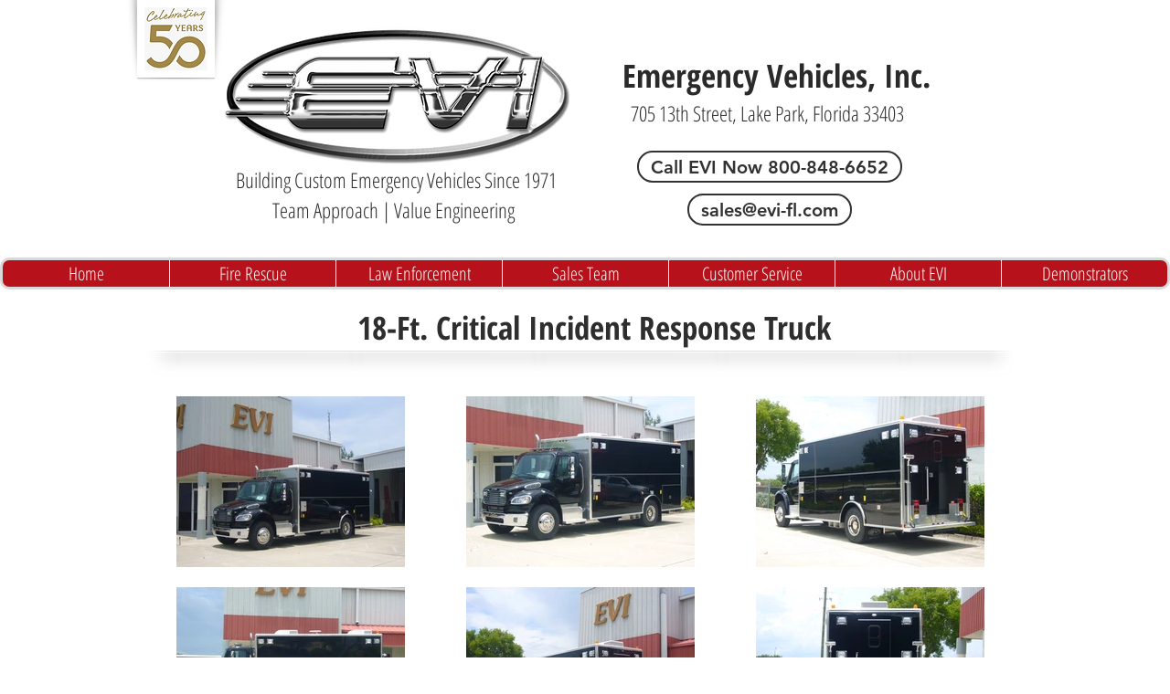

--- FILE ---
content_type: text/html; charset=UTF-8
request_url: https://www.evi-fl.com/tactical-monroe
body_size: 216761
content:
<!DOCTYPE html>
<html lang="en">
<head>
  
  <!-- SEO Tags -->
  <title>Critical Incident Response Truck - Monroe County S.O. | EVI</title>
  <meta name="description" content="Custom EVI 18-Ft. Critical Incident Response vehicle with awning, reels, sirens, walk-in, compartments, and more."/>
  <link rel="canonical" href="https://www.evi-fl.com/tactical-monroe"/>
  <meta property="og:title" content="Critical Incident Response Truck - Monroe County S.O. | EVI"/>
  <meta property="og:description" content="Custom EVI 18-Ft. Critical Incident Response vehicle with awning, reels, sirens, walk-in, compartments, and more."/>
  <meta property="og:image" content="https://static.wixstatic.com/media/4bd84e_913711d985414636b898140cf271f91c%7Emv2.png/v1/fit/w_2500,h_1330,al_c/4bd84e_913711d985414636b898140cf271f91c%7Emv2.png"/>
  <meta property="og:image:width" content="2500"/>
  <meta property="og:image:height" content="1330"/>
  <meta property="og:url" content="https://www.evi-fl.com/tactical-monroe"/>
  <meta property="og:site_name" content="live-evi-website"/>
  <meta property="og:type" content="website"/>
  <meta name="fb_admins_meta_tag" content="EmergencyVehiclesInc"/>
  <meta name="google-site-verification" content="O5c-VT_mcXoLblIvZeJRiA8UB1mdNHz8rUu23zVV2iQ"/>
  <meta property="fb:admins" content="EmergencyVehiclesInc"/>
  <meta name="twitter:card" content="summary_large_image"/>
  <meta name="twitter:title" content="Critical Incident Response Truck - Monroe County S.O. | EVI"/>
  <meta name="twitter:description" content="Custom EVI 18-Ft. Critical Incident Response vehicle with awning, reels, sirens, walk-in, compartments, and more."/>
  <meta name="twitter:image" content="https://static.wixstatic.com/media/4bd84e_913711d985414636b898140cf271f91c%7Emv2.png/v1/fit/w_2500,h_1330,al_c/4bd84e_913711d985414636b898140cf271f91c%7Emv2.png"/>

  
  <meta charset='utf-8'>
  <meta name="viewport" content="width=device-width, initial-scale=1" id="wixDesktopViewport" />
  <meta http-equiv="X-UA-Compatible" content="IE=edge">
  <meta name="generator" content="Wix.com Website Builder"/>

  <link rel="icon" sizes="192x192" href="https://static.wixstatic.com/media/4bd84e_87df9a6e22da4072a832c5950b317e72%7Emv2.png/v1/fill/w_192%2Ch_192%2Clg_1%2Cusm_0.66_1.00_0.01/4bd84e_87df9a6e22da4072a832c5950b317e72%7Emv2.png" type="image/png"/>
  <link rel="shortcut icon" href="https://static.wixstatic.com/media/4bd84e_87df9a6e22da4072a832c5950b317e72%7Emv2.png/v1/fill/w_192%2Ch_192%2Clg_1%2Cusm_0.66_1.00_0.01/4bd84e_87df9a6e22da4072a832c5950b317e72%7Emv2.png" type="image/png"/>
  <link rel="apple-touch-icon" href="https://static.wixstatic.com/media/4bd84e_87df9a6e22da4072a832c5950b317e72%7Emv2.png/v1/fill/w_180%2Ch_180%2Clg_1%2Cusm_0.66_1.00_0.01/4bd84e_87df9a6e22da4072a832c5950b317e72%7Emv2.png" type="image/png"/>

  <!-- Safari Pinned Tab Icon -->
  <!-- <link rel="mask-icon" href="https://static.wixstatic.com/media/4bd84e_87df9a6e22da4072a832c5950b317e72%7Emv2.png/v1/fill/w_192%2Ch_192%2Clg_1%2Cusm_0.66_1.00_0.01/4bd84e_87df9a6e22da4072a832c5950b317e72%7Emv2.png"> -->

  <!-- Original trials -->
  


  <!-- Segmenter Polyfill -->
  <script>
    if (!window.Intl || !window.Intl.Segmenter) {
      (function() {
        var script = document.createElement('script');
        script.src = 'https://static.parastorage.com/unpkg/@formatjs/intl-segmenter@11.7.10/polyfill.iife.js';
        document.head.appendChild(script);
      })();
    }
  </script>

  <!-- Legacy Polyfills -->
  <script nomodule="" src="https://static.parastorage.com/unpkg/core-js-bundle@3.2.1/minified.js"></script>
  <script nomodule="" src="https://static.parastorage.com/unpkg/focus-within-polyfill@5.0.9/dist/focus-within-polyfill.js"></script>

  <!-- Performance API Polyfills -->
  <script>
  (function () {
    var noop = function noop() {};
    if ("performance" in window === false) {
      window.performance = {};
    }
    window.performance.mark = performance.mark || noop;
    window.performance.measure = performance.measure || noop;
    if ("now" in window.performance === false) {
      var nowOffset = Date.now();
      if (performance.timing && performance.timing.navigationStart) {
        nowOffset = performance.timing.navigationStart;
      }
      window.performance.now = function now() {
        return Date.now() - nowOffset;
      };
    }
  })();
  </script>

  <!-- Globals Definitions -->
  <script>
    (function () {
      var now = Date.now()
      window.initialTimestamps = {
        initialTimestamp: now,
        initialRequestTimestamp: Math.round(performance.timeOrigin ? performance.timeOrigin : now - performance.now())
      }

      window.thunderboltTag = "libs-releases-GA-local"
      window.thunderboltVersion = "1.16780.0"
    })();
  </script>

  <!-- Essential Viewer Model -->
  <script type="application/json" id="wix-essential-viewer-model">{"fleetConfig":{"fleetName":"thunderbolt-seo-renderer","type":"GA","code":0},"mode":{"qa":false,"enableTestApi":false,"debug":false,"ssrIndicator":false,"ssrOnly":false,"siteAssetsFallback":"enable","versionIndicator":false},"componentsLibrariesTopology":[{"artifactId":"editor-elements","namespace":"wixui","url":"https:\/\/static.parastorage.com\/services\/editor-elements\/1.14853.0"},{"artifactId":"editor-elements","namespace":"dsgnsys","url":"https:\/\/static.parastorage.com\/services\/editor-elements\/1.14853.0"}],"siteFeaturesConfigs":{"sessionManager":{"isRunningInDifferentSiteContext":false}},"language":{"userLanguage":"en"},"siteAssets":{"clientTopology":{"mediaRootUrl":"https:\/\/static.wixstatic.com","staticMediaUrl":"https:\/\/static.wixstatic.com\/media","moduleRepoUrl":"https:\/\/static.parastorage.com\/unpkg","fileRepoUrl":"https:\/\/static.parastorage.com\/services","viewerAppsUrl":"https:\/\/viewer-apps.parastorage.com","viewerAssetsUrl":"https:\/\/viewer-assets.parastorage.com","siteAssetsUrl":"https:\/\/siteassets.parastorage.com","pageJsonServerUrls":["https:\/\/pages.parastorage.com","https:\/\/staticorigin.wixstatic.com","https:\/\/www.evi-fl.com","https:\/\/fallback.wix.com\/wix-html-editor-pages-webapp\/page"],"pathOfTBModulesInFileRepoForFallback":"wix-thunderbolt\/dist\/"}},"siteFeatures":["accessibility","appMonitoring","assetsLoader","businessLogger","captcha","clickHandlerRegistrar","commonConfig","componentsLoader","componentsRegistry","consentPolicy","cyclicTabbing","domSelectors","dynamicPages","environmentWixCodeSdk","environment","lightbox","locationWixCodeSdk","mpaNavigation","navigationManager","navigationPhases","ooi","pages","panorama","passwordProtectedPage","protectedPages","renderer","reporter","routerFetch","router","scrollRestoration","seoWixCodeSdk","seo","sessionManager","siteMembersWixCodeSdk","siteMembers","siteScrollBlocker","siteWixCodeSdk","speculationRules","ssrCache","stores","structureApi","thunderboltInitializer","tpaCommons","translations","usedPlatformApis","warmupData","windowMessageRegistrar","windowWixCodeSdk","wixCustomElementComponent","wixEmbedsApi","componentsReact","platform"],"site":{"externalBaseUrl":"https:\/\/www.evi-fl.com","isSEO":true},"media":{"staticMediaUrl":"https:\/\/static.wixstatic.com\/media","mediaRootUrl":"https:\/\/static.wixstatic.com\/","staticVideoUrl":"https:\/\/video.wixstatic.com\/"},"requestUrl":"https:\/\/www.evi-fl.com\/tactical-monroe","rollout":{"siteAssetsVersionsRollout":false,"isDACRollout":0,"isTBRollout":false},"commonConfig":{"brand":"wix","host":"VIEWER","bsi":"","consentPolicy":{},"consentPolicyHeader":{},"siteRevision":"7422","renderingFlow":"NONE","language":"en","locale":"en-us"},"interactionSampleRatio":0.01,"dynamicModelUrl":"https:\/\/www.evi-fl.com\/_api\/v2\/dynamicmodel","accessTokensUrl":"https:\/\/www.evi-fl.com\/_api\/v1\/access-tokens","isExcludedFromSecurityExperiments":false,"experiments":{"specs.thunderbolt.hardenFetchAndXHR":true,"specs.thunderbolt.securityExperiments":true}}</script>
  <script>window.viewerModel = JSON.parse(document.getElementById('wix-essential-viewer-model').textContent)</script>

  <script>
    window.commonConfig = viewerModel.commonConfig
  </script>

  
  <!-- BEGIN handleAccessTokens bundle -->

  <script data-url="https://static.parastorage.com/services/wix-thunderbolt/dist/handleAccessTokens.inline.4f2f9a53.bundle.min.js">(()=>{"use strict";function e(e){let{context:o,property:r,value:n,enumerable:i=!0}=e,c=e.get,l=e.set;if(!r||void 0===n&&!c&&!l)return new Error("property and value are required");let a=o||globalThis,s=a?.[r],u={};if(void 0!==n)u.value=n;else{if(c){let e=t(c);e&&(u.get=e)}if(l){let e=t(l);e&&(u.set=e)}}let p={...u,enumerable:i||!1,configurable:!1};void 0!==n&&(p.writable=!1);try{Object.defineProperty(a,r,p)}catch(e){return e instanceof TypeError?s:e}return s}function t(e,t){return"function"==typeof e?e:!0===e?.async&&"function"==typeof e.func?t?async function(t){return e.func(t)}:async function(){return e.func()}:"function"==typeof e?.func?e.func:void 0}try{e({property:"strictDefine",value:e})}catch{}try{e({property:"defineStrictObject",value:r})}catch{}try{e({property:"defineStrictMethod",value:n})}catch{}var o=["toString","toLocaleString","valueOf","constructor","prototype"];function r(t){let{context:n,property:c,propertiesToExclude:l=[],skipPrototype:a=!1,hardenPrototypePropertiesToExclude:s=[]}=t;if(!c)return new Error("property is required");let u=(n||globalThis)[c],p={},f=i(n,c);u&&("object"==typeof u||"function"==typeof u)&&Reflect.ownKeys(u).forEach(t=>{if(!l.includes(t)&&!o.includes(t)){let o=i(u,t);if(o&&(o.writable||o.configurable)){let{value:r,get:n,set:i,enumerable:c=!1}=o,l={};void 0!==r?l.value=r:n?l.get=n:i&&(l.set=i);try{let o=e({context:u,property:t,...l,enumerable:c});p[t]=o}catch(e){if(!(e instanceof TypeError))throw e;try{p[t]=o.value||o.get||o.set}catch{}}}}});let d={originalObject:u,originalProperties:p};if(!a&&void 0!==u?.prototype){let e=r({context:u,property:"prototype",propertiesToExclude:s,skipPrototype:!0});e instanceof Error||(d.originalPrototype=e?.originalObject,d.originalPrototypeProperties=e?.originalProperties)}return e({context:n,property:c,value:u,enumerable:f?.enumerable}),d}function n(t,o){let r=(o||globalThis)[t],n=i(o||globalThis,t);return r&&n&&(n.writable||n.configurable)?(Object.freeze(r),e({context:globalThis,property:t,value:r})):r}function i(e,t){if(e&&t)try{return Reflect.getOwnPropertyDescriptor(e,t)}catch{return}}function c(e){if("string"!=typeof e)return e;try{return decodeURIComponent(e).toLowerCase().trim()}catch{return e.toLowerCase().trim()}}function l(e,t){let o="";if("string"==typeof e)o=e.split("=")[0]?.trim()||"";else{if(!e||"string"!=typeof e.name)return!1;o=e.name}return t.has(c(o)||"")}function a(e,t){let o;return o="string"==typeof e?e.split(";").map(e=>e.trim()).filter(e=>e.length>0):e||[],o.filter(e=>!l(e,t))}var s=null;function u(){return null===s&&(s=typeof Document>"u"?void 0:Object.getOwnPropertyDescriptor(Document.prototype,"cookie")),s}function p(t,o){if(!globalThis?.cookieStore)return;let r=globalThis.cookieStore.get.bind(globalThis.cookieStore),n=globalThis.cookieStore.getAll.bind(globalThis.cookieStore),i=globalThis.cookieStore.set.bind(globalThis.cookieStore),c=globalThis.cookieStore.delete.bind(globalThis.cookieStore);return e({context:globalThis.CookieStore.prototype,property:"get",value:async function(e){return l(("string"==typeof e?e:e.name)||"",t)?null:r.call(this,e)},enumerable:!0}),e({context:globalThis.CookieStore.prototype,property:"getAll",value:async function(){return a(await n.apply(this,Array.from(arguments)),t)},enumerable:!0}),e({context:globalThis.CookieStore.prototype,property:"set",value:async function(){let e=Array.from(arguments);if(!l(1===e.length?e[0].name:e[0],t))return i.apply(this,e);o&&console.warn(o)},enumerable:!0}),e({context:globalThis.CookieStore.prototype,property:"delete",value:async function(){let e=Array.from(arguments);if(!l(1===e.length?e[0].name:e[0],t))return c.apply(this,e)},enumerable:!0}),e({context:globalThis.cookieStore,property:"prototype",value:globalThis.CookieStore.prototype,enumerable:!1}),e({context:globalThis,property:"cookieStore",value:globalThis.cookieStore,enumerable:!0}),{get:r,getAll:n,set:i,delete:c}}var f=["TextEncoder","TextDecoder","XMLHttpRequestEventTarget","EventTarget","URL","JSON","Reflect","Object","Array","Map","Set","WeakMap","WeakSet","Promise","Symbol","Error"],d=["addEventListener","removeEventListener","dispatchEvent","encodeURI","encodeURIComponent","decodeURI","decodeURIComponent"];const y=(e,t)=>{try{const o=t?t.get.call(document):document.cookie;return o.split(";").map(e=>e.trim()).filter(t=>t?.startsWith(e))[0]?.split("=")[1]}catch(e){return""}},g=(e="",t="",o="/")=>`${e}=; ${t?`domain=${t};`:""} max-age=0; path=${o}; expires=Thu, 01 Jan 1970 00:00:01 GMT`;function m(){(function(){if("undefined"!=typeof window){const e=performance.getEntriesByType("navigation")[0];return"back_forward"===(e?.type||"")}return!1})()&&function(){const{counter:e}=function(){const e=b("getItem");if(e){const[t,o]=e.split("-"),r=o?parseInt(o,10):0;if(r>=3){const e=t?Number(t):0;if(Date.now()-e>6e4)return{counter:0}}return{counter:r}}return{counter:0}}();e<3?(!function(e=1){b("setItem",`${Date.now()}-${e}`)}(e+1),window.location.reload()):console.error("ATS: Max reload attempts reached")}()}function b(e,t){try{return sessionStorage[e]("reload",t||"")}catch(e){console.error("ATS: Error calling sessionStorage:",e)}}const h="client-session-bind",v="sec-fetch-unsupported",{experiments:w}=window.viewerModel,T=[h,"client-binding",v,"svSession","smSession","server-session-bind","wixSession2","wixSession3"].map(e=>e.toLowerCase()),{cookie:S}=function(t,o){let r=new Set(t);return e({context:document,property:"cookie",set:{func:e=>function(e,t,o,r){let n=u(),i=c(t.split(";")[0]||"")||"";[...o].every(e=>!i.startsWith(e.toLowerCase()))&&n?.set?n.set.call(e,t):r&&console.warn(r)}(document,e,r,o)},get:{func:()=>function(e,t){let o=u();if(!o?.get)throw new Error("Cookie descriptor or getter not available");return a(o.get.call(e),t).join("; ")}(document,r)},enumerable:!0}),{cookieStore:p(r,o),cookie:u()}}(T),k="tbReady",x="security_overrideGlobals",{experiments:E,siteFeaturesConfigs:C,accessTokensUrl:P}=window.viewerModel,R=P,M={},O=(()=>{const e=y(h,S);if(w["specs.thunderbolt.browserCacheReload"]){y(v,S)||e?b("removeItem"):m()}return(()=>{const e=g(h),t=g(h,location.hostname);S.set.call(document,e),S.set.call(document,t)})(),e})();O&&(M["client-binding"]=O);const D=fetch;addEventListener(k,function e(t){const{logger:o}=t.detail;try{window.tb.init({fetch:D,fetchHeaders:M})}catch(e){const t=new Error("TB003");o.meter(`${x}_${t.message}`,{paramsOverrides:{errorType:x,eventString:t.message}}),window?.viewerModel?.mode.debug&&console.error(e)}finally{removeEventListener(k,e)}}),E["specs.thunderbolt.hardenFetchAndXHR"]||(window.fetchDynamicModel=()=>C.sessionManager.isRunningInDifferentSiteContext?Promise.resolve({}):fetch(R,{credentials:"same-origin",headers:M}).then(function(e){if(!e.ok)throw new Error(`[${e.status}]${e.statusText}`);return e.json()}),window.dynamicModelPromise=window.fetchDynamicModel())})();
//# sourceMappingURL=https://static.parastorage.com/services/wix-thunderbolt/dist/handleAccessTokens.inline.4f2f9a53.bundle.min.js.map</script>

<!-- END handleAccessTokens bundle -->

<!-- BEGIN overrideGlobals bundle -->

<script data-url="https://static.parastorage.com/services/wix-thunderbolt/dist/overrideGlobals.inline.ec13bfcf.bundle.min.js">(()=>{"use strict";function e(e){let{context:r,property:o,value:n,enumerable:i=!0}=e,c=e.get,a=e.set;if(!o||void 0===n&&!c&&!a)return new Error("property and value are required");let l=r||globalThis,u=l?.[o],s={};if(void 0!==n)s.value=n;else{if(c){let e=t(c);e&&(s.get=e)}if(a){let e=t(a);e&&(s.set=e)}}let p={...s,enumerable:i||!1,configurable:!1};void 0!==n&&(p.writable=!1);try{Object.defineProperty(l,o,p)}catch(e){return e instanceof TypeError?u:e}return u}function t(e,t){return"function"==typeof e?e:!0===e?.async&&"function"==typeof e.func?t?async function(t){return e.func(t)}:async function(){return e.func()}:"function"==typeof e?.func?e.func:void 0}try{e({property:"strictDefine",value:e})}catch{}try{e({property:"defineStrictObject",value:o})}catch{}try{e({property:"defineStrictMethod",value:n})}catch{}var r=["toString","toLocaleString","valueOf","constructor","prototype"];function o(t){let{context:n,property:c,propertiesToExclude:a=[],skipPrototype:l=!1,hardenPrototypePropertiesToExclude:u=[]}=t;if(!c)return new Error("property is required");let s=(n||globalThis)[c],p={},f=i(n,c);s&&("object"==typeof s||"function"==typeof s)&&Reflect.ownKeys(s).forEach(t=>{if(!a.includes(t)&&!r.includes(t)){let r=i(s,t);if(r&&(r.writable||r.configurable)){let{value:o,get:n,set:i,enumerable:c=!1}=r,a={};void 0!==o?a.value=o:n?a.get=n:i&&(a.set=i);try{let r=e({context:s,property:t,...a,enumerable:c});p[t]=r}catch(e){if(!(e instanceof TypeError))throw e;try{p[t]=r.value||r.get||r.set}catch{}}}}});let d={originalObject:s,originalProperties:p};if(!l&&void 0!==s?.prototype){let e=o({context:s,property:"prototype",propertiesToExclude:u,skipPrototype:!0});e instanceof Error||(d.originalPrototype=e?.originalObject,d.originalPrototypeProperties=e?.originalProperties)}return e({context:n,property:c,value:s,enumerable:f?.enumerable}),d}function n(t,r){let o=(r||globalThis)[t],n=i(r||globalThis,t);return o&&n&&(n.writable||n.configurable)?(Object.freeze(o),e({context:globalThis,property:t,value:o})):o}function i(e,t){if(e&&t)try{return Reflect.getOwnPropertyDescriptor(e,t)}catch{return}}function c(e){if("string"!=typeof e)return e;try{return decodeURIComponent(e).toLowerCase().trim()}catch{return e.toLowerCase().trim()}}function a(e,t){return e instanceof Headers?e.forEach((r,o)=>{l(o,t)||e.delete(o)}):Object.keys(e).forEach(r=>{l(r,t)||delete e[r]}),e}function l(e,t){return!t.has(c(e)||"")}function u(e,t){let r=!0,o=function(e){let t,r;if(globalThis.Request&&e instanceof Request)t=e.url;else{if("function"!=typeof e?.toString)throw new Error("Unsupported type for url");t=e.toString()}try{return new URL(t).pathname}catch{return r=t.replace(/#.+/gi,"").split("?").shift(),r.startsWith("/")?r:`/${r}`}}(e),n=c(o);return n&&t.some(e=>n.includes(e))&&(r=!1),r}function s(t,r,o){let n=fetch,i=XMLHttpRequest,c=new Set(r);function s(){let e=new i,r=e.open,n=e.setRequestHeader;return e.open=function(){let n=Array.from(arguments),i=n[1];if(n.length<2||u(i,t))return r.apply(e,n);throw new Error(o||`Request not allowed for path ${i}`)},e.setRequestHeader=function(t,r){l(decodeURIComponent(t),c)&&n.call(e,t,r)},e}return e({property:"fetch",value:function(){let e=function(e,t){return globalThis.Request&&e[0]instanceof Request&&e[0]?.headers?a(e[0].headers,t):e[1]?.headers&&a(e[1].headers,t),e}(arguments,c);return u(arguments[0],t)?n.apply(globalThis,Array.from(e)):new Promise((e,t)=>{t(new Error(o||`Request not allowed for path ${arguments[0]}`))})},enumerable:!0}),e({property:"XMLHttpRequest",value:s,enumerable:!0}),Object.keys(i).forEach(e=>{s[e]=i[e]}),{fetch:n,XMLHttpRequest:i}}var p=["TextEncoder","TextDecoder","XMLHttpRequestEventTarget","EventTarget","URL","JSON","Reflect","Object","Array","Map","Set","WeakMap","WeakSet","Promise","Symbol","Error"],f=["addEventListener","removeEventListener","dispatchEvent","encodeURI","encodeURIComponent","decodeURI","decodeURIComponent"];const d=function(){let t=globalThis.open,r=document.open;function o(e,r,o){let n="string"!=typeof e,i=t.call(window,e,r,o);return n||e&&function(e){return e.startsWith("//")&&/(?:[a-z0-9](?:[a-z0-9-]{0,61}[a-z0-9])?\.)+[a-z0-9][a-z0-9-]{0,61}[a-z0-9]/g.test(`${location.protocol}:${e}`)&&(e=`${location.protocol}${e}`),!e.startsWith("http")||new URL(e).hostname===location.hostname}(e)?{}:i}return e({property:"open",value:o,context:globalThis,enumerable:!0}),e({property:"open",value:function(e,t,n){return e?o(e,t,n):r.call(document,e||"",t||"",n||"")},context:document,enumerable:!0}),{open:t,documentOpen:r}},y=function(){let t=document.createElement,r=Element.prototype.setAttribute,o=Element.prototype.setAttributeNS;return e({property:"createElement",context:document,value:function(n,i){let a=t.call(document,n,i);if("iframe"===c(n)){e({property:"srcdoc",context:a,get:()=>"",set:()=>{console.warn("`srcdoc` is not allowed in iframe elements.")}});let t=function(e,t){"srcdoc"!==e.toLowerCase()?r.call(a,e,t):console.warn("`srcdoc` attribute is not allowed to be set.")},n=function(e,t,r){"srcdoc"!==t.toLowerCase()?o.call(a,e,t,r):console.warn("`srcdoc` attribute is not allowed to be set.")};a.setAttribute=t,a.setAttributeNS=n}return a},enumerable:!0}),{createElement:t,setAttribute:r,setAttributeNS:o}},m=["client-binding"],b=["/_api/v1/access-tokens","/_api/v2/dynamicmodel","/_api/one-app-session-web/v3/businesses"],h=function(){let t=setTimeout,r=setInterval;return o("setTimeout",0,globalThis),o("setInterval",0,globalThis),{setTimeout:t,setInterval:r};function o(t,r,o){let n=o||globalThis,i=n[t];if(!i||"function"!=typeof i)throw new Error(`Function ${t} not found or is not a function`);e({property:t,value:function(){let e=Array.from(arguments);if("string"!=typeof e[r])return i.apply(n,e);console.warn(`Calling ${t} with a String Argument at index ${r} is not allowed`)},context:o,enumerable:!0})}},v=function(){if(navigator&&"serviceWorker"in navigator){let t=navigator.serviceWorker.register;return e({context:navigator.serviceWorker,property:"register",value:function(){console.log("Service worker registration is not allowed")},enumerable:!0}),{register:t}}return{}};performance.mark("overrideGlobals started");const{isExcludedFromSecurityExperiments:g,experiments:w}=window.viewerModel,E=!g&&w["specs.thunderbolt.securityExperiments"];try{d(),E&&y(),w["specs.thunderbolt.hardenFetchAndXHR"]&&E&&s(b,m),v(),(e=>{let t=[],r=[];r=r.concat(["TextEncoder","TextDecoder"]),e&&(r=r.concat(["XMLHttpRequestEventTarget","EventTarget"])),r=r.concat(["URL","JSON"]),e&&(t=t.concat(["addEventListener","removeEventListener"])),t=t.concat(["encodeURI","encodeURIComponent","decodeURI","decodeURIComponent"]),r=r.concat(["String","Number"]),e&&r.push("Object"),r=r.concat(["Reflect"]),t.forEach(e=>{n(e),["addEventListener","removeEventListener"].includes(e)&&n(e,document)}),r.forEach(e=>{o({property:e})})})(E),E&&h()}catch(e){window?.viewerModel?.mode.debug&&console.error(e);const t=new Error("TB006");window.fedops?.reportError(t,"security_overrideGlobals"),window.Sentry?window.Sentry.captureException(t):globalThis.defineStrictProperty("sentryBuffer",[t],window,!1)}performance.mark("overrideGlobals ended")})();
//# sourceMappingURL=https://static.parastorage.com/services/wix-thunderbolt/dist/overrideGlobals.inline.ec13bfcf.bundle.min.js.map</script>

<!-- END overrideGlobals bundle -->


  
  <script>
    window.commonConfig = viewerModel.commonConfig

	
  </script>

  <!-- Initial CSS -->
  <style data-url="https://static.parastorage.com/services/wix-thunderbolt/dist/main.347af09f.min.css">@keyframes slide-horizontal-new{0%{transform:translateX(100%)}}@keyframes slide-horizontal-old{80%{opacity:1}to{opacity:0;transform:translateX(-100%)}}@keyframes slide-vertical-new{0%{transform:translateY(-100%)}}@keyframes slide-vertical-old{80%{opacity:1}to{opacity:0;transform:translateY(100%)}}@keyframes out-in-new{0%{opacity:0}}@keyframes out-in-old{to{opacity:0}}:root:active-view-transition{view-transition-name:none}::view-transition{pointer-events:none}:root:active-view-transition::view-transition-new(page-group),:root:active-view-transition::view-transition-old(page-group){animation-duration:.6s;cursor:wait;pointer-events:all}:root:active-view-transition-type(SlideHorizontal)::view-transition-old(page-group){animation:slide-horizontal-old .6s cubic-bezier(.83,0,.17,1) forwards;mix-blend-mode:normal}:root:active-view-transition-type(SlideHorizontal)::view-transition-new(page-group){animation:slide-horizontal-new .6s cubic-bezier(.83,0,.17,1) backwards;mix-blend-mode:normal}:root:active-view-transition-type(SlideVertical)::view-transition-old(page-group){animation:slide-vertical-old .6s cubic-bezier(.83,0,.17,1) forwards;mix-blend-mode:normal}:root:active-view-transition-type(SlideVertical)::view-transition-new(page-group){animation:slide-vertical-new .6s cubic-bezier(.83,0,.17,1) backwards;mix-blend-mode:normal}:root:active-view-transition-type(OutIn)::view-transition-old(page-group){animation:out-in-old .35s cubic-bezier(.22,1,.36,1) forwards}:root:active-view-transition-type(OutIn)::view-transition-new(page-group){animation:out-in-new .35s cubic-bezier(.64,0,.78,0) .35s backwards}@media(prefers-reduced-motion:reduce){::view-transition-group(*),::view-transition-new(*),::view-transition-old(*){animation:none!important}}body,html{background:transparent;border:0;margin:0;outline:0;padding:0;vertical-align:baseline}body{--scrollbar-width:0px;font-family:Arial,Helvetica,sans-serif;font-size:10px}body,html{height:100%}body{overflow-x:auto;overflow-y:scroll}body:not(.responsive) #site-root{min-width:var(--site-width);width:100%}body:not([data-js-loaded]) [data-hide-prejs]{visibility:hidden}interact-element{display:contents}#SITE_CONTAINER{position:relative}:root{--one-unit:1vw;--section-max-width:9999px;--spx-stopper-max:9999px;--spx-stopper-min:0px;--browser-zoom:1}@supports(-webkit-appearance:none) and (stroke-color:transparent){:root{--safari-sticky-fix:opacity;--experimental-safari-sticky-fix:translateZ(0)}}@supports(container-type:inline-size){:root{--one-unit:1cqw}}[id^=oldHoverBox-]{mix-blend-mode:plus-lighter;transition:opacity .5s ease,visibility .5s ease}[data-mesh-id$=inlineContent-gridContainer]:has(>[id^=oldHoverBox-]){isolation:isolate}</style>
<style data-url="https://static.parastorage.com/services/wix-thunderbolt/dist/main.renderer.9cb0985f.min.css">a,abbr,acronym,address,applet,b,big,blockquote,button,caption,center,cite,code,dd,del,dfn,div,dl,dt,em,fieldset,font,footer,form,h1,h2,h3,h4,h5,h6,header,i,iframe,img,ins,kbd,label,legend,li,nav,object,ol,p,pre,q,s,samp,section,small,span,strike,strong,sub,sup,table,tbody,td,tfoot,th,thead,title,tr,tt,u,ul,var{background:transparent;border:0;margin:0;outline:0;padding:0;vertical-align:baseline}input,select,textarea{box-sizing:border-box;font-family:Helvetica,Arial,sans-serif}ol,ul{list-style:none}blockquote,q{quotes:none}ins{text-decoration:none}del{text-decoration:line-through}table{border-collapse:collapse;border-spacing:0}a{cursor:pointer;text-decoration:none}.testStyles{overflow-y:hidden}.reset-button{-webkit-appearance:none;background:none;border:0;color:inherit;font:inherit;line-height:normal;outline:0;overflow:visible;padding:0;-webkit-user-select:none;-moz-user-select:none;-ms-user-select:none}:focus{outline:none}body.device-mobile-optimized:not(.disable-site-overflow){overflow-x:hidden;overflow-y:scroll}body.device-mobile-optimized:not(.responsive) #SITE_CONTAINER{margin-left:auto;margin-right:auto;overflow-x:visible;position:relative;width:320px}body.device-mobile-optimized:not(.responsive):not(.blockSiteScrolling) #SITE_CONTAINER{margin-top:0}body.device-mobile-optimized>*{max-width:100%!important}body.device-mobile-optimized #site-root{overflow-x:hidden;overflow-y:hidden}@supports(overflow:clip){body.device-mobile-optimized #site-root{overflow-x:clip;overflow-y:clip}}body.device-mobile-non-optimized #SITE_CONTAINER #site-root{overflow-x:clip;overflow-y:clip}body.device-mobile-non-optimized.fullScreenMode{background-color:#5f6360}body.device-mobile-non-optimized.fullScreenMode #MOBILE_ACTIONS_MENU,body.device-mobile-non-optimized.fullScreenMode #SITE_BACKGROUND,body.device-mobile-non-optimized.fullScreenMode #site-root,body.fullScreenMode #WIX_ADS{visibility:hidden}body.fullScreenMode{overflow-x:hidden!important;overflow-y:hidden!important}body.fullScreenMode.device-mobile-optimized #TINY_MENU{opacity:0;pointer-events:none}body.fullScreenMode-scrollable.device-mobile-optimized{overflow-x:hidden!important;overflow-y:auto!important}body.fullScreenMode-scrollable.device-mobile-optimized #masterPage,body.fullScreenMode-scrollable.device-mobile-optimized #site-root{overflow-x:hidden!important;overflow-y:hidden!important}body.fullScreenMode-scrollable.device-mobile-optimized #SITE_BACKGROUND,body.fullScreenMode-scrollable.device-mobile-optimized #masterPage{height:auto!important}body.fullScreenMode-scrollable.device-mobile-optimized #masterPage.mesh-layout{height:0!important}body.blockSiteScrolling,body.siteScrollingBlocked{position:fixed;width:100%}body.blockSiteScrolling #SITE_CONTAINER{margin-top:calc(var(--blocked-site-scroll-margin-top)*-1)}#site-root{margin:0 auto;min-height:100%;position:relative;top:var(--wix-ads-height)}#site-root img:not([src]){visibility:hidden}#site-root svg img:not([src]){visibility:visible}.auto-generated-link{color:inherit}#SCROLL_TO_BOTTOM,#SCROLL_TO_TOP{height:0}.has-click-trigger{cursor:pointer}.fullScreenOverlay{bottom:0;display:flex;justify-content:center;left:0;overflow-y:hidden;position:fixed;right:0;top:-60px;z-index:1005}.fullScreenOverlay>.fullScreenOverlayContent{bottom:0;left:0;margin:0 auto;overflow:hidden;position:absolute;right:0;top:60px;transform:translateZ(0)}[data-mesh-id$=centeredContent],[data-mesh-id$=form],[data-mesh-id$=inlineContent]{pointer-events:none;position:relative}[data-mesh-id$=-gridWrapper],[data-mesh-id$=-rotated-wrapper]{pointer-events:none}[data-mesh-id$=-gridContainer]>*,[data-mesh-id$=-rotated-wrapper]>*,[data-mesh-id$=inlineContent]>:not([data-mesh-id$=-gridContainer]){pointer-events:auto}.device-mobile-optimized #masterPage.mesh-layout #SOSP_CONTAINER_CUSTOM_ID{grid-area:2/1/3/2;-ms-grid-row:2;position:relative}#masterPage.mesh-layout{-ms-grid-rows:max-content max-content min-content max-content;-ms-grid-columns:100%;align-items:start;display:-ms-grid;display:grid;grid-template-columns:100%;grid-template-rows:max-content max-content min-content max-content;justify-content:stretch}#masterPage.mesh-layout #PAGES_CONTAINER,#masterPage.mesh-layout #SITE_FOOTER-placeholder,#masterPage.mesh-layout #SITE_FOOTER_WRAPPER,#masterPage.mesh-layout #SITE_HEADER-placeholder,#masterPage.mesh-layout #SITE_HEADER_WRAPPER,#masterPage.mesh-layout #SOSP_CONTAINER_CUSTOM_ID[data-state~=mobileView],#masterPage.mesh-layout #soapAfterPagesContainer,#masterPage.mesh-layout #soapBeforePagesContainer{-ms-grid-row-align:start;-ms-grid-column-align:start;-ms-grid-column:1}#masterPage.mesh-layout #SITE_HEADER-placeholder,#masterPage.mesh-layout #SITE_HEADER_WRAPPER{grid-area:1/1/2/2;-ms-grid-row:1}#masterPage.mesh-layout #PAGES_CONTAINER,#masterPage.mesh-layout #soapAfterPagesContainer,#masterPage.mesh-layout #soapBeforePagesContainer{grid-area:3/1/4/2;-ms-grid-row:3}#masterPage.mesh-layout #soapAfterPagesContainer,#masterPage.mesh-layout #soapBeforePagesContainer{width:100%}#masterPage.mesh-layout #PAGES_CONTAINER{align-self:stretch}#masterPage.mesh-layout main#PAGES_CONTAINER{display:block}#masterPage.mesh-layout #SITE_FOOTER-placeholder,#masterPage.mesh-layout #SITE_FOOTER_WRAPPER{grid-area:4/1/5/2;-ms-grid-row:4}#masterPage.mesh-layout #SITE_PAGES,#masterPage.mesh-layout [data-mesh-id=PAGES_CONTAINERcenteredContent],#masterPage.mesh-layout [data-mesh-id=PAGES_CONTAINERinlineContent]{height:100%}#masterPage.mesh-layout.desktop>*{width:100%}#masterPage.mesh-layout #PAGES_CONTAINER,#masterPage.mesh-layout #SITE_FOOTER,#masterPage.mesh-layout #SITE_FOOTER_WRAPPER,#masterPage.mesh-layout #SITE_HEADER,#masterPage.mesh-layout #SITE_HEADER_WRAPPER,#masterPage.mesh-layout #SITE_PAGES,#masterPage.mesh-layout #masterPageinlineContent{position:relative}#masterPage.mesh-layout #SITE_HEADER{grid-area:1/1/2/2}#masterPage.mesh-layout #SITE_FOOTER{grid-area:4/1/5/2}#masterPage.mesh-layout.overflow-x-clip #SITE_FOOTER,#masterPage.mesh-layout.overflow-x-clip #SITE_HEADER{overflow-x:clip}[data-z-counter]{z-index:0}[data-z-counter="0"]{z-index:auto}.wixSiteProperties{-webkit-font-smoothing:antialiased;-moz-osx-font-smoothing:grayscale}:root{--wst-button-color-fill-primary:rgb(var(--color_48));--wst-button-color-border-primary:rgb(var(--color_49));--wst-button-color-text-primary:rgb(var(--color_50));--wst-button-color-fill-primary-hover:rgb(var(--color_51));--wst-button-color-border-primary-hover:rgb(var(--color_52));--wst-button-color-text-primary-hover:rgb(var(--color_53));--wst-button-color-fill-primary-disabled:rgb(var(--color_54));--wst-button-color-border-primary-disabled:rgb(var(--color_55));--wst-button-color-text-primary-disabled:rgb(var(--color_56));--wst-button-color-fill-secondary:rgb(var(--color_57));--wst-button-color-border-secondary:rgb(var(--color_58));--wst-button-color-text-secondary:rgb(var(--color_59));--wst-button-color-fill-secondary-hover:rgb(var(--color_60));--wst-button-color-border-secondary-hover:rgb(var(--color_61));--wst-button-color-text-secondary-hover:rgb(var(--color_62));--wst-button-color-fill-secondary-disabled:rgb(var(--color_63));--wst-button-color-border-secondary-disabled:rgb(var(--color_64));--wst-button-color-text-secondary-disabled:rgb(var(--color_65));--wst-color-fill-base-1:rgb(var(--color_36));--wst-color-fill-base-2:rgb(var(--color_37));--wst-color-fill-base-shade-1:rgb(var(--color_38));--wst-color-fill-base-shade-2:rgb(var(--color_39));--wst-color-fill-base-shade-3:rgb(var(--color_40));--wst-color-fill-accent-1:rgb(var(--color_41));--wst-color-fill-accent-2:rgb(var(--color_42));--wst-color-fill-accent-3:rgb(var(--color_43));--wst-color-fill-accent-4:rgb(var(--color_44));--wst-color-fill-background-primary:rgb(var(--color_11));--wst-color-fill-background-secondary:rgb(var(--color_12));--wst-color-text-primary:rgb(var(--color_15));--wst-color-text-secondary:rgb(var(--color_14));--wst-color-action:rgb(var(--color_18));--wst-color-disabled:rgb(var(--color_39));--wst-color-title:rgb(var(--color_45));--wst-color-subtitle:rgb(var(--color_46));--wst-color-line:rgb(var(--color_47));--wst-font-style-h2:var(--font_2);--wst-font-style-h3:var(--font_3);--wst-font-style-h4:var(--font_4);--wst-font-style-h5:var(--font_5);--wst-font-style-h6:var(--font_6);--wst-font-style-body-large:var(--font_7);--wst-font-style-body-medium:var(--font_8);--wst-font-style-body-small:var(--font_9);--wst-font-style-body-x-small:var(--font_10);--wst-color-custom-1:rgb(var(--color_13));--wst-color-custom-2:rgb(var(--color_16));--wst-color-custom-3:rgb(var(--color_17));--wst-color-custom-4:rgb(var(--color_19));--wst-color-custom-5:rgb(var(--color_20));--wst-color-custom-6:rgb(var(--color_21));--wst-color-custom-7:rgb(var(--color_22));--wst-color-custom-8:rgb(var(--color_23));--wst-color-custom-9:rgb(var(--color_24));--wst-color-custom-10:rgb(var(--color_25));--wst-color-custom-11:rgb(var(--color_26));--wst-color-custom-12:rgb(var(--color_27));--wst-color-custom-13:rgb(var(--color_28));--wst-color-custom-14:rgb(var(--color_29));--wst-color-custom-15:rgb(var(--color_30));--wst-color-custom-16:rgb(var(--color_31));--wst-color-custom-17:rgb(var(--color_32));--wst-color-custom-18:rgb(var(--color_33));--wst-color-custom-19:rgb(var(--color_34));--wst-color-custom-20:rgb(var(--color_35))}.wix-presets-wrapper{display:contents}</style>

  <meta name="format-detection" content="telephone=no">
  <meta name="skype_toolbar" content="skype_toolbar_parser_compatible">
  
  

  

  

  <!-- head performance data start -->
  
  <!-- head performance data end -->
  

    


    
<style data-href="https://static.parastorage.com/services/editor-elements-library/dist/thunderbolt/rb_wixui.thunderbolt[DropDownMenu_SolidColorMenuButtonSkin].3c6b3073.min.css">._pfxlW{clip-path:inset(50%);height:24px;position:absolute;width:24px}._pfxlW:active,._pfxlW:focus{clip-path:unset;right:0;top:50%;transform:translateY(-50%)}._pfxlW.RG3k61{transform:translateY(-50%) rotate(180deg)}.I2NxvL,.ULfND1{box-sizing:border-box;height:100%;overflow:visible;position:relative;width:auto}.I2NxvL[data-state~=header] a,.I2NxvL[data-state~=header] div,[data-state~=header].ULfND1 a,[data-state~=header].ULfND1 div{cursor:default!important}.I2NxvL .piclkP,.ULfND1 .piclkP{display:inline-block;height:100%;width:100%}.ULfND1{--display:inline-block;background-color:transparent;cursor:pointer;display:var(--display);transition:var(--trans,background-color .4s ease 0s)}.ULfND1 .ktxcLB{border-left:1px solid rgba(var(--sep,var(--color_15,color_15)),var(--alpha-sep,1));padding:0 var(--pad,5px)}.ULfND1 .JghqhY{color:rgb(var(--txt,var(--color_15,color_15)));display:inline-block;font:var(--fnt,var(--font_1));padding:0 10px;transition:var(--trans2,color .4s ease 0s)}.ULfND1[data-listposition=left]{border-radius:var(--rd,10px);border-bottom-right-radius:0;border-top-right-radius:0}.ULfND1[data-listposition=left] .ktxcLB{border:0;border-left:none}.ULfND1[data-listposition=right]{border-radius:var(--rd,10px);border-bottom-left-radius:0;border-top-left-radius:0}.ULfND1[data-listposition=lonely]{border-radius:var(--rd,10px)}.ULfND1[data-listposition=lonely] .ktxcLB{border:0}.ULfND1[data-state~=drop]{background-color:transparent;display:block;transition:var(--trans,background-color .4s ease 0s);width:100%}.ULfND1[data-state~=drop] .ktxcLB{border:0;border-top:1px solid rgba(var(--sep,var(--color_15,color_15)),var(--alpha-sep,1));padding:0;width:auto}.ULfND1[data-state~=drop] .JghqhY{padding:0 .5em}.ULfND1[data-listposition=top]{border-radius:var(--rdDrop,10px);border-bottom-left-radius:0;border-bottom-right-radius:0}.ULfND1[data-listposition=top] .ktxcLB{border:0}.ULfND1[data-listposition=bottom]{border-radius:var(--rdDrop,10px);border-top-left-radius:0;border-top-right-radius:0}.ULfND1[data-listposition=dropLonely]{border-radius:var(--rdDrop,10px)}.ULfND1[data-listposition=dropLonely] .ktxcLB{border:0}.ULfND1[data-state~=link]:hover,.ULfND1[data-state~=over]{background-color:rgba(var(--bgh,var(--color_17,color_17)),var(--alpha-bgh,1));transition:var(--trans,background-color .4s ease 0s)}.ULfND1[data-state~=link]:hover .JghqhY,.ULfND1[data-state~=over] .JghqhY{color:rgb(var(--txth,var(--color_15,color_15)));transition:var(--trans2,color .4s ease 0s)}.ULfND1[data-state~=selected]{background-color:rgba(var(--bgs,var(--color_18,color_18)),var(--alpha-bgs,1));transition:var(--trans,background-color .4s ease 0s)}.ULfND1[data-state~=selected] .JghqhY{color:rgb(var(--txts,var(--color_15,color_15)));transition:var(--trans2,color .4s ease 0s)}.eK3b7p{overflow-x:hidden}.eK3b7p .dX73bf{display:flex;flex-direction:column;height:100%;width:100%}.eK3b7p .dX73bf .ShB2o6{flex:1}.eK3b7p .dX73bf .LtxuwL{height:calc(100% - (var(--menuTotalBordersY, 0px)));overflow:visible;white-space:nowrap;width:calc(100% - (var(--menuTotalBordersX, 0px)))}.eK3b7p .dX73bf .LtxuwL .SUHLli,.eK3b7p .dX73bf .LtxuwL .xu0rO4{direction:var(--menu-direction);display:inline-block;text-align:var(--menu-align,var(--align))}.eK3b7p .dX73bf .LtxuwL .bNFXK4{display:block;width:100%}.eK3b7p .QQFha4{direction:var(--submenus-direction);display:block;opacity:1;text-align:var(--submenus-align,var(--align));z-index:99999}.eK3b7p .QQFha4 .vZwEg5{display:inherit;overflow:visible;visibility:inherit;white-space:nowrap;width:auto}.eK3b7p .QQFha4._0uaYC{transition:visibility;transition-delay:.2s;visibility:visible}.eK3b7p .QQFha4 .xu0rO4{display:inline-block}.eK3b7p .V4qocw{display:none}.HYblus>nav{bottom:0;left:0;position:absolute;right:0;top:0}.HYblus .LtxuwL{background-color:rgba(var(--bg,var(--color_11,color_11)),var(--alpha-bg,1));border:solid var(--brw,0) rgba(var(--brd,var(--color_15,color_15)),var(--alpha-brd,1));border-radius:var(--rd,10px);box-shadow:var(--shd,0 1px 4px rgba(0,0,0,.6));position:absolute;width:calc(100% - var(--menuTotalBordersX, 0px))}.HYblus .QQFha4{box-sizing:border-box;margin-top:7px;position:absolute;visibility:hidden}.HYblus [data-dropmode=dropUp] .QQFha4{margin-bottom:7px;margin-top:0}.HYblus .vZwEg5{background-color:rgba(var(--bgDrop,var(--color_11,color_11)),var(--alpha-bgDrop,1));border:solid var(--brw,0) rgba(var(--brd,var(--color_15,color_15)),var(--alpha-brd,1));border-radius:var(--rdDrop,10px);box-shadow:var(--shd,0 1px 4px rgba(0,0,0,.6))}</style>
<style data-href="https://static.parastorage.com/services/editor-elements-library/dist/thunderbolt/rb_wixui.thunderbolt[VerticalMenu_VerticalMenuSolidColorSkin].f3d639a0.min.css">.VUs9VM{margin:0 10px;opacity:.6}.m48Yht{height:auto!important}.fIxawB{direction:var(--direction)}.Ur5Vmd{direction:var(--item-direction);justify-content:var(--menu-item-align,var(--text-align,flex-start))}.A47Z2B{direction:var(--sub-menu-item-direction);justify-content:var(--sub-menu-item-align,var(--text-align,flex-start))}.IOfTmr .Z7cwZn{height:100%;position:relative;width:100%}.IOfTmr .E_2Q_U{min-width:100%;position:absolute;visibility:hidden;z-index:999}.IOfTmr .E_2Q_U.uf9Zs0{left:calc(100% + var(--SKINS_submenuMargin, 8px) - var(--brw, 1px))}.IOfTmr .E_2Q_U.pYmDZK{right:calc(100% + var(--SKINS_submenuMargin, 8px) - var(--brw, 1px))}.IOfTmr .E_2Q_U.OSGBAh{bottom:0}.IOfTmr .E_2Q_U.F8Lkq5{top:0}.IOfTmr .E_2Q_U:before{content:" ";height:100%;left:var(--sub-menu-open-direction-left,0);margin-left:calc(-1*var(--SKINS_submenuMargin, 8px));margin-right:calc(-1*var(--SKINS_submenuMargin, 8px));position:absolute;right:var(--sub-menu-open-direction-right,auto);top:0;width:var(--SKINS_submenuMargin,8px)}.IOfTmr .YGlZMx{background-color:rgba(var(--bg,var(--color_11,color_11)),var(--alpha-bg,1));border:solid var(--brw,1px) rgba(var(--brd,var(--color_15,color_15)),var(--alpha-brd,1));border-radius:var(--rd,0);box-shadow:var(--shd,0 1px 4px rgba(0,0,0,.6));box-sizing:border-box;height:calc(var(--item-height, 50px) - var(--separator-height-adjusted, 0px));transition:var(--itemBGColorTrans,background-color .4s ease 0s)}.IOfTmr .YGlZMx.amuh9Z>.DzUZFw>.a50_l6{cursor:default}.IOfTmr .YGlZMx.lBccMF{background-color:rgba(var(--bgs,var(--color_15,color_15)),var(--alpha-bgs,1))}.IOfTmr .YGlZMx.lBccMF>.DzUZFw>.a50_l6{color:rgb(var(--txts,var(--color_13,color_13)))}.IOfTmr .YGlZMx.F95vTA>.E_2Q_U{visibility:visible}.IOfTmr .YGlZMx.F95vTA:not(.amuh9Z){background-color:rgba(var(--bgh,var(--color_15,color_15)),var(--alpha-bgh,1))}.IOfTmr .YGlZMx.F95vTA:not(.amuh9Z)>.DzUZFw>.a50_l6{color:rgb(var(--txth,var(--color_13,color_13)))}.IOfTmr .E_2Q_U .YGlZMx{background-color:rgba(var(--SKINS_bgSubmenu,var(--color_11,color_11)),var(--alpha-SKINS_bgSubmenu,1));border-radius:var(--SKINS_submenuBR,0)}.IOfTmr .a50_l6{align-items:center;box-sizing:border-box;color:rgb(var(--txt,var(--color_15,color_15)));cursor:pointer;display:flex;font:var(--fnt,var(--font_1));height:100%;padding-left:var(--textSpacing,10px);padding-right:var(--textSpacing,10px);position:relative;white-space:nowrap}.IOfTmr .a50_l6,.IOfTmr .a50_l6:after{background-color:transparent;width:100%}.IOfTmr .a50_l6:after{content:" ";height:var(--separator-height-adjusted,0);left:0;position:absolute;top:100%}.IOfTmr .Z7cwZn .YGlZMx .a50_l6{line-height:calc(var(--item-height, 50px) - var(--separator-height-adjusted, 0px))}.IOfTmr .E_2Q_U .a50_l6{font:var(--SKINS_fntSubmenu,var(--font_1))}.IOfTmr .MfQCD7{height:var(--separator-height-adjusted,0);min-height:0;width:100%}.xyNFD3{margin:0 10px;opacity:.6}.gxChTi{height:auto!important}.J5AcBQ .ADkeoY{border:solid var(--brw,1px) rgba(var(--brd,var(--color_15,color_15)),var(--alpha-brd,1));border-radius:var(--rd,0);box-shadow:var(--shd,0 1px 4px rgba(0,0,0,.6))}.J5AcBQ .ybGdqG{border-bottom:solid var(--sepw,1px) rgba(var(--sep,var(--color_15,color_15)),var(--alpha-sep,1));height:100%;position:relative;width:100%}.J5AcBQ .ybGdqG:last-child{border-bottom:0}.J5AcBQ .niKtuR{border:solid var(--brw,1px) rgba(var(--brd,var(--color_15,color_15)),var(--alpha-brd,1));border-radius:var(--SKINS_submenuBR,0);box-shadow:var(--shd,0 1px 4px rgba(0,0,0,.6));box-sizing:border-box;min-width:100%;position:absolute;visibility:hidden;z-index:999}.J5AcBQ .niKtuR.pLtej1{left:calc(100% + var(--SKINS_submenuMargin, 8px))}.J5AcBQ .niKtuR.UPEerR{right:calc(100% + var(--SKINS_submenuMargin, 8px))}.J5AcBQ .niKtuR.sKAPJX{bottom:var(--brw,1px)}.J5AcBQ .niKtuR.asC21j{top:calc(-1*var(--brw, 1px))}.J5AcBQ .niKtuR:before{content:" ";height:100%;left:var(--sub-menu-open-direction-left,0);margin-left:calc(-1*var(--SKINS_submenuMargin, 8px));margin-right:calc(-1*var(--SKINS_submenuMargin, 8px));position:absolute;right:var(--sub-menu-open-direction-right,auto);top:0;width:var(--SKINS_submenuMargin,8px)}.J5AcBQ .i4bvwx{background-color:rgba(var(--bg,var(--color_11,color_11)),var(--alpha-bg,1));height:var(--item-height,50px);transition:var(--itemBGColorTrans,background-color .4s ease 0s)}.J5AcBQ .i4bvwx.yL5MMl>.qFH5R7>.kFPGSw{cursor:default}.J5AcBQ .i4bvwx.iLEOZ6{background-color:rgba(var(--bgs,var(--color_15,color_15)),var(--alpha-bgs,1))}.J5AcBQ .i4bvwx.iLEOZ6>.qFH5R7>.kFPGSw{color:rgb(var(--txts,var(--color_13,color_13)))}.J5AcBQ .i4bvwx.Bf9iOm>.niKtuR{visibility:visible}.J5AcBQ .i4bvwx.Bf9iOm:not(.yL5MMl){background-color:rgba(var(--bgh,var(--color_15,color_15)),var(--alpha-bgh,1))}.J5AcBQ .i4bvwx.Bf9iOm:not(.yL5MMl)>.qFH5R7>.kFPGSw{color:rgb(var(--txth,var(--color_13,color_13)))}.J5AcBQ .niKtuR .i4bvwx{background-color:rgba(var(--SKINS_bgSubmenu,var(--color_11,color_11)),var(--alpha-SKINS_bgSubmenu,1))}.J5AcBQ .niKtuR .ybGdqG .i4bvwx{border-radius:0}.J5AcBQ .ybGdqG:first-child .i4bvwx{border-radius:var(--rd,0);border-bottom-left-radius:0;border-bottom-right-radius:0}.J5AcBQ .ybGdqG:last-child .i4bvwx{border-bottom:0 solid transparent;border-radius:var(--rd,0);border-top-left-radius:0;border-top-right-radius:0}.J5AcBQ .kFPGSw{box-sizing:border-box;color:rgb(var(--txt,var(--color_15,color_15)));cursor:pointer;display:flex;font:var(--fnt,var(--font_1));height:100%;padding-left:var(--textSpacing,10px);padding-right:var(--textSpacing,10px);position:relative;white-space:nowrap}.J5AcBQ .kFPGSw,.J5AcBQ .kFPGSw:after{background-color:transparent;width:100%}.J5AcBQ .kFPGSw:after{content:" ";cursor:default;height:var(--sepw,1px);left:0;position:absolute;top:100%}.J5AcBQ .ybGdqG .i4bvwx .kFPGSw{line-height:var(--item-height,50px)}.J5AcBQ .niKtuR .kFPGSw{font:var(--SKINS_fntSubmenu,var(--font_1))}</style>
<style data-href="https://static.parastorage.com/services/editor-elements-library/dist/thunderbolt/rb_wixui.thunderbolt_bootstrap.a1b00b19.min.css">.cwL6XW{cursor:pointer}.sNF2R0{opacity:0}.hLoBV3{transition:opacity var(--transition-duration) cubic-bezier(.37,0,.63,1)}.Rdf41z,.hLoBV3{opacity:1}.ftlZWo{transition:opacity var(--transition-duration) cubic-bezier(.37,0,.63,1)}.ATGlOr,.ftlZWo{opacity:0}.KQSXD0{transition:opacity var(--transition-duration) cubic-bezier(.64,0,.78,0)}.KQSXD0,.pagQKE{opacity:1}._6zG5H{opacity:0;transition:opacity var(--transition-duration) cubic-bezier(.22,1,.36,1)}.BB49uC{transform:translateX(100%)}.j9xE1V{transition:transform var(--transition-duration) cubic-bezier(.87,0,.13,1)}.ICs7Rs,.j9xE1V{transform:translateX(0)}.DxijZJ{transition:transform var(--transition-duration) cubic-bezier(.87,0,.13,1)}.B5kjYq,.DxijZJ{transform:translateX(-100%)}.cJijIV{transition:transform var(--transition-duration) cubic-bezier(.87,0,.13,1)}.cJijIV,.hOxaWM{transform:translateX(0)}.T9p3fN{transform:translateX(100%);transition:transform var(--transition-duration) cubic-bezier(.87,0,.13,1)}.qDxYJm{transform:translateY(100%)}.aA9V0P{transition:transform var(--transition-duration) cubic-bezier(.87,0,.13,1)}.YPXPAS,.aA9V0P{transform:translateY(0)}.Xf2zsA{transition:transform var(--transition-duration) cubic-bezier(.87,0,.13,1)}.Xf2zsA,.y7Kt7s{transform:translateY(-100%)}.EeUgMu{transition:transform var(--transition-duration) cubic-bezier(.87,0,.13,1)}.EeUgMu,.fdHrtm{transform:translateY(0)}.WIFaG4{transform:translateY(100%);transition:transform var(--transition-duration) cubic-bezier(.87,0,.13,1)}body:not(.responsive) .JsJXaX{overflow-x:clip}:root:active-view-transition .JsJXaX{view-transition-name:page-group}.AnQkDU{display:grid;grid-template-columns:1fr;grid-template-rows:1fr;height:100%}.AnQkDU>div{align-self:stretch!important;grid-area:1/1/2/2;justify-self:stretch!important}.StylableButton2545352419__root{-archetype:box;border:none;box-sizing:border-box;cursor:pointer;display:block;height:100%;min-height:10px;min-width:10px;padding:0;touch-action:manipulation;width:100%}.StylableButton2545352419__root[disabled]{pointer-events:none}.StylableButton2545352419__root:not(:hover):not([disabled]).StylableButton2545352419--hasBackgroundColor{background-color:var(--corvid-background-color)!important}.StylableButton2545352419__root:hover:not([disabled]).StylableButton2545352419--hasHoverBackgroundColor{background-color:var(--corvid-hover-background-color)!important}.StylableButton2545352419__root:not(:hover)[disabled].StylableButton2545352419--hasDisabledBackgroundColor{background-color:var(--corvid-disabled-background-color)!important}.StylableButton2545352419__root:not(:hover):not([disabled]).StylableButton2545352419--hasBorderColor{border-color:var(--corvid-border-color)!important}.StylableButton2545352419__root:hover:not([disabled]).StylableButton2545352419--hasHoverBorderColor{border-color:var(--corvid-hover-border-color)!important}.StylableButton2545352419__root:not(:hover)[disabled].StylableButton2545352419--hasDisabledBorderColor{border-color:var(--corvid-disabled-border-color)!important}.StylableButton2545352419__root.StylableButton2545352419--hasBorderRadius{border-radius:var(--corvid-border-radius)!important}.StylableButton2545352419__root.StylableButton2545352419--hasBorderWidth{border-width:var(--corvid-border-width)!important}.StylableButton2545352419__root:not(:hover):not([disabled]).StylableButton2545352419--hasColor,.StylableButton2545352419__root:not(:hover):not([disabled]).StylableButton2545352419--hasColor .StylableButton2545352419__label{color:var(--corvid-color)!important}.StylableButton2545352419__root:hover:not([disabled]).StylableButton2545352419--hasHoverColor,.StylableButton2545352419__root:hover:not([disabled]).StylableButton2545352419--hasHoverColor .StylableButton2545352419__label{color:var(--corvid-hover-color)!important}.StylableButton2545352419__root:not(:hover)[disabled].StylableButton2545352419--hasDisabledColor,.StylableButton2545352419__root:not(:hover)[disabled].StylableButton2545352419--hasDisabledColor .StylableButton2545352419__label{color:var(--corvid-disabled-color)!important}.StylableButton2545352419__link{-archetype:box;box-sizing:border-box;color:#000;text-decoration:none}.StylableButton2545352419__container{align-items:center;display:flex;flex-basis:auto;flex-direction:row;flex-grow:1;height:100%;justify-content:center;overflow:hidden;transition:all .2s ease,visibility 0s;width:100%}.StylableButton2545352419__label{-archetype:text;-controller-part-type:LayoutChildDisplayDropdown,LayoutFlexChildSpacing(first);max-width:100%;min-width:1.8em;overflow:hidden;text-align:center;text-overflow:ellipsis;transition:inherit;white-space:nowrap}.StylableButton2545352419__root.StylableButton2545352419--isMaxContent .StylableButton2545352419__label{text-overflow:unset}.StylableButton2545352419__root.StylableButton2545352419--isWrapText .StylableButton2545352419__label{min-width:10px;overflow-wrap:break-word;white-space:break-spaces;word-break:break-word}.StylableButton2545352419__icon{-archetype:icon;-controller-part-type:LayoutChildDisplayDropdown,LayoutFlexChildSpacing(last);flex-shrink:0;height:50px;min-width:1px;transition:inherit}.StylableButton2545352419__icon.StylableButton2545352419--override{display:block!important}.StylableButton2545352419__icon svg,.StylableButton2545352419__icon>span{display:flex;height:inherit;width:inherit}.StylableButton2545352419__root:not(:hover):not([disalbed]).StylableButton2545352419--hasIconColor .StylableButton2545352419__icon svg{fill:var(--corvid-icon-color)!important;stroke:var(--corvid-icon-color)!important}.StylableButton2545352419__root:hover:not([disabled]).StylableButton2545352419--hasHoverIconColor .StylableButton2545352419__icon svg{fill:var(--corvid-hover-icon-color)!important;stroke:var(--corvid-hover-icon-color)!important}.StylableButton2545352419__root:not(:hover)[disabled].StylableButton2545352419--hasDisabledIconColor .StylableButton2545352419__icon svg{fill:var(--corvid-disabled-icon-color)!important;stroke:var(--corvid-disabled-icon-color)!important}.aeyn4z{bottom:0;left:0;position:absolute;right:0;top:0}.qQrFOK{cursor:pointer}.VDJedC{-webkit-tap-highlight-color:rgba(0,0,0,0);fill:var(--corvid-fill-color,var(--fill));fill-opacity:var(--fill-opacity);stroke:var(--corvid-stroke-color,var(--stroke));stroke-opacity:var(--stroke-opacity);stroke-width:var(--stroke-width);filter:var(--drop-shadow,none);opacity:var(--opacity);transform:var(--flip)}.VDJedC,.VDJedC svg{bottom:0;left:0;position:absolute;right:0;top:0}.VDJedC svg{height:var(--svg-calculated-height,100%);margin:auto;padding:var(--svg-calculated-padding,0);width:var(--svg-calculated-width,100%)}.VDJedC svg:not([data-type=ugc]){overflow:visible}.l4CAhn *{vector-effect:non-scaling-stroke}.Z_l5lU{-webkit-text-size-adjust:100%;-moz-text-size-adjust:100%;text-size-adjust:100%}ol.font_100,ul.font_100{color:#080808;font-family:"Arial, Helvetica, sans-serif",serif;font-size:10px;font-style:normal;font-variant:normal;font-weight:400;letter-spacing:normal;line-height:normal;margin:0;text-decoration:none}ol.font_100 li,ul.font_100 li{margin-bottom:12px}ol.wix-list-text-align,ul.wix-list-text-align{list-style-position:inside}ol.wix-list-text-align h1,ol.wix-list-text-align h2,ol.wix-list-text-align h3,ol.wix-list-text-align h4,ol.wix-list-text-align h5,ol.wix-list-text-align h6,ol.wix-list-text-align p,ul.wix-list-text-align h1,ul.wix-list-text-align h2,ul.wix-list-text-align h3,ul.wix-list-text-align h4,ul.wix-list-text-align h5,ul.wix-list-text-align h6,ul.wix-list-text-align p{display:inline}.HQSswv{cursor:pointer}.yi6otz{clip:rect(0 0 0 0);border:0;height:1px;margin:-1px;overflow:hidden;padding:0;position:absolute;width:1px}.zQ9jDz [data-attr-richtext-marker=true]{display:block}.zQ9jDz [data-attr-richtext-marker=true] table{border-collapse:collapse;margin:15px 0;width:100%}.zQ9jDz [data-attr-richtext-marker=true] table td{padding:12px;position:relative}.zQ9jDz [data-attr-richtext-marker=true] table td:after{border-bottom:1px solid currentColor;border-left:1px solid currentColor;bottom:0;content:"";left:0;opacity:.2;position:absolute;right:0;top:0}.zQ9jDz [data-attr-richtext-marker=true] table tr td:last-child:after{border-right:1px solid currentColor}.zQ9jDz [data-attr-richtext-marker=true] table tr:first-child td:after{border-top:1px solid currentColor}@supports(-webkit-appearance:none) and (stroke-color:transparent){.qvSjx3>*>:first-child{vertical-align:top}}@supports(-webkit-touch-callout:none){.qvSjx3>*>:first-child{vertical-align:top}}.LkZBpT :is(p,h1,h2,h3,h4,h5,h6,ul,ol,span[data-attr-richtext-marker],blockquote,div) [class$=rich-text__text],.LkZBpT :is(p,h1,h2,h3,h4,h5,h6,ul,ol,span[data-attr-richtext-marker],blockquote,div)[class$=rich-text__text]{color:var(--corvid-color,currentColor)}.LkZBpT :is(p,h1,h2,h3,h4,h5,h6,ul,ol,span[data-attr-richtext-marker],blockquote,div) span[style*=color]{color:var(--corvid-color,currentColor)!important}.Kbom4H{direction:var(--text-direction);min-height:var(--min-height);min-width:var(--min-width)}.Kbom4H .upNqi2{word-wrap:break-word;height:100%;overflow-wrap:break-word;position:relative;width:100%}.Kbom4H .upNqi2 ul{list-style:disc inside}.Kbom4H .upNqi2 li{margin-bottom:12px}.MMl86N blockquote,.MMl86N div,.MMl86N h1,.MMl86N h2,.MMl86N h3,.MMl86N h4,.MMl86N h5,.MMl86N h6,.MMl86N p{letter-spacing:normal;line-height:normal}.gYHZuN{min-height:var(--min-height);min-width:var(--min-width)}.gYHZuN .upNqi2{word-wrap:break-word;height:100%;overflow-wrap:break-word;position:relative;width:100%}.gYHZuN .upNqi2 ol,.gYHZuN .upNqi2 ul{letter-spacing:normal;line-height:normal;margin-inline-start:.5em;padding-inline-start:1.3em}.gYHZuN .upNqi2 ul{list-style-type:disc}.gYHZuN .upNqi2 ol{list-style-type:decimal}.gYHZuN .upNqi2 ol ul,.gYHZuN .upNqi2 ul ul{line-height:normal;list-style-type:circle}.gYHZuN .upNqi2 ol ol ul,.gYHZuN .upNqi2 ol ul ul,.gYHZuN .upNqi2 ul ol ul,.gYHZuN .upNqi2 ul ul ul{line-height:normal;list-style-type:square}.gYHZuN .upNqi2 li{font-style:inherit;font-weight:inherit;letter-spacing:normal;line-height:inherit}.gYHZuN .upNqi2 h1,.gYHZuN .upNqi2 h2,.gYHZuN .upNqi2 h3,.gYHZuN .upNqi2 h4,.gYHZuN .upNqi2 h5,.gYHZuN .upNqi2 h6,.gYHZuN .upNqi2 p{letter-spacing:normal;line-height:normal;margin-block:0;margin:0}.gYHZuN .upNqi2 a{color:inherit}.MMl86N,.ku3DBC{word-wrap:break-word;direction:var(--text-direction);min-height:var(--min-height);min-width:var(--min-width);mix-blend-mode:var(--blendMode,normal);overflow-wrap:break-word;pointer-events:none;text-align:start;text-shadow:var(--textOutline,0 0 transparent),var(--textShadow,0 0 transparent);text-transform:var(--textTransform,"none")}.MMl86N>*,.ku3DBC>*{pointer-events:auto}.MMl86N li,.ku3DBC li{font-style:inherit;font-weight:inherit;letter-spacing:normal;line-height:inherit}.MMl86N ol,.MMl86N ul,.ku3DBC ol,.ku3DBC ul{letter-spacing:normal;line-height:normal;margin-inline-end:0;margin-inline-start:.5em}.MMl86N:not(.Vq6kJx) ol,.MMl86N:not(.Vq6kJx) ul,.ku3DBC:not(.Vq6kJx) ol,.ku3DBC:not(.Vq6kJx) ul{padding-inline-end:0;padding-inline-start:1.3em}.MMl86N ul,.ku3DBC ul{list-style-type:disc}.MMl86N ol,.ku3DBC ol{list-style-type:decimal}.MMl86N ol ul,.MMl86N ul ul,.ku3DBC ol ul,.ku3DBC ul ul{list-style-type:circle}.MMl86N ol ol ul,.MMl86N ol ul ul,.MMl86N ul ol ul,.MMl86N ul ul ul,.ku3DBC ol ol ul,.ku3DBC ol ul ul,.ku3DBC ul ol ul,.ku3DBC ul ul ul{list-style-type:square}.MMl86N blockquote,.MMl86N div,.MMl86N h1,.MMl86N h2,.MMl86N h3,.MMl86N h4,.MMl86N h5,.MMl86N h6,.MMl86N p,.ku3DBC blockquote,.ku3DBC div,.ku3DBC h1,.ku3DBC h2,.ku3DBC h3,.ku3DBC h4,.ku3DBC h5,.ku3DBC h6,.ku3DBC p{margin-block:0;margin:0}.MMl86N a,.ku3DBC a{color:inherit}.Vq6kJx li{margin-inline-end:0;margin-inline-start:1.3em}.Vd6aQZ{overflow:hidden;padding:0;pointer-events:none;white-space:nowrap}.mHZSwn{display:none}.lvxhkV{bottom:0;left:0;position:absolute;right:0;top:0;width:100%}.QJjwEo{transform:translateY(-100%);transition:.2s ease-in}.kdBXfh{transition:.2s}.MP52zt{opacity:0;transition:.2s ease-in}.MP52zt.Bhu9m5{z-index:-1!important}.LVP8Wf{opacity:1;transition:.2s}.VrZrC0{height:auto}.VrZrC0,.cKxVkc{position:relative;width:100%}:host(:not(.device-mobile-optimized)) .vlM3HR,body:not(.device-mobile-optimized) .vlM3HR{margin-left:calc((100% - var(--site-width))/2);width:var(--site-width)}.AT7o0U[data-focuscycled=active]{outline:1px solid transparent}.AT7o0U[data-focuscycled=active]:not(:focus-within){outline:2px solid transparent;transition:outline .01s ease}.AT7o0U .vlM3HR{bottom:0;left:0;position:absolute;right:0;top:0}.Tj01hh,.jhxvbR{display:block;height:100%;width:100%}.jhxvbR img{max-width:var(--wix-img-max-width,100%)}.jhxvbR[data-animate-blur] img{filter:blur(9px);transition:filter .8s ease-in}.jhxvbR[data-animate-blur] img[data-load-done]{filter:none}.WzbAF8{direction:var(--direction)}.WzbAF8 .mpGTIt .O6KwRn{display:var(--item-display);height:var(--item-size);margin-block:var(--item-margin-block);margin-inline:var(--item-margin-inline);width:var(--item-size)}.WzbAF8 .mpGTIt .O6KwRn:last-child{margin-block:0;margin-inline:0}.WzbAF8 .mpGTIt .O6KwRn .oRtuWN{display:block}.WzbAF8 .mpGTIt .O6KwRn .oRtuWN .YaS0jR{height:var(--item-size);width:var(--item-size)}.WzbAF8 .mpGTIt{height:100%;position:absolute;white-space:nowrap;width:100%}:host(.device-mobile-optimized) .WzbAF8 .mpGTIt,body.device-mobile-optimized .WzbAF8 .mpGTIt{white-space:normal}.big2ZD{display:grid;grid-template-columns:1fr;grid-template-rows:1fr;height:calc(100% - var(--wix-ads-height));left:0;margin-top:var(--wix-ads-height);position:fixed;top:0;width:100%}.SHHiV9,.big2ZD{pointer-events:none;z-index:var(--pinned-layer-in-container,var(--above-all-in-container))}</style>
<style data-href="https://static.parastorage.com/services/editor-elements-library/dist/thunderbolt/rb_wixui.thunderbolt[WPhoto_LiftedTopPhoto].4d1de17f.min.css">.nTOEE9{height:100%;overflow:hidden;position:relative;width:100%}.nTOEE9.sqUyGm:hover{cursor:url([data-uri]),auto}.nTOEE9.C_JY0G:hover{cursor:url([data-uri]),auto}.RZQnmg{background-color:rgb(var(--color_11));border-radius:50%;bottom:12px;height:40px;opacity:0;pointer-events:none;position:absolute;right:12px;width:40px}.RZQnmg path{fill:rgb(var(--color_15))}.RZQnmg:focus{cursor:auto;opacity:1;pointer-events:auto}.Tj01hh,.jhxvbR{display:block;height:100%;width:100%}.jhxvbR img{max-width:var(--wix-img-max-width,100%)}.jhxvbR[data-animate-blur] img{filter:blur(9px);transition:filter .8s ease-in}.jhxvbR[data-animate-blur] img[data-load-done]{filter:none}.rYiAuL{cursor:pointer}.gSXewE{height:0;left:0;overflow:hidden;top:0;width:0}.OJQ_3L,.gSXewE{position:absolute}.OJQ_3L{background-color:rgb(var(--color_11));border-radius:300px;bottom:0;cursor:pointer;height:40px;margin:16px 16px;opacity:0;pointer-events:none;right:0;width:40px}.OJQ_3L path{fill:rgb(var(--color_12))}.OJQ_3L:focus{cursor:auto;opacity:1;pointer-events:auto}.oIRgAP{box-sizing:border-box;height:100%;width:100%}.nZuqoz{min-height:var(--image-min-height);min-width:var(--image-min-width)}.nZuqoz img,img.nZuqoz{filter:var(--filter-effect-svg-url);-webkit-mask-image:var(--mask-image,none);mask-image:var(--mask-image,none);-webkit-mask-position:var(--mask-position,0);mask-position:var(--mask-position,0);-webkit-mask-repeat:var(--mask-repeat,no-repeat);mask-repeat:var(--mask-repeat,no-repeat);-webkit-mask-size:var(--mask-size,100% 100%);mask-size:var(--mask-size,100% 100%);-o-object-position:var(--object-position);object-position:var(--object-position)}.AGM571 .oIRgAP{background-color:rgba(var(--brd,var(--color_15,color_15)),var(--alpha-brd,1));border-color:rgba(var(--brd,var(--color_15,color_15)),var(--alpha-brd,1));border-radius:var(--rd,3px);border-style:solid;border-width:var(--brw,2px);box-shadow:0 0 5px rgba(0,0,0,.1);display:block;overflow:hidden}.AGM571 .oIRgAP:after{background:top no-repeat;background-image:url([data-uri]);bottom:-2px;content:"";height:2px;left:0;position:absolute;right:0}.AGM571 .nZuqoz{border-radius:calc(var(--sizeRd, var(--rd, 3px)) - var(--sizeBrw, var(--brw, 2px)));overflow:hidden}.AGM571:after,.AGM571:before{background-image:url([data-uri]);background-repeat:no-repeat;bottom:4%;content:"";position:absolute;top:0;width:24px}.AGM571:before{background-position:100% 100%;left:-24px}.AGM571:after{background-position:0 100%;right:-24px}</style>
<style data-href="https://static.parastorage.com/services/editor-elements-library/dist/thunderbolt/rb_wixui.thunderbolt_bootstrap-classic.72e6a2a3.min.css">.PlZyDq{touch-action:manipulation}.uDW_Qe{align-items:center;box-sizing:border-box;display:flex;justify-content:var(--label-align);min-width:100%;text-align:initial;width:-moz-max-content;width:max-content}.uDW_Qe:before{max-width:var(--margin-start,0)}.uDW_Qe:after,.uDW_Qe:before{align-self:stretch;content:"";flex-grow:1}.uDW_Qe:after{max-width:var(--margin-end,0)}.FubTgk{height:100%}.FubTgk .uDW_Qe{border-radius:var(--corvid-border-radius,var(--rd,0));bottom:0;box-shadow:var(--shd,0 1px 4px rgba(0,0,0,.6));left:0;position:absolute;right:0;top:0;transition:var(--trans1,border-color .4s ease 0s,background-color .4s ease 0s)}.FubTgk .uDW_Qe:link,.FubTgk .uDW_Qe:visited{border-color:transparent}.FubTgk .l7_2fn{color:var(--corvid-color,rgb(var(--txt,var(--color_15,color_15))));font:var(--fnt,var(--font_5));margin:0;position:relative;transition:var(--trans2,color .4s ease 0s);white-space:nowrap}.FubTgk[aria-disabled=false] .uDW_Qe{background-color:var(--corvid-background-color,rgba(var(--bg,var(--color_17,color_17)),var(--alpha-bg,1)));border:solid var(--corvid-border-color,rgba(var(--brd,var(--color_15,color_15)),var(--alpha-brd,1))) var(--corvid-border-width,var(--brw,0));cursor:pointer!important}:host(.device-mobile-optimized) .FubTgk[aria-disabled=false]:active .uDW_Qe,body.device-mobile-optimized .FubTgk[aria-disabled=false]:active .uDW_Qe{background-color:var(--corvid-hover-background-color,rgba(var(--bgh,var(--color_18,color_18)),var(--alpha-bgh,1)));border-color:var(--corvid-hover-border-color,rgba(var(--brdh,var(--color_15,color_15)),var(--alpha-brdh,1)))}:host(.device-mobile-optimized) .FubTgk[aria-disabled=false]:active .l7_2fn,body.device-mobile-optimized .FubTgk[aria-disabled=false]:active .l7_2fn{color:var(--corvid-hover-color,rgb(var(--txth,var(--color_15,color_15))))}:host(:not(.device-mobile-optimized)) .FubTgk[aria-disabled=false]:hover .uDW_Qe,body:not(.device-mobile-optimized) .FubTgk[aria-disabled=false]:hover .uDW_Qe{background-color:var(--corvid-hover-background-color,rgba(var(--bgh,var(--color_18,color_18)),var(--alpha-bgh,1)));border-color:var(--corvid-hover-border-color,rgba(var(--brdh,var(--color_15,color_15)),var(--alpha-brdh,1)))}:host(:not(.device-mobile-optimized)) .FubTgk[aria-disabled=false]:hover .l7_2fn,body:not(.device-mobile-optimized) .FubTgk[aria-disabled=false]:hover .l7_2fn{color:var(--corvid-hover-color,rgb(var(--txth,var(--color_15,color_15))))}.FubTgk[aria-disabled=true] .uDW_Qe{background-color:var(--corvid-disabled-background-color,rgba(var(--bgd,204,204,204),var(--alpha-bgd,1)));border-color:var(--corvid-disabled-border-color,rgba(var(--brdd,204,204,204),var(--alpha-brdd,1)));border-style:solid;border-width:var(--corvid-border-width,var(--brw,0))}.FubTgk[aria-disabled=true] .l7_2fn{color:var(--corvid-disabled-color,rgb(var(--txtd,255,255,255)))}.uUxqWY{align-items:center;box-sizing:border-box;display:flex;justify-content:var(--label-align);min-width:100%;text-align:initial;width:-moz-max-content;width:max-content}.uUxqWY:before{max-width:var(--margin-start,0)}.uUxqWY:after,.uUxqWY:before{align-self:stretch;content:"";flex-grow:1}.uUxqWY:after{max-width:var(--margin-end,0)}.Vq4wYb[aria-disabled=false] .uUxqWY{cursor:pointer}:host(.device-mobile-optimized) .Vq4wYb[aria-disabled=false]:active .wJVzSK,body.device-mobile-optimized .Vq4wYb[aria-disabled=false]:active .wJVzSK{color:var(--corvid-hover-color,rgb(var(--txth,var(--color_15,color_15))));transition:var(--trans,color .4s ease 0s)}:host(:not(.device-mobile-optimized)) .Vq4wYb[aria-disabled=false]:hover .wJVzSK,body:not(.device-mobile-optimized) .Vq4wYb[aria-disabled=false]:hover .wJVzSK{color:var(--corvid-hover-color,rgb(var(--txth,var(--color_15,color_15))));transition:var(--trans,color .4s ease 0s)}.Vq4wYb .uUxqWY{bottom:0;left:0;position:absolute;right:0;top:0}.Vq4wYb .wJVzSK{color:var(--corvid-color,rgb(var(--txt,var(--color_15,color_15))));font:var(--fnt,var(--font_5));transition:var(--trans,color .4s ease 0s);white-space:nowrap}.Vq4wYb[aria-disabled=true] .wJVzSK{color:var(--corvid-disabled-color,rgb(var(--txtd,255,255,255)))}:host(:not(.device-mobile-optimized)) .CohWsy,body:not(.device-mobile-optimized) .CohWsy{display:flex}:host(:not(.device-mobile-optimized)) .V5AUxf,body:not(.device-mobile-optimized) .V5AUxf{-moz-column-gap:var(--margin);column-gap:var(--margin);direction:var(--direction);display:flex;margin:0 auto;position:relative;width:calc(100% - var(--padding)*2)}:host(:not(.device-mobile-optimized)) .V5AUxf>*,body:not(.device-mobile-optimized) .V5AUxf>*{direction:ltr;flex:var(--column-flex) 1 0%;left:0;margin-bottom:var(--padding);margin-top:var(--padding);min-width:0;position:relative;top:0}:host(.device-mobile-optimized) .V5AUxf,body.device-mobile-optimized .V5AUxf{display:block;padding-bottom:var(--padding-y);padding-left:var(--padding-x,0);padding-right:var(--padding-x,0);padding-top:var(--padding-y);position:relative}:host(.device-mobile-optimized) .V5AUxf>*,body.device-mobile-optimized .V5AUxf>*{margin-bottom:var(--margin);position:relative}:host(.device-mobile-optimized) .V5AUxf>:first-child,body.device-mobile-optimized .V5AUxf>:first-child{margin-top:var(--firstChildMarginTop,0)}:host(.device-mobile-optimized) .V5AUxf>:last-child,body.device-mobile-optimized .V5AUxf>:last-child{margin-bottom:var(--lastChildMarginBottom)}.LIhNy3{backface-visibility:hidden}.jhxvbR,.mtrorN{display:block;height:100%;width:100%}.jhxvbR img{max-width:var(--wix-img-max-width,100%)}.jhxvbR[data-animate-blur] img{filter:blur(9px);transition:filter .8s ease-in}.jhxvbR[data-animate-blur] img[data-load-done]{filter:none}.if7Vw2{height:100%;left:0;-webkit-mask-image:var(--mask-image,none);mask-image:var(--mask-image,none);-webkit-mask-position:var(--mask-position,0);mask-position:var(--mask-position,0);-webkit-mask-repeat:var(--mask-repeat,no-repeat);mask-repeat:var(--mask-repeat,no-repeat);-webkit-mask-size:var(--mask-size,100%);mask-size:var(--mask-size,100%);overflow:hidden;pointer-events:var(--fill-layer-background-media-pointer-events);position:absolute;top:0;width:100%}.if7Vw2.f0uTJH{clip:rect(0,auto,auto,0)}.if7Vw2 .i1tH8h{height:100%;position:absolute;top:0;width:100%}.if7Vw2 .DXi4PB{height:var(--fill-layer-image-height,100%);opacity:var(--fill-layer-image-opacity)}.if7Vw2 .DXi4PB img{height:100%;width:100%}@supports(-webkit-hyphens:none){.if7Vw2.f0uTJH{clip:auto;-webkit-clip-path:inset(0)}}.wG8dni{height:100%}.tcElKx{background-color:var(--bg-overlay-color);background-image:var(--bg-gradient);transition:var(--inherit-transition)}.ImALHf,.Ybjs9b{opacity:var(--fill-layer-video-opacity)}.UWmm3w{bottom:var(--media-padding-bottom);height:var(--media-padding-height);position:absolute;top:var(--media-padding-top);width:100%}.Yjj1af{transform:scale(var(--scale,1));transition:var(--transform-duration,transform 0s)}.ImALHf{height:100%;position:relative;width:100%}.KCM6zk{opacity:var(--fill-layer-video-opacity,var(--fill-layer-image-opacity,1))}.KCM6zk .DXi4PB,.KCM6zk .ImALHf,.KCM6zk .Ybjs9b{opacity:1}._uqPqy{clip-path:var(--fill-layer-clip)}._uqPqy,.eKyYhK{position:absolute;top:0}._uqPqy,.eKyYhK,.x0mqQS img{height:100%;width:100%}.pnCr6P{opacity:0}.blf7sp,.pnCr6P{position:absolute;top:0}.blf7sp{height:0;left:0;overflow:hidden;width:0}.rWP3Gv{left:0;pointer-events:var(--fill-layer-background-media-pointer-events);position:var(--fill-layer-background-media-position)}.Tr4n3d,.rWP3Gv,.wRqk6s{height:100%;top:0;width:100%}.wRqk6s{position:absolute}.Tr4n3d{background-color:var(--fill-layer-background-overlay-color);opacity:var(--fill-layer-background-overlay-blend-opacity-fallback,1);position:var(--fill-layer-background-overlay-position);transform:var(--fill-layer-background-overlay-transform)}@supports(mix-blend-mode:overlay){.Tr4n3d{mix-blend-mode:var(--fill-layer-background-overlay-blend-mode);opacity:var(--fill-layer-background-overlay-blend-opacity,1)}}.VXAmO2{--divider-pin-height__:min(1,calc(var(--divider-layers-pin-factor__) + 1));--divider-pin-layer-height__:var( --divider-layers-pin-factor__ );--divider-pin-border__:min(1,calc(var(--divider-layers-pin-factor__) / -1 + 1));height:calc(var(--divider-height__) + var(--divider-pin-height__)*var(--divider-layers-size__)*var(--divider-layers-y__))}.VXAmO2,.VXAmO2 .dy3w_9{left:0;position:absolute;width:100%}.VXAmO2 .dy3w_9{--divider-layer-i__:var(--divider-layer-i,0);background-position:left calc(50% + var(--divider-offset-x__) + var(--divider-layers-x__)*var(--divider-layer-i__)) bottom;background-repeat:repeat-x;border-bottom-style:solid;border-bottom-width:calc(var(--divider-pin-border__)*var(--divider-layer-i__)*var(--divider-layers-y__));height:calc(var(--divider-height__) + var(--divider-pin-layer-height__)*var(--divider-layer-i__)*var(--divider-layers-y__));opacity:calc(1 - var(--divider-layer-i__)/(var(--divider-layer-i__) + 1))}.UORcXs{--divider-height__:var(--divider-top-height,auto);--divider-offset-x__:var(--divider-top-offset-x,0px);--divider-layers-size__:var(--divider-top-layers-size,0);--divider-layers-y__:var(--divider-top-layers-y,0px);--divider-layers-x__:var(--divider-top-layers-x,0px);--divider-layers-pin-factor__:var(--divider-top-layers-pin-factor,0);border-top:var(--divider-top-padding,0) solid var(--divider-top-color,currentColor);opacity:var(--divider-top-opacity,1);top:0;transform:var(--divider-top-flip,scaleY(-1))}.UORcXs .dy3w_9{background-image:var(--divider-top-image,none);background-size:var(--divider-top-size,contain);border-color:var(--divider-top-color,currentColor);bottom:0;filter:var(--divider-top-filter,none)}.UORcXs .dy3w_9[data-divider-layer="1"]{display:var(--divider-top-layer-1-display,block)}.UORcXs .dy3w_9[data-divider-layer="2"]{display:var(--divider-top-layer-2-display,block)}.UORcXs .dy3w_9[data-divider-layer="3"]{display:var(--divider-top-layer-3-display,block)}.Io4VUz{--divider-height__:var(--divider-bottom-height,auto);--divider-offset-x__:var(--divider-bottom-offset-x,0px);--divider-layers-size__:var(--divider-bottom-layers-size,0);--divider-layers-y__:var(--divider-bottom-layers-y,0px);--divider-layers-x__:var(--divider-bottom-layers-x,0px);--divider-layers-pin-factor__:var(--divider-bottom-layers-pin-factor,0);border-bottom:var(--divider-bottom-padding,0) solid var(--divider-bottom-color,currentColor);bottom:0;opacity:var(--divider-bottom-opacity,1);transform:var(--divider-bottom-flip,none)}.Io4VUz .dy3w_9{background-image:var(--divider-bottom-image,none);background-size:var(--divider-bottom-size,contain);border-color:var(--divider-bottom-color,currentColor);bottom:0;filter:var(--divider-bottom-filter,none)}.Io4VUz .dy3w_9[data-divider-layer="1"]{display:var(--divider-bottom-layer-1-display,block)}.Io4VUz .dy3w_9[data-divider-layer="2"]{display:var(--divider-bottom-layer-2-display,block)}.Io4VUz .dy3w_9[data-divider-layer="3"]{display:var(--divider-bottom-layer-3-display,block)}.YzqVVZ{overflow:visible;position:relative}.mwF7X1{backface-visibility:hidden}.YGilLk{cursor:pointer}.Tj01hh{display:block}.MW5IWV,.Tj01hh{height:100%;width:100%}.MW5IWV{left:0;-webkit-mask-image:var(--mask-image,none);mask-image:var(--mask-image,none);-webkit-mask-position:var(--mask-position,0);mask-position:var(--mask-position,0);-webkit-mask-repeat:var(--mask-repeat,no-repeat);mask-repeat:var(--mask-repeat,no-repeat);-webkit-mask-size:var(--mask-size,100%);mask-size:var(--mask-size,100%);overflow:hidden;pointer-events:var(--fill-layer-background-media-pointer-events);position:absolute;top:0}.MW5IWV.N3eg0s{clip:rect(0,auto,auto,0)}.MW5IWV .Kv1aVt{height:100%;position:absolute;top:0;width:100%}.MW5IWV .dLPlxY{height:var(--fill-layer-image-height,100%);opacity:var(--fill-layer-image-opacity)}.MW5IWV .dLPlxY img{height:100%;width:100%}@supports(-webkit-hyphens:none){.MW5IWV.N3eg0s{clip:auto;-webkit-clip-path:inset(0)}}.VgO9Yg{height:100%}.LWbAav{background-color:var(--bg-overlay-color);background-image:var(--bg-gradient);transition:var(--inherit-transition)}.K_YxMd,.yK6aSC{opacity:var(--fill-layer-video-opacity)}.NGjcJN{bottom:var(--media-padding-bottom);height:var(--media-padding-height);position:absolute;top:var(--media-padding-top);width:100%}.mNGsUM{transform:scale(var(--scale,1));transition:var(--transform-duration,transform 0s)}.K_YxMd{height:100%;position:relative;width:100%}wix-media-canvas{display:block;height:100%}.I8xA4L{opacity:var(--fill-layer-video-opacity,var(--fill-layer-image-opacity,1))}.I8xA4L .K_YxMd,.I8xA4L .dLPlxY,.I8xA4L .yK6aSC{opacity:1}.bX9O_S{clip-path:var(--fill-layer-clip)}.Z_wCwr,.bX9O_S{position:absolute;top:0}.Jxk_UL img,.Z_wCwr,.bX9O_S{height:100%;width:100%}.K8MSra{opacity:0}.K8MSra,.YTb3b4{position:absolute;top:0}.YTb3b4{height:0;left:0;overflow:hidden;width:0}.SUz0WK{left:0;pointer-events:var(--fill-layer-background-media-pointer-events);position:var(--fill-layer-background-media-position)}.FNxOn5,.SUz0WK,.m4khSP{height:100%;top:0;width:100%}.FNxOn5{position:absolute}.m4khSP{background-color:var(--fill-layer-background-overlay-color);opacity:var(--fill-layer-background-overlay-blend-opacity-fallback,1);position:var(--fill-layer-background-overlay-position);transform:var(--fill-layer-background-overlay-transform)}@supports(mix-blend-mode:overlay){.m4khSP{mix-blend-mode:var(--fill-layer-background-overlay-blend-mode);opacity:var(--fill-layer-background-overlay-blend-opacity,1)}}._C0cVf{bottom:0;left:0;position:absolute;right:0;top:0;width:100%}.hFwGTD{transform:translateY(-100%);transition:.2s ease-in}.IQgXoP{transition:.2s}.Nr3Nid{opacity:0;transition:.2s ease-in}.Nr3Nid.l4oO6c{z-index:-1!important}.iQuoC4{opacity:1;transition:.2s}.CJF7A2{height:auto}.CJF7A2,.U4Bvut{position:relative;width:100%}:host(:not(.device-mobile-optimized)) .G5K6X8,body:not(.device-mobile-optimized) .G5K6X8{margin-left:calc((100% - var(--site-width))/2);width:var(--site-width)}.xU8fqS[data-focuscycled=active]{outline:1px solid transparent}.xU8fqS[data-focuscycled=active]:not(:focus-within){outline:2px solid transparent;transition:outline .01s ease}.xU8fqS ._4XcTfy{background-color:var(--screenwidth-corvid-background-color,rgba(var(--bg,var(--color_11,color_11)),var(--alpha-bg,1)));border-bottom:var(--brwb,0) solid var(--screenwidth-corvid-border-color,rgba(var(--brd,var(--color_15,color_15)),var(--alpha-brd,1)));border-top:var(--brwt,0) solid var(--screenwidth-corvid-border-color,rgba(var(--brd,var(--color_15,color_15)),var(--alpha-brd,1)));bottom:0;box-shadow:var(--shd,0 0 5px rgba(0,0,0,.7));left:0;position:absolute;right:0;top:0}.xU8fqS .gUbusX{background-color:rgba(var(--bgctr,var(--color_11,color_11)),var(--alpha-bgctr,1));border-radius:var(--rd,0);bottom:var(--brwb,0);top:var(--brwt,0)}.xU8fqS .G5K6X8,.xU8fqS .gUbusX{left:0;position:absolute;right:0}.xU8fqS .G5K6X8{bottom:0;top:0}:host(.device-mobile-optimized) .xU8fqS .G5K6X8,body.device-mobile-optimized .xU8fqS .G5K6X8{left:10px;right:10px}.SPY_vo{pointer-events:none}.BmZ5pC{min-height:calc(100vh - var(--wix-ads-height));min-width:var(--site-width);position:var(--bg-position);top:var(--wix-ads-height)}.BmZ5pC,.nTOEE9{height:100%;width:100%}.nTOEE9{overflow:hidden;position:relative}.nTOEE9.sqUyGm:hover{cursor:url([data-uri]),auto}.nTOEE9.C_JY0G:hover{cursor:url([data-uri]),auto}.RZQnmg{background-color:rgb(var(--color_11));border-radius:50%;bottom:12px;height:40px;opacity:0;pointer-events:none;position:absolute;right:12px;width:40px}.RZQnmg path{fill:rgb(var(--color_15))}.RZQnmg:focus{cursor:auto;opacity:1;pointer-events:auto}.rYiAuL{cursor:pointer}.gSXewE{height:0;left:0;overflow:hidden;top:0;width:0}.OJQ_3L,.gSXewE{position:absolute}.OJQ_3L{background-color:rgb(var(--color_11));border-radius:300px;bottom:0;cursor:pointer;height:40px;margin:16px 16px;opacity:0;pointer-events:none;right:0;width:40px}.OJQ_3L path{fill:rgb(var(--color_12))}.OJQ_3L:focus{cursor:auto;opacity:1;pointer-events:auto}.j7pOnl{box-sizing:border-box;height:100%;width:100%}.BI8PVQ{min-height:var(--image-min-height);min-width:var(--image-min-width)}.BI8PVQ img,img.BI8PVQ{filter:var(--filter-effect-svg-url);-webkit-mask-image:var(--mask-image,none);mask-image:var(--mask-image,none);-webkit-mask-position:var(--mask-position,0);mask-position:var(--mask-position,0);-webkit-mask-repeat:var(--mask-repeat,no-repeat);mask-repeat:var(--mask-repeat,no-repeat);-webkit-mask-size:var(--mask-size,100% 100%);mask-size:var(--mask-size,100% 100%);-o-object-position:var(--object-position);object-position:var(--object-position)}.MazNVa{left:var(--left,auto);position:var(--position-fixed,static);top:var(--top,auto);z-index:var(--z-index,auto)}.MazNVa .BI8PVQ img{box-shadow:0 0 0 #000;position:static;-webkit-user-select:none;-moz-user-select:none;-ms-user-select:none;user-select:none}.MazNVa .j7pOnl{display:block;overflow:hidden}.MazNVa .BI8PVQ{overflow:hidden}.c7cMWz{bottom:0;left:0;position:absolute;right:0;top:0}.FVGvCX{height:auto;position:relative;width:100%}body:not(.responsive) .zK7MhX{align-self:start;grid-area:1/1/1/1;height:100%;justify-self:stretch;left:0;position:relative}:host(:not(.device-mobile-optimized)) .c7cMWz,body:not(.device-mobile-optimized) .c7cMWz{margin-left:calc((100% - var(--site-width))/2);width:var(--site-width)}.fEm0Bo .c7cMWz{background-color:rgba(var(--bg,var(--color_11,color_11)),var(--alpha-bg,1));overflow:hidden}:host(.device-mobile-optimized) .c7cMWz,body.device-mobile-optimized .c7cMWz{left:10px;right:10px}.PFkO7r{bottom:0;left:0;position:absolute;right:0;top:0}.HT5ybB{height:auto;position:relative;width:100%}body:not(.responsive) .dBAkHi{align-self:start;grid-area:1/1/1/1;height:100%;justify-self:stretch;left:0;position:relative}:host(:not(.device-mobile-optimized)) .PFkO7r,body:not(.device-mobile-optimized) .PFkO7r{margin-left:calc((100% - var(--site-width))/2);width:var(--site-width)}:host(.device-mobile-optimized) .PFkO7r,body.device-mobile-optimized .PFkO7r{left:10px;right:10px}</style>
<style data-href="https://static.parastorage.com/services/editor-elements-library/dist/thunderbolt/rb_wixui.thunderbolt[Container_DefaultAreaSkin].49a83073.min.css">.cwL6XW{cursor:pointer}.KaEeLN{--container-corvid-border-color:rgba(var(--brd,var(--color_15,color_15)),var(--alpha-brd,1));--container-corvid-border-size:var(--brw,1px);--container-corvid-background-color:rgba(var(--bg,var(--color_11,color_11)),var(--alpha-bg,1));--backdrop-filter:$backdrop-filter}.uYj0Sg{-webkit-backdrop-filter:var(--backdrop-filter,none);backdrop-filter:var(--backdrop-filter,none);background-color:var(--container-corvid-background-color,rgba(var(--bg,var(--color_11,color_11)),var(--alpha-bg,1)));background-image:var(--bg-gradient,none);border:var(--container-corvid-border-width,var(--brw,1px)) solid var(--container-corvid-border-color,rgba(var(--brd,var(--color_15,color_15)),var(--alpha-brd,1)));border-radius:var(--rd,5px);bottom:0;box-shadow:var(--shd,0 1px 4px rgba(0,0,0,.6));left:0;position:absolute;right:0;top:0}</style>
<style data-href="https://static.parastorage.com/services/editor-elements-library/dist/thunderbolt/rb_wixui.thunderbolt[SkipToContentButton].39deac6a.min.css">.LHrbPP{background:#fff;border-radius:24px;color:#116dff;cursor:pointer;font-family:Helvetica,Arial,メイリオ,meiryo,ヒラギノ角ゴ pro w3,hiragino kaku gothic pro,sans-serif;font-size:14px;height:0;left:50%;margin-left:-94px;opacity:0;padding:0 24px 0 24px;pointer-events:none;position:absolute;top:60px;width:0;z-index:9999}.LHrbPP:focus{border:2px solid;height:40px;opacity:1;pointer-events:auto;width:auto}</style>
<style data-href="https://static.parastorage.com/services/editor-elements-library/dist/thunderbolt/rb_wixui.thunderbolt[FiveGridLine_FadeNotchTopLine].1e435d8a.min.css">.hmUFfE{overflow:hidden;position:relative;width:100%}.hmUFfE:after{background-position:0 -30px;left:0}.hmUFfE:after,.hmUFfE:before{background-image:url([data-uri]);content:"";height:30px;position:absolute;top:0;width:30px}.hmUFfE:before{background-position:100% -30px;right:0}.hmUFfE .NWezXH{background-image:url([data-uri]);background-position:0 0;background-repeat:repeat-x;height:30px;margin:0 30px}</style>
<style data-href="https://static.parastorage.com/services/editor-elements-library/dist/thunderbolt/rb_wixui.thunderbolt[SeoTpaGallery].95723424.min.css">.slvSuv{border-collapse:separate;border-spacing:20px}.slvSuv th{vertical-align:middle}</style>
<style data-href="https://static.parastorage.com/services/editor-elements-library/dist/thunderbolt/rb_wixui.thunderbolt[SiteButton_CircleButton].904d122d.min.css">.PlZyDq{touch-action:manipulation}.z8dt4c{align-items:center;box-sizing:border-box;display:flex;justify-content:var(--label-align);min-width:100%;text-align:initial;width:-moz-max-content;width:max-content}.z8dt4c:before{max-width:var(--margin-start,0)}.z8dt4c:after,.z8dt4c:before{align-self:stretch;content:"";flex-grow:1}.z8dt4c:after{max-width:var(--margin-end,0)}.HRtdiM .z8dt4c{background-color:var(--corvid-background-color,rgba(var(--bg,var(--color_17,color_17)),var(--alpha-bg,1)));border-color:var(--corvid-border-color,rgba(var(--brd,var(--color_15,color_15)),var(--alpha-brd,1)));border-radius:var(--corvid-border-radius,var(--rd,50%));border-style:solid;border-width:var(--corvid-border-width,var(--brw,0));bottom:0;box-shadow:var(--shd,0 1px 4px rgba(0,0,0,.6));left:0;position:absolute;right:0;top:0;transition:var(--trans1,border .4s ease 0s,background-color .4s ease 0s)}.HRtdiM .Pd7m5i{color:var(--corvid-color,rgb(var(--txt,var(--color_15,color_15))));font:var(--fnt,var(--font_5));margin-bottom:0;margin-left:var(--corvid-border-width,var(--brw,0));margin-right:var(--corvid-border-width,var(--brw,0));margin-top:calc(-1*var(--corvid-border-width, var(--brw, 0)));position:relative;transition:var(--trans2,color .4s ease 0s);white-space:nowrap}.HRtdiM[aria-disabled=false] .z8dt4c{cursor:pointer}:host(.device-mobile-optimized) .HRtdiM[aria-disabled=false]:active .z8dt4c,body.device-mobile-optimized .HRtdiM[aria-disabled=false]:active .z8dt4c{background-color:var(--corvid-hover-background-color,rgba(var(--bgh,var(--color_18,color_18)),var(--alpha-bgh,1)));border-color:var(--corvid-hover-border-color,rgba(var(--brdh,var(--color_15,color_15)),var(--alpha-brdh,1)));border-style:solid;border-width:mutate-size-param(s,decrease,5,brw);transition:var(--trans1,border .4s ease 0s,background-color .4s ease 0s)}:host(.device-mobile-optimized) .HRtdiM[aria-disabled=false]:active .Pd7m5i,body.device-mobile-optimized .HRtdiM[aria-disabled=false]:active .Pd7m5i{color:var(--corvid-hover-color,rgb(var(--txth,var(--color_15,color_15))));transition:var(--trans2,color .4s ease 0s)}:host(:not(.device-mobile-optimized)) .HRtdiM[aria-disabled=false]:hover .z8dt4c,body:not(.device-mobile-optimized) .HRtdiM[aria-disabled=false]:hover .z8dt4c{background-color:var(--corvid-hover-background-color,rgba(var(--bgh,var(--color_18,color_18)),var(--alpha-bgh,1)));border-color:var(--corvid-hover-border-color,rgba(var(--brdh,var(--color_15,color_15)),var(--alpha-brdh,1)));border-style:solid;border-width:mutate-size-param(s,decrease,5,brw);transition:var(--trans1,border .4s ease 0s,background-color .4s ease 0s)}:host(:not(.device-mobile-optimized)) .HRtdiM[aria-disabled=false]:hover .Pd7m5i,body:not(.device-mobile-optimized) .HRtdiM[aria-disabled=false]:hover .Pd7m5i{color:var(--corvid-hover-color,rgb(var(--txth,var(--color_15,color_15))));transition:var(--trans2,color .4s ease 0s)}.HRtdiM[aria-disabled=true] .z8dt4c{background-color:var(--corvid-disabled-background-color,rgba(var(--bgd,204,204,204),var(--alpha-bgd,1)));border-color:var(--corvid-disabled-border-color,rgba(var(--brdd,204,204,204),var(--alpha-brdd,1)))}.HRtdiM[aria-disabled=true] .Pd7m5i{color:var(--corvid-disabled-color,rgb(var(--txtd,255,255,255)))}</style>
<style data-href="https://static.parastorage.com/services/editor-elements-library/dist/thunderbolt/rb_wixui.thunderbolt[FacebookShare].d6126bc1.min.css">.Gl6_8s{border:1px solid #2d4565;border-radius:3px;cursor:pointer;display:inline-block;min-width:24px;white-space:nowrap}.Gl6_8s .jhMkvw{background:url([data-uri]) repeat-x;border-color:#9aabc6 #6f83ad #6176a3;border-radius:2px;border-style:solid;border-width:1px;height:20px}.Gl6_8s:hover{box-shadow:inset 0 8px 13px -4px hsla(0,0%,100%,.4)}.Gl6_8s:active{box-shadow:inset 5px 5px 10px -4px rgba(0,0,0,.4)}.Fnc9Ip{background:url([data-uri]) 5px 3px no-repeat;border-right:1px solid #425e85;height:21px;position:absolute;width:21px}.e9pnNF{border-left:1px solid #6176a3;color:#fff;font-size:12px;line-height:21px;margin-left:22px;padding:3px 6px;text-shadow:1px 1px 1px #304871}</style>
<style data-href="https://static.parastorage.com/services/editor-elements-library/dist/thunderbolt/rb_wixui.thunderbolt[Video].ca52fc6b.min.css">.HmkmPM{background-color:rgba(var(--brd,var(--color_15,color_15)),var(--alpha-brd,1));border-radius:var(--rd,0);box-shadow:var(--shd,0 1px 4px rgba(0,0,0,.6))}.HmkmPM .uYjkr2{display:none}.HmkmPM iframe{height:100%;width:100%}.HmkmPM .NnOwpY{border-radius:var(--rd,0);bottom:var(--brw,0);display:block;left:var(--brw,0);overflow:hidden;position:absolute;right:var(--brw,0);top:var(--brw,0)}.pg54Rx .uYjkr2{display:none}.pg54Rx .NnOwpY{display:block;height:100%!important;position:relative;width:100%!important}.l4JoRK{background-color:rgba(var(--brd,var(--color_15,color_15)),var(--alpha-brd,1));border-radius:var(--rd,0);box-shadow:var(--shd,0 1px 4px rgba(0,0,0,.6))}.l4JoRK .uYjkr2{display:none}.l4JoRK .cjUDK0{background-image:url([data-uri]);background-repeat:no-repeat;bottom:-26px;height:26px;position:absolute;width:165px}.l4JoRK .T943YL{background-position:0 0;left:-20px}.l4JoRK .Z6BO1i{background-position:100% 0;right:-20px}.l4JoRK .NnOwpY{border-radius:var(--rd,0);bottom:var(--brw,0);display:block;left:var(--brw,0);overflow:hidden;position:absolute;right:var(--brw,0);top:var(--brw,0)}.l4JoRK iframe{height:100%!important;width:100%!important}.vmop72 .uYjkr2{display:none}.vmop72 .pVWZCI{background-image:url(https://static.parastorage.com/services/editor-elements-library/dist/thunderbolt/media/sloppyframe.d2412ec4.png);background-repeat:no-repeat;bottom:0;left:0;position:absolute;right:0;top:0}.vmop72 .lh2Rrt{background-position:0 0;bottom:3px;right:3px}.vmop72 .jshjGE{background-position:100% 100%;left:3px;top:3px}.vmop72 .NnOwpY{bottom:9px;display:block;left:9px;position:absolute;right:9px;top:9px}.vmop72 iframe{height:100%!important;width:100%!important}.cQPaj8[data-player=DAILYMOTION],.cQPaj8[data-player=FACEBOOK],.cQPaj8[data-player=VIMEO]{min-height:100px;min-width:100px}.cQPaj8[data-player=YOUTUBE]{min-height:200px;min-width:200px}.cQPaj8[data-player=YOUTUBE][data-showcontrols=always_show]{min-height:220px}</style>
<style data-href="https://static.parastorage.com/services/editor-elements-library/dist/thunderbolt/rb_wixui.thunderbolt[ClassicSection].6435d050.min.css">.MW5IWV{height:100%;left:0;-webkit-mask-image:var(--mask-image,none);mask-image:var(--mask-image,none);-webkit-mask-position:var(--mask-position,0);mask-position:var(--mask-position,0);-webkit-mask-repeat:var(--mask-repeat,no-repeat);mask-repeat:var(--mask-repeat,no-repeat);-webkit-mask-size:var(--mask-size,100%);mask-size:var(--mask-size,100%);overflow:hidden;pointer-events:var(--fill-layer-background-media-pointer-events);position:absolute;top:0;width:100%}.MW5IWV.N3eg0s{clip:rect(0,auto,auto,0)}.MW5IWV .Kv1aVt{height:100%;position:absolute;top:0;width:100%}.MW5IWV .dLPlxY{height:var(--fill-layer-image-height,100%);opacity:var(--fill-layer-image-opacity)}.MW5IWV .dLPlxY img{height:100%;width:100%}@supports(-webkit-hyphens:none){.MW5IWV.N3eg0s{clip:auto;-webkit-clip-path:inset(0)}}.VgO9Yg{height:100%}.LWbAav{background-color:var(--bg-overlay-color);background-image:var(--bg-gradient);transition:var(--inherit-transition)}.K_YxMd,.yK6aSC{opacity:var(--fill-layer-video-opacity)}.NGjcJN{bottom:var(--media-padding-bottom);height:var(--media-padding-height);position:absolute;top:var(--media-padding-top);width:100%}.mNGsUM{transform:scale(var(--scale,1));transition:var(--transform-duration,transform 0s)}.K_YxMd{height:100%;position:relative;width:100%}wix-media-canvas{display:block;height:100%}.I8xA4L{opacity:var(--fill-layer-video-opacity,var(--fill-layer-image-opacity,1))}.I8xA4L .K_YxMd,.I8xA4L .dLPlxY,.I8xA4L .yK6aSC{opacity:1}.Oqnisf{overflow:visible}.Oqnisf>.MW5IWV .LWbAav{background-color:var(--section-corvid-background-color,var(--bg-overlay-color))}.cM88eO{backface-visibility:hidden}.YtfWHd{left:0;top:0}.YtfWHd,.mj3xJ8{position:absolute}.mj3xJ8{clip:rect(0 0 0 0);background-color:#fff;border-radius:50%;bottom:3px;color:#000;display:grid;height:24px;outline:1px solid #000;place-items:center;pointer-events:none;right:3px;width:24px;z-index:9999}.mj3xJ8:active,.mj3xJ8:focus{clip:auto;pointer-events:auto}.Tj01hh,.jhxvbR{display:block;height:100%;width:100%}.jhxvbR img{max-width:var(--wix-img-max-width,100%)}.jhxvbR[data-animate-blur] img{filter:blur(9px);transition:filter .8s ease-in}.jhxvbR[data-animate-blur] img[data-load-done]{filter:none}.bX9O_S{clip-path:var(--fill-layer-clip)}.Z_wCwr,.bX9O_S{position:absolute;top:0}.Jxk_UL img,.Z_wCwr,.bX9O_S{height:100%;width:100%}.K8MSra{opacity:0}.K8MSra,.YTb3b4{position:absolute;top:0}.YTb3b4{height:0;left:0;overflow:hidden;width:0}.SUz0WK{left:0;pointer-events:var(--fill-layer-background-media-pointer-events);position:var(--fill-layer-background-media-position)}.FNxOn5,.SUz0WK,.m4khSP{height:100%;top:0;width:100%}.FNxOn5{position:absolute}.m4khSP{background-color:var(--fill-layer-background-overlay-color);opacity:var(--fill-layer-background-overlay-blend-opacity-fallback,1);position:var(--fill-layer-background-overlay-position);transform:var(--fill-layer-background-overlay-transform)}@supports(mix-blend-mode:overlay){.m4khSP{mix-blend-mode:var(--fill-layer-background-overlay-blend-mode);opacity:var(--fill-layer-background-overlay-blend-opacity,1)}}.dkukWC{--divider-pin-height__:min(1,calc(var(--divider-layers-pin-factor__) + 1));--divider-pin-layer-height__:var( --divider-layers-pin-factor__ );--divider-pin-border__:min(1,calc(var(--divider-layers-pin-factor__) / -1 + 1));height:calc(var(--divider-height__) + var(--divider-pin-height__)*var(--divider-layers-size__)*var(--divider-layers-y__))}.dkukWC,.dkukWC .FRCqDF{left:0;position:absolute;width:100%}.dkukWC .FRCqDF{--divider-layer-i__:var(--divider-layer-i,0);background-position:left calc(50% + var(--divider-offset-x__) + var(--divider-layers-x__)*var(--divider-layer-i__)) bottom;background-repeat:repeat-x;border-bottom-style:solid;border-bottom-width:calc(var(--divider-pin-border__)*var(--divider-layer-i__)*var(--divider-layers-y__));height:calc(var(--divider-height__) + var(--divider-pin-layer-height__)*var(--divider-layer-i__)*var(--divider-layers-y__));opacity:calc(1 - var(--divider-layer-i__)/(var(--divider-layer-i__) + 1))}.xnZvZH{--divider-height__:var(--divider-top-height,auto);--divider-offset-x__:var(--divider-top-offset-x,0px);--divider-layers-size__:var(--divider-top-layers-size,0);--divider-layers-y__:var(--divider-top-layers-y,0px);--divider-layers-x__:var(--divider-top-layers-x,0px);--divider-layers-pin-factor__:var(--divider-top-layers-pin-factor,0);border-top:var(--divider-top-padding,0) solid var(--divider-top-color,currentColor);opacity:var(--divider-top-opacity,1);top:0;transform:var(--divider-top-flip,scaleY(-1))}.xnZvZH .FRCqDF{background-image:var(--divider-top-image,none);background-size:var(--divider-top-size,contain);border-color:var(--divider-top-color,currentColor);bottom:0;filter:var(--divider-top-filter,none)}.xnZvZH .FRCqDF[data-divider-layer="1"]{display:var(--divider-top-layer-1-display,block)}.xnZvZH .FRCqDF[data-divider-layer="2"]{display:var(--divider-top-layer-2-display,block)}.xnZvZH .FRCqDF[data-divider-layer="3"]{display:var(--divider-top-layer-3-display,block)}.MBOSCN{--divider-height__:var(--divider-bottom-height,auto);--divider-offset-x__:var(--divider-bottom-offset-x,0px);--divider-layers-size__:var(--divider-bottom-layers-size,0);--divider-layers-y__:var(--divider-bottom-layers-y,0px);--divider-layers-x__:var(--divider-bottom-layers-x,0px);--divider-layers-pin-factor__:var(--divider-bottom-layers-pin-factor,0);border-bottom:var(--divider-bottom-padding,0) solid var(--divider-bottom-color,currentColor);bottom:0;opacity:var(--divider-bottom-opacity,1);transform:var(--divider-bottom-flip,none)}.MBOSCN .FRCqDF{background-image:var(--divider-bottom-image,none);background-size:var(--divider-bottom-size,contain);border-color:var(--divider-bottom-color,currentColor);bottom:0;filter:var(--divider-bottom-filter,none)}.MBOSCN .FRCqDF[data-divider-layer="1"]{display:var(--divider-bottom-layer-1-display,block)}.MBOSCN .FRCqDF[data-divider-layer="2"]{display:var(--divider-bottom-layer-2-display,block)}.MBOSCN .FRCqDF[data-divider-layer="3"]{display:var(--divider-bottom-layer-3-display,block)}</style>
<style data-href="https://static.parastorage.com/services/wix-thunderbolt/dist/TPABaseComponent.27e1e284.chunk.min.css">.OQ8Tzd,.nKphmK{overflow:hidden}.nKphmK{height:100%;position:relative;width:100%}.nKphmK:-ms-fullscreen{min-height:auto!important}.nKphmK:fullscreen{min-height:auto!important}.pvlz2w{visibility:hidden}</style>
<style data-href="https://static.parastorage.com/services/wix-thunderbolt/dist/group_7.bae0ce0c.chunk.min.css">.TWFxr5{height:auto!important}.May50y{overflow:hidden!important}</style>
<style id="page-transitions">@view-transition {navigation: auto;types: CrossFade}</style>
<style rel="stylesheet" data-href="https://static.parastorage.com/services/profile-card-tpa-ooi/1.2872.0/ProfileCardViewerWidget.min.css">.sY_6mf6.oiayxcI--madefor{--wbu-font-stack:var(--wix-font-stack);--wbu-font-weight-regular:var(--wix-font-weight-regular);--wbu-font-weight-medium:var(--wix-font-weight-medium);--wbu-font-weight-bold:var(--wix-font-weight-bold)}.sLrmSa4{--wbu-color-blue-0:#0f2ccf;--wbu-color-blue-100:#2f5dff;--wbu-color-blue-200:#597dff;--wbu-color-blue-300:#acbeff;--wbu-color-blue-400:#d5dfff;--wbu-color-blue-500:#eaefff;--wbu-color-blue-600:#f5f7ff;--wbu-color-black-0:#151414;--wbu-color-black-100:#383838;--wbu-color-black-200:#525150;--wbu-color-black-300:#767574;--wbu-color-black-400:#a8a6a5;--wbu-color-black-500:#e0dfdf;--wbu-color-black-600:#f1f0ef;--wbu-color-red-0:#9c2426;--wbu-color-red-100:#df3336;--wbu-color-red-200:#e55c5e;--wbu-color-red-300:#ed8f90;--wbu-color-red-400:#f4b8b9;--wbu-color-red-500:#f9d6d7;--wbu-color-red-600:#fcebeb;--wbu-color-green-0:#0d4f3d;--wbu-color-green-100:#4b916d;--wbu-color-green-200:#97c693;--wbu-color-green-300:#bde2a7;--wbu-color-green-400:#daf3c0;--wbu-color-green-500:#effae5;--wbu-color-green-600:#f1f5ed;--wbu-color-yellow-0:#d49341;--wbu-color-yellow-100:#f9ad4d;--wbu-color-yellow-200:#fabd71;--wbu-color-yellow-300:#fcd29d;--wbu-color-yellow-400:#fdead2;--wbu-color-yellow-500:#fef3e5;--wbu-color-yellow-600:#fef6ed;--wbu-color-orange-0:#ae3e09;--wbu-color-orange-100:#ff8044;--wbu-color-orange-200:#fe9361;--wbu-color-orange-300:#fda77f;--wbu-color-orange-400:#fbcfbb;--wbu-color-orange-500:#fbe3d9;--wbu-color-orange-600:#fdf1ec;--wbu-color-purple-0:#5000aa;--wbu-color-purple-100:#7200f3;--wbu-color-purple-200:#8b2df5;--wbu-color-purple-300:#be89f9;--wbu-color-purple-400:#d7b7fb;--wbu-color-purple-500:#f1e5fe;--wbu-color-purple-600:#f8f2ff;--wbu-color-ai-0:#4d3dd0;--wbu-color-ai-100:#5a48f5;--wbu-color-ai-200:#7b6df7;--wbu-color-ai-300:#a59bfa;--wbu-color-ai-400:#d6d1fc;--wbu-color-ai-500:#e7e4fe;--wbu-color-ai-600:#eeecfe;--wbu-heading-font-stack:"Madefor Display","Helvetica Neue",Helvetica,Arial,"\E3\192\A1\E3\201A\A4\E3\192\AA\E3\201A\AA","meiryo","\E3\192\2019\E3\192\A9\E3\201A\AE\E3\192\17D\E8\A7\2019\E3\201A\B4  pro w3","hiragino kaku gothic pro",sans-serif;--wbu-text-tiny-size:10px;--wbu-text-tiny-line-height:12px;--wbu-text-small-size:12px;--wbu-text-small-line-height:12px;--wbu-text-medium-size:14px;--wbu-text-medium-line-height:16px;--wbu-text-large-size:16px;--wbu-text-large-line-height:18px;--wbu-heading-h1-font-size:32px;--wbu-heading-h1-line-height:40px;--wbu-heading-h1-letter-spacing:-0.5px;--wbu-heading-h1-font-weight:400;--wbu-heading-h2-font-size:24px;--wbu-heading-h2-line-height:32px;--wbu-heading-h2-letter-spacing:-0.5px;--wbu-heading-h2-font-weight:500;--wbu-heading-h3-font-size:16px;--wbu-heading-h3-line-height:24px;--wbu-heading-h3-letter-spacing:-0.5px;--wbu-heading-h3-font-weight:700;--wbu-heading-h4-font-size:14px;--wbu-heading-h4-line-height:18px;--wbu-heading-h4-letter-spacing:0px;--wbu-heading-h4-font-weight:500;--wbu-heading-h5-font-size:12px;--wbu-heading-h5-line-height:18px;--wbu-heading-h5-letter-spacing:0px;--wbu-heading-h5-font-weight:600}.surRtQa.oqkwS1j--madefor{--wbu-font-stack:var(--wix-font-stack);--wbu-font-weight-regular:var(--wix-font-weight-regular);--wbu-font-weight-medium:var(--wix-font-weight-medium);--wbu-font-weight-bold:var(--wix-font-weight-bold)}.snU6ghj>:first-child>:first-child{z-index:100000!important}.KeZzT6{animation:U4gKpz 1s linear infinite;color:hsla(0,0%,100%,.9);display:inline-block;overflow:hidden;position:relative;transform-origin:100% 50%}.KeZzT6:after,.KeZzT6:before{animation:DjtvJd .5s linear infinite alternate;border:1px solid currentColor;border-color:currentColor transparent transparent currentColor;border-radius:50%;bottom:0;color:currentColor;content:"";inset-inline-end:-100%;inset-inline-start:0;position:absolute;top:0;transform:rotate(-45deg)}.KeZzT6:after{opacity:0}@keyframes DjtvJd{to{opacity:1;transform:rotate(115deg)}}@keyframes U4gKpz{0%{transform:rotate(180deg)}45%{transform:rotate(198deg)}55%{transform:rotate(234deg)}to{transform:rotate(540deg)}}.KeZzT6.BAhs0Y{height:30px;margin-inline-end:15px;width:15px}.KeZzT6.vUtskN{height:60px;margin-inline-end:30px;width:30px}.KeZzT6.RLHjMI{height:80px;margin-inline-end:40px;width:40px}.jbFJUT{align-items:center;display:flex;justify-content:center}.AnkhXt{color:var(--wix-color-5)}</style>
<style id="css_masterPage">@font-face {font-family: 'din-next-w01-light'; font-style: normal; font-weight: 400; src: url('//static.parastorage.com/fonts/v2/eca8b0cd-45d8-43cf-aee7-ca462bc5497c/v1/din-next-w10-light.woff2') format('woff2'); unicode-range: U+0401-040C, U+040E-044F, U+0451-045C, U+045E-045F, U+0490-0491, U+2116;font-display: swap;
}
@font-face {font-family: 'din-next-w01-light'; font-style: normal; font-weight: 400; src: url('//static.parastorage.com/fonts/v2/eca8b0cd-45d8-43cf-aee7-ca462bc5497c/v1/din-next-w02-light.woff2') format('woff2'); unicode-range: U+000D, U+0100-010F, U+0111-0130, U+0132-0151, U+0154-015F, U+0162-0177, U+0179-017C, U+01FA-01FF, U+0218-021B, U+0237, U+02C9, U+02D8-02D9, U+02DB, U+02DD, U+0394, U+03A9, U+03C0, U+1E80-1E85, U+1EF2-1EF3, U+2070, U+2074-2079, U+2080-2089, U+2113, U+2126, U+212E, U+2153-2154, U+215B-215E, U+2202, U+2206, U+220F, U+2211-2212, U+2215, U+2219-221A, U+221E, U+222B, U+2248, U+2260, U+2264-2265, U+25CA, U+F8FF, U+FB00-FB04;font-display: swap;
}
@font-face {font-family: 'din-next-w01-light'; font-style: normal; font-weight: 400; src: url('//static.parastorage.com/fonts/v2/eca8b0cd-45d8-43cf-aee7-ca462bc5497c/v1/din-next-w01-light.woff2') format('woff2'); unicode-range: U+0020-007E, U+00A0-00FF, U+0110, U+0131, U+0152-0153, U+0160-0161, U+0178, U+017D-017E, U+0192, U+02C6-02C7, U+02DA, U+02DC, U+03BC, U+2013-2014, U+2018-201A, U+201C-201E, U+2020-2022, U+2026, U+2030, U+2039-203A, U+2044, U+20AC, U+2122;font-display: swap;
}@font-face {font-family: 'open sans condensed'; font-style: normal; font-weight: 300; src: url('//static.parastorage.com/tag-bundler/api/v1/fonts-cache/googlefont/woff2/s/opensanscondensed/v23/z7NFdQDnbTkabZAIOl9il_O6KJj73e7Ff1GhDurMR7eS2AopSg.woff2') format('woff2'); unicode-range: U+0102-0103, U+0110-0111, U+0128-0129, U+0168-0169, U+01A0-01A1, U+01AF-01B0, U+0300-0301, U+0303-0304, U+0308-0309, U+0323, U+0329, U+1EA0-1EF9, U+20AB;font-display: swap;
}
@font-face {font-family: 'open sans condensed'; font-style: normal; font-weight: 700; src: url('//static.parastorage.com/tag-bundler/api/v1/fonts-cache/googlefont/woff2/s/opensanscondensed/v23/z7NFdQDnbTkabZAIOl9il_O6KJj73e7Ff0GmDurMR7eS2AopSg.woff2') format('woff2'); unicode-range: U+0102-0103, U+0110-0111, U+0128-0129, U+0168-0169, U+01A0-01A1, U+01AF-01B0, U+0300-0301, U+0303-0304, U+0308-0309, U+0323, U+0329, U+1EA0-1EF9, U+20AB;font-display: swap;
}
@font-face {font-family: 'open sans condensed'; font-style: normal; font-weight: 300; src: url('//static.parastorage.com/tag-bundler/api/v1/fonts-cache/googlefont/woff2/s/opensanscondensed/v23/z7NFdQDnbTkabZAIOl9il_O6KJj73e7Ff1GhDujMR7eS2AopSg.woff2') format('woff2'); unicode-range: U+0460-052F, U+1C80-1C88, U+20B4, U+2DE0-2DFF, U+A640-A69F, U+FE2E-FE2F;font-display: swap;
}
@font-face {font-family: 'open sans condensed'; font-style: normal; font-weight: 700; src: url('//static.parastorage.com/tag-bundler/api/v1/fonts-cache/googlefont/woff2/s/opensanscondensed/v23/z7NFdQDnbTkabZAIOl9il_O6KJj73e7Ff0GmDujMR7eS2AopSg.woff2') format('woff2'); unicode-range: U+0460-052F, U+1C80-1C88, U+20B4, U+2DE0-2DFF, U+A640-A69F, U+FE2E-FE2F;font-display: swap;
}
@font-face {font-family: 'open sans condensed'; font-style: normal; font-weight: 300; src: url('//static.parastorage.com/tag-bundler/api/v1/fonts-cache/googlefont/woff2/s/opensanscondensed/v23/z7NFdQDnbTkabZAIOl9il_O6KJj73e7Ff1GhDuHMR7eS2AopSg.woff2') format('woff2'); unicode-range: U+0301, U+0400-045F, U+0490-0491, U+04B0-04B1, U+2116;font-display: swap;
}
@font-face {font-family: 'open sans condensed'; font-style: normal; font-weight: 700; src: url('//static.parastorage.com/tag-bundler/api/v1/fonts-cache/googlefont/woff2/s/opensanscondensed/v23/z7NFdQDnbTkabZAIOl9il_O6KJj73e7Ff0GmDuHMR7eS2AopSg.woff2') format('woff2'); unicode-range: U+0301, U+0400-045F, U+0490-0491, U+04B0-04B1, U+2116;font-display: swap;
}
@font-face {font-family: 'open sans condensed'; font-style: normal; font-weight: 300; src: url('//static.parastorage.com/tag-bundler/api/v1/fonts-cache/googlefont/woff2/s/opensanscondensed/v23/z7NFdQDnbTkabZAIOl9il_O6KJj73e7Ff1GhDunMR7eS2AopSg.woff2') format('woff2'); unicode-range: U+1F00-1FFF;font-display: swap;
}
@font-face {font-family: 'open sans condensed'; font-style: normal; font-weight: 700; src: url('//static.parastorage.com/tag-bundler/api/v1/fonts-cache/googlefont/woff2/s/opensanscondensed/v23/z7NFdQDnbTkabZAIOl9il_O6KJj73e7Ff0GmDunMR7eS2AopSg.woff2') format('woff2'); unicode-range: U+1F00-1FFF;font-display: swap;
}
@font-face {font-family: 'open sans condensed'; font-style: normal; font-weight: 300; src: url('//static.parastorage.com/tag-bundler/api/v1/fonts-cache/googlefont/woff2/s/opensanscondensed/v23/z7NFdQDnbTkabZAIOl9il_O6KJj73e7Ff1GhDubMR7eS2AopSg.woff2') format('woff2'); unicode-range: U+0370-0377, U+037A-037F, U+0384-038A, U+038C, U+038E-03A1, U+03A3-03FF;font-display: swap;
}
@font-face {font-family: 'open sans condensed'; font-style: normal; font-weight: 700; src: url('//static.parastorage.com/tag-bundler/api/v1/fonts-cache/googlefont/woff2/s/opensanscondensed/v23/z7NFdQDnbTkabZAIOl9il_O6KJj73e7Ff0GmDubMR7eS2AopSg.woff2') format('woff2'); unicode-range: U+0370-0377, U+037A-037F, U+0384-038A, U+038C, U+038E-03A1, U+03A3-03FF;font-display: swap;
}
@font-face {font-family: 'open sans condensed'; font-style: normal; font-weight: 300; src: url('//static.parastorage.com/tag-bundler/api/v1/fonts-cache/googlefont/woff2/s/opensanscondensed/v23/z7NFdQDnbTkabZAIOl9il_O6KJj73e7Ff1GhDuvMR7eS2AopSg.woff2') format('woff2'); unicode-range: U+0100-02AF, U+0304, U+0308, U+0329, U+1E00-1E9F, U+1EF2-1EFF, U+2020, U+20A0-20AB, U+20AD-20C0, U+2113, U+2C60-2C7F, U+A720-A7FF;font-display: swap;
}
@font-face {font-family: 'open sans condensed'; font-style: normal; font-weight: 700; src: url('//static.parastorage.com/tag-bundler/api/v1/fonts-cache/googlefont/woff2/s/opensanscondensed/v23/z7NFdQDnbTkabZAIOl9il_O6KJj73e7Ff0GmDuvMR7eS2AopSg.woff2') format('woff2'); unicode-range: U+0100-02AF, U+0304, U+0308, U+0329, U+1E00-1E9F, U+1EF2-1EFF, U+2020, U+20A0-20AB, U+20AD-20C0, U+2113, U+2C60-2C7F, U+A720-A7FF;font-display: swap;
}
@font-face {font-family: 'open sans condensed'; font-style: normal; font-weight: 300; src: url('//static.parastorage.com/tag-bundler/api/v1/fonts-cache/googlefont/woff2/s/opensanscondensed/v23/z7NFdQDnbTkabZAIOl9il_O6KJj73e7Ff1GhDuXMR7eS2Ao.woff2') format('woff2'); unicode-range: U+0000-00FF, U+0131, U+0152-0153, U+02BB-02BC, U+02C6, U+02DA, U+02DC, U+0304, U+0308, U+0329, U+2000-206F, U+2074, U+20AC, U+2122, U+2191, U+2193, U+2212, U+2215, U+FEFF, U+FFFD;font-display: swap;
}
@font-face {font-family: 'open sans condensed'; font-style: normal; font-weight: 700; src: url('//static.parastorage.com/tag-bundler/api/v1/fonts-cache/googlefont/woff2/s/opensanscondensed/v23/z7NFdQDnbTkabZAIOl9il_O6KJj73e7Ff0GmDuXMR7eS2Ao.woff2') format('woff2'); unicode-range: U+0000-00FF, U+0131, U+0152-0153, U+02BB-02BC, U+02C6, U+02DA, U+02DC, U+0304, U+0308, U+0329, U+2000-206F, U+2074, U+20AC, U+2122, U+2191, U+2193, U+2212, U+2215, U+FEFF, U+FFFD;font-display: swap;
}@font-face {font-family: 'avenir-lt-w01_85-heavy1475544'; font-style: normal; font-weight: 400; src: url('//static.parastorage.com/fonts/v2/74290729-59ae-4129-87d0-2eec3974dce1/v1/avenir-lt-w05_85-heavy.woff2') format('woff2'); unicode-range: U+0100-012B, U+012E-0130, U+0132-0137, U+0139-0149, U+014C-0151, U+0154-015F, U+0162-0177, U+0179-017C, U+0218-021B, U+02C9, U+02D8-02D9, U+02DB, U+02DD, U+0394, U+03A9, U+03BC, U+03C0, U+1E9E, U+20B9-20BA, U+20BC-20BD, U+2113, U+2126, U+212E, U+2202, U+2206, U+220F, U+2211-2212, U+2215, U+2219-221A, U+221E, U+222B, U+2248, U+2260, U+2264-2265, U+25CA, U+F8FF, U+FB01-FB02;font-display: swap;
}
@font-face {font-family: 'avenir-lt-w01_85-heavy1475544'; font-style: normal; font-weight: 400; src: url('//static.parastorage.com/fonts/v2/74290729-59ae-4129-87d0-2eec3974dce1/v1/avenir-lt-w01_85-heavy1475544.woff2') format('woff2'); unicode-range: U+0000, U+000D, U+0020-007E, U+00A0-00FF, U+0131, U+0152-0153, U+0160-0161, U+0178, U+017D-017E, U+0192, U+0237, U+02C6-02C7, U+02DA, U+02DC, U+2013-2014, U+2018-201A, U+201C-201E, U+2020-2022, U+2026, U+2030, U+2039-203A, U+2044, U+20AC, U+2122;font-display: swap;
}#masterPage:not(.landingPage) #PAGES_CONTAINER{margin-top:0px;margin-bottom:0px;}#masterPage.landingPage #SITE_HEADER{display:none;}#masterPage.landingPage #CONTROLLER_COMP_CUSTOM_ID{display:none;}#masterPage.landingPage #SOSP_CONTAINER_CUSTOM_ID{display:none;}#masterPage.landingPage #SITE_FOOTER{display:none;}#masterPage.landingPage #SITE_HEADER-placeholder{display:none;}#masterPage.landingPage #SITE_FOOTER-placeholder{display:none;}#SITE_CONTAINER.focus-ring-active :not(.has-custom-focus):not(.ignore-focus):not([tabindex="-1"]):focus, #SITE_CONTAINER.focus-ring-active :not(.has-custom-focus):not(.ignore-focus):not([tabindex="-1"]):focus ~ .wixSdkShowFocusOnSibling{--focus-ring-box-shadow:0 0 0 1px #ffffff, 0 0 0 3px #116dff;box-shadow:var(--focus-ring-box-shadow) !important;z-index:1;}.has-inner-focus-ring{--focus-ring-box-shadow:inset 0 0 0 1px #ffffff, inset 0 0 0 3px #116dff !important;}#masterPage{left:0;margin-left:0;width:100%;min-width:0;}#SITE_HEADER{--pinned-layer-in-container:50;--above-all-in-container:49;}#PAGES_CONTAINER{--pinned-layer-in-container:51;--above-all-in-container:49;}#CONTROLLER_COMP_CUSTOM_ID{--pinned-layer-in-container:52;--above-all-in-container:49;}#SOSP_CONTAINER_CUSTOM_ID{--pinned-layer-in-container:53;--above-all-in-container:49;}#SITE_FOOTER{--pinned-layer-in-container:54;--above-all-in-container:49;}[id="soapAfterPagesContainer"].page-without-sosp [data-mesh-id=soapAfterPagesContainerinlineContent]{height:auto;width:100%;position:static;min-height:auto;padding-bottom:0px;box-sizing:border-box;}[id="soapAfterPagesContainer"].page-without-sosp [data-mesh-id=soapAfterPagesContainerinlineContent-gridContainer] > [id="CONTROLLER_COMP_CUSTOM_ID"], [id="soapAfterPagesContainer"].page-without-sosp [data-mesh-id=soapAfterPagesContainerinlineContent-gridContainer] > interact-element > [id="CONTROLLER_COMP_CUSTOM_ID"]{position:absolute;top:15px;left:9px;margin-left:calc((100% - 980px) * 0.5);}[id="soapAfterPagesContainer"].page-with-sosp [data-mesh-id=soapAfterPagesContainerinlineContent]{height:auto;width:100%;}[id="soapAfterPagesContainer"].page-with-sosp [data-mesh-id=soapAfterPagesContainerinlineContent-gridContainer]{position:static;display:grid;height:auto;width:100%;min-height:auto;margin-top:-316px;grid-template-rows:1fr;grid-template-columns:100%;padding-bottom:0px;box-sizing:border-box;}[id="soapAfterPagesContainer"].page-with-sosp [data-mesh-id=soapAfterPagesContainerinlineContent-gridContainer] > [id="CONTROLLER_COMP_CUSTOM_ID"], [id="soapAfterPagesContainer"].page-with-sosp [data-mesh-id=soapAfterPagesContainerinlineContent-gridContainer] > interact-element > [id="CONTROLLER_COMP_CUSTOM_ID"]{position:absolute;top:15px;left:9px;margin-left:calc((100% - 980px) * 0.5);}[id="soapAfterPagesContainer"].page-with-sosp [data-mesh-id=soapAfterPagesContainerinlineContent-gridContainer] > [id="SOSP_CONTAINER_CUSTOM_ID"], [id="soapAfterPagesContainer"].page-with-sosp [data-mesh-id=soapAfterPagesContainerinlineContent-gridContainer] > interact-element > [id="SOSP_CONTAINER_CUSTOM_ID"]{position:relative;margin:348px 0px 0 calc((100% - 980px) * 0.5);left:0px;grid-area:1 / 1 / 2 / 2;justify-self:start;align-self:start;}:root,:host, .spxThemeOverride, .max-width-container, #root{--color_0:255,255,255;--color_1:255,255,255;--color_2:0,0,0;--color_3:237,28,36;--color_4:0,136,203;--color_5:255,203,5;--color_6:114,114,114;--color_7:176,176,176;--color_8:255,255,255;--color_9:114,114,114;--color_10:176,176,176;--color_11:255,255,255;--color_12:217,217,217;--color_13:144,144,144;--color_14:85,85,85;--color_15:0,0,0;--color_16:249,186,176;--color_17:243,151,137;--color_18:237,58,30;--color_19:158,38,20;--color_20:79,19,10;--color_21:255,246,170;--color_22:255,242,127;--color_23:255,229,0;--color_24:169,152,0;--color_25:84,76,0;--color_26:156,221,235;--color_27:107,196,215;--color_28:0,161,195;--color_29:0,107,130;--color_30:0,53,65;--color_31:177,232,181;--color_32:143,209,148;--color_33:98,186,105;--color_34:8,163,22;--color_35:4,81,11;--color_36:255,255,255;--color_37:0,0,0;--color_38:217,217,217;--color_39:144,144,144;--color_40:85,85,85;--color_41:237,58,30;--color_42:0,0,0;--color_43:144,144,144;--color_44:255,255,255;--color_45:0,0,0;--color_46:0,0,0;--color_47:85,85,85;--color_48:237,58,30;--color_49:237,58,30;--color_50:255,255,255;--color_51:255,255,255;--color_52:237,58,30;--color_53:237,58,30;--color_54:144,144,144;--color_55:144,144,144;--color_56:255,255,255;--color_57:255,255,255;--color_58:237,58,30;--color_59:237,58,30;--color_60:237,58,30;--color_61:237,58,30;--color_62:255,255,255;--color_63:255,255,255;--color_64:144,144,144;--color_65:144,144,144;--font_0:normal normal normal 40px/1.4em din-next-w01-light,sans-serif;--font_1:normal normal normal 16px/1.4em din-next-w01-light,sans-serif;--font_2:normal normal normal 25px/1.4em din-next-w01-light,sans-serif;--font_3:normal normal normal 60px/1.4em din-next-w01-light,sans-serif;--font_4:normal normal normal 40px/1.4em din-next-w01-light,sans-serif;--font_5:normal normal normal 25px/1.4em din-next-w01-light,sans-serif;--font_6:normal normal normal 22px/1.4em din-next-w01-light,sans-serif;--font_7:normal normal normal 17px/1.4em din-next-w01-light,sans-serif;--font_8:normal normal normal 15px/1.4em din-next-w01-light,sans-serif;--font_9:normal normal normal 14px/1.4em din-next-w01-light,sans-serif;--font_10:normal normal normal 12px/1.4em din-next-w01-light,sans-serif;--wix-ads-height:0px;--sticky-offset:0px;--wix-ads-top-height:0px;--site-width:980px;--above-all-z-index:100000;--portals-z-index:100001;--wix-opt-in-direction:ltr;--wix-opt-in-direction-multiplier:1;-webkit-font-smoothing:antialiased;-moz-osx-font-smoothing:grayscale;--minViewportSize:320;--maxViewportSize:1920;--theme-spx-ratio:1px;--full-viewport:100 * var(--one-unit) * var(--browser-zoom);--scaling-factor:clamp(var(--spx-stopper-min), var(--full-viewport), min(var(--spx-stopper-max), var(--section-max-width)));--customScaleViewportLimit:clamp(var(--minViewportSize) * 1px, var(--full-viewport), min(var(--section-max-width), var(--maxViewportSize) * 1px));}.font_0{font:var(--font_0);color:rgb(var(--color_14));letter-spacing:0em;}.font_1{font:var(--font_1);color:rgb(var(--color_14));letter-spacing:0em;}.font_2{font:var(--font_2);color:rgb(var(--color_14));letter-spacing:0em;}.font_3{font:var(--font_3);color:rgb(var(--color_14));letter-spacing:0em;}.font_4{font:var(--font_4);color:rgb(var(--color_14));letter-spacing:0em;}.font_5{font:var(--font_5);color:rgb(var(--color_14));letter-spacing:0em;}.font_6{font:var(--font_6);color:rgb(var(--color_14));letter-spacing:0em;}.font_7{font:var(--font_7);color:rgb(var(--color_14));letter-spacing:0em;}.font_8{font:var(--font_8);color:rgb(var(--color_14));letter-spacing:0em;}.font_9{font:var(--font_9);color:rgb(var(--color_14));letter-spacing:0em;}.font_10{font:var(--font_10);color:rgb(var(--color_14));letter-spacing:0em;}.color_0{color:rgb(var(--color_0));}.color_1{color:rgb(var(--color_1));}.color_2{color:rgb(var(--color_2));}.color_3{color:rgb(var(--color_3));}.color_4{color:rgb(var(--color_4));}.color_5{color:rgb(var(--color_5));}.color_6{color:rgb(var(--color_6));}.color_7{color:rgb(var(--color_7));}.color_8{color:rgb(var(--color_8));}.color_9{color:rgb(var(--color_9));}.color_10{color:rgb(var(--color_10));}.color_11{color:rgb(var(--color_11));}.color_12{color:rgb(var(--color_12));}.color_13{color:rgb(var(--color_13));}.color_14{color:rgb(var(--color_14));}.color_15{color:rgb(var(--color_15));}.color_16{color:rgb(var(--color_16));}.color_17{color:rgb(var(--color_17));}.color_18{color:rgb(var(--color_18));}.color_19{color:rgb(var(--color_19));}.color_20{color:rgb(var(--color_20));}.color_21{color:rgb(var(--color_21));}.color_22{color:rgb(var(--color_22));}.color_23{color:rgb(var(--color_23));}.color_24{color:rgb(var(--color_24));}.color_25{color:rgb(var(--color_25));}.color_26{color:rgb(var(--color_26));}.color_27{color:rgb(var(--color_27));}.color_28{color:rgb(var(--color_28));}.color_29{color:rgb(var(--color_29));}.color_30{color:rgb(var(--color_30));}.color_31{color:rgb(var(--color_31));}.color_32{color:rgb(var(--color_32));}.color_33{color:rgb(var(--color_33));}.color_34{color:rgb(var(--color_34));}.color_35{color:rgb(var(--color_35));}.color_36{color:rgb(var(--color_36));}.color_37{color:rgb(var(--color_37));}.color_38{color:rgb(var(--color_38));}.color_39{color:rgb(var(--color_39));}.color_40{color:rgb(var(--color_40));}.color_41{color:rgb(var(--color_41));}.color_42{color:rgb(var(--color_42));}.color_43{color:rgb(var(--color_43));}.color_44{color:rgb(var(--color_44));}.color_45{color:rgb(var(--color_45));}.color_46{color:rgb(var(--color_46));}.color_47{color:rgb(var(--color_47));}.color_48{color:rgb(var(--color_48));}.color_49{color:rgb(var(--color_49));}.color_50{color:rgb(var(--color_50));}.color_51{color:rgb(var(--color_51));}.color_52{color:rgb(var(--color_52));}.color_53{color:rgb(var(--color_53));}.color_54{color:rgb(var(--color_54));}.color_55{color:rgb(var(--color_55));}.color_56{color:rgb(var(--color_56));}.color_57{color:rgb(var(--color_57));}.color_58{color:rgb(var(--color_58));}.color_59{color:rgb(var(--color_59));}.color_60{color:rgb(var(--color_60));}.color_61{color:rgb(var(--color_61));}.color_62{color:rgb(var(--color_62));}.color_63{color:rgb(var(--color_63));}.color_64{color:rgb(var(--color_64));}.color_65{color:rgb(var(--color_65));}.backcolor_0{background-color:rgb(var(--color_0));}.backcolor_1{background-color:rgb(var(--color_1));}.backcolor_2{background-color:rgb(var(--color_2));}.backcolor_3{background-color:rgb(var(--color_3));}.backcolor_4{background-color:rgb(var(--color_4));}.backcolor_5{background-color:rgb(var(--color_5));}.backcolor_6{background-color:rgb(var(--color_6));}.backcolor_7{background-color:rgb(var(--color_7));}.backcolor_8{background-color:rgb(var(--color_8));}.backcolor_9{background-color:rgb(var(--color_9));}.backcolor_10{background-color:rgb(var(--color_10));}.backcolor_11{background-color:rgb(var(--color_11));}.backcolor_12{background-color:rgb(var(--color_12));}.backcolor_13{background-color:rgb(var(--color_13));}.backcolor_14{background-color:rgb(var(--color_14));}.backcolor_15{background-color:rgb(var(--color_15));}.backcolor_16{background-color:rgb(var(--color_16));}.backcolor_17{background-color:rgb(var(--color_17));}.backcolor_18{background-color:rgb(var(--color_18));}.backcolor_19{background-color:rgb(var(--color_19));}.backcolor_20{background-color:rgb(var(--color_20));}.backcolor_21{background-color:rgb(var(--color_21));}.backcolor_22{background-color:rgb(var(--color_22));}.backcolor_23{background-color:rgb(var(--color_23));}.backcolor_24{background-color:rgb(var(--color_24));}.backcolor_25{background-color:rgb(var(--color_25));}.backcolor_26{background-color:rgb(var(--color_26));}.backcolor_27{background-color:rgb(var(--color_27));}.backcolor_28{background-color:rgb(var(--color_28));}.backcolor_29{background-color:rgb(var(--color_29));}.backcolor_30{background-color:rgb(var(--color_30));}.backcolor_31{background-color:rgb(var(--color_31));}.backcolor_32{background-color:rgb(var(--color_32));}.backcolor_33{background-color:rgb(var(--color_33));}.backcolor_34{background-color:rgb(var(--color_34));}.backcolor_35{background-color:rgb(var(--color_35));}.backcolor_36{background-color:rgb(var(--color_36));}.backcolor_37{background-color:rgb(var(--color_37));}.backcolor_38{background-color:rgb(var(--color_38));}.backcolor_39{background-color:rgb(var(--color_39));}.backcolor_40{background-color:rgb(var(--color_40));}.backcolor_41{background-color:rgb(var(--color_41));}.backcolor_42{background-color:rgb(var(--color_42));}.backcolor_43{background-color:rgb(var(--color_43));}.backcolor_44{background-color:rgb(var(--color_44));}.backcolor_45{background-color:rgb(var(--color_45));}.backcolor_46{background-color:rgb(var(--color_46));}.backcolor_47{background-color:rgb(var(--color_47));}.backcolor_48{background-color:rgb(var(--color_48));}.backcolor_49{background-color:rgb(var(--color_49));}.backcolor_50{background-color:rgb(var(--color_50));}.backcolor_51{background-color:rgb(var(--color_51));}.backcolor_52{background-color:rgb(var(--color_52));}.backcolor_53{background-color:rgb(var(--color_53));}.backcolor_54{background-color:rgb(var(--color_54));}.backcolor_55{background-color:rgb(var(--color_55));}.backcolor_56{background-color:rgb(var(--color_56));}.backcolor_57{background-color:rgb(var(--color_57));}.backcolor_58{background-color:rgb(var(--color_58));}.backcolor_59{background-color:rgb(var(--color_59));}.backcolor_60{background-color:rgb(var(--color_60));}.backcolor_61{background-color:rgb(var(--color_61));}.backcolor_62{background-color:rgb(var(--color_62));}.backcolor_63{background-color:rgb(var(--color_63));}.backcolor_64{background-color:rgb(var(--color_64));}.backcolor_65{background-color:rgb(var(--color_65));}#masterPage:not(.landingPage){--top-offset:0px;--header-height:316px;}#masterPage.landingPage{--top-offset:0px;}#SITE_HEADER{--bg:var(--color_11);--shd:none;--brwt:0px;--brd:0,108,109;--brwb:0px;--bgctr:var(--color_11);--rd:0px;--alpha-bgctr:1;--alpha-brd:1;--alpha-bg:1;--backdrop-filter:none;--backdrop-blur:0px;--boxShadowToggleOn-shd:none;}#SITE_HEADER{left:0;margin-left:0;width:100%;min-width:0;}[data-mesh-id=SITE_HEADERinlineContent]{height:auto;width:100%;}[data-mesh-id=SITE_HEADERinlineContent-gridContainer]{position:static;display:grid;height:auto;width:100%;min-height:auto;grid-template-rows:min-content 1fr;grid-template-columns:100%;}[data-mesh-id=SITE_HEADERinlineContent-gridContainer] > [id="comp-m24s1vk5"], [data-mesh-id=SITE_HEADERinlineContent-gridContainer] > interact-element > [id="comp-m24s1vk5"]{position:relative;margin:0px 0px 34px calc((100% - 980px) * 0.5);left:0px;grid-area:1 / 1 / 2 / 2;justify-self:start;align-self:start;}[data-mesh-id=SITE_HEADERinlineContent-gridContainer] > [id="DrpDwnMn0-5s3"], [data-mesh-id=SITE_HEADERinlineContent-gridContainer] > interact-element > [id="DrpDwnMn0-5s3"]{position:relative;margin:0px 0 0px 0;left:0;grid-area:2 / 1 / 3 / 2;justify-self:stretch;align-self:start;}#SITE_HEADER{--bg-overlay-color:rgb(var(--color_11));--bg-gradient:none;--shc-mutated-brightness:128,128,128;}#comp-m24s1vk5{width:872px;}[data-mesh-id=comp-m24s1vk5inlineContent]{height:auto;width:872px;}[data-mesh-id=comp-m24s1vk5inlineContent-gridContainer]{position:static;display:grid;height:auto;width:100%;min-height:auto;grid-template-rows:repeat(6, min-content) 1fr;grid-template-columns:100%;}[data-mesh-id=comp-m24s1vk5inlineContent-gridContainer] > [id="comp-l0cl06m4"], [data-mesh-id=comp-m24s1vk5inlineContent-gridContainer] > interact-element > [id="comp-l0cl06m4"]{position:relative;margin:0px 0px -26px 0;left:0px;grid-area:1 / 1 / 2 / 2;justify-self:start;align-self:start;}[data-mesh-id=comp-m24s1vk5inlineContent-gridContainer] > [id="comp-jp8qsydy"], [data-mesh-id=comp-m24s1vk5inlineContent-gridContainer] > interact-element > [id="comp-jp8qsydy"]{position:relative;margin:24px 0px -19px 0;left:93px;grid-area:1 / 1 / 5 / 2;justify-self:start;align-self:start;}[data-mesh-id=comp-m24s1vk5inlineContent-gridContainer] > [id="comp-j0jvqtru"], [data-mesh-id=comp-m24s1vk5inlineContent-gridContainer] > interact-element > [id="comp-j0jvqtru"]{position:relative;margin:16px 0px 1px 0;left:86px;grid-area:5 / 1 / 8 / 2;justify-self:start;align-self:start;}[data-mesh-id=comp-m24s1vk5inlineContent-gridContainer] > [id="WRchTxt3-ceb"], [data-mesh-id=comp-m24s1vk5inlineContent-gridContainer] > interact-element > [id="WRchTxt3-ceb"]{position:relative;margin:0px 0px 0 0;left:527px;grid-area:2 / 1 / 3 / 2;justify-self:start;align-self:start;}[data-mesh-id=comp-m24s1vk5inlineContent-gridContainer] > [id="comp-j4fxc4lw"], [data-mesh-id=comp-m24s1vk5inlineContent-gridContainer] > interact-element > [id="comp-j4fxc4lw"]{position:relative;margin:0px 0px 24px 0;left:540px;grid-area:3 / 1 / 4 / 2;justify-self:start;align-self:start;}[data-mesh-id=comp-m24s1vk5inlineContent-gridContainer] > [id="comp-j7qfrbdt"], [data-mesh-id=comp-m24s1vk5inlineContent-gridContainer] > interact-element > [id="comp-j7qfrbdt"]{position:relative;margin:0px 0px 12px 0;left:547px;grid-area:5 / 1 / 6 / 2;justify-self:start;align-self:start;}[data-mesh-id=comp-m24s1vk5inlineContent-gridContainer] > [id="comp-j0coxj1i"], [data-mesh-id=comp-m24s1vk5inlineContent-gridContainer] > interact-element > [id="comp-j0coxj1i"]{position:relative;margin:0px 0px 0px 0;left:602px;grid-area:6 / 1 / 7 / 2;justify-self:start;align-self:start;}#comp-l0cl06m4{--rd:0px;--brd:255,255,255;--brw:8px;--sizeRd:0px;--sizeBrw:8px;--contentPaddingLeft:8px;--contentPaddingRight:8px;--contentPaddingBottom:8px;--contentPaddingTop:8px;--alpha-brd:1;}#comp-l0cl06m4{width:85px;height:85px;}#comp-l0cl06m4{--height:85px;--width:85px;}#comp-jp8qsydy{--contentPaddingLeft:0px;--contentPaddingRight:0px;--contentPaddingTop:0px;--contentPaddingBottom:0px;}#comp-jp8qsydy{width:380px;height:160px;}#comp-jp8qsydy{--height:160px;--width:380px;}#comp-j0jvqtru{--backgroundColor:0,0,0;--alpha-backgroundColor:0;--blendMode:normal;--textShadow:0px 0px transparent;--textOutline:0px 0px transparent;}#comp-j0jvqtru{width:395px;height:auto;}#comp-j0jvqtru{--text-direction:var(--wix-opt-in-direction);}#WRchTxt3-ceb{--backgroundColor:0,0,0;--alpha-backgroundColor:0;--blendMode:normal;--textShadow:0px 0px transparent;--textOutline:0px 0px transparent;}#WRchTxt3-ceb{width:345px;height:auto;}#WRchTxt3-ceb{--text-direction:var(--wix-opt-in-direction);}#comp-j4fxc4lw{--backgroundColor:0,0,0;--alpha-backgroundColor:0;--blendMode:normal;--textShadow:0px 0px transparent;--textOutline:0px 0px transparent;}#comp-j4fxc4lw{width:315px;height:auto;}#comp-j4fxc4lw{--text-direction:var(--wix-opt-in-direction);}#comp-j7qfrbdt{--rd:20px;--trans1:border-color 0.4s ease 0s, background-color 0.4s ease 0s;--shd:none;--fnt:normal normal normal 20px/1.4em avenir-lt-w01_85-heavy1475544,sans-serif;--trans2:color 0.4s ease 0s;--txt:50,50,50;--brw:2px;--bg:255,255,255;--brd:50,50,50;--bgh:50,50,50;--brdh:50,50,50;--txth:255,255,255;--bgd:204,204,204;--alpha-bgd:1;--brdd:204,204,204;--alpha-brdd:1;--txtd:255,255,255;--alpha-txtd:1;--boxShadowToggleOn-shd:none;--alpha-txt:1;--alpha-brdh:0;--alpha-brd:1;--alpha-txth:1;--alpha-bg:0.68;--alpha-bgh:1;}#comp-j7qfrbdt{width:290px;height:35px;}#comp-j7qfrbdt{--shc-mutated-brightness:128,128,128;--margin-start:0px;--margin-end:0px;--fnt:normal normal normal 20px/1.4em avenir-lt-w01_85-heavy1475544,sans-serif;direction:var(--wix-opt-in-direction, ltr);--label-align:center;--label-text-align:center;}#comp-j0coxj1i{--rd:20px;--trans1:border-color 0.4s ease 0s, background-color 0.4s ease 0s;--shd:none;--fnt:normal normal normal 20px/1.4em avenir-lt-w01_85-heavy1475544,sans-serif;--trans2:color 0.4s ease 0s;--txt:50,50,50;--brw:2px;--bg:255,255,255;--brd:50,50,50;--bgh:50,50,50;--brdh:50,50,50;--txth:255,255,255;--bgd:204,204,204;--alpha-bgd:1;--brdd:204,204,204;--alpha-brdd:1;--txtd:255,255,255;--alpha-txtd:1;--boxShadowToggleOn-shd:none;--alpha-txt:1;--alpha-brdh:0;--alpha-brd:1;--alpha-txth:1;--alpha-bg:0.69;--alpha-bgh:1;}#comp-j0coxj1i{width:180px;height:35px;}#comp-j0coxj1i{--shc-mutated-brightness:128,128,128;--margin-start:0px;--margin-end:0px;--fnt:normal normal normal 20px/1.4em avenir-lt-w01_85-heavy1475544,sans-serif;direction:var(--wix-opt-in-direction, ltr);--label-align:center;--label-text-align:center;}#DrpDwnMn0-5s3{--menuTotalBordersX:3px;--menuTotalBordersY:3px;--bg:183,18,27;--rd:10px;--shd:none;--brw:3px;--brd:var(--color_12);--bgDrop:139,0,0;--rdDrop:10px;--trans:background-color 0.4s ease 0s;--pad:5px;--sep:var(--color_11);--fnt:normal normal normal 20px/1.4em 'open sans condensed',sans-serif;--txt:var(--color_11);--alpha-txt:1;--trans2:color 0.4s ease 0s;--bgh:183,18,27;--txth:var(--color_11);--alpha-txth:1;--bgs:183,18,27;--txts:var(--color_11);--alpha-txts:1;--boxShadowToggleOn-shd:none;--alpha-bgDrop:0.9;--alpha-brd:1;--alpha-sep:1;--alpha-bg:1;--alpha-bgh:0.9;--alpha-bgs:1;}#DrpDwnMn0-5s3{width:100%;left:0;margin-left:0;min-width:initial;height:35px;}#DrpDwnMn0-5s3{--menuTotalBordersY:6px;--menuTotalBordersX:6px;--submenus-direction:inherit;--menu-direction:inherit;--align:center;--menu-align:inherit;--submenus-align:inherit;}#PAGES_CONTAINER{left:0;margin-left:0;width:100%;min-width:0;}#SITE_PAGES{left:0;margin-left:0;width:100%;min-width:0;}#SITE_PAGES{--transition-duration:600ms;}#CONTROLLER_COMP_CUSTOM_ID{--bgh:43,104,156;--bg:61,155,233;--brw:0px;--fnt:normal normal normal 14px/1.4em raleway;--txt:255,255,255;--rd:20px;--brdh:61,155,233;--brd:43,104,156;--alpha-bg:1;--txth:255,255,255;--alpha-bgh:1;--alpha-brd:1;--alpha-brdh:1;--alpha-txt:1;--alpha-txth:1;--boxShadowToggleOn-shd:none;--shd:0 1px 4px rgba(0, 0, 0, 0.6);}#SOSP_CONTAINER_CUSTOM_ID{--brw:0px;--brd:var(--color_15);--bg:var(--color_11);--rd:0px;--shd:none;--gradient:none;--alpha-bg:1;--alpha-brd:1;--boxShadowToggleOn-shd:none;--bg-gradient:none;}#SOSP_CONTAINER_CUSTOM_ID{width:291px;}[data-mode=hover] #SOSP_CONTAINER_CUSTOM_ID{width:291px;}[data-mesh-id=SOSP_CONTAINER_CUSTOM_IDinlineContent]{height:auto;width:291px;}[data-mesh-id=SOSP_CONTAINER_CUSTOM_IDinlineContent-gridContainer]{position:static;display:grid;height:auto;width:100%;min-height:auto;grid-template-rows:min-content 1fr;grid-template-columns:100%;}[data-mesh-id=SOSP_CONTAINER_CUSTOM_IDinlineContent-gridContainer] > [id="comp-jooiaixx"], [data-mesh-id=SOSP_CONTAINER_CUSTOM_IDinlineContent-gridContainer] > interact-element > [id="comp-jooiaixx"]{position:relative;margin:60px 0px 31px 0;left:20px;grid-area:1 / 1 / 2 / 2;justify-self:start;align-self:start;}[data-mesh-id=SOSP_CONTAINER_CUSTOM_IDinlineContent-gridContainer] > [id="comp-jooiag92"], [data-mesh-id=SOSP_CONTAINER_CUSTOM_IDinlineContent-gridContainer] > interact-element > [id="comp-jooiag92"]{position:relative;margin:0px 0px 54px 0;left:20px;grid-area:2 / 1 / 3 / 2;justify-self:start;align-self:start;}#SOSP_CONTAINER_CUSTOM_ID{--shc-mutated-brightness:128,128,128;}#comp-jooiaixx{width:250px;height:184px;}.comp-jooiaixx {
				--wix-direction: ltr;
--profileLayout: 0;
--pictureStyle: 0;
--profileAlignment: 0;
--profileImageSize: 90px;
--badge-layout: 0;
--badge-size: 0;
--badge-corner-radius: 10;
--border-width-1: 1;
--pw-cover-photo-opacity: 60;
--pw-cover-photo-opacity-desktop: 60;
--profileWidgetHeight: 250px;
--pw-button-border-width: 1;
--pw-button-responsive-border-width: 1;
--pw-button-text-font-size-mobile: 16;
--pw-button-corner-radius: 0;
--pw-button-responsive-corner-radius: 0;
--vertical-pw-corner-radius: 0;
--badge-font: normal normal normal 15px/1.4em din-next-w01-light,sans-serif;
--text-primary-font: normal normal normal 20px/1.4em din-next-w01-light,sans-serif;
--text-secondary-font: normal normal normal 14px/1.4em din-next-w01-light,sans-serif;
--pw-responsive-name-font: normal normal normal 28px/1.4em din-next-w01-light,sans-serif;
--pw-name-font-mobile: normal normal normal 20px/1.4em din-next-w01-light,sans-serif;
--title-font: normal normal normal 14px/1.4em din-next-w01-light,sans-serif;
--title-responsive-font: normal normal normal 20px/1.4em din-next-w01-light,sans-serif;
--title-mobile-font: normal normal normal 16px/1.4em din-next-w01-light,sans-serif;
--pw-responsive-ff-font: normal normal normal 16px/1.4em din-next-w01-light,sans-serif;
--pw-ff-font-mobile: normal normal normal 12px/1.4em din-next-w01-light,sans-serif;
--button-font: normal normal normal 16px/1.4em din-next-w01-light,sans-serif;
--pw-responsive-button-font: normal normal normal 16px/1.4em din-next-w01-light,sans-serif;
--pw-button-font-mobile: normal normal normal 16px/1.4em din-next-w01-light,sans-serif;
--text-color-primary: 0,0,0;
--text-color-primary-rgb: 0,0,0;
--text-color-primary-opacity: 1;
--text-color-secondary: 0,0,0;
--text-color-secondary-rgb: 0,0,0;
--text-color-secondary-opacity: 1;
--pw-responsive-name-color: 255,255,255;
--pw-responsive-name-color-rgb: 255,255,255;
--pw-responsive-name-color-opacity: 1;
--pw-name-color-mobile: 0,0,0;
--pw-name-color-mobile-rgb: 0,0,0;
--pw-name-color-mobile-opacity: 1;
--title-color: 0,0,0;
--title-color-rgb: 0,0,0;
--title-color-opacity: 1;
--title-responsive-color: 255,255,255;
--title-responsive-color-rgb: 255,255,255;
--title-responsive-color-opacity: 1;
--title-mobile-color: 0,0,0;
--title-mobile-color-rgb: 0,0,0;
--title-mobile-color-opacity: 1;
--pw-responsive-ff-color: 255,255,255;
--pw-responsive-ff-color-rgb: 255,255,255;
--pw-responsive-ff-color-opacity: 1;
--pw-ff-color-mobile: 0,0,0;
--pw-ff-color-mobile-rgb: 0,0,0;
--pw-ff-color-mobile-opacity: 1;
--button-opacity-and-color: 237,58,30;
--button-opacity-and-color-rgb: 237,58,30;
--button-opacity-and-color-opacity: 1;
--pw-responsive-button-color: 255,255,255;
--pw-responsive-button-color-rgb: 255,255,255;
--pw-responsive-button-color-opacity: 1;
--pw-responsive-button-color-mobile: 255,255,255;
--pw-responsive-button-color-mobile-rgb: 255,255,255;
--pw-responsive-button-color-mobile-opacity: 1;
--box-color: 255,255,255;
--box-color-rgb: 255,255,255;
--box-color-opacity: 1;
--border-color: 0,0,0,0.2;
--border-color-rgb: 0,0,0;
--border-color-opacity: 0.2;
--pw-cover-color: 237,58,30;
--pw-cover-color-rgb: 237,58,30;
--pw-cover-color-opacity: 1;
--pw-cover-color-desktop: 237,58,30;
--pw-cover-color-desktop-rgb: 237,58,30;
--pw-cover-color-desktop-opacity: 1;
--pw-cover-color-mobile: 237,58,30;
--pw-cover-color-mobile-rgb: 237,58,30;
--pw-cover-color-mobile-opacity: 1;
--pw-button-font-color: 255,255,255;
--pw-button-font-color-rgb: 255,255,255;
--pw-button-font-color-opacity: 1;
--pw-button-responsive-font-color: 237,58,30;
--pw-button-responsive-font-color-rgb: 237,58,30;
--pw-button-responsive-font-color-opacity: 1;
--pw-button-border-color: 237,58,30;
--pw-button-border-color-rgb: 237,58,30;
--pw-button-border-color-opacity: 1;
--pw-button-responsive-border-color: 255,255,255;
--pw-button-responsive-border-color-rgb: 255,255,255;
--pw-button-responsive-border-color-opacity: 1;
--badge-font-style: normal;
--badge-font-variant: normal;
--badge-font-weight: normal;
--badge-font-size: 15px;
--badge-font-line-height: 1.4em;
--badge-font-family: din-next-w01-light,sans-serif;
--badge-font-text-decoration: none;
--text-primary-font-style: normal;
--text-primary-font-variant: normal;
--text-primary-font-weight: normal;
--text-primary-font-size: 20px;
--text-primary-font-line-height: 1.4em;
--text-primary-font-family: din-next-w01-light,sans-serif;
--text-primary-font-text-decoration: none;
--text-secondary-font-style: normal;
--text-secondary-font-variant: normal;
--text-secondary-font-weight: normal;
--text-secondary-font-size: 14px;
--text-secondary-font-line-height: 1.4em;
--text-secondary-font-family: din-next-w01-light,sans-serif;
--text-secondary-font-text-decoration: none;
--pw-responsive-name-font-style: normal;
--pw-responsive-name-font-variant: normal;
--pw-responsive-name-font-weight: normal;
--pw-responsive-name-font-size: 28px;
--pw-responsive-name-font-line-height: 1.4em;
--pw-responsive-name-font-family: din-next-w01-light,sans-serif;
--pw-responsive-name-font-text-decoration: none;
--pw-name-font-mobile-style: normal;
--pw-name-font-mobile-variant: normal;
--pw-name-font-mobile-weight: normal;
--pw-name-font-mobile-size: 20px;
--pw-name-font-mobile-line-height: 1.4em;
--pw-name-font-mobile-family: din-next-w01-light,sans-serif;
--pw-name-font-mobile-text-decoration: none;
--title-font-style: normal;
--title-font-variant: normal;
--title-font-weight: normal;
--title-font-size: 14px;
--title-font-line-height: 1.4em;
--title-font-family: din-next-w01-light,sans-serif;
--title-font-text-decoration: none;
--title-responsive-font-style: normal;
--title-responsive-font-variant: normal;
--title-responsive-font-weight: normal;
--title-responsive-font-size: 20px;
--title-responsive-font-line-height: 1.4em;
--title-responsive-font-family: din-next-w01-light,sans-serif;
--title-responsive-font-text-decoration: none;
--title-mobile-font-style: normal;
--title-mobile-font-variant: normal;
--title-mobile-font-weight: normal;
--title-mobile-font-size: 16px;
--title-mobile-font-line-height: 1.4em;
--title-mobile-font-family: din-next-w01-light,sans-serif;
--title-mobile-font-text-decoration: none;
--pw-responsive-ff-font-style: normal;
--pw-responsive-ff-font-variant: normal;
--pw-responsive-ff-font-weight: normal;
--pw-responsive-ff-font-size: 16px;
--pw-responsive-ff-font-line-height: 1.4em;
--pw-responsive-ff-font-family: din-next-w01-light,sans-serif;
--pw-responsive-ff-font-text-decoration: none;
--pw-ff-font-mobile-style: normal;
--pw-ff-font-mobile-variant: normal;
--pw-ff-font-mobile-weight: normal;
--pw-ff-font-mobile-size: 12px;
--pw-ff-font-mobile-line-height: 1.4em;
--pw-ff-font-mobile-family: din-next-w01-light,sans-serif;
--pw-ff-font-mobile-text-decoration: none;
--button-font-style: normal;
--button-font-variant: normal;
--button-font-weight: normal;
--button-font-size: 16px;
--button-font-line-height: 1.4em;
--button-font-family: din-next-w01-light,sans-serif;
--button-font-text-decoration: none;
--pw-responsive-button-font-style: normal;
--pw-responsive-button-font-variant: normal;
--pw-responsive-button-font-weight: normal;
--pw-responsive-button-font-size: 16px;
--pw-responsive-button-font-line-height: 1.4em;
--pw-responsive-button-font-family: din-next-w01-light,sans-serif;
--pw-responsive-button-font-text-decoration: none;
--pw-button-font-mobile-style: normal;
--pw-button-font-mobile-variant: normal;
--pw-button-font-mobile-weight: normal;
--pw-button-font-mobile-size: 16px;
--pw-button-font-mobile-line-height: 1.4em;
--pw-button-font-mobile-family: din-next-w01-light,sans-serif;
--pw-button-font-mobile-text-decoration: none;
--profileImageDisplay: block;
--profileImageBorderRadius: 50%;
--coverButtonsBoxMarginLeft: initial;
--coverButtonsBoxPosition: initial;
--coverButtonsBoxTop: initial;
--coverButtonsBoxInsetInlineEnd: initial;
--coverButtonsBoxMarginTop: 38px;
--repositionModeButtonsFlexDirection: row;
--repositionModeButtonsMarginInlineStart: 34px;
--repositionModeButtonsMarginInlineEnd: initial;
--coverPhotoContainerInsetInlineStart: 24px;
--coverPhotoContainerInsetInlineEnd: initial;
--contentLayoutPosition: relative;
--contentLayoutFlexDirection: row;
--contentLayoutAlignItems: initial;
--contentLayoutPaddingInlineStart: 30px;
--contentLayoutPaddingInlineEnd: 16px;
--contentAlignItems: flex-end;
--contentMarginBottom: 30px;
--contentMarginInlineEnd: initial;
--contentMarginInlineStart: 24px;
--contentJustifyContent: space-between;
--contentWidth: initial;
--contentFlexDirection: row;
--detailsAndPhotoFlexDirection: initial;
--detailsAndPhotoAlignItems: initial;
--memberDetailsPaddingInlineStart: initial;
--memberDetailsPaddingInlineEnd: initial;
--memberDetailsMarginTop: initial;
--memberDetailsAlignItems: initial;
--memberDetailsMaxWidth: 500px;
--memberDetailsMarginBottom: initial;
--profilePhotoMarginRight: initial;
--profilePhotoMarginLeft: initial;
--badgeListContainerJustifyContent: initial;
--badgeListJustifyContent: center;
--numbersBoxPosition: initial;
--numbersBoxJustifyContent: flex-start;
--nameContainerMaxWidth: initial;
--nameContainerWidth: initial;
--nameContainerJustifyContent: flex-start;
--nameBoxTextMaxWidth: 470px;
--titleContainerTextAlign: initial;
--titleContainerDisplay: initial;
--titleContainerFlexDirection: initial;
--titleMaxWidth: 470px;
--buttonsBoxPosition: initial;
--buttonsBoxTop: initial;
--buttonsBoxInsetInlineEnd: initial;
--moreActionsMarginLeft: initial;
--moreActionsMarginRight: -14px;
--badgeFont: din-next-w01-light,sans-serif;
--badgeIconHeight: 12px;
--badgeIconWidth: initial;
--badgeIconMaxWidth: 30px;
--badgeIconMargin: 0 4px 0 0;
--remainderWrapperHeight: 20px;
--remainderWrapperMinWidth: 30px;
--badgeWrapperHeight: 20px;
--badgeWrapperWidth: initial;
--badgeWrapperPadding: 0 8px;
--badgeTextDisplay: initial;
--badgeIconDisplay: flex;
--badgeDefaultIconDisplay: none;
--remainderBadgeColor: rgb(0, 0, 0);
				--wix-color-1: 255,255,255;
--wix-color-2: 217,217,217;
--wix-color-3: 144,144,144;
--wix-color-4: 85,85,85;
--wix-color-5: 0,0,0;
--wix-color-6: 249,186,176;
--wix-color-7: 243,151,137;
--wix-color-8: 237,58,30;
--wix-color-9: 158,38,20;
--wix-color-10: 79,19,10;
--wix-color-11: 255,246,170;
--wix-color-12: 255,242,127;
--wix-color-13: 255,229,0;
--wix-color-14: 169,152,0;
--wix-color-15: 84,76,0;
--wix-color-16: 156,221,235;
--wix-color-17: 107,196,215;
--wix-color-18: 0,161,195;
--wix-color-19: 0,107,130;
--wix-color-20: 0,53,65;
--wix-color-21: 177,232,181;
--wix-color-22: 143,209,148;
--wix-color-23: 98,186,105;
--wix-color-24: 8,163,22;
--wix-color-25: 4,81,11;
--wix-color-26: 255,255,255;
--wix-color-27: 0,0,0;
--wix-color-28: 217,217,217;
--wix-color-29: 144,144,144;
--wix-color-30: 85,85,85;
--wix-color-31: 237,58,30;
--wix-color-32: 0,0,0;
--wix-color-33: 144,144,144;
--wix-color-34: 255,255,255;
--wix-color-35: 0,0,0;
--wix-color-36: 0,0,0;
--wix-color-37: 85,85,85;
--wix-color-38: 237,58,30;
--wix-color-39: 237,58,30;
--wix-color-40: 255,255,255;
--wix-color-41: 255,255,255;
--wix-color-42: 237,58,30;
--wix-color-43: 237,58,30;
--wix-color-44: 144,144,144;
--wix-color-45: 144,144,144;
--wix-color-46: 255,255,255;
--wix-color-47: 255,255,255;
--wix-color-48: 237,58,30;
--wix-color-49: 237,58,30;
--wix-color-50: 237,58,30;
--wix-color-51: 237,58,30;
--wix-color-52: 255,255,255;
--wix-color-53: 255,255,255;
--wix-color-54: 144,144,144;
--wix-color-55: 144,144,144;
--wix-font-Title: normal normal normal 40px/1.4em din-next-w01-light,sans-serif;
--wix-font-Title-style: normal;
--wix-font-Title-variant: normal;
--wix-font-Title-weight: normal;
--wix-font-Title-size: 40px;
--wix-font-Title-line-height: 1.4em;
--wix-font-Title-family: din-next-w01-light,sans-serif;
--wix-font-Title-text-decoration: none;
--wix-font-Menu: normal normal normal 16px/1.4em din-next-w01-light,sans-serif;
--wix-font-Menu-style: normal;
--wix-font-Menu-variant: normal;
--wix-font-Menu-weight: normal;
--wix-font-Menu-size: 16px;
--wix-font-Menu-line-height: 1.4em;
--wix-font-Menu-family: din-next-w01-light,sans-serif;
--wix-font-Menu-text-decoration: none;
--wix-font-Page-title: normal normal normal 25px/1.4em din-next-w01-light,sans-serif;
--wix-font-Page-title-style: normal;
--wix-font-Page-title-variant: normal;
--wix-font-Page-title-weight: normal;
--wix-font-Page-title-size: 25px;
--wix-font-Page-title-line-height: 1.4em;
--wix-font-Page-title-family: din-next-w01-light,sans-serif;
--wix-font-Page-title-text-decoration: none;
--wix-font-Heading-XL: normal normal normal 60px/1.4em din-next-w01-light,sans-serif;
--wix-font-Heading-XL-style: normal;
--wix-font-Heading-XL-variant: normal;
--wix-font-Heading-XL-weight: normal;
--wix-font-Heading-XL-size: 60px;
--wix-font-Heading-XL-line-height: 1.4em;
--wix-font-Heading-XL-family: din-next-w01-light,sans-serif;
--wix-font-Heading-XL-text-decoration: none;
--wix-font-Heading-L: normal normal normal 40px/1.4em din-next-w01-light,sans-serif;
--wix-font-Heading-L-style: normal;
--wix-font-Heading-L-variant: normal;
--wix-font-Heading-L-weight: normal;
--wix-font-Heading-L-size: 40px;
--wix-font-Heading-L-line-height: 1.4em;
--wix-font-Heading-L-family: din-next-w01-light,sans-serif;
--wix-font-Heading-L-text-decoration: none;
--wix-font-Heading-M: normal normal normal 25px/1.4em din-next-w01-light,sans-serif;
--wix-font-Heading-M-style: normal;
--wix-font-Heading-M-variant: normal;
--wix-font-Heading-M-weight: normal;
--wix-font-Heading-M-size: 25px;
--wix-font-Heading-M-line-height: 1.4em;
--wix-font-Heading-M-family: din-next-w01-light,sans-serif;
--wix-font-Heading-M-text-decoration: none;
--wix-font-Heading-S: normal normal normal 22px/1.4em din-next-w01-light,sans-serif;
--wix-font-Heading-S-style: normal;
--wix-font-Heading-S-variant: normal;
--wix-font-Heading-S-weight: normal;
--wix-font-Heading-S-size: 22px;
--wix-font-Heading-S-line-height: 1.4em;
--wix-font-Heading-S-family: din-next-w01-light,sans-serif;
--wix-font-Heading-S-text-decoration: none;
--wix-font-Body-L: normal normal normal 17px/1.4em din-next-w01-light,sans-serif;
--wix-font-Body-L-style: normal;
--wix-font-Body-L-variant: normal;
--wix-font-Body-L-weight: normal;
--wix-font-Body-L-size: 17px;
--wix-font-Body-L-line-height: 1.4em;
--wix-font-Body-L-family: din-next-w01-light,sans-serif;
--wix-font-Body-L-text-decoration: none;
--wix-font-Body-M: normal normal normal 15px/1.4em din-next-w01-light,sans-serif;
--wix-font-Body-M-style: normal;
--wix-font-Body-M-variant: normal;
--wix-font-Body-M-weight: normal;
--wix-font-Body-M-size: 15px;
--wix-font-Body-M-line-height: 1.4em;
--wix-font-Body-M-family: din-next-w01-light,sans-serif;
--wix-font-Body-M-text-decoration: none;
--wix-font-Body-S: normal normal normal 14px/1.4em din-next-w01-light,sans-serif;
--wix-font-Body-S-style: normal;
--wix-font-Body-S-variant: normal;
--wix-font-Body-S-weight: normal;
--wix-font-Body-S-size: 14px;
--wix-font-Body-S-line-height: 1.4em;
--wix-font-Body-S-family: din-next-w01-light,sans-serif;
--wix-font-Body-S-text-decoration: none;
--wix-font-Body-XS: normal normal normal 12px/1.4em din-next-w01-light,sans-serif;
--wix-font-Body-XS-style: normal;
--wix-font-Body-XS-variant: normal;
--wix-font-Body-XS-weight: normal;
--wix-font-Body-XS-size: 12px;
--wix-font-Body-XS-line-height: 1.4em;
--wix-font-Body-XS-family: din-next-w01-light,sans-serif;
--wix-font-Body-XS-text-decoration: none;
--wix-font-LIGHT: normal normal normal 12px/1.4em HelveticaNeueW01-45Ligh;
--wix-font-LIGHT-style: normal;
--wix-font-LIGHT-variant: normal;
--wix-font-LIGHT-weight: normal;
--wix-font-LIGHT-size: 12px;
--wix-font-LIGHT-line-height: 1.4em;
--wix-font-LIGHT-family: HelveticaNeueW01-45Ligh;
--wix-font-LIGHT-text-decoration: none;
--wix-font-MEDIUM: normal normal normal 12px/1.4em HelveticaNeueW01-55Roma;
--wix-font-MEDIUM-style: normal;
--wix-font-MEDIUM-variant: normal;
--wix-font-MEDIUM-weight: normal;
--wix-font-MEDIUM-size: 12px;
--wix-font-MEDIUM-line-height: 1.4em;
--wix-font-MEDIUM-family: HelveticaNeueW01-55Roma;
--wix-font-MEDIUM-text-decoration: none;
--wix-font-STRONG: normal normal normal 12px/1.4em HelveticaNeueW01-65Medi;
--wix-font-STRONG-style: normal;
--wix-font-STRONG-variant: normal;
--wix-font-STRONG-weight: normal;
--wix-font-STRONG-size: 12px;
--wix-font-STRONG-line-height: 1.4em;
--wix-font-STRONG-family: HelveticaNeueW01-65Medi;
--wix-font-STRONG-text-decoration: none;
		}







#comp-jooiag92{--brw:1px;--brd:var(--color_15);--shd:none;--rd:0px;--sepw:0px;--sep:var(--color_15);--itemBGColorTrans:background-color 0.4s ease 0s;--bgh:var(--color_11);--txth:var(--color_14);--alpha-txth:1;--bgs:var(--color_11);--txts:var(--color_18);--alpha-txts:1;--textSpacing:30px;--bg:var(--color_11);--fnt:var(--font_8);--txt:var(--color_15);--alpha-txt:1;--subMenuOpacityTrans:opacity 0.4s ease 0s;--SKINS_submenuBR:0px;--SKINS_bgSubmenu:255,255,255;--SKINS_fntSubmenu:var(--font_8);--SKINS_submenuMargin:0px;--subItemAlterAlignPad:30px;--separatorHeight:0px;--dropdownMarginReal:0px;--boxShadowToggleOn-shd:none;--alpha-SKINS_bgSubmenu:1;--alpha-brd:0.2;--alpha-sep:1;--alpha-bg:1;--alpha-bgh:1;--alpha-bgs:1;}#comp-jooiag92{width:250px;height:122px;}#comp-jooiag92{--item-height:40px;--item-align:start;--sub-menu-open-direction-right:auto;--sub-menu-open-direction-left:0;--separator-height-adjusted:0px;--text-align:start;--direction:var(--wix-opt-in-direction, ltr);--item-direction:inherit;--sub-menu-item-direction:inherit;}#SITE_FOOTER{--bg:var(--color_13);--shd:none;--brwt:5px;--brd:var(--color_14);--brwb:0px;--bgctr:var(--color_13);--rd:0px;--boxShadowToggleOn-shd:none;--alpha-brd:1;--alpha-bgctr:1;--alpha-bg:1;--backdrop-blur:0px;--backdrop-filter:none;}#SITE_FOOTER{left:0;margin-left:0;width:100%;min-width:0;}[data-mesh-id=SITE_FOOTERinlineContent]{height:auto;width:100%;}[data-mesh-id=SITE_FOOTERinlineContent-gridContainer]{position:static;display:grid;height:auto;width:100%;min-height:auto;grid-template-rows:repeat(2, min-content) 1fr;grid-template-columns:100%;}[data-mesh-id=SITE_FOOTERinlineContent-gridContainer] > [id="comp-lo5uktbg"], [data-mesh-id=SITE_FOOTERinlineContent-gridContainer] > interact-element > [id="comp-lo5uktbg"]{position:relative;margin:21px 0px 2px calc((100% - 980px) * 0.5);left:19px;grid-area:1 / 1 / 2 / 2;justify-self:start;align-self:start;}[data-mesh-id=SITE_FOOTERinlineContent-gridContainer] > [id="comp-lopw5if5"], [data-mesh-id=SITE_FOOTERinlineContent-gridContainer] > interact-element > [id="comp-lopw5if5"]{position:relative;margin:0px 0px 10px calc((100% - 980px) * 0.5);left:22px;grid-area:2 / 1 / 3 / 2;justify-self:start;align-self:start;}[data-mesh-id=SITE_FOOTERinlineContent-gridContainer] > [id="comp-j0ce43i4"], [data-mesh-id=SITE_FOOTERinlineContent-gridContainer] > interact-element > [id="comp-j0ce43i4"]{position:relative;margin:12px 0px 10px calc((100% - 980px) * 0.5);left:660px;grid-area:3 / 1 / 4 / 2;justify-self:start;align-self:start;}[data-mesh-id=SITE_FOOTERinlineContent-gridContainer] > [id="comp-kyercpi1"], [data-mesh-id=SITE_FOOTERinlineContent-gridContainer] > interact-element > [id="comp-kyercpi1"]{position:relative;margin:0px 0px 16px calc((100% - 980px) * 0.5);left:11px;grid-area:3 / 1 / 4 / 2;justify-self:start;align-self:start;}#SITE_FOOTER{--shc-mutated-brightness:72,72,72;--bg-overlay-color:rgb(var(--color_13));--bg-gradient:none;}#comp-lo5uktbg{width:937px;}[data-mesh-id=comp-lo5uktbginlineContent]{height:auto;width:937px;}[data-mesh-id=comp-lo5uktbginlineContent-gridContainer]{position:static;display:grid;height:auto;width:100%;min-height:auto;grid-template-rows:1fr;grid-template-columns:100%;}[data-mesh-id=comp-lo5uktbginlineContent-gridContainer] > [id="comp-j0dunod2"], [data-mesh-id=comp-lo5uktbginlineContent-gridContainer] > interact-element > [id="comp-j0dunod2"]{position:relative;margin:0px 0px 0px 0;left:0px;grid-area:1 / 1 / 2 / 2;justify-self:start;align-self:start;}[data-mesh-id=comp-lo5uktbginlineContent-gridContainer] > [id="comp-j0duoy6d"], [data-mesh-id=comp-lo5uktbginlineContent-gridContainer] > interact-element > [id="comp-j0duoy6d"]{position:relative;margin:0px 0px 0px 0;left:201px;grid-area:1 / 1 / 2 / 2;justify-self:start;align-self:start;}[data-mesh-id=comp-lo5uktbginlineContent-gridContainer] > [id="comp-j0dutha6"], [data-mesh-id=comp-lo5uktbginlineContent-gridContainer] > interact-element > [id="comp-j0dutha6"]{position:relative;margin:0px 0px 0px 0;left:445px;grid-area:1 / 1 / 2 / 2;justify-self:start;align-self:start;}[data-mesh-id=comp-lo5uktbginlineContent-gridContainer] > [id="comp-j0b2p1k4"], [data-mesh-id=comp-lo5uktbginlineContent-gridContainer] > interact-element > [id="comp-j0b2p1k4"]{position:relative;margin:0px 0px 2px 0;left:642px;grid-area:1 / 1 / 2 / 2;justify-self:start;align-self:start;}#comp-j0dunod2{--backgroundColor:0,0,0;--alpha-backgroundColor:0;--blendMode:normal;--textShadow:0px 0px transparent;--textOutline:0px 0px transparent;}#comp-j0dunod2{width:180px;height:auto;}#comp-j0dunod2{--text-direction:var(--wix-opt-in-direction);}#comp-j0duoy6d{--backgroundColor:0,0,0;--alpha-backgroundColor:0;--blendMode:normal;--textShadow:0px 0px transparent;--textOutline:0px 0px transparent;}#comp-j0duoy6d{width:180px;height:auto;}#comp-j0duoy6d{--text-direction:var(--wix-opt-in-direction);}#comp-j0dutha6{--backgroundColor:0,0,0;--alpha-backgroundColor:0;--blendMode:normal;--textShadow:0px 0px transparent;--textOutline:0px 0px transparent;}#comp-j0dutha6{width:175px;height:auto;}#comp-j0dutha6{--text-direction:var(--wix-opt-in-direction);}#comp-j0b2p1k4{width:295px;height:auto;}#comp-j0b2p1k4{--text-direction:var(--wix-opt-in-direction);}#comp-lopw5if5{width:942px;}[data-mesh-id=comp-lopw5if5inlineContent]{height:auto;width:942px;}[data-mesh-id=comp-lopw5if5inlineContent-gridContainer]{position:static;display:grid;height:auto;width:100%;min-height:auto;grid-template-rows:repeat(3, min-content) 1fr;grid-template-columns:100%;}[data-mesh-id=comp-lopw5if5inlineContent-gridContainer] > [id="comp-j0b2ej9f"], [data-mesh-id=comp-lopw5if5inlineContent-gridContainer] > interact-element > [id="comp-j0b2ej9f"]{position:relative;margin:2px 0px 0 0;left:1px;grid-area:1 / 1 / 2 / 2;justify-self:start;align-self:start;}[data-mesh-id=comp-lopw5if5inlineContent-gridContainer] > [id="comp-j0b2f1te"], [data-mesh-id=comp-lopw5if5inlineContent-gridContainer] > interact-element > [id="comp-j0b2f1te"]{position:relative;margin:2px 0px 7px 0;left:1px;grid-area:2 / 1 / 3 / 2;justify-self:start;align-self:start;}[data-mesh-id=comp-lopw5if5inlineContent-gridContainer] > [id="comp-j1cj8ldo"], [data-mesh-id=comp-lopw5if5inlineContent-gridContainer] > interact-element > [id="comp-j1cj8ldo"]{position:relative;margin:0px 0px 0px 0;left:0px;grid-area:4 / 1 / 5 / 2;justify-self:start;align-self:start;}[data-mesh-id=comp-lopw5if5inlineContent-gridContainer] > [id="comp-j0b2g02p"], [data-mesh-id=comp-lopw5if5inlineContent-gridContainer] > interact-element > [id="comp-j0b2g02p"]{position:relative;margin:2px 0px 0 0;left:202px;grid-area:1 / 1 / 2 / 2;justify-self:start;align-self:start;}[data-mesh-id=comp-lopw5if5inlineContent-gridContainer] > [id="comp-j0b2fvn7"], [data-mesh-id=comp-lopw5if5inlineContent-gridContainer] > interact-element > [id="comp-j0b2fvn7"]{position:relative;margin:2px 0px 7px 0;left:202px;grid-area:2 / 1 / 3 / 2;justify-self:start;align-self:start;}[data-mesh-id=comp-lopw5if5inlineContent-gridContainer] > [id="comp-j0b2fy8h"], [data-mesh-id=comp-lopw5if5inlineContent-gridContainer] > interact-element > [id="comp-j0b2fy8h"]{position:relative;margin:0px 0px 0px 0;left:201px;grid-area:4 / 1 / 5 / 2;justify-self:start;align-self:start;}[data-mesh-id=comp-lopw5if5inlineContent-gridContainer] > [id="comp-j0b2fsio"], [data-mesh-id=comp-lopw5if5inlineContent-gridContainer] > interact-element > [id="comp-j0b2fsio"]{position:relative;margin:0px 0px 2px 0;left:440px;grid-area:1 / 1 / 2 / 2;justify-self:start;align-self:start;}[data-mesh-id=comp-lopw5if5inlineContent-gridContainer] > [id="comp-j0b2fz4g"], [data-mesh-id=comp-lopw5if5inlineContent-gridContainer] > interact-element > [id="comp-j0b2fz4g"]{position:relative;margin:0px 0px 9px 0;left:440px;grid-area:2 / 1 / 3 / 2;justify-self:start;align-self:start;}[data-mesh-id=comp-lopw5if5inlineContent-gridContainer] > [id="comp-j0b2fump"], [data-mesh-id=comp-lopw5if5inlineContent-gridContainer] > interact-element > [id="comp-j0b2fump"]{position:relative;margin:0px 0px 0px 0;left:440px;grid-area:4 / 1 / 5 / 2;justify-self:start;align-self:start;}[data-mesh-id=comp-lopw5if5inlineContent-gridContainer] > [id="comp-j12gusi4"], [data-mesh-id=comp-lopw5if5inlineContent-gridContainer] > interact-element > [id="comp-j12gusi4"]{position:relative;margin:0px 0px -17px 0;left:642px;grid-area:1 / 1 / 4 / 2;justify-self:start;align-self:start;}.device-mobile-optimized #comp-j0b2ej9f{--align:center;}#comp-j0b2ej9f{--txth:var(--color_15);--trans:color 0.4s ease 0s;--fnt:var(--font_8);--txt:var(--color_12);--txtd:255,255,255;--alpha-txtd:1;--alpha-txt:1;--alpha-txth:1;}#comp-j0b2ej9f{width:140px;height:25px;}.device-mobile-optimized #comp-j0b2ej9f{--margin-start:0px;--margin-end:0px;--fnt:normal normal normal 15px/1.4em din-next-w01-light,sans-serif;direction:var(--wix-opt-in-direction, ltr);--label-align:center;--label-text-align:center;}#comp-j0b2ej9f{--margin-start:0px;--fnt:normal normal normal 15px/1.4em din-next-w01-light,sans-serif;direction:var(--wix-opt-in-direction, ltr);--label-align:start;--label-text-align:left;}.device-mobile-optimized #comp-j0b2f1te{--align:center;}#comp-j0b2f1te{--txth:var(--color_15);--trans:color 0.4s ease 0s;--fnt:var(--font_8);--txt:var(--color_12);--txtd:255,255,255;--alpha-txtd:1;--alpha-txt:1;--alpha-txth:1;}#comp-j0b2f1te{width:135px;height:25px;}.device-mobile-optimized #comp-j0b2f1te{--margin-start:0px;--margin-end:0px;--fnt:normal normal normal 15px/1.4em din-next-w01-light,sans-serif;direction:var(--wix-opt-in-direction, ltr);--label-align:center;--label-text-align:center;}#comp-j0b2f1te{--margin-start:0px;--fnt:normal normal normal 15px/1.4em din-next-w01-light,sans-serif;direction:var(--wix-opt-in-direction, ltr);--label-align:start;--label-text-align:left;}.device-mobile-optimized #comp-j1cj8ldo{--align:center;}#comp-j1cj8ldo{--txth:var(--color_15);--trans:color 0.4s ease 0s;--fnt:var(--font_8);--txt:var(--color_12);--txtd:255,255,255;--alpha-txtd:1;--alpha-txt:1;--alpha-txth:1;}#comp-j1cj8ldo{width:130px;height:25px;}.device-mobile-optimized #comp-j1cj8ldo{--margin-start:0px;--margin-end:0px;--fnt:normal normal normal 15px/1.4em din-next-w01-light,sans-serif;direction:var(--wix-opt-in-direction, ltr);--label-align:center;--label-text-align:center;}#comp-j1cj8ldo{--margin-start:0px;--fnt:normal normal normal 15px/1.4em din-next-w01-light,sans-serif;direction:var(--wix-opt-in-direction, ltr);--label-align:start;--label-text-align:left;}.device-mobile-optimized #comp-j0b2g02p{--align:center;}#comp-j0b2g02p{--txth:var(--color_15);--trans:color 0.4s ease 0s;--fnt:var(--font_8);--txt:var(--color_12);--txtd:255,255,255;--alpha-txtd:1;--alpha-txt:1;--alpha-txth:1;}#comp-j0b2g02p{width:110px;height:25px;}.device-mobile-optimized #comp-j0b2g02p{--margin-start:0px;--margin-end:0px;--fnt:normal normal normal 15px/1.4em din-next-w01-light,sans-serif;direction:var(--wix-opt-in-direction, ltr);--label-align:center;--label-text-align:center;}#comp-j0b2g02p{--margin-start:0px;--fnt:normal normal normal 15px/1.4em din-next-w01-light,sans-serif;direction:var(--wix-opt-in-direction, ltr);--label-align:start;--label-text-align:left;}.device-mobile-optimized #comp-j0b2fvn7{--align:center;}#comp-j0b2fvn7{--txth:var(--color_15);--trans:color 0.4s ease 0s;--fnt:var(--font_8);--txt:var(--color_12);--txtd:255,255,255;--alpha-txtd:1;--alpha-txt:1;--alpha-txth:1;}#comp-j0b2fvn7{width:110px;height:25px;}.device-mobile-optimized #comp-j0b2fvn7{--margin-start:0px;--margin-end:0px;--fnt:normal normal normal 15px/1.4em din-next-w01-light,sans-serif;direction:var(--wix-opt-in-direction, ltr);--label-align:center;--label-text-align:center;}#comp-j0b2fvn7{--margin-start:0px;--fnt:normal normal normal 15px/1.4em din-next-w01-light,sans-serif;direction:var(--wix-opt-in-direction, ltr);--label-align:start;--label-text-align:left;}.device-mobile-optimized #comp-j0b2fy8h{--align:center;}#comp-j0b2fy8h{--txth:var(--color_15);--trans:color 0.4s ease 0s;--fnt:var(--font_8);--txt:var(--color_12);--txtd:255,255,255;--alpha-txtd:1;--alpha-txt:1;--alpha-txth:1;}#comp-j0b2fy8h{width:140px;height:25px;}.device-mobile-optimized #comp-j0b2fy8h{--margin-start:0px;--margin-end:0px;--fnt:normal normal normal 15px/1.4em din-next-w01-light,sans-serif;direction:var(--wix-opt-in-direction, ltr);--label-align:center;--label-text-align:center;}#comp-j0b2fy8h{--margin-start:0px;--fnt:normal normal normal 15px/1.4em din-next-w01-light,sans-serif;direction:var(--wix-opt-in-direction, ltr);--label-align:start;--label-text-align:left;}.device-mobile-optimized #comp-j0b2fsio{--align:center;}#comp-j0b2fsio{--txth:var(--color_15);--trans:color 0.4s ease 0s;--fnt:var(--font_8);--txt:var(--color_12);--txtd:255,255,255;--alpha-txtd:1;--alpha-txt:1;--alpha-txth:1;}#comp-j0b2fsio{width:140px;height:25px;}.device-mobile-optimized #comp-j0b2fsio{--margin-start:0px;--margin-end:0px;--fnt:normal normal normal 15px/1.4em din-next-w01-light,sans-serif;direction:var(--wix-opt-in-direction, ltr);--label-align:center;--label-text-align:center;}#comp-j0b2fsio{--margin-start:0px;--fnt:normal normal normal 15px/1.4em din-next-w01-light,sans-serif;direction:var(--wix-opt-in-direction, ltr);--label-align:start;--label-text-align:left;}.device-mobile-optimized #comp-j0b2fz4g{--align:center;}#comp-j0b2fz4g{--txth:var(--color_15);--trans:color 0.4s ease 0s;--fnt:var(--font_8);--txt:var(--color_12);--txtd:255,255,255;--alpha-txtd:1;--alpha-txt:1;--alpha-txth:1;}#comp-j0b2fz4g{width:140px;height:25px;}.device-mobile-optimized #comp-j0b2fz4g{--margin-start:0px;--margin-end:0px;--fnt:normal normal normal 15px/1.4em din-next-w01-light,sans-serif;direction:var(--wix-opt-in-direction, ltr);--label-align:center;--label-text-align:center;}#comp-j0b2fz4g{--margin-start:0px;--fnt:normal normal normal 15px/1.4em din-next-w01-light,sans-serif;direction:var(--wix-opt-in-direction, ltr);--label-align:start;--label-text-align:left;}.device-mobile-optimized #comp-j0b2fump{--align:center;}#comp-j0b2fump{--txth:var(--color_15);--trans:color 0.4s ease 0s;--fnt:var(--font_8);--txt:var(--color_12);--txtd:255,255,255;--alpha-txtd:1;--alpha-txt:1;--alpha-txth:1;}#comp-j0b2fump{width:135px;height:25px;}.device-mobile-optimized #comp-j0b2fump{--margin-start:0px;--margin-end:0px;--fnt:normal normal normal 15px/1.4em din-next-w01-light,sans-serif;direction:var(--wix-opt-in-direction, ltr);--label-align:center;--label-text-align:center;}#comp-j0b2fump{--margin-start:0px;--fnt:normal normal normal 15px/1.4em din-next-w01-light,sans-serif;direction:var(--wix-opt-in-direction, ltr);--label-align:start;--label-text-align:left;}#comp-j12gusi4{--backgroundColor:0,0,0;--alpha-backgroundColor:0;--blendMode:normal;--textShadow:0px 0px transparent;--textOutline:0px 0px transparent;}#comp-j12gusi4{width:300px;height:auto;}#comp-j12gusi4{--text-direction:var(--wix-opt-in-direction);}#comp-j0ce43i4{width:89px;height:25px;}#comp-j0ce43i4{--item-size:25px;--item-margin-block:0;--item-margin-inline:0px 7px;--item-display:inline-block;--direction:var(--wix-opt-in-direction, ltr);width:89px;height:25px;}#comp-kyercpi1{width:960px;}[data-mesh-id=comp-kyercpi1inlineContent]{height:auto;width:960px;}[data-mesh-id=comp-kyercpi1inlineContent-gridContainer]{position:static;display:grid;height:auto;width:100%;min-height:auto;grid-template-rows:repeat(3, min-content) 1fr;grid-template-columns:100%;}[data-mesh-id=comp-kyercpi1inlineContent-gridContainer] > [id="comp-jbf7p3vd"], [data-mesh-id=comp-kyercpi1inlineContent-gridContainer] > interact-element > [id="comp-jbf7p3vd"]{position:relative;margin:0px 0px 14px 0;left:0px;grid-area:2 / 1 / 3 / 2;justify-self:start;align-self:start;}[data-mesh-id=comp-kyercpi1inlineContent-gridContainer] > [id="comp-jbf7sxqo"], [data-mesh-id=comp-kyercpi1inlineContent-gridContainer] > interact-element > [id="comp-jbf7sxqo"]{position:relative;margin:0px 0px 1px 0;left:50px;grid-area:3 / 1 / 4 / 2;justify-self:start;align-self:start;}[data-mesh-id=comp-kyercpi1inlineContent-gridContainer] > [id="comp-j7m6tnxg"], [data-mesh-id=comp-kyercpi1inlineContent-gridContainer] > interact-element > [id="comp-j7m6tnxg"]{position:relative;margin:5px 0px 4px 0;left:189px;grid-area:2 / 1 / 3 / 2;justify-self:start;align-self:start;}[data-mesh-id=comp-kyercpi1inlineContent-gridContainer] > [id="comp-jbf7u3ra"], [data-mesh-id=comp-kyercpi1inlineContent-gridContainer] > interact-element > [id="comp-jbf7u3ra"]{position:relative;margin:0px 0px 1px 0;left:189px;grid-area:3 / 1 / 4 / 2;justify-self:start;align-self:start;}[data-mesh-id=comp-kyercpi1inlineContent-gridContainer] > [id="comp-j5wu8290"], [data-mesh-id=comp-kyercpi1inlineContent-gridContainer] > interact-element > [id="comp-j5wu8290"]{position:relative;margin:4px 0px -5px 0;left:309px;grid-area:2 / 1 / 3 / 2;justify-self:start;align-self:start;}[data-mesh-id=comp-kyercpi1inlineContent-gridContainer] > [id="comp-j5wuchbk"], [data-mesh-id=comp-kyercpi1inlineContent-gridContainer] > interact-element > [id="comp-j5wuchbk"]{position:relative;margin:20px 0px 14px 0;left:549px;grid-area:2 / 1 / 3 / 2;justify-self:start;align-self:start;}[data-mesh-id=comp-kyercpi1inlineContent-gridContainer] > [id="comp-j7m7oa9f"], [data-mesh-id=comp-kyercpi1inlineContent-gridContainer] > interact-element > [id="comp-j7m7oa9f"]{position:relative;margin:0px 0px -28px 0;left:860px;grid-area:1 / 1 / 2 / 2;justify-self:start;align-self:start;}[data-mesh-id=comp-kyercpi1inlineContent-gridContainer] > [id="comp-j1wigswp"], [data-mesh-id=comp-kyercpi1inlineContent-gridContainer] > interact-element > [id="comp-j1wigswp"]{position:relative;margin:40px 0px 19px 0;left:831px;grid-area:2 / 1 / 3 / 2;justify-self:start;align-self:start;}[data-mesh-id=comp-kyercpi1inlineContent-gridContainer] > [id="comp-j8ygogdh"], [data-mesh-id=comp-kyercpi1inlineContent-gridContainer] > interact-element > [id="comp-j8ygogdh"]{position:relative;margin:0px 0px 0px 0;left:470px;grid-area:4 / 1 / 5 / 2;justify-self:start;align-self:start;}#comp-jbf7p3vd{--contentPaddingLeft:0px;--contentPaddingRight:0px;--contentPaddingTop:0px;--contentPaddingBottom:0px;}#comp-jbf7p3vd{width:160px;height:65px;}#comp-jbf7p3vd{--height:65px;--width:160px;}#comp-jbf7sxqo{width:60px;height:auto;}#comp-jbf7sxqo{--text-direction:var(--wix-opt-in-direction);}#comp-j7m6tnxg{--contentPaddingLeft:0px;--contentPaddingRight:0px;--contentPaddingTop:0px;--contentPaddingBottom:0px;}#comp-j7m6tnxg{width:60px;height:70px;}#comp-j7m6tnxg{--height:70px;--width:60px;}#comp-jbf7u3ra{width:60px;height:auto;}#comp-jbf7u3ra{--text-direction:var(--wix-opt-in-direction);}#comp-j5wu8290{--contentPaddingLeft:0px;--contentPaddingRight:0px;--contentPaddingTop:0px;--contentPaddingBottom:0px;}#comp-j5wu8290{width:190px;height:80px;}#comp-j5wu8290{--height:80px;--width:190px;}#comp-j5wuchbk{--contentPaddingLeft:0px;--contentPaddingRight:0px;--contentPaddingTop:0px;--contentPaddingBottom:0px;}#comp-j5wuchbk{width:230px;height:45px;}#comp-j5wuchbk{--height:45px;--width:230px;}#comp-j7m7oa9f{--contentPaddingLeft:0px;--contentPaddingRight:0px;--contentPaddingTop:0px;--contentPaddingBottom:0px;}#comp-j7m7oa9f{width:55px;height:60px;}#comp-j7m7oa9f{--height:60px;--width:55px;}#comp-j1wigswp{width:110px;height:20px;}#comp-j8ygogdh{--backgroundColor:0,0,0;--alpha-backgroundColor:0;--blendMode:normal;--textShadow:0px 0px transparent;--textOutline:0px 0px transparent;}#comp-j8ygogdh{width:490px;height:auto;}#comp-j8ygogdh{--text-direction:var(--wix-opt-in-direction);}</style>
<style id="css_g4rlh">@font-face {font-family: 'open sans condensed'; font-style: normal; font-weight: 300; src: url('//static.parastorage.com/tag-bundler/api/v1/fonts-cache/googlefont/woff2/s/opensanscondensed/v23/z7NFdQDnbTkabZAIOl9il_O6KJj73e7Ff1GhDurMR7eS2AopSg.woff2') format('woff2'); unicode-range: U+0102-0103, U+0110-0111, U+0128-0129, U+0168-0169, U+01A0-01A1, U+01AF-01B0, U+0300-0301, U+0303-0304, U+0308-0309, U+0323, U+0329, U+1EA0-1EF9, U+20AB;font-display: swap;
}
@font-face {font-family: 'open sans condensed'; font-style: normal; font-weight: 700; src: url('//static.parastorage.com/tag-bundler/api/v1/fonts-cache/googlefont/woff2/s/opensanscondensed/v23/z7NFdQDnbTkabZAIOl9il_O6KJj73e7Ff0GmDurMR7eS2AopSg.woff2') format('woff2'); unicode-range: U+0102-0103, U+0110-0111, U+0128-0129, U+0168-0169, U+01A0-01A1, U+01AF-01B0, U+0300-0301, U+0303-0304, U+0308-0309, U+0323, U+0329, U+1EA0-1EF9, U+20AB;font-display: swap;
}
@font-face {font-family: 'open sans condensed'; font-style: normal; font-weight: 300; src: url('//static.parastorage.com/tag-bundler/api/v1/fonts-cache/googlefont/woff2/s/opensanscondensed/v23/z7NFdQDnbTkabZAIOl9il_O6KJj73e7Ff1GhDujMR7eS2AopSg.woff2') format('woff2'); unicode-range: U+0460-052F, U+1C80-1C88, U+20B4, U+2DE0-2DFF, U+A640-A69F, U+FE2E-FE2F;font-display: swap;
}
@font-face {font-family: 'open sans condensed'; font-style: normal; font-weight: 700; src: url('//static.parastorage.com/tag-bundler/api/v1/fonts-cache/googlefont/woff2/s/opensanscondensed/v23/z7NFdQDnbTkabZAIOl9il_O6KJj73e7Ff0GmDujMR7eS2AopSg.woff2') format('woff2'); unicode-range: U+0460-052F, U+1C80-1C88, U+20B4, U+2DE0-2DFF, U+A640-A69F, U+FE2E-FE2F;font-display: swap;
}
@font-face {font-family: 'open sans condensed'; font-style: normal; font-weight: 300; src: url('//static.parastorage.com/tag-bundler/api/v1/fonts-cache/googlefont/woff2/s/opensanscondensed/v23/z7NFdQDnbTkabZAIOl9il_O6KJj73e7Ff1GhDuHMR7eS2AopSg.woff2') format('woff2'); unicode-range: U+0301, U+0400-045F, U+0490-0491, U+04B0-04B1, U+2116;font-display: swap;
}
@font-face {font-family: 'open sans condensed'; font-style: normal; font-weight: 700; src: url('//static.parastorage.com/tag-bundler/api/v1/fonts-cache/googlefont/woff2/s/opensanscondensed/v23/z7NFdQDnbTkabZAIOl9il_O6KJj73e7Ff0GmDuHMR7eS2AopSg.woff2') format('woff2'); unicode-range: U+0301, U+0400-045F, U+0490-0491, U+04B0-04B1, U+2116;font-display: swap;
}
@font-face {font-family: 'open sans condensed'; font-style: normal; font-weight: 300; src: url('//static.parastorage.com/tag-bundler/api/v1/fonts-cache/googlefont/woff2/s/opensanscondensed/v23/z7NFdQDnbTkabZAIOl9il_O6KJj73e7Ff1GhDunMR7eS2AopSg.woff2') format('woff2'); unicode-range: U+1F00-1FFF;font-display: swap;
}
@font-face {font-family: 'open sans condensed'; font-style: normal; font-weight: 700; src: url('//static.parastorage.com/tag-bundler/api/v1/fonts-cache/googlefont/woff2/s/opensanscondensed/v23/z7NFdQDnbTkabZAIOl9il_O6KJj73e7Ff0GmDunMR7eS2AopSg.woff2') format('woff2'); unicode-range: U+1F00-1FFF;font-display: swap;
}
@font-face {font-family: 'open sans condensed'; font-style: normal; font-weight: 300; src: url('//static.parastorage.com/tag-bundler/api/v1/fonts-cache/googlefont/woff2/s/opensanscondensed/v23/z7NFdQDnbTkabZAIOl9il_O6KJj73e7Ff1GhDubMR7eS2AopSg.woff2') format('woff2'); unicode-range: U+0370-0377, U+037A-037F, U+0384-038A, U+038C, U+038E-03A1, U+03A3-03FF;font-display: swap;
}
@font-face {font-family: 'open sans condensed'; font-style: normal; font-weight: 700; src: url('//static.parastorage.com/tag-bundler/api/v1/fonts-cache/googlefont/woff2/s/opensanscondensed/v23/z7NFdQDnbTkabZAIOl9il_O6KJj73e7Ff0GmDubMR7eS2AopSg.woff2') format('woff2'); unicode-range: U+0370-0377, U+037A-037F, U+0384-038A, U+038C, U+038E-03A1, U+03A3-03FF;font-display: swap;
}
@font-face {font-family: 'open sans condensed'; font-style: normal; font-weight: 300; src: url('//static.parastorage.com/tag-bundler/api/v1/fonts-cache/googlefont/woff2/s/opensanscondensed/v23/z7NFdQDnbTkabZAIOl9il_O6KJj73e7Ff1GhDuvMR7eS2AopSg.woff2') format('woff2'); unicode-range: U+0100-02AF, U+0304, U+0308, U+0329, U+1E00-1E9F, U+1EF2-1EFF, U+2020, U+20A0-20AB, U+20AD-20C0, U+2113, U+2C60-2C7F, U+A720-A7FF;font-display: swap;
}
@font-face {font-family: 'open sans condensed'; font-style: normal; font-weight: 700; src: url('//static.parastorage.com/tag-bundler/api/v1/fonts-cache/googlefont/woff2/s/opensanscondensed/v23/z7NFdQDnbTkabZAIOl9il_O6KJj73e7Ff0GmDuvMR7eS2AopSg.woff2') format('woff2'); unicode-range: U+0100-02AF, U+0304, U+0308, U+0329, U+1E00-1E9F, U+1EF2-1EFF, U+2020, U+20A0-20AB, U+20AD-20C0, U+2113, U+2C60-2C7F, U+A720-A7FF;font-display: swap;
}
@font-face {font-family: 'open sans condensed'; font-style: normal; font-weight: 300; src: url('//static.parastorage.com/tag-bundler/api/v1/fonts-cache/googlefont/woff2/s/opensanscondensed/v23/z7NFdQDnbTkabZAIOl9il_O6KJj73e7Ff1GhDuXMR7eS2Ao.woff2') format('woff2'); unicode-range: U+0000-00FF, U+0131, U+0152-0153, U+02BB-02BC, U+02C6, U+02DA, U+02DC, U+0304, U+0308, U+0329, U+2000-206F, U+2074, U+20AC, U+2122, U+2191, U+2193, U+2212, U+2215, U+FEFF, U+FFFD;font-display: swap;
}
@font-face {font-family: 'open sans condensed'; font-style: normal; font-weight: 700; src: url('//static.parastorage.com/tag-bundler/api/v1/fonts-cache/googlefont/woff2/s/opensanscondensed/v23/z7NFdQDnbTkabZAIOl9il_O6KJj73e7Ff0GmDuXMR7eS2Ao.woff2') format('woff2'); unicode-range: U+0000-00FF, U+0131, U+0152-0153, U+02BB-02BC, U+02C6, U+02DA, U+02DC, U+0304, U+0308, U+0329, U+2000-206F, U+2074, U+20AC, U+2122, U+2191, U+2193, U+2212, U+2215, U+FEFF, U+FFFD;font-display: swap;
}@font-face {font-family: 'oswald-extralight'; font-style: normal; font-weight: 700; src: url('//static.parastorage.com/tag-bundler/api/v1/fonts-cache/googlefont/woff2/s/oswald/v16/RqRF4AQrkUh3ft98NHH2mA.woff2') format('woff2');font-display: swap;
}
@font-face {font-family: 'oswald-extralight'; font-style: normal; font-weight: 400; src: url('//static.parastorage.com/tag-bundler/api/v1/fonts-cache/googlefont/woff2/s/oswald/v16/GwZ_PiN1Aind9Eyjp868E1tXRa8TVwTICgirnJhmVJw.woff2') format('woff2');font-display: swap;
}@font-face {font-family: 'oswald'; font-style: normal; font-weight: 700; src: url('//static.parastorage.com/tag-bundler/api/v1/fonts-cache/googlefont/woff2/s/oswald/v29/TK3iWkUHHAIjg752Fj8Gl-1PK62t.woff2') format('woff2'); unicode-range: U+0102-0103, U+0110-0111, U+1EA0-1EF9, U+20AB;font-display: swap;
}
@font-face {font-family: 'oswald'; font-style: normal; font-weight: 400; src: url('//static.parastorage.com/tag-bundler/api/v1/fonts-cache/googlefont/woff2/s/oswald/v29/TK3iWkUHHAIjg752Fj8Gl-1PK62t.woff2') format('woff2'); unicode-range: U+0102-0103, U+0110-0111, U+1EA0-1EF9, U+20AB;font-display: swap;
}
@font-face {font-family: 'oswald'; font-style: normal; font-weight: 700; src: url('//static.parastorage.com/tag-bundler/api/v1/fonts-cache/googlefont/woff2/s/oswald/v29/TK3iWkUHHAIjg752FD8Gl-1PK62t.woff2') format('woff2'); unicode-range: U+0460-052F, U+1C80-1C88, U+20B4, U+2DE0-2DFF, U+A640-A69F, U+FE2E-FE2F;font-display: swap;
}
@font-face {font-family: 'oswald'; font-style: normal; font-weight: 400; src: url('//static.parastorage.com/tag-bundler/api/v1/fonts-cache/googlefont/woff2/s/oswald/v29/TK3iWkUHHAIjg752FD8Gl-1PK62t.woff2') format('woff2'); unicode-range: U+0460-052F, U+1C80-1C88, U+20B4, U+2DE0-2DFF, U+A640-A69F, U+FE2E-FE2F;font-display: swap;
}
@font-face {font-family: 'oswald'; font-style: normal; font-weight: 700; src: url('//static.parastorage.com/tag-bundler/api/v1/fonts-cache/googlefont/woff2/s/oswald/v29/TK3iWkUHHAIjg752HT8Gl-1PK62t.woff2') format('woff2'); unicode-range: U+0400-045F, U+0490-0491, U+04B0-04B1, U+2116;font-display: swap;
}
@font-face {font-family: 'oswald'; font-style: normal; font-weight: 400; src: url('//static.parastorage.com/tag-bundler/api/v1/fonts-cache/googlefont/woff2/s/oswald/v29/TK3iWkUHHAIjg752HT8Gl-1PK62t.woff2') format('woff2'); unicode-range: U+0400-045F, U+0490-0491, U+04B0-04B1, U+2116;font-display: swap;
}
@font-face {font-family: 'oswald'; font-style: normal; font-weight: 700; src: url('//static.parastorage.com/tag-bundler/api/v1/fonts-cache/googlefont/woff2/s/oswald/v29/TK3iWkUHHAIjg752Fz8Gl-1PK62t.woff2') format('woff2'); unicode-range: U+0100-024F, U+0259, U+1E00-1EFF, U+2020, U+20A0-20AB, U+20AD-20CF, U+2113, U+2C60-2C7F, U+A720-A7FF;font-display: swap;
}
@font-face {font-family: 'oswald'; font-style: normal; font-weight: 400; src: url('//static.parastorage.com/tag-bundler/api/v1/fonts-cache/googlefont/woff2/s/oswald/v29/TK3iWkUHHAIjg752Fz8Gl-1PK62t.woff2') format('woff2'); unicode-range: U+0100-024F, U+0259, U+1E00-1EFF, U+2020, U+20A0-20AB, U+20AD-20CF, U+2113, U+2C60-2C7F, U+A720-A7FF;font-display: swap;
}
@font-face {font-family: 'oswald'; font-style: normal; font-weight: 700; src: url('//static.parastorage.com/tag-bundler/api/v1/fonts-cache/googlefont/woff2/s/oswald/v29/TK3iWkUHHAIjg752GT8Gl-1PKw.woff2') format('woff2'); unicode-range: U+0000-00FF, U+0131, U+0152-0153, U+02BB-02BC, U+02C6, U+02DA, U+02DC, U+2000-206F, U+2074, U+20AC, U+2122, U+2191, U+2193, U+2212, U+2215, U+FEFF, U+FFFD;font-display: swap;
}
@font-face {font-family: 'oswald'; font-style: normal; font-weight: 400; src: url('//static.parastorage.com/tag-bundler/api/v1/fonts-cache/googlefont/woff2/s/oswald/v29/TK3iWkUHHAIjg752GT8Gl-1PKw.woff2') format('woff2'); unicode-range: U+0000-00FF, U+0131, U+0152-0153, U+02BB-02BC, U+02C6, U+02DA, U+02DC, U+2000-206F, U+2074, U+20AC, U+2122, U+2191, U+2193, U+2212, U+2215, U+FEFF, U+FFFD;font-display: swap;
}#g4rlh{--bg:255,255,255;--alpha-bg:0.6;}#g4rlh{left:0;margin-left:0;width:100%;min-width:0;}#masterPage{--pinned-layers-in-page:0;}[data-mesh-id=Containerg4rlhinlineContent]{height:auto;width:100%;}[data-mesh-id=Containerg4rlhinlineContent-gridContainer]{position:static;display:grid;height:auto;width:100%;min-height:1407px;grid-template-rows:1fr;grid-template-columns:100%;padding-bottom:0px;box-sizing:border-box;}[data-mesh-id=Containerg4rlhinlineContent-gridContainer] > [id="comp-loh78680"], [data-mesh-id=Containerg4rlhinlineContent-gridContainer] > interact-element > [id="comp-loh78680"]{position:relative;margin:0px 0px 0 calc((100% - 980px) * 0.5);left:0px;grid-area:1 / 1 / 2 / 2;justify-self:start;align-self:start;}#comp-loh78680{left:0;margin-left:0;width:100%;min-width:0;}[data-mesh-id=comp-loh78680inlineContent]{height:auto;width:100%;}[data-mesh-id=comp-loh78680inlineContent-gridContainer]{position:static;display:grid;height:auto;width:100%;min-height:auto;grid-template-rows:repeat(6, min-content) 1fr;grid-template-columns:100%;}[data-mesh-id=comp-loh78680inlineContent-gridContainer] > [id="comp-j2qfbsx2"], [data-mesh-id=comp-loh78680inlineContent-gridContainer] > interact-element > [id="comp-j2qfbsx2"]{position:relative;margin:18px 0px 0 calc((100% - 980px) * 0.5);left:119px;grid-area:1 / 1 / 2 / 2;justify-self:start;align-self:start;}[data-mesh-id=comp-loh78680inlineContent-gridContainer] > [id="comp-j2qfbt0s"], [data-mesh-id=comp-loh78680inlineContent-gridContainer] > interact-element > [id="comp-j2qfbt0s"]{position:relative;margin:0px 0px 0 calc((100% - 980px) * 0.5);left:10px;grid-area:2 / 1 / 3 / 2;justify-self:start;align-self:start;}[data-mesh-id=comp-loh78680inlineContent-gridContainer] > [id="comp-j2qfj2ps"], [data-mesh-id=comp-loh78680inlineContent-gridContainer] > interact-element > [id="comp-j2qfj2ps"]{position:relative;margin:0px 0px 6px calc((100% - 980px) * 0.5);left:0px;grid-area:3 / 1 / 4 / 2;justify-self:start;align-self:start;}[data-mesh-id=comp-loh78680inlineContent-gridContainer] > [id="comp-j2qfbt0q"], [data-mesh-id=comp-loh78680inlineContent-gridContainer] > interact-element > [id="comp-j2qfbt0q"]{position:relative;margin:0px 0px 6px calc((100% - 980px) * 0.5);left:40px;grid-area:4 / 1 / 7 / 2;justify-self:start;align-self:start;}[data-mesh-id=comp-loh78680inlineContent-gridContainer] > [id="comp-j2qfbsx8"], [data-mesh-id=comp-loh78680inlineContent-gridContainer] > interact-element > [id="comp-j2qfbsx8"]{position:relative;margin:55px 0px -7px calc((100% - 980px) * 0.5);left:290px;grid-area:4 / 1 / 5 / 2;justify-self:start;align-self:start;}[data-mesh-id=comp-loh78680inlineContent-gridContainer] > [id="comp-jci3atkm"], [data-mesh-id=comp-loh78680inlineContent-gridContainer] > interact-element > [id="comp-jci3atkm"]{position:relative;margin:67px 0px 8px calc((100% - 980px) * 0.5);left:870px;grid-area:4 / 1 / 5 / 2;justify-self:start;align-self:start;}[data-mesh-id=comp-loh78680inlineContent-gridContainer] > [id="comp-jci3atkm1"], [data-mesh-id=comp-loh78680inlineContent-gridContainer] > interact-element > [id="comp-jci3atkm1"]{position:relative;margin:0px 0px 44px calc((100% - 980px) * 0.5);left:870px;grid-area:5 / 1 / 6 / 2;justify-self:start;align-self:start;}[data-mesh-id=comp-loh78680inlineContent-gridContainer] > [id="comp-jeu6mxjc"], [data-mesh-id=comp-loh78680inlineContent-gridContainer] > interact-element > [id="comp-jeu6mxjc"]{position:relative;margin:55px 0px -7px calc((100% - 980px) * 0.5);left:480px;grid-area:4 / 1 / 5 / 2;justify-self:start;align-self:start;}[data-mesh-id=comp-loh78680inlineContent-gridContainer] > [id="comp-jgzi13wf"], [data-mesh-id=comp-loh78680inlineContent-gridContainer] > interact-element > [id="comp-jgzi13wf"]{position:relative;margin:0px 0px 0px calc((100% - 980px) * 0.5);left:3px;grid-area:7 / 1 / 8 / 2;justify-self:start;align-self:start;}#comp-j2qfbsx2{width:761px;height:auto;}#comp-j2qfbt0s{width:951px;height:30px;}#comp-j2qfj2ps{--color1:255,255,255;--color2:255,255,255;--color3:47,46,46;--alpha-color4:1;--alpha-color5:1;--color4:47,46,46;--color5:47,46,46;--version:1;--alpha-color1:1;--alpha-color2:1;--alpha-color3:0.6;}#comp-j2qfj2ps{width:970px;height:566px;}#comp-j2qfbt0q{width:892px;height:auto;}#comp-j2qfbsx8{--bg:255,255,255;--trans1:border 0.4s ease 0s, background-color 0.4s ease 0s;--shd:0 1px 4px rgba(0, 0, 0, 0.6);--brd:183,18,27;--brw:3px;--rd:50px;--fnt:normal normal 700 25px/1.4em oswald-extralight,oswald,sans-serif;--trans2:color 0.4s ease 0s;--txt:183,18,27;--alpha-txt:1;--bgh:199,27,0;--brdh:var(--color_15);--txth:var(--color_11);--alpha-txth:1;--bgd:204,204,204;--brdd:204,204,204;--txtd:255,255,255;--alpha-txtd:1;--s:3px;--alpha-brdh:1;--alpha-brd:1;--alpha-bgd:1;--alpha-bg:1;--alpha-bgh:0.74;--alpha-brdd:1;}#comp-j2qfbsx8{width:180px;height:47px;}#comp-jci3atkm{width:50px;height:20px;}#comp-jci3atkm1{width:71px;height:24px;}#comp-jeu6mxjc{--bg:255,255,255;--trans1:border 0.4s ease 0s, background-color 0.4s ease 0s;--shd:0 1px 4px rgba(0, 0, 0, 0.6);--brd:183,18,27;--brw:3px;--rd:50px;--fnt:normal normal 700 25px/1.4em oswald-extralight,oswald,sans-serif;--trans2:color 0.4s ease 0s;--txt:183,18,27;--alpha-txt:1;--bgh:199,27,0;--brdh:var(--color_15);--txth:var(--color_11);--alpha-txth:1;--bgd:204,204,204;--brdd:204,204,204;--txtd:255,255,255;--alpha-txtd:1;--s:3px;--alpha-brdh:1;--alpha-brd:1;--alpha-bgd:1;--alpha-bg:1;--alpha-bgh:0.74;--alpha-brdd:1;}#comp-jeu6mxjc{width:216px;height:47px;}#comp-jgzi13wf{width:973px;height:569px;}</style>
<style id="stylableCss_g4rlh"></style>
<style id="compCssMappers_g4rlh">#g4rlh{--shc-mutated-brightness:128,128,128;width:auto;min-height:1407px;}#pageBackground_g4rlh{--bg-position:absolute;--bg-overlay-color:rgb(var(--color_11));--bg-gradient:none;}#comp-loh78680{--bg-overlay-color:transparent;--bg-gradient:none;min-width:980px;}#comp-j2qfbsx2{--min-height:49px;--text-direction:var(--wix-opt-in-direction);}#comp-j2qfbt0s{transform-origin:center center;}#comp-j2qfj2ps{--height:566px;}#comp-j2qfbt0q{--min-height:157px;--text-direction:var(--wix-opt-in-direction);}#comp-j2qfbsx8{--shc-mutated-brightness:128,128,128;--margin-start:0px;--margin-end:0px;--fnt:normal normal 700 25px/1.4em oswald-extralight,oswald,sans-serif;direction:var(--wix-opt-in-direction, ltr);--label-align:center;--label-text-align:center;}#comp-jci3atkm{width:50px;height:20px;}#comp-jeu6mxjc{--shc-mutated-brightness:128,128,128;--margin-start:0px;--margin-end:0px;--fnt:normal normal 700 25px/1.4em oswald-extralight,oswald,sans-serif;direction:var(--wix-opt-in-direction, ltr);--label-align:center;--label-text-align:center;}</style>
</head>
<body class='' >


    <script type="text/javascript">
        var bodyCacheable = true;
    </script>







    <!--pageHtmlEmbeds.bodyStart start-->
    <script type="wix/htmlEmbeds" id="pageHtmlEmbeds.bodyStart start"></script>
    
    <script type="wix/htmlEmbeds" id="pageHtmlEmbeds.bodyStart end"></script>
    <!--pageHtmlEmbeds.bodyStart end-->




<script id="wix-first-paint">
    if (window.ResizeObserver &&
        (!window.PerformanceObserver || !PerformanceObserver.supportedEntryTypes || PerformanceObserver.supportedEntryTypes.indexOf('paint') === -1)) {
        new ResizeObserver(function (entries, observer) {
            entries.some(function (entry) {
                var contentRect = entry.contentRect;
                if (contentRect.width > 0 && contentRect.height > 0) {
                    requestAnimationFrame(function (now) {
                        window.wixFirstPaint = now;
                        dispatchEvent(new CustomEvent('wixFirstPaint'));
                    });
                    observer.disconnect();
                    return true;
                }
            });
        }).observe(document.body);
    }
</script>


<script id="scroll-bar-width-calculation">
    const div = document.createElement('div')
    div.style.overflowY = 'scroll'
    div.style.width = '50px'
    div.style.height = '50px'
    div.style.visibility = 'hidden'
    document.body.appendChild(div)
    const scrollbarWidth= div.offsetWidth - div.clientWidth
    document.body.removeChild(div)
    if(scrollbarWidth > 0){
        document.body.style.setProperty('--scrollbar-width', `${scrollbarWidth}px`)
    }
</script>








<div id="SITE_CONTAINER"><div id="main_MF" class="main_MF"><div id="SCROLL_TO_TOP" class="Vd6aQZ ignore-focus SCROLL_TO_TOP" role="region" tabindex="-1" aria-label="top of page"><span class="mHZSwn">top of page</span></div><div id="BACKGROUND_GROUP" class="backgroundGroup_g4rlh BACKGROUND_GROUP"><div id="BACKGROUND_GROUP_TRANSITION_GROUP"><div id="pageBackground_g4rlh" data-media-height-override-type="" data-media-position-override="false" class="pageBackground_g4rlh BmZ5pC"><div id="bgLayers_pageBackground_g4rlh" data-hook="bgLayers" data-motion-part="BG_LAYER pageBackground_g4rlh" class="MW5IWV"><div data-testid="colorUnderlay" class="LWbAav Kv1aVt"></div><div id="bgMedia_pageBackground_g4rlh" data-motion-part="BG_MEDIA pageBackground_g4rlh" class="VgO9Yg"></div></div></div></div></div><div id="site-root" class="site-root"><div id="masterPage" class="mesh-layout masterPage css-editing-scope"><header id="SITE_HEADER" class="xU8fqS SITE_HEADER wixui-header" tabindex="-1"><div class="_C0cVf"><div class="_4XcTfy" data-testid="screenWidthContainerBg"></div></div><div class="U4Bvut"><div class="G5K6X8"><div class="gUbusX" data-testid="screenWidthContainerBgCenter"></div></div><div class="CJF7A2"><div data-mesh-id="SITE_HEADERinlineContent" data-testid="inline-content" class=""><div data-mesh-id="SITE_HEADERinlineContent-gridContainer" data-testid="mesh-container-content"><!--$--><div id="comp-m24s1vk5" class="comp-m24s1vk5 SPY_vo"><div data-mesh-id="comp-m24s1vk5inlineContent" data-testid="inline-content" class=""><div data-mesh-id="comp-m24s1vk5inlineContent-gridContainer" data-testid="mesh-container-content"><!--$--><div id="comp-l0cl06m4" class="AGM571 comp-l0cl06m4 wixui-image rYiAuL"><a data-testid="linkElement" href="https://www.evi-fl.com/about-evi" target="_blank" class="oIRgAP"><img fetchpriority="high" sizes="69px" srcSet="https://static.wixstatic.com/media/3f76b0_5a1500238afa436a8678785651b823ae~mv2.png/v1/fill/w_69,h_69,al_c,q_85,usm_0.66_1.00_0.01,enc_avif,quality_auto/MicrosoftTeams-image.png 1x, https://static.wixstatic.com/media/3f76b0_5a1500238afa436a8678785651b823ae~mv2.png/v1/fill/w_138,h_138,al_c,q_85,usm_0.66_1.00_0.01,enc_avif,quality_auto/MicrosoftTeams-image.png 2x" id="img_comp-l0cl06m4" src="https://static.wixstatic.com/media/3f76b0_5a1500238afa436a8678785651b823ae~mv2.png/v1/fill/w_69,h_69,al_c,q_85,usm_0.66_1.00_0.01,enc_avif,quality_auto/MicrosoftTeams-image.png" alt="MicrosoftTeams-image.png" style="object-fit:cover" class="nZuqoz Tj01hh" width="69" height="69"/></a></div><!--/$--><!--$--><div id="comp-jp8qsydy" class="MazNVa comp-jp8qsydy wixui-image"><div data-testid="linkElement" class="j7pOnl"><img fetchpriority="high" sizes="380px" srcSet="https://static.wixstatic.com/media/4bd84e_913711d985414636b898140cf271f91c~mv2.png/v1/fill/w_380,h_160,al_c,q_85,usm_0.66_1.00_0.01,enc_avif,quality_auto/evi%20(2).png 1x, https://static.wixstatic.com/media/4bd84e_913711d985414636b898140cf271f91c~mv2.png/v1/fill/w_760,h_320,al_c,q_85,usm_0.66_1.00_0.01,enc_avif,quality_auto/evi%20(2).png 2x" id="img_comp-jp8qsydy" src="https://static.wixstatic.com/media/4bd84e_913711d985414636b898140cf271f91c~mv2.png/v1/fill/w_380,h_160,al_c,q_85,usm_0.66_1.00_0.01,enc_avif,quality_auto/evi%20(2).png" alt="evi (2).png" style="object-fit:cover" class="BI8PVQ Tj01hh" width="380" height="160"/></div></div><!--/$--><!--$--><div id="comp-j0jvqtru" class="Z_l5lU ku3DBC zQ9jDz comp-j0jvqtru wixui-rich-text" data-testid="richTextElement"><h2 class="font_2 wixui-rich-text__text" style="font-size:23px; line-height:normal; text-align:center;"><span style="letter-spacing:normal;" class="wixui-rich-text__text"><span style="color:#2B2A2A;" class="wixui-rich-text__text"><span style="font-size:23px;" class="wixui-rich-text__text"><span style="font-family:open sans condensed,sans-serif;" class="wixui-rich-text__text"><a href="https://www.evi-fl.com/about-evi" target="_self" class="wixui-rich-text__text">Building Custom Emergency Vehicles Since 1971</a></span></span><br class="wixui-rich-text__text">
<span style="font-size:23px;" class="wixui-rich-text__text"><span style="font-family:open sans condensed,sans-serif;" class="wixui-rich-text__text">Team Approach | Value Engineering&nbsp;</span></span></span></span></h2></div><!--/$--><!--$--><div id="WRchTxt3-ceb" class="Z_l5lU ku3DBC zQ9jDz WRchTxt3-ceb wixui-rich-text" data-testid="richTextElement"><h1 class="font_0 wixui-rich-text__text" style="font-size:35px; line-height:normal; text-align:center;"><span style="letter-spacing:normal;" class="wixui-rich-text__text"><span style="color:#2B2A2A;" class="wixui-rich-text__text"><span style="font-weight:bold;" class="wixui-rich-text__text"><span style="font-family:open sans condensed,sans-serif;" class="wixui-rich-text__text"><a href="https://www.evi-fl.com/about-evi" target="_self" class="wixui-rich-text__text"><span style="font-size:35px;" class="wixui-rich-text__text">Emergency Vehicles, Inc.</span></a></span></span></span></span></h1></div><!--/$--><!--$--><div id="comp-j4fxc4lw" class="Z_l5lU ku3DBC zQ9jDz comp-j4fxc4lw wixui-rich-text" data-testid="richTextElement"><h2 class="font_2 wixui-rich-text__text" style="font-size:23px; line-height:normal;"><span style="letter-spacing:normal;" class="wixui-rich-text__text"><span style="color:#2B2A2A;" class="wixui-rich-text__text"><span style="font-size:23px;" class="wixui-rich-text__text"><span style="font-family:open sans condensed,sans-serif;" class="wixui-rich-text__text">705 13th Street, Lake Park, Florida 33403</span></span></span></span></h2></div><!--/$--><!--$--><div class="comp-j7qfrbdt FubTgk" id="comp-j7qfrbdt" aria-disabled="false"><a data-testid="linkElement" href="tel:8008486652" class="uDW_Qe wixui-button PlZyDq" aria-disabled="false" aria-label="Call EVI Now  800-848-6652"><span class="l7_2fn wixui-button__label">Call EVI Now  800-848-6652</span></a></div><!--/$--><!--$--><div class="comp-j0coxj1i FubTgk" id="comp-j0coxj1i" aria-disabled="false"><a data-testid="linkElement" href="mailto:sales@evi-fl.com" target="_self" class="uDW_Qe wixui-button PlZyDq" aria-disabled="false" aria-label="sales@evi-fl.com"><span class="l7_2fn wixui-button__label">sales@evi-fl.com</span></a></div><!--/$--></div></div></div><!--/$--><!--$--><wix-dropdown-menu id="DrpDwnMn0-5s3" class="HYblus eK3b7p DrpDwnMn0-5s3 wixui-dropdown-menu hidden-during-prewarmup" tabIndex="-1" dir="ltr" data-stretch-buttons-to-menu-width="true" data-same-width-buttons="true" data-num-items="7" data-menuborder-y="6" data-menubtn-border="0" data-ribbon-els="0" data-label-pad="0" data-ribbon-extra="0" data-dropalign="center"><nav class="dX73bf" id="DrpDwnMn0-5s3navContainer" aria-label="Site"><ul class="LtxuwL" id="DrpDwnMn0-5s3itemsContainer" style="text-align:center" data-marginallchildren="true"><li id="DrpDwnMn0-5s30" data-direction="ltr" data-listposition="left" data-data-id="bmi0" data-state="menu false  link" data-index="0" class="SUHLli wixui-dropdown-menu__item ULfND1"><a data-testid="linkElement" href="https://www.evi-fl.com" target="_self" class="piclkP"><div class="ktxcLB"><div class=""><p class="JghqhY" id="DrpDwnMn0-5s30label">Home</p></div></div></a></li><li id="DrpDwnMn0-5s31" data-direction="ltr" data-listposition="center" data-data-id="dataItem-j9720u4k" data-state="menu false  link" data-index="1" class="SUHLli wixui-dropdown-menu__item ULfND1"><a data-testid="linkElement" href="https://www.evi-fl.com/fire" target="_self" class="piclkP" aria-expanded="false" aria-haspopup="true"><div class="ktxcLB"><div class=""><p class="JghqhY" id="DrpDwnMn0-5s31label">Fire Rescue</p></div></div></a><button class="_pfxlW" aria-label="More Fire Rescue pages"><svg width="10" height="10" viewBox="0 0 16 11" fill="black" xmlns="http://www.w3.org/2000/svg"><path d="M8 10.5L16 1.86193L14.7387 0.5L8 7.77613L1.26133 0.499999L-5.95321e-08 1.86193L8 10.5Z"></path></svg></button><ul aria-hidden="true" style="display:none"><li><a data-testid="linkElement" href="https://www.evi-fl.com/air-light" target="_self" class="" tabindex="-1">Air | Light Units</a></li><li><a data-testid="linkElement" href="https://www.evi-fl.com/fire-eod" target="_self" class="" tabindex="-1">Bomb | EOD Units</a></li><li><a data-testid="linkElement" href="https://www.evi-fl.com/fire-communication" target="_self" class="" tabindex="-1">Communication Units</a></li><li><a data-testid="linkElement" href="https://www.evi-fl.com/fire-conversion" target="_self" class="" tabindex="-1">Conversion Units</a></li><li><a data-testid="linkElement" href="https://www.evi-fl.com/copy-of-rehab-units" target="_self" class="" tabindex="-1">Decontamination Units</a></li><li><a data-testid="linkElement" href="https://www.evi-fl.com/fire-dive" target="_self" class="" tabindex="-1">Dive Response Vehicles</a></li><li><a data-testid="linkElement" href="https://www.evi-fl.com/fire-hazmat" target="_self" class="" tabindex="-1">Haz-Mat Vehicles</a></li><li><a data-testid="linkElement" href="https://www.evi-fl.com/heavyrescues" target="_self" class="" tabindex="-1">Heavy Rescues</a></li><li><a data-testid="linkElement" href="https://www.evi-fl.com/lightrescues" target="_self" class="" tabindex="-1">Light Rescues</a></li><li><a data-testid="linkElement" href="https://www.evi-fl.com/mediumrescues" target="_self" class="" tabindex="-1">Medium Rescues</a></li><li><a data-testid="linkElement" href="https://www.evi-fl.com/fire-command" target="_self" class="" tabindex="-1">Mobile Command</a></li><li><a data-testid="linkElement" href="https://www.evi-fl.com/quickattack" target="_self" class="" tabindex="-1">Quick Attack</a></li><li><a data-testid="linkElement" href="https://www.evi-fl.com/rehabunits" target="_self" class="" tabindex="-1">Rehab Units</a></li><li><a data-testid="linkElement" href="https://www.evi-fl.com/rescuepumper" target="_self" class="" tabindex="-1">Rescue Pumpers</a></li><li><a data-testid="linkElement" href="https://www.evi-fl.com/fire-specialty" target="_self" class="" tabindex="-1">Specialty Vehicles</a></li><li><a data-testid="linkElement" href="https://www.evi-fl.com/fire-trailers" target="_self" class="" tabindex="-1">Trailers</a></li></ul></li><li id="DrpDwnMn0-5s32" data-direction="ltr" data-listposition="center" data-data-id="dataItem-j0cos7s3" data-state="menu false  link" data-index="2" class="SUHLli wixui-dropdown-menu__item ULfND1"><a data-testid="linkElement" href="https://www.evi-fl.com/lawenforcement" target="_self" class="piclkP" aria-expanded="false" aria-haspopup="true"><div class="ktxcLB"><div class=""><p class="JghqhY" id="DrpDwnMn0-5s32label">Law Enforcement</p></div></div></a><button class="_pfxlW" aria-label="More Law Enforcement pages"><svg width="10" height="10" viewBox="0 0 16 11" fill="black" xmlns="http://www.w3.org/2000/svg"><path d="M8 10.5L16 1.86193L14.7387 0.5L8 7.77613L1.26133 0.499999L-5.95321e-08 1.86193L8 10.5Z"></path></svg></button><ul aria-hidden="true" style="display:none"><li><a data-testid="linkElement" href="https://www.evi-fl.com/eod" target="_self" class="" tabindex="-1">Bomb | EOD Units</a></li><li><a data-testid="linkElement" href="https://www.evi-fl.com/communication" target="_self" class="" tabindex="-1">Communication Units</a></li><li><a data-testid="linkElement" href="https://www.evi-fl.com/conversion" target="_self" class="" tabindex="-1">Conversion Units</a></li><li><a data-testid="linkElement" href="https://www.evi-fl.com/crimescene" target="_self" class="" tabindex="-1">Crime Scene Units</a></li><li><a data-testid="linkElement" href="https://www.evi-fl.com/hnt" target="_self" class="" tabindex="-1">Crisis | Hostage Negotiation</a></li><li><a data-testid="linkElement" href="https://www.evi-fl.com/dive" target="_self" class="" tabindex="-1">Dive Vehicles</a></li><li><a data-testid="linkElement" href="https://www.evi-fl.com/dronesupportunits" target="_self" class="" tabindex="-1">Drone Support</a></li><li><a data-testid="linkElement" href="https://www.evi-fl.com/dui" target="_self" class="" tabindex="-1">DUI Units</a></li><li><a data-testid="linkElement" href="https://www.evi-fl.com/esu-units" target="_self" class="" tabindex="-1">Emergency Service Units</a></li><li><a data-testid="linkElement" href="https://www.evi-fl.com/command" target="_self" class="" tabindex="-1">Mobile Command</a></li><li><a data-testid="linkElement" href="https://www.evi-fl.com/specialty" target="_self" class="" tabindex="-1">Specialty Vehicles</a></li><li><a data-testid="linkElement" href="https://www.evi-fl.com/tactical" target="_self" class="" tabindex="-1">Tactical | SWAT Units</a></li><li><a data-testid="linkElement" href="https://www.evi-fl.com/trailers" target="_self" class="" tabindex="-1">Trailers</a></li></ul></li><li id="DrpDwnMn0-5s33" data-direction="ltr" data-listposition="center" data-data-id="dataItem-j08joekg" data-state="menu false  link" data-index="3" class="SUHLli wixui-dropdown-menu__item ULfND1"><a data-testid="linkElement" href="https://www.evi-fl.com/regional-sales-managers" target="_self" class="piclkP" aria-expanded="false" aria-haspopup="true"><div class="ktxcLB"><div class=""><p class="JghqhY" id="DrpDwnMn0-5s33label">Sales Team</p></div></div></a><button class="_pfxlW" aria-label="More Sales Team pages"><svg width="10" height="10" viewBox="0 0 16 11" fill="black" xmlns="http://www.w3.org/2000/svg"><path d="M8 10.5L16 1.86193L14.7387 0.5L8 7.77613L1.26133 0.499999L-5.95321e-08 1.86193L8 10.5Z"></path></svg></button><ul aria-hidden="true" style="display:none"><li><a data-testid="linkElement" href="https://www.evi-fl.com/mike" target="_self" class="" tabindex="-1">Mike Cox | Northeast</a></li><li><a data-testid="linkElement" href="https://www.evi-fl.com/lee" target="_self" class="" tabindex="-1">Lee Potter | Southeast</a></li><li><a data-testid="linkElement" href="https://www.evi-fl.com/josh" target="_self" class="" tabindex="-1">Josh Hoefert | Northwest</a></li><li><a data-testid="linkElement" href="https://www.evi-fl.com/co-op" target="_self" class="" tabindex="-1">Co-Op Purchasing Programs</a></li><li><a data-testid="linkElement" href="https://www.evi-fl.com/interested-dealers" target="_self" class="" tabindex="-1">Interested Dealers</a></li></ul></li><li id="DrpDwnMn0-5s34" data-direction="ltr" data-listposition="center" data-data-id="bmi1" data-state="menu false  link" data-index="4" class="SUHLli wixui-dropdown-menu__item ULfND1"><a data-testid="linkElement" href="https://www.evi-fl.com/customer-service" target="_self" class="piclkP" aria-expanded="false" aria-haspopup="true"><div class="ktxcLB"><div class=""><p class="JghqhY" id="DrpDwnMn0-5s34label">Customer Service</p></div></div></a><button class="_pfxlW" aria-label="More Customer Service pages"><svg width="10" height="10" viewBox="0 0 16 11" fill="black" xmlns="http://www.w3.org/2000/svg"><path d="M8 10.5L16 1.86193L14.7387 0.5L8 7.77613L1.26133 0.499999L-5.95321e-08 1.86193L8 10.5Z"></path></svg></button><ul aria-hidden="true" style="display:none"><li><a data-testid="linkElement" href="https://www.evi-fl.com/faq" target="_self" class="" tabindex="-1">FAQ</a></li><li><a data-testid="linkElement" href="https://www.evi-fl.com/lease-program" target="_self" class="" tabindex="-1">Lease Program</a></li><li><a data-testid="linkElement" href="https://www.evi-fl.com/parts-gadgets" target="_self" class="" tabindex="-1">Parts</a></li><li><a data-testid="linkElement" href="https://www.evi-fl.com/repair-refurbish" target="_self" class="" tabindex="-1">Repair | Refurbish</a></li><li><a data-testid="linkElement" href="https://www.evi-fl.com/annual-warranty-renewal" target="_self" class="" tabindex="-1">Annual Warranty Renewal</a></li></ul></li><li id="DrpDwnMn0-5s35" data-direction="ltr" data-listposition="center" data-data-id="dataItem-j0b1k98z" data-state="menu false  link" data-index="5" class="SUHLli wixui-dropdown-menu__item ULfND1"><a data-testid="linkElement" href="https://www.evi-fl.com/about-evi" target="_self" class="piclkP" aria-expanded="false" aria-haspopup="true"><div class="ktxcLB"><div class=""><p class="JghqhY" id="DrpDwnMn0-5s35label">About EVI</p></div></div></a><button class="_pfxlW" aria-label="More About EVI pages"><svg width="10" height="10" viewBox="0 0 16 11" fill="black" xmlns="http://www.w3.org/2000/svg"><path d="M8 10.5L16 1.86193L14.7387 0.5L8 7.77613L1.26133 0.499999L-5.95321e-08 1.86193L8 10.5Z"></path></svg></button><ul aria-hidden="true" style="display:none"><li><a data-testid="linkElement" href="https://www.evi-fl.com/recent-deliveries" target="_self" class="" tabindex="-1">Recent Deliveries</a></li><li><a data-testid="linkElement" href="https://www.evi-fl.com/contact-evi" target="_self" class="" tabindex="-1">Contact EVI</a></li><li><a data-testid="linkElement" href="https://www.evi-fl.com/news-and-events" target="_self" class="" tabindex="-1">EVI News and Events</a></li></ul></li><li id="DrpDwnMn0-5s36" data-direction="ltr" data-listposition="right" data-data-id="dataItem-me1k6q842" data-state="menu false  link" data-index="6" class="SUHLli wixui-dropdown-menu__item ULfND1"><a data-testid="linkElement" href="https://www.evi-fl.com/demonstrators" target="_self" class="piclkP"><div class="ktxcLB"><div class=""><p class="JghqhY" id="DrpDwnMn0-5s36label">Demonstrators</p></div></div></a></li><li id="DrpDwnMn0-5s3__more__" data-direction="ltr" data-listposition="right" data-state="menu false  header" data-index="__more__" data-dropdown="false" class="xu0rO4 ULfND1"><div data-testid="linkElement" class="piclkP" tabindex="0" aria-haspopup="true"><div class="ktxcLB"><div class=""><p class="JghqhY" id="DrpDwnMn0-5s3__more__label">More</p></div></div></div></li></ul><div class="QQFha4" id="DrpDwnMn0-5s3dropWrapper" data-dropalign="center" data-dropdown-shown="false"><ul class="vZwEg5 wixui-dropdown-menu__submenu" id="DrpDwnMn0-5s3moreContainer"></ul></div><div style="display:none" id="DrpDwnMn0-5s3navContainer-hiddenA11ySubMenuIndication">Use tab to navigate through the menu items.</div></nav></wix-dropdown-menu><!--/$--></div></div></div></div></header><main id="PAGES_CONTAINER" class="PAGES_CONTAINER" tabindex="-1" data-main-content="true"><div id="SITE_PAGES" class="JsJXaX SITE_PAGES"><div id="SITE_PAGES_TRANSITION_GROUP" class="AnQkDU"><div id="g4rlh" class="fEm0Bo zK7MhX theme-vars g4rlh"><div class="c7cMWz wixui-page" data-testid="page-bg"></div><div class="FVGvCX"><!--$--><div id="Containerg4rlh" class="Containerg4rlh SPY_vo"><div data-mesh-id="Containerg4rlhinlineContent" data-testid="inline-content" class=""><div data-mesh-id="Containerg4rlhinlineContent-gridContainer" data-testid="mesh-container-content"><!--$--><section id="comp-loh78680" tabindex="-1" class="Oqnisf comp-loh78680 wixui-section" data-block-level-container="ClassicSection"><div id="bgLayers_comp-loh78680" data-hook="bgLayers" data-motion-part="BG_LAYER comp-loh78680" class="MW5IWV"><div data-testid="colorUnderlay" class="LWbAav Kv1aVt"></div><div id="bgMedia_comp-loh78680" data-motion-part="BG_MEDIA comp-loh78680" class="VgO9Yg"></div></div><div data-mesh-id="comp-loh78680inlineContent" data-testid="inline-content" class=""><div data-mesh-id="comp-loh78680inlineContent-gridContainer" data-testid="mesh-container-content"><!--$--><div id="comp-j2qfbsx2" class="Z_l5lU MMl86N zQ9jDz comp-j2qfbsx2 wixui-rich-text" data-testid="richTextElement"><h2 class="font_2 wixui-rich-text__text" style="text-align:center; font-size:25px;"><span style="color:#2F2E2E;" class="wixui-rich-text__text"><span style="font-family:open sans condensed,sans-serif; font-size:35px; font-weight:bold;" class="wixui-rich-text__text">18-Ft. Critical Incident Response Truck</span></span></h2></div><!--/$--><!--$--><div id="comp-j2qfbt0s" class="comp-j2qfbt0s hmUFfE wixui-horizontal-line"><div class="NWezXH"></div></div><!--/$--><!--$--><table id="comp-j2qfj2ps" data-testid="Thumbnails" class="comp-j2qfj2ps slvSuv"><tbody><tr><th id="dataItem-j2qfj2qu" itemscope="" itemType="http://schema.org/ImageObject"><img src="https://static.wixstatic.com/media/4bd84e_94dbb8838787468884814eb2616a167e~mv2_d_2816_2112_s_2.jpg/v1/fill/w_250,h_187,al_c,q_90,enc_auto/4bd84e_94dbb8838787468884814eb2616a167e~mv2_d_2816_2112_s_2.jpg" alt="18-Ft. Critical Incident Response" itemProp="contentURL" width="250" height="187"/><div></div></th><th id="dataItem-j2qfj2qy" itemscope="" itemType="http://schema.org/ImageObject"><img src="https://static.wixstatic.com/media/4bd84e_d8abb141b4944d5eafecc899437782da~mv2_d_2816_2112_s_2.jpg/v1/fill/w_250,h_187,al_c,q_90,enc_auto/4bd84e_d8abb141b4944d5eafecc899437782da~mv2_d_2816_2112_s_2.jpg" alt="18-Ft. Critical Incident Response" itemProp="contentURL" width="250" height="187"/><div></div></th><th id="dataItem-j2qfj2qy1" itemscope="" itemType="http://schema.org/ImageObject"><img src="https://static.wixstatic.com/media/4bd84e_9718b9e773934b29a7fe2378b9ed8f12~mv2_d_2816_2112_s_2.jpg/v1/fill/w_250,h_187,al_c,q_90,enc_auto/4bd84e_9718b9e773934b29a7fe2378b9ed8f12~mv2_d_2816_2112_s_2.jpg" alt="18-Ft. Critical Incident Response" itemProp="contentURL" width="250" height="187"/><div></div></th></tr><tr><th id="dataItem-j2qfj2qz" itemscope="" itemType="http://schema.org/ImageObject"><img src="https://static.wixstatic.com/media/4bd84e_f245c70607034339ba9f3849293ae7fe~mv2_d_2816_2112_s_2.jpg/v1/fill/w_250,h_187,al_c,q_90,enc_auto/4bd84e_f245c70607034339ba9f3849293ae7fe~mv2_d_2816_2112_s_2.jpg" alt="18-Ft. Critical Incident Response" itemProp="contentURL" width="250" height="187"/><div></div></th><th id="dataItem-j2qfj2qz1" itemscope="" itemType="http://schema.org/ImageObject"><img src="https://static.wixstatic.com/media/4bd84e_75f0734fef9b457f8fe85d3f6901a05f~mv2_d_2816_2112_s_2.jpg/v1/fill/w_250,h_187,al_c,q_90,enc_auto/4bd84e_75f0734fef9b457f8fe85d3f6901a05f~mv2_d_2816_2112_s_2.jpg" alt="18-Ft. Critical Incident Response" itemProp="contentURL" width="250" height="187"/><div></div></th><th id="dataItem-j2qfj2qz2" itemscope="" itemType="http://schema.org/ImageObject"><img src="https://static.wixstatic.com/media/4bd84e_6735116dab014a23becdc84906e64d32~mv2_d_2816_2112_s_2.jpg/v1/fill/w_250,h_187,al_c,q_90,enc_auto/4bd84e_6735116dab014a23becdc84906e64d32~mv2_d_2816_2112_s_2.jpg" alt="18-Ft. Critical Incident Response" itemProp="contentURL" width="250" height="187"/><div></div></th></tr><tr><th id="dataItem-j2qfj2qz3" itemscope="" itemType="http://schema.org/ImageObject"><img src="https://static.wixstatic.com/media/4bd84e_7d524604e17a42779b34656eedb1d99f~mv2_d_2816_2112_s_2.jpg/v1/fill/w_250,h_187,al_c,q_90,enc_auto/4bd84e_7d524604e17a42779b34656eedb1d99f~mv2_d_2816_2112_s_2.jpg" alt="18-Ft. Critical Incident Response" itemProp="contentURL" width="250" height="187"/><div></div></th><th id="dataItem-j2qfj2r0" itemscope="" itemType="http://schema.org/ImageObject"><img src="https://static.wixstatic.com/media/4bd84e_efdf050552c84945b2f5cb35ece429c1~mv2_d_2816_2112_s_2.jpg/v1/fill/w_250,h_187,al_c,q_90,enc_auto/4bd84e_efdf050552c84945b2f5cb35ece429c1~mv2_d_2816_2112_s_2.jpg" alt="18-Ft. Critical Incident Response" itemProp="contentURL" width="250" height="187"/><div></div></th><th id="dataItem-j2qfj2r01" itemscope="" itemType="http://schema.org/ImageObject"><img src="https://static.wixstatic.com/media/4bd84e_33a67e19f4a24638b9bca1394e7fa1e2~mv2_d_2816_2112_s_2.jpg/v1/fill/w_250,h_187,al_c,q_90,enc_auto/4bd84e_33a67e19f4a24638b9bca1394e7fa1e2~mv2_d_2816_2112_s_2.jpg" alt="18-Ft. Critical Incident Response" itemProp="contentURL" width="250" height="187"/><div></div></th></tr><tr><th id="dataItem-j2qfj2r02" itemscope="" itemType="http://schema.org/ImageObject"><img src="https://static.wixstatic.com/media/4bd84e_2e21343f3acc4b3eb6def3253084eca3~mv2_d_2816_2112_s_2.jpg/v1/fill/w_250,h_187,al_c,q_90,enc_auto/4bd84e_2e21343f3acc4b3eb6def3253084eca3~mv2_d_2816_2112_s_2.jpg" alt="18-Ft. Critical Incident Response" itemProp="contentURL" width="250" height="187"/><div></div></th><th id="dataItem-j2qfj2r03" itemscope="" itemType="http://schema.org/ImageObject"><img src="https://static.wixstatic.com/media/4bd84e_de2354bf5c1b407b9a6ed7ec1d08d8a0~mv2_d_2112_2816_s_2.jpg/v1/fill/w_250,h_333,al_c,q_90,enc_auto/4bd84e_de2354bf5c1b407b9a6ed7ec1d08d8a0~mv2_d_2112_2816_s_2.jpg" alt="18-Ft. Critical Incident Response" itemProp="contentURL" width="250" height="333"/><div></div></th><th id="dataItem-j2qfj2r1" itemscope="" itemType="http://schema.org/ImageObject"><img src="https://static.wixstatic.com/media/4bd84e_1c4453787537408896fdcfc7888deab3~mv2_d_2816_2112_s_2.jpg/v1/fill/w_250,h_187,al_c,q_90,enc_auto/4bd84e_1c4453787537408896fdcfc7888deab3~mv2_d_2816_2112_s_2.jpg" alt="18-Ft. Critical Incident Response" itemProp="contentURL" width="250" height="187"/><div></div></th></tr><tr><th id="dataItem-j2qfj2r11" itemscope="" itemType="http://schema.org/ImageObject"><img src="https://static.wixstatic.com/media/4bd84e_2ee0e4c1685a4d6eb01cfa7d1141a4a1~mv2_d_2112_2816_s_2.jpg/v1/fill/w_250,h_333,al_c,q_90,enc_auto/4bd84e_2ee0e4c1685a4d6eb01cfa7d1141a4a1~mv2_d_2112_2816_s_2.jpg" alt="18-Ft. Critical Incident Response" itemProp="contentURL" width="250" height="333"/><div></div></th><th id="dataItem-j2qfj2r12" itemscope="" itemType="http://schema.org/ImageObject"><img src="https://static.wixstatic.com/media/4bd84e_ce3432fe600d449a898d16e03174616e~mv2_d_2112_2816_s_2.jpg/v1/fill/w_250,h_333,al_c,q_90,enc_auto/4bd84e_ce3432fe600d449a898d16e03174616e~mv2_d_2112_2816_s_2.jpg" alt="18-Ft. Critical Incident Response" itemProp="contentURL" width="250" height="333"/><div></div></th><th id="dataItem-j2qfj2r2" itemscope="" itemType="http://schema.org/ImageObject"><img src="https://static.wixstatic.com/media/4bd84e_45595a9a081941d0836c279000769628~mv2_d_2112_2816_s_2.jpg/v1/fill/w_250,h_333,al_c,q_90,enc_auto/4bd84e_45595a9a081941d0836c279000769628~mv2_d_2112_2816_s_2.jpg" alt="18-Ft. Critical Incident Response" itemProp="contentURL" width="250" height="333"/><div></div></th></tr><tr><th id="dataItem-j2qfj2r21" itemscope="" itemType="http://schema.org/ImageObject"><img src="https://static.wixstatic.com/media/4bd84e_b65fa6f1c8f24f45ba8ca464118f55f3~mv2_d_2816_2112_s_2.jpg/v1/fill/w_250,h_187,al_c,q_90,enc_auto/4bd84e_b65fa6f1c8f24f45ba8ca464118f55f3~mv2_d_2816_2112_s_2.jpg" alt="18-Ft. Critical Incident Response" itemProp="contentURL" width="250" height="187"/><div></div></th><th id="dataItem-j2qfj2r22" itemscope="" itemType="http://schema.org/ImageObject"><img src="https://static.wixstatic.com/media/4bd84e_e795e7d344f64bf6af5c00b05febfa96~mv2_d_2112_2816_s_2.jpg/v1/fill/w_250,h_333,al_c,q_90,enc_auto/4bd84e_e795e7d344f64bf6af5c00b05febfa96~mv2_d_2112_2816_s_2.jpg" alt="18-Ft. Critical Incident Response" itemProp="contentURL" width="250" height="333"/><div></div></th><th id="dataItem-j2qfj2r23" itemscope="" itemType="http://schema.org/ImageObject"><img src="https://static.wixstatic.com/media/4bd84e_4e086721e19440c19b03a54aa1800388~mv2_d_2816_2112_s_2.jpg/v1/fill/w_250,h_187,al_c,q_90,enc_auto/4bd84e_4e086721e19440c19b03a54aa1800388~mv2_d_2816_2112_s_2.jpg" alt="18-Ft. Critical Incident Response" itemProp="contentURL" width="250" height="187"/><div></div></th></tr><tr><th id="dataItem-j2qfj2r3" itemscope="" itemType="http://schema.org/ImageObject"><img src="https://static.wixstatic.com/media/4bd84e_a7e35f25e81447c4ac77bd07d5551524~mv2_d_2112_2816_s_2.jpg/v1/fill/w_250,h_333,al_c,q_90,enc_auto/4bd84e_a7e35f25e81447c4ac77bd07d5551524~mv2_d_2112_2816_s_2.jpg" alt="18-Ft. Critical Incident Response" itemProp="contentURL" width="250" height="333"/><div></div></th><th id="dataItem-j2qfj2r31" itemscope="" itemType="http://schema.org/ImageObject"><img src="https://static.wixstatic.com/media/4bd84e_d01f4f0605504d38a53be7d0c07bd456~mv2_d_2816_2112_s_2.jpg/v1/fill/w_250,h_187,al_c,q_90,enc_auto/4bd84e_d01f4f0605504d38a53be7d0c07bd456~mv2_d_2816_2112_s_2.jpg" alt="18-Ft. Critical Incident Response" itemProp="contentURL" width="250" height="187"/><div></div></th><th id="dataItem-j2qfj2r32" itemscope="" itemType="http://schema.org/ImageObject"><img src="https://static.wixstatic.com/media/4bd84e_79327f548ed34adf8513e6d1743a2a41~mv2_d_2816_2112_s_2.jpg/v1/fill/w_250,h_187,al_c,q_90,enc_auto/4bd84e_79327f548ed34adf8513e6d1743a2a41~mv2_d_2816_2112_s_2.jpg" alt="18-Ft. Critical Incident Response" itemProp="contentURL" width="250" height="187"/><div></div></th></tr><tr><th id="dataItem-j2qfj2r33" itemscope="" itemType="http://schema.org/ImageObject"><img src="https://static.wixstatic.com/media/4bd84e_74adb296977043c483f9a5be9ffd55af~mv2_d_2816_2112_s_2.jpg/v1/fill/w_250,h_187,al_c,q_90,enc_auto/4bd84e_74adb296977043c483f9a5be9ffd55af~mv2_d_2816_2112_s_2.jpg" alt="18-Ft. Critical Incident Response" itemProp="contentURL" width="250" height="187"/><div></div></th><th id="dataItem-j2qfj2r4" itemscope="" itemType="http://schema.org/ImageObject"><img src="https://static.wixstatic.com/media/4bd84e_2c4d7427aacb4fd281c679a7825a9478~mv2_d_2816_2112_s_2.jpg/v1/fill/w_250,h_187,al_c,q_90,enc_auto/4bd84e_2c4d7427aacb4fd281c679a7825a9478~mv2_d_2816_2112_s_2.jpg" alt="18-Ft. Critical Incident Response" itemProp="contentURL" width="250" height="187"/><div></div></th><th id="dataItem-j2qfj2r41" itemscope="" itemType="http://schema.org/ImageObject"><img src="https://static.wixstatic.com/media/4bd84e_6ba0d3877f6f47c2b94509a64cf90052~mv2_d_2112_2816_s_2.jpg/v1/fill/w_250,h_333,al_c,q_90,enc_auto/4bd84e_6ba0d3877f6f47c2b94509a64cf90052~mv2_d_2112_2816_s_2.jpg" alt="18-Ft. Critical Incident Response" itemProp="contentURL" width="250" height="333"/><div></div></th></tr><tr><th id="dataItem-j2qfj2r42" itemscope="" itemType="http://schema.org/ImageObject"><img src="https://static.wixstatic.com/media/4bd84e_3aaacf82feb242b186d6ec052c72f18a~mv2_d_2816_2112_s_2.jpg/v1/fill/w_250,h_187,al_c,q_90,enc_auto/4bd84e_3aaacf82feb242b186d6ec052c72f18a~mv2_d_2816_2112_s_2.jpg" alt="18-Ft. Critical Incident Response" itemProp="contentURL" width="250" height="187"/><div></div></th><th id="dataItem-j2qfj2r43" itemscope="" itemType="http://schema.org/ImageObject"><img src="https://static.wixstatic.com/media/4bd84e_43376e43bba040fdbb8474d84f969c93~mv2_d_2112_2816_s_2.jpg/v1/fill/w_250,h_333,al_c,q_90,enc_auto/4bd84e_43376e43bba040fdbb8474d84f969c93~mv2_d_2112_2816_s_2.jpg" alt="18-Ft. Critical Incident Response" itemProp="contentURL" width="250" height="333"/><div></div></th><th id="dataItem-j2qfj2r5" itemscope="" itemType="http://schema.org/ImageObject"><img src="https://static.wixstatic.com/media/4bd84e_4ff2b46fe9c44bfa951b99df324b40a6~mv2_d_2112_2816_s_2.jpg/v1/fill/w_250,h_333,al_c,q_90,enc_auto/4bd84e_4ff2b46fe9c44bfa951b99df324b40a6~mv2_d_2112_2816_s_2.jpg" alt="18-Ft. Critical Incident Response" itemProp="contentURL" width="250" height="333"/><div></div></th></tr><tr><th id="dataItem-j2qfj2r51" itemscope="" itemType="http://schema.org/ImageObject"><img src="https://static.wixstatic.com/media/4bd84e_7e68de2dd7144ce6bc0e1f98563dffd0~mv2_d_2112_2816_s_2.jpg/v1/fill/w_250,h_333,al_c,q_90,enc_auto/4bd84e_7e68de2dd7144ce6bc0e1f98563dffd0~mv2_d_2112_2816_s_2.jpg" alt="18-Ft. Critical Incident Response" itemProp="contentURL" width="250" height="333"/><div></div></th><th id="dataItem-j2qfj2r52" itemscope="" itemType="http://schema.org/ImageObject"><img src="https://static.wixstatic.com/media/4bd84e_36457e77fa424d49b57ed3d914a1777c~mv2_d_2112_2816_s_2.jpg/v1/fill/w_250,h_333,al_c,q_90,enc_auto/4bd84e_36457e77fa424d49b57ed3d914a1777c~mv2_d_2112_2816_s_2.jpg" alt="18-Ft. Critical Incident Response" itemProp="contentURL" width="250" height="333"/><div></div></th><th id="dataItem-j2qfj2r53" itemscope="" itemType="http://schema.org/ImageObject"><img src="https://static.wixstatic.com/media/4bd84e_350a450cb3614183912c324e33ad8235~mv2_d_2112_2816_s_2.jpg/v1/fill/w_250,h_333,al_c,q_90,enc_auto/4bd84e_350a450cb3614183912c324e33ad8235~mv2_d_2112_2816_s_2.jpg" alt="18-Ft. Critical Incident Response" itemProp="contentURL" width="250" height="333"/><div></div></th></tr><tr><th id="dataItem-j2qfj2r6" itemscope="" itemType="http://schema.org/ImageObject"><img src="https://static.wixstatic.com/media/4bd84e_c4f439119629484ab13a58737a8819ef~mv2_d_2112_2816_s_2.jpg/v1/fill/w_250,h_333,al_c,q_90,enc_auto/4bd84e_c4f439119629484ab13a58737a8819ef~mv2_d_2112_2816_s_2.jpg" alt="18-Ft. Critical Incident Response" itemProp="contentURL" width="250" height="333"/><div></div></th><th id="dataItem-j2qfj2r61" itemscope="" itemType="http://schema.org/ImageObject"><img src="https://static.wixstatic.com/media/4bd84e_9b02f42d655f4c05a8869011c574378d~mv2_d_2112_2816_s_2.jpg/v1/fill/w_250,h_333,al_c,q_90,enc_auto/4bd84e_9b02f42d655f4c05a8869011c574378d~mv2_d_2112_2816_s_2.jpg" alt="18-Ft. Critical Incident Response" itemProp="contentURL" width="250" height="333"/><div></div></th><th id="dataItem-j2qfj2r62" itemscope="" itemType="http://schema.org/ImageObject"><img src="https://static.wixstatic.com/media/4bd84e_6bfd2f05d0fa49938555379844d3a742~mv2_d_2112_2816_s_2.jpg/v1/fill/w_250,h_333,al_c,q_90,enc_auto/4bd84e_6bfd2f05d0fa49938555379844d3a742~mv2_d_2112_2816_s_2.jpg" alt="18-Ft. Critical Incident Response" itemProp="contentURL" width="250" height="333"/><div></div></th></tr><tr><th id="dataItem-j2qfj2r63" itemscope="" itemType="http://schema.org/ImageObject"><img src="https://static.wixstatic.com/media/4bd84e_39a7d5068fd244f89ed461ca222a0afa~mv2_d_2112_2816_s_2.jpg/v1/fill/w_250,h_333,al_c,q_90,enc_auto/4bd84e_39a7d5068fd244f89ed461ca222a0afa~mv2_d_2112_2816_s_2.jpg" alt="18-Ft. Critical Incident Response" itemProp="contentURL" width="250" height="333"/><div></div></th><th id="dataItem-j2qfj2r7" itemscope="" itemType="http://schema.org/ImageObject"><img src="https://static.wixstatic.com/media/4bd84e_e2a9b3d0b50b4191aafe124db2b538bc~mv2_d_2112_2816_s_2.jpg/v1/fill/w_250,h_333,al_c,q_90,enc_auto/4bd84e_e2a9b3d0b50b4191aafe124db2b538bc~mv2_d_2112_2816_s_2.jpg" alt="18-Ft. Critical Incident Response" itemProp="contentURL" width="250" height="333"/><div></div></th><th id="dataItem-j2qfj2r71" itemscope="" itemType="http://schema.org/ImageObject"><img src="https://static.wixstatic.com/media/4bd84e_1a21a709278944f8a3c1345693f6e2f4~mv2_d_2816_2112_s_2.jpg/v1/fill/w_250,h_187,al_c,q_90,enc_auto/4bd84e_1a21a709278944f8a3c1345693f6e2f4~mv2_d_2816_2112_s_2.jpg" alt="18-Ft. Critical Incident Response" itemProp="contentURL" width="250" height="187"/><div></div></th></tr><tr><th id="dataItem-j2qfj2r72" itemscope="" itemType="http://schema.org/ImageObject"><img src="https://static.wixstatic.com/media/4bd84e_e7b7290bf8604b6bb97804f91e66ea38~mv2_d_2112_2816_s_2.jpg/v1/fill/w_250,h_333,al_c,q_90,enc_auto/4bd84e_e7b7290bf8604b6bb97804f91e66ea38~mv2_d_2112_2816_s_2.jpg" alt="18-Ft. Critical Incident Response" itemProp="contentURL" width="250" height="333"/><div></div></th><th id="dataItem-j2qfj2r73" itemscope="" itemType="http://schema.org/ImageObject"><img src="https://static.wixstatic.com/media/4bd84e_5a49259a39504f8dbeec67565fccf6e2~mv2_d_2112_2816_s_2.jpg/v1/fill/w_250,h_333,al_c,q_90,enc_auto/4bd84e_5a49259a39504f8dbeec67565fccf6e2~mv2_d_2112_2816_s_2.jpg" alt="18-Ft. Critical Incident Response" itemProp="contentURL" width="250" height="333"/><div></div></th><th id="dataItem-j2qfj2r8" itemscope="" itemType="http://schema.org/ImageObject"><img src="https://static.wixstatic.com/media/4bd84e_ba1195250ff7497fbdb9a2549419943b~mv2_d_2112_2816_s_2.jpg/v1/fill/w_250,h_333,al_c,q_90,enc_auto/4bd84e_ba1195250ff7497fbdb9a2549419943b~mv2_d_2112_2816_s_2.jpg" alt="18-Ft. Critical Incident Response" itemProp="contentURL" width="250" height="333"/><div></div></th></tr><tr><th id="dataItem-j2qfj2r81" itemscope="" itemType="http://schema.org/ImageObject"><img src="https://static.wixstatic.com/media/4bd84e_affa1487e720433382c4ab240965cbdd~mv2_d_2816_2112_s_2.jpg/v1/fill/w_250,h_187,al_c,q_90,enc_auto/4bd84e_affa1487e720433382c4ab240965cbdd~mv2_d_2816_2112_s_2.jpg" alt="18-Ft. Critical Incident Response" itemProp="contentURL" width="250" height="187"/><div></div></th><th id="dataItem-j2qfj2r82" itemscope="" itemType="http://schema.org/ImageObject"><img src="https://static.wixstatic.com/media/4bd84e_9cb1762b1888425d952a19e2cfe004f8~mv2_d_2112_2816_s_2.jpg/v1/fill/w_250,h_333,al_c,q_90,enc_auto/4bd84e_9cb1762b1888425d952a19e2cfe004f8~mv2_d_2112_2816_s_2.jpg" alt="18-Ft. Critical Incident Response" itemProp="contentURL" width="250" height="333"/><div></div></th><th id="dataItem-j2qfj2r83" itemscope="" itemType="http://schema.org/ImageObject"><img src="https://static.wixstatic.com/media/4bd84e_a4cc3a4a95f845058161ed49c58486d8~mv2_d_2816_2112_s_2.jpg/v1/fill/w_250,h_187,al_c,q_90,enc_auto/4bd84e_a4cc3a4a95f845058161ed49c58486d8~mv2_d_2816_2112_s_2.jpg" alt="18-Ft. Critical Incident Response" itemProp="contentURL" width="250" height="187"/><div></div></th></tr><tr><th id="dataItem-j2qfj2r9" itemscope="" itemType="http://schema.org/ImageObject"><img src="https://static.wixstatic.com/media/4bd84e_28db8ed4c51d4feb9be5bd5259bbac89~mv2_d_2112_2816_s_2.jpg/v1/fill/w_250,h_333,al_c,q_90,enc_auto/4bd84e_28db8ed4c51d4feb9be5bd5259bbac89~mv2_d_2112_2816_s_2.jpg" alt="18-Ft. Critical Incident Response" itemProp="contentURL" width="250" height="333"/><div></div></th><th id="dataItem-j2qfj2r91" itemscope="" itemType="http://schema.org/ImageObject"><img src="https://static.wixstatic.com/media/4bd84e_53b4173ec6b74ea48f222a838d80d6db~mv2_d_2112_2816_s_2.jpg/v1/fill/w_250,h_333,al_c,q_90,enc_auto/4bd84e_53b4173ec6b74ea48f222a838d80d6db~mv2_d_2112_2816_s_2.jpg" alt="18-Ft. Critical Incident Response" itemProp="contentURL" width="250" height="333"/><div></div></th><th id="dataItem-j2qfj2r92" itemscope="" itemType="http://schema.org/ImageObject"><img src="https://static.wixstatic.com/media/4bd84e_dea98a6ac8714199b32fdda0ae8deecc~mv2_d_2112_2816_s_2.jpg/v1/fill/w_250,h_333,al_c,q_90,enc_auto/4bd84e_dea98a6ac8714199b32fdda0ae8deecc~mv2_d_2112_2816_s_2.jpg" alt="18-Ft. Critical Incident Response" itemProp="contentURL" width="250" height="333"/><div></div></th></tr><tr><th id="dataItem-j2qfj2r93" itemscope="" itemType="http://schema.org/ImageObject"><img src="https://static.wixstatic.com/media/4bd84e_ef2b052d29e44d6aa996adfef2099995~mv2_d_2112_2816_s_2.jpg/v1/fill/w_250,h_333,al_c,q_90,enc_auto/4bd84e_ef2b052d29e44d6aa996adfef2099995~mv2_d_2112_2816_s_2.jpg" alt="18-Ft. Critical Incident Response" itemProp="contentURL" width="250" height="333"/><div></div></th><th id="dataItem-j2qfj2ra" itemscope="" itemType="http://schema.org/ImageObject"><img src="https://static.wixstatic.com/media/4bd84e_4d30dd0496f04570ba0824e64cb1bf41~mv2_d_2112_2816_s_2.jpg/v1/fill/w_250,h_333,al_c,q_90,enc_auto/4bd84e_4d30dd0496f04570ba0824e64cb1bf41~mv2_d_2112_2816_s_2.jpg" alt="18-Ft. Critical Incident Response" itemProp="contentURL" width="250" height="333"/><div></div></th><th id="dataItem-j2qfj2ra1" itemscope="" itemType="http://schema.org/ImageObject"><img src="https://static.wixstatic.com/media/4bd84e_aa1b553db6ab4095ad214d1b15247de8~mv2_d_2112_2816_s_2.jpg/v1/fill/w_250,h_333,al_c,q_90,enc_auto/4bd84e_aa1b553db6ab4095ad214d1b15247de8~mv2_d_2112_2816_s_2.jpg" alt="18-Ft. Critical Incident Response" itemProp="contentURL" width="250" height="333"/><div></div></th></tr><tr><th id="dataItem-j2qfj2ra2" itemscope="" itemType="http://schema.org/ImageObject"><img src="https://static.wixstatic.com/media/4bd84e_8ab4123634a745a19e97bbb9cc8dafb0~mv2_d_2816_2112_s_2.jpg/v1/fill/w_250,h_187,al_c,q_90,enc_auto/4bd84e_8ab4123634a745a19e97bbb9cc8dafb0~mv2_d_2816_2112_s_2.jpg" alt="18-Ft. Critical Incident Response" itemProp="contentURL" width="250" height="187"/><div></div></th><th id="dataItem-j2qfj2ra3" itemscope="" itemType="http://schema.org/ImageObject"><img src="https://static.wixstatic.com/media/4bd84e_ac8400da973247df960e5e14b036faff~mv2_d_2816_2112_s_2.jpg/v1/fill/w_250,h_187,al_c,q_90,enc_auto/4bd84e_ac8400da973247df960e5e14b036faff~mv2_d_2816_2112_s_2.jpg" alt="18-Ft. Critical Incident Response" itemProp="contentURL" width="250" height="187"/><div></div></th><th id="dataItem-j2qfj2rb" itemscope="" itemType="http://schema.org/ImageObject"><img src="https://static.wixstatic.com/media/4bd84e_86a32891b3584f25bf160553e6241652~mv2_d_2816_2112_s_2.jpg/v1/fill/w_250,h_187,al_c,q_90,enc_auto/4bd84e_86a32891b3584f25bf160553e6241652~mv2_d_2816_2112_s_2.jpg" alt="18-Ft. Critical Incident Response" itemProp="contentURL" width="250" height="187"/><div></div></th></tr><tr><th id="dataItem-j2qfj2rb1" itemscope="" itemType="http://schema.org/ImageObject"><img src="https://static.wixstatic.com/media/4bd84e_d6b4ea9d6bf44713b15292cb91f84121~mv2_d_2816_2112_s_2.jpg/v1/fill/w_250,h_187,al_c,q_90,enc_auto/4bd84e_d6b4ea9d6bf44713b15292cb91f84121~mv2_d_2816_2112_s_2.jpg" alt="18-Ft. Critical Incident Response" itemProp="contentURL" width="250" height="187"/><div></div></th><th id="dataItem-j2qfj2rb2" itemscope="" itemType="http://schema.org/ImageObject"><img src="https://static.wixstatic.com/media/4bd84e_b82500f0fe854855aedbb5a3e5d223e3~mv2_d_2816_2112_s_2.jpg/v1/fill/w_250,h_187,al_c,q_90,enc_auto/4bd84e_b82500f0fe854855aedbb5a3e5d223e3~mv2_d_2816_2112_s_2.jpg" alt="18-Ft. Critical Incident Response" itemProp="contentURL" width="250" height="187"/><div></div></th><th id="dataItem-j2qfj2rb3" itemscope="" itemType="http://schema.org/ImageObject"><img src="https://static.wixstatic.com/media/4bd84e_0f5673ce27d04fd6af222551aa50561f~mv2_d_2112_2816_s_2.jpg/v1/fill/w_250,h_333,al_c,q_90,enc_auto/4bd84e_0f5673ce27d04fd6af222551aa50561f~mv2_d_2112_2816_s_2.jpg" alt="18-Ft. Critical Incident Response" itemProp="contentURL" width="250" height="333"/><div></div></th></tr><tr><th id="dataItem-j2qfj2rc" itemscope="" itemType="http://schema.org/ImageObject"><img src="https://static.wixstatic.com/media/4bd84e_9bf2f2b6c3f7475aae2e8aa2a8f05ebf~mv2_d_2112_2816_s_2.jpg/v1/fill/w_250,h_333,al_c,q_90,enc_auto/4bd84e_9bf2f2b6c3f7475aae2e8aa2a8f05ebf~mv2_d_2112_2816_s_2.jpg" alt="18-Ft. Critical Incident Response" itemProp="contentURL" width="250" height="333"/><div></div></th></tr></tbody></table><!--/$--><!--$--><div id="comp-j2qfbt0q" class="Z_l5lU MMl86N zQ9jDz comp-j2qfbt0q wixui-rich-text" data-testid="richTextElement"><p class="font_8 wixui-rich-text__text" style="font-size:20px; text-align:center;"><span style="color:#2F2E2E;" class="wixui-rich-text__text"><span style="text-decoration:underline;" class="wixui-rich-text__text"><span style="font-weight:bold;" class="wixui-rich-text__text"><span style="font-size:20px;" class="wixui-rich-text__text">Monroe County Sheriff&#39;s Office | Vehicle ID# 2866</span></span></span></span></p>

<p class="font_8 wixui-rich-text__text" style="font-size:18px; text-align:center;"><span style="font-size:18px;" class="wixui-rich-text__text"><span style="color:#2F2E2E;" class="wixui-rich-text__text">EVI custom 18-Ft.&nbsp;Critical Incident Response Truck, mounted on a&nbsp;</span></span><span style="font-size:18px;" class="wixui-rich-text__text"><span style="color:#2F2E2E;" class="wixui-rich-text__text">Freightliner M2 2-Door Chassis.</span></span></p>

<p class="font_8 wixui-rich-text__text" style="font-size:18px; text-align:center;"><span style="font-size:18px;" class="wixui-rich-text__text"><span style="color:#2F2E2E;" class="wixui-rich-text__text"><span class="wixGuard wixui-rich-text__text">​</span></span></span></p>

<p class="font_8 wixui-rich-text__text" style="font-size:18px; text-align:center;"><span style="font-size:18px;" class="wixui-rich-text__text"><span style="color:#2F2E2E;" class="wixui-rich-text__text"><span class="wixGuard wixui-rich-text__text">​</span></span></span></p>

<p class="font_8 wixui-rich-text__text" style="font-size:18px; text-align:center;"><span style="font-size:18px;" class="wixui-rich-text__text"><span style="color:#2F2E2E;" class="wixui-rich-text__text"><span class="wixGuard wixui-rich-text__text">​</span></span></span></p>

<p class="font_8 wixui-rich-text__text" style="font-size:18px; text-align:center;"><span style="font-size:17px;" class="wixui-rich-text__text"><span style="color:#2F2E2E;" class="wixui-rich-text__text">*Contact your <span style="text-decoration:underline;" class="wixui-rich-text__text"><a href="https://www.evi-fl.com/regional-sales-managers" target="_self" class="wixui-rich-text__text">Regional Sales Manager </a></span></span></span></p>

<p class="font_8 wixui-rich-text__text" style="font-size:17px; text-align:center;"><span style="font-size:17px;" class="wixui-rich-text__text"><span style="color:#2F2E2E;" class="wixui-rich-text__text">for full specifications and drawings.</span></span></p></div><!--/$--><!--$--><div class="comp-j2qfbsx8 HRtdiM" id="comp-j2qfbsx8" aria-disabled="false"><a data-testid="linkElement" href="https://www.evi-fl.com/_files/ugd/4bd84e_76e7682ba88e48998fae507ddf79f31c.pdf" target="_blank" class="z8dt4c wixui-button PlZyDq" aria-disabled="false" aria-label="Drawings"><span class="Pd7m5i wixui-button__label">Drawings</span></a></div><!--/$--><!--$--><wix-iframe id="comp-jci3atkm" className="comp-jci3atkm" title="Pin to Pinterest" aria-label="Pin to Pinterest" data-src="https://static.parastorage.com/services/editor-elements-library/dist/thunderbolt/media/pinterestPinIt.609f889c.html?media=https%3A%2F%2Fstatic.wixstatic.com%2Fmedia%2F4bd84e_0f76b6c1d9b8415ea366fd3960c87b78%7Emv2_d_2816_2112_s_2.jpg&amp;url=https%3A%2F%2Fwww.evi-fl.com&amp;description=EVI+18+Ft.+Critical+Incident+Response.&amp;data-pin-do=buttonBookmark&amp;data-pin-config=none&amp;data-pin-color=red&amp;data-pin-height=20"><iframe title="Pin to Pinterest" aria-label="Pin to Pinterest" data-src="https://static.parastorage.com/services/editor-elements-library/dist/thunderbolt/media/pinterestPinIt.609f889c.html?media=https%3A%2F%2Fstatic.wixstatic.com%2Fmedia%2F4bd84e_0f76b6c1d9b8415ea366fd3960c87b78%7Emv2_d_2816_2112_s_2.jpg&amp;url=https%3A%2F%2Fwww.evi-fl.com&amp;description=EVI+18+Ft.+Critical+Incident+Response.&amp;data-pin-do=buttonBookmark&amp;data-pin-config=none&amp;data-pin-color=red&amp;data-pin-height=20" scrolling="no" style="width:100%;height:100%"></iframe></wix-iframe><!--/$--><!--$--><div id="comp-jci3atkm1" class="comp-jci3atkm1"><button title="Share" aria-label="Share" class="Gl6_8s" tabindex="0"><div class="jhMkvw" tabindex="-1"><span class="Fnc9Ip"></span><span class="e9pnNF">Share</span></div></button></div><!--/$--><!--$--><div class="comp-jeu6mxjc HRtdiM" id="comp-jeu6mxjc" aria-disabled="false"><a data-testid="linkElement" data-popupid="rjlxw" role="button" class="z8dt4c wixui-button PlZyDq" aria-disabled="false" aria-label="Request More Info." aria-haspopup="dialog" tabindex="0"><span class="Pd7m5i wixui-button__label">Request More Info.</span></a></div><!--/$--><!--$--><div id="comp-jgzi13wf" class="comp-jgzi13wf cQPaj8 pg54Rx" data-player="YOUTUBE" data-showcontrols="temp_show"><div class="NnOwpY" tabindex="0"><iframe data-src="https://www.youtube.com/embed/6kxUe4NZoUY?wmode=transparent&amp;autoplay=0&amp;mute=0&amp;theme=dark&amp;controls=1&amp;autohide=1&amp;loop=0&amp;showinfo=1&amp;rel=0&amp;enablejsapi=0" src="https://www.youtube.com/embed/6kxUe4NZoUY?wmode=transparent&amp;autoplay=0&amp;mute=0&amp;theme=dark&amp;controls=1&amp;autohide=1&amp;loop=0&amp;showinfo=1&amp;rel=0&amp;enablejsapi=0" height="100%" width="100%" frameBorder="0" title="External YouTube" aria-label="External YouTube" data-testid="youtube" allowfullscreen=""></iframe></div><div id="preview" style="display:none"></div></div><!--/$--></div></div></section><!--/$--></div></div></div><!--/$--></div></div></div></div></main><!--$--><div id="soapAfterPagesContainer" class="page-without-sosp soapAfterPagesContainer page-without-sosp"><div data-mesh-id="soapAfterPagesContainerinlineContent" data-testid="inline-content" class=""><div data-mesh-id="soapAfterPagesContainerinlineContent-gridContainer" data-testid="mesh-container-content"><!--$--><div id="CONTROLLER_COMP_CUSTOM_ID" style="display:none"></div><!--/$--></div></div></div><!--/$--><footer id="SITE_FOOTER" class="xU8fqS SITE_FOOTER wixui-footer" tabindex="-1"><div class="_C0cVf"><div class="_4XcTfy" data-testid="screenWidthContainerBg"></div></div><div class="U4Bvut"><div class="G5K6X8"><div class="gUbusX" data-testid="screenWidthContainerBgCenter"></div></div><div class="CJF7A2"><div data-mesh-id="SITE_FOOTERinlineContent" data-testid="inline-content" class=""><div data-mesh-id="SITE_FOOTERinlineContent-gridContainer" data-testid="mesh-container-content"><!--$--><div id="comp-lo5uktbg" class="comp-lo5uktbg SPY_vo"><div data-mesh-id="comp-lo5uktbginlineContent" data-testid="inline-content" class=""><div data-mesh-id="comp-lo5uktbginlineContent-gridContainer" data-testid="mesh-container-content"><!--$--><div id="comp-j0dunod2" class="Z_l5lU ku3DBC zQ9jDz comp-j0dunod2 wixui-rich-text" data-testid="richTextElement"><h6 class="font_6 wixui-rich-text__text" style="font-size:22px; line-height:normal;"><span style="font-weight:bold;" class="wixui-rich-text__text"><span style="letter-spacing:normal;" class="wixui-rich-text__text"><span style="font-family:open sans condensed,sans-serif;" class="wixui-rich-text__text"><a href="https://www.evi-fl.com" target="_self" class="wixui-rich-text__text"><span style="font-size:22px;" class="wixui-rich-text__text"><span class="color_11 wixui-rich-text__text">EVI Vehicles</span></span></a></span></span></span></h6></div><!--/$--><!--$--><div id="comp-j0duoy6d" class="Z_l5lU ku3DBC zQ9jDz comp-j0duoy6d wixui-rich-text" data-testid="richTextElement"><h6 class="font_6 wixui-rich-text__text" style="font-size:22px; line-height:normal;"><span style="font-weight:bold;" class="wixui-rich-text__text"><span style="letter-spacing:normal;" class="wixui-rich-text__text"><span style="font-family:open sans condensed,sans-serif;" class="wixui-rich-text__text"><a href="https://www.evi-fl.com/customer-service" target="_self" class="wixui-rich-text__text"><span style="font-size:22px;" class="wixui-rich-text__text"><span class="color_11 wixui-rich-text__text">Customer Service</span></span></a></span></span></span></h6></div><!--/$--><!--$--><div id="comp-j0dutha6" class="Z_l5lU ku3DBC zQ9jDz comp-j0dutha6 wixui-rich-text" data-testid="richTextElement"><h6 class="font_6 wixui-rich-text__text" style="line-height:normal; font-size:22px;"><span style="font-weight:bold;" class="wixui-rich-text__text"><span style="letter-spacing:normal;" class="wixui-rich-text__text"><span style="font-family:open sans condensed,sans-serif;" class="wixui-rich-text__text"><a href="https://www.evi-fl.com/about-evi" target="_self" class="wixui-rich-text__text"><span class="color_11 wixui-rich-text__text">EVI Company</span></a></span></span></span></h6></div><!--/$--><!--$--><div id="comp-j0b2p1k4" class="Z_l5lU MMl86N zQ9jDz comp-j0b2p1k4 wixui-rich-text" data-testid="richTextElement"><p class="font_7 wixui-rich-text__text" style="font-size:20px;"><span style="font-family:open sans condensed,sans-serif;" class="wixui-rich-text__text"><a href="https://www.evi-fl.com" target="_self" class="wixui-rich-text__text"><span class="color_11 wixui-rich-text__text"><span style="font-size:20px;" class="wixui-rich-text__text"><span style="font-weight:bold;" class="wixui-rich-text__text"><span style="letter-spacing:0.05em;" class="wixui-rich-text__text">Emergency Vehicles, Inc.</span></span></span></span></a></span></p></div><!--/$--></div></div></div><!--/$--><!--$--><div id="comp-lopw5if5" class="comp-lopw5if5 SPY_vo"><div data-mesh-id="comp-lopw5if5inlineContent" data-testid="inline-content" class=""><div data-mesh-id="comp-lopw5if5inlineContent-gridContainer" data-testid="mesh-container-content"><!--$--><div class="comp-j0b2ej9f Vq4wYb" id="comp-j0b2ej9f" aria-disabled="false"><a data-testid="linkElement" href="https://www.evi-fl.com/fire" class="uUxqWY wixui-button PlZyDq" aria-disabled="false" aria-label="Fire Rescue"><span class="wJVzSK wixui-button__label">Fire Rescue</span></a></div><!--/$--><!--$--><div class="comp-j0b2f1te Vq4wYb" id="comp-j0b2f1te" aria-disabled="false"><a data-testid="linkElement" href="https://www.evi-fl.com/lawenforcement" class="uUxqWY wixui-button PlZyDq" aria-disabled="false" aria-label="Law Enforcement"><span class="wJVzSK wixui-button__label">Law Enforcement</span></a></div><!--/$--><!--$--><div class="comp-j1cj8ldo Vq4wYb" id="comp-j1cj8ldo" aria-disabled="false"><a data-testid="linkElement" href="https://www.evi-fl.com/recent-deliveries" class="uUxqWY wixui-button PlZyDq" aria-disabled="false" aria-label="Recent Deliveries "><span class="wJVzSK wixui-button__label">Recent Deliveries </span></a></div><!--/$--><!--$--><div class="comp-j0b2g02p Vq4wYb" id="comp-j0b2g02p" aria-disabled="false"><a data-testid="linkElement" href="https://www.evi-fl.com/customer-service" target="_self" class="uUxqWY wixui-button PlZyDq" aria-disabled="false" aria-label="Warranty"><span class="wJVzSK wixui-button__label">Warranty</span></a></div><!--/$--><!--$--><div class="comp-j0b2fvn7 Vq4wYb" id="comp-j0b2fvn7" aria-disabled="false"><a data-testid="linkElement" href="https://www.evi-fl.com/faq" class="uUxqWY wixui-button PlZyDq" aria-disabled="false" aria-label="FAQ"><span class="wJVzSK wixui-button__label">FAQ</span></a></div><!--/$--><!--$--><div class="comp-j0b2fy8h Vq4wYb" id="comp-j0b2fy8h" aria-disabled="false"><a data-testid="linkElement" href="https://www.evi-fl.com/contact-evi" class="uUxqWY wixui-button PlZyDq" aria-disabled="false" aria-label="Contact EVI"><span class="wJVzSK wixui-button__label">Contact EVI</span></a></div><!--/$--><!--$--><div class="comp-j0b2fsio Vq4wYb" id="comp-j0b2fsio" aria-disabled="false"><a data-testid="linkElement" href="https://www.evi-fl.com/careers" class="uUxqWY wixui-button PlZyDq" aria-disabled="false" aria-label="Careers at EVI"><span class="wJVzSK wixui-button__label">Careers at EVI</span></a></div><!--/$--><!--$--><div class="comp-j0b2fz4g Vq4wYb" id="comp-j0b2fz4g" aria-disabled="false"><a data-testid="linkElement" href="https://www.evi-fl.com/vendors" class="uUxqWY wixui-button PlZyDq" aria-disabled="false" aria-label="Vendors"><span class="wJVzSK wixui-button__label">Vendors</span></a></div><!--/$--><!--$--><div class="comp-j0b2fump Vq4wYb" id="comp-j0b2fump" aria-disabled="false"><a data-testid="linkElement" href="https://www.evi-fl.com/dealers" class="uUxqWY wixui-button PlZyDq" aria-disabled="false" aria-label="Dealer Resources "><span class="wJVzSK wixui-button__label">Dealer Resources </span></a></div><!--/$--><!--$--><div id="comp-j12gusi4" class="Z_l5lU ku3DBC zQ9jDz comp-j12gusi4 wixui-rich-text" data-testid="richTextElement"><p class="font_7 wixui-rich-text__text" style="font-size:20px; line-height:normal;"><span style="font-family:open sans condensed,sans-serif;" class="wixui-rich-text__text"><span class="color_11 wixui-rich-text__text"><span style="letter-spacing:0.05em;" class="wixui-rich-text__text">705 13th Street,&nbsp;</span></span></span><span style="font-family:open sans condensed,sans-serif;" class="wixui-rich-text__text"><span class="color_11 wixui-rich-text__text"><span style="letter-spacing:0.05em;" class="wixui-rich-text__text">Lake Park, FL 33403</span></span></span></p>

<p class="font_7 wixui-rich-text__text" style="line-height:normal; font-size:17px;"><span style="font-family:open sans condensed,sans-serif;" class="wixui-rich-text__text"><span class="color_11 wixui-rich-text__text"><span style="letter-spacing:0.05em;" class="wixui-rich-text__text"><a href="tel:800-848-6652" class="wixui-rich-text__text">800-848-6652</a> | f. 561-848-6658</span></span></span></p>

<p class="font_7 wixui-rich-text__text" style="line-height:normal; font-size:17px;"><span style="font-family:open sans condensed,sans-serif;" class="wixui-rich-text__text"><a href="mailto:sales@evi-fl.com" target="_self" class="wixui-rich-text__text"><span class="color_11 wixui-rich-text__text"><span style="letter-spacing:0.05em;" class="wixui-rich-text__text">sales@evi-fl.com |&nbsp;</span></span></a></span><span style="font-family:open sans condensed,sans-serif;" class="wixui-rich-text__text"><a href="mailto:customerservice@evi-fl.com" target="_self" class="wixui-rich-text__text"><span class="color_11 wixui-rich-text__text"><span style="letter-spacing:0.05em;" class="wixui-rich-text__text">customerservice@evi-fl.com</span></span></a></span></p></div><!--/$--></div></div></div><!--/$--><!--$--><div id="comp-j0ce43i4" class="comp-j0ce43i4 WzbAF8"><ul class="mpGTIt" aria-label="Social Bar"><li id="dataItem-j0ce43ir5-comp-j0ce43i4" class="O6KwRn"><a data-testid="linkElement" href="https://www.facebook.com/EmergencyVehiclesInc/" target="_blank" rel="noreferrer noopener" class="oRtuWN" aria-label="White Facebook Icon"><img sizes="undefinedpx" srcSet="https://static.wixstatic.com/media/23fd2a2be53141ed810f4d3dcdcd01fa.png/v1/fill/w_25,h_25,al_c,q_85,usm_0.66_1.00_0.01,enc_avif,quality_auto/23fd2a2be53141ed810f4d3dcdcd01fa.png 1x, https://static.wixstatic.com/media/23fd2a2be53141ed810f4d3dcdcd01fa.png/v1/fill/w_50,h_50,al_c,q_85,usm_0.66_1.00_0.01,enc_avif,quality_auto/23fd2a2be53141ed810f4d3dcdcd01fa.png 2x" id="img_0_comp-j0ce43i4" src="https://static.wixstatic.com/media/23fd2a2be53141ed810f4d3dcdcd01fa.png/v1/fill/w_25,h_25,al_c,q_85,usm_0.66_1.00_0.01,enc_avif,quality_auto/23fd2a2be53141ed810f4d3dcdcd01fa.png" alt="White Facebook Icon" style="object-fit:cover" class="YaS0jR Tj01hh"/></a></li><li id="dataItem-j0ce43ir3-comp-j0ce43i4" class="O6KwRn"><a data-testid="linkElement" href="https://www.youtube.com/channel/UC2D9iPh0-aXpc-PLPi_Pczg" target="_blank" rel="noreferrer noopener" class="oRtuWN" aria-label="White YouTube Icon"><img sizes="undefinedpx" srcSet="https://static.wixstatic.com/media/203dcdc2ac8b48de89313f90d2a4cda1.png/v1/fill/w_25,h_25,al_c,q_85,usm_0.66_1.00_0.01,enc_avif,quality_auto/203dcdc2ac8b48de89313f90d2a4cda1.png 1x, https://static.wixstatic.com/media/203dcdc2ac8b48de89313f90d2a4cda1.png/v1/fill/w_50,h_50,al_c,q_85,usm_0.66_1.00_0.01,enc_avif,quality_auto/203dcdc2ac8b48de89313f90d2a4cda1.png 2x" id="img_1_comp-j0ce43i4" src="https://static.wixstatic.com/media/203dcdc2ac8b48de89313f90d2a4cda1.png/v1/fill/w_25,h_25,al_c,q_85,usm_0.66_1.00_0.01,enc_avif,quality_auto/203dcdc2ac8b48de89313f90d2a4cda1.png" alt="White YouTube Icon" style="object-fit:cover" class="YaS0jR Tj01hh"/></a></li><li id="dataItem-j0ce43is-comp-j0ce43i4" class="O6KwRn"><a data-testid="linkElement" href="https://www.gsaadvantage.gov/advantage/s/search.do?q=0:0GS-30F-0005r&amp;db=0" target="_blank" rel="noreferrer noopener" class="oRtuWN" aria-label="EVI is a GSA Contract Holder"><img sizes="undefinedpx" srcSet="https://static.wixstatic.com/media/4bd84e_2a670d67708948d2818be5f58a27ea7c~mv2.jpg/v1/fill/w_25,h_25,al_c,q_80,usm_0.66_1.00_0.01,enc_avif,quality_auto/4bd84e_2a670d67708948d2818be5f58a27ea7c~mv2.jpg 1x, https://static.wixstatic.com/media/4bd84e_2a670d67708948d2818be5f58a27ea7c~mv2.jpg/v1/fill/w_50,h_50,al_c,q_80,usm_0.66_1.00_0.01,enc_avif,quality_auto/4bd84e_2a670d67708948d2818be5f58a27ea7c~mv2.jpg 2x" id="img_2_comp-j0ce43i4" src="https://static.wixstatic.com/media/4bd84e_2a670d67708948d2818be5f58a27ea7c~mv2.jpg/v1/fill/w_25,h_25,al_c,q_80,usm_0.66_1.00_0.01,enc_avif,quality_auto/4bd84e_2a670d67708948d2818be5f58a27ea7c~mv2.jpg" alt="EVI is a GSA Contract Holder" style="object-fit:cover" class="YaS0jR Tj01hh"/></a></li></ul></div><!--/$--><!--$--><div id="comp-kyercpi1" class="comp-kyercpi1 SPY_vo"><div data-mesh-id="comp-kyercpi1inlineContent" data-testid="inline-content" class=""><div data-mesh-id="comp-kyercpi1inlineContent-gridContainer" data-testid="mesh-container-content"><!--$--><div id="comp-jbf7p3vd" class="MazNVa comp-jbf7p3vd wixui-image rYiAuL"><a data-testid="linkElement" href="https://www.fama.org/members/company_profile/?id=47" target="_blank" class="j7pOnl"><img loading="lazy" sizes="160px" srcSet="https://static.wixstatic.com/media/4bd84e_1d3a3ba27c7b4a59aa87a38a07c731ba~mv2.png/v1/fill/w_160,h_65,al_c,q_85,usm_0.66_1.00_0.01,enc_avif,quality_auto/4bd84e_1d3a3ba27c7b4a59aa87a38a07c731ba~mv2.png 1x, https://static.wixstatic.com/media/4bd84e_1d3a3ba27c7b4a59aa87a38a07c731ba~mv2.png/v1/fill/w_320,h_130,al_c,lg_1,q_85,enc_avif,quality_auto/4bd84e_1d3a3ba27c7b4a59aa87a38a07c731ba~mv2.png 2x" id="img_comp-jbf7p3vd" src="https://static.wixstatic.com/media/4bd84e_1d3a3ba27c7b4a59aa87a38a07c731ba~mv2.png/v1/fill/w_160,h_65,al_c,q_85,usm_0.66_1.00_0.01,enc_avif,quality_auto/4bd84e_1d3a3ba27c7b4a59aa87a38a07c731ba~mv2.png" alt="" style="object-fit:cover" class="BI8PVQ Tj01hh" width="160" height="65"/></a></div><!--/$--><!--$--><div id="comp-jbf7sxqo" class="Z_l5lU MMl86N zQ9jDz comp-jbf7sxqo wixui-rich-text" data-testid="richTextElement"><h2 class="font_2 wixui-rich-text__text" style="font-size:13px;"><span style="color:#FFFFFF;" class="wixui-rich-text__text"><span style="font-size:13px;" class="wixui-rich-text__text"><span style="letter-spacing:0.1em;" class="wixui-rich-text__text"><span style="font-weight:bold;" class="wixui-rich-text__text"><span style="font-family:open sans condensed,sans-serif;" class="wixui-rich-text__text">MEMBER</span></span></span></span></span></h2></div><!--/$--><!--$--><div id="comp-j7m6tnxg" class="MazNVa comp-j7m6tnxg wixui-image"><div data-testid="linkElement" class="j7pOnl"><img loading="lazy" sizes="60px" srcSet="https://static.wixstatic.com/media/4bd84e_49fb6e484368442690faba23a00c3ec9~mv2.png/v1/fill/w_60,h_70,al_c,q_85,usm_0.66_1.00_0.01,enc_avif,quality_auto/4bd84e_49fb6e484368442690faba23a00c3ec9~mv2.png 1x, https://static.wixstatic.com/media/4bd84e_49fb6e484368442690faba23a00c3ec9~mv2.png/v1/fill/w_120,h_140,al_c,q_85,usm_0.66_1.00_0.01,enc_avif,quality_auto/4bd84e_49fb6e484368442690faba23a00c3ec9~mv2.png 2x" id="img_comp-j7m6tnxg" src="https://static.wixstatic.com/media/4bd84e_49fb6e484368442690faba23a00c3ec9~mv2.png/v1/fill/w_60,h_70,al_c,q_85,usm_0.66_1.00_0.01,enc_avif,quality_auto/4bd84e_49fb6e484368442690faba23a00c3ec9~mv2.png" alt="" style="object-fit:cover" class="BI8PVQ Tj01hh" width="60" height="70"/></div></div><!--/$--><!--$--><div id="comp-jbf7u3ra" class="Z_l5lU MMl86N zQ9jDz comp-jbf7u3ra wixui-rich-text" data-testid="richTextElement"><h2 class="font_2 wixui-rich-text__text" style="font-size:13px; text-align:center;"><span style="color:#FFFFFF;" class="wixui-rich-text__text"><span style="font-size:13px;" class="wixui-rich-text__text"><span style="letter-spacing:0.1em;" class="wixui-rich-text__text"><span style="font-weight:bold;" class="wixui-rich-text__text"><span style="font-family:open sans condensed,sans-serif;" class="wixui-rich-text__text">MEMBER</span></span></span></span></span></h2></div><!--/$--><!--$--><div id="comp-j5wu8290" class="MazNVa comp-j5wu8290 wixui-image rYiAuL"><a data-testid="linkElement" href="http://www.ntea.com/" target="_blank" class="j7pOnl"><img loading="lazy" sizes="190px" srcSet="https://static.wixstatic.com/media/4bd84e_9499c3a6c64a4106af0e7f9f63327872~mv2.png/v1/fill/w_190,h_80,al_c,q_85,usm_0.66_1.00_0.01,enc_avif,quality_auto/4bd84e_9499c3a6c64a4106af0e7f9f63327872~mv2.png 1x, https://static.wixstatic.com/media/4bd84e_9499c3a6c64a4106af0e7f9f63327872~mv2.png/v1/fill/w_380,h_160,al_c,q_85,usm_0.66_1.00_0.01,enc_avif,quality_auto/4bd84e_9499c3a6c64a4106af0e7f9f63327872~mv2.png 2x" id="img_comp-j5wu8290" src="https://static.wixstatic.com/media/4bd84e_9499c3a6c64a4106af0e7f9f63327872~mv2.png/v1/fill/w_190,h_80,al_c,q_85,usm_0.66_1.00_0.01,enc_avif,quality_auto/4bd84e_9499c3a6c64a4106af0e7f9f63327872~mv2.png" alt="" style="object-fit:cover" class="BI8PVQ Tj01hh" width="190" height="80"/></a></div><!--/$--><!--$--><div id="comp-j5wuchbk" class="MazNVa comp-j5wuchbk wixui-image rYiAuL"><a data-testid="linkElement" href="http://www.hgacbuy.org/products-and-services/default.aspx" target="_blank" class="j7pOnl"><img loading="lazy" sizes="230px" srcSet="https://static.wixstatic.com/media/4bd84e_71cefe3bb8c440d4a31308803fba1d46~mv2.png/v1/fill/w_230,h_45,al_c,q_85,usm_0.66_1.00_0.01,enc_avif,quality_auto/4bd84e_71cefe3bb8c440d4a31308803fba1d46~mv2.png 1x, https://static.wixstatic.com/media/4bd84e_71cefe3bb8c440d4a31308803fba1d46~mv2.png/v1/fill/w_460,h_90,al_c,q_85,usm_0.66_1.00_0.01,enc_avif,quality_auto/4bd84e_71cefe3bb8c440d4a31308803fba1d46~mv2.png 2x" id="img_comp-j5wuchbk" src="https://static.wixstatic.com/media/4bd84e_71cefe3bb8c440d4a31308803fba1d46~mv2.png/v1/fill/w_230,h_45,al_c,q_85,usm_0.66_1.00_0.01,enc_avif,quality_auto/4bd84e_71cefe3bb8c440d4a31308803fba1d46~mv2.png" alt="" style="object-fit:cover" class="BI8PVQ Tj01hh" width="230" height="45"/></a></div><!--/$--><!--$--><div id="comp-j7m7oa9f" class="MazNVa comp-j7m7oa9f wixui-image rYiAuL"><a data-testid="linkElement" href="https://goo.gl/BVkDXv" target="_blank" class="j7pOnl"><img loading="lazy" sizes="55px" srcSet="https://static.wixstatic.com/media/4bd84e_5701a4ba5de54a8cb951934ba6a8a243~mv2.png/v1/fill/w_55,h_60,al_c,q_85,usm_0.66_1.00_0.01,enc_avif,quality_auto/4bd84e_5701a4ba5de54a8cb951934ba6a8a243~mv2.png 1x, https://static.wixstatic.com/media/4bd84e_5701a4ba5de54a8cb951934ba6a8a243~mv2.png/v1/fill/w_110,h_120,al_c,q_85,usm_0.66_1.00_0.01,enc_avif,quality_auto/4bd84e_5701a4ba5de54a8cb951934ba6a8a243~mv2.png 2x" id="img_comp-j7m7oa9f" src="https://static.wixstatic.com/media/4bd84e_5701a4ba5de54a8cb951934ba6a8a243~mv2.png/v1/fill/w_55,h_60,al_c,q_85,usm_0.66_1.00_0.01,enc_avif,quality_auto/4bd84e_5701a4ba5de54a8cb951934ba6a8a243~mv2.png" alt="" style="object-fit:cover" class="BI8PVQ Tj01hh" width="55" height="60"/></a></div><!--/$--><!--$--><div id="comp-j1wigswp" class="OQ8Tzd comp-j1wigswp pvlz2w"><iframe class="nKphmK" title="Wix Hit Counter" aria-label="Wix Hit Counter" scrolling="no" allowfullscreen="" allowtransparency="true" allowvr="true" frameBorder="0" allow="clipboard-write;autoplay;camera;microphone;geolocation;vr"></iframe></div><!--/$--><!--$--><div id="comp-j8ygogdh" class="Z_l5lU ku3DBC zQ9jDz comp-j8ygogdh wixui-rich-text" data-testid="richTextElement"><h2 class="font_2 wixui-rich-text__text" style="font-size:15px; line-height:normal;"><span style="letter-spacing:normal;" class="wixui-rich-text__text"><span style="font-size:15px;" class="wixui-rich-text__text"><span class="color_11 wixui-rich-text__text">Copyright &reg; 2024 by Emergency Vehicles, Inc. | <a href="https://www.evi-fl.com/privacypolice" target="_self" class="wixui-rich-text__text">Privacy Policy</a></span></span></span></h2></div><!--/$--></div></div></div><!--/$--></div></div></div></div></footer></div></div><div id="SCROLL_TO_BOTTOM" class="Vd6aQZ ignore-focus SCROLL_TO_BOTTOM" role="region" tabindex="-1" aria-label="bottom of page"><span class="mHZSwn">bottom of page</span></div></div></div>


    <script type="application/json" id="wix-fedops">{"data":{"site":{"metaSiteId":"ec50fb78-e5e4-4262-bbc9-f4c0e9f91907","userId":"4bd84e6b-aa5a-48c5-9b73-321de8ac725e","siteId":"36ce814e-1317-4af6-bdbc-541e9cdca336","externalBaseUrl":"https:\/\/www.evi-fl.com","siteRevision":7422,"siteType":"UGC","dc":"uw2-pub-1","isResponsive":false,"editorName":"Unknown","sessionId":"908719fc-8868-44c4-afe9-ffbdc5ecbf1b","isSEO":true,"appNameForBiEvents":"thunderbolt"},"rollout":{"siteAssetsVersionsRollout":false,"isDACRollout":0,"isTBRollout":false},"fleetConfig":{"fleetName":"thunderbolt-seo-renderer","type":"GA","code":0},"requestUrl":"https:\/\/www.evi-fl.com\/tactical-monroe","isInSEO":true,"platformOnSite":true}}</script>
    <script>window.fedops = JSON.parse(document.getElementById('wix-fedops').textContent)</script>

    
        <script id='sendFedopsLoadStarted'>
            !function(){function e(e,r){var t=Object.keys(e);if(Object.getOwnPropertySymbols){var n=Object.getOwnPropertySymbols(e);r&&(n=n.filter((function(r){return Object.getOwnPropertyDescriptor(e,r).enumerable}))),t.push.apply(t,n)}return t}function r(e,r,t){return(r=function(e){var r=function(e,r){if("object"!=typeof e||null===e)return e;var t=e[Symbol.toPrimitive];if(void 0!==t){var n=t.call(e,r||"default");if("object"!=typeof n)return n;throw new TypeError("@@toPrimitive must return a primitive value.")}return("string"===r?String:Number)(e)}(e,"string");return"symbol"==typeof r?r:String(r)}(r))in e?Object.defineProperty(e,r,{value:t,enumerable:!0,configurable:!0,writable:!0}):e[r]=t,e}var t=function(e){var r,t,n,o=!1;if(null===(r=window.viewerModel)||void 0===r||!/\(iP(hone|ad|od);/i.test(null===(t=window)||void 0===t||null===(n=t.navigator)||void 0===n?void 0:n.userAgent))try{o=navigator.sendBeacon(e)}catch(e){}o||((new Image).src=e)};var n=window.fedops.data,o=n.site,i=n.rollout,a=n.fleetConfig,s=n.requestUrl,c=n.isInSEO,shouldReportErrorOnlyInPanorama=n.shouldReportErrorOnlyInPanorama;var u=function(e){var r=e.navigator.userAgent;return/instagram.+google\/google/i.test(r)?"":/bot|google(?!play)|phantom|crawl|spider|headless|slurp|facebookexternal|Lighthouse|PTST|^mozilla\/4\.0$|^\s*$/i.test(r)?"ua":""}(window)||function(){try{if(window.self===window.top)return""}catch(e){}return"iframe"}()||function(){var e;if(!Function.prototype.bind)return"bind";var r=window,t=r.document,n=r.navigator;if(!t||!n)return"document";var o=n.webdriver,i=n.userAgent,a=n.plugins,s=n.languages;if(o)return"webdriver";if(!a||Array.isArray(a))return"plugins";if(null!==(e=Object.getOwnPropertyDescriptor(a,"0"))&&void 0!==e&&e.writable)return"plugins-extra";if(!i)return"userAgent";if(i.indexOf("Snapchat")>0&&t.hidden)return"Snapchat";if(!s||0===s.length||!Object.isFrozen(s))return"languages";try{throw Error()}catch(e){if(e instanceof Error){var c=e.stack;if(c&&/ (\(internal\/)|(\(?file:\/)/.test(c))return"stack"}}return""}()||(c?"seo":""),l=!!u,p=function(t,n){var o,i="none",a=t.match(/ssr-caching="?cache[,#]\s*desc=([\w-]+)(?:[,#]\s*varnish=(\w+))?(?:[,#]\s*dc[,#]\s*desc=([\w-]+))?(?:"|;|$)/);if(!a&&window.PerformanceServerTiming){var s=function(e){var r,t;try{r=e()}catch(e){r=[]}var n=[];return r.forEach((function(e){switch(e.name){case"cache":n[1]=e.description;break;case"varnish":n[2]=e.description;break;case"dc":t=e.description}})),{microPop:t,matches:n}}(n);o=s.microPop,a=s.matches}if(a&&a.length&&(i=`${a[1]},${a[2]||"none"}`,o||(o=a[3])),"none"===i){var c="undefined"!=typeof performance?performance.timing:null;c&&c.responseStart-c.requestStart==0&&(i="browser")}return function(t){for(var n=1;n<arguments.length;n++){var o=null!=arguments[n]?arguments[n]:{};n%2?e(Object(o),!0).forEach((function(e){r(t,e,o[e])})):Object.getOwnPropertyDescriptors?Object.defineProperties(t,Object.getOwnPropertyDescriptors(o)):e(Object(o)).forEach((function(e){Object.defineProperty(t,e,Object.getOwnPropertyDescriptor(o,e))}))}return t}({caching:i,isCached:i.includes("hit")},o?{microPop:o}:{})}(document.cookie,(function(){return performance.getEntriesByType("navigation")[0].serverTiming||[]})),f=p.isCached,m=p.caching,v=p.microPop,w={WixSite:1,UGC:2,Template:3}[o.siteType]||0,g="Studio"===o.editorName?"wix-studio":o.isResponsive?"thunderbolt-responsive":"thunderbolt",h=i.isDACRollout,b=i.siteAssetsVersionsRollout,y=h?1:0,x=b?1:0,O=0===a.code||1===a.code?a.code:null,S=2===a.code,P=Date.now()-window.initialTimestamps.initialTimestamp,T=Math.round(performance.now()),_=document.visibilityState,j=window,E=j.fedops,I=j.addEventListener,k=j.thunderboltVersion;E.apps=E.apps||{},E.apps[g]={startLoadTime:T},E.sessionId=o.sessionId,E.vsi="xxxxxxxx-xxxx-4xxx-yxxx-xxxxxxxxxxxx".replace(/[xy]/g,(function(e){var r=16*Math.random()|0;return("x"===e?r:3&r|8).toString(16)})),E.is_cached=f,E.phaseStarted=D(28),E.phaseEnded=D(22),performance.mark("[cache] "+m+(v?" ["+v+"]":"")),E.reportError=function(e,r="load"){var t=(null==e?void 0:e.reason)||(null==e?void 0:e.message);t?(shouldReportErrorOnlyInPanorama||R(26,`&errorInfo=${t}&errorType=${r}`),$({error:{name:r,message:t,stack:e?.stack}})):e.preventDefault()},I("error",E.reportError),I("unhandledrejection",E.reportError);var A=!1;function R(e){var r=arguments.length>1&&void 0!==arguments[1]?arguments[1]:"";if(!s.includes("suppressbi=true")){var n="//frog.wix.com/bolt-performance?src=72&evid="+e+"&appName="+g+"&is_rollout="+O+"&is_company_network="+S+"&is_sav_rollout="+x+"&is_dac_rollout="+y+"&dc="+o.dc+(v?"&microPop="+v:"")+"&is_cached="+f+"&msid="+o.metaSiteId+"&session_id="+window.fedops.sessionId+"&ish="+l+"&isb="+l+(l?"&isbr="+u:"")+"&vsi="+window.fedops.vsi+"&caching="+m+(A?",browser_cache":"")+"&pv="+_+"&pn=1&v="+k+"&url="+encodeURIComponent(s)+"&st="+w+`&ts=${P}&tsn=${T}`+r;t(n)}}function $({transaction:e,error:r}){const t=[{fullArtifactId:"com.wixpress.html-client.wix-thunderbolt",componentId:g,platform:"viewer",msid:window.fedops.data.site.metaSiteId,sessionId:window.fedops.sessionId,sessionTime:Date.now()-window.initialTimestamps.initialTimestamp,logLevel:r?"ERROR":"INFO",message:r?.message??(e?.name&&`${e.name} START`),errorName:r?.name,errorStack:r?.stack,transactionName:e?.name,transactionAction:e&&"START",isSsr:!1,dataCenter:o.dc,isCached:!!f,isRollout:!!O,isHeadless:!!l,isDacRollout:!!y,isSavRollout:!!x,isCompanyNetwork:!!S}];try{const e=JSON.stringify({messages:t});return navigator.sendBeacon("https://panorama.wixapps.net/api/v1/bulklog",e)}catch(e){console.error(e)}}function D(e){return function(r,t){var n=`&name=${r}&duration=${Date.now()-P}`,o=t&&t.paramsOverrides?Object.keys(t.paramsOverrides).map((function(e){return e+"="+t.paramsOverrides[e]})).join("&"):"";R(e,o?`${n}&${o}`:n)}}I("pageshow",(function(e){e.persisted&&(A||(A=!0,E.is_cached=!0))}),!0),window.__browser_deprecation__||(R(21,`&platformOnSite=${window.fedops.data.platformOnSite}`),$({transaction:{name:"PANORAMA_COMPONENT_LOAD"}}))}();
        </script>
    

    <!-- Polyfills check -->
    <script>
		if (
			typeof Promise === 'undefined' ||
			typeof Set === 'undefined' ||
			typeof Object.assign === 'undefined' ||
			typeof Array.from === 'undefined' ||
			typeof Symbol === 'undefined'
		) {
			// send bi in order to detect the browsers in which polyfills are not working
			window.fedops.phaseStarted('missing_polyfills')
		}
    </script>


<!-- initCustomElements # 1-->
<script data-url="https://static.parastorage.com/services/wix-thunderbolt/dist/webpack-runtime.99d037db.bundle.min.js">(()=>{"use strict";var e,o,r,a,i,t={},n={};function c(e){var o=n[e];if(void 0!==o)return o.exports;var r=n[e]={id:e,loaded:!1,exports:{}};return t[e].call(r.exports,r,r.exports,c),r.loaded=!0,r.exports}c.m=t,e=[],c.O=(o,r,a,i)=>{if(!r){var t=1/0;for(l=0;l<e.length;l++){for(var[r,a,i]=e[l],n=!0,d=0;d<r.length;d++)(!1&i||t>=i)&&Object.keys(c.O).every(e=>c.O[e](r[d]))?r.splice(d--,1):(n=!1,i<t&&(t=i));if(n){e.splice(l--,1);var s=a();void 0!==s&&(o=s)}}return o}i=i||0;for(var l=e.length;l>0&&e[l-1][2]>i;l--)e[l]=e[l-1];e[l]=[r,a,i]},c.n=e=>{var o=e&&e.__esModule?()=>e.default:()=>e;return c.d(o,{a:o}),o},r=Object.getPrototypeOf?e=>Object.getPrototypeOf(e):e=>e.__proto__,c.t=function(e,a){if(1&a&&(e=this(e)),8&a)return e;if("object"==typeof e&&e){if(4&a&&e.__esModule)return e;if(16&a&&"function"==typeof e.then)return e}var i=Object.create(null);c.r(i);var t={};o=o||[null,r({}),r([]),r(r)];for(var n=2&a&&e;("object"==typeof n||"function"==typeof n)&&!~o.indexOf(n);n=r(n))Object.getOwnPropertyNames(n).forEach(o=>t[o]=()=>e[o]);return t.default=()=>e,c.d(i,t),i},c.d=(e,o)=>{for(var r in o)c.o(o,r)&&!c.o(e,r)&&Object.defineProperty(e,r,{enumerable:!0,get:o[r]})},c.f={},c.e=e=>Promise.all(Object.keys(c.f).reduce((o,r)=>(c.f[r](e,o),o),[])),c.u=e=>671===e?"thunderbolt-commons.ad9e0bad.bundle.min.js":592===e?"fastdom.inline.fbeb22f8.bundle.min.js":8398===e?"custom-element-utils.inline.059bdef0.bundle.min.js":996===e?"render-indicator.inline.94466dbe.bundle.min.js":7122===e?"version-indicator.inline.501e46e3.bundle.min.js":507===e?"bi-common.inline.7f89fd6a.bundle.min.js":({34:"FontFaces",40:"wixEcomFrontendWixCodeSdk",45:"sdkStateService",46:"TPAPopup",130:"styleUtilsService",161:"wix-seo-events-page-structured-data-index",200:"wix-seo-reviews-component-index",266:"group_3",311:"thunderbolt-components-registry-builder",314:"customUrlMapper",316:"windowScroll",349:"wix-seo-breadcrumbs-component-index",350:"namedSignalsService",359:"group_48",407:"wix-seo-SEO_DEFAULT",445:"accessibility",481:"wix-seo-forum-category-index",488:"interactions",527:"aboveTheFoldService",541:"TPAUnavailableMessageOverlay",569:"assetsLoader",572:"domStore",622:"siteThemeService",693:"triggersAndReactions",695:"animationsWixCodeSdk",711:"passwordProtectedPage",740:"group_43",789:"wix-seo-images-component-index",851:"group_2",949:"routerService",970:"tpaWidgetNativeDeadComp",974:"animations",1021:"wix-seo-portfolio-collections-index",1141:"consentPolicy",1171:"platformPubsub",1184:"group_18",1232:"group_9",1274:"ooi",1305:"seo-api",1494:"wix-seo-groups-post-index",1499:"wix-seo-protected-page-index",1501:"builderComponent",1513:"builderModuleLoader",1525:"topologyService",1530:"wix-seo-bookings-form-index",1560:"TPABaseComponent",1573:"platformNamedSignalsService",1579:"wix-seo-services-component-index",1582:"consentPolicyService",1617:"fedopsLoggerService",1632:"SiteStyles",1643:"linkUtilsService",1833:"builderContextProviders",1922:"widgetWixCodeSdk",1991:"tpaModuleProvider",2040:"debug",2077:"wix-seo-search-page-index",2177:"group_11",2179:"AppPart2",2305:"serviceRegistrar",2313:"group_46",2338:"businessLoggerService",2342:"imagePlaceholderService",2358:"wix-seo-blog-post-index",2396:"merge-mappers",2545:"thunderbolt-components-registry",2563:"environmentService",2624:"group_21",2635:"group_22",2645:"platformSiteMembersService",2646:"platform",2694:"group_38",2705:"group_37",2774:"platformEnvironmentService",2816:"wix-seo-blog-category-index",2821:"siteScrollBlocker",2865:"Repeater_FixedColumns",2879:"seoService",2970:"renderer",3002:"svgLoader",3006:"wix-seo-paginated-component-index",3092:"group_50",3096:"wix-seo-stores-gallery-component-index",3097:"lightboxService",3119:"Repeater_FluidColumns",3154:"wix-seo-restaurants-table-reservation-experience-index",3272:"FontRulersContainer",3286:"wix-seo-stores-product-schema-presets-index",3369:"platformStyleUtilsService",3370:"platformFedopsLoggerService",3470:"cyclicTabbingService",3495:"wix-seo-blog-tags-index",3499:"wix-seo-restaurants-menu-component-index",3511:"environmentWixCodeSdk",3538:"externalServices",3542:"dynamicPages",3605:"cyclicTabbing",3617:"contentReflow",3659:"componentsqaapi",3660:"group_5",3671:"group_6",3682:"TPAWorker",3689:"seo-api-converters",3690:"BuilderComponentDeadComp",3724:"versionIndicator",3769:"platformPageContextService",3780:"wix-seo-schedule-page-index",3795:"canvas",3831:"ContentReflowBanner",3858:"platformRouterService",3909:"motion",3930:"mobileFullScreen",3993:"group_19",4047:"wix-seo-events-list-component-index",4049:"domSelectors",4066:"TPAPreloaderOverlay",4134:"group_41",4206:"santa-platform-utils",4214:"platformSdkStateService",4245:"testApi",4303:"widget",4334:"platformTopologyService",4391:"wix-seo-media-component-index",4456:"group_29",4493:"remoteStructureRenderer",4526:"group_30",4551:"wix-seo-members-area-profile-tabs-index",4655:"reporter-api",4676:"wix-seo-events-page-index",4708:"routerFetch",4773:"quickActionBar",4874:"wix-seo-stores-category-index",4937:"businessLogger",5114:"wix-seo-bookings-calendar-index",5116:"wix-seo-wix-data-page-item-index",5122:"group_45",5133:"group_42",5148:"router",5168:"wixDomSanitizer",5181:"imagePlaceholder",5219:"wix-seo-static-page-index",5221:"stores",5294:"environment",5307:"wix-seo-blog-hashtags-index",5377:"onloadCompsBehaviors",5391:"platformConsentPolicyService",5412:"containerSliderService",5433:"group_20",5444:"group_25",5445:"protectedPages",5503:"group_39",5625:"group_8",5648:"wix-seo-members-area-profile-index",5652:"multilingual",5662:"platformLinkUtilsService",5679:"urlService",5728:"pageContextService",5739:"externalComponent",5901:"group_51",5966:"group_49",5998:"stickyToComponent",6055:"mpaNavigation",6099:"group_35",6178:"searchBox",6222:"siteScrollBlockerService",6304:"wix-seo-gift-card-index",6364:"provideCssService",6384:"dashboardWixCodeSdk",6441:"wix-seo-restaurants-menu-page-index",6469:"group_4",6505:"editorElementsDynamicTheme",6510:"tslib.inline",6521:"navigation",6550:"accessibilityBrowserZoom",6578:"renderIndicator",6711:"platformSiteThemeService",6821:"becky-css",6850:"componentsLoader",6851:"wix-seo-forum-post-index",6935:"module-executor",6943:"group_40",7030:"feedback",7116:"scrollToAnchor",7148:"provideComponentService",7171:"siteMembers",7203:"platformTranslationsService",7230:"popups",7265:"group_28",7331:"RemoteRefDeadComp",7393:"vsm-css",7457:"group_0",7471:"wix-seo-bookings-service-index",7513:"wix-seo-stores-sub-category-index",7547:"AppPart",7562:"usedPlatformApis",7882:"appMonitoring",7920:"group_47",7931:"group_44",7969:"wix-seo-static-page-v2-index",8039:"containerSlider",8104:"tpa",8149:"GhostComp",8212:"translationsService",8242:"group_23",8253:"group_24",8380:"group_14",8423:"customCss",8519:"qaApi",8595:"wix-seo-challenges-page-index",8735:"wix-seo-static-page-v2-schema-presets-index",8791:"wix-seo-events-page-calculated-index",8838:"group_27",8840:"ByocStyles",8866:"platformInteractionsService",8908:"group_32",8919:"group_31",8934:"panorama",8981:"wix-seo-groups-page-index",9040:"wix-seo-restaurants-order-page-index",9045:"ssrCache",9090:"clientSdk",9098:"wix-seo-video-component-index",9131:"wix-seo-payment-page-index",9141:"wix-seo-pro-gallery-item-index",9166:"wix-seo-portfolio-projects-index",9203:"wix-seo-thank-you-page-index",9204:"pageAnchors",9278:"group_7",9341:"editorWixCodeSdk",9368:"group_10",9404:"anchorsService",9497:"speculationRules",9506:"wix-seo-members-area-author-profile-index",9507:"TPAModal",9533:"wix-seo-stores-product-index",9737:"servicesManagerReact",9764:"wix-seo-pricing-plans-index",9822:"businessManager",9824:"siteMembersService",9896:"group_36",9948:"wix-seo-blog-archive-index"}[e]||e)+"."+{34:"42825314",40:"1389213b",45:"fe95d036",46:"c2744a36",130:"95d26752",161:"9baf3895",200:"5c4ab681",266:"2fc73fde",311:"161442a8",314:"65cda696",316:"c9d0be04",349:"dd205450",350:"58fc239f",359:"64f5d925",407:"90df952e",445:"ea347527",481:"f8e2d255",488:"1923700c",490:"3a9221eb",527:"91fc02cf",541:"19bb319e",569:"a3c7894b",572:"6c7ba3bf",622:"13292a6e",693:"53a7ace8",695:"f9642416",711:"f3c56884",740:"288105c9",789:"44c2e7d7",851:"7ee3f3f2",949:"5a0d9514",970:"264775c2",974:"01893efb",993:"6a1dadc0",1021:"f1764d68",1141:"1387b1ee",1171:"362e28a1",1184:"6dcc8019",1232:"240ec1d8",1274:"f864528d",1305:"3aa2ad35",1494:"9421e5b1",1499:"d97840e9",1501:"d415bdd6",1513:"0a86f544",1525:"87b0b3d2",1530:"9c7a1881",1560:"ccac23f8",1573:"0817b6d7",1579:"afa13819",1582:"b286219f",1617:"ad34a07f",1619:"cdb7771d",1632:"9071ae79",1643:"5966bd71",1833:"a4e67604",1922:"d1d45b43",1991:"ffa4e97e",2040:"d27ec0d2",2077:"464b6933",2177:"81d8ddf9",2179:"568362fa",2305:"973a5809",2313:"4b69ed65",2338:"4ad39b79",2342:"484f30e4",2358:"f9f721f1",2396:"57846e53",2545:"174af3c5",2563:"57865ebc",2624:"22ec2175",2635:"3f9c0502",2645:"ad5305b7",2646:"985f5319",2694:"533bf999",2705:"1f6d7f81",2774:"8b6c4005",2816:"f5d10a83",2821:"4ed9f98f",2865:"eedcc1d8",2879:"deeba716",2970:"5e4c4ba2",3002:"78464bde",3006:"cf05d182",3092:"1e162d98",3096:"5f33d809",3097:"fd98590e",3119:"6eecf03c",3154:"5c21cde8",3272:"901c5e7f",3286:"f9040bda",3369:"87c945f8",3370:"43d3a1e0",3470:"c545b0ea",3495:"a6afbc59",3499:"4599607d",3511:"f712152b",3520:"684052c6",3538:"fe8bf984",3542:"d7fc0274",3605:"f10751c5",3617:"e425d9d6",3659:"6d75e415",3660:"5980196c",3671:"e9480a37",3682:"d3c73ed6",3689:"de7c2dd3",3690:"9b2865bf",3724:"021843c8",3769:"e8c9d3a8",3780:"c52e90cd",3795:"bf96f224",3831:"5df1c55d",3858:"38c28731",3909:"53eeb7fe",3930:"fd421ddc",3993:"9a541ee8",4047:"886b0b8e",4049:"c397a4e0",4066:"3dedf657",4134:"2f6d8749",4206:"06493307",4214:"98c2e2e3",4245:"a6b2591b",4303:"7270cd47",4334:"04d124b1",4391:"39be9e0b",4456:"a4ae3cd3",4493:"3fe3f45d",4526:"2120245f",4551:"6afe659c",4655:"ddfdba50",4676:"a151219c",4708:"2c1aabb7",4773:"2339844f",4874:"1344ec61",4937:"b94ccd34",5114:"bf1b55f2",5116:"9421ca63",5122:"4cc6d4e1",5133:"4391af45",5148:"a544b735",5168:"2d6b2919",5181:"2980857a",5219:"11dd6fc3",5221:"7c7bd98d",5294:"5c057c2b",5307:"fbf95fc5",5377:"65c4a443",5391:"55fefb96",5412:"34b8eb82",5433:"c19570f6",5444:"4be8e31c",5445:"04f8dc57",5503:"8e906ccc",5625:"a56b2622",5648:"f27bd307",5652:"34662810",5662:"279ac44a",5679:"2ab45a4b",5728:"04be6536",5739:"430cfe35",5879:"40ff98e6",5901:"5a871bba",5966:"9eb60cb8",5998:"712e63b7",6055:"48b2c3c5",6099:"2704a701",6178:"fd111d20",6222:"7b2e17f8",6304:"d5bd6964",6315:"baf905ef",6364:"5df1f913",6384:"28192a8a",6441:"5f414260",6469:"2d02d82e",6505:"cc70e187",6510:"79623d43",6521:"6ed82614",6550:"a2b9c719",6578:"440476d9",6627:"0831cd7a",6711:"8c1247d5",6821:"8220f097",6850:"8acadaf2",6851:"7ce8bb2b",6935:"cec461b2",6943:"2661cc18",6964:"f31d1b94",7030:"0cdd50a6",7116:"9c0513a5",7148:"a5b95acf",7171:"5805aeba",7203:"04001ab1",7230:"9fb8f288",7265:"a74cf8a9",7331:"7984a796",7393:"52c06b0b",7406:"d8ce830d",7457:"7d73ac98",7471:"53749c63",7513:"7daf5526",7547:"916b35c9",7562:"e4a6b8da",7882:"88a16f37",7920:"85419076",7931:"9452c0fc",7969:"5c1324d3",8039:"f450d179",8104:"a29b9272",8149:"290fde46",8212:"a80590ce",8242:"ec94c161",8253:"8067b0ee",8338:"cde7648b",8380:"d9ec84bd",8423:"ac124ff4",8519:"125e811f",8595:"ba424127",8703:"108adbfe",8735:"966f10b8",8791:"88b710e8",8838:"dcf624a4",8840:"2d3bb0dd",8866:"23870f71",8869:"e01af165",8908:"34524135",8919:"c3a6bfbb",8934:"e29a097c",8981:"0c2dbc1e",9040:"1ef6dd9e",9045:"62f46b63",9090:"ff93632a",9098:"b7b3d7e4",9131:"63e88a5f",9141:"45cfa286",9166:"67d41f44",9203:"5f6bebbf",9204:"4466d2a9",9278:"0c7214ff",9341:"2423676e",9368:"e865f0f8",9404:"b7558e2b",9497:"ba36b980",9506:"e0e00e26",9507:"5101f51d",9519:"d9c1c680",9533:"5881d4d1",9622:"ef4dd8f3",9651:"95967056",9737:"d00f525b",9764:"d1f52483",9822:"ee536dad",9824:"c9bef29b",9896:"359d78f4",9948:"7ddb0ce4"}[e]+".chunk.min.js",c.miniCssF=e=>996===e?"render-indicator.inline.044c11cb.min.css":7122===e?"version-indicator.inline.14d0f6f7.min.css":{46:"TPAPopup",541:"TPAUnavailableMessageOverlay",970:"tpaWidgetNativeDeadComp",1560:"TPABaseComponent",2179:"AppPart2",2865:"Repeater_FixedColumns",3119:"Repeater_FluidColumns",3272:"FontRulersContainer",3831:"ContentReflowBanner",4066:"TPAPreloaderOverlay",7547:"AppPart",9278:"group_7",9507:"TPAModal"}[e]+"."+{46:"7e7f441d",541:"fb1e5320",970:"edad7c2d",1560:"27e1e284",2179:"0a2601ec",2865:"3e2ab597",3119:"287f6d9f",3272:"2b93f1ca",3831:"d7e07a05",4066:"6dbffa0c",7547:"34a92bc1",9278:"bae0ce0c",9507:"1b4dd679"}[e]+".chunk.min.css",c.g=function(){if("object"==typeof globalThis)return globalThis;try{return this||new Function("return this")()}catch(e){if("object"==typeof window)return window}}(),c.o=(e,o)=>Object.prototype.hasOwnProperty.call(e,o),a={},i="_wix_thunderbolt_app:",c.l=(e,o,r,t)=>{if(a[e])a[e].push(o);else{var n,d;if(void 0!==r)for(var s=document.getElementsByTagName("script"),l=0;l<s.length;l++){var f=s[l];if(f.getAttribute("src")==e||f.getAttribute("data-webpack")==i+r){n=f;break}}n||(d=!0,(n=document.createElement("script")).charset="utf-8",c.nc&&n.setAttribute("nonce",c.nc),n.setAttribute("data-webpack",i+r),n.src=e,0!==n.src.indexOf(window.location.origin+"/")&&(n.crossOrigin="anonymous")),a[e]=[o];var p=(o,r)=>{n.onerror=n.onload=null,clearTimeout(b);var i=a[e];if(delete a[e],n.parentNode&&n.parentNode.removeChild(n),i&&i.forEach(e=>e(r)),o)return o(r)},b=setTimeout(p.bind(null,void 0,{type:"timeout",target:n}),12e4);n.onerror=p.bind(null,n.onerror),n.onload=p.bind(null,n.onload),d&&document.head.appendChild(n)}},c.r=e=>{"undefined"!=typeof Symbol&&Symbol.toStringTag&&Object.defineProperty(e,Symbol.toStringTag,{value:"Module"}),Object.defineProperty(e,"__esModule",{value:!0})},c.nmd=e=>(e.paths=[],e.children||(e.children=[]),e),c.p="https://static.parastorage.com/services/wix-thunderbolt/dist/",(()=>{if("undefined"!=typeof document){var e=e=>new Promise((o,r)=>{var a=c.miniCssF(e),i=c.p+a;if(((e,o)=>{for(var r=document.getElementsByTagName("link"),a=0;a<r.length;a++){var i=(n=r[a]).getAttribute("data-href")||n.getAttribute("href");if("stylesheet"===n.rel&&(i===e||i===o))return n}var t=document.getElementsByTagName("style");for(a=0;a<t.length;a++){var n;if((i=(n=t[a]).getAttribute("data-href"))===e||i===o)return n}})(a,i))return o();((e,o,r,a,i)=>{var t=document.createElement("link");t.rel="stylesheet",t.type="text/css",t.onerror=t.onload=r=>{if(t.onerror=t.onload=null,"load"===r.type)a();else{var n=r&&("load"===r.type?"missing":r.type),c=r&&r.target&&r.target.href||o,d=new Error("Loading CSS chunk "+e+" failed.\n("+c+")");d.code="CSS_CHUNK_LOAD_FAILED",d.type=n,d.request=c,t.parentNode&&t.parentNode.removeChild(t),i(d)}},t.href=o,0!==t.href.indexOf(window.location.origin+"/")&&(t.crossOrigin="anonymous"),r?r.parentNode.insertBefore(t,r.nextSibling):document.head.appendChild(t)})(e,i,null,o,r)}),o={7311:0};c.f.miniCss=(r,a)=>{o[r]?a.push(o[r]):0!==o[r]&&{46:1,541:1,970:1,996:1,1560:1,2179:1,2865:1,3119:1,3272:1,3831:1,4066:1,7122:1,7547:1,9278:1,9507:1}[r]&&a.push(o[r]=e(r).then(()=>{o[r]=0},e=>{throw delete o[r],e}))}}})(),(()=>{var e={7311:0};c.f.j=(o,r)=>{var a=c.o(e,o)?e[o]:void 0;if(0!==a)if(a)r.push(a[2]);else if(7311!=o){var i=new Promise((r,i)=>a=e[o]=[r,i]);r.push(a[2]=i);var t=c.p+c.u(o),n=new Error;c.l(t,r=>{if(c.o(e,o)&&(0!==(a=e[o])&&(e[o]=void 0),a)){var i=r&&("load"===r.type?"missing":r.type),t=r&&r.target&&r.target.src;n.message="Loading chunk "+o+" failed.\n("+i+": "+t+")",n.name="ChunkLoadError",n.type=i,n.request=t,a[1](n)}},"chunk-"+o,o)}else e[o]=0},c.O.j=o=>0===e[o];var o=(o,r)=>{var a,i,[t,n,d]=r,s=0;if(t.some(o=>0!==e[o])){for(a in n)c.o(n,a)&&(c.m[a]=n[a]);if(d)var l=d(c)}for(o&&o(r);s<t.length;s++)i=t[s],c.o(e,i)&&e[i]&&e[i][0](),e[i]=0;return c.O(l)},r=self.webpackJsonp__wix_thunderbolt_app=self.webpackJsonp__wix_thunderbolt_app||[];r.forEach(o.bind(null,0)),r.push=o.bind(null,r.push.bind(r))})()})();
//# sourceMappingURL=https://static.parastorage.com/services/wix-thunderbolt/dist/webpack-runtime.99d037db.bundle.min.js.map</script>
<script data-url="https://static.parastorage.com/services/wix-thunderbolt/dist/fastdom.inline.fbeb22f8.bundle.min.js">(self.webpackJsonp__wix_thunderbolt_app=self.webpackJsonp__wix_thunderbolt_app||[]).push([[592],{17709:function(t,e,n){var i;!function(e){"use strict";var r=function(){},s=e.requestAnimationFrame||e.webkitRequestAnimationFrame||e.mozRequestAnimationFrame||e.msRequestAnimationFrame||function(t){return setTimeout(t,16)};function a(){var t=this;t.reads=[],t.writes=[],t.raf=s.bind(e),r("initialized",t)}function u(t){t.scheduled||(t.scheduled=!0,t.raf(o.bind(null,t)),r("flush scheduled"))}function o(t){r("flush");var e,n=t.writes,i=t.reads;try{r("flushing reads",i.length),t.runTasks(i),r("flushing writes",n.length),t.runTasks(n)}catch(t){e=t}if(t.scheduled=!1,(i.length||n.length)&&u(t),e){if(r("task errored",e.message),!t.catch)throw e;t.catch(e)}}function c(t,e){var n=t.indexOf(e);return!!~n&&!!t.splice(n,1)}a.prototype={constructor:a,runTasks:function(t){var e;for(r("run tasks");e=t.shift();)e()},measure:function(t,e){r("measure");var n=e?t.bind(e):t;return this.reads.push(n),u(this),n},mutate:function(t,e){r("mutate");var n=e?t.bind(e):t;return this.writes.push(n),u(this),n},clear:function(t){return r("clear",t),c(this.reads,t)||c(this.writes,t)},extend:function(t){if(r("extend",t),"object"!=typeof t)throw new Error("expected object");var e=Object.create(this);return function(t,e){for(var n in e)e.hasOwnProperty(n)&&(t[n]=e[n])}(e,t),e.fastdom=this,e.initialize&&e.initialize(),e},catch:null};var h=e.fastdom=e.fastdom||new a;void 0===(i=function(){return h}.call(h,n,h,t))||(t.exports=i)}("undefined"!=typeof window?window:void 0!==this?this:globalThis)}}]);
//# sourceMappingURL=https://static.parastorage.com/services/wix-thunderbolt/dist/fastdom.inline.fbeb22f8.bundle.min.js.map</script>
<script data-url="https://static.parastorage.com/services/wix-thunderbolt/dist/custom-element-utils.inline.059bdef0.bundle.min.js">"use strict";(self.webpackJsonp__wix_thunderbolt_app=self.webpackJsonp__wix_thunderbolt_app||[]).push([[8398],{5614:(e,t,i)=>{i.d(t,{C5:()=>h,ZH:()=>c,hW:()=>u,iT:()=>l,qc:()=>a,vP:()=>d});var n=i(91072);function r(e={}){let t=e?.experiments;if(!t&&"undefined"!=typeof window)try{const e=window;t=e.viewerModel?.experiments}catch(e){}if(!t)return!1;const i=t["specs.thunderbolt.useClassSelectorsForLookup"],n=t["specs.thunderbolt.addIdAsClassName"];return!(!i||!n)}function o(e={}){return e.document||("undefined"!=typeof document?document:null)}function s(e,t,i){e&&"function"==typeof e.meter&&e.meter("dom_selector_id_fallback",{customParams:{compId:t,selectorType:i}}),"undefined"!=typeof console&&console.warn&&console.warn(`[DOM Selectors] Fallback to ID for '${t}' (${i}).`)}function a(e,t={}){const i=o(t);if(!i)return null;if(!e||"string"!=typeof e)return null;const n=r(t);if(n){const t=i.querySelector(`.${e}`);if(t)return t}const a=i.getElementById(e);return a&&n&&s(t?.logger,e,"getElementById"),a}function c(e,t={}){const i=r(t);if(i){const i=Array.from(e.classList||[]);if(t.componentIds){const e=i.find(e=>t.componentIds.has(e));if(e)return e}const r=i.find(e=>n.z.some(t=>e.startsWith(t)));if(r)return r}const o=e.id;return o&&i&&s(t.logger,o,"getElementCompId"),o}function h(e){return e.replace(/#([a-zA-Z0-9_-]+)/g,".$1").replace(/\[id="([^"]+)"\]/g,'[class~="$1"]').replace(/\[id\^="([^"]+)"\]/g,'[class^="$1"]').replace(/\[id\*="([^"]+)"\]/g,'[class*="$1"]').replace(/\[id\$="([^"]+)"\]/g,'[class$="$1"]')}function l(e,t={}){const i=o(t);if(!i)return null;if(!e||"string"!=typeof e)return null;const n=r(t);if(n){const t=h(e),n=i.querySelector(t);if(n)return n}const a=i.querySelector(e);return a&&n&&s(t.logger,e,"querySelector"),a}function d(e,t={}){const i=o(t);if(!i)return[];if(!e||"string"!=typeof e)return[];const n=r(t);if(n){const t=h(e),n=Array.from(i.querySelectorAll(t));if(n.length>0)return n}const a=Array.from(i.querySelectorAll(e));return a.length>0&&n&&s(t.logger,e,"querySelectorAll"),a}function u(e,t,i={}){if(!t||"string"!=typeof t)return null;const n=r(i);if(n){const i=e.closest(`.${t}`);if(i)return i}const o=e.closest(`#${t}`);return o&&n&&s(i.logger,t,"getClosestByCompId"),o}},22538:(e,t,i)=>{i.r(t),i.d(t,{STATIC_MEDIA_URL:()=>Ke,alignTypes:()=>d,fileType:()=>A,fittingTypes:()=>h,getData:()=>Ue,getFileExtension:()=>H,getPlaceholder:()=>He,getResponsiveImageProps:()=>Je,htmlTag:()=>g,isWEBP:()=>G,populateGlobalFeatureSupport:()=>Q,sdk:()=>Xe,upscaleMethods:()=>p});const n="v1",r=2,o=1920,s=1920,a=1e3,c=1e3,h={SCALE_TO_FILL:"fill",SCALE_TO_FIT:"fit",STRETCH:"stretch",ORIGINAL_SIZE:"original_size",TILE:"tile",TILE_HORIZONTAL:"tile_horizontal",TILE_VERTICAL:"tile_vertical",FIT_AND_TILE:"fit_and_tile",LEGACY_STRIP_TILE:"legacy_strip_tile",LEGACY_STRIP_TILE_HORIZONTAL:"legacy_strip_tile_horizontal",LEGACY_STRIP_TILE_VERTICAL:"legacy_strip_tile_vertical",LEGACY_STRIP_SCALE_TO_FILL:"legacy_strip_fill",LEGACY_STRIP_SCALE_TO_FIT:"legacy_strip_fit",LEGACY_STRIP_FIT_AND_TILE:"legacy_strip_fit_and_tile",LEGACY_STRIP_ORIGINAL_SIZE:"legacy_strip_original_size",LEGACY_ORIGINAL_SIZE:"actual_size",LEGACY_FIT_WIDTH:"fitWidth",LEGACY_FIT_HEIGHT:"fitHeight",LEGACY_FULL:"full",LEGACY_BG_FIT_AND_TILE:"legacy_tile",LEGACY_BG_FIT_AND_TILE_HORIZONTAL:"legacy_tile_horizontal",LEGACY_BG_FIT_AND_TILE_VERTICAL:"legacy_tile_vertical",LEGACY_BG_NORMAL:"legacy_normal"},l={FIT:"fit",FILL:"fill",FILL_FOCAL:"fill_focal",CROP:"crop",LEGACY_CROP:"legacy_crop",LEGACY_FILL:"legacy_fill"},d={CENTER:"center",TOP:"top",TOP_LEFT:"top_left",TOP_RIGHT:"top_right",BOTTOM:"bottom",BOTTOM_LEFT:"bottom_left",BOTTOM_RIGHT:"bottom_right",LEFT:"left",RIGHT:"right"},u={[d.CENTER]:{x:.5,y:.5},[d.TOP_LEFT]:{x:0,y:0},[d.TOP_RIGHT]:{x:1,y:0},[d.TOP]:{x:.5,y:0},[d.BOTTOM_LEFT]:{x:0,y:1},[d.BOTTOM_RIGHT]:{x:1,y:1},[d.BOTTOM]:{x:.5,y:1},[d.RIGHT]:{x:1,y:.5},[d.LEFT]:{x:0,y:.5}},m={center:"c",top:"t",top_left:"tl",top_right:"tr",bottom:"b",bottom_left:"bl",bottom_right:"br",left:"l",right:"r"},g={BG:"bg",IMG:"img",SVG:"svg"},p={AUTO:"auto",CLASSIC:"classic",SUPER:"super"},f={classic:1,super:2},_={radius:"0.66",amount:"1.00",threshold:"0.01"},T={uri:"",css:{img:{},container:{}},attr:{img:{},container:{}},transformed:!1},b=25e6,I=[1.5,2,4],E={HIGH:{size:196e4,quality:90,maxUpscale:1},MEDIUM:{size:36e4,quality:85,maxUpscale:1},LOW:{size:16e4,quality:80,maxUpscale:1.2},TINY:{size:0,quality:80,maxUpscale:1.4}},w={HIGH:"HIGH",MEDIUM:"MEDIUM",LOW:"LOW",TINY:"TINY"},L={CONTRAST:"contrast",BRIGHTNESS:"brightness",SATURATION:"saturation",HUE:"hue",BLUR:"blur"},A={JPG:"jpg",JPEG:"jpeg",JPE:"jpe",PNG:"png",WEBP:"webp",WIX_ICO_MP:"wix_ico_mp",WIX_MP:"wix_mp",GIF:"gif",SVG:"svg",AVIF:"avif",UNRECOGNIZED:"unrecognized"},v={AVIF:"AVIF",PAVIF:"PAVIF"};A.JPG,A.JPEG,A.JPE,A.PNG,A.GIF,A.WEBP;function y(e,...t){return function(...i){const n=i[i.length-1]||{},r=[e[0]];return t.forEach(function(t,o){const s=Number.isInteger(t)?i[t]:n[t];r.push(s,e[o+1])}),r.join("")}}function O(e){return e[e.length-1]}const C=[A.PNG,A.JPEG,A.JPG,A.JPE,A.WIX_ICO_MP,A.WIX_MP,A.WEBP,A.AVIF],R=[A.JPEG,A.JPG,A.JPE];function S(e,t,i){return i&&t&&!(!(n=t.id)||!n.trim()||"none"===n.toLowerCase())&&Object.values(h).includes(e);var n}function M(e,t,i,n){if(/(^https?)|(^data)|(^\/\/)/.test(e))return!1;if(!function(e,t,i){return!(G(e)||N(e))||!t||i}(e,t,i))return!1;const r=function(e){return C.includes(H(e))}(e),o=function(e,t,i){return!(!F(e)||!t&&!i)}(e,i,n);return r||o}function x(e){return H(e)===A.PNG}function G(e){return H(e)===A.WEBP}function F(e){return H(e)===A.GIF}function N(e){return H(e)===A.AVIF}const P=["/","\\","?","<",">","|","\u201c",":",'"'].map(encodeURIComponent),k=["\\.","\\*"],$="_";function B(e){return function(e){return R.includes(H(e))}(e)?A.JPG:x(e)?A.PNG:G(e)?A.WEBP:F(e)?A.GIF:N(e)?A.AVIF:A.UNRECOGNIZED}function H(e){return(/[.]([^.]+)$/.exec(e)&&/[.]([^.]+)$/.exec(e)[1]||"").toLowerCase()}function U(e,t,i,n,r){let o;return o=r===l.FILL?function(e,t,i,n){return Math.max(i/e,n/t)}(e,t,i,n):r===l.FIT?function(e,t,i,n){return Math.min(i/e,n/t)}(e,t,i,n):1,o}function W(e,t,i,n,r,o){e=e||n.width,t=t||n.height;const{scaleFactor:s,width:a,height:c}=function(e,t,i,n,r){let o,s=i,a=n;if(o=U(e,t,i,n,r),r===l.FIT&&(s=e*o,a=t*o),s&&a&&s*a>b){const i=Math.sqrt(b/(s*a));s*=i,a*=i,o=U(e,t,s,a,r)}return{scaleFactor:o,width:s,height:a}}(e,t,n.width*r,n.height*r,i);return function(e,t,i,n,r,o,s){const{optimizedScaleFactor:a,upscaleMethodValue:c,forceUSM:h}=function(e,t,i,n){if("auto"===n)return function(e,t){const i=V(e,t);return{optimizedScaleFactor:E[i].maxUpscale,upscaleMethodValue:f.classic,forceUSM:!1}}(e,t);if("super"===n)return function(e){return{optimizedScaleFactor:O(I),upscaleMethodValue:f.super,forceUSM:!(I.includes(e)||e>O(I))}}(i);return function(e,t){const i=V(e,t);return{optimizedScaleFactor:E[i].maxUpscale,upscaleMethodValue:f.classic,forceUSM:!1}}(e,t)}(e,t,o,r);let d=i,u=n;if(o<=a)return{width:d,height:u,scaleFactor:o,upscaleMethodValue:c,forceUSM:h,cssUpscaleNeeded:!1};switch(s){case l.FILL:d=i*(a/o),u=n*(a/o);break;case l.FIT:d=e*a,u=t*a}return{width:d,height:u,scaleFactor:a,upscaleMethodValue:c,forceUSM:h,cssUpscaleNeeded:!0}}(e,t,a,c,o,s,i)}function z(e,t,i,n){const r=D(i)||function(e=d.CENTER){return u[e]}(n);return{x:Math.max(0,Math.min(e.width-t.width,r.x*e.width-t.width/2)),y:Math.max(0,Math.min(e.height-t.height,r.y*e.height-t.height/2)),width:Math.min(e.width,t.width),height:Math.min(e.height,t.height)}}function Y(e){return e.alignment&&m[e.alignment]||m[d.CENTER]}function D(e){let t;return!e||"number"!=typeof e.x||isNaN(e.x)||"number"!=typeof e.y||isNaN(e.y)||(t={x:q(Math.max(0,Math.min(100,e.x))/100,2),y:q(Math.max(0,Math.min(100,e.y))/100,2)}),t}function V(e,t){const i=e*t;return i>E[w.HIGH].size?w.HIGH:i>E[w.MEDIUM].size?w.MEDIUM:i>E[w.LOW].size?w.LOW:w.TINY}function q(e,t){const i=Math.pow(10,t||0);return(e*i/i).toFixed(t)}function j(e){return e&&e.upscaleMethod&&p[e.upscaleMethod.toUpperCase()]||p.AUTO}function Z(e,t){const i=G(e)||N(e);return H(e)===A.GIF||i&&t}const J={isMobile:!1},X=function(e){return J[e]},K=function(e,t){J[e]=t};function Q(){if("undefined"!=typeof window&&"undefined"!=typeof navigator){const e=window.matchMedia&&window.matchMedia("(max-width: 767px)").matches,t=/Android|webOS|iPhone|iPad|iPod|BlackBerry|IEMobile|Opera Mini/i.test(navigator.userAgent);K("isMobile",e&&t)}}function ee(e,t){const i={css:{container:{}}},{css:n}=i,{fittingType:r}=e;switch(r){case h.ORIGINAL_SIZE:case h.LEGACY_ORIGINAL_SIZE:case h.LEGACY_STRIP_ORIGINAL_SIZE:n.container.backgroundSize="auto",n.container.backgroundRepeat="no-repeat";break;case h.SCALE_TO_FIT:case h.LEGACY_STRIP_SCALE_TO_FIT:n.container.backgroundSize="contain",n.container.backgroundRepeat="no-repeat";break;case h.STRETCH:n.container.backgroundSize="100% 100%",n.container.backgroundRepeat="no-repeat";break;case h.SCALE_TO_FILL:case h.LEGACY_STRIP_SCALE_TO_FILL:n.container.backgroundSize="cover",n.container.backgroundRepeat="no-repeat";break;case h.TILE_HORIZONTAL:case h.LEGACY_STRIP_TILE_HORIZONTAL:n.container.backgroundSize="auto",n.container.backgroundRepeat="repeat-x";break;case h.TILE_VERTICAL:case h.LEGACY_STRIP_TILE_VERTICAL:n.container.backgroundSize="auto",n.container.backgroundRepeat="repeat-y";break;case h.TILE:case h.LEGACY_STRIP_TILE:n.container.backgroundSize="auto",n.container.backgroundRepeat="repeat";break;case h.LEGACY_STRIP_FIT_AND_TILE:n.container.backgroundSize="contain",n.container.backgroundRepeat="repeat";break;case h.FIT_AND_TILE:case h.LEGACY_BG_FIT_AND_TILE:n.container.backgroundSize="auto",n.container.backgroundRepeat="repeat";break;case h.LEGACY_BG_FIT_AND_TILE_HORIZONTAL:n.container.backgroundSize="auto",n.container.backgroundRepeat="repeat-x";break;case h.LEGACY_BG_FIT_AND_TILE_VERTICAL:n.container.backgroundSize="auto",n.container.backgroundRepeat="repeat-y";break;case h.LEGACY_BG_NORMAL:n.container.backgroundSize="auto",n.container.backgroundRepeat="no-repeat"}switch(t.alignment){case d.CENTER:n.container.backgroundPosition="center center";break;case d.LEFT:n.container.backgroundPosition="left center";break;case d.RIGHT:n.container.backgroundPosition="right center";break;case d.TOP:n.container.backgroundPosition="center top";break;case d.BOTTOM:n.container.backgroundPosition="center bottom";break;case d.TOP_RIGHT:n.container.backgroundPosition="right top";break;case d.TOP_LEFT:n.container.backgroundPosition="left top";break;case d.BOTTOM_RIGHT:n.container.backgroundPosition="right bottom";break;case d.BOTTOM_LEFT:n.container.backgroundPosition="left bottom"}return i}const te={[d.CENTER]:"center",[d.TOP]:"top",[d.TOP_LEFT]:"top left",[d.TOP_RIGHT]:"top right",[d.BOTTOM]:"bottom",[d.BOTTOM_LEFT]:"bottom left",[d.BOTTOM_RIGHT]:"bottom right",[d.LEFT]:"left",[d.RIGHT]:"right"},ie={position:"absolute",top:"auto",right:"auto",bottom:"auto",left:"auto"};function ne(e,t){const i={css:{container:{},img:{}}},{css:n}=i,{fittingType:r}=e,o=t.alignment;switch(n.container.position="relative",r){case h.ORIGINAL_SIZE:case h.LEGACY_ORIGINAL_SIZE:e.parts&&e.parts.length?(n.img.width=e.parts[0].width,n.img.height=e.parts[0].height):(n.img.width=e.src.width,n.img.height=e.src.height);break;case h.SCALE_TO_FIT:case h.LEGACY_FIT_WIDTH:case h.LEGACY_FIT_HEIGHT:case h.LEGACY_FULL:n.img.width=t.width,n.img.height=t.height,n.img.objectFit="contain",n.img.objectPosition=te[o]||"unset";break;case h.LEGACY_BG_NORMAL:n.img.width="100%",n.img.height="100%",n.img.objectFit="none",n.img.objectPosition=te[o]||"unset";break;case h.STRETCH:n.img.width=t.width,n.img.height=t.height,n.img.objectFit="fill";break;case h.SCALE_TO_FILL:n.img.width=t.width,n.img.height=t.height,n.img.objectFit="cover"}if("number"==typeof n.img.width&&"number"==typeof n.img.height&&(n.img.width!==t.width||n.img.height!==t.height)){const e=Math.round((t.height-n.img.height)/2),i=Math.round((t.width-n.img.width)/2);Object.assign(n.img,ie,function(e,t,i){return{[d.TOP_LEFT]:{top:0,left:0},[d.TOP_RIGHT]:{top:0,right:0},[d.TOP]:{top:0,left:t},[d.BOTTOM_LEFT]:{bottom:0,left:0},[d.BOTTOM_RIGHT]:{bottom:0,right:0},[d.BOTTOM]:{bottom:0,left:t},[d.RIGHT]:{top:e,right:0},[d.LEFT]:{top:e,left:0},[d.CENTER]:{width:i.width,height:i.height,objectFit:"none"}}}(e,i,t)[o])}return i}function re(e,t){const i={css:{container:{}},attr:{container:{},img:{}}},{css:n,attr:r}=i,{fittingType:o}=e,s=t.alignment,{width:a,height:c}=e.src;let u;switch(n.container.position="relative",o){case h.ORIGINAL_SIZE:case h.LEGACY_ORIGINAL_SIZE:case h.TILE:e.parts&&e.parts.length?(r.img.width=e.parts[0].width,r.img.height=e.parts[0].height):(r.img.width=a,r.img.height=c),r.img.preserveAspectRatio="xMidYMid slice";break;case h.SCALE_TO_FIT:case h.LEGACY_FIT_WIDTH:case h.LEGACY_FIT_HEIGHT:case h.LEGACY_FULL:r.img.width="100%",r.img.height="100%",r.img.transform="",r.img.preserveAspectRatio="";break;case h.STRETCH:r.img.width=t.width,r.img.height=t.height,r.img.x=0,r.img.y=0,r.img.transform="",r.img.preserveAspectRatio="none";break;case h.SCALE_TO_FILL:M(e.src.id)?(r.img.width=t.width,r.img.height=t.height):(u=function(e,t,i,n,r){const o=U(e,t,i,n,r);return{width:Math.round(e*o),height:Math.round(t*o)}}(a,c,t.width,t.height,l.FILL),r.img.width=u.width,r.img.height=u.height),r.img.x=0,r.img.y=0,r.img.transform="",r.img.preserveAspectRatio="xMidYMid slice"}if("number"==typeof r.img.width&&"number"==typeof r.img.height&&(r.img.width!==t.width||r.img.height!==t.height)){let e,i,n=0,a=0;o===h.TILE?(e=t.width%r.img.width,i=t.height%r.img.height):(e=t.width-r.img.width,i=t.height-r.img.height);const c=Math.round(e/2),l=Math.round(i/2);switch(s){case d.TOP_LEFT:n=0,a=0;break;case d.TOP:n=c,a=0;break;case d.TOP_RIGHT:n=e,a=0;break;case d.LEFT:n=0,a=l;break;case d.CENTER:n=c,a=l;break;case d.RIGHT:n=e,a=l;break;case d.BOTTOM_LEFT:n=0,a=i;break;case d.BOTTOM:n=c,a=i;break;case d.BOTTOM_RIGHT:n=e,a=i}r.img.x=n,r.img.y=a}return r.container.width=t.width,r.container.height=t.height,r.container.viewBox=[0,0,t.width,t.height].join(" "),i}function oe(e,t,i){let n;switch(t.crop&&(n=function(e,t){const i=Math.max(0,Math.min(e.width,t.x+t.width)-Math.max(0,t.x)),n=Math.max(0,Math.min(e.height,t.y+t.height)-Math.max(0,t.y));return i&&n&&(e.width!==i||e.height!==n)?{x:Math.max(0,t.x),y:Math.max(0,t.y),width:i,height:n}:null}(t,t.crop),n&&(e.src.width=n.width,e.src.height=n.height,e.src.isCropped=!0,e.parts.push(ae(n)))),e.fittingType){case h.SCALE_TO_FIT:case h.LEGACY_FIT_WIDTH:case h.LEGACY_FIT_HEIGHT:case h.LEGACY_FULL:case h.FIT_AND_TILE:case h.LEGACY_BG_FIT_AND_TILE:case h.LEGACY_BG_FIT_AND_TILE_HORIZONTAL:case h.LEGACY_BG_FIT_AND_TILE_VERTICAL:case h.LEGACY_BG_NORMAL:e.parts.push(se(e,i));break;case h.SCALE_TO_FILL:e.parts.push(function(e,t){const i=W(e.src.width,e.src.height,l.FILL,t,e.devicePixelRatio,e.upscaleMethod),n=D(e.focalPoint);return{transformType:n?l.FILL_FOCAL:l.FILL,width:Math.round(i.width),height:Math.round(i.height),alignment:Y(t),focalPointX:n&&n.x,focalPointY:n&&n.y,upscale:i.scaleFactor>1,forceUSM:i.forceUSM,scaleFactor:i.scaleFactor,cssUpscaleNeeded:i.cssUpscaleNeeded,upscaleMethodValue:i.upscaleMethodValue}}(e,i));break;case h.STRETCH:e.parts.push(function(e,t){const i=U(e.src.width,e.src.height,t.width,t.height,l.FILL),n={...t};return n.width=e.src.width*i,n.height=e.src.height*i,se(e,n)}(e,i));break;case h.TILE_HORIZONTAL:case h.TILE_VERTICAL:case h.TILE:case h.LEGACY_ORIGINAL_SIZE:case h.ORIGINAL_SIZE:n=z(e.src,i,e.focalPoint,i.alignment),e.src.isCropped?(Object.assign(e.parts[0],n),e.src.width=n.width,e.src.height=n.height):e.parts.push(ae(n));break;case h.LEGACY_STRIP_TILE_HORIZONTAL:case h.LEGACY_STRIP_TILE_VERTICAL:case h.LEGACY_STRIP_TILE:case h.LEGACY_STRIP_ORIGINAL_SIZE:e.parts.push(function(e){return{transformType:l.LEGACY_CROP,width:Math.round(e.width),height:Math.round(e.height),alignment:Y(e),upscale:!1,forceUSM:!1,scaleFactor:1,cssUpscaleNeeded:!1}}(i));break;case h.LEGACY_STRIP_SCALE_TO_FIT:case h.LEGACY_STRIP_FIT_AND_TILE:e.parts.push(function(e){return{transformType:l.FIT,width:Math.round(e.width),height:Math.round(e.height),upscale:!1,forceUSM:!0,scaleFactor:1,cssUpscaleNeeded:!1}}(i));break;case h.LEGACY_STRIP_SCALE_TO_FILL:e.parts.push(function(e){return{transformType:l.LEGACY_FILL,width:Math.round(e.width),height:Math.round(e.height),alignment:Y(e),upscale:!1,forceUSM:!0,scaleFactor:1,cssUpscaleNeeded:!1}}(i))}}function se(e,t){const i=W(e.src.width,e.src.height,l.FIT,t,e.devicePixelRatio,e.upscaleMethod);return{transformType:!e.src.width||!e.src.height?l.FIT:l.FILL,width:Math.round(i.width),height:Math.round(i.height),alignment:m.center,upscale:i.scaleFactor>1,forceUSM:i.forceUSM,scaleFactor:i.scaleFactor,cssUpscaleNeeded:i.cssUpscaleNeeded,upscaleMethodValue:i.upscaleMethodValue}}function ae(e){return{transformType:l.CROP,x:Math.round(e.x),y:Math.round(e.y),width:Math.round(e.width),height:Math.round(e.height),upscale:!1,forceUSM:!1,scaleFactor:1,cssUpscaleNeeded:!1}}function ce(e,t){t=t||{},e.quality=function(e,t){const i=e.fileType===A.PNG,n=e.fileType===A.JPG,r=e.fileType===A.WEBP,o=e.fileType===A.AVIF,s=n||i||r||o;if(s){const n=O(e.parts),r=(a=n.width,c=n.height,E[V(a,c)].quality);let o=t.quality&&t.quality>=5&&t.quality<=90?t.quality:r;return o=i?o+5:o,o}var a,c;return 0}(e,t),e.progressive=function(e){return!1!==e.progressive}(t),e.watermark=function(e){return e.watermark}(t),e.autoEncode=t.autoEncode??!0,e.encoding=t?.encoding,e.unsharpMask=function(e,t){if(function(e){const t="number"==typeof(e=e||{}).radius&&!isNaN(e.radius)&&e.radius>=.1&&e.radius<=500,i="number"==typeof e.amount&&!isNaN(e.amount)&&e.amount>=0&&e.amount<=10,n="number"==typeof e.threshold&&!isNaN(e.threshold)&&e.threshold>=0&&e.threshold<=255;return t&&i&&n}(t.unsharpMask))return{radius:q(t.unsharpMask?.radius,2),amount:q(t.unsharpMask?.amount,2),threshold:q(t.unsharpMask?.threshold,2)};if(("number"!=typeof(i=(i=t.unsharpMask)||{}).radius||isNaN(i.radius)||0!==i.radius||"number"!=typeof i.amount||isNaN(i.amount)||0!==i.amount||"number"!=typeof i.threshold||isNaN(i.threshold)||0!==i.threshold)&&function(e){const t=O(e.parts);return!(t.scaleFactor>=1)||t.forceUSM||t.transformType===l.FIT}(e))return _;var i;return}(e,t),e.filters=function(e){const t=e.filters||{},i={};he(t[L.CONTRAST],-100,100)&&(i[L.CONTRAST]=t[L.CONTRAST]);he(t[L.BRIGHTNESS],-100,100)&&(i[L.BRIGHTNESS]=t[L.BRIGHTNESS]);he(t[L.SATURATION],-100,100)&&(i[L.SATURATION]=t[L.SATURATION]);he(t[L.HUE],-180,180)&&(i[L.HUE]=t[L.HUE]);he(t[L.BLUR],0,100)&&(i[L.BLUR]=t[L.BLUR]);return i}(t)}function he(e,t,i){return"number"==typeof e&&!isNaN(e)&&0!==e&&e>=t&&e<=i}function le(e,t,i,n){const o=function(e){return e?.isSEOBot??!1}(n),s=B(t.id),a=function(e,t){const i=/\.([^.]*)$/,n=new RegExp(`(${P.concat(k).join("|")})`,"g");if(t&&t.length){let e=t;const r=t.match(i);return r&&C.includes(r[1])&&(e=t.replace(i,"")),encodeURIComponent(e).replace(n,$)}const r=e.match(/\/(.*?)$/);return(r?r[1]:e).replace(i,"")}(t.id,t.name),c=o?1:function(e){return Math.min(e.pixelAspectRatio||1,r)}(i),h=H(t.id),l=h,d=M(t.id,n?.hasAnimation,n?.allowAnimatedTransform,n?.allowFullGIFTransformation),u={fileName:a,fileExtension:h,fileType:s,fittingType:e,preferredExtension:l,src:{id:t.id,width:t.width,height:t.height,isCropped:!1,isAnimated:Z(t.id,n?.hasAnimation)},focalPoint:{x:t.focalPoint&&t.focalPoint.x,y:t.focalPoint&&t.focalPoint.y},parts:[],devicePixelRatio:c,quality:0,upscaleMethod:j(n),progressive:!0,watermark:"",unsharpMask:{},filters:{},transformed:d,allowFullGIFTransformation:n?.allowFullGIFTransformation,isPlaceholderFlow:n?.isPlaceholderFlow};return d&&(oe(u,t,i),ce(u,n)),u}function de(e,t,i){const n={...i},r=X("isMobile");switch(e){case h.LEGACY_BG_FIT_AND_TILE:case h.LEGACY_BG_FIT_AND_TILE_HORIZONTAL:case h.LEGACY_BG_FIT_AND_TILE_VERTICAL:case h.LEGACY_BG_NORMAL:const e=r?a:o,i=r?c:s;n.width=Math.min(e,t.width),n.height=Math.min(i,Math.round(n.width/(t.width/t.height))),n.pixelAspectRatio=1}return n}const ue=y`fit/w_${"width"},h_${"height"}`,me=y`fill/w_${"width"},h_${"height"},al_${"alignment"}`,ge=y`fill/w_${"width"},h_${"height"},fp_${"focalPointX"}_${"focalPointY"}`,pe=y`crop/x_${"x"},y_${"y"},w_${"width"},h_${"height"}`,fe=y`crop/w_${"width"},h_${"height"},al_${"alignment"}`,_e=y`fill/w_${"width"},h_${"height"},al_${"alignment"}`,Te=y`,lg_${"upscaleMethodValue"}`,be=y`,q_${"quality"}`,Ie=y`,quality_auto`,Ee=y`,usm_${"radius"}_${"amount"}_${"threshold"}`,we=y`,bl`,Le=y`,wm_${"watermark"}`,Ae={[L.CONTRAST]:y`,con_${"contrast"}`,[L.BRIGHTNESS]:y`,br_${"brightness"}`,[L.SATURATION]:y`,sat_${"saturation"}`,[L.HUE]:y`,hue_${"hue"}`,[L.BLUR]:y`,blur_${"blur"}`},ve=y`,enc_auto`,ye=y`,enc_avif`,Oe=y`,enc_pavif`,Ce=y`,pstr`,Re=y`,anm_all`;function Se(e,t,i,r={},o){if(M(t.id,r?.hasAnimation,r?.allowAnimatedTransform,r?.allowFullGIFTransformation)){if(G(t.id)||N(t.id)){const{alignment:n,...s}=i;t.focalPoint={x:void 0,y:void 0},delete t?.crop,o=le(e,t,s,r)}else o=o||le(e,t,i,r);return function(e){const t=[];e.parts.forEach(e=>{switch(e.transformType){case l.CROP:t.push(pe(e));break;case l.LEGACY_CROP:t.push(fe(e));break;case l.LEGACY_FILL:let i=_e(e);e.upscale&&(i+=Te(e)),t.push(i);break;case l.FIT:let n=ue(e);e.upscale&&(n+=Te(e)),t.push(n);break;case l.FILL:let r=me(e);e.upscale&&(r+=Te(e)),t.push(r);break;case l.FILL_FOCAL:let o=ge(e);e.upscale&&(o+=Te(e)),t.push(o)}});let i=t.join("/");if(e.quality&&(i+=be(e)),e.unsharpMask&&(i+=Ee(e.unsharpMask)),e.progressive||(i+=we(e)),e.watermark&&(i+=Le(e)),e.filters&&(i+=Object.keys(e.filters).map(t=>Ae[t](e.filters)).join("")),e.fileType!==A.GIF&&(e.encoding===v.AVIF?(i+=ye(e),i+=Ie(e)):e.encoding===v.PAVIF?(i+=Oe(e),i+=Ie(e)):e.autoEncode&&(i+=ve(e))),e.src?.isAnimated&&e.transformed){const t=F(e.src.id),n=!0===e.isPlaceholderFlow,r=!0===e.allowFullGIFTransformation;n?i+=Ce(e):t&&r&&(i+=Re(e))}return`${e.src.id}/${n}/${i}/${e.fileName}.${e.preferredExtension}`}(o)}return t.id}const Me={[d.CENTER]:"50% 50%",[d.TOP_LEFT]:"0% 0%",[d.TOP_RIGHT]:"100% 0%",[d.TOP]:"50% 0%",[d.BOTTOM_LEFT]:"0% 100%",[d.BOTTOM_RIGHT]:"100% 100%",[d.BOTTOM]:"50% 100%",[d.RIGHT]:"100% 50%",[d.LEFT]:"0% 50%"},xe=Object.entries(Me).reduce((e,[t,i])=>(e[i]=t,e),{}),Ge=[h.TILE,h.TILE_HORIZONTAL,h.TILE_VERTICAL,h.LEGACY_BG_FIT_AND_TILE,h.LEGACY_BG_FIT_AND_TILE_HORIZONTAL,h.LEGACY_BG_FIT_AND_TILE_VERTICAL],Fe=[h.LEGACY_ORIGINAL_SIZE,h.ORIGINAL_SIZE,h.LEGACY_BG_NORMAL];function Ne(e,t,{width:i,height:n}){return e===h.TILE&&t.width>i&&t.height>n}function Pe(e,{width:t,height:i}){if(!t||!i){const n=t||Math.min(980,e.width),r=n/e.width;return{width:n,height:i||e.height*r}}return{width:t,height:i}}function ke(e,t,i,n="center"){const r={img:{},container:{}};if(e===h.SCALE_TO_FILL){const e=t.focalPoint&&function(e){const t=`${e.x}% ${e.y}%`;return xe[t]||""}(t.focalPoint),o=e||n;t.focalPoint&&!e?r.img={objectPosition:$e(t,i,t.focalPoint)}:r.img={objectPosition:Me[o]}}else[h.LEGACY_ORIGINAL_SIZE,h.ORIGINAL_SIZE].includes(e)?r.img={objectFit:"none",top:"auto",left:"auto",right:"auto",bottom:"auto"}:Ge.includes(e)&&(r.container={backgroundSize:`${t.width}px ${t.height}px`});return r}function $e(e,t,i){const{width:n,height:r}=e,{width:o,height:s}=t,{x:a,y:c}=i;if(!o||!s)return`${a}% ${c}%`;const h=Math.max(o/n,s/r),l=n*h,d=r*h,u=Math.max(0,Math.min(l-o,l*(a/100)-o/2)),m=Math.max(0,Math.min(d-s,d*(c/100)-s/2));return`${u&&Math.floor(u/(l-o)*100)}% ${m&&Math.floor(m/(d-s)*100)}%`}const Be={width:"100%",height:"100%"};function He(e,t,i,n={}){const{autoEncode:r=!0,isSEOBot:o,shouldLoadHQImage:s,hasAnimation:a,allowAnimatedTransform:c,encoding:l}=n;if(!S(e,t,i))return T;const d=!0,u=c??d,m=M(t.id,a,u);if(!m||s)return Ue(e,t,i,{...n,autoEncode:r,useSrcset:m});const g={...i,...Pe(t,i)},{alignment:p,htmlTag:f}=g,_=Ne(e,t,g),b=function(e,t,{width:i,height:n},r=!1){if(r)return{width:i,height:n};const o=!Fe.includes(e),s=Ne(e,t,{width:i,height:n}),a=!s&&Ge.includes(e),c=a?t.width:i,h=a?t.height:n,l=o?function(e,t){return e>900?t?.05:.15:e>500?t?.1:.18:e>200?.25:1}(c,x(t.id)):1;return{width:s?1920:c*l,height:h*l}}(e,t,g,o),I=function(e,t,i){return i?0:Ge.includes(t)?1:e>200?2:3}(g.width,e,o),E=function(e,t){const i=Ge.includes(e)&&!t;return e===h.SCALE_TO_FILL||i?h.SCALE_TO_FIT:e}(e,_),w=ke(e,t,i,p),{uri:L}=Ue(E,t,{...b,alignment:p,htmlTag:f},{autoEncode:r,filters:I?{blur:I}:{},hasAnimation:a,allowAnimatedTransform:u,encoding:l,isPlaceholderFlow:d}),{attr:A={},css:v}=Ue(e,t,{...g,alignment:p,htmlTag:f},{});return v.img=v.img||{},v.container=v.container||{},Object.assign(v.img,w.img,Be),Object.assign(v.container,w.container),{uri:L,css:v,attr:A,transformed:!0}}function Ue(e,t,i,n){let r={};if(S(e,t,i)){const o=de(e,t,i),s=le(e,t,o,n);r.uri=Se(e,t,o,n,s),n?.useSrcset&&(r.srcset=function(e,t,i,n,r){const o=i.pixelAspectRatio||1;return{dpr:[`${1===o?r.uri:Se(e,t,{...i,pixelAspectRatio:1},n)} 1x`,`${2===o?r.uri:Se(e,t,{...i,pixelAspectRatio:2},n)} 2x`]}}(e,t,o,n,r)),Object.assign(r,function(e,t){let i;return i=t.htmlTag===g.BG?ee:t.htmlTag===g.SVG?re:ne,i(e,t)}(s,o),{transformed:s.transformed})}else r=T;return r}function We(e,t,i,n){if(S(e,t,i)){const r=de(e,t,i);return{uri:Se(e,t,r,n||{},le(e,t,r,n))}}return{uri:""}}const ze="https://static.wixstatic.com/media/",Ye=/^media\//i,De="undefined"!=typeof window?window.devicePixelRatio:1,Ve=(e,t)=>{const i=t&&t.baseHostURL;return i?`${i}${e}`:(e=>Ye.test(e)?`https://static.wixstatic.com/${e}`:`${ze}${e}`)(e)};Q();const qe="center",je=[1920,1536,1366,1280,980],Ze=(e,t,i,n,r,o,s,a,c,h,l,d,u,m,g,p,f)=>{const _="original_size"===p,T=t/i;return je.map((p,b)=>{const I=980===p,E=t=>I?r:e/100*(t-2*(g||0)),w=E(je[b+1]),L=E(p),A=!(_||I)&&((e,t,i,n,r,o,s,a=qe)=>{if(e>t){const e=n,t=Math.round(n/(o/r));let s=Math.round(i/2-t/2);const c=0;return a.includes("top")?s=0:a.includes("bottom")&&(s=i-t),{width:e,height:t,x:c,y:s}}{const e=Math.round(i/(r/s)),t=i;let o=Math.round(n/2-e/2);const c=0;return a.includes("left")?o=0:a.includes("right")&&(o=n-e),{width:e,height:t,x:o,y:c}}})(w/n,T,i,t,n,w,L,c),{srcset:v,fallbackSrc:y,css:O}=Je({displayMode:_?"original_size":I?"fill":"fit",uri:o,width:t,height:i,crop:u||A,name:a,focalPoint:d,alignType:c,quality:s,upscaleMethod:l,hasAnimation:h,encoding:m,allowFullGIFTransformation:f},L,n);return _&&O&&(O.img.objectFit="cover"),{srcset:v||"",sizes:I?`${e}vw`:`${L}px`,media:`(max-width: ${p}px)`,fallbackSrc:y,imgStyle:O?.img}})},Je=(e,t,i)=>{const{displayMode:n,uri:r,width:o,height:s,name:a,crop:c,focalPoint:h,alignType:l,quality:d,upscaleMethod:u,hasAnimation:m,allowAnimatedTransform:g,encoding:p,siteMargin:f,widthProportion:_,allowFullGIFTransformation:T}=e;if(_){const e=Ze(_,o,s,i,t,r,d,a,l,m,u,h,c,p,f,n,T).filter(Boolean).reverse();return{fallbackSrc:e[0].fallbackSrc,sources:e,css:e[0].imgStyle}}{const{srcset:e,css:f,uri:_}=Ue(n,{id:r,width:o,height:s,name:a,crop:c,focalPoint:h},{width:t,height:i,alignment:l},{focalPoint:h,name:a,quality:d?.quality,upscaleMethod:u,hasAnimation:m,allowAnimatedTransform:g,useSrcset:!0,encoding:p,allowFullGIFTransformation:T}),b=e?.dpr?.map(e=>/^[a-z]+:/.test(e)?e:`${Ke}${e}`);return{fallbackSrc:`${Ke}${_}`,srcset:b?.join(", ")||"",css:f}}};Q();const Xe={getScaleToFitImageURL:function(e,t,i,n,r,o){const s=We(h.SCALE_TO_FIT,{id:e,width:t,height:i,name:o&&o.name},{width:n,height:r,htmlTag:g.IMG,alignment:d.CENTER,pixelAspectRatio:o?.devicePixelRatio??De},o);return Ve(s.uri,o)},getScaleToFillImageURL:function(e,t,i,n,r,o){const s=We(h.SCALE_TO_FILL,{id:e,width:t,height:i,name:o&&o.name,focalPoint:{x:o&&o.focalPoint&&o.focalPoint.x,y:o&&o.focalPoint&&o.focalPoint.y}},{width:n,height:r,htmlTag:g.IMG,alignment:d.CENTER,pixelAspectRatio:o?.devicePixelRatio??De},o);return Ve(s.uri,o)},getCropImageURL:function(e,t,i,n,r,o,s,a,c,l){const u=We(h.SCALE_TO_FILL,{id:e,width:t,height:i,name:l&&l.name,crop:{x:n,y:r,width:o,height:s}},{width:a,height:c,htmlTag:g.IMG,alignment:d.CENTER,pixelAspectRatio:l?.devicePixelRatio??De},l);return Ve(u.uri,l)}},Ke=ze},30012:(e,t,i)=>{i.d(t,{Rr:()=>N,Aq:()=>h,p7:()=>R,jh:()=>k,EH:()=>U,KU:()=>c,_o:()=>a,vk:()=>l,NL:()=>S,yO:()=>y});var n=i(17709),r=i.n(n);const o=(e,t,i)=>{let n=1,r=0;for(let o=0;o<e.length;o++){const s=e[o];if(s>t)return!1;if(r+=s,r>t&&(n++,r=s,n>i))return!1}return!0},s=(e,t,i)=>{let n=-1/0;const r=e.map(e=>(e.height+t>n&&(n=e.height+t),e.height+t));let s=n,a=n*e.length,c=n;for(;s<a;){const e=Math.floor((s+a)/2);o(r,e,i)?a=e:s=e+1,c=s}return c-t};function a(){class e extends HTMLElement{constructor(){super(...arguments),this.containerWidth=0,this.isActive=!1,this.isDuringCalc=!1,this.attachObservers=()=>{this.mutationObserver?.observe(this,{childList:!0,subtree:!0}),this.containerWidthObserver?.observe(this),Array.from(this.children).forEach(e=>{this.handleItemAdded(e)})},this.detachHeightCalcObservers=()=>{this.mutationObserver?.disconnect(),this.containerWidthObserver?.disconnect(),this.childResizeObserver?.disconnect()},this.recalcHeight=()=>{this.isActive&&r().measure(()=>{if(!this.isActive||this.isDuringCalc)return;this.isDuringCalc=!0;const e=getComputedStyle(this),t=s(this.itemsHeights,this.getRowGap(e),this.getColumnCount(e));this.isDuringCalc=!1,r().mutate(()=>{this.setContainerHeight(t),this.style.setProperty("visibility",null)})})},this.cleanUp=()=>{this.detachHeightCalcObservers(),this.removeContainerHeight(),this.isActiveObserver?.disconnect()},this.handleItemAdded=e=>{e instanceof window.HTMLElement&&this.childResizeObserver?.observe(e)},this.handleItemRemoved=e=>{e instanceof window.HTMLElement&&this.childResizeObserver?.unobserve(e)},this.createObservers=()=>{this.containerWidthObserver=new ResizeObserver(e=>{const t=e[0];if(t.contentRect.width!==this.containerWidth){if(0===this.containerWidth)return void(this.containerWidth=t.contentRect.width);this.containerWidth=t.contentRect.width,this.recalcHeight()}}),this.mutationObserver=new MutationObserver(e=>{e.forEach(e=>{Array.from(e.removedNodes).forEach(this.handleItemRemoved),Array.from(e.addedNodes).forEach(this.handleItemAdded)}),this.recalcHeight()}),this.childResizeObserver=new ResizeObserver(()=>{this.recalcHeight()}),this.isActiveObserver=new ResizeObserver(()=>{this.setIsActive()})}}setContainerHeight(e){this.style.setProperty("--flex-columns-height",`${e}px`)}removeContainerHeight(){this.style.removeProperty("--flex-columns-height")}getColumnCount(e){const t=e.getPropertyValue("--flex-column-count");return parseInt(t,10)}getRowGap(e){const t=e.getPropertyValue("row-gap");return parseInt(t||"0",10)}activate(){this.isActive=!0,this.attachObservers(),this.recalcHeight()}deactivate(){this.isActive=!1,this.detachHeightCalcObservers(),this.removeContainerHeight()}calcActive(){return"multi-column-layout"===getComputedStyle(this).getPropertyValue("--container-layout-type")}get itemsHeights(){return Array.from(this.children).map(e=>{const t=getComputedStyle(e);let i=parseFloat(t.height||"0");return i+=parseFloat(t.marginTop||"0"),i+=parseFloat(t.marginBottom||"0"),{height:i}})}setIsActive(){const e=this.calcActive();this.isActive!==e&&(e?this.activate():this.deactivate())}connectedCallback(){this.cleanUp(),this.createObservers(),this.setIsActive(),window.document.body&&this.isActiveObserver?.observe(window.document.body)}disconnectedCallback(){this.cleanUp()}}return e}const c="multi-column-layouter",h=()=>{const e={observedElementToRelayoutTarget:new Map,getLayoutTargets(t){const i=new Set;return t.forEach(t=>i.add(e.observedElementToRelayoutTarget.get(t))),i},observe:i=>{e.observedElementToRelayoutTarget.set(i,i),t.observe(i)},unobserve:i=>{e.observedElementToRelayoutTarget.delete(i),t.unobserve(i)},observeChild:(i,n)=>{e.observedElementToRelayoutTarget.set(i,n),t.observe(i)},unobserveChild:i=>{e.observedElementToRelayoutTarget.delete(i),t.unobserve(i)}},t=new window.ResizeObserver(t=>{e.getLayoutTargets(t.map(e=>e.target)).forEach(e=>e.reLayout())});return e},l=(e,t=window)=>{let i=!1;return(...n)=>{i||(i=!0,t.requestAnimationFrame(()=>{i=!1,e(...n)}))}};function d(...e){let t=e[0];for(let i=1;i<e.length;++i)t=`${t.replace(/\/$/,"")}/${e[i].replace(/^\//,"")}`;return t}var u=i(22538);const m=(e,t,i)=>{if(/(^https?)|(^data)|(^blob)|(^\/\/)/.test(e))return e;let n=`${t}/`;return e&&(/^micons\//.test(e)?n=i:"ico"===/[^.]+$/.exec(e)[0]&&(n=n.replace("media","ficons"))),n+e},g=e=>{const t=window.location.search.split("&").map(e=>e.split("=")).find(e=>e[0].toLowerCase().includes("devicepixelratio"));return(t?Number(t[1]):null)||e||1};const p={columnCount:1,columns:1,fontWeight:1,lineHeight:1,opacity:1,zIndex:1,zoom:1},f=(e,t)=>e&&t&&Object.keys(t).forEach(i=>e.setAttribute(i,t[i])),_=(e,t)=>e&&t&&Object.keys(t).forEach(i=>{const n=t[i];void 0!==n?e.style[i]=((e,t)=>"number"!=typeof t||p[e]?t:`${t}px`)(i,n):e.style.removeProperty(i)}),T=(e,t)=>e&&t&&Object.keys(t).forEach(i=>{e.style.setProperty(i,t[i])}),b=(e,t,i=!0)=>{return e&&i?(n=e.dataset[t])?"true"===n||"false"!==n&&("null"===n?null:""+ +n===n?+n:n):n:e.dataset[t];var n},I=(e,t)=>e&&t&&Object.assign(e.dataset,t),E=e=>e||document.documentElement.clientHeight||window.innerHeight||0,w={fit:"contain",fill:"cover"};const L=(e=window)=>({measure:function(e,t,i,{containerId:n,bgEffectName:r},o){const s=i[e],a=i[n],{width:c,height:h}=o.getMediaDimensionsByEffect(r,a.offsetWidth,a.offsetHeight,E(o.getScreenHeightOverride?.()));t.width=c,t.height=h,t.currentSrc=s.style.backgroundImage,t.bgEffectName=s.dataset.bgEffectName},patch:function(t,i,n,r,o){const s=n[t];r.targetWidth=i.width,r.targetHeight=i.height;const a=((e,t,i)=>{const{targetWidth:n,targetHeight:r,imageData:o,filters:s,displayMode:a=u.fittingTypes.SCALE_TO_FILL}=e;if(!n||!r||!o.uri)return{uri:"",css:{}};const{width:c,height:h,crop:l,name:d,focalPoint:p,upscaleMethod:f,quality:_,devicePixelRatio:T=t.devicePixelRatio}=o,b={filters:s,upscaleMethod:f,..._,hasAnimation:e?.hasAnimation||o?.hasAnimation},I=g(T),E={id:o.uri,width:c,height:h,...l&&{crop:l},...p&&{focalPoint:p},...d&&{name:d}},w={width:n,height:r,htmlTag:i||"img",pixelAspectRatio:I,alignment:e.alignType||u.alignTypes.CENTER},L=(0,u.getData)(a,E,w,b);return L.uri=m(L.uri,t.staticMediaUrl,t.mediaRootUrl),L})(r,o,"bg");!function(e="",t){return!e.includes(t)||!!e!=!!t}(i.currentSrc,a.uri)?_(s,a.css.container):function(t,i){const n={backgroundImage:`url("${i.uri}")`,...i.css.container},r=new e.Image;r.onload=_.bind(null,t,n),r.src=i.uri}(s,a)}});var A=i(5614);const v=(e,t,i)=>{void 0===e.customElements.get(t)&&e.customElements.define(t,i)};function y(e,t=window){class i extends t.HTMLElement{constructor(){super()}reLayout(){}connectedCallback(){this.observeResize(),this.reLayout()}disconnectedCallback(){this.unobserveResize(),this.unobserveChildren()}observeResize(){e.resizeService.observe(this)}unobserveResize(){e.resizeService.unobserve(this)}observeChildren(e){this.childListObserver||(this.childListObserver=new t.MutationObserver(()=>this.reLayout())),this.childListObserver.observe(e,{childList:!0})}observeChildAttributes(e,i=[]){this.childrenAttributesObservers||(this.childrenAttributesObservers=[]);const n=new t.MutationObserver(()=>this.reLayout());n.observe(e,{attributeFilter:i}),this.childrenAttributesObservers.push(n)}observeChildResize(t){this.childrenResizeObservers||(this.childrenResizeObservers=[]),e.resizeService.observeChild(t,this),this.childrenResizeObservers.push(t)}unobserveChildrenResize(){this.childrenResizeObservers&&(this.childrenResizeObservers.forEach(t=>{e.resizeService.unobserveChild(t)}),this.childrenResizeObservers=null)}unobserveChildren(){if(this.childListObserver&&(this.childListObserver.disconnect(),this.childListObserver=null),this.childrenAttributesObservers){for(let e of this.childrenAttributesObservers)e.disconnect(),e=null;this.childrenAttributesObservers=null}this.unobserveChildrenResize()}}return i}const O=e=>{if(e.customElementNamespace||(e.customElementNamespace={}),void 0===e.customElementNamespace.WixElement){const t=y({resizeService:h()},e);return e.customElementNamespace.WixElement=t,t}return e.customElementNamespace.WixElement},C="wix-bg-image",R=(e=globalThis.window,t={},i={experiments:{}})=>{if(e&&void 0===e.customElements.get(C)){const n=function(e,t,i,n=window){const r=L(n);return class extends e{constructor(){super()}reLayout(){if(function(e){return e.isExperimentOpen("specs.thunderbolt.tb_stop_client_images")||e.isExperimentOpen("specs.thunderbolt.final_force_webp")||e.isExperimentOpen("specs.thunderbolt.final_force_no_webp")}(t))return;const e={},o={},s=this.getAttribute("id"),a=JSON.parse(this.dataset.tiledImageInfo),{bgEffectName:c}=this.dataset,{containerId:h}=a,l=(0,A.qc)(h,{experiments:i.experiments,logger:i.logger,document:n.document});e[s]=this,e[h]=l,a.displayMode=a.imageData.displayMode,t.mutationService.measure(()=>{r.measure(s,o,e,{containerId:h,bgEffectName:c},t)}),t.mutationService.mutate(()=>{r.patch(s,o,e,a,i,t)})}attributeChangedCallback(e,t){t&&this.reLayout()}disconnectedCallback(){super.disconnectedCallback()}static get observedAttributes(){return["data-tiled-image-info"]}}}(O(e),t,i,e);v(e,C,n)}};function S(e,t,i,n=window){const r={width:void 0,height:void 0,left:void 0};return class extends e{constructor(){super()}reLayout(){const{containerId:e,pageId:o,useCssVars:s,bgEffectName:a}=this.dataset,c=this.closest(`#${e}`)||(0,A.qc)(`${e}`,{experiments:i.experiments,logger:i.logger,document:n.document}),h=this.closest(`#${o}`)||(0,A.qc)(`${o}`,{experiments:i.experiments,logger:i.logger,document:n.document}),l={};t.mutationService.measure(()=>{const e="fixed"===n.getComputedStyle(this).position,i=E(t.getScreenHeightOverride?.()),r=c.getBoundingClientRect(),o=t.getMediaDimensionsByEffect(a,r.width,r.height,i),{hasParallax:d}=o,u=h&&(n.getComputedStyle(h).transition||"").includes("transform"),{width:m,height:g}=o,p=`${m}px`,f=`${g}px`;let _=(r.width-m)/2+"px";if(e){const e=n.document.documentElement.clientLeft;_=u?c.offsetLeft-e+"px":r.left-e+"px"}const T=e||d?0:(r.height-g)/2+"px",b=s?{"--containerW":p,"--containerH":f,"--containerL":_,"--screenH_val":`${i}`}:{width:p,height:f,left:_,top:T};Object.assign(l,b)}),t.mutationService.mutate(()=>{s?(_(this,r),T(this,l)):_(this,l)})}connectedCallback(){super.connectedCallback(),t.windowResizeService.observe(this)}disconnectedCallback(){super.disconnectedCallback(),t.windowResizeService.unobserve(this)}attributeChangedCallback(e,t){t&&this.reLayout()}static get observedAttributes(){return["data-is-full-height","data-container-size"]}}}const M="__more__",x="moreContainer",G=(e=window)=>{const t=(e,t,i,n,r,o,s,a)=>{if(e-=r*(s?n.length:n.length-1),e-=a.left+a.right,t&&(n=n.map(()=>o)),n.some(e=>0===e))return null;let c=0;const h=n.reduce((e,t)=>e+t,0);if(h>e)return null;if(t){if(i){const t=Math.floor(e/n.length),i=n.map(()=>t);if(c=t*n.length,c<e){const t=Math.floor(e-c);n.forEach((e,n)=>{n<=t-1&&i[n]++})}return i}return n}if(i){const t=Math.floor((e-h)/n.length);c=0;const i=n.map(e=>(c+=e+t,e+t));if(c<e){const t=Math.floor(e-c);n.forEach((e,n)=>{n<=t-1&&i[n]++})}return i}return n},i=e=>Math.round(e),n=e=>{const t=parseFloat(e);return isFinite(t)?t:0},r=t=>t.getBoundingClientRect().top>e.innerHeight/2,o=(e,t,i,n,r)=>{const{width:o,height:s,alignButtons:a,hoverListPosition:c,menuItemContainerExtraPixels:h}=t,l=t.absoluteLeft,d=((e,t,i,n,r,o,s,a,c,h)=>{let l="0px",d="auto";const u=o.left,m=o.width;if("left"===t?l="left"===r?0:`${u+e.left}px`:"right"===t?(d="right"===r?0:n-u-m-e.right+"px",l="auto"):"left"===r?l=`${u+(m+e.left-i)/2}px`:"right"===r?(l="auto",d=(m+e.right-(i+e.width))/2+"px"):l=`${e.left+u+(m-(i+e.width))/2}px`,"auto"!==l){const e=s+parseInt(l,10);e+h>c?(l="auto",d=0):l=e<0?0:l}"auto"!==d&&(d=a-parseInt(d,10)>c?0:d);return{moreContainerLeft:l,moreContainerRight:d}})(h,a,n,o,c,i,l,l+o,t.bodyClientWidth,r);return{left:d.moreContainerLeft,right:d.moreContainerRight,top:t.needToOpenMenuUp?"auto":`${s}px`,bottom:t.needToOpenMenuUp?`${s}px`:"auto"}},s=e=>!isNaN(parseFloat(e))&&isFinite(e);return{measure:(o,s)=>{const a={},c={};c[o]=s;let h=1;const l=s.getRootNode().querySelector("[id^=site-root]");l&&(h=l.getBoundingClientRect().width/l.offsetWidth);const d=(e=>{const t=+b(e,"numItems");return t<=0||t>Number.MAX_SAFE_INTEGER?[]:new Array(t).fill(0).map((e,t)=>String(t))})(c[o]),u=(e=>["moreContainer","itemsContainer","dropWrapper"].concat(e,[M]))(d);u.forEach(e=>{const t=`${o}${e}`;c[t]=s.getRootNode().getElementById(`${t}`)}),a.children=((e,t,n,r)=>{const o={};return n.forEach(n=>{const s=`${e}${n}`,a=t[s];a&&(o[s]={width:a.offsetWidth,boundingClientRectWidth:i(a.getBoundingClientRect().width/r),height:a.offsetHeight})}),o})(o,c,u,h);const m=c[o],g=c[`${o}itemsContainer`],p=g.childNodes,f=c[`${o}moreContainer`],_=f.childNodes,T=b(m,"stretchButtonsToMenuWidth"),I=b(m,"sameWidthButtons"),E=m.getBoundingClientRect();a.absoluteLeft=E.left,a.bodyClientWidth=e.document.body.clientWidth,a.alignButtons=b(m,"dropalign"),a.hoverListPosition=b(m,"drophposition"),a.menuBorderY=parseInt(b(m,"menuborderY"),10),a.ribbonExtra=parseInt(b(m,"ribbonExtra"),10),a.ribbonEls=parseInt(b(m,"ribbonEls"),10),a.labelPad=parseInt(b(m,"labelPad"),10),a.menuButtonBorder=parseInt(b(m,"menubtnBorder"),10),a.menuItemContainerMargins=(t=>{const i=t.lastChild,n=e.getComputedStyle(i);return(parseInt(n.marginLeft,10)||0)+(parseInt(n.marginRight,10)||0)})(g),a.menuItemContainerExtraPixels=((t,i)=>{const r=e.getComputedStyle(t);let o=n(r.borderTopWidth)+n(r.paddingTop),s=n(r.borderBottomWidth)+n(r.paddingBottom),a=n(r.borderLeftWidth)+n(r.paddingLeft),c=n(r.borderRightWidth)+n(r.paddingRight);return i&&(o+=n(r.marginTop),s+=n(r.marginBottom),a+=n(r.marginLeft),c+=n(r.marginRight)),{top:o,bottom:s,left:a,right:c,height:o+s,width:a+c}})(g,!0),a.needToOpenMenuUp=r(m),a.menuItemMarginForAllChildren=!T||"false"!==g.getAttribute("data-marginAllChildren"),a.moreSubItem=[],a.labelWidths={},a.linkIds={},a.parentId={},a.menuItems={},a.labels={},_.forEach((t,i)=>{a.parentId[t.id]=b(t,"parentId");const n=b(t,"dataId");a.menuItems[n]={dataId:n,parentId:b(t,"parentId"),moreDOMid:t.id,moreIndex:i},c[t.id]=t;const r=t.querySelector("p");c[r.id]=r,a.labels[r.id]={width:r.offsetWidth,height:r.offsetHeight,left:r.offsetLeft,lineHeight:parseInt(e.getComputedStyle(r).fontSize,10)},a.moreSubItem.push(t.id)}),p.forEach((e,t)=>{const n=b(e,"dataId");a.menuItems[n]=a.menuItems[n]||{},a.menuItems[n].menuIndex=t,a.menuItems[n].menuDOMid=e.id,a.children[e.id].left=e.offsetLeft;const r=e.querySelector("p");c[r.id]=r,a.labelWidths[r.id]=((e,t)=>i(e.getBoundingClientRect().width/t))(r,h);const o=e.querySelector("p");c[o.id]=o,a.linkIds[e.id]=o.id});const w=m.offsetHeight;a.height=w,a.width=m.offsetWidth,a.lineHeight=((e,t)=>e-t.menuBorderY-t.labelPad-t.ribbonEls-t.menuButtonBorder-t.ribbonExtra+"px")(w,a);const L=((e,i,n,r,o)=>{const s=i.width;i.hasOriginalGapData={},i.originalGapBetweenTextAndBtn={};const a=o.map(t=>{const n=r[e+t];let o;const s=b(n,"originalGapBetweenTextAndBtn");return void 0===s?(i.hasOriginalGapData[t]=!1,o=i.children[e+t].boundingClientRectWidth-i.labelWidths[`${e+t}label`],i.originalGapBetweenTextAndBtn[e+t]=o):(i.hasOriginalGapData[t]=!0,o=parseFloat(s)),i.children[e+t].width>0?Math.floor(i.labelWidths[`${e+t}label`]+o):0}),c=a.pop(),h=n.sameWidthButtons,l=n.stretchButtonsToMenuWidth;let d=!1;const u=i.menuItemContainerMargins,m=i.menuItemMarginForAllChildren,g=i.menuItemContainerExtraPixels,p=(e=>e.reduce((e,t)=>e>t?e:t,-1/0))(a);let f=t(s,h,l,a,u,p,m,g);if(!f){for(let e=1;e<=a.length;e++)if(f=t(s,h,l,a.slice(0,-1*e).concat(c),u,p,m,g),f){d=!0;break}f||(d=!0,f=[c])}if(d){const e=f[f.length-1];for(f=f.slice(0,-1);f.length<o.length;)f.push(0);f[f.length-1]=e}return{realWidths:f,moreShown:d}})(o,a,{sameWidthButtons:I,stretchButtonsToMenuWidth:T},c,d.concat(M));return a.realWidths=L.realWidths,a.isMoreShown=L.moreShown,a.menuItemIds=d,a.hoverState=b(f,"hover",!1),{measures:a,domNodes:c}},patch:(e,t,i)=>{const n=i[e];_(n,{overflowX:"visible"});const{menuItemIds:r,needToOpenMenuUp:a}=t,c=r.concat(M);I(n,{dropmode:a?"dropUp":"dropDown"});let h=0;if(t.hoverState===M){const e=t.realWidths.indexOf(0),n=t.menuItems[(l=t.menuItems,d=t=>t.menuIndex===e,Object.keys(l).find(e=>d(l[e],e)))],o=n.moreIndex,s=o===r.length-1;n.moreDOMid&&f(i[n.moreDOMid],{"data-listposition":s?"dropLonely":"top"}),Object.values(t.menuItems).filter(e=>!!e.moreDOMid).forEach(e=>{if(e.moreIndex<o)_(i[e.moreDOMid],{display:"none"});else{const i=`${e.moreDOMid}label`;h=Math.max(t.labels[i].width,h)}})}else t.hoverState&&t.moreSubItem.forEach((i,n)=>{const r=`${e+x+n}label`;h=Math.max(t.labels[r].width,h)});var l,d;((e,t,i,n)=>{const{hoverState:r}=t;if("-1"!==r){const{menuItemIds:a}=t,c=a.indexOf(r);if(s(t.hoverState)||r===M){if(!t.realWidths)return;const r=Math.max(n,t.children[-1!==c?e+c:e+M].width),a=Math.max(n,t.children[`${e}dropWrapper`].width),h=((e,t)=>e+15+t.menuBorderY+t.labelPad+t.menuButtonBorder)(0!==t.moreSubItem.length?t.labels[`${t.moreSubItem[0]}label`].lineHeight:0,t);t.moreSubItem.forEach(e=>{_(i[e],{minWidth:`${r}px`}),_(i[`${e}label`],{minWidth:"0px",lineHeight:`${h}px`})});const l=s(t.hoverState)?t.hoverState:"__more__",d={width:t.children[e+l].width,left:t.children[e+l].left},u=o(0,t,d,r,a);_(i[`${e}${x}`],{left:u.left,right:u.right}),_(i[`${e}dropWrapper`],{left:u.left,right:u.right,top:u.top,bottom:u.bottom})}}})(e,t,i,h),t.originalGapBetweenTextAndBtn&&c.forEach(n=>{t.hasOriginalGapData[n]||I(i[`${e}${n}`],{originalGapBetweenTextAndBtn:t.originalGapBetweenTextAndBtn[`${e}${n}`]})}),((e,t,i,n)=>{const{realWidths:r,height:o,menuItemContainerExtraPixels:s}=i;let a=0,c=null,h=null;const l=i.lineHeight,d=o-s.height;for(let o=0;o<n.length;o++){const s=r[o],u=s>0,m=e+n[o];h=i.linkIds[m],u?(a++,c=m,_(t[m],{width:`${s}px`,height:`${d}px`,position:"relative","box-sizing":"border-box",overflow:"visible",visibility:"inherit"}),_(t[`${m}label`],{"line-height":l}),f(t[m],{"aria-hidden":!1})):(_(t[m],{height:"0px",overflow:"hidden",position:"absolute",visibility:"hidden"}),f(t[m],{"aria-hidden":!0}),f(t[h],{tabIndex:-1}))}1===a&&(I(t[`${e}moreContainer`],{listposition:"lonely"}),I(t[c],{listposition:"lonely"}))})(e,i,t,c)}}};const F="wix-dropdown-menu",N=(e=globalThis.window)=>{if(e&&void 0===e.customElements.get(F)){const t=h(),i=function(e,t,i=window){const n=G(i);return class extends e{constructor(){super(...arguments),this._visible=!1,this._mutationIds={read:null,write:null},this._itemsContainer=null,this._dropContainer=null,this._labelItems=[]}static get observedAttributes(){return["data-hovered-item"]}attributeChangedCallback(){this._isVisible()&&this.reLayout()}connectedCallback(){this._id=this.getAttribute("id"),this._hideElement(),this._waitForDomLoad().then(()=>{super.observeResize(),this._observeChildrenResize(),this.reLayout()})}disconnectedCallback(){t.mutationService.clear(this._mutationIds.read),t.mutationService.clear(this._mutationIds.write),super.disconnectedCallback()}_waitForDomLoad(){let e;const t=new Promise(t=>{e=t});return this._isDomReady()?e():(this._waitForDomReadyObserver=new i.MutationObserver(()=>this._onRootMutate(e)),this._waitForDomReadyObserver.observe(this,{childList:!0,subtree:!0})),t}_isDomReady(){return this._itemsContainer=this.getRootNode().getElementById(`${this._id}itemsContainer`),this._dropContainer=this.getRootNode().getElementById(`${this._id}dropWrapper`),this._itemsContainer&&this._dropContainer}_onRootMutate(e){this._isDomReady()&&(this._waitForDomReadyObserver.disconnect(),e())}_observeChildrenResize(){const e=Array.from(this._itemsContainer.childNodes);this._labelItems=e.map(e=>this.getRootNode().getElementById(`${e.getAttribute("id")}label`)),this._labelItems.forEach(e=>super.observeChildResize(e))}_setVisibility(e){this._visible=e,this.style.visibility=e?"inherit":"hidden"}_isVisible(){return this._visible}_hideElement(){this._setVisibility(!1)}_showElement(){this._setVisibility(!0)}reLayout(){let e,i;t.mutationService.clear(this._mutationIds.read),t.mutationService.clear(this._mutationIds.write),this._mutationIds.read=t.mutationService.measure(()=>{const t=n.measure(this._id,this);e=t.measures,i=t.domNodes}),this._mutationIds.write=t.mutationService.mutate(()=>{n.patch(this._id,e,i),this._showElement()})}}}(O(e),{resizeService:t,mutationService:r()},e);e.customElements.define(F,i)}};const P="wix-iframe",k=(e=globalThis.window)=>{if(e&&void 0===e.customElements.get(P)){const t=function(e){return class extends e{constructor(){super()}reLayout(){const e=this.querySelector("iframe");if(e){const t=e.dataset.src;t&&e.src!==t&&(e.src=t,e.dataset.src="",this.dataset.src="")}}attributeChangedCallback(e,t,i){i&&this.reLayout()}static get observedAttributes(){return["data-src"]}}}(O(e));v(e,P,t)}},$={measure(e,t,{hasBgScrollEffect:i,videoWidth:n,videoHeight:r,fittingType:o,alignType:s="center",qualities:a,staticVideoUrl:c,videoId:h,videoFormat:l,focalPoint:m}){const g=i?t.offsetWidth:e.parentElement.offsetWidth,p=e.parentElement.offsetHeight,f=parseInt(n,10),_=parseInt(r,10),T=function(e,t,i,n){return{wScale:e/i,hScale:t/n}}(g,p,f,_),b=function(e,t,i,n){let r;r=e===u.fittingTypes.SCALE_TO_FIT?Math.min(t.wScale,t.hScale):Math.max(t.wScale,t.hScale);return{width:Math.round(i*r),height:Math.round(n*r)}}(o,T,f,_),I=function(e,{width:t,height:i}){const n=((e,t)=>{const i=e.reduce((e,i)=>(e[t(i)]=i,e),{});return Object.values(i)})(e,e=>e.size),r=n.find(e=>e.size>t*i);return r||e[e.length-1]}(a,b),E=function(e,t,i,n){if("mp4"===n)return e.url?d(t,e.url):d(t,i,e.quality,n,"file.mp4");return""}(I,c,h,l),L=function(e,t){const i=e.networkState===e.NETWORK_NO_SOURCE,n=!e.currentSrc.endsWith(t);return t&&(n||i)}(e,E),A=w[o]||"cover",v=m?function(e,t,i){const{width:n,height:r}=e,{width:o,height:s}=t,{x:a,y:c}=i;if(!o||!s)return`${a}% ${c}%`;const h=Math.max(o/n,s/r),l=n*h,d=r*h,u=Math.max(0,Math.min(l-o,l*(a/100)-o/2)),m=Math.max(0,Math.min(d-s,d*(c/100)-s/2)),g=u&&Math.floor(u/(l-o)*100),p=m&&Math.floor(m/(d-s)*100);return`${g}% ${p}%`}(b,{width:g,height:p},m):"",y=s.replace("_"," ");return{videoSourceUrl:E,needsSrcUpdate:L,videoStyle:{height:"100%",width:"100%",objectFit:A,objectPosition:v||y}}},mutate(e,t,i,n,r,o,s,a,c,h,l){if(r?i.setAttribute("autoplay",""):i.removeAttribute("autoplay"),t){const{width:e,height:i,...r}=n;_(t,r)}else!function(e,t,i,n,r,o){o&&t.paused&&(i.style.opacity="1",t.style.opacity="0");const s=t.paused||""===t.currentSrc,a=e||o;if(a&&s)if(t.ontimeupdate=null,t.onseeked=null,t.onplay=null,!o&&r){const e=t.muted;t.muted=!0,t.ontimeupdate=()=>{t.currentTime>0&&(t.ontimeupdate=null,t.onseeked=()=>{t.onseeked=null,t.muted=e,B(t,i,n)},t.currentTime=0)}}else t.onplay=()=>{o||(t.onplay=null),B(t,i,n)}}(s,i,e,a,r,l),_(i,n);!function(e,t,i){e&&(t.src=i,t.load())}(s,i,o),i.playbackRate=h}};function B(e,t,i){"fade"===i&&(t.style.transition="opacity 1.6s ease-out"),t.style.opacity="0",e.style.opacity="1"}const H="wix-video",U=(e=globalThis.window,t,i={experiments:{}})=>{if(e&&void 0===e.customElements.get(H)){const n=function(e,t,i){return class extends e{constructor(){super()}connectedCallback(){i.disableImagesLazyLoading?this.reLayout():t.intersectionObserver.observe(this)}disconnectedCallback(){this.unobserveResize(),this.unobserveIntersect(),this.unobserveChildren()}unobserveIntersect(){t.intersectionObserver?.unobserve(this)}reLayout(){const{isVideoDataExists:e,videoWidth:n,videoHeight:r,qualities:o,videoId:s,videoFormat:a,alignType:c,fittingType:h,focalPoint:l,hasBgScrollEffect:d,autoPlay:u,animatePoster:m,containerId:g,isEditorMode:p,playbackRate:f,hasAlpha:_}=JSON.parse(this.dataset.videoInfo);if(!e)return;const T=!i.prefersReducedMotion&&u,b=this.querySelector(`video[id^="${g}"]`),I=this.querySelector(`.bgVideoposter[id^="${g}"]`);if(this.unobserveChildren(),!b||!I)return void this.observeChildren(this);const E=this.getRootNode().getElementById(`${g}`),w=E.querySelector(`.webglcanvas[id^="${g}"]`);!_&&"true"!==E.dataset.hasAlpha||w?t.mutationService.measure(()=>{const e=$.measure(b,E,{hasBgScrollEffect:d,videoWidth:n,videoHeight:r,fittingType:h,alignType:c,qualities:o,staticVideoUrl:i.staticVideoUrl,videoId:s,videoFormat:a,focalPoint:l}),{videoSourceUrl:u,needsSrcUpdate:g,videoStyle:_}=e;t.mutationService.mutate(()=>{$.mutate(I,w,b,_,T,u,g,m,a,f,p)})}):requestAnimationFrame(()=>this.reLayout())}attributeChangedCallback(e,t){t&&this.reLayout()}static get observedAttributes(){return["data-video-info"]}}}(O(e),{...t,intersectionObserver:new IntersectionObserver(e=>e.map(e=>{if(e.isIntersecting){const t=e.target;t.unobserveIntersect(),t.observeResize()}return e}),{rootMargin:"50% 100%"})},i);v(e,H,n)}}},72757:(e,t,i)=>{(0,i(30012).Rr)()},91072:(e,t,i)=>{i.d(t,{z:()=>n});const n=["MENU_AS_CONTAINER_TOGGLE","MENU_AS_CONTAINER_EXPANDABLE_MENU","BACK_TO_TOP_BUTTON","SCROLL_TO_","TPAMultiSection_","TPASection_","comp-","TINY_MENU","MENU_AS_CONTAINER","SITE_HEADER","SITE_FOOTER","SITE_PAGES","PAGES_CONTAINER","BACKGROUND_GROUP","POPUPS_ROOT"]},96567:(e,t,i)=>{var n=i(17709),r=i.n(n),o=i(33842),s=i(22538),a=i(30012);const c={imageClientApi:s,...{init:function(e,t=window){!
/**
 * @license
 * Copyright (c) 2016 The Polymer Project Authors. All rights reserved.
 * This code may only be used under the BSD style license found at http://polymer.github.io/LICENSE.txt
 * The complete set of authors may be found at http://polymer.github.io/AUTHORS.txt
 * The complete set of contributors may be found at http://polymer.github.io/CONTRIBUTORS.txt
 * Code distributed by Google as part of the polymer project is also
 * subject to an additional IP rights grant found at http://polymer.github.io/PATENTS.txt
 */function(e){if(void 0===e.Reflect||void 0===e.customElements||e.customElements.hasOwnProperty("polyfillWrapFlushCallback"))return;const t=e.HTMLElement;e.HTMLElement=function(){return e.Reflect.construct(t,[],this.constructor)},e.HTMLElement.prototype=t.prototype,e.HTMLElement.prototype.constructor=e.HTMLElement,e.Object.setPrototypeOf(e.HTMLElement,t),e.Object.defineProperty(e.HTMLElement,"name",{value:t.name})}(t);const i={registry:new Set,observe(e){i.registry.add(e)},unobserve(e){i.registry.delete(e)}};e.windowResizeService.init((0,a.vk)(()=>i.registry.forEach(e=>e.reLayout())),t);const n=(0,a.Aq)(),r=(e,i)=>{void 0===t.customElements.get(e)&&t.customElements.define(e,i)},o=(0,a.yO)({resizeService:n},t);return t.customElementNamespace={WixElement:o},r("wix-element",o),{contextWindow:t,defineWixBgMedia:e=>{const n=(0,a.NL)(o,{windowResizeService:i,...e},t);r("wix-bg-media",n)},defineMultiColumnRepeaterElement:()=>{const e=(0,a._o)();r(a.KU,e)}}}}};var h=i(3412);const l=()=>({getSiteScale:()=>{const e=document.querySelector("#site-root");return e?e.getBoundingClientRect().width/e.offsetWidth:1}}),d=()=>{const e={init:e=>new ResizeObserver(e)},t={init:e=>window.addEventListener("resize",e)},i=l();return c.init({resizeService:e,windowResizeService:t,siteService:i})},u=(e,t,i,n)=>{const{getMediaDimensions:r,...s}=o[e]||{};return r?{...r(t,i,n),...s}:{width:t,height:i,...s}},{experiments:m,media:g,requestUrl:p}=window.viewerModel;((e,t,i,n)=>{const{environmentConsts:o,wixCustomElements:s,media:a,requestUrl:m,mediaServices:g}=((e,t,i,n)=>{const o={staticMediaUrl:e.media.staticMediaUrl,mediaRootUrl:e.media.mediaRootUrl,experiments:{},isViewerMode:!0,devicePixelRatio:/iemobile/i.test(navigator.userAgent)?Math.round(window.screen.availWidth/(window.screen.width||window.document.documentElement.clientWidth)):window.devicePixelRatio,...n},s={mutationService:r(),isExperimentOpen:t=>Boolean(e.experiments[t]),siteService:l()},a={getMediaDimensionsByEffect:u,...s,...i};return{...e,wixCustomElements:t||d(),services:s,environmentConsts:o,mediaServices:a}})(e,t,i,n),p=s?.contextWindow||window;p.wixCustomElements=s,Object.assign(p.customElementNamespace,{mediaServices:g,environmentConsts:o,requestUrl:m,staticVideoUrl:a.staticVideoUrl}),(0,h.g)({...g},s.contextWindow,o),s.defineWixBgMedia(g),s.defineMultiColumnRepeaterElement(),window.__imageClientApi__=c.imageClientApi})({experiments:m,media:g,requestUrl:p})},98700:(e,t,i)=>{var n=i(30012),r=i(20826);((e=window)=>{const{mediaServices:t,environmentConsts:i,requestUrl:o,staticVideoUrl:s}=e.customElementNamespace;(0,n.EH)(e,t,{...i,prefersReducedMotion:(0,r.O)(window,o),staticVideoUrl:s}),(0,n.jh)(e),(0,n.p7)(e,t,i)})(),window.resolveExternalsRegistryModule("imageClientApi")}}]);
//# sourceMappingURL=https://static.parastorage.com/services/wix-thunderbolt/dist/custom-element-utils.inline.059bdef0.bundle.min.js.map</script>
<script data-url="https://static.parastorage.com/services/wix-thunderbolt/dist/initCustomElements.inline.7554dc36.bundle.min.js">"use strict";(self.webpackJsonp__wix_thunderbolt_app=self.webpackJsonp__wix_thunderbolt_app||[]).push([[974,6916],{3412:(e,t,i)=>{i.d(t,{g:()=>M});var s=i(22538);const n={columnCount:1,columns:1,fontWeight:1,lineHeight:1,opacity:1,zIndex:1,zoom:1},a=(e,t)=>(Array.isArray(t)?t:[t]).reduce((t,i)=>{const s=e[i];return void 0!==s?Object.assign(t,{[i]:s}):t},{}),o=(e,t)=>e&&t&&Object.keys(t).forEach(i=>{const s=i,a=t[s];void 0!==a?e.style[s]=((e,t)=>"number"!=typeof t||n[e]?t.toString():`${t}px`)(s,a):e.style.removeProperty(s)}),r=(e,t,i)=>{if(!e.targetWidth||!e.targetHeight||!e.imageData.uri)return{uri:"",css:{},transformed:!1};const{imageData:n}=e,o=e.displayMode||s.fittingTypes.SCALE_TO_FILL,r=Object.assign(a(n,["upscaleMethod"]),a(e,["filters","encoding","allowFullGIFTransformation"]),e.quality||n.quality,{hasAnimation:e?.hasAnimation||n?.hasAnimation}),h=e.imageData.devicePixelRatio||t.devicePixelRatio,l=d(h),g=Object.assign(a(n,["width","height","crop","name","focalPoint"]),{id:n.uri}),u={width:e.targetWidth,height:e.targetHeight,htmlTag:i||"img",pixelAspectRatio:l,alignment:e.alignType||s.alignTypes.CENTER},m=(0,s.getData)(o,g,u,r);return m.uri=c(m.uri,t.staticMediaUrl,t.mediaRootUrl),m},c=(e,t,i)=>{if(/(^https?)|(^data)|(^blob)|(^\/\/)/.test(e))return e;let s=`${t}/`;return e&&(/^micons\//.test(e)?s=i:"ico"===/[^.]+$/.exec(e)?.[0]&&(s=s.replace("media","ficons"))),s+e},d=e=>{const t=window.location.search.split("&").map(e=>e.split("=")).find(e=>e[0]?.toLowerCase().includes("devicepixelratio"));return(t?.[1]?Number(t[1]):null)||e||1},h=e=>e.getAttribute("src");const l={measure:function(e,t,i,{containerElm:s,bgEffect:n="none",sourceSets:a},o){const r=i.image,c=i[e],d=(l=o.getScreenHeightOverride?.(),l||document.documentElement.clientHeight||window.innerHeight||0);var l;const g=s?.dataset.mediaHeightOverrideType,u=n&&"none"!==n||a&&a.some(e=>e.scrollEffect),m=s&&u?s:c,f=window.getComputedStyle(c).getPropertyValue("--bg-scrub-effect"),{width:b,height:p}=o.getMediaDimensionsByEffect?.(f||n,m.offsetWidth,m.offsetHeight,d)||{width:c.offsetWidth,height:c.offsetHeight};if(a&&(t.sourceSetsTargetHeights=function(e,t,i,s,n){const a={};return e.forEach(({mediaQuery:e,scrollEffect:o})=>{a[e]=n.getMediaDimensionsByEffect?.(o,t,i,s).height||i}),a}(a,m.offsetWidth,m.offsetHeight,d,o)),!r)return;const v=h(r);f&&(t.top=.5*(c.offsetHeight-p),t.left=.5*(c.offsetWidth-b)),t.width=b,t.height=function(e,t){return"fixed"===t||"viewport"===t?document.documentElement.clientHeight+80:e}(p,g),t.screenHeight=d,t.imgSrc=v,t.boundingRect=c.getBoundingClientRect(),t.mediaHeightOverrideType=g,t.srcset=r.srcset},patch:function(e,t,i,n,a,c,d,h,l,g){if(!Object.keys(t).length)return;const{imageData:u}=n,m=i[e],f=i.image;l&&(u.devicePixelRatio=1);const b=n.targetScale||1,p=a.isExperimentOpen?.("specs.thunderbolt.allowFullGIFTransformation"),v={...n,...!n.skipMeasure&&{targetWidth:(t.width||0)*b,targetHeight:(t.height||0)*b},displayMode:u.displayMode,allowFullGIFTransformation:p},w=r(v,c,"img"),M=w?.css?.img||{},y=function(e,t,i,s,n){const a=function(e,t=1){return 1!==t?{...e,width:"100%",height:"100%"}:e}(t,s);if(n&&(delete a.height,a.width="100%"),!e)return a;const o={...a};return"fill"===i?(o.position="absolute",o.top="0"):"fit"===i&&(o.height="100%"),"fixed"===e&&(o["will-change"]="transform"),o.objectPosition&&(o.objectPosition=t.objectPosition.replace(/(center|bottom)$/,"top")),o}(t.mediaHeightOverrideType,M,u.displayMode,b,h);o(f,y),(t.top||t.left)&&o(m,{top:`${t.top}px`,left:`${t.left}px`});const x=w?.uri||"",D=u?.hasAnimation||n?.hasAnimation,I=function(e,t,i){const{sourceSets:s}=t;if(!s||!s.length)return;const n={};return s.forEach(({mediaQuery:s,crop:a,focalPoint:o})=>{const c={...t,targetHeight:(e.sourceSetsTargetHeights||{})[s]||0,imageData:{...t.imageData,crop:a,focalPoint:o}},d=r(c,i,"img");n[s]=d.uri||""}),n}(t,v,c);if(g&&(f.dataset.ssrSrcDone="true"),n.isLQIP&&n.lqipTransition&&!("transitioned"in m.dataset)&&(m.dataset.transitioned="",f.complete?f.onload=function(){f.dataset.loadDone=""}:f.onload=function(){f.complete?f.dataset.loadDone="":f.onload=function(){f.dataset.loadDone=""}}),d){((e,t)=>(0,s.getFileExtension)(e)===s.fileType.GIF||(0,s.getFileExtension)(e)===s.fileType.WEBP&&t)(u.uri,D)?(f.setAttribute("fetchpriority","low"),f.setAttribute("loading","lazy"),f.setAttribute("decoding","async")):f.setAttribute("fetchpriority","high"),f.currentSrc!==x&&f.setAttribute("src",x);t.srcset&&!t.srcset.split(", ").some(e=>e.split(" ")[0]===x)&&f.setAttribute("srcset",x),i.picture&&v.sourceSets&&Array.from(i.picture.querySelectorAll("source")).forEach(e=>{const t=e.media||"",i=I?.[t];e.srcset!==i&&e.setAttribute("srcset",i||"")})}}},g={parallax:"ImageParallax",fixed:"ImageReveal"};const u=function(e,t,i){return class extends i.HTMLElement{constructor(){super(),this.childListObserver=null,this.timeoutId=null}attributeChangedCallback(e,t){t&&this.reLayout()}connectedCallback(){t.disableImagesLazyLoading?this.reLayout():this.observeIntersect()}disconnectedCallback(){this.unobserveResize(),this.unobserveIntersect(),this.unobserveChildren()}static get observedAttributes(){return["data-image-info"]}reLayout(){const s={},n={},a=this.getAttribute("id"),o=JSON.parse(this.dataset.imageInfo||""),r="true"===this.dataset.isResponsive,{bgEffectName:c}=this.dataset,{scrollEffect:d}=o.imageData,{sourceSets:u}=o,m=c||d&&g[d];u&&u.length&&u.forEach(e=>{e.scrollEffect&&(e.scrollEffect=g[e.scrollEffect])}),s[a]=this,o.containerId&&(s[o.containerId]=i.document.getElementById(`${o.containerId}`));const f=o.containerId?s[o.containerId]:void 0;if(s.image=this.querySelector("img"),s.picture=this.querySelector("picture"),!s.image){const e=this;return void this.observeChildren(e)}this.unobserveChildren(),this.observeChildren(this),e.mutationService.measure(()=>{l.measure(a,n,s,{containerElm:f,bgEffect:m,sourceSets:u},e)});const b=(i,c)=>{e.mutationService.mutate(()=>{l.patch(a,n,s,o,e,t,i,r,m,c)})},p=s.image,v=this.dataset.hasSsrSrc&&!p.dataset.ssrSrcDone;!h(p)||v?b(!0,!0):this.debounceImageLoad(b)}debounceImageLoad(e){clearTimeout(this.timeoutId),this.timeoutId=i.setTimeout(()=>{e(!0)},250),e(!1)}observeResize(){e.resizeService?.observe(this)}unobserveResize(){e.resizeService?.unobserve(this)}observeIntersect(){e.intersectionService?.observe(this)}unobserveIntersect(){e.intersectionService?.unobserve(this)}observeChildren(e){this.childListObserver||(this.childListObserver=new i.MutationObserver(()=>{this.reLayout()})),this.childListObserver.observe(e,{childList:!0})}unobserveChildren(){this.childListObserver&&(this.childListObserver.disconnect(),this.childListObserver=null)}}};var m=i(17709),f=i.n(m);const b=()=>/iemobile/i.test(navigator.userAgent)?Math.round(window.screen.availWidth/(window.screen.width||window.document.documentElement.clientWidth)):window.devicePixelRatio,p=()=>{try{return"true"===new URL(window.location.href).searchParams.get("disableLazyLoading")}catch{return!1}},v="https://static.wixstatic.com/media",w="https://static.wixstatic.com";function M(e={},t=null,i={}){if("undefined"==typeof window)return;const s={staticMediaUrl:v,mediaRootUrl:w,experiments:{},devicePixelRatio:b(),disableImagesLazyLoading:p(),...i},n=function(e,t){const i="wow-image";if(void 0===(e=e||window).customElements.get(i)){let s,n;return e.ResizeObserver&&(s=new e.ResizeObserver(e=>e.map(e=>e.target.reLayout()))),e.IntersectionObserver&&(n=new IntersectionObserver(e=>e.map(e=>{if(e.isIntersecting){const t=e.target;t.unobserveIntersect(),t.observeResize()}return e}),{rootMargin:"150% 100%"})),function(a){const o=u({resizeService:s,intersectionService:n,mutationService:f(),...t},a,e);e.customElements.define(i,o)}}}(t,e);n&&n(s)}},16956:(e,t,i)=>{i.d(t,{Io:()=>n,Rb:()=>o,_b:()=>s,kU:()=>a});function s(e,t,i,s,n){return(n-e)*(s-i)/(t-e)+i}function n(e,t){let[i,s]=e,[n,a]=t;return Math.sqrt((n-i)**2+(a-s)**2)}function a(e){return e*Math.PI/180}function o(e,t,i){void 0===e&&(e=[0,0]),void 0===t&&(t=[0,0]),void 0===i&&(i=0);return(360+i+180*Math.atan2(t[1]-e[1],t[0]-e[0])/Math.PI)%360}},33842:(e,t,i)=>{i.r(t),i.d(t,{BackgroundParallax:()=>o,BackgroundParallaxZoom:()=>r,BackgroundReveal:()=>c,BgCloseUp:()=>d,BgExpand:()=>h,BgFabeBack:()=>l,BgFadeIn:()=>g,BgFadeOut:()=>u,BgFake3D:()=>m,BgPanLeft:()=>f,BgPanRight:()=>b,BgParallax:()=>p,BgPullBack:()=>v,BgReveal:()=>w,BgRotate:()=>M,BgShrink:()=>y,BgSkew:()=>x,BgUnwind:()=>D,BgZoomIn:()=>I,BgZoomOut:()=>E,ImageParallax:()=>P,ImageReveal:()=>S});var s=i(16956);const n=(e,t)=>({width:e,height:t}),a=(e,t,i)=>({width:e,height:Math.max(t,i)});const o={hasParallax:!0,getMediaDimensions:a},r={hasParallax:!0,getMediaDimensions:a},c={hasParallax:!0,getMediaDimensions:a},d={getMediaDimensions:n},h={getMediaDimensions:n},l={getMediaDimensions:n},g={getMediaDimensions:n},u={getMediaDimensions:n},m={hasParallax:!0,getMediaDimensions:a},f={getMediaDimensions:(e,t)=>({width:1.2*e,height:t})},b={getMediaDimensions:(e,t)=>({width:1.2*e,height:t})},p={hasParallax:!0,getMediaDimensions:a},v={getMediaDimensions:n},w={hasParallax:!0,getMediaDimensions:a},M={getMediaDimensions:(e,t)=>function(e,t,i){const n=(0,s.kU)(i),a=Math.hypot(e,t)/2,o=Math.acos(e/2/a),r=e*Math.abs(Math.cos(n))+t*Math.abs(Math.sin(n)),c=e*Math.abs(Math.sin(n))+t*Math.abs(Math.cos(n));return{width:Math.ceil(n<o?r:2*a),height:Math.ceil(n<(0,s.kU)(90)-o?c:2*a)}}(e,t,22)},y={getMediaDimensions:n},x={getMediaDimensions:(e,t)=>function(e,t,i){const n=(0,s.kU)(i);return{width:e,height:e*Math.tan(n)+t}}(e,t,20)},D={getMediaDimensions:n},I={hasParallax:!0,getMediaDimensions:a},E={getMediaDimensions:(e,t)=>({width:1.15*e,height:1.15*t})},P={getMediaDimensions:(e,t)=>({width:e,height:1.5*t})},S={getMediaDimensions:(e,t,i)=>({width:e,height:i})}}},e=>{e.O(0,[592,8398],()=>{return t=96567,e(e.s=t);var t});e.O()}]);
//# sourceMappingURL=https://static.parastorage.com/services/wix-thunderbolt/dist/initCustomElements.inline.7554dc36.bundle.min.js.map</script>


<!-- preloading pre-scripts -->

    
    <link href="https://siteassets.parastorage.com/pages/pages/thunderbolt?appDefinitionIdToSiteRevision=%7B%2214271d6f-ba62-d045-549b-ab972ae1f70e%22%3A%2225%22%7D&beckyExperiments=.EnableCustomCSSVarsForLoginSocialBar%2C.LoginBarEnableLoggingInStateInSSR%2C.UseLoginSocialBarCustomMenu%2C.UseNewLoginSocialBarCustomMenuPositioning%2C.UseNewLoginSocialBarElementStructure%2C.UseNewLoginSocialBarMemberInitialsAvatar%2C.buttonUdp%2C.imageEncodingAVIF%2C.motionTimeAnimationsCSS%2C.shouldUseResponsiveImages%2C.updateRichTextSemanticClassNamesOnCorvid%2C.useImageAvifFormatInNativeProGallery%2C.useResponsiveImgClassicFixed&blocksBuilderManifestGeneratorVersion=1.129.0&contentType=application%2Fjson&deviceType=Desktop&dfCk=6&dfVersion=1.5249.0&disableStaticPagesUrlHierarchy=false&editorName=Unknown&experiments=dm_migrateOldHoverBoxToNewFixer&externalBaseUrl=https%3A%2F%2Fwww.evi-fl.com&fileId=01422231.bundle.min&formFactor=desktop&hasTPAWorkerOnSite=false&isBuilderComponentModel=false&isHttps=true&isInSeo=true&isMultilingualEnabled=false&isPremiumDomain=true&isTrackClicksAnalyticsEnabled=true&isUrlMigrated=true&isWixCodeOnPage=false&isWixCodeOnSite=false&language=en&languageResolutionMethod=QueryParam&metaSiteId=ec50fb78-e5e4-4262-bbc9-f4c0e9f91907&migratingToOoiWidgetIds=1429e225-f6b0-2230-82f6-9a6aa1192f8f%2C35a4cb97-c8cd-4ee9-ac3c-89c13c8493d6%2C1537b264-0a4d-ca5e-52b9-980bc763d50a&module=thunderbolt-features&oneDocEnabled=true&originalLanguage=en&pageId=4bd84e_60c2c595a62a33842a92eb2faf9f4b97_7422.json&pilerExperiments=specs.piler.useEditorReactComponents&quickActionsMenuEnabled=false&registryLibrariesTopology=%5B%7B%22artifactId%22%3A%22editor-elements%22%2C%22namespace%22%3A%22wixui%22%2C%22url%22%3A%22https%3A%2F%2Fstatic.parastorage.com%2Fservices%2Feditor-elements%2F1.14853.0%22%7D%2C%7B%22artifactId%22%3A%22editor-elements%22%2C%22namespace%22%3A%22dsgnsys%22%2C%22url%22%3A%22https%3A%2F%2Fstatic.parastorage.com%2Fservices%2Feditor-elements%2F1.14853.0%22%7D%5D&remoteWidgetStructureBuilderVersion=1.251.0&siteId=36ce814e-1317-4af6-bdbc-541e9cdca336&siteRevision=7422&staticHTMLComponentUrl=https%3A%2F%2Fwww-evi-fl-com.filesusr.com%2F&useSandboxInHTMLComp=false&viewMode=desktop" id="features_masterPage" as="fetch" position="post-scripts" rel="preload" crossorigin="anonymous"></link>

    
    <link href="https://siteassets.parastorage.com/pages/pages/thunderbolt?appDefinitionIdToSiteRevision=%7B%2214271d6f-ba62-d045-549b-ab972ae1f70e%22%3A%2225%22%7D&beckyExperiments=.EnableCustomCSSVarsForLoginSocialBar%2C.LoginBarEnableLoggingInStateInSSR%2C.UseLoginSocialBarCustomMenu%2C.UseNewLoginSocialBarCustomMenuPositioning%2C.UseNewLoginSocialBarElementStructure%2C.UseNewLoginSocialBarMemberInitialsAvatar%2C.buttonUdp%2C.imageEncodingAVIF%2C.motionTimeAnimationsCSS%2C.shouldUseResponsiveImages%2C.updateRichTextSemanticClassNamesOnCorvid%2C.useImageAvifFormatInNativeProGallery%2C.useResponsiveImgClassicFixed&blocksBuilderManifestGeneratorVersion=1.129.0&contentType=application%2Fjson&deviceType=Desktop&dfCk=6&dfVersion=1.5249.0&disableStaticPagesUrlHierarchy=false&editorName=Unknown&experiments=dm_migrateOldHoverBoxToNewFixer&externalBaseUrl=https%3A%2F%2Fwww.evi-fl.com&fileId=01422231.bundle.min&formFactor=desktop&hasTPAWorkerOnSite=false&isBuilderComponentModel=false&isHttps=true&isInSeo=true&isMultilingualEnabled=false&isPremiumDomain=true&isTrackClicksAnalyticsEnabled=true&isUrlMigrated=true&isWixCodeOnPage=false&isWixCodeOnSite=false&language=en&languageResolutionMethod=QueryParam&metaSiteId=ec50fb78-e5e4-4262-bbc9-f4c0e9f91907&migratingToOoiWidgetIds=1429e225-f6b0-2230-82f6-9a6aa1192f8f%2C35a4cb97-c8cd-4ee9-ac3c-89c13c8493d6%2C1537b264-0a4d-ca5e-52b9-980bc763d50a&module=thunderbolt-features&oneDocEnabled=true&originalLanguage=en&pageId=4bd84e_9deb0dd3e46dc3f78c48003c02791970_7418.json&pilerExperiments=specs.piler.useEditorReactComponents&quickActionsMenuEnabled=false&registryLibrariesTopology=%5B%7B%22artifactId%22%3A%22editor-elements%22%2C%22namespace%22%3A%22wixui%22%2C%22url%22%3A%22https%3A%2F%2Fstatic.parastorage.com%2Fservices%2Feditor-elements%2F1.14853.0%22%7D%2C%7B%22artifactId%22%3A%22editor-elements%22%2C%22namespace%22%3A%22dsgnsys%22%2C%22url%22%3A%22https%3A%2F%2Fstatic.parastorage.com%2Fservices%2Feditor-elements%2F1.14853.0%22%7D%5D&remoteWidgetStructureBuilderVersion=1.251.0&siteId=36ce814e-1317-4af6-bdbc-541e9cdca336&siteRevision=7422&staticHTMLComponentUrl=https%3A%2F%2Fwww-evi-fl-com.filesusr.com%2F&useSandboxInHTMLComp=false&viewMode=desktop" id="features_g4rlh" as="fetch" position="post-scripts" rel="preload" crossorigin="anonymous"></link>

    
    <link href="https://siteassets.parastorage.com/pages/pages/thunderbolt?appDefinitionIdToSiteRevision=%7B%2214271d6f-ba62-d045-549b-ab972ae1f70e%22%3A%2225%22%7D&beckyExperiments=.EnableCustomCSSVarsForLoginSocialBar%2C.LoginBarEnableLoggingInStateInSSR%2C.UseLoginSocialBarCustomMenu%2C.UseNewLoginSocialBarCustomMenuPositioning%2C.UseNewLoginSocialBarElementStructure%2C.UseNewLoginSocialBarMemberInitialsAvatar%2C.buttonUdp%2C.updateRichTextSemanticClassNamesOnCorvid%2C.useImageAvifFormatInNativeProGallery&blocksBuilderManifestGeneratorVersion=1.129.0&contentType=application%2Fjson&dfCk=6&dfVersion=1.5249.0&editorName=Unknown&experiments=dm_migrateOldHoverBoxToNewFixer&externalBaseUrl=https%3A%2F%2Fwww.evi-fl.com&fileId=a3c5701c.bundle.min&formFactor=desktop&hasTPAWorkerOnSite=false&isBuilderComponentModel=false&isHttps=true&isInSeo=true&isPremiumDomain=true&isUrlMigrated=true&isWixCodeOnPage=false&isWixCodeOnSite=false&language=en&metaSiteId=ec50fb78-e5e4-4262-bbc9-f4c0e9f91907&migratingToOoiWidgetIds=1429e225-f6b0-2230-82f6-9a6aa1192f8f%2C35a4cb97-c8cd-4ee9-ac3c-89c13c8493d6%2C1537b264-0a4d-ca5e-52b9-980bc763d50a&module=thunderbolt-platform&oneDocEnabled=true&originalLanguage=en&pageId=4bd84e_60c2c595a62a33842a92eb2faf9f4b97_7422.json&pilerExperiments=specs.piler.useEditorReactComponents&quickActionsMenuEnabled=false&registryLibrariesTopology=%5B%7B%22artifactId%22%3A%22editor-elements%22%2C%22namespace%22%3A%22wixui%22%2C%22url%22%3A%22https%3A%2F%2Fstatic.parastorage.com%2Fservices%2Feditor-elements%2F1.14853.0%22%7D%2C%7B%22artifactId%22%3A%22editor-elements%22%2C%22namespace%22%3A%22dsgnsys%22%2C%22url%22%3A%22https%3A%2F%2Fstatic.parastorage.com%2Fservices%2Feditor-elements%2F1.14853.0%22%7D%5D&remoteWidgetStructureBuilderVersion=1.251.0&siteId=36ce814e-1317-4af6-bdbc-541e9cdca336&siteRevision=7422&staticHTMLComponentUrl=https%3A%2F%2Fwww-evi-fl-com.filesusr.com%2F&viewMode=desktop" id="platform_masterPage" as="fetch" position="post-scripts" rel="preload" crossorigin="anonymous"></link>

    
    <link href="https://siteassets.parastorage.com/pages/pages/thunderbolt?appDefinitionIdToSiteRevision=%7B%2214271d6f-ba62-d045-549b-ab972ae1f70e%22%3A%2225%22%7D&beckyExperiments=.EnableCustomCSSVarsForLoginSocialBar%2C.LoginBarEnableLoggingInStateInSSR%2C.UseLoginSocialBarCustomMenu%2C.UseNewLoginSocialBarCustomMenuPositioning%2C.UseNewLoginSocialBarElementStructure%2C.UseNewLoginSocialBarMemberInitialsAvatar%2C.buttonUdp%2C.updateRichTextSemanticClassNamesOnCorvid%2C.useImageAvifFormatInNativeProGallery&blocksBuilderManifestGeneratorVersion=1.129.0&contentType=application%2Fjson&dfCk=6&dfVersion=1.5249.0&editorName=Unknown&experiments=dm_migrateOldHoverBoxToNewFixer&externalBaseUrl=https%3A%2F%2Fwww.evi-fl.com&fileId=a3c5701c.bundle.min&formFactor=desktop&hasTPAWorkerOnSite=false&isBuilderComponentModel=false&isHttps=true&isInSeo=true&isPremiumDomain=true&isUrlMigrated=true&isWixCodeOnPage=false&isWixCodeOnSite=false&language=en&metaSiteId=ec50fb78-e5e4-4262-bbc9-f4c0e9f91907&migratingToOoiWidgetIds=1429e225-f6b0-2230-82f6-9a6aa1192f8f%2C35a4cb97-c8cd-4ee9-ac3c-89c13c8493d6%2C1537b264-0a4d-ca5e-52b9-980bc763d50a&module=thunderbolt-platform&oneDocEnabled=true&originalLanguage=en&pageId=4bd84e_9deb0dd3e46dc3f78c48003c02791970_7418.json&pilerExperiments=specs.piler.useEditorReactComponents&quickActionsMenuEnabled=false&registryLibrariesTopology=%5B%7B%22artifactId%22%3A%22editor-elements%22%2C%22namespace%22%3A%22wixui%22%2C%22url%22%3A%22https%3A%2F%2Fstatic.parastorage.com%2Fservices%2Feditor-elements%2F1.14853.0%22%7D%2C%7B%22artifactId%22%3A%22editor-elements%22%2C%22namespace%22%3A%22dsgnsys%22%2C%22url%22%3A%22https%3A%2F%2Fstatic.parastorage.com%2Fservices%2Feditor-elements%2F1.14853.0%22%7D%5D&remoteWidgetStructureBuilderVersion=1.251.0&siteId=36ce814e-1317-4af6-bdbc-541e9cdca336&siteRevision=7422&staticHTMLComponentUrl=https%3A%2F%2Fwww-evi-fl-com.filesusr.com%2F&viewMode=desktop" id="platform_g4rlh" as="fetch" position="post-scripts" rel="preload" crossorigin="anonymous"></link>



  <script id="sentry">
    (function(c,t,u,n,p,l,y,z,v){if(c[l] && c[l].mute) {return;}function e(b){if(!w){w=!0;var d=t.getElementsByTagName(u)[0],a=t.createElement(u);a.src=z;a.crossorigin="anonymous";a.addEventListener("load",function(){try{c[n]=q;c[p]=r;var a=c[l],d=a.init;a.init=function(a){for(var b in a)Object.prototype.hasOwnProperty.call(a,b)&&(v[b]=a[b]);d(v)};B(b,a)}catch(A){console.error(A)}});d.parentNode.insertBefore(a,d)}}function B(b,d){try{for(var a=0;a<b.length;a++)if("function"===typeof b[a])b[a]();var f=m.data,g=!1,h=!1;for(a=0;a<f.length;a++)if(f[a].f){h=!0;var e=f[a];!1===g&&"init"!==e.f&&d.init();g=!0;d[e.f].apply(d,e.a)}!1===h&&d.init();var k=c[n],l=c[p];for(a=0;a<f.length;a++)f[a].e&&k?k.apply(c,f[a].e):f[a].p&&l&&l.apply(c,[f[a].p])}catch(C){console.error(C)}}for(var g=!0,x=!1,k=0;k<document.scripts.length;k++)if(-1<document.scripts[k].src.indexOf(y)){g="no"!==document.scripts[k].getAttribute("data-lazy");break}var w=!1,h=[],m=function(b){(b.e||b.p||b.f&&-1<b.f.indexOf("capture")||b.f&&-1<b.f.indexOf("showReportDialog"))&&g&&e(h);m.data.push(b)};m.data=[];c[l]={onLoad:function(b){h.push(b);g&&!x||e(h)},forceLoad:function(){x=!0;g&&setTimeout(function(){e(h)})}};"init addBreadcrumb captureMessage captureException captureEvent configureScope withScope showReportDialog".split(" ").forEach(function(b){c[l][b]=function(){m({f:b,a:arguments})}});var q=c[n];c[n]=function(b,d,a,f,e){m({e:[].slice.call(arguments)});q&&q.apply(c,arguments)};var r=c[p];c[p]=function(b){m({p:b.reason});r&&r.apply(c,arguments)};g||setTimeout(function(){e(h)})})(window,document,"script","onerror","onunhandledrejection","Sentry","605a7baede844d278b89dc95ae0a9123","https://browser.sentry-cdn.com/6.18.2/bundle.min.js",{"dsn":"https://605a7baede844d278b89dc95ae0a9123@sentry-next.wixpress.com/68", "beforeBreadcrumb": function(b){window.onBeforeSentryBreadcrumb && window.onBeforeSentryBreadcrumb(b)}});
  </script>




<script>
	window.resolveExternalsRegistryPromise = null
    const externalRegistryPromise = new Promise((r) => window.resolveExternalsRegistryPromise = r)
    window.resolveExternalsRegistryModule = (name) => externalRegistryPromise.then(() => window.externalsRegistry[name].onload())
</script>
<script data-url="https://static.parastorage.com/services/wix-thunderbolt/dist/externals-registry.inline.1bb9c887.bundle.min.js">"use strict";(self.webpackJsonp__wix_thunderbolt_app=self.webpackJsonp__wix_thunderbolt_app||[]).push([[9420],{42243:()=>{window.__imageClientApi__=window.__imageClientApi__||{sdk:{}};const{lodash:e,react:o,reactDOM:a,imageClientApi:n,clientSdk:d}=window.externalsRegistry={lodash:{},react:{},reactDOM:{},imageClientApi:{},clientSdk:{}};n.loaded=new Promise(e=>{n.onload=e}),e.loaded=new Promise(o=>{e.onload=o}),d.loaded=new Promise(e=>{d.onload=e}),window.ReactDOM||(window.reactDOMReference=window.ReactDOM={loading:!0}),a.loaded=new Promise(e=>{a.onload=()=>{Object.assign(window.reactDOMReference||{},window.ReactDOM,{loading:!1}),e()}}),window.React||(window.reactReference=window.React={loading:!0}),o.loaded=new Promise(e=>{o.onload=()=>{Object.assign(window.reactReference||{},window.React,{loading:!1}),e()}}),window.reactAndReactDOMLoaded=Promise.all([o.loaded,a.loaded]),window.resolveExternalsRegistryPromise()}},e=>{var o;o=42243,e(e.s=o)}]);
//# sourceMappingURL=https://static.parastorage.com/services/wix-thunderbolt/dist/externals-registry.inline.1bb9c887.bundle.min.js.map</script>

<!-- Add the rest of the ViewerModel -->
<script type="application/json" id="wix-viewer-model">{"siteAssetsTestModuleVersion":"1.334.0","requestUrl":"https:\/\/www.evi-fl.com\/tactical-monroe","siteFeatures":["accessibility","appMonitoring","assetsLoader","businessLogger","captcha","clickHandlerRegistrar","commonConfig","componentsLoader","componentsRegistry","consentPolicy","cyclicTabbing","domSelectors","dynamicPages","environmentWixCodeSdk","environment","lightbox","locationWixCodeSdk","mpaNavigation","navigationManager","navigationPhases","ooi","pages","panorama","passwordProtectedPage","protectedPages","renderer","reporter","routerFetch","router","scrollRestoration","seoWixCodeSdk","seo","sessionManager","siteMembersWixCodeSdk","siteMembers","siteScrollBlocker","siteWixCodeSdk","speculationRules","ssrCache","stores","structureApi","thunderboltInitializer","tpaCommons","translations","usedPlatformApis","warmupData","windowMessageRegistrar","windowWixCodeSdk","wixCustomElementComponent","wixEmbedsApi","componentsReact","platform"],"site":{"metaSiteId":"ec50fb78-e5e4-4262-bbc9-f4c0e9f91907","userId":"4bd84e6b-aa5a-48c5-9b73-321de8ac725e","siteId":"36ce814e-1317-4af6-bdbc-541e9cdca336","externalBaseUrl":"https:\/\/www.evi-fl.com","siteRevision":7422,"siteType":"UGC","dc":"uw2-pub-1","isResponsive":false,"editorName":"Unknown","sessionId":"908719fc-8868-44c4-afe9-ffbdc5ecbf1b","isSEO":true,"appNameForBiEvents":"thunderbolt"},"isMobileDevice":false,"viewMode":"desktop","formFactor":"desktop","deviceInfo":{"deviceClass":"Desktop"},"media":{"staticMediaUrl":"https:\/\/static.wixstatic.com\/media","mediaRootUrl":"https:\/\/static.wixstatic.com\/","staticVideoUrl":"https:\/\/video.wixstatic.com\/"},"language":{"userLanguage":"en","userLanguageResolutionMethod":"QueryParam","siteLanguage":"en","isMultilingualEnabled":false,"directionByLanguage":"ltr"},"mode":{"qa":false,"enableTestApi":false,"debug":false,"ssrIndicator":false,"ssrOnly":false,"siteAssetsFallback":"enable","versionIndicator":false},"siteFeaturesConfigs":{"appMonitoring":{"appsWithMonitoring":[{"appId":"1380b703-ce81-ff05-f115-39571d94dfcd","isWixTPA":true,"monitoringComponent":{"monitoring":{"type":"PANORAMA","panoramaOptions":{"project":{"groupId":"com.wixpress","artifactId":"abandoned-carts-bm","fingerprint":"909b259b270821e3e228d7e504707c813c4cc1c542858c1ae0eee6fa"}}}}},{"appId":"14cc59bc-f0b7-15b8-e1c7-89ce41d0e0c9","isWixTPA":true,"monitoringComponent":{"monitoring":{"type":"PANORAMA","panoramaOptions":{"project":{"groupId":"com.wixpress.npm","artifactId":"members-area-components","fingerprint":"ca9697d713565ab097b4e7665bf4bc9583461332925b20254041c806"}}}}}]},"assetsLoader":{"isStylableComponentInStructure":true,"hasBuilderComponents":false},"businessLogger":{"isBuilderComponentModel":false},"componentsRegistry":{"librariesTopology":[{"artifactId":"editor-elements","namespace":"wixui","url":"https:\/\/static.parastorage.com\/services\/editor-elements\/1.14853.0"},{"artifactId":"editor-elements","namespace":"dsgnsys","url":"https:\/\/static.parastorage.com\/services\/editor-elements\/1.14853.0"}]},"consentPolicy":{"isWixSite":false,"isBuilderComponentModel":false},"cyclicTabbing":{"isBuilderComponentModel":false},"dataWixCodeSdk":{"gridAppId":"1e8eb02d-59ce-4cc2-9ae9-5eaef978399d","environment":"LIVE","cloudDataUrlWithExternalBase":"https:\/\/www.evi-fl.com\/_api\/cloud-data"},"dynamicPages":{"prefixToRouterFetchData":{"account":{"urlData":{"basePath":"https:\/\/www.evi-fl.com\/_api\/members\/v1\/santa-members","queryParams":"viewMode=site","appDefinitionId":"14cc59bc-f0b7-15b8-e1c7-89ce41d0e0c9","fetchUsingGet":false,"compressPayload":false,"encodeURI":true},"optionsData":{"bodyData":{"pageRoles":{"50b0b114-6837-43a8-85ca-d943bebc9c79":{"id":"e2dzm","title":"My Addresses","pageUriSEO":"my-addresses"},"a41a53e8-3484-41a6-bbe7-3b8bcae63b48":{"id":"pfpk4","title":"My Account","pageUriSEO":"my-account"},"ce64966d-5f5a-40f6-aaea-cc7b6b0ca647":{"id":"yb35h","title":"My Wallet","pageUriSEO":"my-wallet"}},"routerPrefix":"\/account","config":{"type":"private","patterns":{"\/my-account":{"appData":{"appDefinitionId":"14cffd81-5215-0a7f-22f8-074b0e2401fb","appPageId":"member_info","menuOrder":3,"visibleForRoles":[]},"page":"a41a53e8-3484-41a6-bbe7-3b8bcae63b48","seoData":{"title":"My Account","description":"","keywords":"","noIndex":"true"},"title":"My Account"},"\/my-addresses":{"appData":{"appDefinitionId":"1505b775-e885-eb1b-b665-1e485d9bf90e","appPageId":"my_addresses","menuOrder":2,"visibleForRoles":[]},"page":"50b0b114-6837-43a8-85ca-d943bebc9c79","seoData":{"title":"My Addresses","description":"","keywords":"","noIndex":"true"},"title":"My Addresses"},"\/my-wallet":{"appData":{"appDefinitionId":"4aebd0cb-fbdb-4da7-b5d1-d05660a30172","appPageId":"my_wallet","menuOrder":2,"visibleForRoles":[]},"page":"ce64966d-5f5a-40f6-aaea-cc7b6b0ca647","seoData":{"title":"My Wallet","description":"","keywords":"","noIndex":"true"},"title":"My Wallet"}}},"roleVariations":{}},"headers":{"Content-Type":"application\/json","X-XSRF-TOKEN":""}},"wixCodeAppDefinitionId":"675bbcef-18d8-41f5-800e-131ec9e08762"},"profile":{"urlData":{"basePath":"https:\/\/www.evi-fl.com\/_api\/members\/v1\/santa-members","queryParams":"viewMode=site","appDefinitionId":"14cc59bc-f0b7-15b8-e1c7-89ce41d0e0c9","fetchUsingGet":false,"compressPayload":false,"encodeURI":true},"optionsData":{"bodyData":{"pageRoles":{},"routerPrefix":"\/profile","config":{"type":"public","patterns":{}},"roleVariations":{}},"headers":{"Content-Type":"application\/json","X-XSRF-TOKEN":""}},"wixCodeAppDefinitionId":"675bbcef-18d8-41f5-800e-131ec9e08762"},"portfolio":{"urlData":{"basePath":"https:\/\/www.evi-fl.com\/_api\/dynamic-pages-router\/v1","queryParams":"gridAppId=1e8eb02d-59ce-4cc2-9ae9-5eaef978399d&viewMode=site","fetchUsingGet":true,"compressPayload":true,"appDefinitionId":"675bbcef-18d8-41f5-800e-131ec9e08762","encodeURI":false},"optionsData":{"bodyData":{"pageRoles":{"5b69a643-56ff-4a0c-84d7-c2c0c58be16a":{"id":"yppme","title":"Portfolio (Title)","pageUriSEO":"blank"}},"routerPrefix":"\/portfolio","config":{"patterns":{"\/{title}":{"pageRole":"5b69a643-56ff-4a0c-84d7-c2c0c58be16a","title":"{title}","config":{"collection":"Portfolio","pageSize":1,"lowercase":true,"sort":[{"title":"asc"}],"seoV2":true},"seoMetaTags":{"description":"{description}","og:image":"{mainProjectImage}","keywords":"","robots":"index"}}}},"roleVariations":{}},"headers":{"Content-Type":"application\/json","X-XSRF-TOKEN":"","x-wix-grid-app-id":"1e8eb02d-59ce-4cc2-9ae9-5eaef978399d"}},"wixCodeAppDefinitionId":"675bbcef-18d8-41f5-800e-131ec9e08762"},"vehicle-layout-walk-in":{"urlData":{"basePath":"https:\/\/www.evi-fl.com\/_api\/dynamic-pages-router\/v1","queryParams":"gridAppId=1e8eb02d-59ce-4cc2-9ae9-5eaef978399d&viewMode=site","fetchUsingGet":true,"compressPayload":true,"appDefinitionId":"675bbcef-18d8-41f5-800e-131ec9e08762","encodeURI":false},"optionsData":{"bodyData":{"pageRoles":{"2acc49d0-7d0c-4b3a-89af-234ab6fe8e75":{"id":"xi2le","title":"Vehicle Layout\/ Walk-In (Title)","pageUriSEO":"blank-1"}},"routerPrefix":"\/vehicle-layout-walk-in","config":{"patterns":{"\/{title}":{"seoMetaTags":{"description":"{text1}","robots":"index"},"pageRole":"2acc49d0-7d0c-4b3a-89af-234ab6fe8e75","title":"{title}","config":{"collection":"VehicleLayoutWalkIn","pageSize":1,"lowercase":true,"sort":[{"title":"asc"}],"seoV2":true}}}},"roleVariations":{}},"headers":{"Content-Type":"application\/json","X-XSRF-TOKEN":"","x-wix-grid-app-id":"1e8eb02d-59ce-4cc2-9ae9-5eaef978399d"}},"wixCodeAppDefinitionId":"675bbcef-18d8-41f5-800e-131ec9e08762"}},"routerPagesSeoToIdMap":{"my-addresses":"e2dzm","my-account":"pfpk4","my-wallet":"yb35h","blank":"yppme","blank-1":"xi2le"},"externalBaseUrl":"https:\/\/www.evi-fl.com"},"editorWixCodeSdk":{"isBuilderComponentModel":false},"elementorySupportWixCodeSdk":{"baseUrl":"https:\/\/www.evi-fl.com\/_api\/wix-code-public-dispatcher-ng\/siteview","relativePath":"\/\/_api\/wix-code-public-dispatcher-ng\/siteview","gridAppId":"1e8eb02d-59ce-4cc2-9ae9-5eaef978399d","viewMode":"site","siteRevision":7422},"environmentWixCodeSdk":{},"environment":{"editorType":"","domain":"evi-fl.com","previewMode":false,"isBuilderComponentModel":false},"fedopsWixCodeSdk":{"isWixSite":false,"shouldReportFedops":false},"lightbox":{"prefixToRouterFetchData":{"account":{"urlData":{"basePath":"https:\/\/www.evi-fl.com\/_api\/members\/v1\/santa-members","queryParams":"viewMode=site","appDefinitionId":"14cc59bc-f0b7-15b8-e1c7-89ce41d0e0c9","fetchUsingGet":false,"compressPayload":false,"encodeURI":true},"optionsData":{"bodyData":{"pageRoles":{"50b0b114-6837-43a8-85ca-d943bebc9c79":{"id":"e2dzm","title":"My Addresses","pageUriSEO":"my-addresses"},"a41a53e8-3484-41a6-bbe7-3b8bcae63b48":{"id":"pfpk4","title":"My Account","pageUriSEO":"my-account"},"ce64966d-5f5a-40f6-aaea-cc7b6b0ca647":{"id":"yb35h","title":"My Wallet","pageUriSEO":"my-wallet"}},"routerPrefix":"\/account","config":{"type":"private","patterns":{"\/my-account":{"appData":{"appDefinitionId":"14cffd81-5215-0a7f-22f8-074b0e2401fb","appPageId":"member_info","menuOrder":3,"visibleForRoles":[]},"page":"a41a53e8-3484-41a6-bbe7-3b8bcae63b48","seoData":{"title":"My Account","description":"","keywords":"","noIndex":"true"},"title":"My Account"},"\/my-addresses":{"appData":{"appDefinitionId":"1505b775-e885-eb1b-b665-1e485d9bf90e","appPageId":"my_addresses","menuOrder":2,"visibleForRoles":[]},"page":"50b0b114-6837-43a8-85ca-d943bebc9c79","seoData":{"title":"My Addresses","description":"","keywords":"","noIndex":"true"},"title":"My Addresses"},"\/my-wallet":{"appData":{"appDefinitionId":"4aebd0cb-fbdb-4da7-b5d1-d05660a30172","appPageId":"my_wallet","menuOrder":2,"visibleForRoles":[]},"page":"ce64966d-5f5a-40f6-aaea-cc7b6b0ca647","seoData":{"title":"My Wallet","description":"","keywords":"","noIndex":"true"},"title":"My Wallet"}}},"roleVariations":{}},"headers":{"Content-Type":"application\/json","X-XSRF-TOKEN":""}},"wixCodeAppDefinitionId":"675bbcef-18d8-41f5-800e-131ec9e08762"},"profile":{"urlData":{"basePath":"https:\/\/www.evi-fl.com\/_api\/members\/v1\/santa-members","queryParams":"viewMode=site","appDefinitionId":"14cc59bc-f0b7-15b8-e1c7-89ce41d0e0c9","fetchUsingGet":false,"compressPayload":false,"encodeURI":true},"optionsData":{"bodyData":{"pageRoles":{},"routerPrefix":"\/profile","config":{"type":"public","patterns":{}},"roleVariations":{}},"headers":{"Content-Type":"application\/json","X-XSRF-TOKEN":""}},"wixCodeAppDefinitionId":"675bbcef-18d8-41f5-800e-131ec9e08762"}},"pageIdToPrefix":{"e2dzm":"account","pfpk4":"account","yb35h":"account"},"isBuilderComponentModel":false},"locationWixCodeSdk":{"routersConfigMap":{"routers-jooia9ql":{"prefix":"account","appDefinitionId":"14cc59bc-f0b7-15b8-e1c7-89ce41d0e0c9","config":"{\"type\":\"private\",\"patterns\":{\"\/my-account\":{\"appData\":{\"appDefinitionId\":\"14cffd81-5215-0a7f-22f8-074b0e2401fb\",\"appPageId\":\"member_info\",\"menuOrder\":3,\"visibleForRoles\":[]},\"page\":\"a41a53e8-3484-41a6-bbe7-3b8bcae63b48\",\"seoData\":{\"title\":\"My Account\",\"description\":\"\",\"keywords\":\"\",\"noIndex\":\"true\"},\"title\":\"My Account\"},\"\/my-addresses\":{\"appData\":{\"appDefinitionId\":\"1505b775-e885-eb1b-b665-1e485d9bf90e\",\"appPageId\":\"my_addresses\",\"menuOrder\":2,\"visibleForRoles\":[]},\"page\":\"50b0b114-6837-43a8-85ca-d943bebc9c79\",\"seoData\":{\"title\":\"My Addresses\",\"description\":\"\",\"keywords\":\"\",\"noIndex\":\"true\"},\"title\":\"My Addresses\"},\"\/my-wallet\":{\"appData\":{\"appDefinitionId\":\"4aebd0cb-fbdb-4da7-b5d1-d05660a30172\",\"appPageId\":\"my_wallet\",\"menuOrder\":2,\"visibleForRoles\":[]},\"page\":\"ce64966d-5f5a-40f6-aaea-cc7b6b0ca647\",\"seoData\":{\"title\":\"My Wallet\",\"description\":\"\",\"keywords\":\"\",\"noIndex\":\"true\"},\"title\":\"My Wallet\"}}}","group":"members","pages":{"50b0b114-6837-43a8-85ca-d943bebc9c79":"e2dzm","a41a53e8-3484-41a6-bbe7-3b8bcae63b48":"pfpk4","ce64966d-5f5a-40f6-aaea-cc7b6b0ca647":"yb35h"},"roleVariations":{}},"routers-jooia9qo":{"prefix":"profile","appDefinitionId":"14cc59bc-f0b7-15b8-e1c7-89ce41d0e0c9","config":"{\"type\":\"public\",\"patterns\":{}}","group":"members","roleVariations":{}},"routers-l1f4jeco":{"prefix":"portfolio","appDefinitionId":"dataBinding","config":"{\"patterns\":{\"\/{title}\":{\"pageRole\":\"5b69a643-56ff-4a0c-84d7-c2c0c58be16a\",\"title\":\"{title}\",\"config\":{\"collection\":\"Portfolio\",\"pageSize\":1,\"lowercase\":true,\"sort\":[{\"title\":\"asc\"}],\"seoV2\":true},\"seoMetaTags\":{\"description\":\"{description}\",\"og:image\":\"{mainProjectImage}\",\"keywords\":\"\",\"robots\":\"index\"}}}}","group":"","pages":{"5b69a643-56ff-4a0c-84d7-c2c0c58be16a":"yppme"},"roleVariations":{}},"routers-lmkug13d":{"prefix":"vehicle-layout-walk-in","appDefinitionId":"dataBinding","config":"{\"patterns\":{\"\/{title}\":{\"seoMetaTags\":{\"description\":\"{text1}\",\"robots\":\"index\"},\"pageRole\":\"2acc49d0-7d0c-4b3a-89af-234ab6fe8e75\",\"title\":\"{title}\",\"config\":{\"collection\":\"VehicleLayoutWalkIn\",\"pageSize\":1,\"lowercase\":true,\"sort\":[{\"title\":\"asc\"}],\"seoV2\":true}}}}","group":"","pages":{"2acc49d0-7d0c-4b3a-89af-234ab6fe8e75":"xi2le"},"roleVariations":{}}},"urlMappings":null},"mpaNavigation":{"forceMpaNavigation":false,"isRunningInDifferentSiteContext":false},"ooiTpaSharedConfig":{"imageSpriteUrl":"https:\/\/static.parastorage.com\/services\/santa-resources\/resources\/viewer\/editorUI\/fonts.v19.png","wixStaticFontsLinks":["https:\/\/static.parastorage.com\/services\/fonts-data\/dist\/fonts.hz267ac7fkkfb3a18o8z.css","https:\/\/static.parastorage.com\/services\/fonts-data\/dist\/wixMadefor.j95mkaziqjnrn77aekr8.css","https:\/\/static.parastorage.com\/services\/fonts-data\/dist\/google.kuw5gk7jh0nwy00zmif1.css"]},"ooi":{"ooiComponentsData":{"13a94f09-2766-3c40-4a32-8edb5acdd8bc":{"componentUrl":"https:\/\/static.parastorage.com\/services\/wixstores-client-product-page\/1.4139.0\/ProductPageViewerWidget.bundle.min.js","widgetId":"13a94f09-2766-3c40-4a32-8edb5acdd8bc","noCssComponentUrl":"","staticBaseUrl":"https:\/\/static.parastorage.com\/services\/wixstores-client-cart-ooi\/1.5908.0\/","isLoadable":true,"isServerBundled":false,"loadStaticCssWithLink":true,"isModuleFederated":false},"49dbb2d9-d9e5-4605-a147-e926605bf164":{"componentUrl":"https:\/\/static.parastorage.com\/services\/wixstores-client-cart-ooi\/1.5908.0\/SideCartViewerWidget.bundle.min.js","widgetId":"49dbb2d9-d9e5-4605-a147-e926605bf164","noCssComponentUrl":"","staticBaseUrl":"https:\/\/static.parastorage.com\/services\/wixstores-client-cart-ooi\/1.5908.0\/","isLoadable":false,"isServerBundled":false,"loadStaticCssWithLink":true,"isModuleFederated":false},"14666402-0bc7-b763-e875-e99840d131bd":{"sentryDsn":"https:\/\/8c4075d5481d476e945486754f783364@sentry.io\/1865790","componentUrl":"https:\/\/static.parastorage.com\/services\/wixstores-client-add-to-cart\/1.1486.0\/addToCart.bundle.min.js","widgetId":"14666402-0bc7-b763-e875-e99840d131bd","noCssComponentUrl":"","staticBaseUrl":"https:\/\/static.parastorage.com\/services\/wixstores-client-cart-ooi\/1.5908.0\/","isLoadable":false,"isServerBundled":false,"loadStaticCssWithLink":false,"isModuleFederated":false},"a63a5215-8aa6-42af-96b1-583bfd74cff5":{"componentUrl":"https:\/\/static.parastorage.com\/services\/wixstores-client-gallery\/1.5757.0\/WishlistViewerWidget.bundle.min.js","widgetId":"a63a5215-8aa6-42af-96b1-583bfd74cff5","noCssComponentUrl":"","staticBaseUrl":"https:\/\/static.parastorage.com\/services\/wixstores-client-cart-ooi\/1.5908.0\/","isLoadable":true,"isServerBundled":false,"loadStaticCssWithLink":true,"isModuleFederated":false},"13afb094-84f9-739f-44fd-78d036adb028":{"componentUrl":"https:\/\/static.parastorage.com\/services\/wixstores-client-gallery\/1.5757.0\/GridGalleryViewerWidget.bundle.min.js","widgetId":"13afb094-84f9-739f-44fd-78d036adb028","noCssComponentUrl":"","staticBaseUrl":"https:\/\/static.parastorage.com\/services\/wixstores-client-cart-ooi\/1.5908.0\/","isLoadable":true,"isServerBundled":false,"loadStaticCssWithLink":true,"isModuleFederated":false},"1380bbab-4da3-36b0-efb4-2e0599971d14":{"componentUrl":"https:\/\/static.parastorage.com\/services\/wixstores-client-cart-ooi\/1.5908.0\/cartViewerWidget.bundle.min.js","widgetId":"1380bbab-4da3-36b0-efb4-2e0599971d14","noCssComponentUrl":"","staticBaseUrl":"https:\/\/static.parastorage.com\/services\/wixstores-client-cart-ooi\/1.5908.0\/","isLoadable":false,"isServerBundled":false,"loadStaticCssWithLink":false,"isModuleFederated":false},"139a41fd-0b1d-975f-6f67-e8cbdf8ccc82":{"componentUrl":"https:\/\/static.parastorage.com\/services\/wixstores-client-gallery\/1.5757.0\/SliderGalleryViewerWidget.bundle.min.js","widgetId":"139a41fd-0b1d-975f-6f67-e8cbdf8ccc82","noCssComponentUrl":"","staticBaseUrl":"https:\/\/static.parastorage.com\/services\/wixstores-client-cart-ooi\/1.5908.0\/","isLoadable":true,"isServerBundled":false,"loadStaticCssWithLink":true,"isModuleFederated":false},"1380bbb4-8df0-fd38-a235-88821cf3f8a4":{"componentUrl":"https:\/\/static.parastorage.com\/services\/wixstores-client-thank-you-page-ooi\/1.3443.0\/thankYouPageViewerWidget.bundle.min.js","widgetId":"1380bbb4-8df0-fd38-a235-88821cf3f8a4","noCssComponentUrl":"","staticBaseUrl":"https:\/\/static.parastorage.com\/services\/wixstores-client-cart-ooi\/1.5908.0\/","isLoadable":false,"isServerBundled":false,"loadStaticCssWithLink":false,"isModuleFederated":false},"1380bba0-253e-a800-a235-88821cf3f8a4":{"componentUrl":"https:\/\/static.parastorage.com\/services\/wixstores-client-gallery\/1.5757.0\/GridGalleryViewerWidget.bundle.min.js","widgetId":"1380bba0-253e-a800-a235-88821cf3f8a4","noCssComponentUrl":"","staticBaseUrl":"https:\/\/static.parastorage.com\/services\/wixstores-client-cart-ooi\/1.5908.0\/","isLoadable":true,"isServerBundled":false,"loadStaticCssWithLink":true,"isModuleFederated":false},"1380bbc4-1485-9d44-4616-92e36b1ead6b":{"componentUrl":"https:\/\/static.parastorage.com\/services\/ecom-platform-cart-icon\/1.2210.0\/CartIconViewerWidget.bundle.min.js","widgetId":"1380bbc4-1485-9d44-4616-92e36b1ead6b","noCssComponentUrl":"","staticBaseUrl":"https:\/\/static.parastorage.com\/services\/wixstores-client-cart-ooi\/1.5908.0\/","isLoadable":false,"isServerBundled":false,"loadStaticCssWithLink":true,"isModuleFederated":false},"244576c9-d856-49b9-af14-216071924e3b":{"componentUrl":"https:\/\/static.parastorage.com\/services\/wixstores-client-gallery\/1.5757.0\/SearchModalGalleryViewerWidget.bundle.min.js","widgetId":"244576c9-d856-49b9-af14-216071924e3b","noCssComponentUrl":"","staticBaseUrl":"https:\/\/static.parastorage.com\/services\/wixstores-client-cart-ooi\/1.5908.0\/","isLoadable":true,"isServerBundled":false,"loadStaticCssWithLink":true,"isModuleFederated":false},"abcd87fe-c51f-4538-848d-2902a2f50d2d":{"componentUrl":"https:\/\/static.parastorage.com\/services\/wixstores-client-gallery\/1.5757.0\/SearchResultsPageGalleryViewerWidget.bundle.min.js","widgetId":"abcd87fe-c51f-4538-848d-2902a2f50d2d","noCssComponentUrl":"","staticBaseUrl":"https:\/\/static.parastorage.com\/services\/wixstores-client-cart-ooi\/1.5908.0\/","isLoadable":false,"isServerBundled":false,"loadStaticCssWithLink":true,"isModuleFederated":false},"4425f8e8-51fb-457b-9123-fdb7b1cef94a":{"componentUrl":"https:\/\/static.parastorage.com\/services\/ecom-platform-checkout\/1.6677.0\/PaymentRequestViewerWidget.bundle.min.js","widgetId":"4425f8e8-51fb-457b-9123-fdb7b1cef94a","noCssComponentUrl":"","staticBaseUrl":"https:\/\/static.parastorage.com\/services\/wixstores-client-cart-ooi\/1.5908.0\/","isLoadable":false,"isServerBundled":false,"loadStaticCssWithLink":false,"isModuleFederated":false},"bda15dc1-816d-4ff3-8dcb-1172d5343cce":{"componentUrl":"https:\/\/static.parastorage.com\/services\/wixstores-client-gallery\/1.5757.0\/CategoryPageViewerWidget.bundle.min.js","widgetId":"bda15dc1-816d-4ff3-8dcb-1172d5343cce","noCssComponentUrl":"","staticBaseUrl":"https:\/\/static.parastorage.com\/services\/wixstores-client-cart-ooi\/1.5908.0\/","isLoadable":true,"isServerBundled":false,"loadStaticCssWithLink":true,"isModuleFederated":false},"14fd5970-8072-c276-1246-058b79e70c1a":{"componentUrl":"https:\/\/static.parastorage.com\/services\/ecom-platform-checkout\/1.6677.0\/CheckoutViewerWidget.bundle.min.js","widgetId":"14fd5970-8072-c276-1246-058b79e70c1a","noCssComponentUrl":"","staticBaseUrl":"https:\/\/static.parastorage.com\/services\/wixstores-client-cart-ooi\/1.5908.0\/","isLoadable":false,"isServerBundled":false,"loadStaticCssWithLink":false,"isModuleFederated":false},"13ec3e79-e668-cc0c-2d48-e99d53a213dd":{"componentUrl":"https:\/\/static.parastorage.com\/services\/wixstores-client-product-widget\/1.2044.0\/productWidget.bundle.min.js","widgetId":"13ec3e79-e668-cc0c-2d48-e99d53a213dd","noCssComponentUrl":"","staticBaseUrl":"https:\/\/static.parastorage.com\/services\/wixstores-client-cart-ooi\/1.5908.0\/","isLoadable":false,"isServerBundled":false,"loadStaticCssWithLink":false,"isModuleFederated":false},"deaaaab0-f5bd-4b7a-a652-3845efcb546a":{"componentUrl":"https:\/\/static.parastorage.com\/services\/ecom-platform-checkout\/1.6677.0\/BundleBundleViewerWidget.bundle.min.js","widgetId":"deaaaab0-f5bd-4b7a-a652-3845efcb546a","noCssComponentUrl":"","staticBaseUrl":"https:\/\/static.parastorage.com\/services\/wixstores-client-cart-ooi\/1.5908.0\/","isLoadable":false,"isServerBundled":false,"loadStaticCssWithLink":false,"isModuleFederated":false},"a74ee1f5-74e3-4612-8fac-8ba5ae2cacaf":{"sentryDsn":"https:\/\/88170cb0c9d64f94b5821ca7fd2d55a4@sentry-next.wixpress.com\/860","componentUrl":"https:\/\/static.parastorage.com\/services\/events-viewer\/1.4065.0\/widgetViewerWidget.bundle.min.js","widgetId":"a74ee1f5-74e3-4612-8fac-8ba5ae2cacaf","noCssComponentUrl":"","staticBaseUrl":"https:\/\/static.parastorage.com\/services\/events-details-page\/1.716.0","isLoadable":true,"isServerBundled":false,"loadStaticCssWithLink":true,"isModuleFederated":false},"14d2abc2-5350-6322-487d-8c16ff833c8a":{"sentryDsn":"https:\/\/88170cb0c9d64f94b5821ca7fd2d55a4@sentry-next.wixpress.com\/860","componentUrl":"https:\/\/static.parastorage.com\/services\/events-details-page\/1.716.0\/details-pageViewerWidget.bundle.min.js","widgetId":"14d2abc2-5350-6322-487d-8c16ff833c8a","noCssComponentUrl":"","staticBaseUrl":"https:\/\/static.parastorage.com\/services\/events-details-page\/1.716.0","isLoadable":true,"isServerBundled":false,"loadStaticCssWithLink":true,"isModuleFederated":false},"1440e92d-47d8-69be-ade7-e6de40127106":{"sentryDsn":"https:\/\/88170cb0c9d64f94b5821ca7fd2d55a4@sentry-next.wixpress.com\/860","componentUrl":"https:\/\/static.parastorage.com\/services\/events-viewer\/1.4065.0\/widgetViewerWidget.bundle.min.js","widgetId":"1440e92d-47d8-69be-ade7-e6de40127106","noCssComponentUrl":"","staticBaseUrl":"https:\/\/static.parastorage.com\/services\/events-details-page\/1.716.0","isLoadable":true,"isServerBundled":false,"loadStaticCssWithLink":true,"isModuleFederated":false},"405eb115-a694-4e2b-abaa-e4762808bb93":{"sentryDsn":"https:\/\/88170cb0c9d64f94b5821ca7fd2d55a4@sentry-next.wixpress.com\/860","componentUrl":"https:\/\/static.parastorage.com\/services\/events-viewer\/1.4065.0\/members-pageViewerWidget.bundle.min.js","widgetId":"405eb115-a694-4e2b-abaa-e4762808bb93","noCssComponentUrl":"","staticBaseUrl":"https:\/\/static.parastorage.com\/services\/events-details-page\/1.716.0","isLoadable":true,"isServerBundled":false,"loadStaticCssWithLink":true,"isModuleFederated":false},"29ad290c-8529-4204-8fcf-41ef46e0d3b0":{"sentryDsn":"https:\/\/88170cb0c9d64f94b5821ca7fd2d55a4@sentry-next.wixpress.com\/860","componentUrl":"https:\/\/static.parastorage.com\/services\/events-viewer\/1.4065.0\/scheduleViewerWidget.bundle.min.js","widgetId":"29ad290c-8529-4204-8fcf-41ef46e0d3b0","noCssComponentUrl":"","staticBaseUrl":"https:\/\/static.parastorage.com\/services\/events-details-page\/1.716.0","isLoadable":true,"isServerBundled":false,"loadStaticCssWithLink":true,"isModuleFederated":false},"144097ea-fea0-498e-ade7-e6de40127106":{"componentUrl":"https:\/\/static.parastorage.com\/services\/wix-vod-widget\/1.4598.0\/WixVideoViewerWidget.bundle.min.js","widgetId":"144097ea-fea0-498e-ade7-e6de40127106","noCssComponentUrl":"","staticBaseUrl":"https:\/\/vod-server.wix.com\/","isLoadable":false,"isServerBundled":false,"loadStaticCssWithLink":false,"isModuleFederated":false},"14c92de1-0e02-cbe5-98e9-c3de44d63a55":{"sentryDsn":"https:\/\/79baaa8e09c746d2b7401643b99792e0@sentry.wixpress.com\/6001","componentUrl":"https:\/\/static.parastorage.com\/services\/faq-ooi\/1.567.0\/FaqOoiViewerWidget.bundle.min.js","widgetId":"14c92de1-0e02-cbe5-98e9-c3de44d63a55","noCssComponentUrl":"https:\/\/static.parastorage.com\/services\/faq-ooi\/1.567.0\/FaqOoiViewerWidgetNoCss.bundle.min.js","isLoadable":false,"isServerBundled":false,"loadStaticCssWithLink":true,"isModuleFederated":false},"1429e225-f6b0-2230-82f6-9a6aa1192f8f":{"componentUrl":"https:\/\/static.parastorage.com\/services\/right-click-protect\/1.29.0\/RightClickProtectViewerWidget.bundle.min.js","widgetId":"1429e225-f6b0-2230-82f6-9a6aa1192f8f","noCssComponentUrl":"","isLoadable":false,"isServerBundled":false,"loadStaticCssWithLink":false,"isModuleFederated":false},"c889737e-3746-4f30-b729-4ac0d919216b":{"componentUrl":"https:\/\/static.parastorage.com\/services\/albums-ooi\/1.1580.0\/AlbumsGOGOOIViewerWidget.bundle.min.js","widgetId":"c889737e-3746-4f30-b729-4ac0d919216b","noCssComponentUrl":"","staticBaseUrl":"https:\/\/static.parastorage.com\/services\/albums-ooi\/1.1580.0\/","isLoadable":false,"isServerBundled":false,"loadStaticCssWithLink":false,"isModuleFederated":false},"1413db53-d0ad-f2f2-f9a4-0dfc2e886b1e":{"componentUrl":"https:\/\/static.parastorage.com\/services\/albums-ooi\/1.1580.0\/AlbumsGOGOOIViewerWidget.bundle.min.js","widgetId":"1413db53-d0ad-f2f2-f9a4-0dfc2e886b1e","noCssComponentUrl":"","staticBaseUrl":"https:\/\/static.parastorage.com\/services\/albums-ooi\/1.1580.0\/","isLoadable":false,"isServerBundled":false,"loadStaticCssWithLink":false,"isModuleFederated":false},"14dd1af6-3e02-63db-0ef2-72fbc7cc3136":{"componentUrl":"https:\/\/static.parastorage.com\/services\/my-account-ooi\/1.2763.0\/MyAccountViewerWidget.bundle.min.js","widgetId":"14dd1af6-3e02-63db-0ef2-72fbc7cc3136","noCssComponentUrl":"https:\/\/static.parastorage.com\/services\/my-account-ooi\/1.2763.0\/MyAccountViewerWidgetNoCss.bundle.min.js","staticBaseUrl":"https:\/\/static.parastorage.com\/services\/my-account-ooi\/1.2763.0\/","isLoadable":true,"isServerBundled":false,"loadStaticCssWithLink":true,"isModuleFederated":false},"14cefc05-d163-dbb7-e4ec-cd4f2c4d6ddd":{"componentUrl":"https:\/\/static.parastorage.com\/services\/profile-card-tpa-ooi\/1.2872.0\/ProfileCardViewerWidget.bundle.min.js","widgetId":"14cefc05-d163-dbb7-e4ec-cd4f2c4d6ddd","noCssComponentUrl":"https:\/\/static.parastorage.com\/services\/profile-card-tpa-ooi\/1.2872.0\/ProfileCardViewerWidgetNoCss.bundle.min.js","staticBaseUrl":"https:\/\/static.parastorage.com\/services\/profile-card-tpa-ooi\/1.2872.0\/","isLoadable":true,"isServerBundled":false,"loadStaticCssWithLink":true,"isModuleFederated":false},"6467c15e-af3c-4e8d-b167-41bfb8efc32a":{"sentryDsn":"https:\/\/9a65e97ebe8141fca0c4fd686f70996b@sentry.wixpress.com\/5894","componentUrl":"https:\/\/static.parastorage.com\/services\/payments-my-wallet\/1.1055.0\/MyWalletViewerWidget.bundle.min.js","widgetId":"6467c15e-af3c-4e8d-b167-41bfb8efc32a","noCssComponentUrl":"https:\/\/static.parastorage.com\/services\/payments-my-wallet\/1.1055.0\/MyWalletViewerWidgetNoCss.bundle.min.js","staticBaseUrl":"https:\/\/static.parastorage.com\/services\/payments-my-wallet\/1.1055.0\/","isLoadable":false,"isServerBundled":false,"loadStaticCssWithLink":true,"isModuleFederated":false},"35a4cb97-c8cd-4ee9-ac3c-89c13c8493d6":{"sentryDsn":"https:\/\/54b4aac306184111a223c0f4aea635c3@sentry.wixpress.com\/5578","componentUrl":"https:\/\/static.parastorage.com\/services\/file-share-ooi\/1.573.0\/FilesOoiViewerWidget.bundle.min.js","widgetId":"35a4cb97-c8cd-4ee9-ac3c-89c13c8493d6","noCssComponentUrl":"","isLoadable":false,"isServerBundled":false,"loadStaticCssWithLink":true,"isModuleFederated":false},"75a32499-b1aa-4dae-8cc2-6e10be7a92de":{"sentryDsn":"https:\/\/54b4aac306184111a223c0f4aea635c3@sentry.wixpress.com\/5578","componentUrl":"https:\/\/static.parastorage.com\/services\/file-share-ooi\/1.150.0\/FilesOoiViewerWidget.bundle.min.js","widgetId":"75a32499-b1aa-4dae-8cc2-6e10be7a92de","noCssComponentUrl":"","isLoadable":false,"isServerBundled":false,"loadStaticCssWithLink":false,"isModuleFederated":false},"1537b264-0a4d-ca5e-52b9-980bc763d50a":{"sentryDsn":"https:\/\/54b4aac306184111a223c0f4aea635c3@sentry.wixpress.com\/5578","componentUrl":"https:\/\/static.parastorage.com\/services\/file-share-ooi\/1.573.0\/FileShareOoiViewerWidget.bundle.min.js","widgetId":"1537b264-0a4d-ca5e-52b9-980bc763d50a","noCssComponentUrl":"","isLoadable":false,"isServerBundled":false,"loadStaticCssWithLink":false,"isModuleFederated":false},"14dbefb9-3b7b-c4e9-53e8-766defd30587":{"componentUrl":"https:\/\/static.parastorage.com\/services\/members-about-ooi\/1.2632.0\/ProfileViewerWidget.bundle.min.js","widgetId":"14dbefb9-3b7b-c4e9-53e8-766defd30587","noCssComponentUrl":"","staticBaseUrl":"https:\/\/static.parastorage.com\/services\/members-about-ooi\/1.2632.0\/","isLoadable":true,"isServerBundled":false,"loadStaticCssWithLink":true,"isModuleFederated":false},"14f2595a-a352-3ff1-9b3c-4d21861fe58f":{"sentryDsn":"https:\/\/460ff4620fa44cba8df530afde949785@sentry.wixpress.com\/5803","componentUrl":"https:\/\/static.parastorage.com\/services\/members-area-notifications\/1.129.0\/OoiNotificationsViewerWidget.bundle.min.js","widgetId":"14f2595a-a352-3ff1-9b3c-4d21861fe58f","noCssComponentUrl":"","staticBaseUrl":"https:\/\/static.parastorage.com\/services\/members-area-notifications\/1.129.0","isLoadable":false,"isServerBundled":false,"loadStaticCssWithLink":false,"isModuleFederated":false},"6ca9273a-a775-407c-87e1-9685588c9aa7":{"sentryDsn":"https:\/\/460ff4620fa44cba8df530afde949785@sentry.wixpress.com\/5803","componentUrl":"https:\/\/static.parastorage.com\/services\/members-area-notifications\/1.128.0\/OoiNotificationsViewerWidget.bundle.min.js","widgetId":"6ca9273a-a775-407c-87e1-9685588c9aa7","noCssComponentUrl":"","staticBaseUrl":"https:\/\/static.parastorage.com\/services\/members-area-notifications\/1.129.0","isLoadable":false,"isServerBundled":false,"loadStaticCssWithLink":false,"isModuleFederated":false},"04462ba4-2137-41bd-9460-0814554aae07":{"sentryDsn":"https:\/\/ed436f5053144538958ad06a5005e99a@sentry.wixpress.com\/6142","componentUrl":"https:\/\/static.parastorage.com\/services\/members-area-notifications-preferences\/1.56.0\/PreferencesOoiViewerWidget.bundle.min.js","widgetId":"04462ba4-2137-41bd-9460-0814554aae07","noCssComponentUrl":"","staticBaseUrl":"https:\/\/static.parastorage.com\/services\/members-area-notifications-preferences\/1.57.0","isLoadable":false,"isServerBundled":false,"loadStaticCssWithLink":false,"isModuleFederated":false},"14f25dd2-f9b0-edc2-f38e-eded5da094aa":{"sentryDsn":"https:\/\/ed436f5053144538958ad06a5005e99a@sentry.wixpress.com\/6142","componentUrl":"https:\/\/static.parastorage.com\/services\/members-area-notifications-preferences\/1.57.0\/PreferencesOoiViewerWidget.bundle.min.js","widgetId":"14f25dd2-f9b0-edc2-f38e-eded5da094aa","noCssComponentUrl":"","staticBaseUrl":"https:\/\/static.parastorage.com\/services\/members-area-notifications-preferences\/1.57.0","isLoadable":false,"isServerBundled":false,"loadStaticCssWithLink":false,"isModuleFederated":false},"142bb34d-3439-576a-7118-683e690a1e0d":{"sentryDsn":"https:\/\/8eb368c655b84e029ed79ad7a5c1718e@sentry.wixpress.com\/3427","componentUrl":"https:\/\/static.parastorage.com\/services\/pro-gallery-tpa\/1.1504.0\/WixProGalleryViewerWidget.bundle.min.js","widgetId":"142bb34d-3439-576a-7118-683e690a1e0d","noCssComponentUrl":"","isLoadable":true,"isServerBundled":false,"loadStaticCssWithLink":false,"isModuleFederated":false}},"viewMode":"Site","formFactor":"Desktop","blogMobileComponentUrl":"undefinedfeed-page-mobile-viewer.bundle.min.js"},"passwordProtectedPage":{"protectedPageResolverUrl":"https:\/\/site-pages.wix.com\/_api\/wix-public-html-info-webapp\/resolve_protected_page_urls","homePageId":"c1dmp"},"protectedPages":{"passwordProtected":{"hysl9":"hysl9"},"publicPageIds":["olqo4","u2lyb","awlaj","ly648","scq3f","f17qp","nilcy","t6czi","azh17","nre2u","wo3si","vzyxu","c9nrp","ska8k","s3ow8","wywv3","ju85v","cjjap","m9vfr","zt7re","l4g57","bz6tp","z9pfg","ud8r3","wljfu","oexti","gifrh","j5rt9","yhc05","jg8vd","bpt8v","gx93e","c9abf","i7y60","tz8bw","obc4d","fd1fd","xqvck","zd8x3","aolnl","yzg6o","n4ua7","suaat","tb14r","qao0j","lr4rn","sjm8i","mzaxt","ui7by","giuam","eqdby","kfg7r","wuzpq","kchge","y2ges","igaa6","awnpb","m5ena","ghtsu","xm9pi","tvwyv","t0o04","kibws","igshw","v14o1","r68n3","s53e0","ndb6h","m6vr1","a2q23","gvwwt","k0btk","cd27l","n0xld","f3af7","d7rez","xk1fl","duh6z","y49sd","wkrtg","zn5r7","rjlxy","q75l2","n2wbq","rq0pk","gi35p","l7bkq","vjcxf","rlnin","rf593","ay3v9","atymv","attmf","ykb2p","meqcw","evzbi","iczip","il4ut","ejwf0","xpuji","umrwv","icj4v","gvbqk","j3985","h7i41","ddamb","jf6i5","eytfk","pig80","rjlxw","x52rt","go585","qr5s9","oyi1g","f6bcf","zv3vh","ih3fr","mwcax","q1egt","e5z4a","fmg6x","tfgsp","z8ain","e47y7","c4lmv","t3t83","xf7xh","p75q8","d731v","tdhz9","rkc1e","hw08r","tswbl","tj0dg","lgcce","dmzgj","bzo1e","zmgdm","d14kd","gdhjy","myrk9","sjjw8","xlh73","gfyhf","snxh5","pdzez","p0niz","la5ij","i1bg2","xce2m","q7l0z","r9tyc","o9z03","mhlc2","g2mch","jk08s","fcoh1","pjkoy","vvzcu","z6y0f","co5a5","q2k6f","svs7e","chfmg","x8174","cgo47","nv55v","n510d","pxpha","u8lcm","ut8ar","wx2m9","bbnvo","ho258","qufa4","bwnxr","o08kc","eaqhv","wyomt","lc37j","anf69","ki0pk","huhgf","t6lpi","bm5d6","f5h55","inobg","gue9y","y29fi","yu88t","isjzt","q9ver","blrkg","ybrjn","yu44y","xuz0j","v29ue","vlypc","rtsc2","gq83q","qzxus","hg8dr","ny0r3","pcruj","zhgfx","z4d4y","eljms","mxgo8","y1u8t","a3hp3","tkkow","tnq3b","q54jg","cv8t9","fe2vy","bceu9","cc13h","cd022","ja16o","gmbxw","kgcd7","rjyh0","irawb","t8gj0","tkft6","sgagn","bmiwe","xmbfq","e6mdp","rj5kv","yj09a","qyian","x6p1u","wakop","fcvza","u9v0w","zqf8i","xj4e4","kz4hg","w6d02","uncga","epozw","ha51v","osovj","gxiac","gt0yz","itpgh","lgb3p","ztwij","n0j55","baynt","enbgt","v3i8y","re1xo","qjopp","pyw81","o8hwb","zi2aa","fdc9r","oqcnc","u6hcx","gu0c7","gf8xt","eygcv","ajw2w","ug11k","bybf7","o1l0m","adc4c","ous6p","j7fgs","cjhnh","r656l","tqzg4","gen8x","kkaa2","mueae","v9xwb","lusxt","fvwsd","hyc6v","ugz9z","ggmly","n42pk","kxi1r","ymbgt","g3m11","rhm17","tv2je","g0i4s","dxghg","ukjcc","wvukw","ki671","wnkoo","h290e","ncj73","jvrfu","pvw0w","ghwdl","bub9z","t9zy5","wlax5","m25z0","r0s9n","kgpbt","sgvey","otsrf","uvmeu","vk4g4","q34fo","qi9qx","h73ok","rjlxu","ckbwr","sjtmk","p3jgn","ysxwk","f1rdy","glz1c","hoayd","zsjke","hfu26","p91dh","ie91y","lnsh0","z52e9","frgrw","epkz1","nhy0d","l1hwy","v8dtk","xsl0y","aymu3","bgy40","pkqrq","mc4hb","jqf14","e7dzi","s2tv0","t6gcu","r8347","bq4qh","h85v1","n1x0a","w4ezc","b5ss0","tywkg","kiszn","he9vk","xw7uk","z12h1","yi1x0","vqfmu","xxwtr","n18ig","vrac5","s1wjv","jruhf","scq0x","b7qbw","tlj8k","reqn4","z953a","p28iv","o5hql","scrig","n9ruv","gv3k7","gb5ub","ul4uk","rd4j9","rpffv","eisw4","k397k","rjlxt","vddz4","oposb","rjlxs","h5w31","s88su","ubmd1","axej1","ykeoj","lbsqi","nw6tq","jp0rp","sh8zh","emlgi","ogt78","dxapm","kb6md","bou1s","ic9ey","ukqh8","f8l05","u20ja","g85el","ua0ay","qh6bl","ovdw6","yppme","y9hcm","etvm4","cee5","i0cdo","a7dij","b47xi","k2jwg","r8s6b","rq770","bv8hv","itr0u","bn6ba","aktz4","w3gvg","lrlzt","qtusw","spi0c","zgahb","y9vj2","sp4ga","mi4ol","uo8aw","c1dmp","df2kn","l8x3b","vje18","t2tvd","gj4c7","wnahu","j3gnc","vd1fh","r0dw9","rbaao","qxqzf","s0i5y","z3lr7","affd3","uowp2","ddap6","tx77i","g4rlh","z0fzn","mk6b0","xa2k9","wkv47","xvrqb","qzzzj","q81yj","sn2ul","iwwpo","t7y2d","ccsga","ucaab","l18t6","k9gmm","l9z8f","az2ba","j55gw","zyw8d","xojmj","a2dwg","m7tam","k32ml","sjyuj","j28s1","rjlxx","if5yf","xi2le","e6w2t","vp6r4","fdt0v","dxpnl","j10hn","ftczv","stzx0"],"pageUriSeoToRouterPrefix":{"my-addresses":"account","my-account":"account","my-wallet":"account","blank":"portfolio","blank-1":"vehicle-layout-walk-in"}},"renderer":{"disabledComponents":{},"isBuilderComponentModel":false},"reporter":{"userId":"4bd84e6b-aa5a-48c5-9b73-321de8ac725e","metaSiteId":"ec50fb78-e5e4-4262-bbc9-f4c0e9f91907","isPremium":true,"isFBServerEventsAppProvisioned":false,"dynamicPagesIds":["e2dzm","pfpk4","yb35h","yppme","xi2le"]},"routerFetch":{"externalBaseUrl":"https:\/\/www.evi-fl.com","viewMode":"desktop"},"router":{"baseUrl":"https:\/\/www.evi-fl.com","mainPageId":"c1dmp","pagesMap":{"olqo4":{"pageId":"olqo4","title":"2807_Green Bay Police Department","pageUriSEO":"crimescene-greenbay","pageJsonFileName":"4bd84e_6e6597aa81308ad78bcb5a6165e49eb5_7418"},"u2lyb":{"pageId":"u2lyb","title":"3091_Alamance County","pageUriSEO":"3091-alamancecountyrescue","pageJsonFileName":"4bd84e_2867f9e558c19683016fbc053cca6f14_7418"},"awlaj":{"pageId":"awlaj","title":"3110_Brick Township Fire District","pageUriSEO":"3110","pageJsonFileName":"4bd84e_e8b22ca9abdd5045def269233d7c4cd6_7418"},"ly648":{"pageId":"ly648","title":"3112_Ottawa Fire Services","pageUriSEO":"copy-of-3145-ri-state","pageJsonFileName":"4bd84e_7b48fe3a3233708a8d02becf2df17942_7418"},"e2dzm":{"pageId":"e2dzm","title":"My Addresses","pageUriSEO":"my-addresses"},"scq3f":{"pageId":"scq3f","title":"3228_Hollywood Police Department","pageUriSEO":"3228","pageJsonFileName":"4bd84e_ef763e89939241f0646ea2537702994d_7418"},"f17qp":{"pageId":"f17qp","title":"3093_Division of Investigative & Foren.","pageUriSEO":"3093-divisionofinvestigative","pageJsonFileName":"4bd84e_42d50da47c15cc09a4e3145fa95378a0_7418"},"nilcy":{"pageId":"nilcy","title":"2800_Gloucester Co. Emergency Management","pageUriSEO":"command-gloucester","pageJsonFileName":"4bd84e_fc3ce481fa283d0490fa45863eb830fa_7418"},"t6czi":{"pageId":"t6czi","title":"2804_Jacksonville Sheriff's Office","pageUriSEO":"command-jacksonville","pageJsonFileName":"4bd84e_b76ab15a0cc6a5c0c0e14547521b4498_7418"},"yaid3":{"pageId":"yaid3","title":"Emergency Service Units| Drw & Specs","pageUriSEO":"copy-of-rescue-pumpers-drw-specs"},"azh17":{"pageId":"azh17","title":"3016 - Parker City","pageUriSEO":"lightrescues-parker","pageJsonFileName":"4bd84e_a6ff695e6e87b760a33d4ed5a360bc80_7418"},"nre2u":{"pageId":"nre2u","title":"3006-07_Hollywood PD","pageUriSEO":"conversion-hollywood","pageJsonFileName":"4bd84e_c35692b3999162e3641d1088f642258c_7418"},"c287h":{"pageId":"c287h","title":"Trailers | Drw & Specs","pageUriSEO":"dealers-trailers"},"wo3si":{"pageId":"wo3si","title":"2992_Paw Paw Fire Dept.","pageUriSEO":"2992","pageJsonFileName":"4bd84e_9c01046c19f942387f5a28c7286ce6fa_7418"},"vzyxu":{"pageId":"vzyxu","title":"Quick Attack","pageUriSEO":"quickattack","pageJsonFileName":"4bd84e_8d14a46420c013d19617048da6f2c077_7418"},"c9nrp":{"pageId":"c9nrp","title":"Step Vans","pageUriSEO":"stepvans","pageJsonFileName":"4bd84e_a7983e08e968bce6fe3ce949fdc87dde_7418"},"ska8k":{"pageId":"ska8k","title":"2930_Clinton Police Dept.","pageUriSEO":"2930","pageJsonFileName":"4bd84e_a611d57843f7ddeee3704331be6ef905_7418"},"s3ow8":{"pageId":"s3ow8","title":"3073_Putnam County Rescue Squad","pageUriSEO":"3073-putnamcountyrescue","pageJsonFileName":"4bd84e_ad6a13c4a551a4f7c8d2de6d600cadd7_7418"},"wywv3":{"pageId":"wywv3","title":"2884_Town of Colchester","pageUriSEO":"mediumrescues-colchester","pageJsonFileName":"4bd84e_6228e2ffad9fb14c699d342fdd348935_7418"},"ju85v":{"pageId":"ju85v","title":"2850_Charleston Co. Sheriff's Office","pageUriSEO":"2850","pageJsonFileName":"4bd84e_286a52eb5b2ec3f3fcd38c58ef4e84ec_7418"},"cjjap":{"pageId":"cjjap","title":"3011_Gallatin","pageUriSEO":"heavyrescues-gallatin","pageJsonFileName":"4bd84e_f21c0620000c7612e7a97616d19390f8_7418"},"m9vfr":{"pageId":"m9vfr","title":"3022_WPB Fire Rescue","pageUriSEO":"3022","pageJsonFileName":"4bd84e_344ba11f843e11d1685fa6ff476dfc2f_7418"},"zt7re":{"pageId":"zt7re","title":"3167_Royal Turks & Caicos","pageUriSEO":"copy-of-3155-monroe-county-sheriff-s","pageJsonFileName":"4bd84e_5277e8455de93e05f66a4a63ba88aed7_7418"},"l4g57":{"pageId":"l4g57","title":"2703_Commonwealth of Pennsylvania","pageUriSEO":"tactical-pennsylvania2703","pageJsonFileName":"4bd84e_4ba65981f3113be278d3d8c1a02cad11_7418"},"bz6tp":{"pageId":"bz6tp","title":"2924_Richland Township Fire Dept.","pageUriSEO":"lightrescues-richland","pageJsonFileName":"4bd84e_cf1c1ae0cf9dede5ca2ec962588a1317_7418"},"z9pfg":{"pageId":"z9pfg","title":"2609_Rockwell City Fire Dept.","pageUriSEO":"quickattack-rockwell","pageJsonFileName":"4bd84e_db917b7a0cdf827adc0084986726a43c_7418"},"ud8r3":{"pageId":"ud8r3","title":"3059_County of Monmouth-NJ","pageUriSEO":"3059-monmouth-nj","pageJsonFileName":"4bd84e_d2797f7cd19fa8e7a34b156d43f9aaad_7418"},"wljfu":{"pageId":"wljfu","title":"2600_Palm Beach Fire Rescue Dept.","pageUriSEO":"conversion-palm-beach-fire","pageJsonFileName":"4bd84e_548f7d6f4fea32bbd6abe33303dc1488_7418"},"oexti":{"pageId":"oexti","title":"2754_Center Ossipee Fire Dept.","pageUriSEO":"lightrescues-ossipee2754","pageJsonFileName":"4bd84e_71d22a699f97f2a0e28fc5559e21a5a0_7418"},"gifrh":{"pageId":"gifrh","title":"3105_Monroe Joint Fire District-NY","pageUriSEO":"3105","pageJsonFileName":"4bd84e_44c6931c3d41b6c256435b584afc5749_7418"},"j5rt9":{"pageId":"j5rt9","title":"2772_Tahoe Douglas Fire Protection Dis","pageUriSEO":"2772","pageJsonFileName":"4bd84e_696b84a2a3ffc15ac986eb30340d748b_7418"},"yhc05":{"pageId":"yhc05","title":"3090_Palm Beach County Sheriff's Office","pageUriSEO":"3090forensicsvan","pageJsonFileName":"4bd84e_4d6508c8a15536933fcb2d982af6d364_7418"},"jg8vd":{"pageId":"jg8vd","title":"2614_ Charlestown PD","pageUriSEO":"stepvans-charlestown","pageJsonFileName":"4bd84e_00f686523f71cd7c10816ab823da3be4_7418"},"bpt8v":{"pageId":"bpt8v","title":"Dive Vehicles","pageUriSEO":"dive","pageJsonFileName":"4bd84e_78c5fbda5f67ceecb864acb97f18ba58_7418"},"gx93e":{"pageId":"gx93e","title":"2729_Doña Ana Co. Sheriff's Office","pageUriSEO":"command-donaana","pageJsonFileName":"4bd84e_fe93f81fb6ae7b90918120fee4534414_7418"},"c9abf":{"pageId":"c9abf","title":"2654_Walworth Co. Sheriff's Office","pageUriSEO":"crimescene-walworth","pageJsonFileName":"4bd84e_efa4e45ed0a34ae27afd2cde140ced58_7418"},"i7y60":{"pageId":"i7y60","title":"2776_Billings Police Department","pageUriSEO":"crimescene-billings","pageJsonFileName":"4bd84e_7c029e5d1bdc6062a9f25d555fe2ecd0_7418"},"tz8bw":{"pageId":"tz8bw","title":"2642_Cumberland Co. Board of Commissione","pageUriSEO":"hazmat-cumberland","pageJsonFileName":"4bd84e_c89675dc02806b0bd4533dc399991759_7418"},"obc4d":{"pageId":"obc4d","title":"3136_Lauderhill Fire Rescue","pageUriSEO":"3136","pageJsonFileName":"4bd84e_60b43edcac2f1a38de13015e8a64df91_7418"},"lhaux":{"pageId":"lhaux","title":"Step Vans | Drw. & Specs","pageUriSEO":"dealers-stepvans"},"fd1fd":{"pageId":"fd1fd","title":"2816_Drug Enforcement Administration","pageUriSEO":"command-dea","pageJsonFileName":"4bd84e_02f9437624ed95ca0398f6f88a4e5338_7418"},"xqvck":{"pageId":"xqvck","title":"2877_Boston Fire Dept. ","pageUriSEO":"2877","pageJsonFileName":"4bd84e_b6784ca0cf60aefe21b18a1317dd0438_7418"},"zd8x3":{"pageId":"zd8x3","title":"3154_Asheville Police Department","pageUriSEO":"3154","pageJsonFileName":"4bd84e_3b458176112398d90a861df49b690d3b_7418"},"aolnl":{"pageId":"aolnl","title":"3161_Lynchburg Police Department","pageUriSEO":"copy-of-3156-gainesville-police-depar","pageJsonFileName":"4bd84e_0d3da56633ccd48e7331d5bef2020f53_7418"},"yzg6o":{"pageId":"yzg6o","title":"Helpful Hints","pageUriSEO":"helpfulhints","pageJsonFileName":"4bd84e_5af6042b7171502473b7f05414963c4b_7418"},"n4ua7":{"pageId":"n4ua7","title":"Josh Hoefert | Northwest","pageUriSEO":"josh","pageJsonFileName":"4bd84e_fef2bf8b196b7ff075284123e943feae_7418"},"suaat":{"pageId":"suaat","title":"Medium Rescues","pageUriSEO":"mediumrescues","pageJsonFileName":"4bd84e_78d1df9136aba025c6425b8c1626e694_7418"},"tb14r":{"pageId":"tb14r","title":"2848_Mascoutah Rural Fire Protection Dis","pageUriSEO":"mediumrescues-mascoutah","pageJsonFileName":"4bd84e_62280a6f2e81d9cff8968c5f73d75ba3_7418"},"qao0j":{"pageId":"qao0j","title":"3155_Monroe County Sheriff's Office","pageUriSEO":"3155","pageJsonFileName":"4bd84e_cb38300245919be6a1127f4218a28d07_7418"},"lr4rn":{"pageId":"lr4rn","title":"2831_Chicago","pageUriSEO":"command-chicago","pageJsonFileName":"4bd84e_4092ec602a12b6b93218b41a923e7494_7418"},"sjm8i":{"pageId":"sjm8i","title":"3160_Huntsville-Madison County","pageUriSEO":"copy-of-3164-buncome-county-1","pageJsonFileName":"4bd84e_36f3277c153bb682ceacd2368f2a86f0_7418"},"mzaxt":{"pageId":"mzaxt","title":"2784_Jamestown Police Dept.","pageUriSEO":"command-jamestown","pageJsonFileName":"4bd84e_90e2fc79f5075fb1f785c41176f8e2ee_7418"},"ui7by":{"pageId":"ui7by","title":"Heavy Rescues","pageUriSEO":"heavyrescues","pageJsonFileName":"4bd84e_182a5b098cfb191964dd7d793535c957_7418"},"giuam":{"pageId":"giuam","title":"2889_Miami Beach Police Department","pageUriSEO":"command-miamibeach","pageJsonFileName":"4bd84e_56eba027fd607819e3ff6ecf99533bd4_7418"},"eqdby":{"pageId":"eqdby","title":"3183_St. Johns County Sheriff's Office","pageUriSEO":"3183","pageJsonFileName":"4bd84e_5643f421c96d3fb0b8a354242d565b8e_7418"},"kfg7r":{"pageId":"kfg7r","title":"3056_El Segundo Police Department","pageUriSEO":"3056-elsegundo","pageJsonFileName":"4bd84e_844f91b667fe1ccbc2b0c0e65fff7f7b_7418"},"wuzpq":{"pageId":"wuzpq","title":"Bomb | EOD Units","pageUriSEO":"fire-eod","pageJsonFileName":"4bd84e_33fb10f2a17a65c0cb34ee31e9ca394d_7418"},"kchge":{"pageId":"kchge","title":"2595_Lincoln Fire Company","pageUriSEO":"quickattack-lincoln","pageJsonFileName":"4bd84e_3b0f836039af2ef03cd6f907a38c8f22_7418"},"y2ges":{"pageId":"y2ges","title":"Haz-Mat Vehicles","pageUriSEO":"fire-hazmat","pageJsonFileName":"4bd84e_b835469e4e4724e1bcaee45469d07bc9_7418"},"igaa6":{"pageId":"igaa6","title":"3031_US Gov","pageUriSEO":"3031","pageJsonFileName":"4bd84e_2cbad3173456c9b9020108a628b63dd3_7418"},"awnpb":{"pageId":"awnpb","title":"2823-25_Los Angeles Co. - CA","pageUriSEO":"hazmat-losangeles","pageJsonFileName":"4bd84e_89b8fea937c76fe7e0fbe7174647a475_7418"},"m5ena":{"pageId":"m5ena","title":"3013_PBSO","pageUriSEO":"specialty-pbso","pageJsonFileName":"4bd84e_7374a879b17b50abef4ad1b57cffd599_7418"},"ghtsu":{"pageId":"ghtsu","title":"Dealers","pageUriSEO":"evidealers","pageJsonFileName":"4bd84e_e7964436f85f1fede333a18e7abc16ff_7418"},"xm9pi":{"pageId":"xm9pi","title":"2840_Putnam Co. Rescue Squad","pageUriSEO":"mediumrescues-putnam","pageJsonFileName":"4bd84e_77d04ae195ced227b8d5a3a39c4fd9a0_7418"},"tvwyv":{"pageId":"tvwyv","title":"2999_Kansas Highway Patrol","pageUriSEO":"2999","pageJsonFileName":"4bd84e_77d4b31c97072dd9d1696d1468d70f3c_7418"},"t0o04":{"pageId":"t0o04","title":"3019-20 - Cape Coral Fire Dept.","pageUriSEO":"lightrescues-capecoral2","pageJsonFileName":"4bd84e_28f101507997d2f9514c72a1cdb62dbd_7418"},"kibws":{"pageId":"kibws","title":"2710_Millville Police Dept.","pageUriSEO":"tactical-millville","pageJsonFileName":"4bd84e_2823c18213a4c6112c562a75bb64c81b_7418"},"igshw":{"pageId":"igshw","title":"2822_San Mateo Fire Dept.","pageUriSEO":"hazmat-sanmateo","pageJsonFileName":"4bd84e_64f920dfcb687bea7ad0d3bc661050c6_7418"},"v14o1":{"pageId":"v14o1","title":"2745_Brooktondale Fire District","pageUriSEO":"mediumrescues-brooktondale","pageJsonFileName":"4bd84e_1463a101663c00d422b0f703766ebeea_7418"},"r68n3":{"pageId":"r68n3","title":"3191_Sarasota County Sheriff's Office","pageUriSEO":"3191","pageJsonFileName":"4bd84e_ed758f5d767b4c8a939bbf1fea213f98_7418"},"s53e0":{"pageId":"s53e0","title":"Dive Response Vehicles","pageUriSEO":"fire-dive","pageJsonFileName":"4bd84e_5baa411d9df9956dd3b1c425f716b214_7418"},"ndb6h":{"pageId":"ndb6h","title":"2918-20_Port Authority Police Dept.","pageUriSEO":"specialty-portauthority","pageJsonFileName":"4bd84e_4ca765c4000d11f22075c1d54ccaec8b_7418"},"m6vr1":{"pageId":"m6vr1","title":"2764_Cetronia Fire Department","pageUriSEO":"mediumrescues-cetronia","pageJsonFileName":"4bd84e_e416ddc800f59bebacc9e56c8c9d7260_7418"},"a2q23":{"pageId":"a2q23","title":"3134_Cabarrus County Sheriff's Office","pageUriSEO":"3134","pageJsonFileName":"4bd84e_9a8282281ed5eb0d59c54159ba85521c_7418"},"gvwwt":{"pageId":"gvwwt","title":"Mobile Command ","pageUriSEO":"fire-command","pageJsonFileName":"4bd84e_5123f065250c1b09d994274551e4c718_7418"},"k0btk":{"pageId":"k0btk","title":"Specialty Vehicles","pageUriSEO":"fire-specialty","pageJsonFileName":"4bd84e_a9be36f236bf24918806feefb3d4c52c_7418"},"cd27l":{"pageId":"cd27l","title":"3025_Murfreesboro ","pageUriSEO":"3025","pageJsonFileName":"4bd84e_e73eaff3307300c9d8d36ae21fd2bb0d_7418"},"etk8a":{"pageId":"etk8a","title":"DUI Units | Drw & Specs","pageUriSEO":"dealers-dui"},"n0xld":{"pageId":"n0xld","title":"2771_South Davis Metro Fire","pageUriSEO":"heavyrescues-southdavis","pageJsonFileName":"4bd84e_94f31710784f2f8a448632ad678b357d_7418"},"f3af7":{"pageId":"f3af7","title":"2952_Irvine Police Dept.","pageUriSEO":"2952","pageJsonFileName":"4bd84e_68605b0f664d60dccffe22c76d87d0f5_7418"},"d7rez":{"pageId":"d7rez","title":"2995_Fall River Fire Dept.","pageUriSEO":"heavyrescues-fallriver","pageJsonFileName":"4bd84e_62e6d91766e50f44ff8cb43d71530fb6_7418"},"xk1fl":{"pageId":"xk1fl","title":"2876_Cleveland Vol. Fire Dept. ","pageUriSEO":"lightrescues-cleveland","pageJsonFileName":"4bd84e_2e5dbf653cabd66a36e48a7994fed24c_7418"},"duh6z":{"pageId":"duh6z","title":"3116_Cass County Sheriff's Office","pageUriSEO":"3116","pageJsonFileName":"4bd84e_bb5ad37ea69c4ea6c3b2d482c923a4fb_7418"},"y49sd":{"pageId":"y49sd","title":"3082_Putnam County Rescue Squad","pageUriSEO":"3082","pageJsonFileName":"4bd84e_37d57e609e79487a79a71ad81530e323_7418"},"wkrtg":{"pageId":"wkrtg","title":"3162_Oxnard Police Department","pageUriSEO":"copy-of-3181-orange-county-fire-rescu","pageJsonFileName":"4bd84e_00871b03eaed393536d12c5485540b74_7418"},"zn5r7":{"pageId":"zn5r7","title":"2758_Burbank-Glendale-Pasadena","pageUriSEO":"lightrescues-burbank","pageJsonFileName":"4bd84e_0783a51661095c55f81a736a057c30d9_7418"},"rjlxy":{"pageId":"rjlxy","title":"Contact (Josh Hoefert)","pageUriSEO":"copy-of-contact-mike-cox-1","pageJsonFileName":"4bd84e_5cceba810d72c5ee92f6a492665164f5_7418"},"q75l2":{"pageId":"q75l2","title":"3153_Syracuse Police Department","pageUriSEO":"3153","pageJsonFileName":"4bd84e_2f560bf10da100dace830533df61bc59_7418"},"n2wbq":{"pageId":"n2wbq","title":"3156_Gainesville Police Department","pageUriSEO":"3156","pageJsonFileName":"4bd84e_ed091edadbefc4a9117ae865361f73e6_7418"},"rq0pk":{"pageId":"rq0pk","title":"2779_Durham Fire Dept.","pageUriSEO":"heavyrescues-durham","pageJsonFileName":"4bd84e_0a1816a4c62432da89b13c6535e46c78_7418"},"gi35p":{"pageId":"gi35p","title":"3071_Kansas Highway Patrol","pageUriSEO":"3071","pageJsonFileName":"4bd84e_499261d56f17288a3d5470e29f125ca3_7418"},"l7bkq":{"pageId":"l7bkq","title":"3127_Delaware Department of Natural R.","pageUriSEO":"3127","pageJsonFileName":"4bd84e_349e2f9cef4dd54158a0cc2e736c40dd_7418"},"vjcxf":{"pageId":"vjcxf","title":"3095_Sac and Fox Nation Police Dept","pageUriSEO":"3095","pageJsonFileName":"4bd84e_ff0e2450968b70408ba9cf2c1e227e22_7418"},"rlnin":{"pageId":"rlnin","title":"3072_Sarasota County Sheriff's Office","pageUriSEO":"sarasotacounty","pageJsonFileName":"4bd84e_ad799023044780b235920b92fd569e57_7418"},"rf593":{"pageId":"rf593","title":"2714_Fairfield Fire Dept.","pageUriSEO":"heavyrescues-fairfield","pageJsonFileName":"4bd84e_536b46767b7db3e6e53682c7dc76b4cc_7418"},"ay3v9":{"pageId":"ay3v9","title":"2882_Warners Fire Department","pageUriSEO":"mediumrescues-warners","pageJsonFileName":"4bd84e_9e2946743343902283a42031d576794e_7418"},"atymv":{"pageId":"atymv","title":"3092_City of Havelock Fire Rescue Dept","pageUriSEO":"3092","pageJsonFileName":"4bd84e_0adc87e1ffdebdbd2dde2ef28144fd42_7418"},"attmf":{"pageId":"attmf","title":"2725_Winder Fire Dept.","pageUriSEO":"lightrescues-winder","pageJsonFileName":"4bd84e_ec23095afef7c933bbef789502fcb473_7418"},"ykb2p":{"pageId":"ykb2p","title":"3088_US Government","pageUriSEO":"3088","pageJsonFileName":"4bd84e_6965a30b3b6613f298ad9d962dc0f586_7418"},"meqcw":{"pageId":"meqcw","title":"2821_Fairview Fire District","pageUriSEO":"lightrescues-fairview","pageJsonFileName":"4bd84e_8e39cfd7bc96862d8f6904e5d9e25757_7418"},"evzbi":{"pageId":"evzbi","title":"Drone Support","pageUriSEO":"dronesupportunits","pageJsonFileName":"4bd84e_6f2dfcfbed4e1350bd7edb8dace07430_7418"},"iczip":{"pageId":"iczip","title":"3053-Randolph Township Fire Dept.","pageUriSEO":"3053-randolphtownship","pageJsonFileName":"4bd84e_bbec8674cee8928be58b98f9c78fe25f_7418"},"sbuui":{"pageId":"sbuui","title":"Haz-Mat Vehicles | Drw & Specs","pageUriSEO":"dealers-hazmat"},"il4ut":{"pageId":"il4ut","title":"3050_City of Miami Fire Rescue","pageUriSEO":"3050","pageJsonFileName":"4bd84e_c64f5d8d29b5fb5f54ae7e3d131c2911_7418"},"ejwf0":{"pageId":"ejwf0","title":"2596_Hardeeville Fire Rescue","pageUriSEO":"quickattack-hardeeville","pageJsonFileName":"4bd84e_aaf5a86e37eb6b757465ca6276b26e57_7418"},"xpuji":{"pageId":"xpuji","title":"3171_Rochester Fire Department","pageUriSEO":"3171","pageJsonFileName":"4bd84e_8ae5ed68a093c9aefa518da7c9f0414d_7418"},"umrwv":{"pageId":"umrwv","title":"3024_PBSO","pageUriSEO":"eod-pbso","pageJsonFileName":"4bd84e_a756c60345f39b07fc2e2c7ed9b2b58b_7418"},"icj4v":{"pageId":"icj4v","title":"2726_Troup Co. Board Of Commissioners","pageUriSEO":"command-troup","pageJsonFileName":"4bd84e_c9afac35af7a2f2b464318952a7a1380_7418"},"gvbqk":{"pageId":"gvbqk","title":"3075_Alamance County Fire Marshal's ","pageUriSEO":"3075-alamancecounty","pageJsonFileName":"4bd84e_33a102aac04b3481946ebab18262dac7_7418"},"j3985":{"pageId":"j3985","title":"2765_Benton Fire Dept.","pageUriSEO":"lightrescues-benton","pageJsonFileName":"4bd84e_e8423c761f9c00622dbd341e3e0fb727_7418"},"h7i41":{"pageId":"h7i41","title":"Decontamination Units","pageUriSEO":"copy-of-rehab-units","pageJsonFileName":"4bd84e_a379115247fad70b3be63c0b535d0e5f_7418"},"ddamb":{"pageId":"ddamb","title":"2993_Ocean TWP Fire Dist #2","pageUriSEO":"lightrescues-ocean","pageJsonFileName":"4bd84e_98517343647796e09c07ce2575523eb6_7418"},"jf6i5":{"pageId":"jf6i5","title":"Crime Scene Units","pageUriSEO":"crimescene","pageJsonFileName":"4bd84e_707d66bbc380a3ae588b13e4899bd6a6_7418"},"eytfk":{"pageId":"eytfk","title":"2607_Newport Police Dept.","pageUriSEO":"command-newport","pageJsonFileName":"4bd84e_69521b28d6032568b67d4a67413be074_7418"},"pig80":{"pageId":"pig80","title":"2991_Clark TWP Fire Dept.","pageUriSEO":"lightrescues-clark","pageJsonFileName":"4bd84e_6c39d5a695dde1c0374b4797e871556d_7418"},"r6eh8":{"pageId":"r6eh8","title":"Crime Scene Units | Drw & Specs","pageUriSEO":"dealers-crimescene"},"rjlxw":{"pageId":"rjlxw","title":"Request Pricing","pageUriSEO":"popup-rjlxw","pageJsonFileName":"4bd84e_5243af454cb35fe0c6439a3e74b220eb_7418"},"x52rt":{"pageId":"x52rt","title":"2709_Honolulu Police Dept.","pageUriSEO":"2709","pageJsonFileName":"4bd84e_51eedb885009ad0062c66ba84c88028d_7418"},"go585":{"pageId":"go585","title":"2799_Kauai Fire Department","pageUriSEO":"2799","pageJsonFileName":"4bd84e_d1c9e58551fdd894e4de299518b77cb0_7418"},"qr5s9":{"pageId":"qr5s9","title":"3177-78_Virginia State Police","pageUriSEO":"copy-of-3158-bergen-county-sheriff-s","pageJsonFileName":"4bd84e_cddc2b19da8c560c72d1478beaa138bc_7418"},"oyi1g":{"pageId":"oyi1g","title":"Rescue Pumpers","pageUriSEO":"rescuepumper","pageJsonFileName":"4bd84e_8292da6bd383e40796f2c937701c92fb_7418"},"f6bcf":{"pageId":"f6bcf","title":"2964_Miramar Fire Dept.","pageUriSEO":"lightrescues-miramar","pageJsonFileName":"4bd84e_e6cee82e66c9c97083783d5a69d7449c_7418"},"zv3vh":{"pageId":"zv3vh","title":"3118-19_Virginia State Police","pageUriSEO":"3118-19","pageJsonFileName":"4bd84e_03a9cec9a056e09f63fc30b02395b3b3_7418"},"ih3fr":{"pageId":"ih3fr","title":"3077-3081_OPM-Sang Health Affairs ","pageUriSEO":"3077-81","pageJsonFileName":"4bd84e_6dbb8a0fd8ce997712bf7d9774a9b2c0_7418"},"mwcax":{"pageId":"mwcax","title":"Fire Rescue","pageUriSEO":"fire","pageJsonFileName":"4bd84e_989793f233f5de64faf217fa1d425ba5_7418"},"q1egt":{"pageId":"q1egt","title":"3084_City of Charleston Police Dept.","pageUriSEO":"3084-cityofcharleston","pageJsonFileName":"4bd84e_870dd3b36142fabd2b1c55733bf455eb_7418"},"g9wyz":{"pageId":"g9wyz","title":"Crisis Negotiation | Drw. & Specs","pageUriSEO":"crisisnegotiation-drw-specs"},"e5z4a":{"pageId":"e5z4a","title":"2739_Mountain Lakes Fire Dept.","pageUriSEO":"lightrescues-mountainlakes","pageJsonFileName":"4bd84e_dab12fd2580c17968521372e7d5cb600_7418"},"fmg6x":{"pageId":"fmg6x","title":"3046-47_Ft Myers","pageUriSEO":"conversion-ftmyers","pageJsonFileName":"4bd84e_d512eeb1befc6ff9f03b5b11481353fe_7418"},"tfgsp":{"pageId":"tfgsp","title":"3163-Sonoma County Sheriff's Dept.","pageUriSEO":"3163","pageJsonFileName":"4bd84e_bd0f2502a7933d81b14adbc09202c6b9_7418"},"z8ain":{"pageId":"z8ain","title":"2885_Maury County Fire Department","pageUriSEO":"heavyrescues-maury","pageJsonFileName":"4bd84e_6f819da86632705ec6902d9f828feb95_7418"},"e47y7":{"pageId":"e47y7","title":"3199_Davie Police Department","pageUriSEO":"3199","pageJsonFileName":"4bd84e_6cbf7db50ea3261fe62264e53f3cb81a_7418"},"c4lmv":{"pageId":"c4lmv","title":"Contact EVI","pageUriSEO":"contact-evi","pageJsonFileName":"4bd84e_ac84150f59f50663fa6abc817001fd61_7418"},"t3t83":{"pageId":"t3t83","title":"3074_Red Bank Fire Department","pageUriSEO":"3074","pageJsonFileName":"4bd84e_dd95a69bba8a04e38c5f6b3d157f0603_7418"},"xf7xh":{"pageId":"xf7xh","title":"2983_Sweetwater Co. Fire District #1","pageUriSEO":"lightrescues-sweetwater","pageJsonFileName":"4bd84e_5997b3c9e83bb0056e352051e33e58a0_7418"},"p75q8":{"pageId":"p75q8","title":"2605_Jefferson City Police Dept.","pageUriSEO":"command-jefferson","pageJsonFileName":"4bd84e_74d9d9e248be431ea9955126a209375b_7418"},"d731v":{"pageId":"d731v","title":"3141_County of San Diego","pageUriSEO":"3141","pageJsonFileName":"4bd84e_43e08947db5b5641f0dd4ae710ea7be0_7418"},"tdhz9":{"pageId":"tdhz9","title":"2570_Little Egg Harbor Twp. Fire Dist.#2","pageUriSEO":"dive-little-egg","pageJsonFileName":"4bd84e_0f6d7bc179234297d8221fbef053c30f_7418"},"rkc1e":{"pageId":"rkc1e","title":"3114_North Evans Fire District","pageUriSEO":"3114","pageJsonFileName":"4bd84e_a75309d229dfbf84a069258db8db146a_7418"},"hw08r":{"pageId":"hw08r","title":"2898_Ripley-Huron FD","pageUriSEO":"mediumrescues-ripley","pageJsonFileName":"4bd84e_ca62a78674a87d791d399a8a2d140101_7418"},"tswbl":{"pageId":"tswbl","title":"2862_Lawrenceville Police Dept.","pageUriSEO":"specialty-lawrenceville","pageJsonFileName":"4bd84e_605c8c5acf8554c9d4571c6fabd959e3_7418"},"tj0dg":{"pageId":"tj0dg","title":"3146_Maricopa County","pageUriSEO":"3146","pageJsonFileName":"4bd84e_1b3413295ef3ac8c38ff887246520d66_7418"},"lgcce":{"pageId":"lgcce","title":"2762-63_Connecticut State Police","pageUriSEO":"crimescene-connecticut","pageJsonFileName":"4bd84e_587f594b6712d32ca9a87809672f7050_7418"},"pfpk4":{"pageId":"pfpk4","title":"My Account","pageUriSEO":"my-account"},"dmzgj":{"pageId":"dmzgj","title":"2917_Sandia National Labs","pageUriSEO":"conversion-sandia","pageJsonFileName":"4bd84e_636c7cac9df6b06493f711e9f5735440_7418"},"bzo1e":{"pageId":"bzo1e","title":"2708_Chenango Fire Comp.","pageUriSEO":"heavyrescues-chenango","pageJsonFileName":"4bd84e_2a5da79817b1f20ce0caa637fe55742c_7418"},"zmgdm":{"pageId":"zmgdm","title":"2925_Boston Sparks Association, Inc","pageUriSEO":"specialty-boston","pageJsonFileName":"4bd84e_4ec286988535e05ea4e0432b125f3c88_7418"},"d14kd":{"pageId":"d14kd","title":"3086_Arcola Volunteer Fire Department","pageUriSEO":"3086","pageJsonFileName":"4bd84e_11c731d1255246299d829a73d4f8b415_7418"},"gdhjy":{"pageId":"gdhjy","title":"2701_Monroe Co. Sheriff's Office","pageUriSEO":"tactical-monroe-1","pageJsonFileName":"4bd84e_dc8f4667343101979bb8be3725020e99_7418"},"hysl9":{"pageId":"hysl9","title":" Ottawa","pageUriSEO":"3112"},"myrk9":{"pageId":"myrk9","title":"2605_Jefferson City Police Dept.","pageUriSEO":"tactical-jefferson","pageJsonFileName":"4bd84e_bdcf1c3ceb41000c358986692908bde8_7418"},"sjjw8":{"pageId":"sjjw8","title":"3008_Putnam Co. Rescue Squad","pageUriSEO":"3008","pageJsonFileName":"4bd84e_3290b86031288796715725f7fe17e4f1_7418"},"xlh73":{"pageId":"xlh73","title":"2685_West Valley City Fire Dept. - UT","pageUriSEO":"hazmat-westvalley","pageJsonFileName":"4bd84e_a389732d2a60abda2ec92bda24d5b67c_7418"},"vxya0":{"pageId":"vxya0","title":"Dive Vehicles | Drw & Specs","pageUriSEO":"dealers-dive"},"gfyhf":{"pageId":"gfyhf","title":"3018_Reedy Creek","pageUriSEO":"3018","pageJsonFileName":"4bd84e_2cefe585401d09ff13b5f32a082e7601_7418"},"snxh5":{"pageId":"snxh5","title":"2911_Naples Fire-Rescue Dept. ","pageUriSEO":"lightrescues-naples2911","pageJsonFileName":"4bd84e_8011cca5a2a711c53dbf3127f435a86b_7418"},"pdzez":{"pageId":"pdzez","title":"3131_Sarasota County Sheriff's Office","pageUriSEO":"3131","pageJsonFileName":"4bd84e_dc5cdd3f31fe868003cafcf9d73a5a84_7418"},"p0niz":{"pageId":"p0niz","title":"2715_City of Columbus","pageUriSEO":"communication-columbus","pageJsonFileName":"4bd84e_da8ab9e5c520f70e18d59e1fdbfa2caa_7418"},"la5ij":{"pageId":"la5ij","title":"2839_Rochester Fire Dept.","pageUriSEO":"hazmat-rochester","pageJsonFileName":"4bd84e_9e5ccb22ab905177c48fc991a87cbebe_7418"},"i1bg2":{"pageId":"i1bg2","title":"2780_Southington Police Dept.","pageUriSEO":"command-southington","pageJsonFileName":"4bd84e_9b530a9c8157f93e386ebcdc34c96bd7_7418"},"xce2m":{"pageId":"xce2m","title":"2705_Han-Le-Co Vol Fire & Rescue Comp.","pageUriSEO":"heavyrescues-hanleco","pageJsonFileName":"4bd84e_a789b1449833b7b276e76636b2f043d1_7418"},"q7l0z":{"pageId":"q7l0z","title":"Lease Program","pageUriSEO":"lease-program","pageJsonFileName":"4bd84e_f9ea9f5c10daf30924b9b2faa9a107e5_7418"},"r9tyc":{"pageId":"r9tyc","title":"2826_ Puerto Rico PD","pageUriSEO":"tactical-pr","pageJsonFileName":"4bd84e_d0d62614ab9fb77f6e0f66ad3e0ed41e_7418"},"o9z03":{"pageId":"o9z03","title":"2940_City of Vallejo","pageUriSEO":"mediumrescues-vallejo","pageJsonFileName":"4bd84e_0de7172a0a5ede437491ec8f147548e1_7418"},"mhlc2":{"pageId":"mhlc2","title":"3150_Stafford Co. Fire and Rescue Dept.","pageUriSEO":"3150","pageJsonFileName":"4bd84e_a7030345816e42541aa9d4f4fa51a99e_7418"},"g2mch":{"pageId":"g2mch","title":"Air | Light Units","pageUriSEO":"air-light","pageJsonFileName":"4bd84e_8301056ed0b03104a6d5ce0ae153b20e_7418"},"jk08s":{"pageId":"jk08s","title":"2929_Naples Fire-Rescue Dept.","pageUriSEO":"lightrescues-naples","pageJsonFileName":"4bd84e_30b16f576cc4522fba1a5a70f324cfbc_7418"},"fcoh1":{"pageId":"fcoh1","title":"2720_Garner EMS & Rescue Squad, Inc.","pageUriSEO":"heavyrescues-garner","pageJsonFileName":"4bd84e_742c7fa49b1fcb73a3852d725fcd6f17_7418"},"pjkoy":{"pageId":"pjkoy","title":"3036_PBG PD","pageUriSEO":"tactical-pbg","pageJsonFileName":"4bd84e_5ae30fe8a2d66b637196660275f107f7_7418"},"vvzcu":{"pageId":"vvzcu","title":"2616_Cobb County Fire & EMS","pageUriSEO":"mediumrescues-cobb","pageJsonFileName":"4bd84e_ee27f835a57ffe5a55e3a20249dccba4_7418"},"z6y0f":{"pageId":"z6y0f","title":"3135_Abilene Fire Dept","pageUriSEO":"3135","pageJsonFileName":"4bd84e_abf1cb830353e47875d7c49b0add597c_7418"},"co5a5":{"pageId":"co5a5","title":"2568_Merck Sharp & Dohme Quijica De P.R.","pageUriSEO":"rescuepumpers-pr","pageJsonFileName":"4bd84e_80d500e3c313244e591ad43f4ac1f4d9_7418"},"q2k6f":{"pageId":"q2k6f","title":"3122_Marion County Sheriff's Office","pageUriSEO":"3122-marioncountysheriffsoffice","pageJsonFileName":"4bd84e_daed67be6e5bf0d7d1d66b0c4ba07b12_7418"},"svs7e":{"pageId":"svs7e","title":"3000_Elmwood Park Fire Dept.","pageUriSEO":"dive-elmwood","pageJsonFileName":"4bd84e_b2d42585bfbb3215b1c86ea51bc9a29a_7418"},"chfmg":{"pageId":"chfmg","title":"2706_Tampa PD","pageUriSEO":"tactical-tampa","pageJsonFileName":"4bd84e_50307c1a1a13779f6741c7148e496f64_7418"},"x8174":{"pageId":"x8174","title":"3129_Kern County","pageUriSEO":"3129","pageJsonFileName":"4bd84e_7126b218b53bc7082dddea7991d20c0e_7418"},"cgo47":{"pageId":"cgo47","title":"130_EagleEye","pageUriSEO":"specialty-eagleeye","pageJsonFileName":"4bd84e_ad79ab7dae63c098796ea609242f2fa1_7418"},"nv55v":{"pageId":"nv55v","title":"2786-90_Drug Enforcement Administration ","pageUriSEO":"specialty-dea","pageJsonFileName":"4bd84e_e9497f3a8ae0ae9a37e1fe77ffc3f8d4_7418"},"n510d":{"pageId":"n510d","title":"3030_Kansas HWY","pageUriSEO":"3030","pageJsonFileName":"4bd84e_f125d5d30d6d9b203b8dfb5d247cb222_7418"},"pxpha":{"pageId":"pxpha","title":"FAQ","pageUriSEO":"faq","pageJsonFileName":"4bd84e_298fa4a07e95edae2a859ec54dbf9a04_7418"},"u8lcm":{"pageId":"u8lcm","title":"2827-29_Miami-Dade Co. Police Dept. ","pageUriSEO":"2827-29","pageJsonFileName":"4bd84e_bf4e4121b9650d67787a9760a0a57f5e_7418"},"ut8ar":{"pageId":"ut8ar","title":"3168-70_Raleigh Police Department","pageUriSEO":"3168","pageJsonFileName":"4bd84e_58fa961a1127653ecd942de7cefc1d5c_7418"},"wx2m9":{"pageId":"wx2m9","title":"Privacy Policy","pageUriSEO":"privacypolice","pageJsonFileName":"4bd84e_b1ca62d74ea786e19529efe1aa3dd629_7418"},"bbnvo":{"pageId":"bbnvo","title":"2923_Boston Fire Dept. ","pageUriSEO":"lightrescues-boston","pageJsonFileName":"4bd84e_7e530ed5f23a00358b796f636f05885a_7418"},"ho258":{"pageId":"ho258","title":"2778_Onset Fire District","pageUriSEO":"lightrescues-onset","pageJsonFileName":"4bd84e_c357a2f0a666321e967d5c7df7cceeb7_7418"},"qufa4":{"pageId":"qufa4","title":"2801_Monroe Co. Sheriff's Office","pageUriSEO":"2801","pageJsonFileName":"4bd84e_58c5c8dc22c346c67d47808fe3c9236e_7418"},"bwnxr":{"pageId":"bwnxr","title":"2815_Honolulu Police Department","pageUriSEO":"2815","pageJsonFileName":"4bd84e_565101c59b50b90b1cf8fb81e19d1760_7418"},"qklff":{"pageId":"qklff","title":"Air | Light Units | Drw & Specs. ","pageUriSEO":"dealers-airlight"},"o08kc":{"pageId":"o08kc","title":"3061- Branford Fire Department","pageUriSEO":"lightrescue-brandfordfiredept","pageJsonFileName":"4bd84e_ad28bc242d6b7f5694424fbcab817a73_7418"},"eaqhv":{"pageId":"eaqhv","title":"3157_City of Austin","pageUriSEO":"3157","pageJsonFileName":"4bd84e_d0148cc680b598886fc0ce684a7eab3a_7418"},"wyomt":{"pageId":"wyomt","title":"2748_Town of Highlands Fire & Rescue","pageUriSEO":"heavyrescues-highlands","pageJsonFileName":"4bd84e_54ac7880c4830b9bb0109bf46824751a_7418"},"lc37j":{"pageId":"lc37j","title":"2774_Puerto Rico P.D.","pageUriSEO":"dui-puertorico","pageJsonFileName":"4bd84e_2c6aa127783f1d1e3005903230d91591_7418"},"anf69":{"pageId":"anf69","title":"2767_Washington Co. Region 13 Task Force","pageUriSEO":"command-washington","pageJsonFileName":"4bd84e_c2c47320a0ec9a1b5dc33354c9d912c9_7418"},"ki0pk":{"pageId":"ki0pk","title":"2679_Bay Co. Sheriff's Office","pageUriSEO":"tactical-baycounty","pageJsonFileName":"4bd84e_ac1154d4a7346026f2948bc5c7e57a9a_7418"},"huhgf":{"pageId":"huhgf","title":"3010_Volga Fire Dept.","pageUriSEO":"3010","pageJsonFileName":"4bd84e_8c483f8c9b049d1fbd83abaae34dea1d_7418"},"t6lpi":{"pageId":"t6lpi","title":"3108_Palm Beach Gardens Fire Rescue","pageUriSEO":"3108","pageJsonFileName":"4bd84e_dc740d170351ecd41f7164e4e595f7bd_7418"},"bm5d6":{"pageId":"bm5d6","title":"2736_Hopewell Voluntary Fire Department","pageUriSEO":"mediumrescues-hopewell","pageJsonFileName":"4bd84e_74007d0efd444bc4a5dea7eb9a180998_7418"},"f5h55":{"pageId":"f5h55","title":"2640_Spokane Co. Sheriff's Office","pageUriSEO":"2640","pageJsonFileName":"4bd84e_15e78d7c5235e218f9d615e70c1bf5aa_7418"},"inobg":{"pageId":"inobg","title":"2974_CalFire- S. Monterey Co. Fire ","pageUriSEO":"lightrescues-calfire","pageJsonFileName":"4bd84e_13b288c3693d5ea562a72c75e33674ab_7418"},"gue9y":{"pageId":"gue9y","title":"2965_PBCSO","pageUriSEO":"2965","pageJsonFileName":"4bd84e_06e73b12682b31a8ed80ba00ad4a22cd_7418"},"y29fi":{"pageId":"y29fi","title":"3226_ Palm Bay Police Department","pageUriSEO":"copy-of-3228-hollywood-police-department","pageJsonFileName":"4bd84e_b68e8fb959fd9057ad8c15676806dfb4_7418"},"yu88t":{"pageId":"yu88t","title":"3208-09_FDLE","pageUriSEO":"copy-of-3199-davie-police-department-1","pageJsonFileName":"4bd84e_cb81a3a482819e45632678d889340e6d_7418"},"isjzt":{"pageId":"isjzt","title":"2719_City of Columbus Public Safety Dept","pageUriSEO":"command-columbus","pageJsonFileName":"4bd84e_626e1ac7b00c683ac2c870cb1cf50b9e_7418"},"q9ver":{"pageId":"q9ver","title":"2667_Town of Davie Fire-Rescue Dept.","pageUriSEO":"specialty-davie","pageJsonFileName":"4bd84e_4d630a9f50773122aed06c8af41e4695_7418"},"blrkg":{"pageId":"blrkg","title":"2941_Sandia National Laboratories","pageUriSEO":"mediumrescues-sandia","pageJsonFileName":"4bd84e_7be043e491a95f7c87c571c5fd8caee5_7418"},"ybrjn":{"pageId":"ybrjn","title":"Rehab Units","pageUriSEO":"rehabunits","pageJsonFileName":"4bd84e_e913bcc5c220291ab49772ffdcf85451_7418"},"yu44y":{"pageId":"yu44y","title":"2752_City of Durham","pageUriSEO":"command-durham","pageJsonFileName":"4bd84e_da8b39b1d03e8b63f27b3cd80d867063_7418"},"xuz0j":{"pageId":"xuz0j","title":"3111_Stafford County Fire and Rescue ","pageUriSEO":"3111","pageJsonFileName":"4bd84e_841757c5b1548750234646b756241b95_7418"},"v29ue":{"pageId":"v29ue","title":"3065_Centreville V. Fire Department","pageUriSEO":"centreville-volunteer-firedepartmen","pageJsonFileName":"4bd84e_f52e8b3bc72d63d22937891401d5d8bf_7418"},"vlypc":{"pageId":"vlypc","title":"2738_Delaware Emergency Management ","pageUriSEO":"command-delaware","pageJsonFileName":"4bd84e_3776d0f60b41467dec653cb69264c399_7418"},"tlinw":{"pageId":"tlinw","title":"Bomb | EOD Units | Drw. & Specs","pageUriSEO":"dealers-bombeod"},"rtsc2":{"pageId":"rtsc2","title":"2574_Milwaukee Co. Airport","pageUriSEO":"quickattack-milwaukee","pageJsonFileName":"4bd84e_8c894b0b8de77e5ef003a3e8a4a92c38_7418"},"gq83q":{"pageId":"gq83q","title":"2777_Liberty Fire Company","pageUriSEO":"air-light-garden","pageJsonFileName":"4bd84e_6b190ac43b9d2e19d236fbfe4deb76ae_7418"},"qzxus":{"pageId":"qzxus","title":"2988 _Pompano Beach Fire Rescue","pageUriSEO":"2988","pageJsonFileName":"4bd84e_7ddc320f9fb4ae497144fbabe8fca76a_7418"},"hg8dr":{"pageId":"hg8dr","title":"2906_Lawrenceville Police Dept.","pageUriSEO":"command-lawrenceville","pageJsonFileName":"4bd84e_c82ed778e3055b1eec611ce959e3ac52_7418"},"d1fng":{"pageId":"d1fng","title":"Compartment Drawings - Empty","pageUriSEO":"compartment-drawings-empty"},"eac4n":{"pageId":"eac4n","title":"Mobile Command | Drw & Specs","pageUriSEO":"dealers-command"},"ny0r3":{"pageId":"ny0r3","title":"3128_Montgomery Co. ","pageUriSEO":"3128","pageJsonFileName":"4bd84e_e62ed63054017d57e416d8058991d72b_7418"},"pcruj":{"pageId":"pcruj","title":"2793_Municipio de Dorado","pageUriSEO":"specialty-dorado","pageJsonFileName":"4bd84e_0dcd9d58281aaa480ff84d109713fd31_7418"},"zhgfx":{"pageId":"zhgfx","title":"3132_Seneca Nation of Indians","pageUriSEO":"3132","pageJsonFileName":"4bd84e_ac043aa7e038ed4ff5d3c085922444a4_7418"},"z4d4y":{"pageId":"z4d4y","title":"2932_Boston Fire Dept.","pageUriSEO":"lightrescues-bostonfd","pageJsonFileName":"4bd84e_bc3d0cc438a4f05cc8f2c485a2631da4_7418"},"eljms":{"pageId":"eljms","title":"2954_Inglewood Police Dept.","pageUriSEO":"2954","pageJsonFileName":"4bd84e_7a9ab4cfa7aa22095bcd8ce782d9771e_7418"},"mxgo8":{"pageId":"mxgo8","title":"2723_City of Humacao","pageUriSEO":"lightrescues-humacao","pageJsonFileName":"4bd84e_ff4e1e1048563d43750bee1b0c939e66_7418"},"y1u8t":{"pageId":"y1u8t","title":"2668_Bureau of Fire & Arson Invest.","pageUriSEO":"2668","pageJsonFileName":"4bd84e_0bc0d0b74929d30580965de76ce0ed3f_7418"},"a3hp3":{"pageId":"a3hp3","title":"3054_City of Philadelphia","pageUriSEO":"3054-masscasualtyunit-philadelphia","pageJsonFileName":"4bd84e_92dae73a8e8de55083c87bb59e2a868c_7418"},"tkkow":{"pageId":"tkkow","title":"2742_Umatilla Fire Dept.","pageUriSEO":"lightrescues-umatilla","pageJsonFileName":"4bd84e_7f87a64fb716ebd5ca145e67643b6f30_7418"},"tnq3b":{"pageId":"tnq3b","title":"2863_Miami-Dade Fire Rescue","pageUriSEO":"conversion-miami","pageJsonFileName":"4bd84e_a41fd57341309307a30032d4c27d5da6_7418"},"q54jg":{"pageId":"q54jg","title":"3142_Corporation of The City of Markham","pageUriSEO":"3142","pageJsonFileName":"4bd84e_bd3d55f1b7feb7e2258a40d763323fdf_7418"},"cv8t9":{"pageId":"cv8t9","title":"2746_Kansas State Fire Marshal","pageUriSEO":"2746","pageJsonFileName":"4bd84e_ffb97942bc5b1b09080f3828b69aa187_7418"},"fe2vy":{"pageId":"fe2vy","title":"2588_Walworth Co. Sheriff's Dept.","pageUriSEO":"command-walworth","pageJsonFileName":"4bd84e_71075a53e1324ad15716d34c4e623715_7418"},"bceu9":{"pageId":"bceu9","title":"2987_Santa Clara","pageUriSEO":"hazmat-santaclara","pageJsonFileName":"4bd84e_99dc6b481c2229e6a8896ac3da72e5a1_7418"},"cc13h":{"pageId":"cc13h","title":"2975_Badin Lake Fire Dept.","pageUriSEO":"mediumrescues-badin","pageJsonFileName":"4bd84e_e33cf82704cbca632900a017ea8c4337_7418"},"cd022":{"pageId":"cd022","title":"2856_Jacksonville Sheriff's Dept.","pageUriSEO":"2856","pageJsonFileName":"4bd84e_7609c24749f4e08b7370c3f05fcdbe9c_7418"},"ja16o":{"pageId":"ja16o","title":"3057_City of Norwich","pageUriSEO":"3057","pageJsonFileName":"4bd84e_76b8b710091951408b24b5f1a84faeab_7418"},"gmbxw":{"pageId":"gmbxw","title":"2833_Puerto Rico Police Dept.","pageUriSEO":"specialty-pr","pageJsonFileName":"4bd84e_ad8e143e8999061bd91295e5df1a356e_7418"},"kgcd7":{"pageId":"kgcd7","title":"3149_Lorain County","pageUriSEO":"3149","pageJsonFileName":"4bd84e_00fa6920a11633e3b604b68cb26d2151_7418"},"rjyh0":{"pageId":"rjyh0","title":"3241_FL DIvision of Investigative","pageUriSEO":"3241","pageJsonFileName":"4bd84e_7740bd0e929700a8e79a8e5cf9c6bd92_7418"},"irawb":{"pageId":"irawb","title":"3159_Buncombe County EM","pageUriSEO":"3159","pageJsonFileName":"4bd84e_ca96fe289853d1eceface88c0cfb3250_7418"},"t8gj0":{"pageId":"t8gj0","title":"3188_Charleston County Sheriff's Office","pageUriSEO":"copy-of-3199-davie-police-department","pageJsonFileName":"4bd84e_02532e6da039f32213dedfcf3672dedf_7418"},"tkft6":{"pageId":"tkft6","title":"2806_Eglin Air Force Base","pageUriSEO":"specialty-eglin","pageJsonFileName":"4bd84e_34031e8dfa4329c6394cd59c9d73bc59_7418"},"sgagn":{"pageId":"sgagn","title":"2700_E.M. Holt Community Vol. Fire Dept.","pageUriSEO":"heavyrescues-holt","pageJsonFileName":"4bd84e_5a0232aeb149c083d6a2578aad738bff_7418"},"bmiwe":{"pageId":"bmiwe","title":"3189_Amarillo Police Department","pageUriSEO":"copy-of-3228-hollywood-police-department-1","pageJsonFileName":"4bd84e_a3668bdd8bbda6266fbb3db72a137907_7418"},"xmbfq":{"pageId":"xmbfq","title":"2741_Boeing Company","pageUriSEO":"hazmat-boeing","pageJsonFileName":"4bd84e_da3f912f34313b6f81d015867675e6d5_7418"},"e6mdp":{"pageId":"e6mdp","title":"3042_FL Div.","pageUriSEO":"eod-division","pageJsonFileName":"4bd84e_f48aa3b6195d4c602e22296dada0093d_7418"},"rj5kv":{"pageId":"rj5kv","title":"2990_Town of Davie Police Dept.","pageUriSEO":"command-davie","pageJsonFileName":"4bd84e_9519baa587c9c64db685f2c7b42e9f2b_7418"},"yj09a":{"pageId":"yj09a","title":"2834_Boston Fire Dept. ","pageUriSEO":"hazmat-boston","pageJsonFileName":"4bd84e_a8546d50024d46800cdd3f35c2893d04_7418"},"qyian":{"pageId":"qyian","title":"2599_Park City Fire District","pageUriSEO":"hazmat-parkcity","pageJsonFileName":"4bd84e_1a67720e8f2f6c0f31ba5190874797b7_7418"},"x6p1u":{"pageId":"x6p1u","title":"3145_RI State","pageUriSEO":"3145","pageJsonFileName":"4bd84e_dcf42339cd13c4d9a5ff3a7874db0764_7418"},"wakop":{"pageId":"wakop","title":"3001-04_ DEA Clan Lab ","pageUriSEO":"specialty-dea2","pageJsonFileName":"4bd84e_11a776952b208acadef5a1828fe1eeae_7418"},"fcvza":{"pageId":"fcvza","title":"3035-Davis Fire Department","pageUriSEO":"lightrescues-davis","pageJsonFileName":"4bd84e_6cf29a8318e1947ba59be961ab6105c6_7418"},"u9v0w":{"pageId":"u9v0w","title":"2960_Millerton Vol. Fire Dept.","pageUriSEO":"lightrescues-millerton","pageJsonFileName":"4bd84e_3e01ed80db884fb852f89bb89db78af2_7418"},"zqf8i":{"pageId":"zqf8i","title":"2969_Troutman Fire & Rescue","pageUriSEO":"heavyrescues-troutman","pageJsonFileName":"4bd84e_219e95c43b9c6a132d534bca81c47f2f_7418"},"xj4e4":{"pageId":"xj4e4","title":"2846_Parish Fire Dept.","pageUriSEO":"heavyrescues-parish","pageJsonFileName":"4bd84e_567eb698b364062ec28d2a34b8277ff4_7418"},"kz4hg":{"pageId":"kz4hg","title":"2977-82_FBI|HDS","pageUriSEO":"2977-82","pageJsonFileName":"4bd84e_e4b7e3ad8de88d18c4c7a25a892054bf_7418"},"w6d02":{"pageId":"w6d02","title":"2717_Columbia Co. Sheriff's Office","pageUriSEO":"2717","pageJsonFileName":"4bd84e_76eab3ce31ff4aa4e929cae8d751c886_7418"},"uncga":{"pageId":"uncga","title":"2750_Bryce Canyon National Park","pageUriSEO":"lightrescues-bryce","pageJsonFileName":"4bd84e_22b555bee508c675f96447cecf542c90_7418"},"ow8dj":{"pageId":"ow8dj","title":"Communication Units | Drw & Specs","pageUriSEO":"dealers-communication"},"epozw":{"pageId":"epozw","title":"3097_Middlesex County","pageUriSEO":"3097-middlesexcountynj","pageJsonFileName":"4bd84e_6aae4a1da64297429823c560a59ef0f7_7418"},"ha51v":{"pageId":"ha51v","title":"3204_ San Joaquin County","pageUriSEO":"copy-of-3179-tampa-police-department","pageJsonFileName":"4bd84e_b70c0abcf00665cb7aae3a10fc9c241a_7418"},"osovj":{"pageId":"osovj","title":"3138_Miami Gardens  Police Dept.","pageUriSEO":"3138","pageJsonFileName":"4bd84e_68caf01b7c201d003f366cd0e22f8730_7418"},"gxiac":{"pageId":"gxiac","title":"2759_ North Greece Fire Dept.","pageUriSEO":"lightrescues-greece","pageJsonFileName":"4bd84e_ce3a740657de04f0fda01d97161490e0_7418"},"gt0yz":{"pageId":"gt0yz","title":"2883_Palm Beach County Sheriff's Office","pageUriSEO":"2883","pageJsonFileName":"4bd84e_5c33232754f1720f8189eb155a2fedef_7418"},"itpgh":{"pageId":"itpgh","title":"2916_San Diego","pageUriSEO":"dui-sandiego","pageJsonFileName":"4bd84e_dd9acebef383e89a1c997f293ea93521_7418"},"lgb3p":{"pageId":"lgb3p","title":"Demonstrators","pageUriSEO":"demonstrators","pageJsonFileName":"4bd84e_750782ed2016bffb2494a01afb435645_7418"},"ztwij":{"pageId":"ztwij","title":"2768_Key Largo Fire Rescue","pageUriSEO":"mediumrescues-keylargo","pageJsonFileName":"4bd84e_0785956b9d7f560a68b2fe74b3db3541_7418"},"n0j55":{"pageId":"n0j55","title":"3062-63_Virginia State Police","pageUriSEO":"3062-63","pageJsonFileName":"4bd84e_a922e8c8ae531dca3416fad34d00d42a_7418"},"baynt":{"pageId":"baynt","title":"2770_S. Davis Metro Fire Agency","pageUriSEO":"communication-south-davis","pageJsonFileName":"4bd84e_86ef2444af9a1cf60f1c465d3a1810f0_7418"},"enbgt":{"pageId":"enbgt","title":"Trailers","pageUriSEO":"trailers","pageJsonFileName":"4bd84e_2e0612f64037fb14222c9dcd7975c91d_7418"},"w8mkn":{"pageId":"w8mkn","title":"Specialty Vehicles | Drw & Specs","pageUriSEO":"dealers-specialty"},"v3i8y":{"pageId":"v3i8y","title":"2589_City of Fairbanks","pageUriSEO":"command-fairbanks","pageJsonFileName":"4bd84e_ba397b6baf17003f0f9b488dc30402b6_7418"},"re1xo":{"pageId":"re1xo","title":"2939_Greater Naples Fire-Rescue District","pageUriSEO":"2939","pageJsonFileName":"4bd84e_74c2d0fc25ff27daf6a025bf77f4dbad_7418"},"qjopp":{"pageId":"qjopp","title":"3055_ Hillsborough Co.Aviation Authority","pageUriSEO":"quickattack-hillsboroughcounty","pageJsonFileName":"4bd84e_6d7bc28dbaba2f99ae7af3e97e04ce1f_7418"},"yb35h":{"pageId":"yb35h","title":"My Wallet","pageUriSEO":"my-wallet"},"pyw81":{"pageId":"pyw81","title":"2830_Amogerone Fire Comp. #1-CT","pageUriSEO":"heavyrescues-amogerone","pageJsonFileName":"4bd84e_01454732ed8a83f6fb529b675c738319_7418"},"o8hwb":{"pageId":"o8hwb","title":"3094_Brockton Fire Dept","pageUriSEO":"3094","pageJsonFileName":"4bd84e_d1c7968fa3b721094c125262b6d4f867_7418"},"zi2aa":{"pageId":"zi2aa","title":"Lee Potter | Southeast","pageUriSEO":"lee","pageJsonFileName":"4bd84e_d1b6568b941f68afb974ec322f8765ec_7418"},"fdc9r":{"pageId":"fdc9r","title":"2942_Ash-Rand Rescue Squad and EMS","pageUriSEO":"mediumrescues-ashrand","pageJsonFileName":"4bd84e_fe8173fad68323a92ee399610e8fc235_7418"},"oqcnc":{"pageId":"oqcnc","title":"3102_ Melbourne Police Dept","pageUriSEO":"3102","pageJsonFileName":"4bd84e_808610cb572b38c053d4e951d164d0d2_7418"},"u6hcx":{"pageId":"u6hcx","title":"2782_Oklahoma City Airport Trust","pageUriSEO":"communication-oklahoma","pageJsonFileName":"4bd84e_8ff4c8aa67fb0faf0207c1745db0074b_7418"},"gu0c7":{"pageId":"gu0c7","title":"3076_Trailers","pageUriSEO":"3076","pageJsonFileName":"4bd84e_8eb10240fdd9d63129804a240a5fada0_7418"},"gf8xt":{"pageId":"gf8xt","title":"3100_Reno Fire Department","pageUriSEO":"3100","pageJsonFileName":"4bd84e_8f15ff2aee98675952b723e1eb30664c_7418"},"eygcv":{"pageId":"eygcv","title":"2976_Hoboken Police Dept.","pageUriSEO":"specialty-hoboken","pageJsonFileName":"4bd84e_6f8d4db6671b603e64f22ccff6bff2d6_7418"},"ajw2w":{"pageId":"ajw2w","title":"2737_Monroe Co. Sheriff's Dept.","pageUriSEO":"dui-monroe1","pageJsonFileName":"4bd84e_980d58131988a82b514097ea923bf271_7418"},"ug11k":{"pageId":"ug11k","title":"Emergency Service Units","pageUriSEO":"esu-units","pageJsonFileName":"4bd84e_6c68391f13b3c120069702fab1d844ec_7418"},"bybf7":{"pageId":"bybf7","title":"3185_FLDE","pageUriSEO":"copy-of-3183-st-johns-county-sheriff","pageJsonFileName":"4bd84e_2306a112b7cc04519f6fed4406187a4e_7418"},"o1l0m":{"pageId":"o1l0m","title":"2796_Gloucester County Emergency Manag","pageUriSEO":"conversion-gloucester","pageJsonFileName":"4bd84e_d76c427da22cc9a0050bb288807e4e8e_7418"},"adc4c":{"pageId":"adc4c","title":"2650_Puerto Rico Fire Dept.","pageUriSEO":"heavyrescues-puertorico","pageJsonFileName":"4bd84e_b4c06d9eb86b554393e1ea1bd2fc3876_7418"},"ous6p":{"pageId":"ous6p","title":"2820_City of Chicago","pageUriSEO":"command-chicagopd","pageJsonFileName":"4bd84e_37f682728c5023072c4b3193e973a707_7418"},"j7fgs":{"pageId":"j7fgs","title":"2928_Pooler Police Department","pageUriSEO":"2928","pageJsonFileName":"4bd84e_b5992df1f9a68904044659589cd3f777_7418"},"cjhnh":{"pageId":"cjhnh","title":"DUI Units","pageUriSEO":"dui","pageJsonFileName":"4bd84e_7d8bddcebaef2875939e08be51b30005_7418"},"r656l":{"pageId":"r656l","title":"2785_Powdersville Vol. Fire Dept.","pageUriSEO":"heavyrescues-powdersville","pageJsonFileName":"4bd84e_c4d87ad4b1de270aaaeb1ca89089f85e_7418"},"tqzg4":{"pageId":"tqzg4","title":"2731-35_Commonwealth of Pennsylvania","pageUriSEO":"tactical-pennsylvania","pageJsonFileName":"4bd84e_8277d956978553527d823914fa418dc1_7418"},"gen8x":{"pageId":"gen8x","title":"2728_Honolulu Police Dept.","pageUriSEO":"command-honolulu","pageJsonFileName":"4bd84e_854d46f2d233e060e39ccdf26bac9cdf_7418"},"kkaa2":{"pageId":"kkaa2","title":"2874_New Albany Fire Department","pageUriSEO":"2874","pageJsonFileName":"4bd84e_8061c62722ea0d672d36f90d47c64b32_7418"},"mueae":{"pageId":"mueae","title":"Mobile Command ","pageUriSEO":"command","pageJsonFileName":"4bd84e_033f647e31bf777ef755015e3546fa8d_7418"},"v9xwb":{"pageId":"v9xwb","title":"Light Rescues","pageUriSEO":"lightrescues","pageJsonFileName":"4bd84e_9a1fca4157fa426c6709f30aefe2ec5a_7418"},"lusxt":{"pageId":"lusxt","title":"2910_City of Ottawa","pageUriSEO":"hazmat-ottawa","pageJsonFileName":"4bd84e_27c0e0d71f518c293f3eae5d43f5f362_7418"},"fvwsd":{"pageId":"fvwsd","title":"Law Enforcement","pageUriSEO":"lawenforcement","pageJsonFileName":"4bd84e_afe374fa8f4a4ed89bb50af18f85b869_7418"},"hyc6v":{"pageId":"hyc6v","title":"3126_Fargo Fire Department","pageUriSEO":"3126","pageJsonFileName":"4bd84e_9d5881529c3b0201d9a9be0a27144cab_7418"},"ugz9z":{"pageId":"ugz9z","title":"2970_Delray Police Dept.","pageUriSEO":"command-delray","pageJsonFileName":"4bd84e_11b136eb4ee6cf8cad8caf11391ac11e_7418"},"ggmly":{"pageId":"ggmly","title":"2751_City of Tampa","pageUriSEO":"crimescene-tampa","pageJsonFileName":"4bd84e_9a9ffe9e216266e169d7dc04c5f10a92_7418"},"n42pk":{"pageId":"n42pk","title":"2997_Cape Coral ","pageUriSEO":"lightrescues-cape","pageJsonFileName":"4bd84e_3c6b8cb4f8ca67e2298cb17307b25313_7418"},"kxi1r":{"pageId":"kxi1r","title":"2699_O'Fallon Fire Dept.","pageUriSEO":"heavyrescues-ofallon","pageJsonFileName":"4bd84e_de39b9d00e9f93abf4146a48100b34a1_7418"},"ymbgt":{"pageId":"ymbgt","title":"EVI Demo Units","pageUriSEO":"demo","pageJsonFileName":"4bd84e_616142df3a1f7ee861385fb7e295cb4c_7418"},"g3m11":{"pageId":"g3m11","title":"2943_Jacksonville Sheriff's Office","pageUriSEO":"2943","pageJsonFileName":"4bd84e_5d54819f3c1cca03a6e4916dfd9e1855_7418"},"rhm17":{"pageId":"rhm17","title":"2985_Franklin TWP Fire ","pageUriSEO":"heavyrescues-franklin","pageJsonFileName":"4bd84e_0d59a5df3b2bf47ec36c6e593b1cfea4_7418"},"tv2je":{"pageId":"tv2je","title":"2724_Manlius Fire Dept.","pageUriSEO":"lightrescues-manlius","pageJsonFileName":"4bd84e_db138db1fc0d879047a94006a399fdef_7418"},"g0i4s":{"pageId":"g0i4s","title":"3048_ Monroe Co. Sheriff's O.","pageUriSEO":"3048","pageJsonFileName":"4bd84e_30f8c81c1a515c565229a1e950fc7651_7418"},"dxghg":{"pageId":"dxghg","title":"3014_Gaithersburg","pageUriSEO":"specialty-gaithersburg","pageJsonFileName":"4bd84e_a7ed1e22c1f0e29cf6e6a19666644b95_7418"},"ukjcc":{"pageId":"ukjcc","title":"2556_Miramar Fire & Rescue","pageUriSEO":"conversion-miramar","pageJsonFileName":"4bd84e_addc4658dc0d30d4691eac1b16f68bfc_7418"},"wvukw":{"pageId":"wvukw","title":"3123_Shelby County Sheriff's Office","pageUriSEO":"3123","pageJsonFileName":"4bd84e_cb5c183862dac2787610878ef07ac208_7418"},"ki671":{"pageId":"ki671","title":"2666_Tri-Community Fire Department","pageUriSEO":"mediumrescues-tricommunity","pageJsonFileName":"4bd84e_b0ce2cee4fde94a54777d0b5121e6c7b_7418"},"wnkoo":{"pageId":"wnkoo","title":"2953_Shell Canada Products LTD","pageUriSEO":"2953","pageJsonFileName":"4bd84e_b56d92ea9d5f637bc545316a1f5a563d_7418"},"h290e":{"pageId":"h290e","title":"2652_Aguadilla Municipal Police Dept.","pageUriSEO":"command-aguadilla","pageJsonFileName":"4bd84e_a5a15ca1e0217ddeb475595f065e6eb3_7418"},"ncj73":{"pageId":"ncj73","title":"Trailers","pageUriSEO":"fire-trailers","pageJsonFileName":"4bd84e_8f9cc7b562f8d745693cdbeca787895f_7418"},"jvrfu":{"pageId":"jvrfu","title":"3175_Lackawanna County","pageUriSEO":"copy-of-3168-70-raleigh-police-depart","pageJsonFileName":"4bd84e_bde8b7ebae104a23d4ad2d6829e4ed6e_7418"},"pvw0w":{"pageId":"pvw0w","title":"2907_Palm Beach Co. Fire Rescue","pageUriSEO":"heavyrescues-palmbeach","pageJsonFileName":"4bd84e_48accb787cc27418804b36b539ee328a_7418"},"ghwdl":{"pageId":"ghwdl","title":"2728_Honolulu Police Dept. - Tactical","pageUriSEO":"tactical-honolulu","pageJsonFileName":"4bd84e_5ce5fd25d550794de221d29a7b92b562_7418"},"bub9z":{"pageId":"bub9z","title":"Tactical | SWAT Units","pageUriSEO":"tactical","pageJsonFileName":"4bd84e_4c43891bb0f845f20d470b01da8091e4_7418"},"t9zy5":{"pageId":"t9zy5","title":"2766_Cambria Co. Region 13 Task Force","pageUriSEO":"command-cambria","pageJsonFileName":"4bd84e_6e0ec2360a59a4d492843393c4527379_7418"},"wlax5":{"pageId":"wlax5","title":"2743_Hillsborough Co. Aviation Authority","pageUriSEO":"lightrescues-hillsborough","pageJsonFileName":"4bd84e_6256f6bfa847638d3c4726c05dbff48c_7418"},"m25z0":{"pageId":"m25z0","title":"2814_Pelzer Rescue Squad","pageUriSEO":"mediumrescues-pelzer","pageJsonFileName":"4bd84e_a0bdbbee278f6cbd26569d32d1bb2cdd_7418"},"r0s9n":{"pageId":"r0s9n","title":"2994_S. Onondaga Fire Dept.","pageUriSEO":"heavyrescues-onondaga","pageJsonFileName":"4bd84e_41b5ae5e843f06d8c90e947e3600c31f_7418"},"b63pu":{"pageId":"b63pu","title":"Quick Attack | Drw & Specs","pageUriSEO":"dealers-quickattack"},"kgpbt":{"pageId":"kgpbt","title":"Conversion Units","pageUriSEO":"conversion","pageJsonFileName":"4bd84e_4b448842c838d867b6348add4add57cb_7418"},"sgvey":{"pageId":"sgvey","title":"Mike Cox | Northeast","pageUriSEO":"mike","pageJsonFileName":"4bd84e_1555774745483033faee07cfb18fb10a_7418"},"otsrf":{"pageId":"otsrf","title":"2798_Montgomery County EMA","pageUriSEO":"2798","pageJsonFileName":"4bd84e_24d60c54027128b90cd8279772b45123_7418"},"uvmeu":{"pageId":"uvmeu","title":"2653_Cape Coral Fire Rescue","pageUriSEO":"quickattack-capecoral","pageJsonFileName":"4bd84e_9b7d19b0b58061ee69aa38d53017bb3c_7418"},"vk4g4":{"pageId":"vk4g4","title":"2803_Interamerican University of P.R. ","pageUriSEO":"specialty-universitypr","pageJsonFileName":"4bd84e_10f677359ff03c825854992af65b5e80_7418"},"q34fo":{"pageId":"q34fo","title":"2904_Candia Vol. Fire Dept. ","pageUriSEO":"lightrescues-candia","pageJsonFileName":"4bd84e_b005cd66efc7f3971cc95daa29758438_7418"},"qi9qx":{"pageId":"qi9qx","title":"Bomb | EOD Units","pageUriSEO":"eod","pageJsonFileName":"4bd84e_bab58b23f1f806a560d4778c0b82c573_7418"},"h73ok":{"pageId":"h73ok","title":"2841_Honolulu Police Dept.","pageUriSEO":"2841","pageJsonFileName":"4bd84e_d0784e0c394ea53973f0e2016f951b28_7418"},"rjlxu":{"pageId":"rjlxu","title":"Contact (Lee Potter)","pageUriSEO":"copy-of-contact-mike-cox","pageJsonFileName":"4bd84e_045d49bb132322a81e5ffb38a3e8ea15_7418"},"ckbwr":{"pageId":"ckbwr","title":"2649_Osceola Co. Sheriff's Office","pageUriSEO":"command-osceola","pageJsonFileName":"4bd84e_ebb3c63fbddd7e03357c043bdf90c6e4_7418"},"sjtmk":{"pageId":"sjtmk","title":"2986_Hillsborough Co. Aviation Authority","pageUriSEO":"2986","pageJsonFileName":"4bd84e_c4b3ac4b5758bfe7d28d308a390fe7db_7418"},"p3jgn":{"pageId":"p3jgn","title":"3089_US Government","pageUriSEO":"3089","pageJsonFileName":"4bd84e_580ff7a3e6d10396a093fb8ea00cdd69_7418"},"ysxwk":{"pageId":"ysxwk","title":"2909_West Palm Beach Fire Rescue","pageUriSEO":"lightrescues-wpb","pageJsonFileName":"4bd84e_d934ac08258b007ba30400f3b67d7395_7418"},"f1rdy":{"pageId":"f1rdy","title":"3072_Sarasota County Sheriff's Office","pageUriSEO":"sarasotacounty-1","pageJsonFileName":"4bd84e_4e85cba10349cb3a3438b2090269faef_7418"},"glz1c":{"pageId":"glz1c","title":"2695_Gwinnett Co. Dept. of Fire & Emerg.","pageUriSEO":"hazmat-gwinnett","pageJsonFileName":"4bd84e_6097542781bb1df74d30736a9ea2151d_7418"},"hoayd":{"pageId":"hoayd","title":"Repair | Refurbish","pageUriSEO":"repair-refurbish","pageJsonFileName":"4bd84e_d0b55cd18f2373670e33f4e9912efbc9_7418"},"zsjke":{"pageId":"zsjke","title":"3045_Orange County, NY","pageUriSEO":"3045","pageJsonFileName":"4bd84e_41d8c37576d2974d693da6b4c5844bb9_7418"},"hfu26":{"pageId":"hfu26","title":"3085_Boulder Police Department","pageUriSEO":"3085-boulderpolicedept","pageJsonFileName":"4bd84e_9ad2dbb5fdf94f47bcba5f7bf0c5d0cf_7418"},"p91dh":{"pageId":"p91dh","title":"2879_Pompano Beach Fire Rescue","pageUriSEO":"conversion-pompano","pageJsonFileName":"4bd84e_8773e662b7572c1afa3742428e7382a4_7418"},"ie91y":{"pageId":"ie91y","title":"2873_St. Albans Fire Department ","pageUriSEO":"mediumrescues-stalbans","pageJsonFileName":"4bd84e_065ab0e0d774bc2b16b045196fbf44d3_7418"},"lnsh0":{"pageId":"lnsh0","title":"2722_Roane Co. Emergency Communication","pageUriSEO":"communication-roane","pageJsonFileName":"4bd84e_fc9a423850d0e99b13338fd14e51bfba_7418"},"z52e9":{"pageId":"z52e9","title":"3158_Bergen County Sheriff's Department","pageUriSEO":"3158","pageJsonFileName":"4bd84e_aa1e70800afbe33a41ef583a1571901f_7418"},"frgrw":{"pageId":"frgrw","title":"2781_Pearland Fire Dept.","pageUriSEO":"lightrescues-pearland","pageJsonFileName":"4bd84e_4713cac941b2ba7fac927abfabc2135e_7418"},"epkz1":{"pageId":"epkz1","title":"Crisis | Hostage Negotiation","pageUriSEO":"hnt","pageJsonFileName":"4bd84e_b2bee863654ba443c58ad4f3f476faf1_7418"},"nhy0d":{"pageId":"nhy0d","title":"2802_Doña Ana Sheriff's Office","pageUriSEO":"2802","pageJsonFileName":"4bd84e_6c51aebda6885fa5318bcd294f2fc33e_7418"},"l1hwy":{"pageId":"l1hwy","title":"2641_Charleston Co. Sheriff's Office","pageUriSEO":"command-charleston","pageJsonFileName":"4bd84e_9c4075b60e2c3b113e64d6022faafb57_7418"},"v8dtk":{"pageId":"v8dtk","title":"2959_Riley County Police Dept. ","pageUriSEO":"2959","pageJsonFileName":"4bd84e_4ca9e9aae8e55a2f8674776304a4636e_7418"},"xsl0y":{"pageId":"xsl0y","title":"2878_Pompano Beach Fire Rescue","pageUriSEO":"lightrescues-pompano","pageJsonFileName":"4bd84e_a1c82e5d5a4635a3e062849e9f9a62a7_7418"},"aymu3":{"pageId":"aymu3","title":"3211_Siddons-Martin EM","pageUriSEO":"3211","pageJsonFileName":"4bd84e_be42ea92982d12810e361402b641d444_7418"},"bgy40":{"pageId":"bgy40","title":"2755_Boeing Fire Dept.","pageUriSEO":"heavyrescues-boeing","pageJsonFileName":"4bd84e_c37d2c7fdb83d8d64b4bebe3a6fa8bf3_7418"},"pkqrq":{"pageId":"pkqrq","title":"3164_Buncome County","pageUriSEO":"3164","pageJsonFileName":"4bd84e_25545cbc4989b5010ee18298284bb81f_7418"},"mc4hb":{"pageId":"mc4hb","title":"2795_Rush Fire Dept.","pageUriSEO":"heavyrescues-rush","pageJsonFileName":"4bd84e_750ed9dc518aff8bcd0d91549e333548_7418"},"jqf14":{"pageId":"jqf14","title":"2887-88_Murfreesboro Fire Department","pageUriSEO":"heavyrescues-murfreesboro","pageJsonFileName":"4bd84e_5dd0a8030616f17c2a2991e00a46b31f_7418"},"e7dzi":{"pageId":"e7dzi","title":"2817_Fairview Fire Department-TN","pageUriSEO":"heavyrescues-fairview","pageJsonFileName":"4bd84e_076f7dfd7d96544c429fe2787ec2af12_7418"},"s2tv0":{"pageId":"s2tv0","title":"2740_New Hope Fire Dept.","pageUriSEO":"lightrescues-newhope","pageJsonFileName":"4bd84e_7de38fee95d4f5660d047a273a168a73_7418"},"t6gcu":{"pageId":"t6gcu","title":"2927_Levy Co. Fire Rescue","pageUriSEO":"specialty-levy","pageJsonFileName":"4bd84e_51e8b0daa2fe221a2efb14d3307353ba_7418"},"r8347":{"pageId":"r8347","title":"2998_Charlotte FD","pageUriSEO":"hazmat-charlotte","pageJsonFileName":"4bd84e_05e85ca4ad5fed7c3610c11662370c3a_7418"},"bq4qh":{"pageId":"bq4qh","title":"3058_ City of Tallahassee","pageUriSEO":"3058","pageJsonFileName":"4bd84e_30a66962457dbbd9ac1439410007013d_7418"},"h85v1":{"pageId":"h85v1","title":"2707_Municipio de Caguas","pageUriSEO":"mediumrescues-caguas","pageJsonFileName":"4bd84e_6271ae72f9d46fc94cbd25f4decfedda_7418"},"n1x0a":{"pageId":"n1x0a","title":"2875_Anaheim Fire Dept.","pageUriSEO":"specialty-anaheim","pageJsonFileName":"4bd84e_43de63de20d333e817d37982f78a3519_7418"},"w4ezc":{"pageId":"w4ezc","title":"3012_Miami Beach PD","pageUriSEO":"3012","pageJsonFileName":"4bd84e_8a208218ae0384dce5b62a8b92f48db4_7418"},"b5ss0":{"pageId":"b5ss0","title":"2702_Gloucester Co. PD","pageUriSEO":"communication-gloucester","pageJsonFileName":"4bd84e_02b83837fbf4be21bf827073f7b197e4_7418"},"tywkg":{"pageId":"tywkg","title":"2713_Rockmart Fire & Emergency Services","pageUriSEO":"lightrescues-rockmart","pageJsonFileName":"4bd84e_b52cdaf4051c50dc3bd01532c2722e56_7418"},"kiszn":{"pageId":"kiszn","title":"2657_Miami County EMA","pageUriSEO":"hazmat-miami","pageJsonFileName":"4bd84e_9ae08ba05e5f8e1652e1e88c14ec8db0_7418"},"he9vk":{"pageId":"he9vk","title":"3181_Orange County Fire Rescue Dept.","pageUriSEO":"3181","pageJsonFileName":"4bd84e_27a293aca8b88e1168b5b11057978bac_7418"},"xw7uk":{"pageId":"xw7uk","title":"2852_Jersey City Police Dept.","pageUriSEO":"2852","pageJsonFileName":"4bd84e_efe618c809c0fca209324536e205b80f_7418"},"td6ve":{"pageId":"td6ve","title":"Tactical Units | Drw & Specs","pageUriSEO":"dealers-tactical"},"z12h1":{"pageId":"z12h1","title":"About EVI","pageUriSEO":"about-evi","pageJsonFileName":"4bd84e_5bf493242ab3f2b06ed118273dfc3a89_7418"},"yi1x0":{"pageId":"yi1x0","title":"3027_Nassau County Sheriff's Office","pageUriSEO":"3027","pageJsonFileName":"4bd84e_cda4e037a4c0aa21d80c823ecd316118_7418"},"vqfmu":{"pageId":"vqfmu","title":"2903_Pulaski Co. Emergency Management","pageUriSEO":"specialty-pulaski","pageJsonFileName":"4bd84e_2b83a5c60a63e9d48d770782511058eb_7418"},"xxwtr":{"pageId":"xxwtr","title":"2957-58_Jersey City","pageUriSEO":"specialty-jersey","pageJsonFileName":"4bd84e_dd17280be95348045ab3b30bad408df7_7418"},"n18ig":{"pageId":"n18ig","title":"2797_Edge Hill Fire Company No. 1","pageUriSEO":"mediumrescues-edgehill","pageJsonFileName":"4bd84e_f4bbdb0fe7b67357ae1bfc6a4be94461_7418"},"vrac5":{"pageId":"vrac5","title":"3029_Miami-Dade PD","pageUriSEO":"conversion-miamidade","pageJsonFileName":"4bd84e_44136c84ee44cbb7e33c9e781e008eb3_7418"},"s1wjv":{"pageId":"s1wjv","title":"2783_Buchanan Fire Dept. ","pageUriSEO":"lightrescues-buchanan","pageJsonFileName":"4bd84e_d6fe403310c645853603091ee743bbe2_7418"},"jruhf":{"pageId":"jruhf","title":"3098_Middlesex County","pageUriSEO":"3098-middlesexcountynj","pageJsonFileName":"4bd84e_7760bc9f0e154bdb820e4295cc9859f9_7418"},"scq0x":{"pageId":"scq0x","title":"2968_Coudersport Vol. Fire Dept.","pageUriSEO":"heavyrescues-coudersport","pageJsonFileName":"4bd84e_3e8ed3194e2b6193f5e74f9262d81948_7418"},"b7qbw":{"pageId":"b7qbw","title":"2886_Sandia National Laboratories","pageUriSEO":"mediumrescues-sandia2886","pageJsonFileName":"4bd84e_bb86e032b92ad833ac824840cd315f1a_7418"},"tlj8k":{"pageId":"tlj8k","title":"3109_ Palm Beach Gardens Fire Rescue","pageUriSEO":"3109","pageJsonFileName":"4bd84e_0e6aa28e35d457f8a48cb0dc962088b3_7418"},"reqn4":{"pageId":"reqn4","title":"3104_City of Sunrise Fire Dept.","pageUriSEO":"3104","pageJsonFileName":"4bd84e_e11d41fafd286be456315ad46420668a_7418"},"z953a":{"pageId":"z953a","title":"3151_Stafford County Fire and Rescue ","pageUriSEO":"3151","pageJsonFileName":"4bd84e_41dc99e3439c0ba2bd1d7d00e6da01d2_7418"},"zkf1v":{"pageId":"zkf1v","title":"Medium Rescue | Drw & Specs","pageUriSEO":"dealers-mediumrescue"},"p28iv":{"pageId":"p28iv","title":"3194_Lake County Sheriff's Office","pageUriSEO":"3194","pageJsonFileName":"4bd84e_67af57b5cfe5332388d8e4edd9889689_7418"},"o5hql":{"pageId":"o5hql","title":"Co-Op Purchasing Programs","pageUriSEO":"co-op","pageJsonFileName":"4bd84e_430814092df60a2e2542ab2cc57b88e6_7418"},"scrig":{"pageId":"scrig","title":"Vendors","pageUriSEO":"vendors","pageJsonFileName":"4bd84e_30aba6c74f2f7f9ed7f6ad9f94dc3757_7418"},"n9ruv":{"pageId":"n9ruv","title":"2842_Toronto Fire Services","pageUriSEO":"2842","pageJsonFileName":"4bd84e_81643bc88c01473219d301524e0f96f4_7418"},"gv3k7":{"pageId":"gv3k7","title":" 3013_PBSO","pageUriSEO":"copy-of-3013-pbso","pageJsonFileName":"4bd84e_aa6a2a4cb01a8bb06c0bfc1efd45e92f_7418"},"gb5ub":{"pageId":"gb5ub","title":"EVI News and Events","pageUriSEO":"news-and-events","pageJsonFileName":"4bd84e_9f6261d55c54cebe392745bbf42cba3d_7418"},"ul4uk":{"pageId":"ul4uk","title":"2895-96_Los Angeles Co. Fire Dept.","pageUriSEO":"specialty-losangeles","pageJsonFileName":"4bd84e_7aef19073a43fdb4b10aaf9a14459191_7418"},"rd4j9":{"pageId":"rd4j9","title":"2867-72_FBI","pageUriSEO":"2867-72","pageJsonFileName":"4bd84e_1c17a2cabba2cf8bb3340e1c670abb6c_7418"},"rpffv":{"pageId":"rpffv","title":"Careers at EVI","pageUriSEO":"careers","pageJsonFileName":"4bd84e_2540cb6f65f98bbd4b2c219e4bb02b32_7418"},"eisw4":{"pageId":"eisw4","title":"3125_City of Austin Police Department","pageUriSEO":"3125","pageJsonFileName":"4bd84e_0f3a1902faae00b0f8184f956b1f1596_7418"},"k397k":{"pageId":"k397k","title":"3009_Jacksonville","pageUriSEO":"3009","pageJsonFileName":"4bd84e_08499fdb2229b52008003278283322ac_7418"},"rjlxt":{"pageId":"rjlxt","title":"Contact (Mike Cox)","pageUriSEO":"popup-rjlxt","pageJsonFileName":"4bd84e_f032998550bf30c610b68ba9dce4ab2a_7418"},"vddz4":{"pageId":"vddz4","title":"2812_Palm Beach Co. Sheriff's Office","pageUriSEO":"specialty-palmbeachcounty","pageJsonFileName":"4bd84e_0dc92af563608f522c790d0a592d4d78_7418"},"oposb":{"pageId":"oposb","title":"3144_Stafford County Fire and Rescue","pageUriSEO":"3144","pageJsonFileName":"4bd84e_fef2cf755c3aa1997d13373764a6af65_7418"},"rjlxs":{"pageId":"rjlxs","title":"Contact (EVI)","pageUriSEO":"popup-rjlxs","pageJsonFileName":"4bd84e_ddc65accef3eedf7d8dbe93babdfef79_7418"},"h5w31":{"pageId":"h5w31","title":"Step Vans","pageUriSEO":"fire-stepvans","pageJsonFileName":"4bd84e_dd5cd60f776d26ad3b39e21f70b8801e_7418"},"s88su":{"pageId":"s88su","title":"3076_Drone Support","pageUriSEO":"copy-of-3076","pageJsonFileName":"4bd84e_91d04aabafa227953fa994fd22d1dcdb_7418"},"ubmd1":{"pageId":"ubmd1","title":"3028_ Puerto Rico Emergency Management","pageUriSEO":"mobilecommand-puertorico","pageJsonFileName":"4bd84e_c72e0226b89fbfba042f9fcdcdd528ca_7418"},"axej1":{"pageId":"axej1","title":"130_EagleEye","pageUriSEO":"copy-of-130-eagleeye","pageJsonFileName":"4bd84e_47f085413fa88a04251352a11e08fa10_7418"},"ykeoj":{"pageId":"ykeoj","title":"2576_Shelbyville Vol. Fire Services","pageUriSEO":"rescuepumpers-shelbyville","pageJsonFileName":"4bd84e_7fcf3ad10cbc73081a125d8ed8304aed_7418"},"lbsqi":{"pageId":"lbsqi","title":"2768_Key Largo Fire Rescue","pageUriSEO":"dive-key-largo","pageJsonFileName":"4bd84e_2b30fc2517ab3db6144588874515ac4b_7418"},"nw6tq":{"pageId":"nw6tq","title":"3121_Central Florida Tourism","pageUriSEO":"3121","pageJsonFileName":"4bd84e_2275275866ba26bf7778b1d4b6f8edb3_7418"},"jp0rp":{"pageId":"jp0rp","title":"Production Photos","pageUriSEO":"production-photos","pageJsonFileName":"4bd84e_94dad131228029dd8f48468ad7d34e88_7418"},"sh8zh":{"pageId":"sh8zh","title":"2996_Monroe Co. Sheriff's O.","pageUriSEO":"2996","pageJsonFileName":"4bd84e_194acf3a00fe2d5e03291bd0c5289473_7418"},"emlgi":{"pageId":"emlgi","title":"2989_Town of Davie P.D.","pageUriSEO":"conversion-davie","pageJsonFileName":"4bd84e_543579626f21169f45b8c952593494e7_7418"},"ogt78":{"pageId":"ogt78","title":"2773_Layton City Police Department","pageUriSEO":"2773","pageJsonFileName":"4bd84e_b66f64b485386bad8e79867b78a3c5c3_7418"},"dxapm":{"pageId":"dxapm","title":"2944_West Palm Beach Police Dept.","pageUriSEO":"specialty-wpb","pageJsonFileName":"4bd84e_dab090044edd024ffb2811152de43870_7418"},"kb6md":{"pageId":"kb6md","title":"2905_Richmond Fire Department","pageUriSEO":"heavyrescues-richmond","pageJsonFileName":"4bd84e_db2d545837a86e8115dc0b81533b3710_7418"},"bou1s":{"pageId":"bou1s","title":"3106_Palm Beach Gardens Police Dept.","pageUriSEO":"3106","pageJsonFileName":"4bd84e_eaec101950535e8e768dd7da76432c93_7418"},"ic9ey":{"pageId":"ic9ey","title":"3005_West Fargo","pageUriSEO":"lightrescues-wf","pageJsonFileName":"4bd84e_3a4cdbd892b95cc0472773306885f764_7418"},"ukqh8":{"pageId":"ukqh8","title":"2753_Town of Medley","pageUriSEO":"command-medley","pageJsonFileName":"4bd84e_7042c49693b1c18b825f978f6ab64bb7_7418"},"f8l05":{"pageId":"f8l05","title":"2687_Fulton County Fire Headquarters","pageUriSEO":"conversion-fulton","pageJsonFileName":"4bd84e_618be77c467d833bcafabae452724eac_7418"},"u20ja":{"pageId":"u20ja","title":"2707_Hazmat Municipio de Caguas","pageUriSEO":"hazmat-caguas","pageJsonFileName":"4bd84e_8d08f2a09a0ec53ef3c006d7d2ea03f1_7418"},"g85el":{"pageId":"g85el","title":"3201_Houston Police Department","pageUriSEO":"3201","pageJsonFileName":"4bd84e_bc9ed3bdbda0fc60673cbf8bd1cd8a0b_7418"},"ua0ay":{"pageId":"ua0ay","title":"3038-41_Drug Enforcement Admin.","pageUriSEO":"specialty-dea-2","pageJsonFileName":"4bd84e_182d8a9a3524c00db4227319b2841098_7418"},"qh6bl":{"pageId":"qh6bl","title":"2937_Waukomis Fire Dept.","pageUriSEO":"lightrescues-waukomis","pageJsonFileName":"4bd84e_6fe14c939a87a69d44f2041592ef343e_7418"},"ovdw6":{"pageId":"ovdw6","title":"2926_ Borough of Saddler River","pageUriSEO":"mediumrescues-saddleriver","pageJsonFileName":"4bd84e_e0e67d1e6094caaa6fc2d61e2dea8315_7418"},"yppme":{"pageId":"yppme","title":"Portfolio (Title)","pageUriSEO":"blank","pageJsonFileName":"4bd84e_7adaa6db9ef3dd9b73dfda64a6d0f0cd_7418"},"y9hcm":{"pageId":"y9hcm","title":"3197_Miami Dade County Police Dept.","pageUriSEO":"3197","pageJsonFileName":"4bd84e_9127c013078684c0cef47f445b6623ca_7418"},"etvm4":{"pageId":"etvm4","title":"3072_Sarasota County Sheriff's Office","pageUriSEO":"3072","pageJsonFileName":"4bd84e_d429bf626c01e1426965a63cc8839867_7418"},"cee5":{"pageId":"cee5","title":"Customer Service","pageUriSEO":"customer-service","pageJsonFileName":"4bd84e_cb51450c6b7cdc94f7202271767011fb_7418"},"i0cdo":{"pageId":"i0cdo","title":"Interested Dealers","pageUriSEO":"interested-dealers","pageJsonFileName":"4bd84e_b47b59de2d837654844d73a5e0f09b0d_7418"},"a7dij":{"pageId":"a7dij","title":"3113_Walnut Creek Police Dept.","pageUriSEO":"3113","pageJsonFileName":"4bd84e_96cc52f0b62bb6da237355b27286423c_7418"},"b47xi":{"pageId":"b47xi","title":"Specialty Vehicles","pageUriSEO":"specialty","pageJsonFileName":"4bd84e_fdf4a7953a39ed04f967b665e8044239_7418"},"k2jwg":{"pageId":"k2jwg","title":"3147-48_County of Middlesex","pageUriSEO":"3147-48","pageJsonFileName":"4bd84e_43b716919023bb47b9553b4b72c4f0da_7418"},"pb53c":{"pageId":"pb53c","title":"Conversion Units | Drw & Specs","pageUriSEO":"dealers-conversion"},"r8s6b":{"pageId":"r8s6b","title":"3034_Inglewood Police Department","pageUriSEO":"3034","pageJsonFileName":"4bd84e_bc3f7ffc8445130900dcff26bddb97fc_7418"},"rq770":{"pageId":"rq770","title":"Communication Units","pageUriSEO":"communication","pageJsonFileName":"4bd84e_c3a01f113718c5506afe46a172d83911_7418"},"bv8hv":{"pageId":"bv8hv","title":"2760_Danville Rescue Squad","pageUriSEO":"dive-danville","pageJsonFileName":"4bd84e_edea1177b909207f7c3f56a1632eefb4_7418"},"itr0u":{"pageId":"itr0u","title":"Recent Deliveries","pageUriSEO":"recent-deliveries","pageJsonFileName":"4bd84e_6ee9c8cf18e4cb72e99e3bb3adbbcf7d_7418"},"bn6ba":{"pageId":"bn6ba","title":"3180_City of Philadelphia","pageUriSEO":"3180","pageJsonFileName":"4bd84e_3b83989701133ef0a8e3349bd10e4709_7418"},"aktz4":{"pageId":"aktz4","title":"3032_City of West Palm Beach Department","pageUriSEO":"specialty-cityofwestpalmbeach","pageJsonFileName":"4bd84e_cc2abed6913100204b6b7117e4d9fe8b_7418"},"w3gvg":{"pageId":"w3gvg","title":"2973_Cape Coral Fire Rescue","pageUriSEO":"lightrescues-capecoral","pageJsonFileName":"4bd84e_5fcab0b5b6df857f173bc03ae52ff775_7418"},"lrlzt":{"pageId":"lrlzt","title":"2756_Monroe Co. Sheriff's Office","pageUriSEO":"specialty-monroe","pageJsonFileName":"4bd84e_af16b2f937a7c0b4322b9b8a8508e2f4_7418"},"qtusw":{"pageId":"qtusw","title":"2865_Seacoast Chief Fire Officers","pageUriSEO":"command-seacoast","pageJsonFileName":"4bd84e_a78d8baea3672186a1dd4a18e0ae95d4_7418"},"spi0c":{"pageId":"spi0c","title":"2694_Fayetteville PD","pageUriSEO":"tacticaly-fayetteville","pageJsonFileName":"4bd84e_41a50c293b35fe0f1921c632763ff22c_7418"},"zgahb":{"pageId":"zgahb","title":"3064_ County of Monmouth NJ","pageUriSEO":"copy-of-3064countyofmonouth","pageJsonFileName":"4bd84e_bbfa0a9ccee40fc1c8aa2e0ee461ab9b_7418"},"y9vj2":{"pageId":"y9vj2","title":"2792_New Albany Fire Department","pageUriSEO":"mediumrescues-newalbany","pageJsonFileName":"4bd84e_01db5d783ed674cd0f365adecced0405_7418"},"qw3b2":{"pageId":"qw3b2","title":"Flyers","pageUriSEO":"flyers"},"sp4ga":{"pageId":"sp4ga","title":"Sales Team","pageUriSEO":"regional-sales-managers","pageJsonFileName":"4bd84e_342e4077d2e33e08baf4297a156aaf4d_7418"},"mi4ol":{"pageId":"mi4ol","title":"2680_Anderson Co. Emergency Services","pageUriSEO":"command-anderson","pageJsonFileName":"4bd84e_b5c30a0075c9e25738e35dd44f564bfe_7418"},"uo8aw":{"pageId":"uo8aw","title":"2805_Municipio de Manati","pageUriSEO":"tactical-manati","pageJsonFileName":"4bd84e_4f644172c452674b747abd59c0f31977_7418"},"c1dmp":{"pageId":"c1dmp","title":"Home","pageUriSEO":"home","pageJsonFileName":"4bd84e_edc6fbe8b3be34c37a693f9187451e29_7422"},"df2kn":{"pageId":"df2kn","title":"3173_Wichita Fire Department","pageUriSEO":"3173","pageJsonFileName":"4bd84e_f5eb5f32cbe6e17ca61cc3eefc56f14e_7418"},"l8x3b":{"pageId":"l8x3b","title":"2710_Millville Police Dept.","pageUriSEO":"command-millville","pageJsonFileName":"4bd84e_787cf97133daa71b14b2623a6d037640_7418"},"vje18":{"pageId":"vje18","title":"3021_Broward","pageUriSEO":"3021","pageJsonFileName":"4bd84e_b5ff7853ed7dc78dd0c92a3d7df56a26_7418"},"t2tvd":{"pageId":"t2tvd","title":"2847_Richmond Police Dept.","pageUriSEO":"command-richmond","pageJsonFileName":"4bd84e_0c422a04c2ac177cc63df661387a1ddb_7418"},"gj4c7":{"pageId":"gj4c7","title":"3152_Anne Arundel County FD","pageUriSEO":"3152","pageJsonFileName":"4bd84e_d54de7ae59475cc1e00250bcf145fa88_7418"},"wnahu":{"pageId":"wnahu","title":"2971_Lakeland Fire Dept.","pageUriSEO":"lightrescues-lakeland","pageJsonFileName":"4bd84e_9723dff181e602ba667bb234a6eeb3b2_7418"},"j3gnc":{"pageId":"j3gnc","title":"3139_Anne Arundel County Fire Department","pageUriSEO":"3139","pageJsonFileName":"4bd84e_808c2239dae8c4d900e443ac973c4085_7418"},"vd1fh":{"pageId":"vd1fh","title":"3017_West Valley","pageUriSEO":"3017","pageJsonFileName":"4bd84e_05f3d35bce8a85234b06b602367b3d1f_7418"},"r0dw9":{"pageId":"r0dw9","title":"3087_Palm Beach County Fire Rescue","pageUriSEO":"3087","pageJsonFileName":"4bd84e_7c9414c63eb51df14b3930f994a6aeef_7418"},"rbaao":{"pageId":"rbaao","title":"3070_ Miami-Dade Fire Rescue Department","pageUriSEO":"3070","pageJsonFileName":"4bd84e_1797fc265afc955ed71050d000acc631_7418"},"ld3td":{"pageId":"ld3td","title":"Rescue Pumpers | Drw & Specs","pageUriSEO":"dealers-rescuepumper"},"qxqzf":{"pageId":"qxqzf","title":"3099_Amarillo Police Department","pageUriSEO":"3099","pageJsonFileName":"4bd84e_39a45ed674ba524c79d2d06f42d2eadf_7418"},"s0i5y":{"pageId":"s0i5y","title":"3037_WPB PD","pageUriSEO":"3037","pageJsonFileName":"4bd84e_dfbd4405a0d48b45284369418e8f3fd6_7418"},"z3lr7":{"pageId":"z3lr7","title":"Communication Units","pageUriSEO":"fire-communication","pageJsonFileName":"4bd84e_8bcdf98abdfdb4e783351ceae4b978e5_7418"},"affd3":{"pageId":"affd3","title":"3060_ Spafford Fire District","pageUriSEO":"3060-spaffordfiredistrict","pageJsonFileName":"4bd84e_b0d66f3b79ecc93505aa65b480422c64_7418"},"uowp2":{"pageId":"uowp2","title":"2921_West Palm Beach Fire Rescue","pageUriSEO":"2921","pageJsonFileName":"4bd84e_2a51a9827f0168169992cdfa3c489f10_7418"},"ddap6":{"pageId":"ddap6","title":"3103_Limerick Fire Department","pageUriSEO":"3103","pageJsonFileName":"4bd84e_2575c11973ca5dfed7cbc87e64924893_7418"},"tx77i":{"pageId":"tx77i","title":"3033_Bay County Sheriff's Office","pageUriSEO":"3033","pageJsonFileName":"4bd84e_8bb419700924227832d0f5757bd2ac99_7418"},"g4rlh":{"pageId":"g4rlh","title":"2866_Monroe Co. Sheriff's Office","pageUriSEO":"tactical-monroe","pageJsonFileName":"4bd84e_9deb0dd3e46dc3f78c48003c02791970_7418"},"z0fzn":{"pageId":"z0fzn","title":"Annual Warranty Renewal","pageUriSEO":"annual-warranty-renewal","pageJsonFileName":"4bd84e_017cbf204176cd72f80d0456defb1c2a_7418"},"mk6b0":{"pageId":"mk6b0","title":"2854_Jersey City Fire Dept. ","pageUriSEO":"2854","pageJsonFileName":"4bd84e_968eb8d1349955196df0513a71225f77_7418"},"xa2k9":{"pageId":"xa2k9","title":"2730_Monticello Fire Dept.","pageUriSEO":"mediumrescues-monticello","pageJsonFileName":"4bd84e_8e0cfb4b3653a9f0d768231f7933196c_7418"},"wkv47":{"pageId":"wkv47","title":"2955-56_Jersey City Police Dept. ","pageUriSEO":"conversion-jerseypd","pageJsonFileName":"4bd84e_d98ba547e22c85bd2f64a3be1833d303_7418"},"xvrqb":{"pageId":"xvrqb","title":"2791_Bay Co. Sheriff's Office","pageUriSEO":"2791","pageJsonFileName":"4bd84e_d0bdf49ce2ba38bb9b61e01f79e797cc_7418"},"qzzzj":{"pageId":"qzzzj","title":"2818_Puerto Rico Police Dept.","pageUriSEO":"specialty-pr2818","pageJsonFileName":"4bd84e_0d3b5a24075a3d32d36229e0d6a79289_7418"},"q81yj":{"pageId":"q81yj","title":"2626_Fulton County Fire Dept.","pageUriSEO":"hazmat-fulton","pageJsonFileName":"4bd84e_1aafa08bba6894aa05a2be1f61a3a712_7418"},"sn2ul":{"pageId":"sn2ul","title":"2832_Pana Fire Department","pageUriSEO":"mediumrescues-pana","pageJsonFileName":"4bd84e_9488ae5dba9d85b363441751762671e4_7418"},"iwwpo":{"pageId":"iwwpo","title":"2704_Cobb County Fire & Emer. Services","pageUriSEO":"heavyrescues-cobb","pageJsonFileName":"4bd84e_cb9f18ad03e901c56f63032190c0e037_7418"},"t7y2d":{"pageId":"t7y2d","title":"2647_Palm Beach Shores Fire Dept. ","pageUriSEO":"2647","pageJsonFileName":"4bd84e_a6513f56a2a10c4c6b13fc1f95a99c22_7418"},"ccsga":{"pageId":"ccsga","title":"3179_Tampa Police Department","pageUriSEO":"3179","pageJsonFileName":"4bd84e_2abbad960695467c84b943b4208c397f_7418"},"ucaab":{"pageId":"ucaab","title":"2747_UConn Health Center","pageUriSEO":"lightrescues-uconn","pageJsonFileName":"4bd84e_e61508b0798325ef2f452c64354004bf_7418"},"l18t6":{"pageId":"l18t6","title":"2961_Monroeville Vol. Fire Co. #3","pageUriSEO":"command-monroeville","pageJsonFileName":"4bd84e_4ee23c9b097ef9e774451d7a9f5a386d_7418"},"k9gmm":{"pageId":"k9gmm","title":"2606_West End Fire & Rescue","pageUriSEO":"mediumrescues-westend","pageJsonFileName":"4bd84e_24ff2475f5bc9c0443e2be7d933f2601_7418"},"l9z8f":{"pageId":"l9z8f","title":"3051-52_Virginia State Police","pageUriSEO":"3051-52","pageJsonFileName":"4bd84e_9f738481baab27e187ddcdfa97d19597_7418"},"az2ba":{"pageId":"az2ba","title":"3044_Wareham Fire Dept.","pageUriSEO":"3044-warehamfiredepartment","pageJsonFileName":"4bd84e_5bbd71fef88cb4dfa46e067161c6945d_7418"},"igd7u":{"pageId":"igd7u","title":"Dealers","pageUriSEO":"dealers"},"j55gw":{"pageId":"j55gw","title":"Conversion Units","pageUriSEO":"fire-conversion","pageJsonFileName":"4bd84e_b283c7844eb7535627ac3365f3466855_7418"},"zyw8d":{"pageId":"zyw8d","title":"2769_San Felipe-Frydek","pageUriSEO":"quickattack-frydek","pageJsonFileName":"4bd84e_10e40c13f8db99b586f81b279cb5b99c_7418"},"xojmj":{"pageId":"xojmj","title":"2931_Kansas Highway Patrol","pageUriSEO":"2931","pageJsonFileName":"4bd84e_5e4ce4e5ca10ab1550b012e4e510c40a_7418"},"a2dwg":{"pageId":"a2dwg","title":"2717_Columbia Co. Sheriff's Office","pageUriSEO":"tactical-columbia","pageJsonFileName":"4bd84e_a23a03153ae001b4c2db85af3df3ca55_7418"},"m2zi5":{"pageId":"m2zi5","title":"Light Rescue | Drw & Specs","pageUriSEO":"dealers-lightrescue"},"m7tam":{"pageId":"m7tam","title":"3066_3069Drug Enforcement Administration","pageUriSEO":"3066-drugenforcementadministration","pageJsonFileName":"4bd84e_851a1b06adfc613a60c83bbdce706cf5_7418"},"k32ml":{"pageId":"k32ml","title":"2561_Westchester Co. P.D.","pageUriSEO":"crimescene-westchester","pageJsonFileName":"4bd84e_8c619be7dd3460edac0ca3e2d45eefb0_7418"},"sjyuj":{"pageId":"sjyuj","title":"2718_Madison Fire Dept.","pageUriSEO":"lightrescues-madison","pageJsonFileName":"4bd84e_3b43966723c79fdb0b80d62abdca8dcd_7418"},"j28s1":{"pageId":"j28s1","title":"2938_Fillmore Fire-Rescue","pageUriSEO":"mediumrescues-fillmore","pageJsonFileName":"4bd84e_c80da646e7dde5eb1dd2dfb94edf3c6d_7418"},"rjlxx":{"pageId":"rjlxx","title":"Welcome (Full Screen)","pageUriSEO":"popup-rjlxx","pageJsonFileName":"4bd84e_2b8da92bca09d9c991ea39d0f6e07244_7418"},"if5yf":{"pageId":"if5yf","title":"Parts","pageUriSEO":"parts-gadgets","pageJsonFileName":"4bd84e_bc9193a9314dfaaf73fbe844267738e5_7418"},"xi2le":{"pageId":"xi2le","title":"Vehicle Layout\/ Walk-In (Title)","pageUriSEO":"blank-1","pageJsonFileName":"4bd84e_fb5c1bdca42d486f7322f9e53dfdc7bc_7418"},"e6w2t":{"pageId":"e6w2t","title":"3176_Tennessee Highway Patrol","pageUriSEO":"3176","pageJsonFileName":"4bd84e_d7be7c61cc3f1cf039cee670ed727ff4_7418"},"vp6r4":{"pageId":"vp6r4","title":"2819_Municipio de San Lorenzo","pageUriSEO":"tactical-sanlorenzo","pageJsonFileName":"4bd84e_738abf620219b2a0c0ddcf338ad7822a_7418"},"fdt0v":{"pageId":"fdt0v","title":"3015_Williams TWP","pageUriSEO":"heavyrescues-williams","pageJsonFileName":"4bd84e_0d8a60a40fe4788fa16c0e5f2274033c_7418"},"dxpnl":{"pageId":"dxpnl","title":"2813_North Fork Fire Dept.","pageUriSEO":"2813","pageJsonFileName":"4bd84e_3656c2636858ba6f01e2c9d12884f3d3_7418"},"j10hn":{"pageId":"j10hn","title":"2744_Price City Fire Dept.","pageUriSEO":"quickattack-price","pageJsonFileName":"4bd84e_59b890acc781da57f3052fe9848bb709_7418"},"rwcbg":{"pageId":"rwcbg","title":"Heavy Rescue | Drw & Specs","pageUriSEO":"dealers-heavyrescue"},"ftczv":{"pageId":"ftczv","title":"2984_Napa Co. Sheriff's Office","pageUriSEO":"2984","pageJsonFileName":"4bd84e_d9569eff2e78aca69e15ef30956b5725_7418"},"stzx0":{"pageId":"stzx0","title":"2963_Ossipee Corner Fire Dept.","pageUriSEO":"lightrescues-ossipee","pageJsonFileName":"4bd84e_f0eebe6cee48139b2551e3074e6a78eb_7418"}},"disableStaticPagesUrlHierarchy":false,"routes":{".\/crimescene-greenbay":{"type":"Static","pageId":"olqo4"},".\/3091-alamancecountyrescue":{"type":"Static","pageId":"u2lyb"},".\/3110":{"type":"Static","pageId":"awlaj"},".\/copy-of-3145-ri-state":{"type":"Static","pageId":"ly648"},".\/3228":{"type":"Static","pageId":"scq3f"},".\/3093-divisionofinvestigative":{"type":"Static","pageId":"f17qp"},".\/command-gloucester":{"type":"Static","pageId":"nilcy"},".\/command-jacksonville":{"type":"Static","pageId":"t6czi"},".\/copy-of-rescue-pumpers-drw-specs":{"type":"Static","pageId":"yaid3"},".\/lightrescues-parker":{"type":"Static","pageId":"azh17"},".\/conversion-hollywood":{"type":"Static","pageId":"nre2u"},".\/dealers-trailers":{"type":"Static","pageId":"c287h"},".\/2992":{"type":"Static","pageId":"wo3si"},".\/quickattack":{"type":"Static","pageId":"vzyxu"},".\/stepvans":{"type":"Static","pageId":"c9nrp"},".\/2930":{"type":"Static","pageId":"ska8k"},".\/3073-putnamcountyrescue":{"type":"Static","pageId":"s3ow8"},".\/mediumrescues-colchester":{"type":"Static","pageId":"wywv3"},".\/2850":{"type":"Static","pageId":"ju85v"},".\/heavyrescues-gallatin":{"type":"Static","pageId":"cjjap"},".\/3022":{"type":"Static","pageId":"m9vfr"},".\/copy-of-3155-monroe-county-sheriff-s":{"type":"Static","pageId":"zt7re"},".\/tactical-pennsylvania2703":{"type":"Static","pageId":"l4g57"},".\/lightrescues-richland":{"type":"Static","pageId":"bz6tp"},".\/quickattack-rockwell":{"type":"Static","pageId":"z9pfg"},".\/3059-monmouth-nj":{"type":"Static","pageId":"ud8r3"},".\/conversion-palm-beach-fire":{"type":"Static","pageId":"wljfu"},".\/lightrescues-ossipee2754":{"type":"Static","pageId":"oexti"},".\/3105":{"type":"Static","pageId":"gifrh"},".\/2772":{"type":"Static","pageId":"j5rt9"},".\/3090forensicsvan":{"type":"Static","pageId":"yhc05"},".\/stepvans-charlestown":{"type":"Static","pageId":"jg8vd"},".\/dive":{"type":"Static","pageId":"bpt8v"},".\/command-donaana":{"type":"Static","pageId":"gx93e"},".\/crimescene-walworth":{"type":"Static","pageId":"c9abf"},".\/crimescene-billings":{"type":"Static","pageId":"i7y60"},".\/hazmat-cumberland":{"type":"Static","pageId":"tz8bw"},".\/3136":{"type":"Static","pageId":"obc4d"},".\/dealers-stepvans":{"type":"Static","pageId":"lhaux"},".\/command-dea":{"type":"Static","pageId":"fd1fd"},".\/2877":{"type":"Static","pageId":"xqvck"},".\/3154":{"type":"Static","pageId":"zd8x3"},".\/copy-of-3156-gainesville-police-depar":{"type":"Static","pageId":"aolnl"},".\/helpfulhints":{"type":"Static","pageId":"yzg6o"},".\/josh":{"type":"Static","pageId":"n4ua7"},".\/mediumrescues":{"type":"Static","pageId":"suaat"},".\/mediumrescues-mascoutah":{"type":"Static","pageId":"tb14r"},".\/3155":{"type":"Static","pageId":"qao0j"},".\/command-chicago":{"type":"Static","pageId":"lr4rn"},".\/copy-of-3164-buncome-county-1":{"type":"Static","pageId":"sjm8i"},".\/command-jamestown":{"type":"Static","pageId":"mzaxt"},".\/heavyrescues":{"type":"Static","pageId":"ui7by"},".\/command-miamibeach":{"type":"Static","pageId":"giuam"},".\/3183":{"type":"Static","pageId":"eqdby"},".\/3056-elsegundo":{"type":"Static","pageId":"kfg7r"},".\/fire-eod":{"type":"Static","pageId":"wuzpq"},".\/quickattack-lincoln":{"type":"Static","pageId":"kchge"},".\/fire-hazmat":{"type":"Static","pageId":"y2ges"},".\/3031":{"type":"Static","pageId":"igaa6"},".\/hazmat-losangeles":{"type":"Static","pageId":"awnpb"},".\/specialty-pbso":{"type":"Static","pageId":"m5ena"},".\/evidealers":{"type":"Static","pageId":"ghtsu"},".\/mediumrescues-putnam":{"type":"Static","pageId":"xm9pi"},".\/2999":{"type":"Static","pageId":"tvwyv"},".\/lightrescues-capecoral2":{"type":"Static","pageId":"t0o04"},".\/tactical-millville":{"type":"Static","pageId":"kibws"},".\/hazmat-sanmateo":{"type":"Static","pageId":"igshw"},".\/mediumrescues-brooktondale":{"type":"Static","pageId":"v14o1"},".\/3191":{"type":"Static","pageId":"r68n3"},".\/fire-dive":{"type":"Static","pageId":"s53e0"},".\/specialty-portauthority":{"type":"Static","pageId":"ndb6h"},".\/mediumrescues-cetronia":{"type":"Static","pageId":"m6vr1"},".\/3134":{"type":"Static","pageId":"a2q23"},".\/fire-command":{"type":"Static","pageId":"gvwwt"},".\/fire-specialty":{"type":"Static","pageId":"k0btk"},".\/3025":{"type":"Static","pageId":"cd27l"},".\/dealers-dui":{"type":"Static","pageId":"etk8a"},".\/heavyrescues-southdavis":{"type":"Static","pageId":"n0xld"},".\/2952":{"type":"Static","pageId":"f3af7"},".\/heavyrescues-fallriver":{"type":"Static","pageId":"d7rez"},".\/lightrescues-cleveland":{"type":"Static","pageId":"xk1fl"},".\/3116":{"type":"Static","pageId":"duh6z"},".\/3082":{"type":"Static","pageId":"y49sd"},".\/copy-of-3181-orange-county-fire-rescu":{"type":"Static","pageId":"wkrtg"},".\/lightrescues-burbank":{"type":"Static","pageId":"zn5r7"},".\/copy-of-contact-mike-cox-1":{"type":"Static","pageId":"rjlxy"},".\/3153":{"type":"Static","pageId":"q75l2"},".\/3156":{"type":"Static","pageId":"n2wbq"},".\/heavyrescues-durham":{"type":"Static","pageId":"rq0pk"},".\/3071":{"type":"Static","pageId":"gi35p"},".\/3127":{"type":"Static","pageId":"l7bkq"},".\/3095":{"type":"Static","pageId":"vjcxf"},".\/sarasotacounty":{"type":"Static","pageId":"rlnin"},".\/heavyrescues-fairfield":{"type":"Static","pageId":"rf593"},".\/mediumrescues-warners":{"type":"Static","pageId":"ay3v9"},".\/3092":{"type":"Static","pageId":"atymv"},".\/lightrescues-winder":{"type":"Static","pageId":"attmf"},".\/3088":{"type":"Static","pageId":"ykb2p"},".\/lightrescues-fairview":{"type":"Static","pageId":"meqcw"},".\/dronesupportunits":{"type":"Static","pageId":"evzbi"},".\/3053-randolphtownship":{"type":"Static","pageId":"iczip"},".\/dealers-hazmat":{"type":"Static","pageId":"sbuui"},".\/3050":{"type":"Static","pageId":"il4ut"},".\/quickattack-hardeeville":{"type":"Static","pageId":"ejwf0"},".\/3171":{"type":"Static","pageId":"xpuji"},".\/eod-pbso":{"type":"Static","pageId":"umrwv"},".\/command-troup":{"type":"Static","pageId":"icj4v"},".\/3075-alamancecounty":{"type":"Static","pageId":"gvbqk"},".\/lightrescues-benton":{"type":"Static","pageId":"j3985"},".\/copy-of-rehab-units":{"type":"Static","pageId":"h7i41"},".\/lightrescues-ocean":{"type":"Static","pageId":"ddamb"},".\/crimescene":{"type":"Static","pageId":"jf6i5"},".\/command-newport":{"type":"Static","pageId":"eytfk"},".\/lightrescues-clark":{"type":"Static","pageId":"pig80"},".\/dealers-crimescene":{"type":"Static","pageId":"r6eh8"},".\/popup-rjlxw":{"type":"Static","pageId":"rjlxw"},".\/2709":{"type":"Static","pageId":"x52rt"},".\/2799":{"type":"Static","pageId":"go585"},".\/copy-of-3158-bergen-county-sheriff-s":{"type":"Static","pageId":"qr5s9"},".\/rescuepumper":{"type":"Static","pageId":"oyi1g"},".\/lightrescues-miramar":{"type":"Static","pageId":"f6bcf"},".\/3118-19":{"type":"Static","pageId":"zv3vh"},".\/3077-81":{"type":"Static","pageId":"ih3fr"},".\/fire":{"type":"Static","pageId":"mwcax"},".\/3084-cityofcharleston":{"type":"Static","pageId":"q1egt"},".\/crisisnegotiation-drw-specs":{"type":"Static","pageId":"g9wyz"},".\/lightrescues-mountainlakes":{"type":"Static","pageId":"e5z4a"},".\/conversion-ftmyers":{"type":"Static","pageId":"fmg6x"},".\/3163":{"type":"Static","pageId":"tfgsp"},".\/heavyrescues-maury":{"type":"Static","pageId":"z8ain"},".\/3199":{"type":"Static","pageId":"e47y7"},".\/contact-evi":{"type":"Static","pageId":"c4lmv"},".\/3074":{"type":"Static","pageId":"t3t83"},".\/lightrescues-sweetwater":{"type":"Static","pageId":"xf7xh"},".\/command-jefferson":{"type":"Static","pageId":"p75q8"},".\/3141":{"type":"Static","pageId":"d731v"},".\/dive-little-egg":{"type":"Static","pageId":"tdhz9"},".\/3114":{"type":"Static","pageId":"rkc1e"},".\/mediumrescues-ripley":{"type":"Static","pageId":"hw08r"},".\/specialty-lawrenceville":{"type":"Static","pageId":"tswbl"},".\/3146":{"type":"Static","pageId":"tj0dg"},".\/crimescene-connecticut":{"type":"Static","pageId":"lgcce"},".\/conversion-sandia":{"type":"Static","pageId":"dmzgj"},".\/heavyrescues-chenango":{"type":"Static","pageId":"bzo1e"},".\/specialty-boston":{"type":"Static","pageId":"zmgdm"},".\/3086":{"type":"Static","pageId":"d14kd"},".\/tactical-monroe-1":{"type":"Static","pageId":"gdhjy"},".\/3112":{"type":"Static","pageId":"hysl9"},".\/tactical-jefferson":{"type":"Static","pageId":"myrk9"},".\/3008":{"type":"Static","pageId":"sjjw8"},".\/hazmat-westvalley":{"type":"Static","pageId":"xlh73"},".\/dealers-dive":{"type":"Static","pageId":"vxya0"},".\/3018":{"type":"Static","pageId":"gfyhf"},".\/lightrescues-naples2911":{"type":"Static","pageId":"snxh5"},".\/3131":{"type":"Static","pageId":"pdzez"},".\/communication-columbus":{"type":"Static","pageId":"p0niz"},".\/hazmat-rochester":{"type":"Static","pageId":"la5ij"},".\/command-southington":{"type":"Static","pageId":"i1bg2"},".\/heavyrescues-hanleco":{"type":"Static","pageId":"xce2m"},".\/lease-program":{"type":"Static","pageId":"q7l0z"},".\/tactical-pr":{"type":"Static","pageId":"r9tyc"},".\/mediumrescues-vallejo":{"type":"Static","pageId":"o9z03"},".\/3150":{"type":"Static","pageId":"mhlc2"},".\/air-light":{"type":"Static","pageId":"g2mch"},".\/lightrescues-naples":{"type":"Static","pageId":"jk08s"},".\/heavyrescues-garner":{"type":"Static","pageId":"fcoh1"},".\/tactical-pbg":{"type":"Static","pageId":"pjkoy"},".\/mediumrescues-cobb":{"type":"Static","pageId":"vvzcu"},".\/3135":{"type":"Static","pageId":"z6y0f"},".\/rescuepumpers-pr":{"type":"Static","pageId":"co5a5"},".\/3122-marioncountysheriffsoffice":{"type":"Static","pageId":"q2k6f"},".\/dive-elmwood":{"type":"Static","pageId":"svs7e"},".\/tactical-tampa":{"type":"Static","pageId":"chfmg"},".\/3129":{"type":"Static","pageId":"x8174"},".\/specialty-eagleeye":{"type":"Static","pageId":"cgo47"},".\/specialty-dea":{"type":"Static","pageId":"nv55v"},".\/3030":{"type":"Static","pageId":"n510d"},".\/faq":{"type":"Static","pageId":"pxpha"},".\/2827-29":{"type":"Static","pageId":"u8lcm"},".\/3168":{"type":"Static","pageId":"ut8ar"},".\/privacypolice":{"type":"Static","pageId":"wx2m9"},".\/lightrescues-boston":{"type":"Static","pageId":"bbnvo"},".\/lightrescues-onset":{"type":"Static","pageId":"ho258"},".\/2801":{"type":"Static","pageId":"qufa4"},".\/2815":{"type":"Static","pageId":"bwnxr"},".\/dealers-airlight":{"type":"Static","pageId":"qklff"},".\/lightrescue-brandfordfiredept":{"type":"Static","pageId":"o08kc"},".\/3157":{"type":"Static","pageId":"eaqhv"},".\/heavyrescues-highlands":{"type":"Static","pageId":"wyomt"},".\/dui-puertorico":{"type":"Static","pageId":"lc37j"},".\/command-washington":{"type":"Static","pageId":"anf69"},".\/tactical-baycounty":{"type":"Static","pageId":"ki0pk"},".\/3010":{"type":"Static","pageId":"huhgf"},".\/3108":{"type":"Static","pageId":"t6lpi"},".\/mediumrescues-hopewell":{"type":"Static","pageId":"bm5d6"},".\/2640":{"type":"Static","pageId":"f5h55"},".\/lightrescues-calfire":{"type":"Static","pageId":"inobg"},".\/2965":{"type":"Static","pageId":"gue9y"},".\/copy-of-3228-hollywood-police-department":{"type":"Static","pageId":"y29fi"},".\/copy-of-3199-davie-police-department-1":{"type":"Static","pageId":"yu88t"},".\/command-columbus":{"type":"Static","pageId":"isjzt"},".\/specialty-davie":{"type":"Static","pageId":"q9ver"},".\/mediumrescues-sandia":{"type":"Static","pageId":"blrkg"},".\/rehabunits":{"type":"Static","pageId":"ybrjn"},".\/command-durham":{"type":"Static","pageId":"yu44y"},".\/3111":{"type":"Static","pageId":"xuz0j"},".\/centreville-volunteer-firedepartmen":{"type":"Static","pageId":"v29ue"},".\/command-delaware":{"type":"Static","pageId":"vlypc"},".\/dealers-bombeod":{"type":"Static","pageId":"tlinw"},".\/quickattack-milwaukee":{"type":"Static","pageId":"rtsc2"},".\/air-light-garden":{"type":"Static","pageId":"gq83q"},".\/2988":{"type":"Static","pageId":"qzxus"},".\/command-lawrenceville":{"type":"Static","pageId":"hg8dr"},".\/compartment-drawings-empty":{"type":"Static","pageId":"d1fng"},".\/dealers-command":{"type":"Static","pageId":"eac4n"},".\/3128":{"type":"Static","pageId":"ny0r3"},".\/specialty-dorado":{"type":"Static","pageId":"pcruj"},".\/3132":{"type":"Static","pageId":"zhgfx"},".\/lightrescues-bostonfd":{"type":"Static","pageId":"z4d4y"},".\/2954":{"type":"Static","pageId":"eljms"},".\/lightrescues-humacao":{"type":"Static","pageId":"mxgo8"},".\/2668":{"type":"Static","pageId":"y1u8t"},".\/3054-masscasualtyunit-philadelphia":{"type":"Static","pageId":"a3hp3"},".\/lightrescues-umatilla":{"type":"Static","pageId":"tkkow"},".\/conversion-miami":{"type":"Static","pageId":"tnq3b"},".\/3142":{"type":"Static","pageId":"q54jg"},".\/2746":{"type":"Static","pageId":"cv8t9"},".\/command-walworth":{"type":"Static","pageId":"fe2vy"},".\/hazmat-santaclara":{"type":"Static","pageId":"bceu9"},".\/mediumrescues-badin":{"type":"Static","pageId":"cc13h"},".\/2856":{"type":"Static","pageId":"cd022"},".\/3057":{"type":"Static","pageId":"ja16o"},".\/specialty-pr":{"type":"Static","pageId":"gmbxw"},".\/3149":{"type":"Static","pageId":"kgcd7"},".\/3241":{"type":"Static","pageId":"rjyh0"},".\/3159":{"type":"Static","pageId":"irawb"},".\/copy-of-3199-davie-police-department":{"type":"Static","pageId":"t8gj0"},".\/specialty-eglin":{"type":"Static","pageId":"tkft6"},".\/heavyrescues-holt":{"type":"Static","pageId":"sgagn"},".\/copy-of-3228-hollywood-police-department-1":{"type":"Static","pageId":"bmiwe"},".\/hazmat-boeing":{"type":"Static","pageId":"xmbfq"},".\/eod-division":{"type":"Static","pageId":"e6mdp"},".\/command-davie":{"type":"Static","pageId":"rj5kv"},".\/hazmat-boston":{"type":"Static","pageId":"yj09a"},".\/hazmat-parkcity":{"type":"Static","pageId":"qyian"},".\/3145":{"type":"Static","pageId":"x6p1u"},".\/specialty-dea2":{"type":"Static","pageId":"wakop"},".\/lightrescues-davis":{"type":"Static","pageId":"fcvza"},".\/lightrescues-millerton":{"type":"Static","pageId":"u9v0w"},".\/heavyrescues-troutman":{"type":"Static","pageId":"zqf8i"},".\/heavyrescues-parish":{"type":"Static","pageId":"xj4e4"},".\/2977-82":{"type":"Static","pageId":"kz4hg"},".\/2717":{"type":"Static","pageId":"w6d02"},".\/lightrescues-bryce":{"type":"Static","pageId":"uncga"},".\/dealers-communication":{"type":"Static","pageId":"ow8dj"},".\/3097-middlesexcountynj":{"type":"Static","pageId":"epozw"},".\/copy-of-3179-tampa-police-department":{"type":"Static","pageId":"ha51v"},".\/3138":{"type":"Static","pageId":"osovj"},".\/lightrescues-greece":{"type":"Static","pageId":"gxiac"},".\/2883":{"type":"Static","pageId":"gt0yz"},".\/dui-sandiego":{"type":"Static","pageId":"itpgh"},".\/demonstrators":{"type":"Static","pageId":"lgb3p"},".\/mediumrescues-keylargo":{"type":"Static","pageId":"ztwij"},".\/3062-63":{"type":"Static","pageId":"n0j55"},".\/communication-south-davis":{"type":"Static","pageId":"baynt"},".\/trailers":{"type":"Static","pageId":"enbgt"},".\/dealers-specialty":{"type":"Static","pageId":"w8mkn"},".\/command-fairbanks":{"type":"Static","pageId":"v3i8y"},".\/2939":{"type":"Static","pageId":"re1xo"},".\/quickattack-hillsboroughcounty":{"type":"Static","pageId":"qjopp"},".\/heavyrescues-amogerone":{"type":"Static","pageId":"pyw81"},".\/3094":{"type":"Static","pageId":"o8hwb"},".\/lee":{"type":"Static","pageId":"zi2aa"},".\/mediumrescues-ashrand":{"type":"Static","pageId":"fdc9r"},".\/3102":{"type":"Static","pageId":"oqcnc"},".\/communication-oklahoma":{"type":"Static","pageId":"u6hcx"},".\/3076":{"type":"Static","pageId":"gu0c7"},".\/3100":{"type":"Static","pageId":"gf8xt"},".\/specialty-hoboken":{"type":"Static","pageId":"eygcv"},".\/dui-monroe1":{"type":"Static","pageId":"ajw2w"},".\/esu-units":{"type":"Static","pageId":"ug11k"},".\/copy-of-3183-st-johns-county-sheriff":{"type":"Static","pageId":"bybf7"},".\/conversion-gloucester":{"type":"Static","pageId":"o1l0m"},".\/heavyrescues-puertorico":{"type":"Static","pageId":"adc4c"},".\/command-chicagopd":{"type":"Static","pageId":"ous6p"},".\/2928":{"type":"Static","pageId":"j7fgs"},".\/dui":{"type":"Static","pageId":"cjhnh"},".\/heavyrescues-powdersville":{"type":"Static","pageId":"r656l"},".\/tactical-pennsylvania":{"type":"Static","pageId":"tqzg4"},".\/command-honolulu":{"type":"Static","pageId":"gen8x"},".\/2874":{"type":"Static","pageId":"kkaa2"},".\/command":{"type":"Static","pageId":"mueae"},".\/lightrescues":{"type":"Static","pageId":"v9xwb"},".\/hazmat-ottawa":{"type":"Static","pageId":"lusxt"},".\/lawenforcement":{"type":"Static","pageId":"fvwsd"},".\/3126":{"type":"Static","pageId":"hyc6v"},".\/command-delray":{"type":"Static","pageId":"ugz9z"},".\/crimescene-tampa":{"type":"Static","pageId":"ggmly"},".\/lightrescues-cape":{"type":"Static","pageId":"n42pk"},".\/heavyrescues-ofallon":{"type":"Static","pageId":"kxi1r"},".\/demo":{"type":"Static","pageId":"ymbgt"},".\/2943":{"type":"Static","pageId":"g3m11"},".\/heavyrescues-franklin":{"type":"Static","pageId":"rhm17"},".\/lightrescues-manlius":{"type":"Static","pageId":"tv2je"},".\/3048":{"type":"Static","pageId":"g0i4s"},".\/specialty-gaithersburg":{"type":"Static","pageId":"dxghg"},".\/conversion-miramar":{"type":"Static","pageId":"ukjcc"},".\/3123":{"type":"Static","pageId":"wvukw"},".\/mediumrescues-tricommunity":{"type":"Static","pageId":"ki671"},".\/2953":{"type":"Static","pageId":"wnkoo"},".\/command-aguadilla":{"type":"Static","pageId":"h290e"},".\/fire-trailers":{"type":"Static","pageId":"ncj73"},".\/copy-of-3168-70-raleigh-police-depart":{"type":"Static","pageId":"jvrfu"},".\/heavyrescues-palmbeach":{"type":"Static","pageId":"pvw0w"},".\/tactical-honolulu":{"type":"Static","pageId":"ghwdl"},".\/tactical":{"type":"Static","pageId":"bub9z"},".\/command-cambria":{"type":"Static","pageId":"t9zy5"},".\/lightrescues-hillsborough":{"type":"Static","pageId":"wlax5"},".\/mediumrescues-pelzer":{"type":"Static","pageId":"m25z0"},".\/heavyrescues-onondaga":{"type":"Static","pageId":"r0s9n"},".\/dealers-quickattack":{"type":"Static","pageId":"b63pu"},".\/conversion":{"type":"Static","pageId":"kgpbt"},".\/mike":{"type":"Static","pageId":"sgvey"},".\/2798":{"type":"Static","pageId":"otsrf"},".\/quickattack-capecoral":{"type":"Static","pageId":"uvmeu"},".\/specialty-universitypr":{"type":"Static","pageId":"vk4g4"},".\/lightrescues-candia":{"type":"Static","pageId":"q34fo"},".\/eod":{"type":"Static","pageId":"qi9qx"},".\/2841":{"type":"Static","pageId":"h73ok"},".\/copy-of-contact-mike-cox":{"type":"Static","pageId":"rjlxu"},".\/command-osceola":{"type":"Static","pageId":"ckbwr"},".\/2986":{"type":"Static","pageId":"sjtmk"},".\/3089":{"type":"Static","pageId":"p3jgn"},".\/lightrescues-wpb":{"type":"Static","pageId":"ysxwk"},".\/sarasotacounty-1":{"type":"Static","pageId":"f1rdy"},".\/hazmat-gwinnett":{"type":"Static","pageId":"glz1c"},".\/repair-refurbish":{"type":"Static","pageId":"hoayd"},".\/3045":{"type":"Static","pageId":"zsjke"},".\/3085-boulderpolicedept":{"type":"Static","pageId":"hfu26"},".\/conversion-pompano":{"type":"Static","pageId":"p91dh"},".\/mediumrescues-stalbans":{"type":"Static","pageId":"ie91y"},".\/communication-roane":{"type":"Static","pageId":"lnsh0"},".\/3158":{"type":"Static","pageId":"z52e9"},".\/lightrescues-pearland":{"type":"Static","pageId":"frgrw"},".\/hnt":{"type":"Static","pageId":"epkz1"},".\/2802":{"type":"Static","pageId":"nhy0d"},".\/command-charleston":{"type":"Static","pageId":"l1hwy"},".\/2959":{"type":"Static","pageId":"v8dtk"},".\/lightrescues-pompano":{"type":"Static","pageId":"xsl0y"},".\/3211":{"type":"Static","pageId":"aymu3"},".\/heavyrescues-boeing":{"type":"Static","pageId":"bgy40"},".\/3164":{"type":"Static","pageId":"pkqrq"},".\/heavyrescues-rush":{"type":"Static","pageId":"mc4hb"},".\/heavyrescues-murfreesboro":{"type":"Static","pageId":"jqf14"},".\/heavyrescues-fairview":{"type":"Static","pageId":"e7dzi"},".\/lightrescues-newhope":{"type":"Static","pageId":"s2tv0"},".\/specialty-levy":{"type":"Static","pageId":"t6gcu"},".\/hazmat-charlotte":{"type":"Static","pageId":"r8347"},".\/3058":{"type":"Static","pageId":"bq4qh"},".\/mediumrescues-caguas":{"type":"Static","pageId":"h85v1"},".\/specialty-anaheim":{"type":"Static","pageId":"n1x0a"},".\/3012":{"type":"Static","pageId":"w4ezc"},".\/communication-gloucester":{"type":"Static","pageId":"b5ss0"},".\/lightrescues-rockmart":{"type":"Static","pageId":"tywkg"},".\/hazmat-miami":{"type":"Static","pageId":"kiszn"},".\/3181":{"type":"Static","pageId":"he9vk"},".\/2852":{"type":"Static","pageId":"xw7uk"},".\/dealers-tactical":{"type":"Static","pageId":"td6ve"},".\/about-evi":{"type":"Static","pageId":"z12h1"},".\/3027":{"type":"Static","pageId":"yi1x0"},".\/specialty-pulaski":{"type":"Static","pageId":"vqfmu"},".\/specialty-jersey":{"type":"Static","pageId":"xxwtr"},".\/mediumrescues-edgehill":{"type":"Static","pageId":"n18ig"},".\/conversion-miamidade":{"type":"Static","pageId":"vrac5"},".\/lightrescues-buchanan":{"type":"Static","pageId":"s1wjv"},".\/3098-middlesexcountynj":{"type":"Static","pageId":"jruhf"},".\/heavyrescues-coudersport":{"type":"Static","pageId":"scq0x"},".\/mediumrescues-sandia2886":{"type":"Static","pageId":"b7qbw"},".\/3109":{"type":"Static","pageId":"tlj8k"},".\/3104":{"type":"Static","pageId":"reqn4"},".\/3151":{"type":"Static","pageId":"z953a"},".\/dealers-mediumrescue":{"type":"Static","pageId":"zkf1v"},".\/3194":{"type":"Static","pageId":"p28iv"},".\/co-op":{"type":"Static","pageId":"o5hql"},".\/vendors":{"type":"Static","pageId":"scrig"},".\/2842":{"type":"Static","pageId":"n9ruv"},".\/copy-of-3013-pbso":{"type":"Static","pageId":"gv3k7"},".\/news-and-events":{"type":"Static","pageId":"gb5ub"},".\/specialty-losangeles":{"type":"Static","pageId":"ul4uk"},".\/2867-72":{"type":"Static","pageId":"rd4j9"},".\/careers":{"type":"Static","pageId":"rpffv"},".\/3125":{"type":"Static","pageId":"eisw4"},".\/3009":{"type":"Static","pageId":"k397k"},".\/popup-rjlxt":{"type":"Static","pageId":"rjlxt"},".\/specialty-palmbeachcounty":{"type":"Static","pageId":"vddz4"},".\/3144":{"type":"Static","pageId":"oposb"},".\/popup-rjlxs":{"type":"Static","pageId":"rjlxs"},".\/fire-stepvans":{"type":"Static","pageId":"h5w31"},".\/copy-of-3076":{"type":"Static","pageId":"s88su"},".\/mobilecommand-puertorico":{"type":"Static","pageId":"ubmd1"},".\/copy-of-130-eagleeye":{"type":"Static","pageId":"axej1"},".\/rescuepumpers-shelbyville":{"type":"Static","pageId":"ykeoj"},".\/dive-key-largo":{"type":"Static","pageId":"lbsqi"},".\/3121":{"type":"Static","pageId":"nw6tq"},".\/production-photos":{"type":"Static","pageId":"jp0rp"},".\/2996":{"type":"Static","pageId":"sh8zh"},".\/conversion-davie":{"type":"Static","pageId":"emlgi"},".\/2773":{"type":"Static","pageId":"ogt78"},".\/specialty-wpb":{"type":"Static","pageId":"dxapm"},".\/heavyrescues-richmond":{"type":"Static","pageId":"kb6md"},".\/3106":{"type":"Static","pageId":"bou1s"},".\/lightrescues-wf":{"type":"Static","pageId":"ic9ey"},".\/command-medley":{"type":"Static","pageId":"ukqh8"},".\/conversion-fulton":{"type":"Static","pageId":"f8l05"},".\/hazmat-caguas":{"type":"Static","pageId":"u20ja"},".\/3201":{"type":"Static","pageId":"g85el"},".\/specialty-dea-2":{"type":"Static","pageId":"ua0ay"},".\/lightrescues-waukomis":{"type":"Static","pageId":"qh6bl"},".\/mediumrescues-saddleriver":{"type":"Static","pageId":"ovdw6"},".\/3197":{"type":"Static","pageId":"y9hcm"},".\/3072":{"type":"Static","pageId":"etvm4"},".\/customer-service":{"type":"Static","pageId":"cee5"},".\/interested-dealers":{"type":"Static","pageId":"i0cdo"},".\/3113":{"type":"Static","pageId":"a7dij"},".\/specialty":{"type":"Static","pageId":"b47xi"},".\/3147-48":{"type":"Static","pageId":"k2jwg"},".\/dealers-conversion":{"type":"Static","pageId":"pb53c"},".\/3034":{"type":"Static","pageId":"r8s6b"},".\/communication":{"type":"Static","pageId":"rq770"},".\/dive-danville":{"type":"Static","pageId":"bv8hv"},".\/recent-deliveries":{"type":"Static","pageId":"itr0u"},".\/3180":{"type":"Static","pageId":"bn6ba"},".\/specialty-cityofwestpalmbeach":{"type":"Static","pageId":"aktz4"},".\/lightrescues-capecoral":{"type":"Static","pageId":"w3gvg"},".\/specialty-monroe":{"type":"Static","pageId":"lrlzt"},".\/command-seacoast":{"type":"Static","pageId":"qtusw"},".\/tacticaly-fayetteville":{"type":"Static","pageId":"spi0c"},".\/copy-of-3064countyofmonouth":{"type":"Static","pageId":"zgahb"},".\/mediumrescues-newalbany":{"type":"Static","pageId":"y9vj2"},".\/flyers":{"type":"Static","pageId":"qw3b2"},".\/regional-sales-managers":{"type":"Static","pageId":"sp4ga"},".\/command-anderson":{"type":"Static","pageId":"mi4ol"},".\/tactical-manati":{"type":"Static","pageId":"uo8aw"},".\/home":{"type":"Static","pageId":"c1dmp"},".\/3173":{"type":"Static","pageId":"df2kn"},".\/command-millville":{"type":"Static","pageId":"l8x3b"},".\/3021":{"type":"Static","pageId":"vje18"},".\/command-richmond":{"type":"Static","pageId":"t2tvd"},".\/3152":{"type":"Static","pageId":"gj4c7"},".\/lightrescues-lakeland":{"type":"Static","pageId":"wnahu"},".\/3139":{"type":"Static","pageId":"j3gnc"},".\/3017":{"type":"Static","pageId":"vd1fh"},".\/3087":{"type":"Static","pageId":"r0dw9"},".\/3070":{"type":"Static","pageId":"rbaao"},".\/dealers-rescuepumper":{"type":"Static","pageId":"ld3td"},".\/3099":{"type":"Static","pageId":"qxqzf"},".\/3037":{"type":"Static","pageId":"s0i5y"},".\/fire-communication":{"type":"Static","pageId":"z3lr7"},".\/3060-spaffordfiredistrict":{"type":"Static","pageId":"affd3"},".\/2921":{"type":"Static","pageId":"uowp2"},".\/3103":{"type":"Static","pageId":"ddap6"},".\/3033":{"type":"Static","pageId":"tx77i"},".\/tactical-monroe":{"type":"Static","pageId":"g4rlh"},".\/annual-warranty-renewal":{"type":"Static","pageId":"z0fzn"},".\/2854":{"type":"Static","pageId":"mk6b0"},".\/mediumrescues-monticello":{"type":"Static","pageId":"xa2k9"},".\/conversion-jerseypd":{"type":"Static","pageId":"wkv47"},".\/2791":{"type":"Static","pageId":"xvrqb"},".\/specialty-pr2818":{"type":"Static","pageId":"qzzzj"},".\/hazmat-fulton":{"type":"Static","pageId":"q81yj"},".\/mediumrescues-pana":{"type":"Static","pageId":"sn2ul"},".\/heavyrescues-cobb":{"type":"Static","pageId":"iwwpo"},".\/2647":{"type":"Static","pageId":"t7y2d"},".\/3179":{"type":"Static","pageId":"ccsga"},".\/lightrescues-uconn":{"type":"Static","pageId":"ucaab"},".\/command-monroeville":{"type":"Static","pageId":"l18t6"},".\/mediumrescues-westend":{"type":"Static","pageId":"k9gmm"},".\/3051-52":{"type":"Static","pageId":"l9z8f"},".\/3044-warehamfiredepartment":{"type":"Static","pageId":"az2ba"},".\/dealers":{"type":"Static","pageId":"igd7u"},".\/fire-conversion":{"type":"Static","pageId":"j55gw"},".\/quickattack-frydek":{"type":"Static","pageId":"zyw8d"},".\/2931":{"type":"Static","pageId":"xojmj"},".\/tactical-columbia":{"type":"Static","pageId":"a2dwg"},".\/dealers-lightrescue":{"type":"Static","pageId":"m2zi5"},".\/3066-drugenforcementadministration":{"type":"Static","pageId":"m7tam"},".\/crimescene-westchester":{"type":"Static","pageId":"k32ml"},".\/lightrescues-madison":{"type":"Static","pageId":"sjyuj"},".\/mediumrescues-fillmore":{"type":"Static","pageId":"j28s1"},".\/popup-rjlxx":{"type":"Static","pageId":"rjlxx"},".\/parts-gadgets":{"type":"Static","pageId":"if5yf"},".\/3176":{"type":"Static","pageId":"e6w2t"},".\/tactical-sanlorenzo":{"type":"Static","pageId":"vp6r4"},".\/heavyrescues-williams":{"type":"Static","pageId":"fdt0v"},".\/2813":{"type":"Static","pageId":"dxpnl"},".\/quickattack-price":{"type":"Static","pageId":"j10hn"},".\/dealers-heavyrescue":{"type":"Static","pageId":"rwcbg"},".\/2984":{"type":"Static","pageId":"ftczv"},".\/lightrescues-ossipee":{"type":"Static","pageId":"stzx0"},".\/account":{"type":"Dynamic","pageIds":["e2dzm","pfpk4","yb35h"]},".\/profile":{"type":"Dynamic","pageIds":[]},".\/portfolio":{"type":"Dynamic","pageIds":["yppme"]},".\/vehicle-layout-walk-in":{"type":"Dynamic","pageIds":["xi2le"]},".\/":{"type":"Static","pageId":"c1dmp"}},"pageIdToPrefix":{"e2dzm":"account","pfpk4":"account","yb35h":"account","yppme":"portfolio","xi2le":"vehicle-layout-walk-in"},"isWixSite":false,"partialRouteMatchingAllowed":true,"isBuilderComponentModel":false},"searchWixCodeSdk":{"language":"en"},"seoTpa":{"url":"https:\/\/www.wix.com\/_api\/tpa-seo-api\/v1\/fetch-applications-seo-data?metaSiteId=ec50fb78-e5e4-4262-bbc9-f4c0e9f91907","canonicalUrl":"https:\/\/www.evi-fl.com\/tactical-monroe","widgetWithUseSsrSeo":{"4031":["13a94f09-2766-3c40-4a32-8edb5acdd8bc","13afb094-84f9-739f-44fd-78d036adb028","1380bba0-253e-a800-a235-88821cf3f8a4","13ec3e79-e668-cc0c-2d48-e99d53a213dd"],"5322":["1440e92d-47d8-69be-ade7-e6de40127106"],"16731":["1537b264-0a4d-ca5e-52b9-980bc763d50a"],"23274":["142bb34d-3439-576a-7118-683e690a1e0d","144f04b9-aab4-fde7-179b-780c11da4f46"]},"deviceType":"Desktop","baseUri":"https:\/\/www.evi-fl.com","mainPageId":"c1dmp","siteId":"36ce814e-1317-4af6-bdbc-541e9cdca336","metaSiteId":"ec50fb78-e5e4-4262-bbc9-f4c0e9f91907","runningExperiments":{"runningExperiments":{"specs.thunderbolt.viewport_hydration_extended_react_18":"true","specs.thunderbolt.shouldRedirectOnLogout":"false","specs.thunderbolt.inMemoryPaypalAuthToken":"true","specs.thunderbolt.PanoramaErrorMonitor":"true","specs.thunderbolt.getMemberDetailsFromMembersNg":"true","specs.promote.ar.reportRestPurchaseEventsInsteadOfKafka":"true","specs.thunderbolt.UseEcomFemBi":"true","specs.thunderbolt.siteMembersMultilingualLanguage":"true","specs.thunderbolt.shouldUseResponsiveImages":"true","specs.thunderbolt.fedops_enableSampleRateForAppNames":"true","specs.thunderbolt.excludeInstanceFromQueryParams":"true","specs.thunderbolt.enableVeloInMpaNavigation":"true","specs.thunderbolt.fullPageNavigationSpecificSites":"true","specs.thunderbolt.LoginSocialBarSplitStateProps":"true","specs.thunderbolt.bundlerTrafficToAws":"true","sv_imageZoomSeo":"false","specs.thunderbolt.UseLoginSocialBarCustomMenu":"true","specs.thunderbolt.FixWixDataInstanceForBlocksPreview":"true","specs.thunderbolt.deprecatewixperf":"true","specs.thunderbolt.useNewRegisterLogin":"true","specs.thunderbolt.useWowImageInFastGallery":"false","specs.thunderbolt.UseNewLoginSocialBarCustomMenuPositioning":"true","specs.thunderbolt.ShouldUseNewIAMSocialFlow":"true","specs.thunderbolt.useIAMEnabledConnections":"true","specs.thunderbolt.securityExperiments":"true","specs.thunderbolt.useElementoryRelativePath":"true","specs.thunderbolt.mapLazyLoadedCompsInDifferentRegistrarMap":"true","specs.thunderbolt.updateRichTextSemanticClassNamesOnCorvid":"true","specs.thunderbolt.motionTimeAnimationsCSS":"true","specs.thunderbolt.DDMenuMigrateCssCarmiMapper":"true","specs.membersArea.LoginBarRemake":"true","specs.thunderbolt.buttonUdp":"true","specs.thunderbolt.SlideshowStopMediaInNonActiveSlides":"true","specs.thunderbolt.hardenFetchAndXHR":"true","specs.thunderbolt.useResponsiveImgClassicFixed":"true","specs.thunderbolt.useVeloAppId":"false","specs.thunderbolt.biForBrowserZoom":"true","specs.thunderbolt.shouldValidateRedirectUrl":"true","specs.thunderbolt.veloWixMembersAmbassadorV2":"new","specs.thunderbolt.megaMenuMouseLeave":"true","specs.thunderbolt.allowMpaForExternalApps":"true","specs.thunderbolt.UseWixDataItemService":"true","specs.thunderbolt.useImageAvifFormatInNativeProGallery":"true","specs.thunderbolt.UseCloudDataUrlWithBaseExternalUrl":"true","specs.promote.ar.reportEcomPlatformPurchaseEvents":"true","specs.thunderbolt.UseNewLoginSocialBarMemberInitialsAvatar":"true","specs.thunderbolt.veloBundlerParastorageUrl":"true","specs.thunderbolt.shouldUseRemotePlatform":"true","specs.thunderbolt.AddRegisterEventListenerToWixWindow":"true","specs.thunderbolt.newStyleApi":"true","specs.thunderbolt.UseNewLoginSocialBarElementStructure":"true","specs.thunderbolt.inlineFontsCSSForIframeTPA":"true","specs.thunderbolt.WixCodeGetAppDefIdFromPackageName":"false","specs.thunderbolt.updateLoginSocialBarMenuItemsSDKData":"true","specs.thunderbolt.membersService":"true","specs.thunderbolt.pricingPlansUserOrdersV2":"true","specs.thunderbolt.buttonUdp_loggedIn":"true","bypassSsrInternalCache":"false","specs.thunderbolt.LoginBarEnableLoggingInStateInSSR":"true","specs.thunderbolt.imageEncodingAVIF":"true","displayWixAdsNewVersion":"new","specs.thunderbolt.BundlerTypescriptListExportedFunctions":"true","specs.thunderbolt.ooi_css_optimization":"new","specs.thunderbolt.enableVideoUplaodForFastGallery":"false","specs.ShouldForceCaptchaVerificationOnSignupSpec":"Disabled","specs.ShouldForceCaptchaVerificationOnLoginSpec":"Disabled","specs.thunderbolt.editorElementsRegistryEnsureComponentLoaderFix":"true","specs.thunderbolt.EnableCustomCSSVarsForLoginSocialBar":"true","specs.thunderbolt.shouldFetchLogoutUrlByClientId":"true","specs.thunderbolt.wixPulse":"false","specs.thunderbolt.convertBirthdateToISOString":"true","specs.thunderbolt.WixCodeAnalyzeImportedNamespaces":"true","specs.thunderbolt.presenceWithoutChat":"false","specs.promote.ar.reportScheduleEventsOnPurchaseIfNeeded":"true","specs.thunderbolt.fetchCurrentMemberFromMembersNg":"true"}},"signedInstances":{"2":["3d590cbc-4907-4cc4-b0b1-ddf2c5edf297",null],"3":["141fbfae-511e-6817-c9f0-48993a7547d1","XBoJ-9cVp9Dyhjt6t8jDoETNIVijkQnWDFpffsXtf5U.[base64]"],"4":["135c3d92-0fea-1f9d-2ba5-2a1dfb04297e","S4ZZIWvZn4g6SqBiaB0r6Tps2r0As5XaTF7f0utSBX8.[base64]"],"5":["14517e1a-3ff0-af98-408e-2bd6953c36a2","1xzvVVrAs_upZsq0QkO8b2IsuCA6Pw2oomIW9ilYZ0A.[base64]"],"6":["139ef4fa-c108-8f9a-c7be-d5f492a2c939","zme95m5zBH_7A3mofLmwPjj7aKmlqKQasPae0biau_E.[base64]"],"7":["1480c568-5cbd-9392-5604-1148f5faffa0","FNYe1X-FPwnrro4C3TKch4Goj_l3wiB-06bLrqfYtsY.[base64]"],"8":["130cabc9-eda6-d9d8-ed5f-67815d65951e","OauthNG.JWS.eyJraWQiOiJZSEJzdUpwSCIsImFsZyI6IkhTMjU2In0.[base64].MAHQ6E6HqospvdRYeKEIcElPt4oE43LCSss3sRgtWxk"],"9":["14b89688-9b25-5214-d1cb-a3fb9683618b","eI95Fd5P6rK8TZOMaU_3gWdl43VzY2ks5_vVrwiUfss.[base64]"],"10":["13ee94c1-b635-8505-3391-97919052c16f","pxT_Wg_EjxGP_VgcfVdsLn7My-Qta98kw3si4A_IF1Y.[base64]"],"12":["14bca956-e09f-f4d6-14d7-466cb3f09103","Vg39xOXsebpuPAkPfvFe0BNLc9LtwPsfTt0F8J3GRaQ.[base64]"],"13":[null,null],"14":["150ae7ee-c74a-eecd-d3d7-2112895b988a","U-66ZXJMKQzo-XP87HT0LQVZNSTxK4ZGY7Qo3aX47nc.[base64]"],"15":["14d7032a-0a65-5270-cca7-30f599708fed","3OVtWeTuloGYXy4RTHjA12LdZauJ_Z5Ck3nyDWZv3C4.[base64]"],"16":["146c0d71-352e-4464-9a03-2e868aabe7b9","6-jApHYyekpTdqSXA-nxDQcMTI2h1RTw0Y3G3JuwM-o.[base64]"],"17":["55cd9036-36bb-480b-8ddc-afda3cb2eb8d","m787yz9hOd1XOWyhqA0EfMAShVqfokT6SJ8Q445X0ns.[base64]"],"18":["f123e8f1-4350-4c9b-b269-04adfadda977","u-A8D5rpl8Sp6958CZr5ov41fPhGBYK6g49dxaoTigc.[base64]"],"19":["e3118e0a-b1c1-4e1d-b67d-ddf0cb92309b","e50_gtWmBILtk9QDrAgzXt0pMiqONppZgqpH7cvwPMU.[base64]"],"20":["9bead16f-1c73-4cda-b6c4-28cff46988db","pGSez_osU_SPSh_nrEGD_Oo8VqXxdPpqfTPYMvw67Dk.[base64]"],"21":["ea2821fc-7d97-40a9-9f75-772f29178430","pgmB2f4H1h46wgszGcDO-ZDINvP8hcrGO-sBaMQowoQ.[base64]"],"22":["13aa9735-aa50-4bdb-877c-0bb46804bd71","35toFa5fyzyI95m0U9kYz80jBqezRp-mob9TXu76jhY.[base64]"],"24":["a322993b-2c74-426f-bbb8-444db73d0d1b","HIo7F_Gy-DzcRedzc23-IO2Ky5ssSjzK7I7uOkEB7qI.[base64]"],"25":["d70b68e2-8d77-4e0c-9c00-c292d6e0025e","9w5WpJ3nZZw38_L18jux7ju-HTNtLb62qxz_O9OCL-A.[base64]"],"26":["307ba931-689c-4b55-bb1d-6a382bad9222","nerw5Bi2lpppA-Q_1b45L-kcRDcfCf0aGDxbFe2dBP4.[base64]"],"27":["4b10fcce-732d-4be3-9d46-801d271acda9","0c-GvN7fndXYsQw274hEz6eltoM3b9p6bjazEcHwCaw.[base64]"],"28":["94bc563b-675f-41ad-a2a6-5494f211c47b","47vsLFtBPkBVlZuVeNCbePxZa3bX-qlzeS1ay9vuoag.[base64]"],"29":["8ea9df15-9ff6-4acf-bbb8-8d3a69ae5841","XShixs67diqP93Wpa84IY-53PaLZNIIKiUmAZT3o_ys.[base64]"],"30":["35aec784-bbec-4e6e-abcb-d3d724af52cf","aCmeJMwrrKRbWfjAfudP4JT_4vt-Nc7UMZhKd2QskQI.[base64]"],"31":["8725b255-2aa2-4a53-b76d-7d3c363aaeea","8YgdhbWsGlQwUgQp-4oUbgIWNtGmEl3Efpfne1fU01c.[base64]"],"32":["8d8ba777-9a97-4f63-88da-3d21f7914863","A6tYFo03khPZQAJr2UCk9CozCM4UhsMTkVQQ13HX7a0.[base64]"],"33":["14e12b04-943e-fd32-456d-70b1820a2ff2","dhTEczjr1Kdiw4I2aBAPPbUD7BjjlVyKob5vPaSLP3k.[base64]"],"34":["e4b5f1bc-c77a-4319-a60d-a46acb17f6fc","zzcl19bMjR9b5ulAesNHosOsEMqnZnHCdg2xoi6jHs8.[base64]"],"35":["1973457f-c021-4da5-941f-58444ff761d4","FK6UJWbyCfK6mHAjWM77_TxgZEBnqfxhGv1QgXNT1Sg.[base64]"],"36":["2f70e2b4-ff36-472e-bdb9-ce393b13669e","6pwIZSb2tEl9RXSzWIdA6aCucrdFUs0eRVQ7ZsX-BCI.[base64]"],"37":["e593b0bd-b783-45b8-97c2-873d42aacaf4","mRYu6V_8wTQWw_varZkXEekBmaizfXrShwgK6DU1uKY.[base64]"],"1682":["138bc373-8af7-4580-ffb0-b44d6876a2aa","o9XdIfySGGiSrgRddczbHyRLZCKx852mhAENrAVLzQw.[base64]"],"2280":["13322a7c-6039-ac58-86e8-48b76f901d91","GYf4NgP1nTBh2vCU7T_OexKpPtcgqycaj0qSAQiIW5Q.[base64]"],"3032":["136766ab-8347-4c8f-d8ef-4a661300ac8c","2NmSfo-7hg3WBwBxoMBShTUWEaZGSMs32gVicFi1C90.[base64]"],"4031":["1380b703-ce81-ff05-f115-39571d94dfcd","ZfsUnx4Q_7IfryCkWJJy7LPhac-l7VX2mQoWY6QMZQw.[base64]"],"4197":["12aacf69-f3fb-5334-2847-e00a8f13c12f","F-G2o-meyVfxl7LHJRrPhSKEGtk7PZFMXsazB_zQbdY.[base64]"],"4768":["148d11fa-cfae-cd9a-f64a-8ad8a4f12c34","GzolU7PPAbtgGZi73YzFkw9eGENerEayIUdIP0yhptM.[base64]"],"5322":["140603ad-af8d-84a5-2c80-a0f60cb47351","3T7GevuEdZA3eTXpjaQGY0rYdrBZJQ0Zv9FnqVlnxmM.[base64]"],"6059":["133bb11e-b3db-7e3b-49bc-8aa16af72cac","o2BoCNcG_qcF_RR43MJlYM42p7oe8_1_h1zBiO5ZytE.[base64]"],"6710":["13b734bc-e1e5-6a55-3fd5-5513e0ea331e","64nX9-jvvQAhlBftCJGpvfvq7m9OXju6HW0ucyVt9Mk.[base64]"],"7239":["14409595-f076-4753-8303-9a86f9f71469","q_tyKPwzukd7c42nLNJ6bnQAW01vIHcUWiTsY4Bk1JY.[base64]"],"7701":["1375baa8-8eca-5659-ce9d-455b2009250d","roTYEfgbTH-KsJsmh9nBES8_A-FlFqzuJgsFUduOaxY.[base64]"],"8372":["12e18cab-200b-e8bb-bd72-ce5398890fa4","7cWLcpGWZ_EVm_FaUIm7NGq9v7ZZR0IohGAEDcE1veo.[base64]"],"8798":["13ee1217-8b9a-32ff-909b-ca5fd7039bf8","E2X04YneblUSSDoqbRZGhdL_aaAURoRExRNLINn-BJU.[base64]"],"9558":["1363fa0b-c40d-74dc-f173-53457bfafd05","P_-WDirOj5MUwUPboF8aiumNkzUU5oGBKrYB06qZBAE.[base64]"],"9973":["13a0fdb7-8f49-2cb3-c634-c9158ba38c0d","N3Bsg0ZLJihBwoO6yup90wPnzC9gNwRjnzeA4MLwarA.[base64]"],"10790":["13707244-ccaa-a180-9ae4-664d3a833580","H_cMxMStBbL_50Efn8rSmfc25AE1kugfj5MpyTi009E.[base64]"],"11072":["14206e6f-4e6d-eecd-f424-86531c98386c","yg5R7QKks8PrLUf9wQtSj0nqwNfDOsGvyL-qUriahyw.[base64]"],"11659":["14c92d28-031e-7910-c9a8-a670011e062d","9ahN7nL7jXyZhKIMBUCF2d5fLUI5zfznpRmDfHN4oHQ.[base64]"],"12156":["1429e204-2254-7f40-836b-5ffd769ac4c0","g-4QpxHtqfBwHGguf58ts4520SyGqvjw6CfBBBl_N8s.[base64]"],"12348":["13016589-a9eb-424a-8a69-46cb05ce0b2c","-JnGCsyrtAbjgO5PhzPsVzTR-fZnKqB0Qwci5UF-Ooo.[base64]"],"12783":["13ff8629-c1fc-e289-e81f-bc8c8968e9d6","4jqtQOfuOj-CNdjCW5ty912cQsYt1kLIYYBUI2rvTu0.[base64]"],"12974":["13ee10a3-ecb9-7eff-4298-d2f9f34acf0d","b0EDzJkJA9_zxeEkENjXGkBY1p2lJhk6i2LA8bRoQ6U.[base64]"],"13898":["1360889d-0155-11cf-7146-19284f5addc2","3eQ8AeAVNpSau96LSBvp4RtxC2fo2SObwfCh4M9sy-0.[base64]"],"14706":["14cc59bc-f0b7-15b8-e1c7-89ce41d0e0c9","CtJ4eGkBGHQvF9084kmfiilGRg-4-apALbO-NmfGD3g.[base64]"],"15115":["14cffd81-5215-0a7f-22f8-074b0e2401fb","Sgfb9jBB7zRcOhNhbQStF49W3v79euVPLToAXu2d5yg.[base64]"],"15171":["14ce28f7-7eb0-3745-22f8-074b0e2401fb","QH3a71cFIojqe69_QcEtegMiF1LQNFT2b1ymakcp0L0.[base64]"],"15807":["1505b775-e885-eb1b-b665-1e485d9bf90e","OiUPj6wk_qEscDxJnJ7Ryr5vhZFaVn--ZmuqlSHhnJo.[base64]"],"16207":["4aebd0cb-fbdb-4da7-b5d1-d05660a30172","6ni8tmJvK3hlNXu_kR59ZP1Ecr-LNKnsjtSCR524Y7M.[base64]"],"16731":["1537b24e-29d1-6d8f-b8e1-d6860f2f70b9","2yI0UwOCJC2isA96z7tjaqlVfG3Z_hZJ0GczsWkotFk.[base64]"],"17544":["14dbef06-cc42-5583-32a7-3abd44da4908","dxWQeXhmByb_R8Ikv-flsJQHmmGfHlhpx35dln7Qv74.[base64]"],"18415":["14ebe801-d78a-daa9-c9e5-0286a891e46f","g0tTK7WRYHHV-9VAHgPF5NFbAN_Tx65_0c17YV88rnc.[base64]"],"18787":["14f25924-5664-31b2-9568-f9c5ed98c9b1","JBGNqiC5JeTSCo1aQDx4ntMXE9CRPI5SBSt_YdmA-_4.[base64]"],"19197":["14f25dc5-6af3-5420-9568-f9c5ed98c9b1","HI_4FIzpaDwHMREkVb92wGyk2dtRKhxNYotuzO9ppSo.[base64]"],"19322":["14dbefd2-01b4-fb61-32a7-3abd44da4908","9uKV7zCqbbGrIvrckgtWSTKN5uHTr6AV0FGZry2ZTqo.[base64]"],"19680":["675bbcef-18d8-41f5-800e-131ec9e08762","wixcode-pub.9f2a8933fdaa42bd4b398a7dfafdff68fa1d5ec9.[base64]"],"21363":["14ce1214-b278-a7e4-1373-00cebd1bef7c","4T7HBskFA6GAs5yLbaZk15dStbREKi1hhB24gG782Bg.[base64]"],"23274":["14271d6f-ba62-d045-549b-ab972ae1f70e","h_Xv4pdGJRHE1dxLpQwYWRPxVotHhhZtD-3qfaFVPnQ.[base64]"],"-666":["22bef345-3c5b-4c18-b782-74d4085112ff","p028aZHMA0GiJ62LKpTE3MvMlF41_IxLwOIUeGoZgfE.[base64]"]}},"seo":{"context":{"siteName":"live-evi-website","siteUrl":"https:\/\/www.evi-fl.com","domain":"evi-fl.com","indexSite":true,"defaultUrl":"https:\/\/www.evi-fl.com\/tactical-monroe","currLangIsOriginal":true,"siteOgImage":"https:\/\/static.wixstatic.com\/media\/4bd84e_913711d985414636b898140cf271f91c%7Emv2.png","homePageTitle":"Home","facebookAdminId":"EmergencyVehiclesInc","businessName":"EVI - Emergency Vehicles, Inc.","businesDescription":"Manufacturer of custom emergency vehicles for Fire Rescue and Law Enforcement departments with over 49 year experience. ","businesLocale":"en-us","businesLogo":"https:\/\/static.wixstatic.com\/media\/4bd84e_913711d985414636b898140cf271f91c~mv2.png","businessLocationCountry":"US","businessLocationFormatted":"705 13th Street, Lake Park, FL 33403, USA","businesLocationsState":"FL","businessLocationCity":"Lake Park","businesLocationsStreet":"705 13th Street","businessPostalCode":"33403","currency":"USD","experiments":{"specs.seo.EnableFaqSD":"false","specs.seo.EnableOnlineProgramsVideoSD":"true"},"platformAppsExperiments":{"14f25924-5664-31b2-9568-f9c5ed98c9b1":{"specs.ping.membersAreaNotifications.useIntlInsteadOfMoment":"true","specs.ping.MANotifications.useMAWidgetPluginService":"true"},"14271d6f-ba62-d045-549b-ab972ae1f70e":{"specs.pro-gallery.displayPreset14":"true","specs.pro-gallery.removeUseOfCounterApi":"true","specs.pro-gallery.horizontalScrollAnimations":"true","specs.pro-gallery.useImageAvifFormat":"true","specs.pro-gallery.EnableAlbumsStorePremiumValidation":"true","specs.pro-gallery.removePgStoreTab":"true","specs.pro-gallery.backgroundDesignFullscreen":"true","specs.pro-gallery.useMotherSiteAppInstance":"true","specs.pro-gallery.enableMainLightroomSettingsButton":"true","specs.pro-gallery.displayPreset17":"false","specs.pro-gallery.slideTransition":"true","specs.proGallery.shouldShowNewPanels":"false","specs.pro-gallery.displayProGalleryPresets":"true","specs.pro-gallery.navigationArrowsDrawer":"true","specs.pro-gallery.horizontalTitlePlacementOptions":"true","specs.pro-gallery.artstoreShowDeprecationMessageInSettings":"false","specs.pro-gallery.navArrowsVericalPositionController":"true","specs.pro-gallery.enablePGRenderIndicator":"false","specs.pro-gallery.excludeFromWarmupData":"false","specs.pro-gallery.customNavigationArrows":"true","specs.pro-gallery.fixedGalleryRatio":"true","specs.pro-gallery.displayProGalleryNewPreset":"true","specs.pro-gallery.useReactionService":"true","specs.pro-gallery.textBoxWidthControllers":"true","specs.pro-gallery.allowOverlayGradient":"true","specs.pro-gallery.excludeFromLayoutFixer":"false","specs.pro-gallery.useIsInFirstFold":"false","specs.pro-gallery.dontRenderGalleryBelowFoldOnLoad":"false","specs.pro-gallery.enableLightroomSettingsButton":"true","specs.pro-gallery.displayPreset16":"true","specs.pro-gallery.displayProGallerySEOSettings":"false","specs.pro-gallery.imageEditing":"b","specs.pro-gallery.useWowImageRenderer":"false","specs.pro-gallery.useWarmupData":"true","specs.pro-gallery.enableFullResFeature":"true","specs.pro-gallery.slideAnimationDeck":"true","specs.pro-gallery.useReactPortalInArtStore":"true","specs.pro-gallery.blockOAP":"false","specs.pro-gallery.useServerBlueprints-viewer":"false","specs.pro-gallery.excludeFromThinLinesFix":"false","specs.pro-gallery.excludeFromHlsVideosOnIphone":"true","specs.pro-gallery.removeRoleApplication":"true","specs.pro-gallery.tryCentralizedConduction":"false","specs.pro-gallery.organizeMediaMultiTypes":"true","specs.pro-gallery.useServerBlueprints-preview":"false","specs.pro-gallery.displayPreset15":"true","specs.pro-gallery.enableVideoPlaceholder":"true","specs.pro-gallery.organizeMediaAltText":"b","specs.pro-gallery.overlayDesign":"true","specs.pro-gallery.disableImagePreload":"true","specs.pro-gallery.excludeFromPrerenderPerformance":"false","specs.pro-gallery.appSettings":"true"},"14409595-f076-4753-8303-9a86f9f71469":{"specs.vod.iosHlsJsOverrideNative":"true","specs.vod.VodWidgetNewSettingsResponsive":"false"},"4aebd0cb-fbdb-4da7-b5d1-d05660a30172":{"specs.payments-checkout.UseSitePaymentMethodTypes":"true"},"13ff8629-c1fc-e289-e81f-bc8c8968e9d6":{"specs.media.MediaManager3":"true","specs.pro-gallery.EnableAlbumsStorePremiumValidation":"true","specs.pro-gallery.useMotherSiteAppInstance":"true","specs.albums.openAlbumEditor":"false","specs.albums.editorDownloadLrPlugin":"true","specs.albums.addStorageFootnote":"true","specs.albums.NewAlbumsListPage":"true","specs.albums.albumsActivityWidget":"true","specs.albums.usePhotographyEditor":"true"},"1505b775-e885-eb1b-b665-1e485d9bf90e":{"specs.addresses.SupportBIForHIPPA":"true"},"14cc59bc-f0b7-15b8-e1c7-89ce41d0e0c9":{"specs.ping.membersAreaUseNotificationsV2Api":"true","specs.membersArea.enableNotificationsOnV2":"true","specs.membersArea.addStandalonePageRoutesToPublicAppData":"true","specs.membersArea.useScalableDimensionsForLoginBarOnE3":"true","specs.membersArea.addNavigationIntentParams":"true","specs.membersArea.enableAppData":"true","specs.membersArea.normalizeMenuItemsLinkMetaData":"true"},"14dbef06-cc42-5583-32a7-3abd44da4908":{"specs.UouSubscriptionServiceUseApiGatewayClient":"true","specs.membersArea.DoNotWaitInstallNavigation":"true","specs.membersArea.UseMembersNgApiUpdate":"false","specs.members.FollowersAudienceProvider":"false","specs.media.MediaManager3":"true","specs.ricos.newFormattingToolbar":"true","specs.membersArea.showCascadingIndicators":"true","specs.membersArea.HideMemberSortField":"true","specs.membersArea.DisableLivePreviewRefreshes":"true","specs.membersArea.CheckUserContributorPermissions":"true","specs.membersArea.CheckIsAppActiveBeforeInstallV1":"true","specs.membersArea.HandleMembersNgUpdateDomainEvents":"true","specs.membersArea.UseGetMyMemberInMemberHandler":"true","specs.membersArea.EnableMembersAreaContextCheck":"true","specs.membersArea.SplitCustomPageTranslations":"true","specs.membersArea.AddSuspendedFilter":"true","specs.membersfollow.ActivityCounters":"true","specs.profileCardOOI.TitleForAll":"true","specs.membersArea.ShowPageRedirectNote":"true","specs.membersArea.UseCustomizeMemberPageCTA":"true","specs.membersArea.ExtendedUninstallMASubApps":"true","specs.membersArea.UseViewedMemberBlocked":"true","specs.membersArea.UseFollowersV3":"true","specs.myAccount.ShowBlockedMembersModalEmptyState":"true","specs.membersArea.enableTimeoutLogs":"false","specs.badges.useBadgesV3":"true","specs.membersArea.GetRoutesUseGlobal":"true","specs.membersArea.ShouldOpenPropertyInDevCenter":"false","specs.membersApi.UseProfilesApiForTitleAndCoverWrites":"true","specs.membersArea.EnableLoginBarComponentExtension":"true","specs.membersArea.ShowNewFFBorderSettings":"true","specs.membersArea.AddNotificationsIconOnV2":"true","specs.membersAbout.EnableWDSPanels":"true","specs.membersArea.AllowInstallingProfileE3":"false","specs.membersArea.installationSourceOfTruth":"true","specs.membersAreaV2.HidePermissionsPanelOnPrivateMA":"false","specs.membersArea.SkipTemplateHandlerForSettings":"false","specs.membersArea.MemberHandlerUseMembersNgApi":"true","specs.membersArea.EnableMyAccountParallelInstall":"true","specs.membersArea.UseIsPermittedOnAppData":"true","specs.membersArea.UseMembersNgApi":"true","specs.membersArea.ResolveMemberDuplication":"true","specs.membersAbout.EnableRicosContentInSEO":"true","specs.membersArea.DoNotCreateTeamMember":"false","specs.membersArea.NotificationsIconFixerOnV2":"true","specs.ricos-server.resolveParentPagePath":"true","specs.membersArea.ConsumeMembersPiiExchangeDomainEvents":"true","specs.membersArea.handleMobileComponentsDeletion":"true","specs.membersAbout.UseResponsivePostsCover":"true","specs.membersArea.PrivateMemberIndicator":"false","specs.membersAbout.UseNewPostsCoverDefaults":"true","specs.membersAbout.EnableAboutContainerStyles":"true","specs.membersAboutOOI.DisableButtonOnPublish":"true","specs.membersArea.EnableTpaPageLinksDataFixerForV2MenuItems":"true","specs.membersArea.EnableTpaPageLinksDataFixerForV3MenuItems":"true","specs.ident.SiteMembersSocialDisclaimer":"true","specs.membersAbout.EnablePostListInSEO":"true","specs.membersArea.UseQueryMembersTextSearch":"true","specs.membersAreaV2.EnablePageInfoPanelCustomPage":"false","specs.myAccount.showBlockedMembersModalRedesign":"true","specs.membersArea.MetaSiteSpecialConsumerV2":"true","specs.membersArea.UseMembersAboutV2":"true","specs.membersArea.HideSuspendedLabelForNonOwners":"true","specs.membersArea.UseApplyChangeToAllLanguagesForMaV2":"true","specs.membersArea.SortByNumbersInElastic":"true","specs.myAccount.ShowPrivacySettingsMessageForSiteOwners":"true","specs.membersArea.MembersApiUseMembersNgApiQueryForSortBy":"true","specs.membersArea.UninstallMASubApps":"true","specs.membersArea.UseAppDataForRoutes":"true","specs.membersArea.CreateMissingMember":"true","specs.members.usePlatformizedServicesForUpdate":"true","specs.badges.shouldUseBadgesV3InEdm":"true","specs.membersArea.HideSuspendedLabelForNonOwnersFFBox":"true","specs.membersArea.EnableMemberPagePermissions":"false","specs.profileCardOOI.EnableProfileDetailsEdit":"true","specs.membersArea.UseIsPermittedOnMediaCredentials":"true","specs.membersArea.fixLoginBarResponsiveLayout":"true","specs.membersAbout.EnableAccessibleRCE":"true","specs.membersArea.EnableV2SilentInstall":"true","specs.membersAbout.EnableAboutMiddleware":"true","specs.membersAreaV3.ReAddPageWorkaround":"true","specs.membersArea.OptimizeVerticalDeletion":"true","specs.membersAbout.EnableCSSIndicators":"true","specs.membersArea.EnableFollowersAsLightbox":"true","specs.membersArea.UseGetOrCreateMemberV2":"true","specs.membersAboutOOI.EnablePluralStatisticFix":"true","specs.ricos.encAutoImageUrls":"true","specs.ricos.tiptapEditor":"false","specs.membersArea.migrateToV2":"false","specs.membersArea.ClearSettings":"true","specs.membersAbout.EnableHtmlTagSettings":"true","specs.membersArea.CallGetMyMemberForCreatingMember":"true","specs.membersArea.ShowHeadingLevelSettings":"true"},"dataBinding":{"specs.wixDataViewer.NewCoreImageStaticBinding":"false","specs.wixDataViewer.useGetForSchemaBulk":"false","specs.wixDataViewer.fetchOnlyConnectedFields":"true","specs.wixDataViewer.NewCoreSiteButtonStaticBinding":"false","specs.wixDataViewer.deferredIsDead":"true","specs.wixDataViewer.NewCoreFormatters":"false","specs.wixDataClient.accessibilityBindingsViewer":"true","specs.wixDataViewer.EnableNewCore":"false"},"14cffd81-5215-0a7f-22f8-074b0e2401fb":{"specs.UouSubscriptionServiceUseApiGatewayClient":"true","specs.membersArea.DoNotWaitInstallNavigation":"true","specs.membersArea.UseMembersNgApiUpdate":"false","specs.members.FollowersAudienceProvider":"false","specs.media.MediaManager3":"true","specs.membersArea.showCascadingIndicators":"true","specs.membersArea.HideMemberSortField":"true","specs.membersArea.DisableLivePreviewRefreshes":"true","specs.membersArea.CheckUserContributorPermissions":"true","specs.membersArea.CheckIsAppActiveBeforeInstallV1":"true","specs.membersArea.HandleMembersNgUpdateDomainEvents":"true","specs.membersArea.UseGetMyMemberInMemberHandler":"true","specs.membersArea.EnableMembersAreaContextCheck":"true","specs.membersArea.SplitCustomPageTranslations":"true","specs.membersArea.AddSuspendedFilter":"true","specs.membersfollow.ActivityCounters":"true","specs.profileCardOOI.TitleForAll":"true","specs.membersArea.ShowPageRedirectNote":"true","specs.membersArea.UseCustomizeMemberPageCTA":"true","specs.membersArea.ExtendedUninstallMASubApps":"true","specs.membersArea.UseViewedMemberBlocked":"true","specs.membersArea.UseFollowersV3":"true","specs.myAccount.UseNewSettings":"true","specs.myAccount.ShowBlockedMembersModalEmptyState":"true","specs.membersArea.enableTimeoutLogs":"false","specs.badges.useBadgesV3":"true","specs.membersArea.GetRoutesUseGlobal":"true","specs.membersArea.ShouldOpenPropertyInDevCenter":"false","specs.myAccount.EnablePhoneNumberValidation":"true","specs.membersApi.UseProfilesApiForTitleAndCoverWrites":"true","specs.membersArea.EnableLoginBarComponentExtension":"true","specs.membersArea.ShowNewFFBorderSettings":"true","specs.membersArea.AddNotificationsIconOnV2":"true","specs.membersArea.AllowInstallingProfileE3":"false","specs.myAccount.EnableCSSIndicators":"true","specs.membersArea.installationSourceOfTruth":"true","specs.membersAreaV2.HidePermissionsPanelOnPrivateMA":"false","specs.myAccount.EnableDatePickerStyling":"true","specs.membersArea.SkipTemplateHandlerForSettings":"false","specs.membersArea.MemberHandlerUseMembersNgApi":"true","specs.membersArea.EnableMyAccountParallelInstall":"true","specs.membersArea.UseIsPermittedOnAppData":"true","specs.membersArea.UseMembersNgApi":"true","specs.membersArea.ResolveMemberDuplication":"true","specs.membersArea.DoNotCreateTeamMember":"false","specs.membersArea.NotificationsIconFixerOnV2":"true","specs.myAccount.EnableHtmlTagSettings":"true","specs.membersArea.ConsumeMembersPiiExchangeDomainEvents":"true","specs.membersArea.handleMobileComponentsDeletion":"true","specs.membersArea.PrivateMemberIndicator":"false","specs.membersArea.EnableTpaPageLinksDataFixerForV2MenuItems":"true","specs.membersArea.EnableTpaPageLinksDataFixerForV3MenuItems":"true","specs.ident.SiteMembersSocialDisclaimer":"true","specs.membersArea.UseQueryMembersTextSearch":"true","specs.membersAreaV2.EnablePageInfoPanelCustomPage":"false","specs.myAccount.showBlockedMembersModalRedesign":"true","specs.membersArea.MetaSiteSpecialConsumerV2":"true","specs.myAccount.EnableMyAccountMiddleware":"true","specs.membersArea.UseMembersAboutV2":"true","specs.myAccount.EnableUrlEditNote":"true","specs.membersArea.HideSuspendedLabelForNonOwners":"true","specs.membersArea.UseApplyChangeToAllLanguagesForMaV2":"true","specs.myAccount.ShowButtonTextSetting":"true","specs.membersArea.SortByNumbersInElastic":"true","specs.myAccount.ShowPrivacySettingsMessageForSiteOwners":"true","specs.membersArea.MembersApiUseMembersNgApiQueryForSortBy":"true","specs.membersArea.UninstallMASubApps":"true","specs.membersArea.UseAppDataForRoutes":"true","specs.membersArea.CreateMissingMember":"true","specs.members.usePlatformizedServicesForUpdate":"true","specs.badges.shouldUseBadgesV3InEdm":"true","specs.membersArea.HideSuspendedLabelForNonOwnersFFBox":"true","specs.membersArea.EnableMemberPagePermissions":"false","specs.profileCardOOI.EnableProfileDetailsEdit":"true","specs.membersArea.UseIsPermittedOnMediaCredentials":"true","specs.membersArea.fixLoginBarResponsiveLayout":"true","specs.membersArea.EnableV2SilentInstall":"true","specs.membersAreaV3.ReAddPageWorkaround":"true","specs.membersArea.OptimizeVerticalDeletion":"true","specs.myAccount.EnableDesignTabResetButtonPerPage":"true","specs.myAccount.EnableLoginAndAddressInTextsTab":"true","specs.membersArea.EnableFollowersAsLightbox":"true","specs.membersArea.UseGetOrCreateMemberV2":"true","specs.myAccount.EnableWDSPanels":"true","specs.membersArea.migrateToV2":"false","specs.membersArea.ClearSettings":"true","specs.myAccount.EnableAllSubdivisionsInAddressForm":"true","specs.membersArea.CallGetMyMemberForCreatingMember":"true","specs.membersArea.ShowHeadingLevelSettings":"true"},"140603ad-af8d-84a5-2c80-a0f60cb47351":{"specs.events.ui.DelayedCancelReservation":"true","specs.events.ui.SplitEventsViewer":"false","specs.events.ui.SettingsWDSMigration":"true","specs.events.ui.UpdatePaymentMethodEnabled":"true","specs.events.ui.FixCancelReservation":"true","specs.events.ui.EventDetailsSlotsViewer":"true","specs.events.ui.RicosViewer":"true","specs.events.ui.useWixForms":"false","specs.events.ui.CheckoutSummaryFromReservation":"true","specs.events.ui.UseWarmupState":"true","specs.events.ui.EventDetailsImageToggle":"true","specs.events.ui.FixDetailsPageInitialNavigation":"true","specs.events.ui.ExpressCheckout":"true","specs.events.ui.FixDetailsPageNavigation":"true","specs.events.ui.FixLoadMembers":"true","specs.events.ui.NewDetailsPageVisibilityNavigation":"true","specs.events.ui.ExtendMembersV2":"true","specs.events.ui.AboutSectionSettings":"true","specs.events.ui.UseRichContentFromEvent":"true","specs.events.ui.RenameTicketPolicy":"true","specs.events.ui.RelocatedPageInfo":"true","specs.events.ui.UseEventsViewerReduxToolkit":"true","specs.events.ui.FixSeatingModalPosition":"true","specs.events.ui.SausageIntegration":"true","specs.events.ui.DisabledButtonsViewer":"true","specs.events.ui.RelocatedPagesModal":"true","specs.events.ui.CategoryMenuSettings":"true","specs.events.ui.FeaturedEventWidget":"false","specs.events.ui.MultidayEventsCalendar":"true","specs.events.ui.PlanTicketsDesign":"true","specs.events.ui.NavigateToEcomCheckout":"false","specs.events.ui.HideWidgetTypeSelect":"false","specs.events.ui.StudioCompatibility":"true","specs.events.ui.saveADITextsInDs":"true","specs.events.ui.RelocatedUpgradeModal":"true","specs.events.ui.PersistSingleChoiceMandatoryViewer":"true","specs.events.ui.NavigateToCheckoutWithReservationId":"true","specs.events.ui.UseDetailsPageReduxToolkit":"true","specs.events.ui.UpdateRichContentTruncate":"false","specs.events.ui.WidgetRsvpButtonHoverColor":"true","specs.events.ui.UpdatedClassicAddPanel":"false","se_eventsCategoryNewContentInAddPanel":"true","specs.events.ui.PromotionalBadges":"true","specs.events.ui.ServerlessWidgetData":"false","specs.events.ui.RelocatedPoliciesModal":"true","specs.events.ui.AccessibilityLocalization":"true","specs.events.ui.UseGuestsService":"true","specs.events.ui.EventDetailsSlots":"true","specs.events.ui.CalendarRevamp":"false","specs.events.ui.RelocatedGoogleMap":"true","specs.events.ui.UseOrderPageUrl":"true","specs.events.ui.ResponsiveCards":"true","specs.events.ui.UpdatedEmptyState":"true","specs.events.ui.EventsListSeoPanel":"true","specs.events.ui.CategoryTabsUoU":"false","specs.events.ui.MobileCalendarRewire":"false","specs.events.ui.ButtonLayoutEmptyState":"false"},"14f25dc5-6af3-5420-9568-f9c5ed98c9b1":{"specs.ping.errorHandlerInUou":"true","specs.ping.MAPreferences.useMAWidgetPluginService":"true","specs.ping.MAPreferences.MarketingConsentWithPermission":"true"},"14ce1214-b278-a7e4-1373-00cebd1bef7c":{"specs.forms.RemoveFalsyValues":"false","specs.forms.EnableFormsInBlog":"true"},"1380b703-ce81-ff05-f115-39571d94dfcd":{"specs.ecom.SupportManualPaymentsOnPaymentRequest":"false","specs.ecom.ShowMultipleLineItemActions":"true","specs.stores.DisableFocusProductOnInfiniteScroll":"true","specs.forms.LocalPhoneNumbers":"true","specs.stores.GalleryProductOptionMobileNativeDropdown":"true","specs.stores.AllowAddToCartButtonOnImageInViewer":"true","specs.ecom.datePickerFixTimeZone":"true","specs.stores.shouldRemoveModifiersFromSelections":"true","specs.stores.ShouldRemoveFilterModalOpenClass":"true","specs.stores.FixHeroDescriptionCrashingCategoryPage":"true","specs.stores.GalleryFetchAppSettingsOnce":"false","specs.stores.ReturnCartIdNullInsteadOfDeprecatedForExpressService":"true","specs.stores.ShouldInstallSideCart":"true","specs.stores.ImageSettingsInViewer":"true","specs.stores.AllowResponsiveLayoutMaxWidth":"true","specs.stores.ProductPageNewWixCodeApi":"true","specs.ecom.checkTaxIncluded":"true","specs.stores.GalleryProductOptionsAndQuantityWidth":"true","specs.stores.ProductPageUpliftProductOptionsViewer":"true","specs.stores.UsePrefixForRouterNavigationToProductPage":"true","specs.ecom.violationBasedOnDeliveryOption":"true","specs.stores.InfoSectionTabsTPAComponent":"true","specs.stores.ProductPageBreadcrumbsAfterHydration":"true","specs.stores.GalleryColorPickerA11yReflowKeyboardFix":"true","specs.stores.GalleryDontFetchFilteredProductsWithoutActiveFilters":"true","specs.stores.UseNewFiltersQueryParamEncoder":"true","specs.stores.GalleryEnableLoadMoreHoverUnderline":"true","specs.stores.allowProductPageButtonsOption":"true","specs.stores.GalleryPriceFilterClientTicksCalculation":"true","ecomTestFedOwnerScope":"false","specs.ecom.ShowSubscriptionsNote":"true","specs.stores.AddHasDiscountToVariantsItemsQueries":"true","specs.stores.LoadClientConfigInLegacyController":"true","specs.stores.ShowAutomaticDiscountDataOnProductWidget":"true","specs.stores.FixVariantIdCalculationInBuyNowFlow":"false","specs.forms.MultilineAddressInTemplates":"true","specs.stores.ResponsiveGalleryMigration":"true","specs.ecom.MergeExpressDeliveryRateWithHandlingFee":"false","specs.stores.ShowAddToCartWithSubscription":"true","specs.stores.ProductPageSlotsAddMoreProps":"true","specs.stores.ProductPageBuyNowFromEcomSdk":"true","specs.stores.FixAnnounceNotDefinedBug":"true","specs.stores.AddComparePriceToVariantsItemsQueries":"true","specs.stores.ShowGiftCardAddToCartSettings":"true","specs.ecom.fixGroupedDeliveryOptionSelection":"false","specs.stores.LoadClientConfigInController":"true","usingStoresViewerScriptAddToCart":"false","specs.stores.SwitchMainMediaSlickToSwiper":"true","specs.stores.FixFilterKeySpecialCharacter":"true","specs.forms.RemoveFalsyValues":"false","specs.stores.StorefrontLegacyEnablePanoramaIntegration":"true","specs.stores.FixMobileFiltersModalInPreview":"true","specs.stores.AllowSalePriceDesignInViewer":"true","specs.stores.GalleryA11yReflowFilterModalFix":"true","specs.stores.GalleryFiltersClassicMobileHorizontalOrientationFix":"true","specs.ecom.ShowVoidedErrorMessage":"true","specs.stores.UsingStoresViewerScriptAddToCart":"true","specs.stores.UseNewSubscriptionView":"true","specs.stores.AddSlotToCheckoutPolicies":"true","specs.forms.FixControllerActions":"true","specs.stores.GalleryAddMissingAddProductImpressionEvent":"true","specs.stores.ProductPageUplift":"true","specs.stores.ProductPageUpliftNewFeaturesSF":"true","specs.ecom.NewThankYouPage":"false","specs.stores.GallerySlotsPOC":"false","specs.stores.AllowGalleryIntervalNavigation":"true","specs.stores.navigateToRelativeUrlWithCustomizedUrl":"true","specs.stores.enableUnitedStatesMilitaryAddresses":"true","specs.stores.GalleryNewErrorState":"true","specs.ecom.showPriceWithFreeShippingCoupon":"true","specs.stores.GalleryPriceSliderA11yFixKeyboardFocus":"true","specs.stores.ProductPageSsrInvalidationTags":"true","specs.stores.AllowGalleryContainerPadding":"true","specs.stores.OptimizeSelectionCalculation":"true","specs.stores.ConfigureGalleryViewStates":"false","specs.stores.ProductPageOOIRemoveModifiersFromProductOptions":"true","specs.stores.HoverEffectOnImageOnly":"true","specs.stores.ShouldProductPageUseNewSocialIcons":"true","specs.stores.SliderGalleryExposeOptionsViewer":"true","specs.stores.Set404ForSeoWhenPageHasNoProducts":"true","specs.stores.SliderGalleryFixSwiperIndex":"true","specs.stores.DontRedirectToSiteOnFailedFetch":"true","specs.stores.fixCategoryUnderlineOnHover":"true","ecomTestFed":"false","specs.ecom.useFallbackInPreviewLoader":"true","specs.stores.ProductPageSlots":"true","specs.stores.newClearFiltersHoverState":"true","specs.stores.UseGalleryNewApplyFilterQueryParams":"false","specs.stores.tpaRouterShouldQueryProductsV3":"true","specs.stores.ProductPageConsumePublicDataFromBothScopes":"true","storesFTGalleryEnableLoadMoreHoverUnderline":"false","specs.stores.GallerySeoTags":"true","specs.stores.SliderGallery200Limit":"true","specs.stores.ProductPageBlocksFixAddToCartOnSecondaryLang":"true","specs.stores.AllowStickySidebarInViewer":"true","specs.stores.RangeFilterRefactor":"true","specs.stores.SubscriptionPlansNewDesignViewer":"false","specs.ecom.OrdersModifiers":"true","specs.ecom.loadDeliverySectionsDataOnReadOnly":"true","specs.ecom.AddProjectionsTYPQuery":"true","specs.stores.ShowCssPerBreakpointIndicationsSideCart":"true","specs.ecom.UpdateCartIconsSVGViewer":"false","specs.forms.EnablePhoneField":"true","specs.stores.FixGalleryBorderRadiusOnZoomHover":"true","specs.stores.UseExperimentsFromPlatformFlowApiLegacyProjects":"true","specs.ecom.ShowMultipleSubscriptions":"true","specs.stores.FixBackInStockButtonValidation":"true","specs.stores.RemoveControllerFactory":"false","specs.stores.FixGalleryNotToShowQueryPageFor1":"true","specs.stores.FixSliderGalleryRelatedProductsEmptyRender":"true","specs.ecom.HideMissingLineItemImagesInPaymentRequest":"true","specs.forms.SignatureFieldV2":"true","specs.stores.GalleryShowLazyLoadingLoader":"true","specs.stores.GalleryQuickBuyViewer":"false","specs.stores.RenderSlotsInGallery":"true","specs.stores.PriceFilterClientTicksCalculation":"true","specs.stores.AlignProductCountAndSort":"false","specs.ecom.TaxExemptionOnTYP":"true","specs.stores.UseNewFiltersQueryParamDecoder":"true","specs.stores.ShouldSplitBillingInfoPrefill":"true","specs.stores.UseExperimentsFromPlatformFlowApi":"true","specs.stores.AllowGalleryFreeModeNavigationInViewer":"true","specs.stores.AddingOverflowHiddenToFilterTitleMobile":"true","specs.stores.ProductPageSupportGridLayout":"true","specs.stores.ShouldSeparateQuantityAndOptionsStyleParams":"true","specs.stores.EnableWarmUpDataCaching":"true","specs.stores.FixGalleryRenderingWhenUrlChanges":"false","specs.stores.AddCheckoutSettingsToGetConfigGQLQuery":"false","specs.stores.PreventGalleryFullRefreshOnUrlChange":"true","specs.stores.ProductPageRicoDescription":"true","specs.stores.increaseGqlGetLimit":"true","specs.stores.CategoryPageFooterDescriptionSF":"true"},"675bbcef-18d8-41f5-800e-131ec9e08762":{"specs.wixCode.LoadWithImportAMDModule":"true","specs.wixCode.LoadNamespacesPerPage":"false","specs.wixcode.ViewerExperimentOwnerScopeTest":"true","specs.wixCode.resolveMissingPlatformNamespaces":"false","specs.wixcode.ViewerExperimentTest":"false"},"14ce28f7-7eb0-3745-22f8-074b0e2401fb":{"specs.UouSubscriptionServiceUseApiGatewayClient":"true","specs.membersArea.DoNotWaitInstallNavigation":"true","specs.membersArea.UseMembersNgApiUpdate":"false","specs.members.FollowersAudienceProvider":"false","specs.media.MediaManager3":"true","specs.membersArea.showCascadingIndicators":"true","specs.membersArea.HideMemberSortField":"true","specs.profileCardOOI.MakeProfileCardRemovableInNewMA":"true","specs.membersArea.DisableLivePreviewRefreshes":"true","specs.membersArea.CheckUserContributorPermissions":"true","specs.profileCard.EnableHtmlTagSettings":"true","specs.membersArea.CheckIsAppActiveBeforeInstallV1":"true","specs.membersArea.HandleMembersNgUpdateDomainEvents":"true","specs.membersArea.UseGetMyMemberInMemberHandler":"true","specs.membersArea.EnableMembersAreaContextCheck":"true","specs.profileCardOOI.NewResetSettings":"true","specs.membersArea.SplitCustomPageTranslations":"true","specs.membersArea.AddSuspendedFilter":"true","specs.membersfollow.ActivityCounters":"true","specs.profileCardOOI.TitleForAll":"true","specs.membersArea.ShowPageRedirectNote":"true","specs.membersArea.UseCustomizeMemberPageCTA":"true","specs.membersArea.ExtendedUninstallMASubApps":"true","specs.membersArea.UseViewedMemberBlocked":"true","specs.membersArea.UseFollowersV3":"true","specs.myAccount.ShowBlockedMembersModalEmptyState":"true","specs.membersArea.enableTimeoutLogs":"false","specs.badges.useBadgesV3":"true","specs.membersArea.GetRoutesUseGlobal":"true","specs.membersArea.ShouldOpenPropertyInDevCenter":"false","specs.membersApi.UseProfilesApiForTitleAndCoverWrites":"true","specs.profileCardOOI.UseMiddlewareForGlobalSettingsGetter":"true","specs.membersArea.EnableLoginBarComponentExtension":"true","specs.membersArea.ShowNewFFBorderSettings":"true","specs.membersArea.AddNotificationsIconOnV2":"true","specs.membersArea.AllowInstallingProfileE3":"false","specs.membersArea.installationSourceOfTruth":"true","specs.membersAreaV2.HidePermissionsPanelOnPrivateMA":"false","specs.membersArea.SkipTemplateHandlerForSettings":"false","specs.membersArea.MemberHandlerUseMembersNgApi":"true","specs.membersArea.EnableMyAccountParallelInstall":"true","specs.profileCardOOI.UseMiddlewareForMemberGetter":"true","specs.membersArea.UseIsPermittedOnAppData":"true","specs.membersArea.UseMembersNgApi":"true","specs.membersArea.ResolveMemberDuplication":"true","specs.membersArea.DoNotCreateTeamMember":"false","specs.membersArea.NotificationsIconFixerOnV2":"true","specs.profileCardOOI.EnableAvifEncoding":"true","specs.membersArea.ConsumeMembersPiiExchangeDomainEvents":"true","specs.membersArea.handleMobileComponentsDeletion":"true","specs.membersArea.PrivateMemberIndicator":"false","specs.membersArea.EnableTpaPageLinksDataFixerForV2MenuItems":"true","specs.membersArea.EnableTpaPageLinksDataFixerForV3MenuItems":"true","specs.ident.SiteMembersSocialDisclaimer":"true","specs.profileCardOOI.EnableProfileAlignmentCssVars":"true","specs.membersArea.UseQueryMembersTextSearch":"true","specs.membersAreaV2.EnablePageInfoPanelCustomPage":"false","specs.profileCardOOI.usePlaceholderLoaders":"true","specs.profileCardOOI.UseBlockedCheckFollowButton":"true","specs.myAccount.showBlockedMembersModalRedesign":"true","specs.membersArea.MetaSiteSpecialConsumerV2":"true","specs.membersArea.UseMembersAboutV2":"true","specs.membersArea.HideSuspendedLabelForNonOwners":"true","specs.membersArea.UseApplyChangeToAllLanguagesForMaV2":"true","specs.membersArea.SortByNumbersInElastic":"true","specs.myAccount.ShowPrivacySettingsMessageForSiteOwners":"true","specs.membersArea.MembersApiUseMembersNgApiQueryForSortBy":"true","specs.profileCardOOI.showNewNotificationsContent":"true","specs.membersArea.UninstallMASubApps":"true","specs.membersArea.UseAppDataForRoutes":"true","specs.membersArea.CreateMissingMember":"true","specs.members.usePlatformizedServicesForUpdate":"true","specs.badges.shouldUseBadgesV3InEdm":"true","specs.membersArea.HideSuspendedLabelForNonOwnersFFBox":"true","specs.profileCardOOI.EnableCSSIndicators":"true","specs.membersArea.EnableMemberPagePermissions":"false","specs.profileCardOOI.EnableProfileDetailsEdit":"true","specs.membersArea.UseIsPermittedOnMediaCredentials":"true","specs.profileCardOOI.UseMiddlewareForRolesMapGetter":"true","specs.membersArea.fixLoginBarResponsiveLayout":"true","specs.membersArea.EnableV2SilentInstall":"true","specs.profileCard.UseMigratedEditor3StylesParams":"true","specs.membersAreaV3.ReAddPageWorkaround":"true","specs.membersArea.OptimizeVerticalDeletion":"true","specs.membersArea.EnableFollowersAsLightbox":"true","specs.membersArea.UseGetOrCreateMemberV2":"true","specs.membersArea.migrateToV2":"false","specs.membersArea.ClearSettings":"true","specs.membersArea.CallGetMyMemberForCreatingMember":"true","specs.membersArea.ShowHeadingLevelSettings":"true"}},"businessPhone":"800-848-6652"},"userPatterns":[{"patternType":"WIX_DATA_PAGE_ITEM-xi2le","content":"{\"tags\":[{\"type\":\"meta\",\"props\":{\"name\":\"description\",\"content\":\"{{wix-data-page-item.VehicleLayoutWalkIn.text1}}\"}},{\"type\":\"meta\",\"props\":{\"name\":\"robots\",\"content\":\"index\"}},{\"type\":\"title\",\"children\":\"{{wix-data-page-item.VehicleLayoutWalkIn.title}}\"}]}"}],"metaTags":[{"name":"fb_admins_meta_tag","value":"EmergencyVehiclesInc","property":false},{"name":"google-site-verification","value":"O5c-VT_mcXoLblIvZeJRiA8UB1mdNHz8rUu23zVV2iQ","property":false}],"customHeadTags":"","isInSEO":true,"hasBlogAmp":false,"mainPageId":"c1dmp"},"serviceRegistrar":{},"sessionManager":{"isRunningInDifferentSiteContext":false,"expiryTimeoutOverride":0,"appsInstances":{},"sessionModel":{}},"siteMembersWixCodeSdk":{"isPreviewMode":false,"isEditMode":false,"smToken":"","smcollectionId":"798dbdcf-116d-4a8e-b036-2dba3e708bad"},"siteMembers":{"collectionExposure":"Public","smcollectionId":"798dbdcf-116d-4a8e-b036-2dba3e708bad","smToken":"","protectedHomepage":false,"isTemplate":false,"loginSocialBarOnSite":false,"routerPrefix":"","isCommunityInstalled":false,"baseUrl":"https:\/\/www.evi-fl.com","memberInfoAppId":15115},"siteScrollBlocker":{"isBuilderComponentModel":false},"siteWixCodeSdk":{"fontFaceServerUrl":"https:\/\/serverless.parastorage.com\/_serverless\/site-sdk-server\/v1\/style","siteDisplayName":"live-evi-website","siteRevision":7422,"regionalSettings":"en-us","language":"en","currency":"USD","mainPageId":"c1dmp","pageIdToPrefix":{"e2dzm":"account","pfpk4":"account","yb35h":"account","yppme":"portfolio","xi2le":"vehicle-layout-walk-in"},"routerPrefixes":{"50b0b114-6837-43a8-85ca-d943bebc9c79":{"name":"account","prefix":"\/account","type":"dynamicPages"},"a41a53e8-3484-41a6-bbe7-3b8bcae63b48":{"name":"account","prefix":"\/account","type":"dynamicPages"},"ce64966d-5f5a-40f6-aaea-cc7b6b0ca647":{"name":"account","prefix":"\/account","type":"dynamicPages"},"5b69a643-56ff-4a0c-84d7-c2c0c58be16a":{"name":"portfolio","prefix":"\/portfolio","type":"dynamicPages"},"2acc49d0-7d0c-4b3a-89af-234ab6fe8e75":{"name":"vehicle-layout-walk-in","prefix":"\/vehicle-layout-walk-in","type":"dynamicPages"}},"timezone":"America\/New_York","pageIdToTitle":{"olqo4":"2807_Green Bay Police Department","u2lyb":"3091_Alamance County","awlaj":"3110_Brick Township Fire District","ly648":"3112_Ottawa Fire Services","e2dzm":"My Addresses","scq3f":"3228_Hollywood Police Department","f17qp":"3093_Division of Investigative & Foren.","nilcy":"2800_Gloucester Co. Emergency Management","t6czi":"2804_Jacksonville Sheriff's Office","yaid3":"Emergency Service Units| Drw & Specs","azh17":"3016 - Parker City","nre2u":"3006-07_Hollywood PD","c287h":"Trailers | Drw & Specs","wo3si":"2992_Paw Paw Fire Dept.","vzyxu":"Quick Attack","c9nrp":"Step Vans","ska8k":"2930_Clinton Police Dept.","s3ow8":"3073_Putnam County Rescue Squad","wywv3":"2884_Town of Colchester","ju85v":"2850_Charleston Co. Sheriff's Office","cjjap":"3011_Gallatin","m9vfr":"3022_WPB Fire Rescue","zt7re":"3167_Royal Turks & Caicos","l4g57":"2703_Commonwealth of Pennsylvania","bz6tp":"2924_Richland Township Fire Dept.","z9pfg":"2609_Rockwell City Fire Dept.","ud8r3":"3059_County of Monmouth-NJ","wljfu":"2600_Palm Beach Fire Rescue Dept.","oexti":"2754_Center Ossipee Fire Dept.","gifrh":"3105_Monroe Joint Fire District-NY","j5rt9":"2772_Tahoe Douglas Fire Protection Dis","yhc05":"3090_Palm Beach County Sheriff's Office","jg8vd":"2614_ Charlestown PD","bpt8v":"Dive Vehicles","gx93e":"2729_Doña Ana Co. Sheriff's Office","c9abf":"2654_Walworth Co. Sheriff's Office","i7y60":"2776_Billings Police Department","tz8bw":"2642_Cumberland Co. Board of Commissione","obc4d":"3136_Lauderhill Fire Rescue","lhaux":"Step Vans | Drw. & Specs","fd1fd":"2816_Drug Enforcement Administration","xqvck":"2877_Boston Fire Dept. ","zd8x3":"3154_Asheville Police Department","aolnl":"3161_Lynchburg Police Department","yzg6o":"Helpful Hints","n4ua7":"Josh Hoefert | Northwest","suaat":"Medium Rescues","tb14r":"2848_Mascoutah Rural Fire Protection Dis","qao0j":"3155_Monroe County Sheriff's Office","lr4rn":"2831_Chicago","sjm8i":"3160_Huntsville-Madison County","mzaxt":"2784_Jamestown Police Dept.","ui7by":"Heavy Rescues","giuam":"2889_Miami Beach Police Department","eqdby":"3183_St. Johns County Sheriff's Office","kfg7r":"3056_El Segundo Police Department","wuzpq":"Bomb | EOD Units","kchge":"2595_Lincoln Fire Company","y2ges":"Haz-Mat Vehicles","igaa6":"3031_US Gov","awnpb":"2823-25_Los Angeles Co. - CA","m5ena":"3013_PBSO","ghtsu":"Dealers","xm9pi":"2840_Putnam Co. Rescue Squad","tvwyv":"2999_Kansas Highway Patrol","t0o04":"3019-20 - Cape Coral Fire Dept.","kibws":"2710_Millville Police Dept.","igshw":"2822_San Mateo Fire Dept.","v14o1":"2745_Brooktondale Fire District","r68n3":"3191_Sarasota County Sheriff's Office","s53e0":"Dive Response Vehicles","ndb6h":"2918-20_Port Authority Police Dept.","m6vr1":"2764_Cetronia Fire Department","a2q23":"3134_Cabarrus County Sheriff's Office","gvwwt":"Mobile Command ","k0btk":"Specialty Vehicles","cd27l":"3025_Murfreesboro ","etk8a":"DUI Units | Drw & Specs","n0xld":"2771_South Davis Metro Fire","f3af7":"2952_Irvine Police Dept.","d7rez":"2995_Fall River Fire Dept.","xk1fl":"2876_Cleveland Vol. Fire Dept. ","duh6z":"3116_Cass County Sheriff's Office","y49sd":"3082_Putnam County Rescue Squad","wkrtg":"3162_Oxnard Police Department","zn5r7":"2758_Burbank-Glendale-Pasadena","rjlxy":"Contact (Josh Hoefert)","q75l2":"3153_Syracuse Police Department","n2wbq":"3156_Gainesville Police Department","rq0pk":"2779_Durham Fire Dept.","gi35p":"3071_Kansas Highway Patrol","l7bkq":"3127_Delaware Department of Natural R.","vjcxf":"3095_Sac and Fox Nation Police Dept","rlnin":"3072_Sarasota County Sheriff's Office","rf593":"2714_Fairfield Fire Dept.","ay3v9":"2882_Warners Fire Department","atymv":"3092_City of Havelock Fire Rescue Dept","attmf":"2725_Winder Fire Dept.","ykb2p":"3088_US Government","meqcw":"2821_Fairview Fire District","evzbi":"Drone Support","iczip":"3053-Randolph Township Fire Dept.","sbuui":"Haz-Mat Vehicles | Drw & Specs","il4ut":"3050_City of Miami Fire Rescue","ejwf0":"2596_Hardeeville Fire Rescue","xpuji":"3171_Rochester Fire Department","umrwv":"3024_PBSO","icj4v":"2726_Troup Co. Board Of Commissioners","gvbqk":"3075_Alamance County Fire Marshal's ","j3985":"2765_Benton Fire Dept.","h7i41":"Decontamination Units","ddamb":"2993_Ocean TWP Fire Dist #2","jf6i5":"Crime Scene Units","eytfk":"2607_Newport Police Dept.","pig80":"2991_Clark TWP Fire Dept.","r6eh8":"Crime Scene Units | Drw & Specs","rjlxw":"Request Pricing","x52rt":"2709_Honolulu Police Dept.","go585":"2799_Kauai Fire Department","qr5s9":"3177-78_Virginia State Police","oyi1g":"Rescue Pumpers","f6bcf":"2964_Miramar Fire Dept.","zv3vh":"3118-19_Virginia State Police","ih3fr":"3077-3081_OPM-Sang Health Affairs ","mwcax":"Fire Rescue","q1egt":"3084_City of Charleston Police Dept.","g9wyz":"Crisis Negotiation | Drw. & Specs","e5z4a":"2739_Mountain Lakes Fire Dept.","fmg6x":"3046-47_Ft Myers","tfgsp":"3163-Sonoma County Sheriff's Dept.","z8ain":"2885_Maury County Fire Department","e47y7":"3199_Davie Police Department","c4lmv":"Contact EVI","t3t83":"3074_Red Bank Fire Department","xf7xh":"2983_Sweetwater Co. Fire District #1","p75q8":"2605_Jefferson City Police Dept.","d731v":"3141_County of San Diego","tdhz9":"2570_Little Egg Harbor Twp. Fire Dist.#2","rkc1e":"3114_North Evans Fire District","hw08r":"2898_Ripley-Huron FD","tswbl":"2862_Lawrenceville Police Dept.","tj0dg":"3146_Maricopa County","lgcce":"2762-63_Connecticut State Police","pfpk4":"My Account","dmzgj":"2917_Sandia National Labs","bzo1e":"2708_Chenango Fire Comp.","zmgdm":"2925_Boston Sparks Association, Inc","d14kd":"3086_Arcola Volunteer Fire Department","gdhjy":"2701_Monroe Co. Sheriff's Office","hysl9":" Ottawa","myrk9":"2605_Jefferson City Police Dept.","sjjw8":"3008_Putnam Co. Rescue Squad","xlh73":"2685_West Valley City Fire Dept. - UT","vxya0":"Dive Vehicles | Drw & Specs","gfyhf":"3018_Reedy Creek","snxh5":"2911_Naples Fire-Rescue Dept. ","pdzez":"3131_Sarasota County Sheriff's Office","p0niz":"2715_City of Columbus","la5ij":"2839_Rochester Fire Dept.","i1bg2":"2780_Southington Police Dept.","xce2m":"2705_Han-Le-Co Vol Fire & Rescue Comp.","q7l0z":"Lease Program","r9tyc":"2826_ Puerto Rico PD","o9z03":"2940_City of Vallejo","mhlc2":"3150_Stafford Co. Fire and Rescue Dept.","g2mch":"Air | Light Units","jk08s":"2929_Naples Fire-Rescue Dept.","fcoh1":"2720_Garner EMS & Rescue Squad, Inc.","pjkoy":"3036_PBG PD","vvzcu":"2616_Cobb County Fire & EMS","z6y0f":"3135_Abilene Fire Dept","co5a5":"2568_Merck Sharp & Dohme Quijica De P.R.","q2k6f":"3122_Marion County Sheriff's Office","svs7e":"3000_Elmwood Park Fire Dept.","chfmg":"2706_Tampa PD","x8174":"3129_Kern County","cgo47":"130_EagleEye","nv55v":"2786-90_Drug Enforcement Administration ","n510d":"3030_Kansas HWY","pxpha":"FAQ","u8lcm":"2827-29_Miami-Dade Co. Police Dept. ","ut8ar":"3168-70_Raleigh Police Department","wx2m9":"Privacy Policy","bbnvo":"2923_Boston Fire Dept. ","ho258":"2778_Onset Fire District","qufa4":"2801_Monroe Co. Sheriff's Office","bwnxr":"2815_Honolulu Police Department","qklff":"Air | Light Units | Drw & Specs. ","o08kc":"3061- Branford Fire Department","eaqhv":"3157_City of Austin","wyomt":"2748_Town of Highlands Fire & Rescue","lc37j":"2774_Puerto Rico P.D.","anf69":"2767_Washington Co. Region 13 Task Force","ki0pk":"2679_Bay Co. Sheriff's Office","huhgf":"3010_Volga Fire Dept.","t6lpi":"3108_Palm Beach Gardens Fire Rescue","bm5d6":"2736_Hopewell Voluntary Fire Department","f5h55":"2640_Spokane Co. Sheriff's Office","inobg":"2974_CalFire- S. Monterey Co. Fire ","gue9y":"2965_PBCSO","y29fi":"3226_ Palm Bay Police Department","yu88t":"3208-09_FDLE","isjzt":"2719_City of Columbus Public Safety Dept","q9ver":"2667_Town of Davie Fire-Rescue Dept.","blrkg":"2941_Sandia National Laboratories","ybrjn":"Rehab Units","yu44y":"2752_City of Durham","xuz0j":"3111_Stafford County Fire and Rescue ","v29ue":"3065_Centreville V. Fire Department","vlypc":"2738_Delaware Emergency Management ","tlinw":"Bomb | EOD Units | Drw. & Specs","rtsc2":"2574_Milwaukee Co. Airport","gq83q":"2777_Liberty Fire Company","qzxus":"2988 _Pompano Beach Fire Rescue","hg8dr":"2906_Lawrenceville Police Dept.","d1fng":"Compartment Drawings - Empty","eac4n":"Mobile Command | Drw & Specs","ny0r3":"3128_Montgomery Co. ","pcruj":"2793_Municipio de Dorado","zhgfx":"3132_Seneca Nation of Indians","z4d4y":"2932_Boston Fire Dept.","eljms":"2954_Inglewood Police Dept.","mxgo8":"2723_City of Humacao","y1u8t":"2668_Bureau of Fire & Arson Invest.","a3hp3":"3054_City of Philadelphia","tkkow":"2742_Umatilla Fire Dept.","tnq3b":"2863_Miami-Dade Fire Rescue","q54jg":"3142_Corporation of The City of Markham","cv8t9":"2746_Kansas State Fire Marshal","fe2vy":"2588_Walworth Co. Sheriff's Dept.","bceu9":"2987_Santa Clara","cc13h":"2975_Badin Lake Fire Dept.","cd022":"2856_Jacksonville Sheriff's Dept.","ja16o":"3057_City of Norwich","gmbxw":"2833_Puerto Rico Police Dept.","kgcd7":"3149_Lorain County","rjyh0":"3241_FL DIvision of Investigative","irawb":"3159_Buncombe County EM","t8gj0":"3188_Charleston County Sheriff's Office","tkft6":"2806_Eglin Air Force Base","sgagn":"2700_E.M. Holt Community Vol. Fire Dept.","bmiwe":"3189_Amarillo Police Department","xmbfq":"2741_Boeing Company","e6mdp":"3042_FL Div.","rj5kv":"2990_Town of Davie Police Dept.","yj09a":"2834_Boston Fire Dept. ","qyian":"2599_Park City Fire District","x6p1u":"3145_RI State","wakop":"3001-04_ DEA Clan Lab ","fcvza":"3035-Davis Fire Department","u9v0w":"2960_Millerton Vol. Fire Dept.","zqf8i":"2969_Troutman Fire & Rescue","xj4e4":"2846_Parish Fire Dept.","kz4hg":"2977-82_FBI|HDS","w6d02":"2717_Columbia Co. Sheriff's Office","uncga":"2750_Bryce Canyon National Park","ow8dj":"Communication Units | Drw & Specs","epozw":"3097_Middlesex County","ha51v":"3204_ San Joaquin County","osovj":"3138_Miami Gardens  Police Dept.","gxiac":"2759_ North Greece Fire Dept.","gt0yz":"2883_Palm Beach County Sheriff's Office","itpgh":"2916_San Diego","lgb3p":"Demonstrators","ztwij":"2768_Key Largo Fire Rescue","n0j55":"3062-63_Virginia State Police","baynt":"2770_S. Davis Metro Fire Agency","enbgt":"Trailers","w8mkn":"Specialty Vehicles | Drw & Specs","v3i8y":"2589_City of Fairbanks","re1xo":"2939_Greater Naples Fire-Rescue District","qjopp":"3055_ Hillsborough Co.Aviation Authority","yb35h":"My Wallet","pyw81":"2830_Amogerone Fire Comp. #1-CT","o8hwb":"3094_Brockton Fire Dept","zi2aa":"Lee Potter | Southeast","fdc9r":"2942_Ash-Rand Rescue Squad and EMS","oqcnc":"3102_ Melbourne Police Dept","u6hcx":"2782_Oklahoma City Airport Trust","gu0c7":"3076_Trailers","gf8xt":"3100_Reno Fire Department","eygcv":"2976_Hoboken Police Dept.","ajw2w":"2737_Monroe Co. Sheriff's Dept.","ug11k":"Emergency Service Units","bybf7":"3185_FLDE","o1l0m":"2796_Gloucester County Emergency Manag","adc4c":"2650_Puerto Rico Fire Dept.","ous6p":"2820_City of Chicago","j7fgs":"2928_Pooler Police Department","cjhnh":"DUI Units","r656l":"2785_Powdersville Vol. Fire Dept.","tqzg4":"2731-35_Commonwealth of Pennsylvania","gen8x":"2728_Honolulu Police Dept.","kkaa2":"2874_New Albany Fire Department","mueae":"Mobile Command ","v9xwb":"Light Rescues","lusxt":"2910_City of Ottawa","fvwsd":"Law Enforcement","hyc6v":"3126_Fargo Fire Department","ugz9z":"2970_Delray Police Dept.","ggmly":"2751_City of Tampa","n42pk":"2997_Cape Coral ","kxi1r":"2699_O'Fallon Fire Dept.","ymbgt":"EVI Demo Units","g3m11":"2943_Jacksonville Sheriff's Office","rhm17":"2985_Franklin TWP Fire ","tv2je":"2724_Manlius Fire Dept.","g0i4s":"3048_ Monroe Co. Sheriff's O.","dxghg":"3014_Gaithersburg","ukjcc":"2556_Miramar Fire & Rescue","wvukw":"3123_Shelby County Sheriff's Office","ki671":"2666_Tri-Community Fire Department","wnkoo":"2953_Shell Canada Products LTD","h290e":"2652_Aguadilla Municipal Police Dept.","ncj73":"Trailers","jvrfu":"3175_Lackawanna County","pvw0w":"2907_Palm Beach Co. Fire Rescue","ghwdl":"2728_Honolulu Police Dept. - Tactical","bub9z":"Tactical | SWAT Units","t9zy5":"2766_Cambria Co. Region 13 Task Force","wlax5":"2743_Hillsborough Co. Aviation Authority","m25z0":"2814_Pelzer Rescue Squad","r0s9n":"2994_S. Onondaga Fire Dept.","b63pu":"Quick Attack | Drw & Specs","kgpbt":"Conversion Units","sgvey":"Mike Cox | Northeast","otsrf":"2798_Montgomery County EMA","uvmeu":"2653_Cape Coral Fire Rescue","vk4g4":"2803_Interamerican University of P.R. ","q34fo":"2904_Candia Vol. Fire Dept. ","qi9qx":"Bomb | EOD Units","h73ok":"2841_Honolulu Police Dept.","rjlxu":"Contact (Lee Potter)","ckbwr":"2649_Osceola Co. Sheriff's Office","sjtmk":"2986_Hillsborough Co. Aviation Authority","p3jgn":"3089_US Government","ysxwk":"2909_West Palm Beach Fire Rescue","f1rdy":"3072_Sarasota County Sheriff's Office","glz1c":"2695_Gwinnett Co. Dept. of Fire & Emerg.","hoayd":"Repair | Refurbish","zsjke":"3045_Orange County, NY","hfu26":"3085_Boulder Police Department","p91dh":"2879_Pompano Beach Fire Rescue","ie91y":"2873_St. Albans Fire Department ","lnsh0":"2722_Roane Co. Emergency Communication","z52e9":"3158_Bergen County Sheriff's Department","frgrw":"2781_Pearland Fire Dept.","epkz1":"Crisis | Hostage Negotiation","nhy0d":"2802_Doña Ana Sheriff's Office","l1hwy":"2641_Charleston Co. Sheriff's Office","v8dtk":"2959_Riley County Police Dept. ","xsl0y":"2878_Pompano Beach Fire Rescue","aymu3":"3211_Siddons-Martin EM","bgy40":"2755_Boeing Fire Dept.","pkqrq":"3164_Buncome County","mc4hb":"2795_Rush Fire Dept.","jqf14":"2887-88_Murfreesboro Fire Department","e7dzi":"2817_Fairview Fire Department-TN","s2tv0":"2740_New Hope Fire Dept.","t6gcu":"2927_Levy Co. Fire Rescue","r8347":"2998_Charlotte FD","bq4qh":"3058_ City of Tallahassee","h85v1":"2707_Municipio de Caguas","n1x0a":"2875_Anaheim Fire Dept.","w4ezc":"3012_Miami Beach PD","b5ss0":"2702_Gloucester Co. PD","tywkg":"2713_Rockmart Fire & Emergency Services","kiszn":"2657_Miami County EMA","he9vk":"3181_Orange County Fire Rescue Dept.","xw7uk":"2852_Jersey City Police Dept.","td6ve":"Tactical Units | Drw & Specs","z12h1":"About EVI","yi1x0":"3027_Nassau County Sheriff's Office","vqfmu":"2903_Pulaski Co. Emergency Management","xxwtr":"2957-58_Jersey City","n18ig":"2797_Edge Hill Fire Company No. 1","vrac5":"3029_Miami-Dade PD","s1wjv":"2783_Buchanan Fire Dept. ","jruhf":"3098_Middlesex County","scq0x":"2968_Coudersport Vol. Fire Dept.","b7qbw":"2886_Sandia National Laboratories","tlj8k":"3109_ Palm Beach Gardens Fire Rescue","reqn4":"3104_City of Sunrise Fire Dept.","z953a":"3151_Stafford County Fire and Rescue ","zkf1v":"Medium Rescue | Drw & Specs","p28iv":"3194_Lake County Sheriff's Office","o5hql":"Co-Op Purchasing Programs","scrig":"Vendors","n9ruv":"2842_Toronto Fire Services","gv3k7":" 3013_PBSO","gb5ub":"EVI News and Events","ul4uk":"2895-96_Los Angeles Co. Fire Dept.","rd4j9":"2867-72_FBI","rpffv":"Careers at EVI","eisw4":"3125_City of Austin Police Department","k397k":"3009_Jacksonville","rjlxt":"Contact (Mike Cox)","vddz4":"2812_Palm Beach Co. Sheriff's Office","oposb":"3144_Stafford County Fire and Rescue","rjlxs":"Contact (EVI)","h5w31":"Step Vans","s88su":"3076_Drone Support","ubmd1":"3028_ Puerto Rico Emergency Management","axej1":"130_EagleEye","ykeoj":"2576_Shelbyville Vol. Fire Services","lbsqi":"2768_Key Largo Fire Rescue","nw6tq":"3121_Central Florida Tourism","jp0rp":"Production Photos","sh8zh":"2996_Monroe Co. Sheriff's O.","emlgi":"2989_Town of Davie P.D.","ogt78":"2773_Layton City Police Department","dxapm":"2944_West Palm Beach Police Dept.","kb6md":"2905_Richmond Fire Department","bou1s":"3106_Palm Beach Gardens Police Dept.","ic9ey":"3005_West Fargo","ukqh8":"2753_Town of Medley","f8l05":"2687_Fulton County Fire Headquarters","u20ja":"2707_Hazmat Municipio de Caguas","g85el":"3201_Houston Police Department","ua0ay":"3038-41_Drug Enforcement Admin.","qh6bl":"2937_Waukomis Fire Dept.","ovdw6":"2926_ Borough of Saddler River","yppme":"Portfolio (Title)","y9hcm":"3197_Miami Dade County Police Dept.","etvm4":"3072_Sarasota County Sheriff's Office","cee5":"Customer Service","i0cdo":"Interested Dealers","a7dij":"3113_Walnut Creek Police Dept.","b47xi":"Specialty Vehicles","k2jwg":"3147-48_County of Middlesex","pb53c":"Conversion Units | Drw & Specs","r8s6b":"3034_Inglewood Police Department","rq770":"Communication Units","bv8hv":"2760_Danville Rescue Squad","itr0u":"Recent Deliveries","bn6ba":"3180_City of Philadelphia","aktz4":"3032_City of West Palm Beach Department","w3gvg":"2973_Cape Coral Fire Rescue","lrlzt":"2756_Monroe Co. Sheriff's Office","qtusw":"2865_Seacoast Chief Fire Officers","spi0c":"2694_Fayetteville PD","zgahb":"3064_ County of Monmouth NJ","y9vj2":"2792_New Albany Fire Department","qw3b2":"Flyers","sp4ga":"Sales Team","mi4ol":"2680_Anderson Co. Emergency Services","uo8aw":"2805_Municipio de Manati","c1dmp":"Home","df2kn":"3173_Wichita Fire Department","l8x3b":"2710_Millville Police Dept.","vje18":"3021_Broward","t2tvd":"2847_Richmond Police Dept.","gj4c7":"3152_Anne Arundel County FD","wnahu":"2971_Lakeland Fire Dept.","j3gnc":"3139_Anne Arundel County Fire Department","vd1fh":"3017_West Valley","r0dw9":"3087_Palm Beach County Fire Rescue","rbaao":"3070_ Miami-Dade Fire Rescue Department","ld3td":"Rescue Pumpers | Drw & Specs","qxqzf":"3099_Amarillo Police Department","s0i5y":"3037_WPB PD","z3lr7":"Communication Units","affd3":"3060_ Spafford Fire District","uowp2":"2921_West Palm Beach Fire Rescue","ddap6":"3103_Limerick Fire Department","tx77i":"3033_Bay County Sheriff's Office","g4rlh":"2866_Monroe Co. Sheriff's Office","z0fzn":"Annual Warranty Renewal","mk6b0":"2854_Jersey City Fire Dept. ","xa2k9":"2730_Monticello Fire Dept.","wkv47":"2955-56_Jersey City Police Dept. ","xvrqb":"2791_Bay Co. Sheriff's Office","qzzzj":"2818_Puerto Rico Police Dept.","q81yj":"2626_Fulton County Fire Dept.","sn2ul":"2832_Pana Fire Department","iwwpo":"2704_Cobb County Fire & Emer. Services","t7y2d":"2647_Palm Beach Shores Fire Dept. ","ccsga":"3179_Tampa Police Department","ucaab":"2747_UConn Health Center","l18t6":"2961_Monroeville Vol. Fire Co. #3","k9gmm":"2606_West End Fire & Rescue","l9z8f":"3051-52_Virginia State Police","az2ba":"3044_Wareham Fire Dept.","igd7u":"Dealers","j55gw":"Conversion Units","zyw8d":"2769_San Felipe-Frydek","xojmj":"2931_Kansas Highway Patrol","a2dwg":"2717_Columbia Co. Sheriff's Office","m2zi5":"Light Rescue | Drw & Specs","m7tam":"3066_3069Drug Enforcement Administration","k32ml":"2561_Westchester Co. P.D.","sjyuj":"2718_Madison Fire Dept.","j28s1":"2938_Fillmore Fire-Rescue","rjlxx":"Welcome (Full Screen)","if5yf":"Parts","xi2le":"Vehicle Layout\/ Walk-In (Title)","e6w2t":"3176_Tennessee Highway Patrol","vp6r4":"2819_Municipio de San Lorenzo","fdt0v":"3015_Williams TWP","dxpnl":"2813_North Fork Fire Dept.","j10hn":"2744_Price City Fire Dept.","rwcbg":"Heavy Rescue | Drw & Specs","ftczv":"2984_Napa Co. Sheriff's Office","stzx0":"2963_Ossipee Corner Fire Dept."},"urlMappings":null,"viewMode":"Site"},"speculationRules":{"currentPagePath":"\/tactical-monroe"},"ssrCache":{},"tpaCommons":{"widgetsClientSpecMapData":{"141995eb-c700-8487-6366-a482f7432e2b":{"widgetUrl":"https:\/\/so-feed.codev.wixapps.net\/widget","mobileUrl":"https:\/\/so-feed.codev.wixapps.net\/widget","tpaWidgetId":"shoutout_feed","appPage":{},"applicationId":4,"appDefinitionName":"ShoutOut (Legacy)","appDefinitionId":"135c3d92-0fea-1f9d-2ba5-2a1dfb04297e","isWixTPA":true,"allowScrolling":false},"14517f3f-ffc5-eced-f592-980aaa0bbb5c":{"widgetUrl":"https:\/\/engage.wixapps.net\/chat-widget-server\/renderChatWidget\/index","tpaWidgetId":"wix_visitors","appPage":{},"applicationId":5,"appDefinitionName":"Wix Chat","appDefinitionId":"14517e1a-3ff0-af98-408e-2bd6953c36a2","isWixTPA":true,"allowScrolling":false},"140e9419-477b-a4ea-3bff-9931cf0137f8":{"widgetUrl":"https:\/\/wix.tidiochat.com\/widget-mobile.php","mobileUrl":"https:\/\/wix.tidiochat.com\/widget-mobile.php","tpaWidgetId":"tidio_live_chat_mobile_widget","appPage":{},"applicationId":1682,"appDefinitionName":"Tidio Live Chat & AI Chatbots","appDefinitionId":"138bc373-8af7-4580-ffb0-b44d6876a2aa","isWixTPA":false,"allowScrolling":false},"138bc399-2e98-4e8e-8140-0d62365aa762":{"widgetUrl":"https:\/\/wix.tidiochat.com\/widget.php","tpaWidgetId":"tidio_chat","appPage":{},"applicationId":1682,"appDefinitionName":"Tidio Live Chat & AI Chatbots","appDefinitionId":"138bc373-8af7-4580-ffb0-b44d6876a2aa","isWixTPA":false,"allowScrolling":false},"147f339b-3fcf-2fc5-c69b-207cd644130e":{"widgetUrl":"https:\/\/wix-instantsearchplus-ssl.akamaized.net\/wix_widget\/wix_instantsearchplus_SERP","mobileUrl":"https:\/\/wix-instantsearchplus-ssl.akamaized.net\/wix_widget\/wix_instantsearchplus_SERP","appPage":{"id":"search_results_page","name":"Search Results Page","defaultPage":"serp","hidden":true,"multiInstanceEnabled":false,"order":1,"indexable":false,"fullPage":false,"landingPageInMobile":false,"hideFromMenu":true},"applicationId":2280,"appDefinitionName":"Site Search","appDefinitionId":"13322a7c-6039-ac58-86e8-48b76f901d91","isWixTPA":false,"allowScrolling":false},"13322a9f-8ffc-59f0-c8fc-ca95943cb55c":{"widgetUrl":"https:\/\/wix-instantsearchplus-ssl.akamaized.net\/wix_widget\/wix_instantsearchplus_widget-V3.html?v=2020.06.13","mobileUrl":"https:\/\/wix-instantsearchplus-ssl.akamaized.net\/wix_widget\/wix_instantsearchplus_widget-V3.html?mobile=1&v=2020.06.13","tpaWidgetId":"instantsearch+_basics","appPage":{},"applicationId":2280,"appDefinitionName":"Site Search","appDefinitionId":"13322a7c-6039-ac58-86e8-48b76f901d91","isWixTPA":false,"allowScrolling":false},"136766cc-d540-a107-f70c-31017321fda1":{"widgetUrl":"https:\/\/www.powr.io\/plugins\/photo-editor\/wix_cached_view","mobileUrl":"https:\/\/www.powr.io\/plugins\/photo-editor\/wix_cached_view","tpaWidgetId":"powr_photo_editor","appPage":{},"applicationId":3032,"appDefinitionName":"Photo Editor","appDefinitionId":"136766ab-8347-4c8f-d8ef-4a661300ac8c","isWixTPA":false,"allowScrolling":false},"13a94f09-2766-3c40-4a32-8edb5acdd8bc":{"widgetUrl":"https:\/\/editor.wixapps.net\/render\/prod\/editor\/wixstores-client-product-page\/1.4139.0\/ProductPage","mobileUrl":"https:\/\/editor.wixapps.net\/render\/prod\/editor\/wixstores-client-product-page\/1.4139.0\/ProductPage","appPage":{"id":"product_page","name":"Product Page","defaultPage":"","hidden":true,"multiInstanceEnabled":false,"order":2,"indexable":true,"fullPage":false,"landingPageInMobile":false,"hideFromMenu":false},"applicationId":4031,"appDefinitionName":"Checkout & Orders","appDefinitionId":"1380b703-ce81-ff05-f115-39571d94dfcd","isWixTPA":true,"allowScrolling":false},"49dbb2d9-d9e5-4605-a147-e926605bf164":{"widgetUrl":"https:\/\/editor.wixapps.net\/render\/prod\/editor\/wixstores-client-cart-ooi\/1.5911.0\/SideCart","mobileUrl":"https:\/\/editor.wixapps.net\/render\/prod\/editor\/wixstores-client-cart-ooi\/1.5911.0\/SideCart","tpaWidgetId":"49dbb2d9-d9e5-4605-a147-e926605bf164","appPage":{"id":"Side Cart","name":"Side Cart","defaultPage":"","hidden":true,"multiInstanceEnabled":false,"order":1,"indexable":true,"fullPage":false,"landingPageInMobile":false,"hideFromMenu":false},"applicationId":4031,"appDefinitionName":"Checkout & Orders","appDefinitionId":"1380b703-ce81-ff05-f115-39571d94dfcd","isWixTPA":true,"allowScrolling":false},"14666402-0bc7-b763-e875-e99840d131bd":{"widgetUrl":"https:\/\/ecom.wix.com\/storefront\/add-to-cart","mobileUrl":"https:\/\/ecom.wix.com\/storefront\/add-to-cart","tpaWidgetId":"add_to_cart_button","appPage":{},"applicationId":4031,"appDefinitionName":"Checkout & Orders","appDefinitionId":"1380b703-ce81-ff05-f115-39571d94dfcd","isWixTPA":true,"allowScrolling":false},"a63a5215-8aa6-42af-96b1-583bfd74cff5":{"widgetUrl":"https:\/\/editor.wixapps.net\/render\/prod\/editor\/wixstores-client-gallery\/1.5757.0\/Wishlist","mobileUrl":"https:\/\/editor.wixapps.net\/render\/prod\/editor\/wixstores-client-gallery\/1.5757.0\/Wishlist","appPage":{"id":"wishlist","name":"My Wishlist","defaultPage":"","hidden":true,"multiInstanceEnabled":false,"order":7,"indexable":true,"fullPage":false,"landingPageInMobile":false,"hideFromMenu":false},"applicationId":4031,"appDefinitionName":"Checkout & Orders","appDefinitionId":"1380b703-ce81-ff05-f115-39571d94dfcd","isWixTPA":true,"allowScrolling":false},"13afb094-84f9-739f-44fd-78d036adb028":{"widgetUrl":"https:\/\/editor.wixapps.net\/render\/prod\/editor\/wixstores-client-gallery\/1.5757.0\/GridGallery","mobileUrl":"https:\/\/editor.wixapps.net\/render\/prod\/editor\/wixstores-client-gallery\/1.5757.0\/GridGallery","tpaWidgetId":"grid_gallery","appPage":{},"applicationId":4031,"appDefinitionName":"Checkout & Orders","appDefinitionId":"1380b703-ce81-ff05-f115-39571d94dfcd","isWixTPA":true,"allowScrolling":false},"1380bbab-4da3-36b0-efb4-2e0599971d14":{"widgetUrl":"https:\/\/editor.wixapps.net\/render\/prod\/editor\/wixstores-client-cart-ooi\/1.5911.0\/cart","mobileUrl":"https:\/\/editor.wixapps.net\/render\/prod\/editor\/wixstores-client-cart-ooi\/1.5911.0\/cart","appPage":{"id":"shopping_cart","name":"Cart Page","defaultPage":"","hidden":true,"multiInstanceEnabled":false,"order":3,"indexable":false,"fullPage":false,"landingPageInMobile":false,"hideFromMenu":false},"applicationId":4031,"appDefinitionName":"Checkout & Orders","appDefinitionId":"1380b703-ce81-ff05-f115-39571d94dfcd","isWixTPA":true,"allowScrolling":false},"139a41fd-0b1d-975f-6f67-e8cbdf8ccc82":{"widgetUrl":"https:\/\/editor.wixapps.net\/render\/prod\/editor\/wixstores-client-gallery\/1.5757.0\/SliderGallery","mobileUrl":"https:\/\/editor.wixapps.net\/render\/prod\/editor\/wixstores-client-gallery\/1.5757.0\/SliderGallery","tpaWidgetId":"slider_gallery","appPage":{},"applicationId":4031,"appDefinitionName":"Checkout & Orders","appDefinitionId":"1380b703-ce81-ff05-f115-39571d94dfcd","isWixTPA":true,"allowScrolling":false},"1380bbb4-8df0-fd38-a235-88821cf3f8a4":{"widgetUrl":"https:\/\/editor.wixapps.net\/render\/prod\/editor\/wixstores-client-thank-you-page-ooi\/1.3443.0\/thankYouPage","mobileUrl":"https:\/\/editor.wixapps.net\/render\/prod\/editor\/wixstores-client-thank-you-page-ooi\/1.3443.0\/thankYouPage","appPage":{"id":"thank_you_page","name":"Thank You Page","defaultPage":"","hidden":true,"multiInstanceEnabled":false,"order":4,"indexable":false,"fullPage":false,"landingPageInMobile":false,"hideFromMenu":false},"applicationId":4031,"appDefinitionName":"Checkout & Orders","appDefinitionId":"1380b703-ce81-ff05-f115-39571d94dfcd","isWixTPA":true,"allowScrolling":false},"14e121c8-00a3-f7cc-6156-2c82a2ba8fcb":{"widgetUrl":"https:\/\/ecom.wix.com\/storefront\/order-history","mobileUrl":"https:\/\/ecom.wix.com\/storefront\/order-history","appPage":{"id":"order_history","name":"My Orders","defaultPage":"","hidden":true,"multiInstanceEnabled":false,"order":5,"indexable":false,"fullPage":false,"landingPageInMobile":false,"hideFromMenu":false},"applicationId":4031,"appDefinitionName":"Checkout & Orders","appDefinitionId":"1380b703-ce81-ff05-f115-39571d94dfcd","isWixTPA":true,"allowScrolling":false},"1380bba0-253e-a800-a235-88821cf3f8a4":{"widgetUrl":"https:\/\/editor.wixapps.net\/render\/prod\/editor\/wixstores-client-gallery\/1.5757.0\/GridGallery","mobileUrl":"https:\/\/editor.wixapps.net\/render\/prod\/editor\/wixstores-client-gallery\/1.5757.0\/GridGallery","appPage":{"id":"product_gallery","name":"Shop","defaultPage":"","hidden":false,"multiInstanceEnabled":true,"order":1,"indexable":true,"fullPage":false,"landingPageInMobile":false,"hideFromMenu":false},"applicationId":4031,"appDefinitionName":"Checkout & Orders","appDefinitionId":"1380b703-ce81-ff05-f115-39571d94dfcd","isWixTPA":true,"allowScrolling":false},"1380bbc4-1485-9d44-4616-92e36b1ead6b":{"widgetUrl":"https:\/\/ecom.wix.com\/storefront\/cartwidget","mobileUrl":"https:\/\/ecom.wix.com\/storefront\/cartwidget","tpaWidgetId":"shopping_cart_icon","appPage":{},"applicationId":4031,"appDefinitionName":"Checkout & Orders","appDefinitionId":"1380b703-ce81-ff05-f115-39571d94dfcd","isWixTPA":true,"allowScrolling":false},"244576c9-d856-49b9-af14-216071924e3b":{"widgetUrl":"https:\/\/editor.wixapps.net\/render\/prod\/editor\/wixstores-client-gallery\/1.4501.0\/SearchModalGallery","mobileUrl":"https:\/\/editor.wixapps.net\/render\/prod\/editor\/wixstores-client-gallery\/1.4501.0\/SearchModalGallery","tpaWidgetId":"244576c9-d856-49b9-af14-216071924e3b","appPage":{},"applicationId":4031,"appDefinitionName":"Checkout & Orders","appDefinitionId":"1380b703-ce81-ff05-f115-39571d94dfcd","isWixTPA":true,"allowScrolling":false},"abcd87fe-c51f-4538-848d-2902a2f50d2d":{"widgetUrl":"https:\/\/editor.wixapps.net\/render\/prod\/editor\/wixstores-client-gallery\/1.4501.0\/SearchResultsPageGallery","mobileUrl":"https:\/\/editor.wixapps.net\/render\/prod\/editor\/wixstores-client-gallery\/1.4501.0\/SearchResultsPageGallery","tpaWidgetId":"abcd87fe-c51f-4538-848d-2902a2f50d2d","appPage":{},"applicationId":4031,"appDefinitionName":"Checkout & Orders","appDefinitionId":"1380b703-ce81-ff05-f115-39571d94dfcd","isWixTPA":true,"allowScrolling":false},"4425f8e8-51fb-457b-9123-fdb7b1cef94a":{"widgetUrl":"\/","tpaWidgetId":"4425f8e8-51fb-457b-9123-fdb7b1cef94a","appPage":{"id":"Payment Request Page","name":"Payment Request Page","defaultPage":"","hidden":true,"multiInstanceEnabled":false,"order":1,"indexable":true,"fullPage":false,"landingPageInMobile":true,"hideFromMenu":true},"applicationId":4031,"appDefinitionName":"Checkout & Orders","appDefinitionId":"1380b703-ce81-ff05-f115-39571d94dfcd","isWixTPA":true,"allowScrolling":true},"bda15dc1-816d-4ff3-8dcb-1172d5343cce":{"widgetUrl":"https:\/\/editor.wixapps.net\/render\/prod\/editor\/wixstores-client-gallery\/1.5757.0\/CategoryPage","mobileUrl":"https:\/\/editor.wixapps.net\/render\/prod\/editor\/wixstores-client-gallery\/1.5757.0\/CategoryPage","tpaWidgetId":"bda15dc1-816d-4ff3-8dcb-1172d5343cce","appPage":{"id":"Category Page","name":"Category Page","defaultPage":"","hidden":false,"multiInstanceEnabled":true,"order":1,"indexable":true,"fullPage":false,"landingPageInMobile":false,"hideFromMenu":false},"applicationId":4031,"appDefinitionName":"Checkout & Orders","appDefinitionId":"1380b703-ce81-ff05-f115-39571d94dfcd","isWixTPA":true,"allowScrolling":false},"14fd5970-8072-c276-1246-058b79e70c1a":{"widgetUrl":"https:\/\/ecom.wixapps.net\/storefront\/checkout","mobileUrl":"https:\/\/ecom.wixapps.net\/storefront\/checkout","appPage":{"id":"checkout","name":"Checkout","defaultPage":"","hidden":true,"multiInstanceEnabled":false,"order":6,"indexable":false,"fullPage":false,"landingPageInMobile":true,"hideFromMenu":true},"applicationId":4031,"appDefinitionName":"Checkout & Orders","appDefinitionId":"1380b703-ce81-ff05-f115-39571d94dfcd","isWixTPA":true,"allowScrolling":true},"13ec3e79-e668-cc0c-2d48-e99d53a213dd":{"widgetUrl":"https:\/\/ecom.wix.com\/storefront\/product-widget-view","mobileUrl":"https:\/\/ecom.wix.com\/storefront\/product-widget-view","tpaWidgetId":"product_widget","appPage":{},"applicationId":4031,"appDefinitionName":"Checkout & Orders","appDefinitionId":"1380b703-ce81-ff05-f115-39571d94dfcd","isWixTPA":true,"allowScrolling":false},"deaaaab0-f5bd-4b7a-a652-3845efcb546a":{"widgetUrl":"https:\/\/editor.wixapps.net\/render\/prod\/editor\/ecom-platform-checkout\/1.0.0\/BundleBundle","mobileUrl":"https:\/\/editor.wixapps.net\/render\/prod\/editor\/ecom-platform-checkout\/1.0.0\/BundleBundle","tpaWidgetId":"deaaaab0-f5bd-4b7a-a652-3845efcb546a","appPage":{},"applicationId":4031,"appDefinitionName":"Checkout & Orders","appDefinitionId":"1380b703-ce81-ff05-f115-39571d94dfcd","isWixTPA":true,"allowScrolling":false},"215f8ab7-97c3-4838-a6d0-ad4a61747158":{"widgetUrl":"\/","appPage":{},"applicationId":4031,"appDefinitionName":"Checkout & Orders","appDefinitionId":"1380b703-ce81-ff05-f115-39571d94dfcd","isWixTPA":true,"allowScrolling":false},"12aacf69-f3be-4d15-c1f5-e10b8281822e":{"widgetUrl":"https:\/\/app.123formbuilder.com\/wix.php","mobileUrl":"https:\/\/app.123formbuilder.com\/wix.php?forcemobile=1","tpaWidgetId":"form_builder","appPage":{},"applicationId":4197,"appDefinitionName":"123 Form Builder & Payments","appDefinitionId":"12aacf69-f3fb-5334-2847-e00a8f13c12f","isWixTPA":false,"allowScrolling":false},"148d1222-f7f0-dc38-9f34-e1d0b92197b1":{"widgetUrl":"https:\/\/dev-wix-languages.appspot.com\/widget","mobileUrl":"https:\/\/dev-wix-languages.appspot.com\/widget","tpaWidgetId":"360_images","appPage":{},"applicationId":4768,"appDefinitionName":"360 Images","appDefinitionId":"148d11fa-cfae-cd9a-f64a-8ad8a4f12c34","isWixTPA":true,"allowScrolling":false},"a74ee1f5-74e3-4612-8fac-8ba5ae2cacaf":{"widgetUrl":"https:\/\/editor.wixapps.net\/render\/prod\/editor\/events-viewer\/1.4065.0\/widget","mobileUrl":"https:\/\/editor.wixapps.net\/render\/prod\/editor\/events-viewer\/1.4065.0\/widget","tpaWidgetId":"a74ee1f5-74e3-4612-8fac-8ba5ae2cacaf","appPage":{"id":"Event List","name":"Event List","defaultPage":"","hidden":false,"multiInstanceEnabled":false,"order":1,"indexable":true,"fullPage":false,"landingPageInMobile":false,"hideFromMenu":false},"applicationId":5322,"appDefinitionName":"Wix Events & Tickets","appDefinitionId":"140603ad-af8d-84a5-2c80-a0f60cb47351","isWixTPA":true,"allowScrolling":false},"14d2abc2-5350-6322-487d-8c16ff833c8a":{"widgetUrl":"https:\/\/editor.wixapps.net\/render\/prod\/editor\/events-details-page\/1.716.0\/details-page","mobileUrl":"https:\/\/editor.wixapps.net\/render\/prod\/editor\/events-details-page\/1.716.0\/details-page","appPage":{"id":"events","name":"Event Details","defaultPage":"","hidden":true,"multiInstanceEnabled":false,"order":1,"indexable":true,"fullPage":false,"landingPageInMobile":false,"hideFromMenu":false},"applicationId":5322,"appDefinitionName":"Wix Events & Tickets","appDefinitionId":"140603ad-af8d-84a5-2c80-a0f60cb47351","isWixTPA":true,"allowScrolling":false},"1440e92d-47d8-69be-ade7-e6de40127106":{"widgetUrl":"https:\/\/editor.wixapps.net\/render\/prod\/editor\/events-viewer\/1.4065.0\/widget","mobileUrl":"https:\/\/editor.wixapps.net\/render\/prod\/editor\/events-viewer\/1.4065.0\/widget","tpaWidgetId":"wix_events","appPage":{},"applicationId":5322,"appDefinitionName":"Wix Events & Tickets","appDefinitionId":"140603ad-af8d-84a5-2c80-a0f60cb47351","isWixTPA":true,"allowScrolling":false},"405eb115-a694-4e2b-abaa-e4762808bb93":{"widgetUrl":"https:\/\/editor.wixapps.net\/render\/prod\/editor\/events-viewer\/1.4065.0\/members-page","mobileUrl":"https:\/\/editor.wixapps.net\/render\/prod\/editor\/events-viewer\/1.4065.0\/members-page","appPage":{"id":"events_members_page","name":"Events","defaultPage":"","hidden":true,"multiInstanceEnabled":false,"order":2,"indexable":true,"fullPage":false,"landingPageInMobile":false,"hideFromMenu":false},"applicationId":5322,"appDefinitionName":"Wix Events & Tickets","appDefinitionId":"140603ad-af8d-84a5-2c80-a0f60cb47351","isWixTPA":true,"allowScrolling":false},"29ad290c-8529-4204-8fcf-41ef46e0d3b0":{"widgetUrl":"https:\/\/editor.wixapps.net\/render\/prod\/editor\/events-viewer\/1.4065.0\/schedule","mobileUrl":"https:\/\/editor.wixapps.net\/render\/prod\/editor\/events-viewer\/1.4065.0\/schedule","tpaWidgetId":"agenda-page","appPage":{"id":"Schedule","name":"Schedule","defaultPage":"","hidden":true,"multiInstanceEnabled":false,"order":1,"indexable":true,"fullPage":false,"landingPageInMobile":false,"hideFromMenu":false},"applicationId":5322,"appDefinitionName":"Wix Events & Tickets","appDefinitionId":"140603ad-af8d-84a5-2c80-a0f60cb47351","isWixTPA":true,"allowScrolling":false},"133bb136-1c71-aacd-3744-564ac3e635ac":{"widgetUrl":"https:\/\/plugin.eventscalendar.co\/widget.html","mobileUrl":"https:\/\/plugin.eventscalendar.co\/widget.html","tpaWidgetId":"none","appPage":{},"applicationId":6059,"appDefinitionName":"Events Calendar","appDefinitionId":"133bb11e-b3db-7e3b-49bc-8aa16af72cac","isWixTPA":false,"allowScrolling":false},"13c1a54c-eac9-55a4-ec10-4c8cb4c016b2":{"widgetUrl":"https:\/\/onedot99.com\/cooltext","mobileUrl":"https:\/\/onedot99.com\/cooltext","tpaWidgetId":"cooltext_widget","appPage":{},"applicationId":6710,"appDefinitionName":"CoolText","appDefinitionId":"13b734bc-e1e5-6a55-3fd5-5513e0ea331e","isWixTPA":false,"allowScrolling":false},"144097ea-fea0-498e-ade7-e6de40127106":{"widgetUrl":"https:\/\/editor.wixapps.net\/render\/prod\/editor\/wix-vod-widget\/1.4600.0\/WixVideo","mobileUrl":"https:\/\/editor.wixapps.net\/render\/prod\/editor\/wix-vod-widget\/1.4600.0\/WixVideo","tpaWidgetId":"wix_vod_develop","appPage":{},"applicationId":7239,"appDefinitionName":"Wix Video","appDefinitionId":"14409595-f076-4753-8303-9a86f9f71469","isWixTPA":true,"allowScrolling":false},"1375babd-6f2b-87ed-ff19-5778602c8b86":{"widgetUrl":"https:\/\/gs.wixapps.net\/statics\/index","mobileUrl":"https:\/\/gs.wixapps.net\/statics\/index","tpaWidgetId":"wix_shoutout_widget","appPage":{},"applicationId":7701,"appDefinitionName":"Wix Get Subscribers","appDefinitionId":"1375baa8-8eca-5659-ce9d-455b2009250d","isWixTPA":true,"allowScrolling":false},"12e86bdf-ecac-5e7c-94b6-a61791c329ef":{"widgetUrl":"https:\/\/iplayerhd.com\/player\/playlist\/wix","mobileUrl":"https:\/\/iplayerhd.com\/player\/playlist\/wix","tpaWidgetId":"iplayerhd_video_hosting","appPage":{},"applicationId":8372,"appDefinitionName":"iPlayerHD Video Hosting","appDefinitionId":"12e18cab-200b-e8bb-bd72-ce5398890fa4","isWixTPA":false,"allowScrolling":false},"13ee123e-0e7c-fac7-af33-d2096f93e7dd":{"widgetUrl":"https:\/\/faq-premium.appspot.com\/index","mobileUrl":"https:\/\/faq-premium.appspot.com\/index","appPage":{"id":"wix_faq","name":"FAQ","defaultPage":"","hidden":false,"multiInstanceEnabled":false,"order":1,"indexable":true,"fullPage":false,"landingPageInMobile":false,"hideFromMenu":false},"applicationId":8798,"appDefinitionName":"FAQ","appDefinitionId":"13ee1217-8b9a-32ff-909b-ca5fd7039bf8","isWixTPA":true,"allowScrolling":false},"136987bd-92f4-9017-dbcb-7b55c55978e8":{"widgetUrl":"https:\/\/labs.wixapps.net\/apps\/tpa-unavailable\/widget?app=123videoads","mobileUrl":"https:\/\/labs.wixapps.net\/apps\/tpa-unavailable\/widget?app=123videoads","tpaWidgetId":"123_video_hybrid_app","appPage":{},"applicationId":9558,"appDefinitionName":"123videoads","appDefinitionId":"1363fa0b-c40d-74dc-f173-53457bfafd05","isWixTPA":false,"allowScrolling":false},"13a0fde9-7c50-4041-afa1-bad795946dcc":{"widgetUrl":"https:\/\/back-to-top.appspot.com\/widget","mobileUrl":"https:\/\/back-to-top.appspot.com\/widget","tpaWidgetId":"back_to_top","appPage":{},"applicationId":9973,"appDefinitionName":"Back to Top","appDefinitionId":"13a0fdb7-8f49-2cb3-c634-c9158ba38c0d","isWixTPA":true,"allowScrolling":false},"13707259-eaf0-b80f-57bc-3423f704a304":{"widgetUrl":"https:\/\/dev-wix-languages.appspot.com\/widget","mobileUrl":"https:\/\/dev-wix-languages.appspot.com\/widget","tpaWidgetId":"hitcounter-dev","appPage":{},"applicationId":10790,"appDefinitionName":"Wix Hit Counter","appDefinitionId":"13707244-ccaa-a180-9ae4-664d3a833580","isWixTPA":true,"allowScrolling":false},"145134d5-e592-3311-21c4-178d519ba2b9":{"widgetUrl":"https:\/\/site-menu.light-tech.online\/widgetView","tpaWidgetId":"impressive_side_menu","appPage":{},"applicationId":11072,"appDefinitionName":"Impressive Site Menu","appDefinitionId":"14206e6f-4e6d-eecd-f424-86531c98386c","isWixTPA":false,"allowScrolling":false},"14c92de1-0e02-cbe5-98e9-c3de44d63a55":{"widgetUrl":"https:\/\/editor.wixapps.net\/render\/prod\/editor\/faq-ooi\/1.567.0\/FaqOoi","mobileUrl":"https:\/\/editor.wixapps.net\/render\/prod\/editor\/faq-ooi\/1.567.0\/FaqOoi","tpaWidgetId":"faq_widget","appPage":{},"applicationId":11659,"appDefinitionName":"Wix FAQ","appDefinitionId":"14c92d28-031e-7910-c9a8-a670011e062d","isWixTPA":true,"allowScrolling":false},"1429e225-f6b0-2230-82f6-9a6aa1192f8f":{"widgetUrl":"https:\/\/static.parastorage.com\/services\/right-click-protect\/1.29.0\/editor\/RightClickProtect.html","mobileUrl":"https:\/\/static.parastorage.com\/services\/right-click-protect\/1.29.0\/editor\/RightClickProtect.html","tpaWidgetId":"copyrights","appPage":{},"applicationId":12156,"appDefinitionName":"Right Click Protect","appDefinitionId":"1429e204-2254-7f40-836b-5ffd769ac4c0","isWixTPA":true,"allowScrolling":false},"130165ba-4eeb-4a87-3121-a3cf2a86d2ca":{"widgetUrl":"https:\/\/app.commentsplugin.com\/widget-wix","mobileUrl":"https:\/\/app.commentsplugin.com\/mobile.html","tpaWidgetId":"comments","appPage":{},"applicationId":12348,"appDefinitionName":"Comments","appDefinitionId":"13016589-a9eb-424a-8a69-46cb05ce0b2c","isWixTPA":false,"allowScrolling":false},"c889737e-3746-4f30-b729-4ac0d919216b":{"widgetUrl":"https:\/\/editor.wixapps.net\/render\/prod\/editor\/albums-ooi\/1.1502.0\/AlbumsGOGOOI","mobileUrl":"https:\/\/editor.wixapps.net\/render\/prod\/editor\/albums-ooi\/1.1502.0\/AlbumsGOGOOI","tpaWidgetId":"c889737e-3746-4f30-b729-4ac0d919216b","appPage":{},"applicationId":12783,"appDefinitionName":"Wix Photo Albums","appDefinitionId":"13ff8629-c1fc-e289-e81f-bc8c8968e9d6","isWixTPA":true,"allowScrolling":false},"1413db53-d0ad-f2f2-f9a4-0dfc2e886b1e":{"widgetUrl":"https:\/\/editor.wixapps.net\/render\/prod\/editor\/albums-ooi\/1.1502.0\/AlbumsGOGOOI","mobileUrl":"https:\/\/editor.wixapps.net\/render\/prod\/editor\/albums-ooi\/1.1502.0\/AlbumsGOGOOI","appPage":{"id":"client_showcase","name":"Photo Albums","defaultPage":"","hidden":false,"multiInstanceEnabled":true,"order":1,"indexable":true,"fullPage":false,"landingPageInMobile":false,"hideFromMenu":false},"applicationId":12783,"appDefinitionName":"Wix Photo Albums","appDefinitionId":"13ff8629-c1fc-e289-e81f-bc8c8968e9d6","isWixTPA":true,"allowScrolling":false},"13ee10c2-daec-c6d3-c20b-64b8195e9150":{"widgetUrl":"https:\/\/wixlabs-pdf-dev.appspot.com\/index","mobileUrl":"https:\/\/wixlabs-pdf-dev.appspot.com\/mobile","tpaWidgetId":"pdf_viewer","appPage":{},"applicationId":12974,"appDefinitionName":"PDF File Viewer","appDefinitionId":"13ee10a3-ecb9-7eff-4298-d2f9f34acf0d","isWixTPA":true,"allowScrolling":false},"136089b1-dac6-af6f-aa6e-bddf74b577ff":{"widgetUrl":"https:\/\/app-two.rolloverfx.com\/widget","mobileUrl":"https:\/\/app-two.rolloverfx.com\/widget","tpaWidgetId":"rollover","appPage":{},"applicationId":13898,"appDefinitionName":"Rollover Image Effects","appDefinitionId":"1360889d-0155-11cf-7146-19284f5addc2","isWixTPA":false,"allowScrolling":false},"e53d6a92-5acc-4a00-9d4d-f46c86a49c2e":{"widgetUrl":"\/","appPage":{},"applicationId":14706,"appDefinitionName":"Wix Members Area","appDefinitionId":"14cc59bc-f0b7-15b8-e1c7-89ce41d0e0c9","isWixTPA":true,"allowScrolling":false},"14dd1af6-3e02-63db-0ef2-72fbc7cc3136":{"widgetUrl":"https:\/\/editor.wixapps.net\/render\/prod\/editor\/my-account-ooi\/1.2763.0\/MyAccount","mobileUrl":"https:\/\/editor.wixapps.net\/render\/prod\/editor\/my-account-ooi\/1.2763.0\/MyAccount","appPage":{"id":"member_info","name":"My Account","defaultPage":"","hidden":false,"multiInstanceEnabled":false,"order":1,"indexable":true,"fullPage":false,"landingPageInMobile":false,"hideFromMenu":false},"applicationId":15115,"appDefinitionName":"Member Account Info","appDefinitionId":"14cffd81-5215-0a7f-22f8-074b0e2401fb","isWixTPA":true,"allowScrolling":false},"14cefc05-d163-dbb7-e4ec-cd4f2c4d6ddd":{"widgetUrl":"https:\/\/editor.wixapps.net\/render\/prod\/editor\/profile-card-tpa-ooi\/1.2872.0\/ProfileCard","mobileUrl":"https:\/\/editor.wixapps.net\/render\/prod\/editor\/profile-card-tpa-ooi\/1.2872.0\/ProfileCard","tpaWidgetId":"profile","appPage":{},"applicationId":15171,"appDefinitionName":"Profile Card","appDefinitionId":"14ce28f7-7eb0-3745-22f8-074b0e2401fb","isWixTPA":true,"allowScrolling":false},"151290e1-62a2-0775-6fbc-02182fad5dec":{"widgetUrl":"https:\/\/addresses.wixapps.net\/addresses\/address-book","mobileUrl":"https:\/\/addresses.wixapps.net\/addresses\/address-book","appPage":{"id":"my_addresses","name":"My Addresses","defaultPage":"","hidden":false,"multiInstanceEnabled":false,"order":1,"indexable":true,"fullPage":false,"landingPageInMobile":false,"hideFromMenu":false},"applicationId":15807,"appDefinitionName":"My Addresses","appDefinitionId":"1505b775-e885-eb1b-b665-1e485d9bf90e","isWixTPA":true,"allowScrolling":false},"6467c15e-af3c-4e8d-b167-41bfb8efc32a":{"widgetUrl":"https:\/\/editor.wixapps.net\/render\/prod\/editor\/payments-my-wallet\/1.1055.0\/MyWallet","mobileUrl":"https:\/\/editor.wixapps.net\/render\/prod\/editor\/payments-my-wallet\/1.1055.0\/MyWallet","appPage":{"id":"my_wallet","name":"My Wallet","defaultPage":"","hidden":false,"multiInstanceEnabled":false,"order":1,"indexable":true,"fullPage":false,"landingPageInMobile":false,"hideFromMenu":false},"applicationId":16207,"appDefinitionName":"My Wallet","appDefinitionId":"4aebd0cb-fbdb-4da7-b5d1-d05660a30172","isWixTPA":true,"allowScrolling":false},"35a4cb97-c8cd-4ee9-ac3c-89c13c8493d6":{"widgetUrl":"https:\/\/editor.wixapps.net\/render\/prod\/editor\/file-share-ooi\/1.573.0\/FilesOoi","mobileUrl":"https:\/\/editor.wixapps.net\/render\/prod\/editor\/file-share-ooi\/1.573.0\/FilesOoi","appPage":{"id":"wix_file_share_members_page","name":"Files","defaultPage":"","hidden":false,"multiInstanceEnabled":false,"order":2,"indexable":true,"fullPage":false,"landingPageInMobile":false,"hideFromMenu":false},"applicationId":16731,"appDefinitionName":"Wix File Share","appDefinitionId":"1537b24e-29d1-6d8f-b8e1-d6860f2f70b9","isWixTPA":true,"allowScrolling":false},"75a32499-b1aa-4dae-8cc2-6e10be7a92de":{"widgetUrl":"https:\/\/editor.wixapps.net\/render\/prod\/editor\/file-share-ooi\/1.150.0\/FilesOoi","mobileUrl":"https:\/\/editor.wixapps.net\/render\/prod\/editor\/file-share-ooi\/1.150.0\/FilesOoi","tpaWidgetId":"75a32499-b1aa-4dae-8cc2-6e10be7a92de","appPage":{"id":"FilesOoi","name":"FilesOoi","defaultPage":"","hidden":false,"multiInstanceEnabled":false,"order":1,"indexable":true,"fullPage":false,"landingPageInMobile":false,"hideFromMenu":false},"applicationId":16731,"appDefinitionName":"Wix File Share","appDefinitionId":"1537b24e-29d1-6d8f-b8e1-d6860f2f70b9","isWixTPA":true,"allowScrolling":false},"1537b264-0a4d-ca5e-52b9-980bc763d50a":{"widgetUrl":"https:\/\/editor.wixapps.net\/render\/prod\/editor\/file-share-ooi\/1.573.0\/FileShareOoi","mobileUrl":"https:\/\/editor.wixapps.net\/render\/prod\/editor\/file-share-ooi\/1.573.0\/FileShareOoi","appPage":{"id":"wix_file_share_page","name":"File Share","defaultPage":"","hidden":false,"multiInstanceEnabled":false,"order":1,"indexable":true,"fullPage":false,"landingPageInMobile":false,"hideFromMenu":false},"applicationId":16731,"appDefinitionName":"Wix File Share","appDefinitionId":"1537b24e-29d1-6d8f-b8e1-d6860f2f70b9","isWixTPA":true,"allowScrolling":false},"14dbefb9-3b7b-c4e9-53e8-766defd30587":{"widgetUrl":"https:\/\/editor.wixapps.net\/render\/prod\/editor\/members-about-ooi\/1.2632.0\/Profile","mobileUrl":"https:\/\/editor.wixapps.net\/render\/prod\/editor\/members-about-ooi\/1.2632.0\/Profile","appPage":{"id":"about","name":"Profile","defaultPage":"","hidden":false,"multiInstanceEnabled":false,"order":1,"indexable":false,"fullPage":false,"landingPageInMobile":false,"hideFromMenu":false},"applicationId":17544,"appDefinitionName":"Members About","appDefinitionId":"14dbef06-cc42-5583-32a7-3abd44da4908","isWixTPA":true,"allowScrolling":false},"14ebe825-b273-0d5f-0fd1-e6293322b83b":{"widgetUrl":"https:\/\/members.wixapps.net\/_api\/members-area\/app\/ff","mobileUrl":"https:\/\/members.wixapps.net\/_api\/members-area\/app\/ff","appPage":{"id":"following_followers","name":"Followers","defaultPage":"","hidden":false,"multiInstanceEnabled":false,"order":1,"indexable":false,"fullPage":false,"landingPageInMobile":false,"hideFromMenu":false},"applicationId":18415,"appDefinitionName":"Followers","appDefinitionId":"14ebe801-d78a-daa9-c9e5-0286a891e46f","isWixTPA":true,"allowScrolling":false},"14f2595a-a352-3ff1-9b3c-4d21861fe58f":{"widgetUrl":"https:\/\/editor.wixapps.net\/render\/prod\/editor\/members-area-notifications\/1.129.0\/OoiNotifications","mobileUrl":"https:\/\/editor.wixapps.net\/render\/prod\/editor\/members-area-notifications\/1.129.0\/OoiNotifications","appPage":{"id":"notifications_app","name":"Notifications","defaultPage":"","hidden":false,"multiInstanceEnabled":false,"order":1,"indexable":false,"fullPage":false,"landingPageInMobile":false,"hideFromMenu":false},"applicationId":18787,"appDefinitionName":"Wix Members Area Notifications","appDefinitionId":"14f25924-5664-31b2-9568-f9c5ed98c9b1","isWixTPA":true,"allowScrolling":false},"6ca9273a-a775-407c-87e1-9685588c9aa7":{"widgetUrl":"https:\/\/editor.wixapps.net\/render\/prod\/editor\/members-area-notifications\/1.128.0\/OoiNotifications","mobileUrl":"https:\/\/editor.wixapps.net\/render\/prod\/editor\/members-area-notifications\/1.128.0\/OoiNotifications","tpaWidgetId":"6ca9273a-a775-407c-87e1-9685588c9aa7","appPage":{"id":"Notifications","name":"Notifications","defaultPage":"","hidden":false,"multiInstanceEnabled":false,"order":1,"indexable":true,"fullPage":false,"landingPageInMobile":false,"hideFromMenu":false},"applicationId":18787,"appDefinitionName":"Wix Members Area Notifications","appDefinitionId":"14f25924-5664-31b2-9568-f9c5ed98c9b1","isWixTPA":true,"allowScrolling":false},"04462ba4-2137-41bd-9460-0814554aae07":{"widgetUrl":"https:\/\/editor.wixapps.net\/render\/prod\/editor\/members-area-notifications-preferences\/1.56.0\/PreferencesOoi","mobileUrl":"https:\/\/editor.wixapps.net\/render\/prod\/editor\/members-area-notifications-preferences\/1.56.0\/PreferencesOoi","tpaWidgetId":"04462ba4-2137-41bd-9460-0814554aae07","appPage":{"id":"Settings","name":"Settings","defaultPage":"","hidden":false,"multiInstanceEnabled":false,"order":1,"indexable":true,"fullPage":false,"landingPageInMobile":false,"hideFromMenu":false},"applicationId":19197,"appDefinitionName":"Members Notifications Settings","appDefinitionId":"14f25dc5-6af3-5420-9568-f9c5ed98c9b1","isWixTPA":true,"allowScrolling":false},"14f25dd2-f9b0-edc2-f38e-eded5da094aa":{"widgetUrl":"https:\/\/editor.wixapps.net\/render\/prod\/editor\/members-area-notifications-preferences\/1.57.0\/PreferencesOoi","mobileUrl":"https:\/\/editor.wixapps.net\/render\/prod\/editor\/members-area-notifications-preferences\/1.57.0\/PreferencesOoi","appPage":{"id":"settings","name":"Settings","defaultPage":"","hidden":false,"multiInstanceEnabled":false,"order":1,"indexable":false,"fullPage":false,"landingPageInMobile":false,"hideFromMenu":false},"applicationId":19197,"appDefinitionName":"Members Notifications Settings","appDefinitionId":"14f25dc5-6af3-5420-9568-f9c5ed98c9b1","isWixTPA":true,"allowScrolling":false},"14dbefdd-0f55-0dfe-70a2-79a8fe7ee7b9":{"widgetUrl":"https:\/\/members.wixapps.net\/_api\/members-area\/app\/members","mobileUrl":"https:\/\/members.wixapps.net\/_api\/members-area\/app\/members","appPage":{"id":"all_members","name":"Members","defaultPage":"","hidden":false,"multiInstanceEnabled":false,"order":1,"indexable":true,"fullPage":false,"landingPageInMobile":false,"hideFromMenu":false},"applicationId":19322,"appDefinitionName":"Members","appDefinitionId":"14dbefd2-01b4-fb61-32a7-3abd44da4908","isWixTPA":true,"allowScrolling":false},"142bb34d-3439-576a-7118-683e690a1e0d":{"widgetUrl":"https:\/\/progallery.wixapps.net\/gallery.html","mobileUrl":"https:\/\/progallery.wixapps.net\/gallery.html","tpaWidgetId":"pro-gallery","appPage":{},"applicationId":23274,"appDefinitionName":"Wix Pro Gallery","appDefinitionId":"14271d6f-ba62-d045-549b-ab972ae1f70e","isWixTPA":true,"allowScrolling":false},"144f04b9-aab4-fde7-179b-780c11da4f46":{"widgetUrl":"https:\/\/progallery.wixapps.net\/fullscreen","mobileUrl":"https:\/\/progallery.wixapps.net\/fullscreen","appPage":{"id":"fullscreen_page","name":"Fullscreen Page","defaultPage":"","hidden":true,"multiInstanceEnabled":false,"order":1,"indexable":true,"fullPage":true,"landingPageInMobile":false,"hideFromMenu":true},"applicationId":23274,"appDefinitionName":"Wix Pro Gallery","appDefinitionId":"14271d6f-ba62-d045-549b-ab972ae1f70e","isWixTPA":true,"allowScrolling":true},"121a27a6-8fda-4a45-b2eb-60bf40299017":{"widgetUrl":"https:\/\/editor.wix.com\/","appPage":{},"applicationId":23274,"appDefinitionName":"Wix Pro Gallery","appDefinitionId":"14271d6f-ba62-d045-549b-ab972ae1f70e","isWixTPA":true,"allowScrolling":false}},"appsClientSpecMapData":{"135c3d92-0fea-1f9d-2ba5-2a1dfb04297e":{"applicationId":4,"widgets":{"141995eb-c700-8487-6366-a482f7432e2b":{"widgetUrl":"https:\/\/so-feed.codev.wixapps.net\/widget","widgetId":"141995eb-c700-8487-6366-a482f7432e2b","refreshOnWidthChange":true,"mobileUrl":"https:\/\/so-feed.codev.wixapps.net\/widget","published":true,"mobilePublished":true,"seoEnabled":true,"preFetch":false,"shouldBeStretchedByDefault":false,"shouldBeStretchedByDefaultMobile":false,"componentFields":{},"tpaWidgetId":"shoutout_feed","default":true}},"appDefinitionName":"ShoutOut (Legacy)","appFields":{"premiumBundle":{"parentAppSlug":"ee21fe60-48c5-45e9-95f4-6ca8f9b1c9d9","parentAppId":"ee21fe60-48c5-45e9-95f4-6ca8f9b1c9d9"},"permissionsEnforced":false,"blocksPermissionsEnforced":false,"isStandalone":true,"semanticVersion":"^0.3336.0"},"isWixTPA":true},"14517e1a-3ff0-af98-408e-2bd6953c36a2":{"applicationId":5,"widgets":{"14517f3f-ffc5-eced-f592-980aaa0bbb5c":{"widgetUrl":"https:\/\/engage.wixapps.net\/chat-widget-server\/renderChatWidget\/index","widgetId":"14517f3f-ffc5-eced-f592-980aaa0bbb5c","refreshOnWidthChange":true,"gluedOptions":{"placement":"BOTTOM_RIGHT","verticalMargin":0,"horizontalMargin":0},"published":true,"mobilePublished":true,"seoEnabled":true,"preFetch":false,"shouldBeStretchedByDefault":false,"shouldBeStretchedByDefaultMobile":false,"componentFields":{"iframeWithPlatform":true,"mpaCompatible":true},"tpaWidgetId":"wix_visitors","default":true}},"appDefinitionName":"Wix Chat","appFields":{"platform":{"optionalApplication":true,"viewerScriptUrl":"https:\/\/static.parastorage.com\/services\/chat-worker\/1.1239.0\/viewer-script.bundle.min.js","margins":{"desktop":{"top":{},"right":{},"bottom":{},"left":{}},"tablet":{"top":{},"right":{},"bottom":{},"left":{}},"mobile":{"top":{},"right":{},"bottom":{},"left":{}}},"height":{"desktop":{},"tablet":{},"mobile":{}},"editorScriptUrl":"https:\/\/static.parastorage.com\/services\/chat-worker\/1.1239.0\/editor-script.bundle.min.js","isStretched":{},"docking":{"desktop":{},"tablet":{},"mobile":{}},"errorReporting":{},"width":{"desktop":{},"tablet":{},"mobile":{}},"viewer":{"errorReporting":{}}},"mostPopularPackage":"Sales","premiumBundle":{"parentAppSlug":"ee21fe60-48c5-45e9-95f4-6ca8f9b1c9d9","parentAppId":"ee21fe60-48c5-45e9-95f4-6ca8f9b1c9d9"},"featuresForNewPackagePicker":[{"forPackages":[{"value":"50","packageId":"Professional"},{"value":"150","packageId":"Sales"},{"value":"Unlimited","packageId":"Teams"}]},{"forPackages":[{"value":"true","packageId":"Professional"},{"value":"true","packageId":"Sales"},{"value":"true","packageId":"Teams"}]},{"forPackages":[{"value":"true","packageId":"Professional"},{"value":"true","packageId":"Sales"},{"value":"true","packageId":"Teams"}]},{"forPackages":[{"value":"true","packageId":"Professional"},{"value":"true","packageId":"Sales"},{"value":"true","packageId":"Teams"}]},{"forPackages":[{"value":"true","packageId":"Professional"},{"value":"true","packageId":"Sales"},{"value":"true","packageId":"Teams"}]},{"forPackages":[{"value":"true","packageId":"Professional"},{"value":"true","packageId":"Sales"},{"value":"true","packageId":"Teams"}]},{"forPackages":[{"value":"true","packageId":"Professional"},{"value":"true","packageId":"Sales"},{"value":"true","packageId":"Teams"}]},{"forPackages":[{"value":"true","packageId":"Professional"},{"value":"true","packageId":"Sales"},{"value":"true","packageId":"Teams"}]},{"forPackages":[{"value":"true","packageId":"Sales"},{"value":"true","packageId":"Teams"}]},{"forPackages":[{"value":"true","packageId":"Teams"}]}],"permissionsEnforced":false,"blocksPermissionsEnforced":false,"isStandalone":true,"semanticVersion":"^0.181.0"},"isWixTPA":true},"138bc373-8af7-4580-ffb0-b44d6876a2aa":{"applicationId":1682,"widgets":{"140e9419-477b-a4ea-3bff-9931cf0137f8":{"widgetUrl":"https:\/\/wix.tidiochat.com\/widget-mobile.php","widgetId":"140e9419-477b-a4ea-3bff-9931cf0137f8","refreshOnWidthChange":true,"mobileUrl":"https:\/\/wix.tidiochat.com\/widget-mobile.php","published":true,"mobilePublished":true,"seoEnabled":true,"preFetch":false,"shouldBeStretchedByDefault":false,"shouldBeStretchedByDefaultMobile":false,"componentFields":{},"tpaWidgetId":"tidio_live_chat_mobile_widget","default":false},"138bc399-2e98-4e8e-8140-0d62365aa762":{"widgetUrl":"https:\/\/wix.tidiochat.com\/widget.php","widgetId":"138bc399-2e98-4e8e-8140-0d62365aa762","refreshOnWidthChange":true,"gluedOptions":{"placement":"BOTTOM_LEFT","verticalMargin":0,"horizontalMargin":0},"published":true,"mobilePublished":true,"seoEnabled":true,"preFetch":false,"shouldBeStretchedByDefault":false,"shouldBeStretchedByDefaultMobile":false,"componentFields":{},"tpaWidgetId":"tidio_chat","default":true}},"appDefinitionName":"Tidio Live Chat & AI Chatbots","appFields":{"featuresForNewPackagePicker":[],"packagePickerV2":[{"model":{"features":[{"description":"With multiple chat agents ready to talk with your customers, you’ll never keep them waiting around.","name":"Get Multiple Chat Operators","id":"962f2eca-92e9-46da-abe6-d107430857b8"},{"description":"Let customers get in touch with you in a click. Add Tidio Live Chat to your site, enter your info and you’re set.","name":"Set Up in Minutes ","id":"056631c6-4fc3-4603-8125-0e3120f8046a"},{"description":"Download Tidio's mobile app to answer your customers even on the go. Available for both Android and iOS. ","name":"Download the Mobile App","id":"35759f5a-fec6-4e66-9f7a-7de98cc46c0c"},{"description":"Chat with customers via the world’s largest social network. Simply connect your Facebook account to Tidio and start chatting. ","name":"Use Facebook Messenger","id":"7cd1d3c3-37b6-4fc2-a8cc-1cf8033a8bc2"},{"description":"Customize automatic messages to greet visitors when they reach your site. Send promo codes or special offers to encourage them to chat. ","name":"Create Automatic Messages","id":"84e6d520-3e3e-4a8e-93af-24a8992498ae"},{"description":"Translate all texts in the widget to match your visitor's browser language. Over 140 different languages available - Russian, Portuguese, Spanish & more. ","name":"Support Multiple Languages","id":"32f6782a-81e9-4318-a12c-cd280430136a"},{"description":"Allow your visitors to reach out to you and get a response instantly. Handle unlimited number of conversations at the same time.","name":"Chat with Multiple Visitors","id":"bea36946-49a3-4576-884b-278daf5c99dd"},{"description":"Set the hours during which you want to appear as unavailable and relax in your free time!","name":"Enable Do Not Disturb Mode","id":"5e867d02-ee3c-4edc-82cc-c50d6e376c5f"},{"description":"See a live preview of your visitor's message even before it's sent. ","name":"See What Visitors Are Typing","id":"8de24fc6-cab1-428f-8385-930b4d0c8842"},{"description":"See when visitors are live on your site thanks to a Visitor list. Track which pages they're currently browsing or what country they come from.","name":"Live Visitor List","id":"d8e55cdc-8bd3-4c2f-a707-a57b5195b126"}],"isExternalPricing":false,"languageCode":"en","isInAppPurchase":false,"freeTrialDays":0,"plans":[{"name":"Free","featureList":{"7cd1d3c3-37b6-4fc2-a8cc-1cf8033a8bc2":"","35759f5a-fec6-4e66-9f7a-7de98cc46c0c":"","5e867d02-ee3c-4edc-82cc-c50d6e376c5f":"","32f6782a-81e9-4318-a12c-cd280430136a":"","962f2eca-92e9-46da-abe6-d107430857b8":"3","84e6d520-3e3e-4a8e-93af-24a8992498ae":"","056631c6-4fc3-4603-8125-0e3120f8046a":"","bea36946-49a3-4576-884b-278daf5c99dd":""},"id":"2737efe3-d352-4940-a9be-9b9e40259318","mostPopular":false,"billing":{"oneTimePrice":0,"yearlyDiscountPercent":0,"monthlyPrice":0,"yearlyPrice":0}},{"name":"Tidio Chat Pro","vendorId":"tidio-wix-pro","featureList":{"7cd1d3c3-37b6-4fc2-a8cc-1cf8033a8bc2":"","8de24fc6-cab1-428f-8385-930b4d0c8842":"","35759f5a-fec6-4e66-9f7a-7de98cc46c0c":"","5e867d02-ee3c-4edc-82cc-c50d6e376c5f":"","32f6782a-81e9-4318-a12c-cd280430136a":"","d8e55cdc-8bd3-4c2f-a707-a57b5195b126":"","962f2eca-92e9-46da-abe6-d107430857b8":"Unlimited","84e6d520-3e3e-4a8e-93af-24a8992498ae":"","056631c6-4fc3-4603-8125-0e3120f8046a":"","bea36946-49a3-4576-884b-278daf5c99dd":""},"id":"e9b2d34d-eb3f-4ff9-a083-adad7ece42e0","mostPopular":false,"billing":{"oneTimePrice":0,"yearlyDiscountPercent":20,"monthlyPrice":12,"yearlyPrice":9.6000003814697}}],"businessModel":"FREEMIUM"},"appId":"b6baa63f-16af-42c4-90c4-8e6c059acff7","languageCode":"en"}],"permissionsEnforced":false,"blocksPermissionsEnforced":false,"isStandalone":true,"semanticVersion":"^2.0.0"},"isWixTPA":false},"13322a7c-6039-ac58-86e8-48b76f901d91":{"applicationId":2280,"widgets":{"147f339b-3fcf-2fc5-c69b-207cd644130e":{"widgetUrl":"https:\/\/wix-instantsearchplus-ssl.akamaized.net\/wix_widget\/wix_instantsearchplus_SERP","widgetId":"147f339b-3fcf-2fc5-c69b-207cd644130e","refreshOnWidthChange":true,"mobileUrl":"https:\/\/wix-instantsearchplus-ssl.akamaized.net\/wix_widget\/wix_instantsearchplus_SERP","appPage":{"id":"search_results_page","name":"Search Results Page","defaultPage":"serp","hidden":true,"multiInstanceEnabled":false,"order":1,"indexable":false,"fullPage":false,"landingPageInMobile":false,"hideFromMenu":true},"published":false,"mobilePublished":true,"seoEnabled":true,"preFetch":true,"shouldBeStretchedByDefault":false,"shouldBeStretchedByDefaultMobile":true,"componentFields":{"linkable":true},"default":false},"13322a9f-8ffc-59f0-c8fc-ca95943cb55c":{"widgetUrl":"https:\/\/wix-instantsearchplus-ssl.akamaized.net\/wix_widget\/wix_instantsearchplus_widget-V3.html?v=2020.06.13","widgetId":"13322a9f-8ffc-59f0-c8fc-ca95943cb55c","refreshOnWidthChange":true,"mobileUrl":"https:\/\/wix-instantsearchplus-ssl.akamaized.net\/wix_widget\/wix_instantsearchplus_widget-V3.html?mobile=1&v=2020.06.13","published":true,"mobilePublished":true,"seoEnabled":true,"preFetch":false,"shouldBeStretchedByDefault":false,"shouldBeStretchedByDefaultMobile":true,"componentFields":{},"tpaWidgetId":"instantsearch+_basics","default":true}},"appDefinitionName":"Site Search","appFields":{"featuresForNewPackagePicker":[],"packagePickerV2":[{"model":{"features":[{"description":"Let your visitors conduct up 30 monthly searches with our free plan or unlimited searches with our premium plan","name":"Number of searches","id":"10294a8d-c16a-4390-9259-520fd6b4ea78"},{"description":"Site content will be refreshed every day and on-demand for premium users, and weekly for free active users.","name":"Frequent Sync","id":"e9ff4266-d566-4719-86fb-f9ebf392e344"},{"description":"Allows users to search your Wix site and find what they are looking for. Users get results in the search results window.","name":"Search and navigation","id":"aee23261-3137-4a3e-8fff-7a64c57a3019"},{"description":"Delight your visitors like the pros do, with a fast dropdown of autocomplete suggestions.","name":"AutoComplete Suggestions","id":"2071e478-9cdd-4fd4-9e64-9ff2ba85a8fd"},{"description":"Review all the content your users are searching for on your site, so that you can serve them better. Get insights on how to improve your SEO and attract more organic search traffic to your site","name":"Business dashboard","id":"cb1364f5-cfeb-4cd2-a3e6-1db4ae9c9c94"},{"description":"Show users eCommerce search results with price and more","name":"eCommmerce search results","id":"51e032b0-7f91-40f3-8f8a-fbe7c9b53216"},{"description":"Control whether users are presented our 'powered by' logo.","name":"Remove Logo","id":"cd941757-2715-4543-a7b1-ee8aa25b0fd5"}],"isExternalPricing":false,"languageCode":"en","isInAppPurchase":false,"freeTrialDays":0,"plans":[{"name":"Free","featureList":{"10294a8d-c16a-4390-9259-520fd6b4ea78":"30\/Month","aee23261-3137-4a3e-8fff-7a64c57a3019":"","e9ff4266-d566-4719-86fb-f9ebf392e344":" Every week"},"id":"95517cb0-60b7-4872-b983-9fd753d1830c","mostPopular":false,"billing":{"oneTimePrice":0,"yearlyDiscountPercent":0,"monthlyPrice":0,"yearlyPrice":0}},{"name":"Premium","vendorId":"InstantSearch","featureList":{"cd941757-2715-4543-a7b1-ee8aa25b0fd5":"","2071e478-9cdd-4fd4-9e64-9ff2ba85a8fd":"","aee23261-3137-4a3e-8fff-7a64c57a3019":"","e9ff4266-d566-4719-86fb-f9ebf392e344":"Every day & on-demand","10294a8d-c16a-4390-9259-520fd6b4ea78":"Unlimited","cb1364f5-cfeb-4cd2-a3e6-1db4ae9c9c94":"","51e032b0-7f91-40f3-8f8a-fbe7c9b53216":""},"id":"8d5b2fc6-3cbc-44c2-93f2-de246c96b5d0","mostPopular":false,"billing":{"oneTimePrice":0,"yearlyDiscountPercent":17,"monthlyPrice":5.9899997711182,"yearlyPrice":4.9899997711182}}],"businessModel":"FREEMIUM"}}],"permissionsEnforced":false,"blocksPermissionsEnforced":false,"isStandalone":true,"semanticVersion":"^2.5.0"},"isWixTPA":false},"136766ab-8347-4c8f-d8ef-4a661300ac8c":{"applicationId":3032,"widgets":{"136766cc-d540-a107-f70c-31017321fda1":{"widgetUrl":"https:\/\/www.powr.io\/plugins\/photo-editor\/wix_cached_view","widgetId":"136766cc-d540-a107-f70c-31017321fda1","refreshOnWidthChange":true,"mobileUrl":"https:\/\/www.powr.io\/plugins\/photo-editor\/wix_cached_view","published":false,"mobilePublished":true,"seoEnabled":true,"shouldBeStretchedByDefault":false,"shouldBeStretchedByDefaultMobile":false,"componentFields":{},"tpaWidgetId":"powr_photo_editor","default":false}},"appDefinitionName":"Photo Editor","appFields":{"featuresForNewPackagePicker":[],"packagePickerV2":[{"model":{"features":[{"description":"Choose an image filter or manually set your image filter controls.","name":"Instagram-Style Filters","id":"9f9e234e-8f27-45d6-a52e-870240d6094f"},{"description":"Remove the POWr logo from your Photo Editor app. ","name":"No POWr Logo","id":"64d7048d-333d-433e-81d7-7c9edca77853"},{"description":"The number of different edited photos you can add to one website.","name":"Number of Photos","id":"31bb79a7-ad7f-45ae-9223-1bacd81be565"},{"description":"Make your edited photo eye-catching with different effects when a visitor hovers over it.","name":"Advanced Hover Effects","id":"62e1e48a-29ef-4888-ba76-bb1c6985dc8e"},{"description":"Draw attention to your photo on your page with subtle animations.","name":"Advanced Animations","id":"19e1c1e8-5d1a-47c8-8302-f6d1efa6b231"},{"description":"Disable right clicks on your photos to prevent them from being copied or saved.","name":"Disable Right Click","id":"48485513-1b42-47a2-86af-23a4ec5986e3"}],"isExternalPricing":false,"languageCode":"en","isInAppPurchase":false,"freeTrialDays":0,"plans":[{"name":"Starter","vendorId":"premium","featureList":{"31bb79a7-ad7f-45ae-9223-1bacd81be565":"2","62e1e48a-29ef-4888-ba76-bb1c6985dc8e":"","9f9e234e-8f27-45d6-a52e-870240d6094f":"","64d7048d-333d-433e-81d7-7c9edca77853":"","19e1c1e8-5d1a-47c8-8302-f6d1efa6b231":""},"id":"b0582b50-9a00-407a-834f-21024d2783a1","mostPopular":false,"billing":{"oneTimePrice":0,"yearlyDiscountPercent":17,"monthlyPrice":2.9900000095367,"yearlyPrice":2.4800000190735}},{"name":"Pro","vendorId":"pro","featureList":{"31bb79a7-ad7f-45ae-9223-1bacd81be565":"3","62e1e48a-29ef-4888-ba76-bb1c6985dc8e":"","9f9e234e-8f27-45d6-a52e-870240d6094f":"","64d7048d-333d-433e-81d7-7c9edca77853":"","48485513-1b42-47a2-86af-23a4ec5986e3":"","19e1c1e8-5d1a-47c8-8302-f6d1efa6b231":""},"id":"9e5f1c6b-8b35-4fd7-8b91-ecccc1d22ff5","mostPopular":true,"billing":{"oneTimePrice":0,"yearlyDiscountPercent":30,"monthlyPrice":3.9900000095367,"yearlyPrice":2.789999961853}},{"name":"Business","vendorId":"business","featureList":{"31bb79a7-ad7f-45ae-9223-1bacd81be565":"Unlimited","62e1e48a-29ef-4888-ba76-bb1c6985dc8e":"","9f9e234e-8f27-45d6-a52e-870240d6094f":"","64d7048d-333d-433e-81d7-7c9edca77853":"","48485513-1b42-47a2-86af-23a4ec5986e3":"","19e1c1e8-5d1a-47c8-8302-f6d1efa6b231":""},"id":"1debfc97-ce5c-4b9d-82c9-1bfba6b64566","mostPopular":false,"billing":{"oneTimePrice":0,"yearlyDiscountPercent":17,"monthlyPrice":6.9899997711182,"yearlyPrice":5.8000001907349}}],"businessModel":"FREEMIUM"},"appId":"2bcc7fbc-f296-4cfa-87f1-28a7d56f3f7c","languageCode":"en"}],"excludeFromAutoRevoke":true,"permissionsEnforced":false,"blocksPermissionsEnforced":false,"isStandalone":true,"semanticVersion":"^2.12.0"},"isWixTPA":false},"1380b703-ce81-ff05-f115-39571d94dfcd":{"applicationId":4031,"widgets":{"13a94f09-2766-3c40-4a32-8edb5acdd8bc":{"widgetUrl":"https:\/\/editor.wixapps.net\/render\/prod\/editor\/wixstores-client-product-page\/1.4139.0\/ProductPage","widgetId":"13a94f09-2766-3c40-4a32-8edb5acdd8bc","refreshOnWidthChange":true,"mobileUrl":"https:\/\/editor.wixapps.net\/render\/prod\/editor\/wixstores-client-product-page\/1.4139.0\/ProductPage","appPage":{"id":"product_page","name":"Product Page","defaultPage":"","hidden":true,"multiInstanceEnabled":false,"order":2,"indexable":true,"fullPage":false,"landingPageInMobile":false,"hideFromMenu":false},"published":true,"mobilePublished":true,"seoEnabled":true,"preFetch":false,"shouldBeStretchedByDefault":false,"shouldBeStretchedByDefaultMobile":false,"componentFields":{"controllerUrl":"https:\/\/static.parastorage.com\/services\/wixstores-client-product-page\/1.4139.0\/ProductPageController.bundle.min.js","useSsrSeo":true,"componentUrl":"https:\/\/static.parastorage.com\/services\/wixstores-client-product-page\/1.4139.0\/ProductPageViewerWidget.bundle.min.js","subPages":[{"key":"wix.stores.sub_pages.product","enumerable":true}],"linkable":true,"viewer":{"errorReporting":{"url":""}},"noCssComponentUrl":"https:\/\/static.parastorage.com\/services\/wixstores-client-product-page\/1.4139.0\/ProductPageViewerWidgetNoCss.bundle.min.js","cssPerBreakpoint":true,"isLoadable":true,"ssrCacheExcluded":"false","refType":"wysiwyg.viewer.components.tpapps.TPASection","componentType":"checkout_Orders.ProductPage_legacy","builderConfigUrl":"https:\/\/static.parastorage.com\/services\/wixstores-client-product-page\/1.4139.0\/ProductPage.builder.bundle.min.js"},"default":false},"49dbb2d9-d9e5-4605-a147-e926605bf164":{"widgetUrl":"https:\/\/editor.wixapps.net\/render\/prod\/editor\/wixstores-client-cart-ooi\/1.5911.0\/SideCart","widgetId":"49dbb2d9-d9e5-4605-a147-e926605bf164","refreshOnWidthChange":true,"mobileUrl":"https:\/\/editor.wixapps.net\/render\/prod\/editor\/wixstores-client-cart-ooi\/1.5911.0\/SideCart","appPage":{"id":"Side Cart","name":"Side Cart","defaultPage":"","hidden":true,"multiInstanceEnabled":false,"order":1,"indexable":true,"fullPage":false,"landingPageInMobile":false,"hideFromMenu":false},"published":true,"mobilePublished":true,"seoEnabled":false,"shouldBeStretchedByDefault":true,"shouldBeStretchedByDefaultMobile":true,"componentFields":{"mobileSettingsEnabled":true,"linkable":true,"controllerUrl":"https:\/\/static.parastorage.com\/services\/wixstores-client-cart-ooi\/1.5908.0\/SideCartController.bundle.min.js","noCssComponentUrl":"https:\/\/static.parastorage.com\/services\/wixstores-client-cart-ooi\/1.5908.0\/SideCartViewerWidgetNoCss.bundle.min.js","componentUrl":"https:\/\/static.parastorage.com\/services\/wixstores-client-cart-ooi\/1.5908.0\/SideCartViewerWidget.bundle.min.js","cssPerBreakpoint":true,"ssrCacheExcluded":"true","refType":"wysiwyg.viewer.components.tpapps.TPAMultiSection","componentType":"checkout_Orders.SideCart_legacy","builderConfigUrl":"https:\/\/static.parastorage.com\/services\/wixstores-client-cart-ooi\/1.5911.0\/SideCart.builder.bundle.min.js","ooiInEditor":true},"tpaWidgetId":"49dbb2d9-d9e5-4605-a147-e926605bf164","default":false},"14666402-0bc7-b763-e875-e99840d131bd":{"widgetUrl":"https:\/\/ecom.wix.com\/storefront\/add-to-cart","widgetId":"14666402-0bc7-b763-e875-e99840d131bd","refreshOnWidthChange":true,"mobileUrl":"https:\/\/ecom.wix.com\/storefront\/add-to-cart","published":true,"mobilePublished":true,"seoEnabled":true,"preFetch":false,"shouldBeStretchedByDefault":false,"shouldBeStretchedByDefaultMobile":false,"componentFields":{"viewer":{"errorReporting":{"url":"https:\/\/8c4075d5481d476e945486754f783364@sentry.io\/1865790"}},"controllerUrl":"https:\/\/static.parastorage.com\/services\/wixstores-client-add-to-cart\/1.1486.0\/addToCartController.bundle.min.js","noCssComponentUrl":"https:\/\/static.parastorage.com\/services\/wixstores-client-add-to-cart\/1.1486.0\/addToCartNoCss.bundle.min.js","componentUrl":"https:\/\/static.parastorage.com\/services\/wixstores-client-add-to-cart\/1.1486.0\/addToCart.bundle.min.js","ssrCacheExcluded":"false","refType":"wysiwyg.viewer.components.tpapps.TPAWidget","componentType":"checkout_Orders.AddToCartButton_legacy"},"tpaWidgetId":"add_to_cart_button","default":false},"a63a5215-8aa6-42af-96b1-583bfd74cff5":{"widgetUrl":"https:\/\/editor.wixapps.net\/render\/prod\/editor\/wixstores-client-gallery\/1.5757.0\/Wishlist","widgetId":"a63a5215-8aa6-42af-96b1-583bfd74cff5","refreshOnWidthChange":true,"mobileUrl":"https:\/\/editor.wixapps.net\/render\/prod\/editor\/wixstores-client-gallery\/1.5757.0\/Wishlist","appPage":{"id":"wishlist","name":"My Wishlist","defaultPage":"","hidden":true,"multiInstanceEnabled":false,"order":7,"indexable":true,"fullPage":false,"landingPageInMobile":false,"hideFromMenu":false},"published":true,"mobilePublished":true,"seoEnabled":false,"preFetch":false,"shouldBeStretchedByDefault":false,"shouldBeStretchedByDefaultMobile":false,"componentFields":{"linkable":true,"viewer":{"errorReporting":{"url":""}},"controllerUrl":"https:\/\/static.parastorage.com\/services\/wixstores-client-gallery\/1.5757.0\/WishlistController.bundle.min.js","noCssComponentUrl":"https:\/\/static.parastorage.com\/services\/wixstores-client-gallery\/1.5757.0\/WishlistViewerWidgetNoCss.bundle.min.js","componentUrl":"https:\/\/static.parastorage.com\/services\/wixstores-client-gallery\/1.5757.0\/WishlistViewerWidget.bundle.min.js","cssPerBreakpoint":true,"isLoadable":true,"ssrCacheExcluded":"true","refType":"wysiwyg.viewer.components.tpapps.TPAMultiSection","componentType":"checkout_Orders.MyWishlist_legacy","builderConfigUrl":"https:\/\/static.parastorage.com\/services\/wixstores-client-gallery\/1.5757.0\/Wishlist.builder.bundle.min.js"},"default":false},"13afb094-84f9-739f-44fd-78d036adb028":{"widgetUrl":"https:\/\/editor.wixapps.net\/render\/prod\/editor\/wixstores-client-gallery\/1.5757.0\/GridGallery","widgetId":"13afb094-84f9-739f-44fd-78d036adb028","refreshOnWidthChange":true,"mobileUrl":"https:\/\/editor.wixapps.net\/render\/prod\/editor\/wixstores-client-gallery\/1.5757.0\/GridGallery","published":true,"mobilePublished":true,"seoEnabled":true,"preFetch":false,"shouldBeStretchedByDefault":false,"shouldBeStretchedByDefaultMobile":false,"componentFields":{"controllerUrl":"https:\/\/static.parastorage.com\/services\/wixstores-client-gallery\/1.5757.0\/GridGalleryController.bundle.min.js","mobileSettingsEnabled":true,"useSsrSeo":true,"componentUrl":"https:\/\/static.parastorage.com\/services\/wixstores-client-gallery\/1.5757.0\/GridGalleryViewerWidget.bundle.min.js","viewer":{"errorReporting":{"url":""}},"noCssComponentUrl":"https:\/\/static.parastorage.com\/services\/wixstores-client-gallery\/1.5757.0\/GridGalleryViewerWidgetNoCss.bundle.min.js","cssPerBreakpoint":true,"isLoadable":true,"ssrCacheExcluded":"false","refType":"wysiwyg.viewer.components.tpapps.TPAWidget","componentType":"checkout_Orders.GridGallery_legacy","builderConfigUrl":"https:\/\/static.parastorage.com\/services\/wixstores-client-gallery\/1.5757.0\/GridGallery.builder.bundle.min.js"},"tpaWidgetId":"grid_gallery","default":false},"1380bbab-4da3-36b0-efb4-2e0599971d14":{"widgetUrl":"https:\/\/editor.wixapps.net\/render\/prod\/editor\/wixstores-client-cart-ooi\/1.5911.0\/cart","widgetId":"1380bbab-4da3-36b0-efb4-2e0599971d14","refreshOnWidthChange":true,"mobileUrl":"https:\/\/editor.wixapps.net\/render\/prod\/editor\/wixstores-client-cart-ooi\/1.5911.0\/cart","appPage":{"id":"shopping_cart","name":"Cart Page","defaultPage":"","hidden":true,"multiInstanceEnabled":false,"order":3,"indexable":false,"fullPage":false,"landingPageInMobile":false,"hideFromMenu":false},"published":true,"mobilePublished":true,"seoEnabled":true,"preFetch":false,"shouldBeStretchedByDefault":false,"shouldBeStretchedByDefaultMobile":false,"componentFields":{"mobileSettingsEnabled":true,"linkable":true,"controllerUrl":"https:\/\/static.parastorage.com\/services\/wixstores-client-cart-ooi\/1.5908.0\/cartController.bundle.min.js","noCssComponentUrl":"https:\/\/static.parastorage.com\/services\/wixstores-client-cart-ooi\/1.5908.0\/cartViewerWidgetNoCss.bundle.min.js","componentUrl":"https:\/\/static.parastorage.com\/services\/wixstores-client-cart-ooi\/1.5908.0\/cartViewerWidget.bundle.min.js","ssrCacheExcluded":"false","refType":"wysiwyg.viewer.components.tpapps.TPAMultiSection","componentType":"checkout_Orders.CartPage_legacy","builderConfigUrl":"https:\/\/static.parastorage.com\/services\/wixstores-client-cart-ooi\/1.5911.0\/cart.builder.bundle.min.js","ooiInEditor":false},"default":false},"139a41fd-0b1d-975f-6f67-e8cbdf8ccc82":{"widgetUrl":"https:\/\/editor.wixapps.net\/render\/prod\/editor\/wixstores-client-gallery\/1.5757.0\/SliderGallery","widgetId":"139a41fd-0b1d-975f-6f67-e8cbdf8ccc82","refreshOnWidthChange":true,"mobileUrl":"https:\/\/editor.wixapps.net\/render\/prod\/editor\/wixstores-client-gallery\/1.5757.0\/SliderGallery","published":true,"mobilePublished":true,"seoEnabled":true,"preFetch":false,"shouldBeStretchedByDefault":false,"shouldBeStretchedByDefaultMobile":false,"componentFields":{"controllerUrl":"https:\/\/static.parastorage.com\/services\/wixstores-client-gallery\/1.5757.0\/SliderGalleryController.bundle.min.js","componentUrl":"https:\/\/static.parastorage.com\/services\/wixstores-client-gallery\/1.5757.0\/SliderGalleryViewerWidget.bundle.min.js","mobileSettingsEnabled":true,"viewer":{"errorReporting":{"url":""}},"noCssComponentUrl":"https:\/\/static.parastorage.com\/services\/wixstores-client-gallery\/1.5757.0\/SliderGalleryViewerWidgetNoCss.bundle.min.js","cssPerBreakpoint":true,"isLoadable":true,"ssrCacheExcluded":"false","refType":"wysiwyg.viewer.components.tpapps.TPAWidget","componentType":"checkout_Orders.SliderGallery_legacy","builderConfigUrl":"https:\/\/static.parastorage.com\/services\/wixstores-client-gallery\/1.5757.0\/SliderGallery.builder.bundle.min.js"},"tpaWidgetId":"slider_gallery","default":false},"1380bbb4-8df0-fd38-a235-88821cf3f8a4":{"widgetUrl":"https:\/\/editor.wixapps.net\/render\/prod\/editor\/wixstores-client-thank-you-page-ooi\/1.3443.0\/thankYouPage","widgetId":"1380bbb4-8df0-fd38-a235-88821cf3f8a4","refreshOnWidthChange":true,"mobileUrl":"https:\/\/editor.wixapps.net\/render\/prod\/editor\/wixstores-client-thank-you-page-ooi\/1.3443.0\/thankYouPage","appPage":{"id":"thank_you_page","name":"Thank You Page","defaultPage":"","hidden":true,"multiInstanceEnabled":false,"order":4,"indexable":false,"fullPage":false,"landingPageInMobile":false,"hideFromMenu":false},"published":true,"mobilePublished":true,"seoEnabled":true,"preFetch":false,"shouldBeStretchedByDefault":false,"shouldBeStretchedByDefaultMobile":false,"componentFields":{"controllerUrl":"https:\/\/static.parastorage.com\/services\/wixstores-client-thank-you-page-ooi\/1.3443.0\/thankYouPageController.bundle.min.js","iframeWithPlatform":true,"linkable":false,"viewer":{"errorReporting":{"url":""}},"noCssComponentUrl":"https:\/\/static.parastorage.com\/services\/wixstores-client-thank-you-page-ooi\/1.3443.0\/thankYouPageViewerWidgetNoCss.bundle.min.js","componentUrl":"https:\/\/static.parastorage.com\/services\/wixstores-client-thank-you-page-ooi\/1.3443.0\/thankYouPageViewerWidget.bundle.min.js","ssrCacheExcluded":"true","refType":"wysiwyg.viewer.components.tpapps.TPAMultiSection","componentType":"checkout_Orders.ThankYouPage_legacy","builderConfigUrl":"https:\/\/static.parastorage.com\/services\/wixstores-client-thank-you-page-ooi\/1.3443.0\/thankYouPage.builder.bundle.min.js","ooiInEditor":true},"default":false},"14e121c8-00a3-f7cc-6156-2c82a2ba8fcb":{"widgetUrl":"https:\/\/ecom.wix.com\/storefront\/order-history","widgetId":"14e121c8-00a3-f7cc-6156-2c82a2ba8fcb","refreshOnWidthChange":true,"mobileUrl":"https:\/\/ecom.wix.com\/storefront\/order-history","appPage":{"id":"order_history","name":"My Orders","defaultPage":"","hidden":true,"multiInstanceEnabled":false,"order":5,"indexable":false,"fullPage":false,"landingPageInMobile":false,"hideFromMenu":false},"published":true,"mobilePublished":true,"seoEnabled":false,"preFetch":false,"shouldBeStretchedByDefault":false,"shouldBeStretchedByDefaultMobile":true,"componentFields":{"refType":"wysiwyg.viewer.components.tpapps.TPAMultiSection","componentType":"checkout_Orders.MyOrders_legacy","linkable":true},"default":false},"1380bba0-253e-a800-a235-88821cf3f8a4":{"widgetUrl":"https:\/\/editor.wixapps.net\/render\/prod\/editor\/wixstores-client-gallery\/1.5757.0\/GridGallery","widgetId":"1380bba0-253e-a800-a235-88821cf3f8a4","refreshOnWidthChange":true,"mobileUrl":"https:\/\/editor.wixapps.net\/render\/prod\/editor\/wixstores-client-gallery\/1.5757.0\/GridGallery","appPage":{"id":"product_gallery","name":"Shop","defaultPage":"","hidden":false,"multiInstanceEnabled":true,"order":1,"indexable":true,"fullPage":false,"landingPageInMobile":false,"hideFromMenu":false},"published":true,"mobilePublished":true,"seoEnabled":true,"preFetch":false,"shouldBeStretchedByDefault":false,"shouldBeStretchedByDefaultMobile":false,"componentFields":{"mobileSettingsEnabled":true,"controllerUrl":"https:\/\/static.parastorage.com\/services\/wixstores-client-gallery\/1.5757.0\/GridGalleryController.bundle.min.js","componentUrl":"https:\/\/static.parastorage.com\/services\/wixstores-client-gallery\/1.5757.0\/GridGalleryViewerWidget.bundle.min.js","useSsrSeo":true,"minHeightInMobile":340,"linkable":true,"viewer":{"errorReporting":{"url":""}},"noCssComponentUrl":"https:\/\/static.parastorage.com\/services\/wixstores-client-gallery\/1.5757.0\/GridGalleryViewerWidgetNoCss.bundle.min.js","cssPerBreakpoint":true,"isLoadable":true,"ssrCacheExcluded":"false","refType":"wysiwyg.viewer.components.tpapps.TPASection","componentType":"checkout_Orders.Shop_legacy","builderConfigUrl":"https:\/\/static.parastorage.com\/services\/wixstores-client-gallery\/1.5757.0\/GridGallery.builder.bundle.min.js"},"default":false},"1380bbc4-1485-9d44-4616-92e36b1ead6b":{"widgetUrl":"https:\/\/ecom.wix.com\/storefront\/cartwidget","widgetId":"1380bbc4-1485-9d44-4616-92e36b1ead6b","refreshOnWidthChange":true,"mobileUrl":"https:\/\/ecom.wix.com\/storefront\/cartwidget","published":true,"mobilePublished":true,"seoEnabled":true,"preFetch":false,"shouldBeStretchedByDefault":false,"shouldBeStretchedByDefaultMobile":false,"componentFields":{"controllerUrl":"https:\/\/static.parastorage.com\/services\/ecom-platform-cart-icon\/1.2210.0\/CartIconController.bundle.min.js","componentName":"cartWidget","componentUrl":"https:\/\/static.parastorage.com\/services\/ecom-platform-cart-icon\/1.2210.0\/CartIconViewerWidget.bundle.min.js","viewer":{"errorReporting":{"url":""}},"noCssComponentUrl":"https:\/\/static.parastorage.com\/services\/ecom-platform-cart-icon\/1.2210.0\/CartIconViewerWidgetNoCss.bundle.min.js","cssPerBreakpoint":true,"ssrCacheExcluded":"true","refType":"wysiwyg.viewer.components.tpapps.TPAWidget","componentType":"checkout_Orders.CartIcon_legacy","builderConfigUrl":"https:\/\/static.parastorage.com\/services\/ecom-platform-cart-icon\/1.2210.0\/CartIcon.builder.bundle.min.js","ooiInEditor":true},"tpaWidgetId":"shopping_cart_icon","default":false},"244576c9-d856-49b9-af14-216071924e3b":{"widgetUrl":"https:\/\/editor.wixapps.net\/render\/prod\/editor\/wixstores-client-gallery\/1.4501.0\/SearchModalGallery","widgetId":"244576c9-d856-49b9-af14-216071924e3b","refreshOnWidthChange":true,"mobileUrl":"https:\/\/editor.wixapps.net\/render\/prod\/editor\/wixstores-client-gallery\/1.4501.0\/SearchModalGallery","published":true,"mobilePublished":true,"seoEnabled":false,"shouldBeStretchedByDefault":false,"shouldBeStretchedByDefaultMobile":false,"componentFields":{"viewer":{"errorReporting":{"url":""}},"controllerUrl":"https:\/\/static.parastorage.com\/services\/wixstores-client-gallery\/1.5757.0\/SearchModalGalleryController.bundle.min.js","noCssComponentUrl":"https:\/\/static.parastorage.com\/services\/wixstores-client-gallery\/1.5757.0\/SearchModalGalleryViewerWidgetNoCss.bundle.min.js","componentUrl":"https:\/\/static.parastorage.com\/services\/wixstores-client-gallery\/1.5757.0\/SearchModalGalleryViewerWidget.bundle.min.js","cssPerBreakpoint":true,"isLoadable":true,"ssrCacheExcluded":"false","refType":"wysiwyg.viewer.components.tpapps.TPAWidget","componentType":"checkout_Orders.SearchModalGallery_legacy"},"tpaWidgetId":"244576c9-d856-49b9-af14-216071924e3b","default":false},"abcd87fe-c51f-4538-848d-2902a2f50d2d":{"widgetUrl":"https:\/\/editor.wixapps.net\/render\/prod\/editor\/wixstores-client-gallery\/1.4501.0\/SearchResultsPageGallery","widgetId":"abcd87fe-c51f-4538-848d-2902a2f50d2d","refreshOnWidthChange":true,"mobileUrl":"https:\/\/editor.wixapps.net\/render\/prod\/editor\/wixstores-client-gallery\/1.4501.0\/SearchResultsPageGallery","published":true,"mobilePublished":true,"seoEnabled":false,"shouldBeStretchedByDefault":false,"shouldBeStretchedByDefaultMobile":false,"componentFields":{"viewer":{"errorReporting":{"url":""}},"controllerUrl":"https:\/\/static.parastorage.com\/services\/wixstores-client-gallery\/1.5757.0\/SearchResultsPageGalleryController.bundle.min.js","noCssComponentUrl":"https:\/\/static.parastorage.com\/services\/wixstores-client-gallery\/1.5757.0\/SearchResultsPageGalleryViewerWidgetNoCss.bundle.min.js","componentUrl":"https:\/\/static.parastorage.com\/services\/wixstores-client-gallery\/1.5757.0\/SearchResultsPageGalleryViewerWidget.bundle.min.js","cssPerBreakpoint":true,"ssrCacheExcluded":"false","refType":"wysiwyg.viewer.components.tpapps.TPAWidget","componentType":"checkout_Orders.SearchResultsPageGallery_legacy"},"tpaWidgetId":"abcd87fe-c51f-4538-848d-2902a2f50d2d","default":false},"4425f8e8-51fb-457b-9123-fdb7b1cef94a":{"widgetUrl":"\/","widgetId":"4425f8e8-51fb-457b-9123-fdb7b1cef94a","refreshOnWidthChange":true,"appPage":{"id":"Payment Request Page","name":"Payment Request Page","defaultPage":"","hidden":true,"multiInstanceEnabled":false,"order":1,"indexable":true,"fullPage":false,"landingPageInMobile":true,"hideFromMenu":true},"published":true,"mobilePublished":true,"seoEnabled":false,"shouldBeStretchedByDefault":true,"shouldBeStretchedByDefaultMobile":true,"componentFields":{"minHeightInMobile":480,"mobileSettingsEnabled":true,"linkable":true,"controllerUrl":"https:\/\/static.parastorage.com\/services\/ecom-platform-checkout\/1.6677.0\/PaymentRequestController.bundle.min.js","componentUrl":"https:\/\/static.parastorage.com\/services\/ecom-platform-checkout\/1.6677.0\/PaymentRequestViewerWidget.bundle.min.js","ssrCacheExcluded":"true","refType":"wysiwyg.viewer.components.tpapps.TPAMultiSection","componentType":"checkout_Orders.PaymentRequestPage_legacy","builderConfigUrl":"https:\/\/static.parastorage.com\/services\/ecom-platform-checkout\/1.6480.0\/PaymentRequest.builder.bundle.min.js","fullPageDesktopOnly":true},"tpaWidgetId":"4425f8e8-51fb-457b-9123-fdb7b1cef94a","default":false},"bda15dc1-816d-4ff3-8dcb-1172d5343cce":{"widgetUrl":"https:\/\/editor.wixapps.net\/render\/prod\/editor\/wixstores-client-gallery\/1.5757.0\/CategoryPage","widgetId":"bda15dc1-816d-4ff3-8dcb-1172d5343cce","refreshOnWidthChange":true,"mobileUrl":"https:\/\/editor.wixapps.net\/render\/prod\/editor\/wixstores-client-gallery\/1.5757.0\/CategoryPage","appPage":{"id":"Category Page","name":"Category Page","defaultPage":"","hidden":false,"multiInstanceEnabled":true,"order":1,"indexable":true,"fullPage":false,"landingPageInMobile":false,"hideFromMenu":false},"published":true,"mobilePublished":true,"seoEnabled":false,"shouldBeStretchedByDefault":true,"shouldBeStretchedByDefaultMobile":true,"componentFields":{"mobileSettingsEnabled":true,"subPages":[{"key":"wix.stores.sub_pages.category","enumerable":true},{"key":"wix.stores.sub_pages.sub_category","enumerable":true}],"linkable":true,"controllerUrl":"https:\/\/static.parastorage.com\/services\/wixstores-client-gallery\/1.5757.0\/CategoryPageController.bundle.min.js","noCssComponentUrl":"https:\/\/static.parastorage.com\/services\/wixstores-client-gallery\/1.5757.0\/CategoryPageViewerWidgetNoCss.bundle.min.js","componentUrl":"https:\/\/static.parastorage.com\/services\/wixstores-client-gallery\/1.5757.0\/CategoryPageViewerWidget.bundle.min.js","cssPerBreakpoint":true,"isLoadable":true,"ssrCacheExcluded":"false","refType":"wysiwyg.viewer.components.tpapps.TPASection","componentType":"checkout_Orders.CategoryPage_legacy","builderConfigUrl":"https:\/\/static.parastorage.com\/services\/wixstores-client-gallery\/1.5757.0\/CategoryPage.builder.bundle.min.js"},"tpaWidgetId":"bda15dc1-816d-4ff3-8dcb-1172d5343cce","default":false},"14fd5970-8072-c276-1246-058b79e70c1a":{"widgetUrl":"https:\/\/ecom.wixapps.net\/storefront\/checkout","widgetId":"14fd5970-8072-c276-1246-058b79e70c1a","refreshOnWidthChange":true,"mobileUrl":"https:\/\/ecom.wixapps.net\/storefront\/checkout","appPage":{"id":"checkout","name":"Checkout","defaultPage":"","hidden":true,"multiInstanceEnabled":false,"order":6,"indexable":false,"fullPage":false,"landingPageInMobile":true,"hideFromMenu":true},"published":true,"mobilePublished":true,"seoEnabled":false,"preFetch":false,"shouldBeStretchedByDefault":false,"shouldBeStretchedByDefaultMobile":true,"componentFields":{"minHeightInMobile":480,"fullPageDesktopOnly":true,"linkable":true,"controllerUrl":"https:\/\/static.parastorage.com\/services\/ecom-platform-checkout\/1.6677.0\/CheckoutController.bundle.min.js","noCssComponentUrl":"https:\/\/static.parastorage.com\/services\/ecom-platform-checkout\/1.6677.0\/CheckoutViewerWidgetNoCss.bundle.min.js","componentUrl":"https:\/\/static.parastorage.com\/services\/ecom-platform-checkout\/1.6677.0\/CheckoutViewerWidget.bundle.min.js","ssrCacheExcluded":"false","refType":"wysiwyg.viewer.components.tpapps.TPAMultiSection","componentType":"checkout_Orders.Checkout_legacy","builderConfigUrl":"https:\/\/static.parastorage.com\/services\/ecom-platform-checkout\/1.6477.0\/Checkout.builder.bundle.min.js","ooiInEditor":true},"default":false},"13ec3e79-e668-cc0c-2d48-e99d53a213dd":{"widgetUrl":"https:\/\/ecom.wix.com\/storefront\/product-widget-view","widgetId":"13ec3e79-e668-cc0c-2d48-e99d53a213dd","refreshOnWidthChange":true,"mobileUrl":"https:\/\/ecom.wix.com\/storefront\/product-widget-view","published":true,"mobilePublished":true,"seoEnabled":true,"preFetch":false,"shouldBeStretchedByDefault":false,"shouldBeStretchedByDefaultMobile":false,"componentFields":{"controllerUrl":"https:\/\/static.parastorage.com\/services\/wixstores-client-product-widget\/1.2044.0\/productWidgetController.bundle.min.js","minHeightInMobile":354,"useSsrSeo":true,"componentUrl":"https:\/\/static.parastorage.com\/services\/wixstores-client-product-widget\/1.2044.0\/productWidget.bundle.min.js","viewer":{"errorReporting":{"url":""}},"noCssComponentUrl":"https:\/\/static.parastorage.com\/services\/wixstores-client-product-widget\/1.2044.0\/productWidgetNoCss.bundle.min.js","ssrCacheExcluded":"false","refType":"wysiwyg.viewer.components.tpapps.TPAWidget","componentType":"checkout_Orders.ProductWidget_legacy"},"tpaWidgetId":"product_widget","default":false},"deaaaab0-f5bd-4b7a-a652-3845efcb546a":{"widgetUrl":"https:\/\/editor.wixapps.net\/render\/prod\/editor\/ecom-platform-checkout\/1.0.0\/BundleBundle","widgetId":"deaaaab0-f5bd-4b7a-a652-3845efcb546a","refreshOnWidthChange":true,"mobileUrl":"https:\/\/editor.wixapps.net\/render\/prod\/editor\/ecom-platform-checkout\/1.0.0\/BundleBundle","published":true,"mobilePublished":true,"seoEnabled":false,"shouldBeStretchedByDefault":false,"shouldBeStretchedByDefaultMobile":false,"componentFields":{"viewer":{"errorReporting":{"url":""}},"controllerUrl":"https:\/\/static.parastorage.com\/services\/ecom-platform-checkout\/1.6677.0\/BundleBundleController.bundle.min.js","componentUrl":"https:\/\/static.parastorage.com\/services\/ecom-platform-checkout\/1.6677.0\/BundleBundleViewerWidget.bundle.min.js","ssrCacheExcluded":"false","refType":"wysiwyg.viewer.components.tpapps.TPAWidget","componentType":"checkout_Orders.BundleBundle_legacy"},"tpaWidgetId":"deaaaab0-f5bd-4b7a-a652-3845efcb546a","default":true},"215f8ab7-97c3-4838-a6d0-ad4a61747158":{"widgetUrl":"\/","widgetId":"215f8ab7-97c3-4838-a6d0-ad4a61747158","refreshOnWidthChange":true,"published":true,"mobilePublished":true,"seoEnabled":false,"shouldBeStretchedByDefaultMobile":true,"componentFields":{"monitoring":{"type":"PANORAMA","panoramaOptions":{"project":{"groupId":"com.wixpress","artifactId":"abandoned-carts-bm","fingerprint":"909b259b270821e3e228d7e504707c813c4cc1c542858c1ae0eee6fa"}}}},"default":false}},"appDefinitionName":"Checkout & Orders","appFields":{"platform":{"viewerScriptUrl":"https:\/\/static.parastorage.com\/services\/wixstores-client-worker\/1.4674.0\/viewerScript.bundle.min.js","editorScriptUrl":"https:\/\/static.parastorage.com\/services\/wixstores-client-worker\/1.4674.0\/editor.bundle.min.js","baseUrls":{"addToCartBaseUrl":"https:\/\/static.parastorage.com\/services\/wixstores-client-add-to-cart\/1.1486.0\/","cartIconBaseUrl":"https:\/\/static.parastorage.com\/services\/wixstores-client-cart-icon\/1.2290.0\/","productWidgetBaseUrl":"https:\/\/static.parastorage.com\/services\/wixstores-client-product-widget\/1.2044.0\/","galleryBaseUrl":"https:\/\/static.parastorage.com\/services\/wixstores-client-gallery\/1.5757.0\/","productPageBaseUrl":"https:\/\/static.parastorage.com\/services\/wixstores-client-product-page\/1.4139.0\/","staticsBaseUrl":"https:\/\/static.parastorage.com\/services\/wixstores-client-cart-ooi\/1.5908.0\/","wishlistBaseUrl":"https:\/\/static.parastorage.com\/services\/wixstores-client-wishlist\/1.2322.0\/"},"margins":{"desktop":{"top":{"type":"PX","value":0},"right":{"type":"PX","value":0},"bottom":{"type":"PX","value":0},"left":{"type":"PX","value":0}},"tablet":{"top":{},"right":{},"bottom":{},"left":{}},"mobile":{"top":{},"right":{},"bottom":{},"left":{}}},"height":{"desktop":{},"tablet":{},"mobile":{}},"routerServiceUrl":"\/_serverless\/wixstores-tpa-router","docking":{"desktop":{"horizontal":"HCENTER","vertical":"TOP_DOCKING"},"tablet":{},"mobile":{}},"errorReporting":{},"platformOnly":true,"width":{"desktop":{},"tablet":{},"mobile":{}},"viewer":{"errorReporting":{}}},"appConfig":{"siteConfig":{"siteStructureApi":"wixArtifactId:serverless.wixstores-tpa-site-structure-service"}},"permissionsEnforced":false,"blocksPermissionsEnforced":false,"isStandalone":true,"semanticVersion":"^0.5854.0"},"isWixTPA":true},"12aacf69-f3fb-5334-2847-e00a8f13c12f":{"applicationId":4197,"widgets":{"12aacf69-f3be-4d15-c1f5-e10b8281822e":{"widgetUrl":"https:\/\/app.123formbuilder.com\/wix.php","widgetId":"12aacf69-f3be-4d15-c1f5-e10b8281822e","refreshOnWidthChange":true,"mobileUrl":"https:\/\/app.123formbuilder.com\/wix.php?forcemobile=1","published":true,"mobilePublished":true,"seoEnabled":true,"preFetch":false,"shouldBeStretchedByDefault":false,"shouldBeStretchedByDefaultMobile":false,"componentFields":{},"tpaWidgetId":"form_builder","default":true}},"appDefinitionName":"123 Form Builder & Payments","appFields":{"featuresForNewPackagePicker":[],"packagePickerV2":[{"model":{"features":[{"description":"Add up to 10 fields per form with the free package or 30 fields per form with Starter.","name":"Number of Form Fields","id":"c6ac9f31-7ac4-4456-add5-b1d81bf3bf08"},{"description":"Get up to 100 form submissions per month with the free package or up to 1000 form submissions per month with Starter.","name":"Number of Form Submissions","id":"adb9dea9-08e9-44c0-ad3a-4ca90bc05178"},{"description":"Create up to 5 forms with the free package or up to 8 forms with Starter.","name":"Number of Forms ","id":"0cd1104a-26df-47da-8930-d6911308f26e"},{"description":"Send a custom confirmation message to visitors after they submit the form. You can use formatted text, add images and even send attachments.","name":"Custom Autoresponders","id":"18717900-dc9b-4404-95e4-3e6e0d67a73c"},{"description":"Add multiple and custom recipients to your forms, so that messages are sent to the relevant persons.","name":"Multiple Recipients","id":"46215c9f-8efb-4df6-a68c-225bef01e344"},{"description":"Enhance your form’s functionality by allowing users to upload resumés, images, audio\/video files and more. Use HTML content to make your forms more informative and visually appealing.","name":"File Upload and HTML Content","id":"b1dcbfa6-dcd7-47eb-93c0-5cc3b03d0594"},{"description":"Resend or edit submissions, allow form users to save and resume later or to edit sent information, request an approval before finalizing the submission and do much more with your data!","name":"Advanced Data Management","id":"32cccbcc-b38f-48a8-9732-55e4c9fb53cf"},{"description":"Receive submissions as PDF attachments by email when your form is sent. The PDF format is the most suitable for printing and storing submissions.","name":"PDF Submissions","id":"696024a5-dbd8-4945-95a4-35666ce273c3"},{"description":"Integrate your form with Google Drive to send form submissions to a spreadsheet that you can access anytime, anywhere.","name":"GDrive","id":"e902df70-eedf-4dfe-8987-3bddf834db60"},{"description":"Easily generate survey reports using pie charts, bar charts and other widgets. Reports can be private or public, and you can even redirect to them after submission. ","name":"Private and Public Reports","id":"b2b6120d-079b-4337-ad8e-0bd82e32235c"},{"description":"Our support team provides first class assistance to all users, free or paid, by live chat or email. All inquiries are resolved quickly and effectively!","name":"Stellar Support (Live Chat)","id":"82932603-0dfb-4a54-8adb-1a9ed7f92da5"},{"description":"Besides the usual form fields, you can use advanced fields like digital signature, Google maps, social buttons, star rating and more.","name":"24+ Form Field Types","id":"c8ccba0e-c8f7-455a-b121-5c6189a8f239"},{"description":"Add the best, most reliable security guards to your forms such as smart CAPTCHA, password protection, submissions limitation per IP, and country filter.","name":"Anti-Spam Protection","id":"2d36f14f-3c31-48c4-9ce7-127636169234"},{"description":"Personalize backgrounds, highlights and fonts, add your own logo and brand everything your way.","name":"Custom Design","id":"6f04a101-89cf-470a-b73d-105bf16d0e44"},{"description":"Choose to make form fields required or optional, use field validation, and customize all system messages. Maximum flexibility!","name":"Optional and Required Fields","id":"5e3a82e4-8f84-4199-887f-c7978c067b28"}],"isExternalPricing":false,"languageCode":"en","isInAppPurchase":false,"freeTrialDays":0,"plans":[{"name":"Free","featureList":{"c6ac9f31-7ac4-4456-add5-b1d81bf3bf08":"10","0cd1104a-26df-47da-8930-d6911308f26e":"5","c8ccba0e-c8f7-455a-b121-5c6189a8f239":"","82932603-0dfb-4a54-8adb-1a9ed7f92da5":"","2d36f14f-3c31-48c4-9ce7-127636169234":"","adb9dea9-08e9-44c0-ad3a-4ca90bc05178":"100","5e3a82e4-8f84-4199-887f-c7978c067b28":"","6f04a101-89cf-470a-b73d-105bf16d0e44":""},"id":"d66693aa-fd22-462c-81f7-2a57f3b79705","mostPopular":false,"billing":{"oneTimePrice":0,"yearlyDiscountPercent":0,"monthlyPrice":0,"yearlyPrice":0}},{"name":"Starter","vendorId":"GoldWix","featureList":{"46215c9f-8efb-4df6-a68c-225bef01e344":"","18717900-dc9b-4404-95e4-3e6e0d67a73c":"","696024a5-dbd8-4945-95a4-35666ce273c3":"","c6ac9f31-7ac4-4456-add5-b1d81bf3bf08":"30","32cccbcc-b38f-48a8-9732-55e4c9fb53cf":"","0cd1104a-26df-47da-8930-d6911308f26e":"8","e902df70-eedf-4dfe-8987-3bddf834db60":"","b2b6120d-079b-4337-ad8e-0bd82e32235c":"","c8ccba0e-c8f7-455a-b121-5c6189a8f239":"","82932603-0dfb-4a54-8adb-1a9ed7f92da5":"","2d36f14f-3c31-48c4-9ce7-127636169234":"","adb9dea9-08e9-44c0-ad3a-4ca90bc05178":"1000","5e3a82e4-8f84-4199-887f-c7978c067b28":"","6f04a101-89cf-470a-b73d-105bf16d0e44":"","b1dcbfa6-dcd7-47eb-93c0-5cc3b03d0594":""},"id":"44f98123-d120-48ba-9275-3690ab2627bf","mostPopular":false,"billing":{"oneTimePrice":0,"yearlyDiscountPercent":19,"monthlyPrice":4.9499998092651,"yearlyPrice":3.9900000095367}}],"businessModel":"FREEMIUM"}}],"permissionsEnforced":false,"blocksPermissionsEnforced":false,"isStandalone":true,"semanticVersion":"^2.9.0"},"isWixTPA":false},"148d11fa-cfae-cd9a-f64a-8ad8a4f12c34":{"applicationId":4768,"widgets":{"148d1222-f7f0-dc38-9f34-e1d0b92197b1":{"widgetUrl":"https:\/\/dev-wix-languages.appspot.com\/widget","widgetId":"148d1222-f7f0-dc38-9f34-e1d0b92197b1","refreshOnWidthChange":true,"mobileUrl":"https:\/\/dev-wix-languages.appspot.com\/widget","published":false,"mobilePublished":true,"seoEnabled":true,"preFetch":false,"shouldBeStretchedByDefault":true,"shouldBeStretchedByDefaultMobile":false,"componentFields":{},"tpaWidgetId":"360_images","default":false}},"appDefinitionName":"360 Images","appFields":{"excludeFromAutoRevoke":true,"permissionsEnforced":false,"blocksPermissionsEnforced":false},"isWixTPA":true},"140603ad-af8d-84a5-2c80-a0f60cb47351":{"applicationId":5322,"widgets":{"a74ee1f5-74e3-4612-8fac-8ba5ae2cacaf":{"widgetUrl":"https:\/\/editor.wixapps.net\/render\/prod\/editor\/events-viewer\/1.4065.0\/widget","widgetId":"a74ee1f5-74e3-4612-8fac-8ba5ae2cacaf","refreshOnWidthChange":true,"mobileUrl":"https:\/\/editor.wixapps.net\/render\/prod\/editor\/events-viewer\/1.4065.0\/widget","appPage":{"id":"Event List","name":"Event List","defaultPage":"","hidden":false,"multiInstanceEnabled":false,"order":1,"indexable":true,"fullPage":false,"landingPageInMobile":false,"hideFromMenu":false},"published":true,"mobilePublished":true,"seoEnabled":false,"shouldBeStretchedByDefault":true,"shouldBeStretchedByDefaultMobile":true,"componentFields":{"mobileSettingsEnabled":true,"linkable":true,"viewer":{"errorReporting":{"url":"https:\/\/88170cb0c9d64f94b5821ca7fd2d55a4@sentry-next.wixpress.com\/860"}},"controllerUrl":"https:\/\/static.parastorage.com\/services\/events-viewer\/1.4065.0\/widgetController.bundle.min.js","noCssComponentUrl":"https:\/\/static.parastorage.com\/services\/events-viewer\/1.4065.0\/widgetViewerWidgetNoCss.bundle.min.js","componentUrl":"https:\/\/static.parastorage.com\/services\/events-viewer\/1.4065.0\/widgetViewerWidget.bundle.min.js","cssPerBreakpoint":true,"isLoadable":true,"ssrCacheExcluded":"false","refType":"wysiwyg.viewer.components.tpapps.TPASection","componentType":"events.EventList_legacy","builderConfigUrl":"https:\/\/static.parastorage.com\/services\/events-viewer\/1.4065.0\/widget.builder.bundle.min.js","ooiInEditor":true},"tpaWidgetId":"a74ee1f5-74e3-4612-8fac-8ba5ae2cacaf","default":true},"14d2abc2-5350-6322-487d-8c16ff833c8a":{"widgetUrl":"https:\/\/editor.wixapps.net\/render\/prod\/editor\/events-details-page\/1.716.0\/details-page","widgetId":"14d2abc2-5350-6322-487d-8c16ff833c8a","refreshOnWidthChange":true,"mobileUrl":"https:\/\/editor.wixapps.net\/render\/prod\/editor\/events-details-page\/1.716.0\/details-page","appPage":{"id":"events","name":"Event Details","defaultPage":"","hidden":true,"multiInstanceEnabled":false,"order":1,"indexable":true,"fullPage":false,"landingPageInMobile":false,"hideFromMenu":false},"published":true,"mobilePublished":true,"seoEnabled":true,"preFetch":false,"shouldBeStretchedByDefault":true,"shouldBeStretchedByDefaultMobile":false,"componentFields":{"mobileSettingsEnabled":true,"subPages":[{"key":"wix.events.sub_pages.event","enumerable":true}],"linkable":true,"viewer":{"errorReporting":{"url":"https:\/\/88170cb0c9d64f94b5821ca7fd2d55a4@sentry-next.wixpress.com\/860"}},"controllerUrl":"https:\/\/static.parastorage.com\/services\/events-details-page\/1.716.0\/details-pageController.bundle.min.js","noCssComponentUrl":"https:\/\/static.parastorage.com\/services\/events-details-page\/1.716.0\/details-pageViewerWidgetNoCss.bundle.min.js","componentUrl":"https:\/\/static.parastorage.com\/services\/events-details-page\/1.716.0\/details-pageViewerWidget.bundle.min.js","cssPerBreakpoint":true,"isLoadable":true,"ssrCacheExcluded":"false","refType":"wysiwyg.viewer.components.tpapps.TPAMultiSection","componentType":"events.EventDetails_legacy","builderConfigUrl":"https:\/\/static.parastorage.com\/services\/events-details-page\/1.716.0\/details-page.builder.bundle.min.js","ooiInEditor":true},"default":false},"1440e92d-47d8-69be-ade7-e6de40127106":{"widgetUrl":"https:\/\/editor.wixapps.net\/render\/prod\/editor\/events-viewer\/1.4065.0\/widget","widgetId":"1440e92d-47d8-69be-ade7-e6de40127106","refreshOnWidthChange":true,"mobileUrl":"https:\/\/editor.wixapps.net\/render\/prod\/editor\/events-viewer\/1.4065.0\/widget","published":true,"mobilePublished":true,"seoEnabled":true,"preFetch":false,"shouldBeStretchedByDefault":false,"shouldBeStretchedByDefaultMobile":false,"componentFields":{"useSsrSeo":true,"componentUrl":"https:\/\/static.parastorage.com\/services\/events-viewer\/1.4065.0\/widgetViewerWidget.bundle.min.js","mobileSettingsEnabled":true,"viewer":{"errorReporting":{"url":"https:\/\/88170cb0c9d64f94b5821ca7fd2d55a4@sentry-next.wixpress.com\/860"}},"controllerUrl":"https:\/\/static.parastorage.com\/services\/events-viewer\/1.4065.0\/widgetController.bundle.min.js","noCssComponentUrl":"https:\/\/static.parastorage.com\/services\/events-viewer\/1.4065.0\/widgetViewerWidgetNoCss.bundle.min.js","cssPerBreakpoint":true,"isLoadable":true,"ssrCacheExcluded":"false","refType":"wysiwyg.viewer.components.tpapps.TPAWidget","componentType":"events.WixEvents_legacy","builderConfigUrl":"https:\/\/static.parastorage.com\/services\/events-viewer\/1.4065.0\/widget.builder.bundle.min.js","ooiInEditor":true},"tpaWidgetId":"wix_events","default":false},"405eb115-a694-4e2b-abaa-e4762808bb93":{"widgetUrl":"https:\/\/editor.wixapps.net\/render\/prod\/editor\/events-viewer\/1.4065.0\/members-page","widgetId":"405eb115-a694-4e2b-abaa-e4762808bb93","refreshOnWidthChange":true,"mobileUrl":"https:\/\/editor.wixapps.net\/render\/prod\/editor\/events-viewer\/1.4065.0\/members-page","appPage":{"id":"events_members_page","name":"Events","defaultPage":"","hidden":true,"multiInstanceEnabled":false,"order":2,"indexable":true,"fullPage":false,"landingPageInMobile":false,"hideFromMenu":false},"published":true,"mobilePublished":true,"seoEnabled":false,"preFetch":false,"shouldBeStretchedByDefault":false,"shouldBeStretchedByDefaultMobile":true,"componentFields":{"componentUrl":"https:\/\/static.parastorage.com\/services\/events-viewer\/1.4065.0\/members-pageViewerWidget.bundle.min.js","linkable":true,"viewer":{"errorReporting":{"url":"https:\/\/88170cb0c9d64f94b5821ca7fd2d55a4@sentry-next.wixpress.com\/860"}},"controllerUrl":"https:\/\/static.parastorage.com\/services\/events-viewer\/1.4065.0\/members-pageController.bundle.min.js","noCssComponentUrl":"https:\/\/static.parastorage.com\/services\/events-viewer\/1.4065.0\/members-pageViewerWidgetNoCss.bundle.min.js","cssPerBreakpoint":true,"isLoadable":true,"ssrCacheExcluded":"false","refType":"wysiwyg.viewer.components.tpapps.TPAMultiSection","componentType":"events.Events_legacy","builderConfigUrl":"https:\/\/static.parastorage.com\/services\/events-viewer\/1.4065.0\/members-page.builder.bundle.min.js","ooiInEditor":true},"default":false},"29ad290c-8529-4204-8fcf-41ef46e0d3b0":{"widgetUrl":"https:\/\/editor.wixapps.net\/render\/prod\/editor\/events-viewer\/1.4065.0\/schedule","widgetId":"29ad290c-8529-4204-8fcf-41ef46e0d3b0","refreshOnWidthChange":true,"mobileUrl":"https:\/\/editor.wixapps.net\/render\/prod\/editor\/events-viewer\/1.4065.0\/schedule","appPage":{"id":"Schedule","name":"Schedule","defaultPage":"","hidden":true,"multiInstanceEnabled":false,"order":1,"indexable":true,"fullPage":false,"landingPageInMobile":false,"hideFromMenu":false},"published":true,"mobilePublished":true,"seoEnabled":false,"shouldBeStretchedByDefault":true,"shouldBeStretchedByDefaultMobile":true,"componentFields":{"linkable":true,"viewer":{"errorReporting":{"url":"https:\/\/88170cb0c9d64f94b5821ca7fd2d55a4@sentry-next.wixpress.com\/860"}},"controllerUrl":"https:\/\/static.parastorage.com\/services\/events-viewer\/1.4065.0\/scheduleController.bundle.min.js","noCssComponentUrl":"https:\/\/static.parastorage.com\/services\/events-viewer\/1.4065.0\/scheduleViewerWidgetNoCss.bundle.min.js","componentUrl":"https:\/\/static.parastorage.com\/services\/events-viewer\/1.4065.0\/scheduleViewerWidget.bundle.min.js","cssPerBreakpoint":true,"isLoadable":true,"ssrCacheExcluded":"false","refType":"wysiwyg.viewer.components.tpapps.TPAMultiSection","componentType":"events.Schedule_legacy","builderConfigUrl":"https:\/\/static.parastorage.com\/services\/events-viewer\/1.4065.0\/schedule.builder.bundle.min.js","ooiInEditor":true},"tpaWidgetId":"agenda-page","default":false}},"appDefinitionName":"Wix Events & Tickets","appFields":{"platform":{"viewerScriptUrl":"https:\/\/static.parastorage.com\/services\/events-viewer\/1.4065.0\/viewerScript.bundle.min.js","editorScriptUrl":"https:\/\/static.parastorage.com\/services\/events-viewer\/1.4065.0\/editorScript.bundle.min.js","baseUrls":{"baseUrl":"https:\/\/events.wixapps.net\/_api\/wix-one-events-server","staticsBaseUrl":"https:\/\/static.parastorage.com\/services\/events-details-page\/1.716.0"},"baseUrlsTemplate":{"staticsBaseUrl":"https:\/\/static.parastorage.com\/services\/events-details-page\/1.716.0"},"margins":{"desktop":{"top":{},"right":{},"bottom":{},"left":{}},"tablet":{"top":{},"right":{},"bottom":{},"left":{}},"mobile":{"top":{},"right":{},"bottom":{},"left":{}}},"height":{"desktop":{},"tablet":{},"mobile":{}},"docking":{"desktop":{},"tablet":{},"mobile":{}},"errorReporting":{"url":"https:\/\/88170cb0c9d64f94b5821ca7fd2d55a4@sentry-next.wixpress.com\/860"},"width":{"desktop":{},"tablet":{},"mobile":{}},"viewer":{"errorReporting":{"url":"https:\/\/88170cb0c9d64f94b5821ca7fd2d55a4@sentry-next.wixpress.com\/860"}}},"appConfig":{"siteConfig":{"siteStructureApi":"wixArtifactId:com.wixpress.wix-events-web"},"namespace":"wix.events"},"permissionsEnforced":false,"blocksPermissionsEnforced":false,"isStandalone":true,"semanticVersion":"^0.2330.0"},"isWixTPA":true},"133bb11e-b3db-7e3b-49bc-8aa16af72cac":{"applicationId":6059,"widgets":{"133bb136-1c71-aacd-3744-564ac3e635ac":{"widgetUrl":"https:\/\/plugin.eventscalendar.co\/widget.html","widgetId":"133bb136-1c71-aacd-3744-564ac3e635ac","refreshOnWidthChange":true,"mobileUrl":"https:\/\/plugin.eventscalendar.co\/widget.html","published":false,"mobilePublished":true,"seoEnabled":true,"preFetch":false,"shouldBeStretchedByDefault":false,"shouldBeStretchedByDefaultMobile":false,"componentFields":{},"tpaWidgetId":"none","default":false}},"appDefinitionName":"Events Calendar","appFields":{"featuresForNewPackagePicker":[],"packagePickerV2":[{"model":{"features":[{"description":"Display up to 5 or an unlimited number of events depending on the plan","name":"Number of events","id":"5ac676d3-30c8-491c-afe6-04a66e638667"},{"description":"Add multiple Events Calendars to your website","name":"Number of Calendars","id":"ec2eeba0-f4a7-488c-84bb-19546870cdeb"},{"description":"Automatically synchronize your calendar with your Google, Outlook or Eventbrite calendars","name":"Sync with external calendars","id":"4b841522-8665-489f-ab63-3530fed7223a"},{"description":"Remove the 'made by Inffuse' footer from the calendars","name":"Remove Inffuse brand ads","id":"56386a7b-f73e-4c10-a697-b2513f1f9033"},{"description":"Premium users will get priority email support and phone access to our support team","name":"Premium customer support","id":"0f6fdf5c-bbc8-4cfc-bf33-dcb5cedcc8cb"},{"description":"Choose to display events in monthly, weekly, or agenda layouts to best suit your needs","name":"Modify the layout","id":"dcdfdbec-da4c-4143-8743-965ae7a89a6d"},{"description":"Customize your calendar, including colors and fonts to match your brand and your site","name":"Customize your calendar","id":"d2582477-e8e3-4aa0-8628-f3aa4e609457"},{"description":"Events Calendar supports over 30 languages including English, Spanish, Portuguese, French and Russian","name":"Over 30 languages","id":"46fad4fd-a68b-4a68-b4ae-bfb4643918d0"},{"description":"All the calendar layouts are responsive, and will adapt to the size of the calendar","name":"Responsive design","id":"6d169221-81d4-4ba4-8f43-9e51357843e5"}],"isExternalPricing":false,"languageCode":"en","isInAppPurchase":false,"freeTrialDays":0,"plans":[{"name":"Free","featureList":{"d2582477-e8e3-4aa0-8628-f3aa4e609457":"","ec2eeba0-f4a7-488c-84bb-19546870cdeb":"1","5ac676d3-30c8-491c-afe6-04a66e638667":"5","6d169221-81d4-4ba4-8f43-9e51357843e5":"","46fad4fd-a68b-4a68-b4ae-bfb4643918d0":"","dcdfdbec-da4c-4143-8743-965ae7a89a6d":""},"id":"03c5dc40-4979-4878-b7e1-40d0b2a2c15c","mostPopular":false,"billing":{"oneTimePrice":0,"yearlyDiscountPercent":0,"monthlyPrice":0,"yearlyPrice":0}},{"name":"Premium","vendorId":"premium","featureList":{"56386a7b-f73e-4c10-a697-b2513f1f9033":"","d2582477-e8e3-4aa0-8628-f3aa4e609457":"","ec2eeba0-f4a7-488c-84bb-19546870cdeb":"UNLIMITED","5ac676d3-30c8-491c-afe6-04a66e638667":"UNLIMITED","6d169221-81d4-4ba4-8f43-9e51357843e5":"","46fad4fd-a68b-4a68-b4ae-bfb4643918d0":"","0f6fdf5c-bbc8-4cfc-bf33-dcb5cedcc8cb":"","dcdfdbec-da4c-4143-8743-965ae7a89a6d":"","4b841522-8665-489f-ab63-3530fed7223a":""},"id":"be3b534a-1d9c-444c-9200-fd09c118b799","mostPopular":false,"billing":{"oneTimePrice":0,"yearlyDiscountPercent":0,"monthlyPrice":4.9899997711182,"yearlyPrice":3.9900000095367}}],"businessModel":"FREEMIUM"}}],"excludeFromAutoRevoke":true,"permissionsEnforced":false,"blocksPermissionsEnforced":false,"isStandalone":true,"semanticVersion":"^1.10.0"},"isWixTPA":false},"13b734bc-e1e5-6a55-3fd5-5513e0ea331e":{"applicationId":6710,"widgets":{"13c1a54c-eac9-55a4-ec10-4c8cb4c016b2":{"widgetUrl":"https:\/\/onedot99.com\/cooltext","widgetId":"13c1a54c-eac9-55a4-ec10-4c8cb4c016b2","refreshOnWidthChange":true,"mobileUrl":"https:\/\/onedot99.com\/cooltext","published":false,"mobilePublished":true,"seoEnabled":true,"preFetch":false,"shouldBeStretchedByDefault":false,"shouldBeStretchedByDefaultMobile":false,"componentFields":{},"tpaWidgetId":"cooltext_widget","default":false}},"appDefinitionName":"CoolText","appFields":{"featuresForNewPackagePicker":[],"packagePickerV2":[{"model":{"features":[{"description":"Enter your text and customize the colors, placements, and more for a look that’s completely your own.","name":"Easy to Add","id":"9f072963-5eef-4468-b7f8-884fefa6daec"},{"description":"Select the direction, delay and elements (letters or full words) you would like to animate.","name":"Custom Animation","id":"f4460284-0684-47b9-9ac2-ea8affef62dc"},{"description":"Choose from 20 or 300 customizable animations, depending on the plan you select. ","name":"Number of Animations","id":"708e55dd-762e-4a34-ab49-0352e5f07c95"},{"description":"Remove our logo and company website URL.","name":"Remove Cool Text Logo","id":"e435ade5-c710-4e76-8f14-8688c7afaeae"},{"description":"Link your animated text to any web page.","name":"Add a Link","id":"a3424211-f0e7-4c28-9552-d4f0901ef313"},{"description":"Select from a variety of custom font styles for a unique look.","name":"Custom Font Style","id":"fc7f38d7-c49f-47a8-aaee-4d9b1e2e46f8"}],"isExternalPricing":false,"languageCode":"en","isInAppPurchase":false,"freeTrialDays":0,"plans":[{"name":"Free","featureList":{"f4460284-0684-47b9-9ac2-ea8affef62dc":"","9f072963-5eef-4468-b7f8-884fefa6daec":"","708e55dd-762e-4a34-ab49-0352e5f07c95":""},"id":"8952ec84-cc2f-4d88-8a30-ec8c2c4d9935","mostPopular":false,"billing":{"oneTimePrice":0,"yearlyDiscountPercent":0,"monthlyPrice":0,"yearlyPrice":0}},{"name":"premium","vendorId":"premiumcooltext","featureList":{"708e55dd-762e-4a34-ab49-0352e5f07c95":"","e435ade5-c710-4e76-8f14-8688c7afaeae":"","9f072963-5eef-4468-b7f8-884fefa6daec":"","f4460284-0684-47b9-9ac2-ea8affef62dc":"","fc7f38d7-c49f-47a8-aaee-4d9b1e2e46f8":"","a3424211-f0e7-4c28-9552-d4f0901ef313":""},"id":"64acdf0e-ce48-4fc3-8edb-aad4ff8c3144","mostPopular":false,"billing":{"oneTimePrice":0,"yearlyDiscountPercent":0,"monthlyPrice":2.9900000095367,"yearlyPrice":0}}],"businessModel":"FREEMIUM"},"appId":"e574a7f5-e577-4ae9-9138-f2503dc6b6ef","languageCode":"en"}],"permissionsEnforced":false},"isWixTPA":false},"14409595-f076-4753-8303-9a86f9f71469":{"applicationId":7239,"widgets":{"144097ea-fea0-498e-ade7-e6de40127106":{"widgetUrl":"https:\/\/editor.wixapps.net\/render\/prod\/editor\/wix-vod-widget\/1.4600.0\/WixVideo","widgetId":"144097ea-fea0-498e-ade7-e6de40127106","refreshOnWidthChange":true,"mobileUrl":"https:\/\/editor.wixapps.net\/render\/prod\/editor\/wix-vod-widget\/1.4600.0\/WixVideo","published":true,"mobilePublished":true,"seoEnabled":true,"preFetch":false,"shouldBeStretchedByDefault":false,"shouldBeStretchedByDefaultMobile":true,"componentFields":{"mobileSettingsEnabled":true,"mpaNavigation":"ALLOWED","viewer":{"errorReporting":{"url":""}},"controllerUrl":"https:\/\/static.parastorage.com\/services\/wix-vod-widget\/1.4598.0\/WixVideoController.bundle.min.js","componentUrl":"https:\/\/static.parastorage.com\/services\/wix-vod-widget\/1.4598.0\/WixVideoViewerWidget.bundle.min.js","ssrCacheExcluded":"false","refType":"wysiwyg.viewer.components.tpapps.TPAWidget","componentType":"wixVideo.WixVideo_legacy","noCssComponentUrl":"https:\/\/static.parastorage.com\/services\/wix-vod-widget\/1.4598.0\/WixVideoViewerWidgetNoCss.bundle.min.js"},"tpaWidgetId":"wix_vod_develop","default":true}},"appDefinitionName":"Wix Video","appFields":{"platform":{"baseUrls":{"staticsBaseUrl":"https:\/\/vod-server.wix.com\/"},"margins":{"desktop":{"top":{"type":"PX","value":0},"right":{"type":"PX","value":0},"bottom":{"type":"PX","value":0},"left":{"type":"PX","value":0}}},"editorScriptUrl":"https:\/\/static.parastorage.com\/services\/wix-vod-widget\/1.4598.0\/editorScript.bundle.min.js","isStretched":{"desktop":false,"tablet":false,"mobile":false},"docking":{"desktop":{"horizontal":"HCENTER","vertical":"TOP_DOCKING"}},"viewerScriptUrl":"https:\/\/static.parastorage.com\/services\/wix-vod-widget\/1.4598.0\/viewerScript.bundle.min.js"},"permissionsEnforced":false,"blocksPermissionsEnforced":false,"isStandalone":true,"semanticVersion":"^0.372.0"},"isWixTPA":true},"1375baa8-8eca-5659-ce9d-455b2009250d":{"applicationId":7701,"widgets":{"1375babd-6f2b-87ed-ff19-5778602c8b86":{"widgetUrl":"https:\/\/gs.wixapps.net\/statics\/index","widgetId":"1375babd-6f2b-87ed-ff19-5778602c8b86","refreshOnWidthChange":true,"mobileUrl":"https:\/\/gs.wixapps.net\/statics\/index","published":true,"mobilePublished":true,"seoEnabled":true,"preFetch":false,"shouldBeStretchedByDefault":false,"shouldBeStretchedByDefaultMobile":false,"componentFields":{},"tpaWidgetId":"wix_shoutout_widget","default":true}},"appDefinitionName":"Wix Get Subscribers","appFields":{"permissionsEnforced":false,"blocksPermissionsEnforced":false,"isStandalone":true,"semanticVersion":"^0.3.0"},"isWixTPA":true},"12e18cab-200b-e8bb-bd72-ce5398890fa4":{"applicationId":8372,"widgets":{"12e86bdf-ecac-5e7c-94b6-a61791c329ef":{"widgetUrl":"https:\/\/iplayerhd.com\/player\/playlist\/wix","widgetId":"12e86bdf-ecac-5e7c-94b6-a61791c329ef","refreshOnWidthChange":true,"mobileUrl":"https:\/\/iplayerhd.com\/player\/playlist\/wix","published":true,"mobilePublished":true,"seoEnabled":true,"preFetch":false,"shouldBeStretchedByDefault":false,"shouldBeStretchedByDefaultMobile":false,"componentFields":{},"tpaWidgetId":"iplayerhd_video_hosting","default":true}},"appDefinitionName":"iPlayerHD Video Hosting","appFields":{"featuresForNewPackagePicker":[],"packagePickerV2":[{"model":{"features":[{"description":"Let visitors watch your videos without clutter or interruptions.","name":"Show Ad-Free Videos ","id":"9d8ec676-b76d-4196-afdd-d5784e2903f0"},{"description":"Uploading from your drive or your Cloud provider is a breeze.","name":"Easily Add Videos","id":"580e967f-4761-4e88-b6ed-d0f46a1130fa"},{"description":"Reach out 24\/7\/365.  We'll keep you moving forward.","name":"Highly Responsive Support","id":"94e4d3ae-bd6c-48ab-bc13-e6d5d59c10ca"},{"description":"Free users get up to 500 Views or 1 GB, whichever comes first. Premium users get up to 50,000 views of 1 TB, whichever comes first.","name":"Monthly Views","id":"4339b052-20d3-4eb2-bdae-d89a3230a800"},{"description":"Desktop, laptop, IOS or Android. We'll deliver.","name":"Optimized Video Delivery","id":"b7146cc2-5786-48dc-b880-db8cf30755aa"},{"description":"Pick a custom frame from your video or upload any image to get people to play your video.","name":"Customize Thumbnail Images","id":"475476f4-fc19-4155-8dae-38b6d3e95dae"},{"description":"Premium users access downloadable csv and pdf files and graphs with data including IP Addresses, GEO locations and much more.","name":"Analytics","id":"eb1242a3-ae2f-4c82-a03b-4111642c1d7d"},{"description":"Easily assign passwords to your videos.","name":"Passwords","id":"95bf9ed7-1ae7-4cfc-858f-0fc8107e5bed"},{"description":"Change the colors of the control bar, add titles and video information icons and more.","name":"Player Customization","id":"8c594d47-0357-4629-b8d4-9ec23139cb01"},{"description":"Add multiple language options to your video for the hearing impaired or for visitors with different languages.","name":"Subtitles\/Closed Captioning","id":"4d2f81c8-4374-4fdc-bd75-365757b1a0f4"},{"description":"Share to Facebook and Twitter as well as email.","name":"Social Sharing","id":"b594fe9f-419b-4991-8276-508699b0931e"},{"description":"Premium users create playlists with two or more videos.","name":"Playlists","id":"afec2a35-f002-4b2a-984b-d065d8366c3c"},{"description":"Collect visitor email addresses, auto-adding them to your Wix and Mailchimp contact lists.","name":"Collect Visitor Emails","id":"6c46f39e-c8a4-4d16-ba69-e4f896ba1703"},{"description":"Set your videos to loop allowing them to play continuously.","name":"Looping Videos","id":"02b1a616-1ba5-46d5-9e91-44306821d615"},{"description":"This is ideal when your page has limited space.  Your video opens up on top of the page.","name":"Video Lightboxes\/Popovers","id":"3d23138e-2798-43d9-b6ee-ee5ba2645af3"}],"isExternalPricing":false,"languageCode":"en","isInAppPurchase":false,"freeTrialDays":0,"plans":[{"name":"Free","featureList":{"4339b052-20d3-4eb2-bdae-d89a3230a800":"Up to 500 views","475476f4-fc19-4155-8dae-38b6d3e95dae":"","9d8ec676-b76d-4196-afdd-d5784e2903f0":"","b7146cc2-5786-48dc-b880-db8cf30755aa":"","94e4d3ae-bd6c-48ab-bc13-e6d5d59c10ca":"","8c594d47-0357-4629-b8d4-9ec23139cb01":"","b594fe9f-419b-4991-8276-508699b0931e":"","4d2f81c8-4374-4fdc-bd75-365757b1a0f4":"","95bf9ed7-1ae7-4cfc-858f-0fc8107e5bed":"","580e967f-4761-4e88-b6ed-d0f46a1130fa":""},"id":"77d3e82a-3cf1-4fe9-b292-eebaad89202d","mostPopular":false,"billing":{"oneTimePrice":0,"yearlyDiscountPercent":0,"monthlyPrice":0,"yearlyPrice":0}},{"name":"Premium","vendorId":"WixTier1","featureList":{"4339b052-20d3-4eb2-bdae-d89a3230a800":"Up to 50,000 views","02b1a616-1ba5-46d5-9e91-44306821d615":"","475476f4-fc19-4155-8dae-38b6d3e95dae":"","9d8ec676-b76d-4196-afdd-d5784e2903f0":"","eb1242a3-ae2f-4c82-a03b-4111642c1d7d":"","3d23138e-2798-43d9-b6ee-ee5ba2645af3":"","b7146cc2-5786-48dc-b880-db8cf30755aa":"","94e4d3ae-bd6c-48ab-bc13-e6d5d59c10ca":"","8c594d47-0357-4629-b8d4-9ec23139cb01":"","afec2a35-f002-4b2a-984b-d065d8366c3c":"","6c46f39e-c8a4-4d16-ba69-e4f896ba1703":"","b594fe9f-419b-4991-8276-508699b0931e":"","4d2f81c8-4374-4fdc-bd75-365757b1a0f4":"","95bf9ed7-1ae7-4cfc-858f-0fc8107e5bed":"","580e967f-4761-4e88-b6ed-d0f46a1130fa":""},"id":"5009cac3-d913-4f3a-9440-88f73df24002","mostPopular":false,"billing":{"oneTimePrice":0,"yearlyDiscountPercent":8,"monthlyPrice":9.9899997711182,"yearlyPrice":9.1700000762939}}],"businessModel":"FREEMIUM"},"appId":"91a25b8e-850d-40be-90d2-3a6e309fd458","languageCode":"en"}],"permissionsEnforced":false,"blocksPermissionsEnforced":false,"isStandalone":true,"semanticVersion":"^1.0.0"},"isWixTPA":false},"13ee1217-8b9a-32ff-909b-ca5fd7039bf8":{"applicationId":8798,"widgets":{"13ee123e-0e7c-fac7-af33-d2096f93e7dd":{"widgetUrl":"https:\/\/faq-premium.appspot.com\/index","widgetId":"13ee123e-0e7c-fac7-af33-d2096f93e7dd","refreshOnWidthChange":true,"mobileUrl":"https:\/\/faq-premium.appspot.com\/index","appPage":{"id":"wix_faq","name":"FAQ","defaultPage":"","hidden":false,"multiInstanceEnabled":false,"order":1,"indexable":true,"fullPage":false,"landingPageInMobile":false,"hideFromMenu":false},"published":true,"mobilePublished":true,"seoEnabled":true,"preFetch":false,"shouldBeStretchedByDefault":false,"shouldBeStretchedByDefaultMobile":false,"componentFields":{"linkable":true},"default":true}},"appDefinitionName":"FAQ","appFields":{"permissionsEnforced":false,"blocksPermissionsEnforced":false,"isStandalone":true,"semanticVersion":"^0.3.0"},"isWixTPA":true},"1363fa0b-c40d-74dc-f173-53457bfafd05":{"applicationId":9558,"widgets":{"136987bd-92f4-9017-dbcb-7b55c55978e8":{"widgetUrl":"https:\/\/labs.wixapps.net\/apps\/tpa-unavailable\/widget?app=123videoads","widgetId":"136987bd-92f4-9017-dbcb-7b55c55978e8","refreshOnWidthChange":true,"mobileUrl":"https:\/\/labs.wixapps.net\/apps\/tpa-unavailable\/widget?app=123videoads","published":false,"mobilePublished":true,"seoEnabled":true,"preFetch":false,"shouldBeStretchedByDefault":false,"shouldBeStretchedByDefaultMobile":false,"componentFields":{},"tpaWidgetId":"123_video_hybrid_app","default":false}},"appDefinitionName":"123videoads","appFields":{"featuresForNewPackagePicker":[],"packagePickerV2":[{"model":{"features":[{"description":"Create professional quality video ads in minutes.","name":"Create Video Ads","id":"ff7bbd99-80e8-4e47-a4af-8120c1320494"},{"description":"The video can be played on mobile devices.","name":"Mobile Devices","id":"a60a10fd-3591-4be8-b609-e068b9954de2"},{"description":"Choose from a professional set of themes and expertly designed themes for business and personal applications. ","name":"Easy to Use Themes","id":"ee8fcf8e-93cb-4ff2-84c0-ff1ab3442536"},{"description":"Find all the tools and features you need including a free media library of photos, video clips, music, and more.","name":"Free Stock Library","id":"1e62761a-bac3-4f61-bdc4-d938b77a8771"},{"description":"Easily add your own media into the library to make your video personal and more effective.","name":"Upload Your Content","id":"01188819-6d1c-4252-b7ce-81d53234bcdd"},{"description":"Add on-screen text and choose from multiple voice-over options to make your video ad stand out. Add Background music from our copyright free library or add your own.","name":"Text, Voiceover, Music","id":"1f105610-b16d-4223-95fb-0d40511ab2fc"},{"description":"Access to three basic themes that are 15 seconds.","name":"Basic Themes","id":"78195663-8a9e-4c8f-8162-315339bc8cc2"},{"description":"Stream up to 3 High Definition videos simultaneously with NO watermark and ads.","name":"HD Videos without watermark","id":"95181ba0-a1f7-4c20-bb4c-0827dcd54418"},{"description":"Access to all of our 50 plus themes for various businesses with various durations. ","name":"All Themes","id":"b0717cbd-804d-4ff3-8e4e-fe0097a07fd5"},{"description":"Share any of the videos you created onto your YouTube account.","name":"YouTube","id":"3c460231-9fb6-4f38-99a1-7dcb3d5ab59c"}],"isExternalPricing":false,"languageCode":"en","isInAppPurchase":false,"freeTrialDays":0,"plans":[{"name":"Free","featureList":{"1f105610-b16d-4223-95fb-0d40511ab2fc":"","ee8fcf8e-93cb-4ff2-84c0-ff1ab3442536":"","78195663-8a9e-4c8f-8162-315339bc8cc2":"","ff7bbd99-80e8-4e47-a4af-8120c1320494":"","01188819-6d1c-4252-b7ce-81d53234bcdd":"","a60a10fd-3591-4be8-b609-e068b9954de2":"","1e62761a-bac3-4f61-bdc4-d938b77a8771":""},"id":"9a935fce-a0b0-45c3-9a49-0fb4b40d3c4b","mostPopular":false,"billing":{"oneTimePrice":0,"yearlyDiscountPercent":0,"monthlyPrice":0,"yearlyPrice":0}},{"name":"Premium","vendorId":"123VIDEOPACKAGE","featureList":{"95181ba0-a1f7-4c20-bb4c-0827dcd54418":"","3c460231-9fb6-4f38-99a1-7dcb3d5ab59c":"","1f105610-b16d-4223-95fb-0d40511ab2fc":"","b0717cbd-804d-4ff3-8e4e-fe0097a07fd5":"","ee8fcf8e-93cb-4ff2-84c0-ff1ab3442536":"","78195663-8a9e-4c8f-8162-315339bc8cc2":"","ff7bbd99-80e8-4e47-a4af-8120c1320494":"","01188819-6d1c-4252-b7ce-81d53234bcdd":"","a60a10fd-3591-4be8-b609-e068b9954de2":"","1e62761a-bac3-4f61-bdc4-d938b77a8771":""},"id":"4507278f-4b85-4ca5-b077-81436bdddc2c","mostPopular":false,"billing":{"oneTimePrice":0,"yearlyDiscountPercent":17,"monthlyPrice":5.9899997711182,"yearlyPrice":5}}],"businessModel":"FREEMIUM"}}],"excludeFromAutoRevoke":true,"permissionsEnforced":false,"blocksPermissionsEnforced":false,"isStandalone":true,"semanticVersion":"^2.0.0"},"isWixTPA":false},"13a0fdb7-8f49-2cb3-c634-c9158ba38c0d":{"applicationId":9973,"widgets":{"13a0fde9-7c50-4041-afa1-bad795946dcc":{"widgetUrl":"https:\/\/back-to-top.appspot.com\/widget","widgetId":"13a0fde9-7c50-4041-afa1-bad795946dcc","refreshOnWidthChange":true,"gluedOptions":{"placement":"BOTTOM_RIGHT","verticalMargin":0,"horizontalMargin":0},"mobileUrl":"https:\/\/back-to-top.appspot.com\/widget","published":true,"mobilePublished":true,"seoEnabled":true,"preFetch":false,"shouldBeStretchedByDefault":false,"shouldBeStretchedByDefaultMobile":false,"componentFields":{},"tpaWidgetId":"back_to_top","default":true}},"appDefinitionName":"Back to Top","appFields":{"permissionsEnforced":false,"blocksPermissionsEnforced":false,"isStandalone":true,"semanticVersion":"^0.0.0"},"isWixTPA":true},"13707244-ccaa-a180-9ae4-664d3a833580":{"applicationId":10790,"widgets":{"13707259-eaf0-b80f-57bc-3423f704a304":{"widgetUrl":"https:\/\/dev-wix-languages.appspot.com\/widget","widgetId":"13707259-eaf0-b80f-57bc-3423f704a304","refreshOnWidthChange":true,"mobileUrl":"https:\/\/dev-wix-languages.appspot.com\/widget","published":false,"mobilePublished":true,"seoEnabled":true,"preFetch":false,"shouldBeStretchedByDefault":false,"shouldBeStretchedByDefaultMobile":false,"componentFields":{},"tpaWidgetId":"hitcounter-dev","default":false}},"appDefinitionName":"Wix Hit Counter","appFields":{"excludeFromAutoRevoke":true,"permissionsEnforced":false,"blocksPermissionsEnforced":false,"isStandalone":true,"semanticVersion":"^0.6.0"},"isWixTPA":true},"14206e6f-4e6d-eecd-f424-86531c98386c":{"applicationId":11072,"widgets":{"145134d5-e592-3311-21c4-178d519ba2b9":{"widgetUrl":"https:\/\/site-menu.light-tech.online\/widgetView","widgetId":"145134d5-e592-3311-21c4-178d519ba2b9","refreshOnWidthChange":true,"gluedOptions":{"placement":"TOP_RIGHT","verticalMargin":0,"horizontalMargin":0},"published":true,"mobilePublished":true,"seoEnabled":true,"preFetch":false,"shouldBeStretchedByDefault":false,"shouldBeStretchedByDefaultMobile":false,"componentFields":{},"tpaWidgetId":"impressive_side_menu","default":true}},"appDefinitionName":"Impressive Site Menu","appFields":{"featuresForNewPackagePicker":[],"packagePickerV2":[{"model":{"features":[{"description":"Choose from different menu styles that pop in from the top or bounce in from the side and fits the look of your site.","name":"Variety of Menu Styles","id":"19fe52a1-624b-4efa-bcdf-22bee1b9129d"},{"description":"Connect your social media accounts so they appear on your site menu.","name":"Add Your Social Media","id":"84c1e15b-f8cf-4276-a505-736a43589e30"},{"description":"Choose from over 600 fully customizable icons that you can  include on your menu.","name":"Variety of Icons ","id":"9b3d0cae-581e-4a37-9e07-0d5ecd446f34"},{"description":"Customize the font, color, images and more for the perfect look on your site.","name":"Fully Customizable ","id":"b9624971-71af-4bd6-9806-d2036d58542f"},{"description":"With an easy-to-use grid you can pinpoint where you want your menu to appear on your site.","name":"Menu Positioning ","id":"59a988f2-ef26-46bd-9fae-7a42f81e1bb8"},{"description":"Show off your logo by adding it to your site menu.","name":"Brand Your Site Menu ","id":"bfe1ba82-b5a0-4a33-8f63-9d2ad9b5192b"}],"isExternalPricing":false,"languageCode":"en","isInAppPurchase":false,"freeTrialDays":1,"plans":[{"name":"Free","featureList":{"9b3d0cae-581e-4a37-9e07-0d5ecd446f34":"2","19fe52a1-624b-4efa-bcdf-22bee1b9129d":"2","84c1e15b-f8cf-4276-a505-736a43589e30":"1","b9624971-71af-4bd6-9806-d2036d58542f":""},"id":"bb4b4f44-2656-48c1-b691-4659fd21fbcf","mostPopular":false,"billing":{"oneTimePrice":0,"yearlyDiscountPercent":0,"monthlyPrice":0,"yearlyPrice":0}},{"name":"Premium Package","vendorId":"Premium-Package","featureList":{"bfe1ba82-b5a0-4a33-8f63-9d2ad9b5192b":"","19fe52a1-624b-4efa-bcdf-22bee1b9129d":"10","84c1e15b-f8cf-4276-a505-736a43589e30":"Unlimited","59a988f2-ef26-46bd-9fae-7a42f81e1bb8":"","b9624971-71af-4bd6-9806-d2036d58542f":"","9b3d0cae-581e-4a37-9e07-0d5ecd446f34":"Up to 600"},"id":"8b46375b-92c0-4535-a5db-0d5ea97b8b92","mostPopular":false,"billing":{"oneTimePrice":0,"yearlyDiscountPercent":33,"monthlyPrice":2.9900000095367,"yearlyPrice":1.9900000095367}}],"businessModel":"FREEMIUM"}}],"permissionsEnforced":false,"blocksPermissionsEnforced":false,"isStandalone":true,"semanticVersion":"^1.12.0"},"isWixTPA":false},"14c92d28-031e-7910-c9a8-a670011e062d":{"applicationId":11659,"widgets":{"14c92de1-0e02-cbe5-98e9-c3de44d63a55":{"widgetUrl":"https:\/\/editor.wixapps.net\/render\/prod\/editor\/faq-ooi\/1.567.0\/FaqOoi","widgetId":"14c92de1-0e02-cbe5-98e9-c3de44d63a55","refreshOnWidthChange":true,"mobileUrl":"https:\/\/editor.wixapps.net\/render\/prod\/editor\/faq-ooi\/1.567.0\/FaqOoi","published":true,"mobilePublished":true,"seoEnabled":true,"preFetch":false,"shouldBeStretchedByDefault":false,"shouldBeStretchedByDefaultMobile":false,"componentFields":{"mobileSettingsEnabled":true,"mpaNavigation":"ALLOWED","viewer":{"errorReporting":{"url":"https:\/\/79baaa8e09c746d2b7401643b99792e0@sentry.wixpress.com\/6001"}},"controllerUrl":"https:\/\/static.parastorage.com\/services\/faq-ooi\/1.567.0\/FaqOoiController.bundle.min.js","noCssComponentUrl":"https:\/\/static.parastorage.com\/services\/faq-ooi\/1.567.0\/FaqOoiViewerWidgetNoCss.bundle.min.js","componentUrl":"https:\/\/static.parastorage.com\/services\/faq-ooi\/1.567.0\/FaqOoiViewerWidget.bundle.min.js","cssPerBreakpoint":true,"ssrCacheExcluded":"false","refType":"wysiwyg.viewer.components.tpapps.TPAWidget","componentType":"wixFAQ.FAQApp_legacy","builderConfigUrl":"https:\/\/static.parastorage.com\/services\/faq-ooi\/1.567.0\/FaqOoi.builder.bundle.min.js","ooiInEditor":true,"mpaCompatible":true},"tpaWidgetId":"faq_widget","default":true}},"appDefinitionName":"Wix FAQ","appFields":{"platform":{"editorScriptUrl":"https:\/\/static.parastorage.com\/services\/faq-ooi\/1.567.0\/editorScript.bundle.min.js","viewerScriptUrl":"https:\/\/static.parastorage.com\/services\/faq-ooi\/1.567.0\/viewerScript.bundle.min.js"}},"isWixTPA":true},"1429e204-2254-7f40-836b-5ffd769ac4c0":{"applicationId":12156,"widgets":{"1429e225-f6b0-2230-82f6-9a6aa1192f8f":{"widgetUrl":"https:\/\/static.parastorage.com\/services\/right-click-protect\/1.29.0\/editor\/RightClickProtect.html","widgetId":"1429e225-f6b0-2230-82f6-9a6aa1192f8f","refreshOnWidthChange":true,"mobileUrl":"https:\/\/static.parastorage.com\/services\/right-click-protect\/1.29.0\/editor\/RightClickProtect.html","published":true,"mobilePublished":true,"seoEnabled":true,"shouldBeStretchedByDefault":false,"shouldBeStretchedByDefaultMobile":false,"componentFields":{"viewer":{"errorReporting":{"url":""}},"controllerUrl":"https:\/\/static.parastorage.com\/services\/right-click-protect\/1.29.0\/RightClickProtectController.bundle.min.js","componentUrl":"https:\/\/static.parastorage.com\/services\/right-click-protect\/1.29.0\/RightClickProtectViewerWidget.bundle.min.js","ssrCacheExcluded":"false","migratingToOoi":"true"},"tpaWidgetId":"copyrights","default":true}},"appDefinitionName":"Right Click Protect","appFields":{"platform":{"margins":{"desktop":{"top":{},"right":{},"bottom":{},"left":{}},"tablet":{"top":{},"right":{},"bottom":{},"left":{}},"mobile":{"top":{},"right":{},"bottom":{},"left":{}}},"height":{"desktop":{},"tablet":{},"mobile":{}},"docking":{"desktop":{},"tablet":{},"mobile":{}},"viewerScriptUrl":"https:\/\/static.parastorage.com\/services\/right-click-protect\/1.29.0\/viewerScript.bundle.min.js","errorReporting":{},"width":{"desktop":{},"tablet":{},"mobile":{}},"viewer":{"errorReporting":{}},"editorScriptUrl":"https:\/\/static.parastorage.com\/services\/right-click-protect\/1.184.0\/editorScript.bundle.min.js","migratingToOoi":"true"},"permissionsEnforced":false,"blocksPermissionsEnforced":false,"isStandalone":true,"semanticVersion":"^0.14.0"},"isWixTPA":true},"13016589-a9eb-424a-8a69-46cb05ce0b2c":{"applicationId":12348,"widgets":{"130165ba-4eeb-4a87-3121-a3cf2a86d2ca":{"widgetUrl":"https:\/\/app.commentsplugin.com\/widget-wix","widgetId":"130165ba-4eeb-4a87-3121-a3cf2a86d2ca","refreshOnWidthChange":true,"mobileUrl":"https:\/\/app.commentsplugin.com\/mobile.html","published":true,"mobilePublished":true,"seoEnabled":true,"preFetch":false,"shouldBeStretchedByDefault":false,"shouldBeStretchedByDefaultMobile":false,"componentFields":{},"tpaWidgetId":"comments","default":true}},"appDefinitionName":"Comments","appFields":{"featuresForNewPackagePicker":[],"packagePickerV2":[{"model":{"features":[{"description":"Get 10 or unlimited comments, depending on the plan.","name":"Number of comments","id":"33827cda-664b-4035-bc62-5ee0b4f4d4ec"},{"description":"Delete unwanted comments \/ Approve new comments before they show up","name":"Moderate your comments","id":"6c1daada-9a89-433f-a6ab-6aab435a555c"},{"description":"Get instant email notifications with new comments.","name":"Instant email notifications","id":"c4b58355-ba9c-4164-95ef-2aaaf0b67ad0"},{"description":"Admin only or everyone - the choice is yours!","name":"Reply to comments","id":"f757b46d-7bae-4073-a400-526887ae1d3d"},{"description":"Collect 5 Star reviews from satisfied customers","name":"5 Star Ratings","id":"fe7c6b95-2ce5-4f24-a2ee-3a05b41e4155"},{"description":"Add the Comments app to the 'Single Post' page to automatically include a Comments section in each of your blog posts.","name":"Blog integration","id":"f904a4df-8431-4242-b723-cdd08d0c2c91"},{"description":"Add the app to your 'Product Page' and start collecting 5 star reviews for each of your shop's products.","name":"Wix Stores integration","id":"b1c75c01-e3b6-4369-beb3-f091a12cb5fd"},{"description":"Let visitors use their Facebook\/Twitter\/Google account to add comments (optional)","name":"Social integration","id":"6b41d60a-3642-4251-ae52-c0023f10b91f"},{"description":"Comments can have image attachments","name":"Uploading Photos","id":"3523a8c5-410d-4d59-9659-f94dc07e594e"},{"description":"Comments are updated real time as they are posted, engaging users to participate in the discussion.","name":"Real-time interaction","id":"cb5edf77-eb44-4713-ad19-aa2e8e0ffc88"},{"description":"Personalize colors to match your site design.","name":"Fully customizable","id":"78c32a6b-853a-4e59-ae2d-b811c154525d"}],"isExternalPricing":false,"languageCode":"en","isInAppPurchase":false,"freeTrialDays":0,"plans":[{"name":"Free","featureList":{"f757b46d-7bae-4073-a400-526887ae1d3d":"","f904a4df-8431-4242-b723-cdd08d0c2c91":"","33827cda-664b-4035-bc62-5ee0b4f4d4ec":"10","3523a8c5-410d-4d59-9659-f94dc07e594e":"","fe7c6b95-2ce5-4f24-a2ee-3a05b41e4155":"","b1c75c01-e3b6-4369-beb3-f091a12cb5fd":"","6b41d60a-3642-4251-ae52-c0023f10b91f":"","cb5edf77-eb44-4713-ad19-aa2e8e0ffc88":"","78c32a6b-853a-4e59-ae2d-b811c154525d":""},"id":"e25ce7a3-8c68-4a52-bb53-4c9f5ef89500","mostPopular":false,"billing":{"oneTimePrice":0,"yearlyDiscountPercent":0,"monthlyPrice":0,"yearlyPrice":0}},{"name":"Premium","vendorId":"Premium1","featureList":{"f757b46d-7bae-4073-a400-526887ae1d3d":"","c4b58355-ba9c-4164-95ef-2aaaf0b67ad0":"","f904a4df-8431-4242-b723-cdd08d0c2c91":"","33827cda-664b-4035-bc62-5ee0b4f4d4ec":"UNLIMITED","3523a8c5-410d-4d59-9659-f94dc07e594e":"","fe7c6b95-2ce5-4f24-a2ee-3a05b41e4155":"","b1c75c01-e3b6-4369-beb3-f091a12cb5fd":"","6b41d60a-3642-4251-ae52-c0023f10b91f":"","cb5edf77-eb44-4713-ad19-aa2e8e0ffc88":"","6c1daada-9a89-433f-a6ab-6aab435a555c":"","78c32a6b-853a-4e59-ae2d-b811c154525d":""},"id":"7a8527dc-0ab0-49aa-b655-42eb95544ef0","mostPopular":false,"billing":{"oneTimePrice":0,"yearlyDiscountPercent":20,"monthlyPrice":4.9499998092651,"yearlyPrice":3.9700000286102}}],"businessModel":"FREEMIUM"}}],"permissionsEnforced":false,"blocksPermissionsEnforced":false,"isStandalone":true,"semanticVersion":"^1.0.0"},"isWixTPA":false},"13ff8629-c1fc-e289-e81f-bc8c8968e9d6":{"applicationId":12783,"widgets":{"c889737e-3746-4f30-b729-4ac0d919216b":{"widgetUrl":"https:\/\/editor.wixapps.net\/render\/prod\/editor\/albums-ooi\/1.1502.0\/AlbumsGOGOOI","widgetId":"c889737e-3746-4f30-b729-4ac0d919216b","refreshOnWidthChange":true,"mobileUrl":"https:\/\/editor.wixapps.net\/render\/prod\/editor\/albums-ooi\/1.1502.0\/AlbumsGOGOOI","published":true,"mobilePublished":true,"seoEnabled":false,"shouldBeStretchedByDefault":true,"shouldBeStretchedByDefaultMobile":true,"componentFields":{"viewer":{"errorReporting":{"url":""}},"componentUrl":"https:\/\/static.parastorage.com\/services\/albums-ooi\/1.1580.0\/AlbumsGOGOOIViewerWidget.bundle.min.js","ssrCacheExcluded":"true"},"tpaWidgetId":"c889737e-3746-4f30-b729-4ac0d919216b","default":false},"1413db53-d0ad-f2f2-f9a4-0dfc2e886b1e":{"widgetUrl":"https:\/\/editor.wixapps.net\/render\/prod\/editor\/albums-ooi\/1.1502.0\/AlbumsGOGOOI","widgetId":"1413db53-d0ad-f2f2-f9a4-0dfc2e886b1e","refreshOnWidthChange":true,"mobileUrl":"https:\/\/editor.wixapps.net\/render\/prod\/editor\/albums-ooi\/1.1502.0\/AlbumsGOGOOI","appPage":{"id":"client_showcase","name":"Photo Albums","defaultPage":"","hidden":false,"multiInstanceEnabled":true,"order":1,"indexable":true,"fullPage":false,"landingPageInMobile":false,"hideFromMenu":false},"published":true,"mobilePublished":true,"seoEnabled":true,"preFetch":false,"shouldBeStretchedByDefault":true,"shouldBeStretchedByDefaultMobile":false,"componentFields":{"linkable":true,"viewer":{"errorReporting":{"url":""}},"componentUrl":"https:\/\/static.parastorage.com\/services\/albums-ooi\/1.1580.0\/AlbumsGOGOOIViewerWidget.bundle.min.js","ssrCacheExcluded":"true"},"default":true}},"appDefinitionName":"Wix Photo Albums","appFields":{"platform":{"baseUrls":{"staticsBaseUrl":"https:\/\/static.parastorage.com\/services\/albums-ooi\/1.1580.0\/","staticsEditorBaseUrl":"https:\/\/static.parastorage.com\/services\/albums-ooi\/1.1580.0"},"margins":{"desktop":{"top":{"type":"PX","value":0},"right":{"type":"PX","value":0},"bottom":{"type":"PX","value":0},"left":{"type":"PX","value":0}},"tablet":{"top":{},"right":{},"bottom":{},"left":{}},"mobile":{"top":{},"right":{},"bottom":{},"left":{}}},"height":{"desktop":{},"tablet":{},"mobile":{}},"editorScriptUrl":"https:\/\/static.parastorage.com\/services\/albums-ooi\/1.1580.0\/editorScript.bundle.min.js","docking":{"desktop":{"horizontal":"HCENTER","vertical":"TOP_DOCKING"},"tablet":{},"mobile":{}},"viewerScriptUrl":"https:\/\/static.parastorage.com\/services\/albums-ooi\/1.1580.0\/viewerScript.bundle.min.js","errorReporting":{},"width":{"desktop":{},"tablet":{},"mobile":{}},"viewer":{"errorReporting":{}}},"permissionsEnforced":false,"blocksPermissionsEnforced":false,"isStandalone":true,"semanticVersion":"^0.230.0"},"isWixTPA":true},"13ee10a3-ecb9-7eff-4298-d2f9f34acf0d":{"applicationId":12974,"widgets":{"13ee10c2-daec-c6d3-c20b-64b8195e9150":{"widgetUrl":"https:\/\/wixlabs-pdf-dev.appspot.com\/index","widgetId":"13ee10c2-daec-c6d3-c20b-64b8195e9150","refreshOnWidthChange":true,"mobileUrl":"https:\/\/wixlabs-pdf-dev.appspot.com\/mobile","published":true,"mobilePublished":true,"seoEnabled":true,"preFetch":false,"shouldBeStretchedByDefault":false,"shouldBeStretchedByDefaultMobile":false,"componentFields":{},"tpaWidgetId":"pdf_viewer","default":true}},"appDefinitionName":"PDF File Viewer","appFields":{"permissionsEnforced":false,"blocksPermissionsEnforced":false,"isStandalone":true,"semanticVersion":"^0.0.0"},"isWixTPA":true},"1360889d-0155-11cf-7146-19284f5addc2":{"applicationId":13898,"widgets":{"136089b1-dac6-af6f-aa6e-bddf74b577ff":{"widgetUrl":"https:\/\/app-two.rolloverfx.com\/widget","widgetId":"136089b1-dac6-af6f-aa6e-bddf74b577ff","refreshOnWidthChange":true,"mobileUrl":"https:\/\/app-two.rolloverfx.com\/widget","published":true,"mobilePublished":true,"seoEnabled":true,"preFetch":false,"shouldBeStretchedByDefault":false,"shouldBeStretchedByDefaultMobile":false,"componentFields":{},"tpaWidgetId":"rollover","default":true}},"appDefinitionName":"Rollover Image Effects","appFields":{"featuresForNewPackagePicker":[],"packagePickerV2":[{"model":{"features":[{"description":"We've done everything we can to ensure an incredible mobile experience. Customise how your effects are triggered, define mobile specific elements of your site, customise fonts and widget size. ","name":"Go Mobile First","id":"2139be97-6636-48fc-8cba-fdb65c143326"},{"description":"From cutting edge to classic effects  all fully customisable. You have a suite of 30+ effects to choose from to bring your Wix site to life","name":"Customise Dozens of Effects","id":"5411fb68-6717-4d79-b18b-bd617806b2dd"},{"description":"Create full width responsive Rollovers! Beautiful, stunning animated strips and backgrounds for your Wix Site","name":"Full Width Responsive Strips","id":"859175d8-da19-48d8-8e79-0301cb734bbb"},{"description":"Use Wix's advanced Link Picker tool to link to anything, documents, email, anchors, other websites, and make Rollover an integrated part of your website","name":"Link to Anything ","id":"41a37c53-7d0d-4fb2-abc6-118e2d5fb7c7"},{"description":"You can adjust the position of your text to suit your needs, with our pixel perfect alignment tools","name":"Use Advanced Layout Tools","id":"8e323be2-aef9-40d0-a5c6-e7836cf4809b"},{"description":"We've added tap \/ touch support to Rollover to give your users more ways to interact with Rollover","name":"Run Effects with Touch","id":"8ddfa07c-5ec7-4b96-8dc4-5d79512cb447"},{"description":"Style your text your way with Rollover, using our WYSIWYG interface","name":" Add Paragraph Text","id":"85a3974e-ca34-42d3-8c4e-1061e52da589"},{"description":"Embed Soundcloud, You Tube and more, You can now style your paragraph text inline using   and more","name":"Use HTML","id":"22d91f86-9ab2-4b30-aa04-bf1421305b28"},{"description":"Rollover effects use scalable vector graphics, meaning your Rollovers scale up and down with super-sharp clarity","name":"Use Super Sharp SVGs","id":"664c6512-637c-455e-9132-fc4c3dffb67d"},{"description":"You can upload images of up to 25mb, thanks to Wix's advanced image compression tools take care of the rest. We also resize the images you use, so no matter what size of screen they are viewed on","name":"Smart Image Optimisation","id":"1ee4123e-7abe-4f24-84e4-47f11e4272c6"},{"description":"Now, the effects run to completion with a single touch, no more half-run effects. Plus, we sped up how the images load with pre-loading tools to ensure fast mobile animations every time.","name":"Improved Mobile Performance","id":"09a63d2f-2662-42e8-b0ab-5a99c66531e3"},{"description":"Beautify images with Dual-Colour filters Use the dual colour filters on your images to match your brand colours, correct any imperfections with the original photographs","name":"Use Dual-Colour Filters","id":"ce8b2346-a2d0-4576-933f-f2e65e1b8503"},{"description":"Premium users are guaranteed a response within 24 hours, they can also request specific effects from the developers.  ","name":"Get Help and Support","id":"e68eb6e2-2827-4671-a6b2-9b34dc9fa0af"},{"description":"Easily link up your social media accounts so you can access your images and use them in Rollover","name":"Connect Social accounts","id":"07a2dc6d-7e98-425f-b046-96726fa50e0d"}],"isExternalPricing":false,"languageCode":"en","isInAppPurchase":false,"freeTrialDays":14,"plans":[{"name":"Premium","vendorId":"Premiem","featureList":{"1ee4123e-7abe-4f24-84e4-47f11e4272c6":"","2139be97-6636-48fc-8cba-fdb65c143326":"","07a2dc6d-7e98-425f-b046-96726fa50e0d":"","09a63d2f-2662-42e8-b0ab-5a99c66531e3":"","5411fb68-6717-4d79-b18b-bd617806b2dd":"","8e323be2-aef9-40d0-a5c6-e7836cf4809b":"","664c6512-637c-455e-9132-fc4c3dffb67d":"","859175d8-da19-48d8-8e79-0301cb734bbb":"","e68eb6e2-2827-4671-a6b2-9b34dc9fa0af":"","85a3974e-ca34-42d3-8c4e-1061e52da589":"","ce8b2346-a2d0-4576-933f-f2e65e1b8503":"","8ddfa07c-5ec7-4b96-8dc4-5d79512cb447":"","22d91f86-9ab2-4b30-aa04-bf1421305b28":"","41a37c53-7d0d-4fb2-abc6-118e2d5fb7c7":""},"id":"d87b07ee-c75a-4859-a416-71dfc94052c6","mostPopular":false,"billing":{"oneTimePrice":0,"yearlyDiscountPercent":20,"monthlyPrice":2.9900000095367,"yearlyPrice":2.3900001049042}}],"businessModel":"PREMIUM"}}],"permissionsEnforced":false,"blocksPermissionsEnforced":false,"isStandalone":true,"semanticVersion":"^1.0.0"},"isWixTPA":false},"14cc59bc-f0b7-15b8-e1c7-89ce41d0e0c9":{"applicationId":14706,"widgets":{"e53d6a92-5acc-4a00-9d4d-f46c86a49c2e":{"widgetUrl":"\/","widgetId":"e53d6a92-5acc-4a00-9d4d-f46c86a49c2e","refreshOnWidthChange":true,"published":true,"mobilePublished":true,"seoEnabled":false,"shouldBeStretchedByDefaultMobile":true,"componentFields":{"monitoring":{"type":"PANORAMA","panoramaOptions":{"project":{"groupId":"com.wixpress.npm","artifactId":"members-area-components","fingerprint":"ca9697d713565ab097b4e7665bf4bc9583461332925b20254041c806"}}}},"default":false}},"appDefinitionName":"Wix Members Area","appFields":{"platform":{"routerServiceUrl":"\/_api\/members\/v1\/santa-members","viewerScriptUrl":"https:\/\/static.parastorage.com\/services\/santa-members-viewer-app\/1.2809.0\/viewerScript.bundle.min.js","editorScriptUrl":"https:\/\/static.parastorage.com\/services\/santa-members-editor-app\/1.4323.0\/editorAppModule.bundle.min.js","margins":{"desktop":{"top":{},"right":{},"bottom":{},"left":{}},"tablet":{"top":{},"right":{},"bottom":{},"left":{}},"mobile":{"top":{},"right":{},"bottom":{},"left":{}}},"height":{"desktop":{},"tablet":{},"mobile":{}},"docking":{"desktop":{},"tablet":{},"mobile":{}},"errorReporting":{},"editorScriptUrlTemplate":"<%= serviceUrl('santa-members-editor-app', 'editorAppModule.bundle.min.js') %>","width":{"desktop":{},"tablet":{},"mobile":{}},"viewer":{"errorReporting":{}}},"appConfig":{"siteConfig":{"siteStructureApi":"wixArtifactId:com.wixpress.members.members-area-site-structure-api"}},"permissionsEnforced":false,"blocksPermissionsEnforced":false,"isStandalone":true,"semanticVersion":"^0.952.0"},"isWixTPA":true},"14cffd81-5215-0a7f-22f8-074b0e2401fb":{"applicationId":15115,"widgets":{"14dd1af6-3e02-63db-0ef2-72fbc7cc3136":{"widgetUrl":"https:\/\/editor.wixapps.net\/render\/prod\/editor\/my-account-ooi\/1.2763.0\/MyAccount","widgetId":"14dd1af6-3e02-63db-0ef2-72fbc7cc3136","refreshOnWidthChange":true,"mobileUrl":"https:\/\/editor.wixapps.net\/render\/prod\/editor\/my-account-ooi\/1.2763.0\/MyAccount","appPage":{"id":"member_info","name":"My Account","defaultPage":"","hidden":false,"multiInstanceEnabled":false,"order":1,"indexable":true,"fullPage":false,"landingPageInMobile":false,"hideFromMenu":false},"published":true,"mobilePublished":true,"seoEnabled":false,"preFetch":false,"shouldBeStretchedByDefault":false,"shouldBeStretchedByDefaultMobile":true,"componentFields":{"mobileSettingsEnabled":true,"linkable":true,"mpaNavigation":"ALLOWED","viewer":{"errorReporting":{"url":""}},"controllerUrl":"https:\/\/static.parastorage.com\/services\/my-account-ooi\/1.2763.0\/MyAccountController.bundle.min.js","noCssComponentUrl":"https:\/\/static.parastorage.com\/services\/my-account-ooi\/1.2763.0\/MyAccountViewerWidgetNoCss.bundle.min.js","componentUrl":"https:\/\/static.parastorage.com\/services\/my-account-ooi\/1.2763.0\/MyAccountViewerWidget.bundle.min.js","cssPerBreakpoint":true,"isLoadable":true,"ssrCacheExcluded":"true","refType":"wysiwyg.viewer.components.tpapps.TPASection","componentType":"memberAccountInfo.MyAccount_legacy","builderConfigUrl":"https:\/\/static.parastorage.com\/services\/my-account-ooi\/1.2763.0\/MyAccount.builder.bundle.min.js","ooiInEditor":true,"mpaCompatible":true},"default":true}},"appDefinitionName":"Member Account Info","appFields":{"platform":{"baseUrls":{"staticsBaseUrl":"https:\/\/static.parastorage.com\/services\/my-account-ooi\/1.2763.0\/","staticsEditorBaseUrl":"https:\/\/static.parastorage.com\/services\/my-account-ooi\/1.2763.0"},"margins":{"desktop":{"top":{},"right":{},"bottom":{},"left":{}},"tablet":{"top":{},"right":{},"bottom":{},"left":{}},"mobile":{"top":{},"right":{},"bottom":{},"left":{}}},"height":{"desktop":{},"tablet":{},"mobile":{}},"editorScriptUrl":"https:\/\/static.parastorage.com\/services\/my-account-ooi\/1.2763.0\/editorScript.bundle.min.js","docking":{"desktop":{},"tablet":{},"mobile":{}},"viewerScriptUrl":"https:\/\/static.parastorage.com\/services\/my-account-ooi\/1.2763.0\/viewerScript.bundle.min.js","errorReporting":{},"width":{"desktop":{},"tablet":{},"mobile":{}},"viewer":{"errorReporting":{}}},"permissionsEnforced":false,"blocksPermissionsEnforced":false,"isStandalone":true,"semanticVersion":"^0.247.0"},"isWixTPA":true},"14ce28f7-7eb0-3745-22f8-074b0e2401fb":{"applicationId":15171,"widgets":{"14cefc05-d163-dbb7-e4ec-cd4f2c4d6ddd":{"widgetUrl":"https:\/\/editor.wixapps.net\/render\/prod\/editor\/profile-card-tpa-ooi\/1.2872.0\/ProfileCard","widgetId":"14cefc05-d163-dbb7-e4ec-cd4f2c4d6ddd","refreshOnWidthChange":true,"mobileUrl":"https:\/\/editor.wixapps.net\/render\/prod\/editor\/profile-card-tpa-ooi\/1.2872.0\/ProfileCard","published":true,"mobilePublished":true,"seoEnabled":false,"preFetch":false,"shouldBeStretchedByDefault":false,"shouldBeStretchedByDefaultMobile":true,"componentFields":{"mobileSettingsEnabled":true,"mpaNavigation":"ALLOWED","controllerUrl":"https:\/\/static.parastorage.com\/services\/profile-card-tpa-ooi\/1.2872.0\/ProfileCardController.bundle.min.js","noCssComponentUrl":"https:\/\/static.parastorage.com\/services\/profile-card-tpa-ooi\/1.2872.0\/ProfileCardViewerWidgetNoCss.bundle.min.js","componentUrl":"https:\/\/static.parastorage.com\/services\/profile-card-tpa-ooi\/1.2872.0\/ProfileCardViewerWidget.bundle.min.js","cssPerBreakpoint":true,"isLoadable":true,"ssrCacheExcluded":"false","refType":"wysiwyg.viewer.components.tpapps.TPAWidget","componentType":"profileCard.MemberProfileCard_legacy","builderConfigUrl":"https:\/\/static.parastorage.com\/services\/profile-card-tpa-ooi\/1.2870.0\/ProfileCard.builder.bundle.min.js","ooiInEditor":true,"mpaCompatible":true},"tpaWidgetId":"profile","default":true}},"appDefinitionName":"Profile Card","appFields":{"platform":{"baseUrls":{"staticsBaseUrl":"https:\/\/static.parastorage.com\/services\/profile-card-tpa-ooi\/1.2872.0\/","staticsEditorBaseUrl":"https:\/\/static.parastorage.com\/services\/profile-card-tpa-ooi\/1.2872.0"},"margins":{"desktop":{"top":{"type":"PX","value":0},"right":{"type":"PX","value":0},"bottom":{"type":"PX","value":0},"left":{"type":"PX","value":0}},"tablet":{"top":{},"right":{},"bottom":{},"left":{}},"mobile":{"top":{},"right":{},"bottom":{},"left":{}}},"height":{"desktop":{},"tablet":{},"mobile":{}},"editorScriptUrl":"https:\/\/static.parastorage.com\/services\/profile-card-tpa-ooi\/1.2872.0\/editorScript.bundle.min.js","docking":{"desktop":{"horizontal":"HCENTER","vertical":"TOP_DOCKING"},"tablet":{},"mobile":{}},"viewerScriptUrl":"https:\/\/static.parastorage.com\/services\/profile-card-tpa-ooi\/1.2872.0\/viewerScript.bundle.min.js","errorReporting":{},"width":{"desktop":{},"tablet":{},"mobile":{}},"viewer":{"errorReporting":{}}},"permissionsEnforced":false,"blocksPermissionsEnforced":false,"isStandalone":true,"semanticVersion":"^0.272.0"},"isWixTPA":true},"1505b775-e885-eb1b-b665-1e485d9bf90e":{"applicationId":15807,"widgets":{"151290e1-62a2-0775-6fbc-02182fad5dec":{"widgetUrl":"https:\/\/addresses.wixapps.net\/addresses\/address-book","widgetId":"151290e1-62a2-0775-6fbc-02182fad5dec","refreshOnWidthChange":true,"mobileUrl":"https:\/\/addresses.wixapps.net\/addresses\/address-book","appPage":{"id":"my_addresses","name":"My Addresses","defaultPage":"","hidden":false,"multiInstanceEnabled":false,"order":1,"indexable":true,"fullPage":false,"landingPageInMobile":false,"hideFromMenu":false},"published":true,"mobilePublished":true,"seoEnabled":false,"preFetch":false,"shouldBeStretchedByDefault":false,"shouldBeStretchedByDefaultMobile":true,"componentFields":{"linkable":true},"default":true}},"appDefinitionName":"My Addresses","appFields":{"permissionsEnforced":false,"blocksPermissionsEnforced":false,"isStandalone":true,"semanticVersion":"^0.0.0"},"isWixTPA":true},"4aebd0cb-fbdb-4da7-b5d1-d05660a30172":{"applicationId":16207,"widgets":{"6467c15e-af3c-4e8d-b167-41bfb8efc32a":{"widgetUrl":"https:\/\/editor.wixapps.net\/render\/prod\/editor\/payments-my-wallet\/1.1055.0\/MyWallet","widgetId":"6467c15e-af3c-4e8d-b167-41bfb8efc32a","refreshOnWidthChange":true,"mobileUrl":"https:\/\/editor.wixapps.net\/render\/prod\/editor\/payments-my-wallet\/1.1055.0\/MyWallet","appPage":{"id":"my_wallet","name":"My Wallet","defaultPage":"","hidden":false,"multiInstanceEnabled":false,"order":1,"indexable":true,"fullPage":false,"landingPageInMobile":false,"hideFromMenu":false},"published":true,"mobilePublished":true,"seoEnabled":false,"preFetch":false,"shouldBeStretchedByDefault":false,"shouldBeStretchedByDefaultMobile":true,"componentFields":{"viewer":{"errorReporting":{"url":"https:\/\/9a65e97ebe8141fca0c4fd686f70996b@sentry.wixpress.com\/5894"}},"controllerUrl":"https:\/\/static.parastorage.com\/services\/payments-my-wallet\/1.1055.0\/MyWalletController.bundle.min.js","componentUrl":"https:\/\/static.parastorage.com\/services\/payments-my-wallet\/1.1055.0\/MyWalletViewerWidget.bundle.min.js","cssPerBreakpoint":true,"ssrCacheExcluded":"false","refType":"wysiwyg.viewer.components.tpapps.TPAWidget","componentType":"myWallet.MyWallet_legacy","ooiInEditor":true,"noCssComponentUrl":"https:\/\/static.parastorage.com\/services\/payments-my-wallet\/1.1055.0\/MyWalletViewerWidgetNoCss.bundle.min.js"},"default":true}},"appDefinitionName":"My Wallet","appFields":{"platform":{"baseUrls":{"staticsBaseUrl":"https:\/\/static.parastorage.com\/services\/payments-my-wallet\/1.1055.0\/","staticsEditorBaseUrl":"https:\/\/static.parastorage.com\/services\/payments-my-wallet\/1.1055.0"},"editorScriptUrl":"https:\/\/static.parastorage.com\/services\/payments-my-wallet\/1.1055.0\/editorScript.bundle.min.js","viewerScriptUrl":"https:\/\/static.parastorage.com\/services\/payments-my-wallet\/1.1055.0\/viewerScript.bundle.min.js","errorReporting":{"url":"https:\/\/9a65e97ebe8141fca0c4fd686f70996b@sentry.wixpress.com\/5894"},"viewer":{"errorReporting":{"url":"https:\/\/9a65e97ebe8141fca0c4fd686f70996b@sentry.wixpress.com\/5894"}}},"permissionsEnforced":false,"blocksPermissionsEnforced":false,"isStandalone":true,"semanticVersion":"^0.68.0"},"isWixTPA":true},"1537b24e-29d1-6d8f-b8e1-d6860f2f70b9":{"applicationId":16731,"widgets":{"35a4cb97-c8cd-4ee9-ac3c-89c13c8493d6":{"widgetUrl":"https:\/\/editor.wixapps.net\/render\/prod\/editor\/file-share-ooi\/1.573.0\/FilesOoi","widgetId":"35a4cb97-c8cd-4ee9-ac3c-89c13c8493d6","refreshOnWidthChange":true,"mobileUrl":"https:\/\/editor.wixapps.net\/render\/prod\/editor\/file-share-ooi\/1.573.0\/FilesOoi","appPage":{"id":"wix_file_share_members_page","name":"Files","defaultPage":"","hidden":false,"multiInstanceEnabled":false,"order":2,"indexable":true,"fullPage":false,"landingPageInMobile":false,"hideFromMenu":false},"published":true,"mobilePublished":true,"seoEnabled":false,"preFetch":false,"shouldBeStretchedByDefault":false,"shouldBeStretchedByDefaultMobile":true,"componentFields":{"linkable":true,"mpaNavigation":"ALLOWED","viewer":{"errorReporting":{"url":"https:\/\/54b4aac306184111a223c0f4aea635c3@sentry.wixpress.com\/5578"}},"controllerUrl":"https:\/\/static.parastorage.com\/services\/file-share-ooi\/1.573.0\/FilesOoiController.bundle.min.js","noCssComponentUrl":"https:\/\/static.parastorage.com\/services\/file-share-ooi\/1.573.0\/FilesOoiViewerWidgetNoCss.bundle.min.js","componentUrlTemplate":"<%= serviceUrl('file-share-ooi', 'FilesOoiViewerWidget.bundle.min.js') %>","componentUrl":"https:\/\/static.parastorage.com\/services\/file-share-ooi\/1.573.0\/FilesOoiViewerWidget.bundle.min.js","controllerUrlTemplate":"<%= serviceUrl('file-share-ooi', 'FilesOoiController.bundle.min.js') %>","cssPerBreakpoint":true,"ssrCacheExcluded":"true","refType":"wysiwyg.viewer.components.tpapps.TPASection","componentType":"wixFileShare.Files_legacy","mpaCompatible":true,"migratingToOoi":true,"ooiInEditor":true},"default":false},"75a32499-b1aa-4dae-8cc2-6e10be7a92de":{"widgetUrl":"https:\/\/editor.wixapps.net\/render\/prod\/editor\/file-share-ooi\/1.150.0\/FilesOoi","widgetId":"75a32499-b1aa-4dae-8cc2-6e10be7a92de","refreshOnWidthChange":true,"mobileUrl":"https:\/\/editor.wixapps.net\/render\/prod\/editor\/file-share-ooi\/1.150.0\/FilesOoi","appPage":{"id":"FilesOoi","name":"FilesOoi","defaultPage":"","hidden":false,"multiInstanceEnabled":false,"order":1,"indexable":true,"fullPage":false,"landingPageInMobile":false,"hideFromMenu":false},"published":true,"mobilePublished":true,"seoEnabled":false,"shouldBeStretchedByDefault":false,"shouldBeStretchedByDefaultMobile":false,"componentFields":{"linkable":true,"mpaNavigation":"ALLOWED","viewer":{"errorReporting":{"url":"https:\/\/54b4aac306184111a223c0f4aea635c3@sentry.wixpress.com\/5578"}},"controllerUrl":"https:\/\/static.parastorage.com\/services\/file-share-ooi\/1.150.0\/FilesOoiController.bundle.min.js","componentUrlTemplate":"<%= serviceUrl('file-share-ooi', 'FilesOoiViewerWidget.bundle.min.js') %>","componentUrl":"https:\/\/static.parastorage.com\/services\/file-share-ooi\/1.150.0\/FilesOoiViewerWidget.bundle.min.js","controllerUrlTemplate":"<%= serviceUrl('file-share-ooi', 'FilesOoiController.bundle.min.js') %>","ssrCacheExcluded":"true","refType":"wysiwyg.viewer.components.tpapps.TPASection","componentType":"wixFileShare.FilesOoi_legacy","mpaCompatible":true},"tpaWidgetId":"75a32499-b1aa-4dae-8cc2-6e10be7a92de","default":false},"1537b264-0a4d-ca5e-52b9-980bc763d50a":{"widgetUrl":"https:\/\/editor.wixapps.net\/render\/prod\/editor\/file-share-ooi\/1.573.0\/FileShareOoi","widgetId":"1537b264-0a4d-ca5e-52b9-980bc763d50a","refreshOnWidthChange":true,"mobileUrl":"https:\/\/editor.wixapps.net\/render\/prod\/editor\/file-share-ooi\/1.573.0\/FileShareOoi","appPage":{"id":"wix_file_share_page","name":"File Share","defaultPage":"","hidden":false,"multiInstanceEnabled":false,"order":1,"indexable":true,"fullPage":false,"landingPageInMobile":false,"hideFromMenu":false},"published":true,"mobilePublished":true,"seoEnabled":true,"preFetch":false,"shouldBeStretchedByDefault":false,"shouldBeStretchedByDefaultMobile":true,"componentFields":{"useSsrSeo":true,"linkable":true,"mpaNavigation":"ALLOWED","viewer":{"errorReporting":{"url":"https:\/\/54b4aac306184111a223c0f4aea635c3@sentry.wixpress.com\/5578"}},"controllerUrl":"https:\/\/static.parastorage.com\/services\/file-share-ooi\/1.573.0\/FileShareOoiController.bundle.min.js","noCssComponentUrl":"https:\/\/static.parastorage.com\/services\/file-share-ooi\/1.573.0\/FileShareOoiViewerWidgetNoCss.bundle.min.js","componentUrlTemplate":"<%= serviceUrl('file-share-ooi', 'FileShareOoiViewerWidget.bundle.min.js') %>","componentUrl":"https:\/\/static.parastorage.com\/services\/file-share-ooi\/1.573.0\/FileShareOoiViewerWidget.bundle.min.js","controllerUrlTemplate":"<%= serviceUrl('file-share-ooi', 'FileShareOoiController.bundle.min.js') %>","ssrCacheExcluded":"true","refType":"wysiwyg.viewer.components.tpapps.TPASection","componentType":"wixFileShare.FileShare_legacy","mpaCompatible":true,"migratingToOoi":true,"ooiInEditor":true},"default":true}},"appDefinitionName":"Wix File Share","appFields":{"platform":{"editorScriptUrl":"https:\/\/static.parastorage.com\/services\/file-share-ooi\/1.573.0\/editorScript.bundle.min.js","margins":{"desktop":{"top":{},"right":{},"bottom":{},"left":{}},"tablet":{"top":{},"right":{},"bottom":{},"left":{}},"mobile":{"top":{},"right":{},"bottom":{},"left":{}}},"height":{"desktop":{},"tablet":{},"mobile":{}},"docking":{"desktop":{},"tablet":{},"mobile":{}},"errorReporting":{},"width":{"desktop":{},"tablet":{},"mobile":{}},"viewer":{"errorReporting":{}},"viewerScriptUrl":"https:\/\/static.parastorage.com\/services\/file-share-ooi\/1.573.0\/viewerScript.bundle.min.js"},"permissionsEnforced":false,"blocksPermissionsEnforced":false,"isStandalone":true,"semanticVersion":"^0.135.0","outOfIframeData":{"ssrCacheExcluded":true}},"isWixTPA":true},"14dbef06-cc42-5583-32a7-3abd44da4908":{"applicationId":17544,"widgets":{"14dbefb9-3b7b-c4e9-53e8-766defd30587":{"widgetUrl":"https:\/\/editor.wixapps.net\/render\/prod\/editor\/members-about-ooi\/1.2632.0\/Profile","widgetId":"14dbefb9-3b7b-c4e9-53e8-766defd30587","refreshOnWidthChange":true,"mobileUrl":"https:\/\/editor.wixapps.net\/render\/prod\/editor\/members-about-ooi\/1.2632.0\/Profile","appPage":{"id":"about","name":"Profile","defaultPage":"","hidden":false,"multiInstanceEnabled":false,"order":1,"indexable":false,"fullPage":false,"landingPageInMobile":false,"hideFromMenu":false},"published":true,"mobilePublished":true,"seoEnabled":false,"preFetch":false,"shouldBeStretchedByDefault":false,"shouldBeStretchedByDefaultMobile":true,"componentFields":{"minHeightInMobile":0,"mobileSettingsEnabled":true,"linkable":true,"mpaNavigation":"ALLOWED","viewer":{"errorReporting":{"url":""}},"controllerUrl":"https:\/\/static.parastorage.com\/services\/members-about-ooi\/1.2632.0\/ProfileController.bundle.min.js","noCssComponentUrl":"https:\/\/static.parastorage.com\/services\/members-about-ooi\/1.2632.0\/ProfileViewerWidgetNoCss.bundle.min.js","componentUrl":"https:\/\/static.parastorage.com\/services\/members-about-ooi\/1.2632.0\/ProfileViewerWidget.bundle.min.js","cssPerBreakpoint":true,"ssrCacheExcluded":"false","refType":"wysiwyg.viewer.components.tpapps.TPASection","componentType":"membersAbout.Profile_legacy","builderConfigUrl":"https:\/\/static.parastorage.com\/services\/members-about-ooi\/1.2632.0\/Profile.builder.bundle.min.js","ooiInEditor":true,"isLoadable":true,"shouldLoadServerZip":true,"chunkLoadingGlobal":"webpackJsonp__wix_members_about_ooi","mpaCompatible":true},"default":true}},"appDefinitionName":"Members About","appFields":{"platform":{"baseUrls":{"staticsBaseUrl":"https:\/\/static.parastorage.com\/services\/members-about-ooi\/1.2632.0\/","staticsEditorBaseUrl":"https:\/\/static.parastorage.com\/services\/members-about-ooi\/1.2632.0"},"margins":{"desktop":{"top":{"type":"PX","value":0},"right":{"type":"PX","value":0},"bottom":{"type":"PX","value":0},"left":{"type":"PX","value":0}},"tablet":{"top":{},"right":{},"bottom":{},"left":{}},"mobile":{"top":{},"right":{},"bottom":{},"left":{}}},"height":{"desktop":{},"tablet":{},"mobile":{}},"editorScriptUrl":"https:\/\/static.parastorage.com\/services\/members-about-ooi\/1.2632.0\/editorScript.bundle.min.js","docking":{"desktop":{"horizontal":"HCENTER","vertical":"TOP_DOCKING"},"tablet":{},"mobile":{}},"viewerScriptUrl":"https:\/\/static.parastorage.com\/services\/members-about-ooi\/1.2632.0\/viewerScript.bundle.min.js","errorReporting":{},"width":{"desktop":{},"tablet":{},"mobile":{}},"viewer":{"errorReporting":{}}},"permissionsEnforced":false,"blocksPermissionsEnforced":false,"isStandalone":true,"semanticVersion":"^0.209.0"},"isWixTPA":true},"14ebe801-d78a-daa9-c9e5-0286a891e46f":{"applicationId":18415,"widgets":{"14ebe825-b273-0d5f-0fd1-e6293322b83b":{"widgetUrl":"https:\/\/members.wixapps.net\/_api\/members-area\/app\/ff","widgetId":"14ebe825-b273-0d5f-0fd1-e6293322b83b","refreshOnWidthChange":true,"mobileUrl":"https:\/\/members.wixapps.net\/_api\/members-area\/app\/ff","appPage":{"id":"following_followers","name":"Followers","defaultPage":"","hidden":false,"multiInstanceEnabled":false,"order":1,"indexable":false,"fullPage":false,"landingPageInMobile":false,"hideFromMenu":false},"published":true,"mobilePublished":true,"seoEnabled":false,"preFetch":false,"shouldBeStretchedByDefault":false,"shouldBeStretchedByDefaultMobile":true,"componentFields":{"minHeightInMobile":0,"refType":"wysiwyg.viewer.components.tpapps.TPASection","componentType":"followers.Followers_legacy","linkable":true},"default":true}},"appDefinitionName":"Followers","appFields":{"platform":{"margins":{"desktop":{"top":{"type":"PX","value":0},"right":{"type":"PX","value":0},"bottom":{"type":"PX","value":0},"left":{"type":"PX","value":0}},"tablet":{"top":{},"right":{},"bottom":{},"left":{}},"mobile":{"top":{},"right":{},"bottom":{},"left":{}}},"height":{"desktop":{},"tablet":{},"mobile":{}},"editorScriptUrl":"https:\/\/static.parastorage.com\/services\/members-area-app-editor-script\/1.457.0\/editorScript.bundle.min.js","viewerScriptUrlTemplate":"","docking":{"desktop":{"horizontal":"HCENTER","vertical":"TOP_DOCKING"},"tablet":{},"mobile":{}},"errorReporting":{},"width":{"desktop":{},"tablet":{},"mobile":{}},"viewer":{"errorReporting":{}}},"permissionsEnforced":false,"blocksPermissionsEnforced":false,"isStandalone":true,"semanticVersion":"^0.24.0"},"isWixTPA":true},"14f25924-5664-31b2-9568-f9c5ed98c9b1":{"applicationId":18787,"widgets":{"14f2595a-a352-3ff1-9b3c-4d21861fe58f":{"widgetUrl":"https:\/\/editor.wixapps.net\/render\/prod\/editor\/members-area-notifications\/1.129.0\/OoiNotifications","widgetId":"14f2595a-a352-3ff1-9b3c-4d21861fe58f","refreshOnWidthChange":true,"mobileUrl":"https:\/\/editor.wixapps.net\/render\/prod\/editor\/members-area-notifications\/1.129.0\/OoiNotifications","appPage":{"id":"notifications_app","name":"Notifications","defaultPage":"","hidden":false,"multiInstanceEnabled":false,"order":1,"indexable":false,"fullPage":false,"landingPageInMobile":false,"hideFromMenu":false},"published":true,"mobilePublished":true,"seoEnabled":false,"preFetch":false,"shouldBeStretchedByDefault":false,"shouldBeStretchedByDefaultMobile":true,"componentFields":{"viewer":{"errorReporting":{"url":"https:\/\/460ff4620fa44cba8df530afde949785@sentry.wixpress.com\/5803"}},"controllerUrl":"https:\/\/static.parastorage.com\/services\/members-area-notifications\/1.129.0\/OoiNotificationsController.bundle.min.js","componentUrlTemplate":"<%= serviceUrl('members-area-notifications', 'OoiNotificationsViewerWidget.bundle.min.js') %>","componentUrl":"https:\/\/static.parastorage.com\/services\/members-area-notifications\/1.129.0\/OoiNotificationsViewerWidget.bundle.min.js","controllerUrlTemplate":"<%= serviceUrl('members-area-notifications', 'OoiNotificationsController.bundle.min.js') %>","ssrCacheExcluded":"false","refType":"wysiwyg.viewer.components.tpapps.TPAWidget","componentType":"wixMembersAreaNotifications.Notifications_legacy_1"},"default":false},"6ca9273a-a775-407c-87e1-9685588c9aa7":{"widgetUrl":"https:\/\/editor.wixapps.net\/render\/prod\/editor\/members-area-notifications\/1.128.0\/OoiNotifications","widgetId":"6ca9273a-a775-407c-87e1-9685588c9aa7","refreshOnWidthChange":true,"mobileUrl":"https:\/\/editor.wixapps.net\/render\/prod\/editor\/members-area-notifications\/1.128.0\/OoiNotifications","appPage":{"id":"Notifications","name":"Notifications","defaultPage":"","hidden":false,"multiInstanceEnabled":false,"order":1,"indexable":true,"fullPage":false,"landingPageInMobile":false,"hideFromMenu":false},"published":true,"mobilePublished":true,"seoEnabled":false,"shouldBeStretchedByDefault":false,"shouldBeStretchedByDefaultMobile":false,"componentFields":{"linkable":true,"viewer":{"errorReporting":{"url":"https:\/\/460ff4620fa44cba8df530afde949785@sentry.wixpress.com\/5803"}},"controllerUrl":"https:\/\/static.parastorage.com\/services\/members-area-notifications\/1.128.0\/OoiNotificationsController.bundle.min.js","componentUrlTemplate":"<%= serviceUrl('members-area-notifications', 'OoiNotificationsViewerWidget.bundle.min.js') %>","componentUrl":"https:\/\/static.parastorage.com\/services\/members-area-notifications\/1.128.0\/OoiNotificationsViewerWidget.bundle.min.js","controllerUrlTemplate":"<%= serviceUrl('members-area-notifications', 'OoiNotificationsController.bundle.min.js') %>","ssrCacheExcluded":"false","refType":"wysiwyg.viewer.components.tpapps.TPASection","componentType":"wixMembersAreaNotifications.Notifications_legacy"},"tpaWidgetId":"6ca9273a-a775-407c-87e1-9685588c9aa7","default":true}},"appDefinitionName":"Wix Members Area Notifications","appFields":{"platform":{"baseUrls":{"staticsBaseUrl":"https:\/\/static.parastorage.com\/services\/members-area-notifications\/1.129.0","staticsEditorBaseUrl":"https:\/\/static.parastorage.com\/services\/members-area-notifications\/1.129.0"},"editorScriptUrl":"https:\/\/static.parastorage.com\/services\/members-area-notifications\/1.129.0\/editorScript.bundle.min.js","viewerScriptUrlTemplate":"<%= serviceUrl('members-area-notifications', 'viewerScript.bundle.min.js') %>","viewerScriptUrl":"https:\/\/static.parastorage.com\/services\/members-area-notifications\/1.129.0\/viewerScript.bundle.min.js","errorReporting":{"url":"https:\/\/460ff4620fa44cba8df530afde949785@sentry.wixpress.com\/5803"},"viewer":{"errorReporting":{"url":"https:\/\/460ff4620fa44cba8df530afde949785@sentry.wixpress.com\/5803"}}},"permissionsEnforced":false,"blocksPermissionsEnforced":false,"isStandalone":true,"semanticVersion":"^0.27.0"},"isWixTPA":true},"14f25dc5-6af3-5420-9568-f9c5ed98c9b1":{"applicationId":19197,"widgets":{"04462ba4-2137-41bd-9460-0814554aae07":{"widgetUrl":"https:\/\/editor.wixapps.net\/render\/prod\/editor\/members-area-notifications-preferences\/1.56.0\/PreferencesOoi","widgetId":"04462ba4-2137-41bd-9460-0814554aae07","refreshOnWidthChange":true,"mobileUrl":"https:\/\/editor.wixapps.net\/render\/prod\/editor\/members-area-notifications-preferences\/1.56.0\/PreferencesOoi","appPage":{"id":"Settings","name":"Settings","defaultPage":"","hidden":false,"multiInstanceEnabled":false,"order":1,"indexable":true,"fullPage":false,"landingPageInMobile":false,"hideFromMenu":false},"published":true,"mobilePublished":true,"seoEnabled":false,"shouldBeStretchedByDefault":false,"shouldBeStretchedByDefaultMobile":false,"componentFields":{"linkable":true,"viewer":{"errorReporting":{"url":"https:\/\/ed436f5053144538958ad06a5005e99a@sentry.wixpress.com\/6142"}},"controllerUrl":"https:\/\/static.parastorage.com\/services\/members-area-notifications-preferences\/1.56.0\/PreferencesOoiController.bundle.min.js","componentUrlTemplate":"<%= serviceUrl('members-area-notifications-preferences', 'PreferencesOoiViewerWidget.bundle.min.js') %>","componentUrl":"https:\/\/static.parastorage.com\/services\/members-area-notifications-preferences\/1.56.0\/PreferencesOoiViewerWidget.bundle.min.js","controllerUrlTemplate":"<%= serviceUrl('members-area-notifications-preferences', 'PreferencesOoiController.bundle.min.js') %>","cssPerBreakpoint":false,"ssrCacheExcluded":"false","refType":"wysiwyg.viewer.components.tpapps.TPASection","componentType":"membersNotificationsSettings.Settings_legacy"},"tpaWidgetId":"04462ba4-2137-41bd-9460-0814554aae07","default":true},"14f25dd2-f9b0-edc2-f38e-eded5da094aa":{"widgetUrl":"https:\/\/editor.wixapps.net\/render\/prod\/editor\/members-area-notifications-preferences\/1.57.0\/PreferencesOoi","widgetId":"14f25dd2-f9b0-edc2-f38e-eded5da094aa","refreshOnWidthChange":true,"mobileUrl":"https:\/\/editor.wixapps.net\/render\/prod\/editor\/members-area-notifications-preferences\/1.57.0\/PreferencesOoi","appPage":{"id":"settings","name":"Settings","defaultPage":"","hidden":false,"multiInstanceEnabled":false,"order":1,"indexable":false,"fullPage":false,"landingPageInMobile":false,"hideFromMenu":false},"published":true,"mobilePublished":true,"seoEnabled":false,"preFetch":false,"shouldBeStretchedByDefault":false,"shouldBeStretchedByDefaultMobile":true,"componentFields":{"viewer":{"errorReporting":{"url":"https:\/\/ed436f5053144538958ad06a5005e99a@sentry.wixpress.com\/6142"}},"controllerUrl":"https:\/\/static.parastorage.com\/services\/members-area-notifications-preferences\/1.57.0\/PreferencesOoiController.bundle.min.js","componentUrlTemplate":"<%= serviceUrl('members-area-notifications-preferences', 'PreferencesOoiViewerWidget.bundle.min.js') %>","componentUrl":"https:\/\/static.parastorage.com\/services\/members-area-notifications-preferences\/1.57.0\/PreferencesOoiViewerWidget.bundle.min.js","controllerUrlTemplate":"<%= serviceUrl('members-area-notifications-preferences', 'PreferencesOoiController.bundle.min.js') %>","cssPerBreakpoint":false,"ssrCacheExcluded":"false"},"default":true}},"appDefinitionName":"Members Notifications Settings","appFields":{"platform":{"baseUrls":{"staticsBaseUrl":"https:\/\/static.parastorage.com\/services\/members-area-notifications-preferences\/1.57.0","staticsEditorBaseUrl":"https:\/\/static.parastorage.com\/services\/members-area-notifications-preferences\/1.57.0"},"editorScriptUrl":"https:\/\/static.parastorage.com\/services\/members-area-notifications-preferences\/1.57.0\/editorScript.bundle.min.js","viewerScriptUrlTemplate":"<%= serviceUrl('members-area-notifications-preferences', 'viewerScript.bundle.min.js') %>","viewerScriptUrl":"https:\/\/static.parastorage.com\/services\/members-area-notifications-preferences\/1.57.0\/viewerScript.bundle.min.js","errorReporting":{"url":"https:\/\/271e9fa3230b4eec94b02bf95780f5f2@sentry.wixpress.com\/6097"},"viewer":{"errorReporting":{"url":"https:\/\/271e9fa3230b4eec94b02bf95780f5f2@sentry.wixpress.com\/6097"}}},"permissionsEnforced":false,"blocksPermissionsEnforced":false,"isStandalone":true,"semanticVersion":"^0.15.0"},"isWixTPA":true},"14dbefd2-01b4-fb61-32a7-3abd44da4908":{"applicationId":19322,"widgets":{"14dbefdd-0f55-0dfe-70a2-79a8fe7ee7b9":{"widgetUrl":"https:\/\/members.wixapps.net\/_api\/members-area\/app\/members","widgetId":"14dbefdd-0f55-0dfe-70a2-79a8fe7ee7b9","refreshOnWidthChange":true,"mobileUrl":"https:\/\/members.wixapps.net\/_api\/members-area\/app\/members","appPage":{"id":"all_members","name":"Members","defaultPage":"","hidden":false,"multiInstanceEnabled":false,"order":1,"indexable":true,"fullPage":false,"landingPageInMobile":false,"hideFromMenu":false},"published":true,"mobilePublished":true,"seoEnabled":false,"preFetch":false,"shouldBeStretchedByDefault":false,"shouldBeStretchedByDefaultMobile":true,"componentFields":{"minHeightInMobile":0,"refType":"wysiwyg.viewer.components.tpapps.TPASection","componentType":"members.Members_legacy","linkable":true},"default":true}},"appDefinitionName":"Members","appFields":{"platform":{"margins":{"desktop":{"top":{"type":"PX","value":0},"right":{"type":"PX","value":0},"bottom":{"type":"PX","value":0},"left":{"type":"PX","value":0}},"tablet":{"top":{},"right":{},"bottom":{},"left":{}},"mobile":{"top":{},"right":{},"bottom":{},"left":{}}},"height":{"desktop":{},"tablet":{},"mobile":{}},"editorScriptUrl":"https:\/\/static.parastorage.com\/services\/members-area-app-editor-script\/1.602.0\/editorScript.bundle.min.js","viewerScriptUrlTemplate":"","docking":{"desktop":{"horizontal":"HCENTER","vertical":"TOP_DOCKING"},"tablet":{},"mobile":{}},"errorReporting":{},"width":{"desktop":{},"tablet":{},"mobile":{}},"viewer":{"errorReporting":{}}},"permissionsEnforced":false,"blocksPermissionsEnforced":false,"isStandalone":true,"semanticVersion":"^0.22.0"},"isWixTPA":true},"14271d6f-ba62-d045-549b-ab972ae1f70e":{"applicationId":23274,"widgets":{"142bb34d-3439-576a-7118-683e690a1e0d":{"widgetUrl":"https:\/\/progallery.wixapps.net\/gallery.html","widgetId":"142bb34d-3439-576a-7118-683e690a1e0d","refreshOnWidthChange":true,"mobileUrl":"https:\/\/progallery.wixapps.net\/gallery.html","published":true,"mobilePublished":true,"seoEnabled":true,"preFetch":false,"shouldBeStretchedByDefault":true,"shouldBeStretchedByDefaultMobile":false,"componentFields":{"mobileSettingsEnabled":true,"viewer":{"errorReporting":{"url":"https:\/\/8eb368c655b84e029ed79ad7a5c1718e@sentry.wixpress.com\/3427"}},"controllerUrl":"https:\/\/static.parastorage.com\/services\/pro-gallery-tpa\/1.1504.0\/WixProGalleryController.bundle.min.js","componentUrl":"https:\/\/static.parastorage.com\/services\/pro-gallery-tpa\/1.1504.0\/WixProGalleryViewerWidget.bundle.min.js","ssrCacheExcluded":"false","mpaCompatible":true,"useSsrSeo":true,"isLoadable":true},"tpaWidgetId":"pro-gallery","default":false},"144f04b9-aab4-fde7-179b-780c11da4f46":{"widgetUrl":"https:\/\/progallery.wixapps.net\/fullscreen","widgetId":"144f04b9-aab4-fde7-179b-780c11da4f46","refreshOnWidthChange":true,"mobileUrl":"https:\/\/progallery.wixapps.net\/fullscreen","appPage":{"id":"fullscreen_page","name":"Fullscreen Page","defaultPage":"","hidden":true,"multiInstanceEnabled":false,"order":1,"indexable":true,"fullPage":true,"landingPageInMobile":false,"hideFromMenu":true},"published":true,"mobilePublished":true,"seoEnabled":true,"preFetch":false,"shouldBeStretchedByDefault":true,"shouldBeStretchedByDefaultMobile":false,"componentFields":{"useSsrSeo":true,"linkable":true,"mpaCompatible":true},"default":false},"121a27a6-8fda-4a45-b2eb-60bf40299017":{"widgetUrl":"https:\/\/editor.wix.com\/","widgetId":"121a27a6-8fda-4a45-b2eb-60bf40299017","refreshOnWidthChange":true,"published":true,"mobilePublished":true,"seoEnabled":false,"shouldBeStretchedByDefaultMobile":true,"componentFields":{"appStudioFields":{"id":"myzur","pageJsonFilename":"60cca8_1187b22ad1b74be9c211069460329a2b_8.json","blocksVersion":"2.0.0","ssrCacheExcluded":"true","relatedArtifact":"pro-gallery-tpa","nestedWidgets":"{\"internal\":[]}"},"mpaCompatible":true},"default":false}},"appDefinitionName":"Wix Pro Gallery","appFields":{"platform":{"baseUrls":{"siteAssets":"{urlTemplate: {siteAssets}?siteId=ce7fd828-85c4-4b73-a390-d293eae32cec&metaSiteId=5af77ffc-cae0-4550-8a1e-4a85ff049a48&siteRevision=25","blocks_widgetManifestsUrl":"\/manifests\/14271d6f-ba62-d045-549b-ab972ae1f70e\/25\/manifests.json","santaWrapperBaseUrl":"https:\/\/static.parastorage.com\/services\/pro-gallery-tpa\/1.1504.0\/"},"margins":{"desktop":{"top":{},"right":{},"bottom":{},"left":{}},"tablet":{"top":{},"right":{},"bottom":{},"left":{}},"mobile":{"top":{},"right":{},"bottom":{},"left":{}}},"height":{"desktop":{},"tablet":{},"mobile":{}},"cloneAppDataUrl":"https:\/\/progallery.wixapps.net\/_api\/gallery\/clone","editorScriptUrl":"https:\/\/static.parastorage.com\/services\/pro-gallery-tpa\/1.1504.0\/editorScript.bundle.min.js","docking":{"desktop":{},"tablet":{},"mobile":{}},"viewerScriptUrl":"https:\/\/static.parastorage.com\/services\/pro-gallery-tpa\/1.1504.0\/viewerScript.bundle.min.js","errorReporting":{"url":"https:\/\/8eb368c655b84e029ed79ad7a5c1718e@sentry.wixpress.com\/3427"},"width":{"desktop":{},"tablet":{},"mobile":{}},"shouldCloneDataPerComponent":true,"viewer":{"errorReporting":{"url":"https:\/\/8eb368c655b84e029ed79ad7a5c1718e@sentry.wixpress.com\/3427"}},"studio":{"siteHeaderUrl":"a7dbf879980a8e90e03d649b6f48fac4_r3.json","wixCodeGridId":"71869e96-79b7-49b9-b6f9-e32bcf00ac52","wixCodeInstanceId":"4655355b-4814-4846-b82a-e057f0df94a3"}},"permissionsEnforced":false,"blocksPermissionsEnforced":false,"isStandalone":true,"semanticVersion":"^0.964.0"},"isWixTPA":true}},"previewMode":false,"siteRevision":7422,"userFileDomainUrl":"filesusr.com","metaSiteId":"ec50fb78-e5e4-4262-bbc9-f4c0e9f91907","isPremiumDomain":true,"routersConfig":{"routers-jooia9ql":{"prefix":"account","appDefinitionId":"14cc59bc-f0b7-15b8-e1c7-89ce41d0e0c9","config":"{\"type\":\"private\",\"patterns\":{\"\/my-account\":{\"appData\":{\"appDefinitionId\":\"14cffd81-5215-0a7f-22f8-074b0e2401fb\",\"appPageId\":\"member_info\",\"menuOrder\":3,\"visibleForRoles\":[]},\"page\":\"a41a53e8-3484-41a6-bbe7-3b8bcae63b48\",\"seoData\":{\"title\":\"My Account\",\"description\":\"\",\"keywords\":\"\",\"noIndex\":\"true\"},\"title\":\"My Account\"},\"\/my-addresses\":{\"appData\":{\"appDefinitionId\":\"1505b775-e885-eb1b-b665-1e485d9bf90e\",\"appPageId\":\"my_addresses\",\"menuOrder\":2,\"visibleForRoles\":[]},\"page\":\"50b0b114-6837-43a8-85ca-d943bebc9c79\",\"seoData\":{\"title\":\"My Addresses\",\"description\":\"\",\"keywords\":\"\",\"noIndex\":\"true\"},\"title\":\"My Addresses\"},\"\/my-wallet\":{\"appData\":{\"appDefinitionId\":\"4aebd0cb-fbdb-4da7-b5d1-d05660a30172\",\"appPageId\":\"my_wallet\",\"menuOrder\":2,\"visibleForRoles\":[]},\"page\":\"ce64966d-5f5a-40f6-aaea-cc7b6b0ca647\",\"seoData\":{\"title\":\"My Wallet\",\"description\":\"\",\"keywords\":\"\",\"noIndex\":\"true\"},\"title\":\"My Wallet\"}}}","group":"members","pages":{"50b0b114-6837-43a8-85ca-d943bebc9c79":"e2dzm","a41a53e8-3484-41a6-bbe7-3b8bcae63b48":"pfpk4","ce64966d-5f5a-40f6-aaea-cc7b6b0ca647":"yb35h"},"roleVariations":{}},"routers-jooia9qo":{"prefix":"profile","appDefinitionId":"14cc59bc-f0b7-15b8-e1c7-89ce41d0e0c9","config":"{\"type\":\"public\",\"patterns\":{}}","group":"members","roleVariations":{}},"routers-l1f4jeco":{"prefix":"portfolio","appDefinitionId":"dataBinding","config":"{\"patterns\":{\"\/{title}\":{\"pageRole\":\"5b69a643-56ff-4a0c-84d7-c2c0c58be16a\",\"title\":\"{title}\",\"config\":{\"collection\":\"Portfolio\",\"pageSize\":1,\"lowercase\":true,\"sort\":[{\"title\":\"asc\"}],\"seoV2\":true},\"seoMetaTags\":{\"description\":\"{description}\",\"og:image\":\"{mainProjectImage}\",\"keywords\":\"\",\"robots\":\"index\"}}}}","group":"","pages":{"5b69a643-56ff-4a0c-84d7-c2c0c58be16a":"yppme"},"roleVariations":{}},"routers-lmkug13d":{"prefix":"vehicle-layout-walk-in","appDefinitionId":"dataBinding","config":"{\"patterns\":{\"\/{title}\":{\"seoMetaTags\":{\"description\":\"{text1}\",\"robots\":\"index\"},\"pageRole\":\"2acc49d0-7d0c-4b3a-89af-234ab6fe8e75\",\"title\":\"{title}\",\"config\":{\"collection\":\"VehicleLayoutWalkIn\",\"pageSize\":1,\"lowercase\":true,\"sort\":[{\"title\":\"asc\"}],\"seoV2\":true}}}}","group":"","pages":{"2acc49d0-7d0c-4b3a-89af-234ab6fe8e75":"xi2le"},"roleVariations":{}}},"routerByPrefix":{"account":"routers-jooia9ql","profile":"routers-jooia9qo","portfolio":"routers-l1f4jeco","vehicle-layout-walk-in":"routers-lmkug13d"},"pageIdToPrefix":{"e2dzm":"account","pfpk4":"account","yb35h":"account","yppme":"portfolio","xi2le":"vehicle-layout-walk-in"},"viewMode":"site","editorOrSite":"site","externalBaseUrl":"https:\/\/www.evi-fl.com","tpaModalConfig":{"wixTPAs":{"141fbfae-511e-6817-c9f0-48993a7547d1":true,"135c3d92-0fea-1f9d-2ba5-2a1dfb04297e":true,"14517e1a-3ff0-af98-408e-2bd6953c36a2":true,"139ef4fa-c108-8f9a-c7be-d5f492a2c939":true,"1480c568-5cbd-9392-5604-1148f5faffa0":true,"14b89688-9b25-5214-d1cb-a3fb9683618b":true,"13ee94c1-b635-8505-3391-97919052c16f":true,"14bca956-e09f-f4d6-14d7-466cb3f09103":true,"150ae7ee-c74a-eecd-d3d7-2112895b988a":true,"14d7032a-0a65-5270-cca7-30f599708fed":true,"146c0d71-352e-4464-9a03-2e868aabe7b9":true,"55cd9036-36bb-480b-8ddc-afda3cb2eb8d":true,"f123e8f1-4350-4c9b-b269-04adfadda977":true,"e3118e0a-b1c1-4e1d-b67d-ddf0cb92309b":true,"9bead16f-1c73-4cda-b6c4-28cff46988db":true,"ea2821fc-7d97-40a9-9f75-772f29178430":true,"13aa9735-aa50-4bdb-877c-0bb46804bd71":true,"a322993b-2c74-426f-bbb8-444db73d0d1b":true,"d70b68e2-8d77-4e0c-9c00-c292d6e0025e":true,"307ba931-689c-4b55-bb1d-6a382bad9222":true,"4b10fcce-732d-4be3-9d46-801d271acda9":true,"94bc563b-675f-41ad-a2a6-5494f211c47b":true,"8ea9df15-9ff6-4acf-bbb8-8d3a69ae5841":true,"35aec784-bbec-4e6e-abcb-d3d724af52cf":true,"8725b255-2aa2-4a53-b76d-7d3c363aaeea":true,"8d8ba777-9a97-4f63-88da-3d21f7914863":true,"14e12b04-943e-fd32-456d-70b1820a2ff2":true,"e4b5f1bc-c77a-4319-a60d-a46acb17f6fc":true,"1973457f-c021-4da5-941f-58444ff761d4":true,"2f70e2b4-ff36-472e-bdb9-ce393b13669e":true,"e593b0bd-b783-45b8-97c2-873d42aacaf4":true,"1380b703-ce81-ff05-f115-39571d94dfcd":true,"148d11fa-cfae-cd9a-f64a-8ad8a4f12c34":true,"140603ad-af8d-84a5-2c80-a0f60cb47351":true,"14409595-f076-4753-8303-9a86f9f71469":true,"1375baa8-8eca-5659-ce9d-455b2009250d":true,"13ee1217-8b9a-32ff-909b-ca5fd7039bf8":true,"13a0fdb7-8f49-2cb3-c634-c9158ba38c0d":true,"13707244-ccaa-a180-9ae4-664d3a833580":true,"14c92d28-031e-7910-c9a8-a670011e062d":true,"1429e204-2254-7f40-836b-5ffd769ac4c0":true,"13ff8629-c1fc-e289-e81f-bc8c8968e9d6":true,"13ee10a3-ecb9-7eff-4298-d2f9f34acf0d":true,"14cc59bc-f0b7-15b8-e1c7-89ce41d0e0c9":true,"14cffd81-5215-0a7f-22f8-074b0e2401fb":true,"14ce28f7-7eb0-3745-22f8-074b0e2401fb":true,"1505b775-e885-eb1b-b665-1e485d9bf90e":true,"4aebd0cb-fbdb-4da7-b5d1-d05660a30172":true,"1537b24e-29d1-6d8f-b8e1-d6860f2f70b9":true,"14dbef06-cc42-5583-32a7-3abd44da4908":true,"14ebe801-d78a-daa9-c9e5-0286a891e46f":true,"14f25924-5664-31b2-9568-f9c5ed98c9b1":true,"14f25dc5-6af3-5420-9568-f9c5ed98c9b1":true,"14dbefd2-01b4-fb61-32a7-3abd44da4908":true,"14ce1214-b278-a7e4-1373-00cebd1bef7c":true,"14271d6f-ba62-d045-549b-ab972ae1f70e":true}},"appSectionParams":{},"requestUrl":"https:\/\/www.evi-fl.com\/tactical-monroe","isMobileView":false,"deviceType":"desktop","isMobileDevice":false,"extras":{"currency":"USD"},"tpaDebugParams":{"debugApp":null,"petri_ovr":null},"locale":"en","timeZone":"America\/New_York","shouldRenderTPAsIframe":true,"debug":false,"regionalLanguage":"en","isBuilderComponentModel":false},"widgetWixCodeSdk":{"isBuilderComponentModel":false},"windowWixCodeSdk":{"locale":"en-us","isMobileFriendly":true,"formFactor":"Desktop","pageIdToRouterAppDefinitionId":{"e2dzm":"14cc59bc-f0b7-15b8-e1c7-89ce41d0e0c9","pfpk4":"14cc59bc-f0b7-15b8-e1c7-89ce41d0e0c9","yb35h":"14cc59bc-f0b7-15b8-e1c7-89ce41d0e0c9","yppme":"dataBinding","xi2le":"dataBinding"}},"wixCustomElementComponent":{"shouldLoadAllExternalScripts":true,"widgetsToRenderOnFreeSites":{"14271d6f-ba62-d045-549b-ab972ae1f70e-myzur":true},"wixCodeBundlersUrlData":{"url":"https:\/\/bundler.wix-code.com\/ec50fb78-e5e4-4262-bbc9-f4c0e9f91907\/ea1054f3-38d7-49d4-9a5e-2226f14313bb\/1e8eb02d-59ce-4cc2-9ae9-5eaef978399d\/","queryParams":"init-platform-api-provider=true&get-app-def-id-from-package-name=false&disable-yarn-pnp-mode=false","parastorageUrl":"https:\/\/bundler-velo.parastorage.com\/v_metaSiteId_ec50fb78-e5e4-4262-bbc9-f4c0e9f91907\/gridAppId_1e8eb02d-59ce-4cc2-9ae9-5eaef978399d\/filePath_\/fileType_js\/compression_gzip\/depToken_\/bundlerRuntimeExperiments_bundlerTrafficToAws-typescriptListExportedFunctions\/additionalOptions_","appDefIdToWixCodeBundlerUrlData":{"14271d6f-ba62-d045-549b-ab972ae1f70e":{"url":"https:\/\/bundler.wix-code.com\/ec50fb78-e5e4-4262-bbc9-f4c0e9f91907\/ea1054f3-38d7-49d4-9a5e-2226f14313bb\/71869e96-79b7-49b9-b6f9-e32bcf00ac52\/","parastorageUrl":"https:\/\/bundler-velo.parastorage.com\/v_metaSiteId_ec50fb78-e5e4-4262-bbc9-f4c0e9f91907\/gridAppId_71869e96-79b7-49b9-b6f9-e32bcf00ac52\/filePath_\/fileType_js\/compression_gzip\/depToken_\/bundlerRuntimeExperiments_bundlerTrafficToAws-typescriptListExportedFunctions\/additionalOptions_","queryParams":"init-platform-api-provider=true&get-app-def-id-from-package-name=false&disable-yarn-pnp-mode=false"}}},"customElementWidgets":{}},"wixEmbedsApi":{"isAdminPage":false},"platform":{"sdksStaticPaths":{"mainSdks":"https:\/\/static.parastorage.com\/services\/wix-thunderbolt\/dist\/mainSdks.ca9e6b36.chunk.min.js","nonMainSdks":"https:\/\/static.parastorage.com\/services\/wix-thunderbolt\/dist\/nonMainSdks.36ac5409.chunk.min.js"},"landingPageId":"g4rlh","clientWorkerUrl":"https:\/\/static.parastorage.com\/services\/wix-thunderbolt\/dist\/clientWorker.358349ea.bundle.min.js","bootstrapData":{"isMobileView":false,"isMobileAppBuilder":false,"appsSpecData":{"14517e1a-3ff0-af98-408e-2bd6953c36a2":{"appDefinitionId":"14517e1a-3ff0-af98-408e-2bd6953c36a2","type":"public","instanceId":"944b42af-c4bb-46a5-ae6a-d5a0213d4fa4","appDefinitionName":"Wix Chat","isWixTPA":true,"isModuleFederated":false},"1380b703-ce81-ff05-f115-39571d94dfcd":{"appDefinitionId":"1380b703-ce81-ff05-f115-39571d94dfcd","type":"public","instanceId":"0a35b4e8-f2ad-4ab1-85d6-ff7288c8dd14","appDefinitionName":"Checkout & Orders","isWixTPA":true,"isModuleFederated":false},"140603ad-af8d-84a5-2c80-a0f60cb47351":{"appDefinitionId":"140603ad-af8d-84a5-2c80-a0f60cb47351","type":"public","instanceId":"4f3a0b2b-4391-490f-b221-a1b0aa200d00","appDefinitionName":"Wix Events & Tickets","isWixTPA":true,"isModuleFederated":false},"14409595-f076-4753-8303-9a86f9f71469":{"appDefinitionId":"14409595-f076-4753-8303-9a86f9f71469","type":"public","instanceId":"cec34b51-7051-4510-8bed-223262416636","appDefinitionName":"Wix Video","isWixTPA":true,"isModuleFederated":false},"14c92d28-031e-7910-c9a8-a670011e062d":{"appDefinitionId":"14c92d28-031e-7910-c9a8-a670011e062d","type":"public","instanceId":"7991d856-e031-48e9-bb03-92869e9ec281","appDefinitionName":"Wix FAQ","isWixTPA":true,"isModuleFederated":false},"1429e204-2254-7f40-836b-5ffd769ac4c0":{"appDefinitionId":"1429e204-2254-7f40-836b-5ffd769ac4c0","type":"public","instanceId":"93b08b7d-3dd1-48d1-9b3b-9de1f541990d","appDefinitionName":"Right Click Protect","isWixTPA":true,"isModuleFederated":false},"13ff8629-c1fc-e289-e81f-bc8c8968e9d6":{"appDefinitionId":"13ff8629-c1fc-e289-e81f-bc8c8968e9d6","type":"public","instanceId":"c13326d8-15b4-45f1-8643-8bc486d27c0e","appDefinitionName":"Wix Photo Albums","isWixTPA":true,"isModuleFederated":false},"14cc59bc-f0b7-15b8-e1c7-89ce41d0e0c9":{"appDefinitionId":"14cc59bc-f0b7-15b8-e1c7-89ce41d0e0c9","type":"public","instanceId":"4fbb2346-b388-45b3-af55-859e67d6a4b4","appDefinitionName":"Wix Members Area","isWixTPA":true,"isModuleFederated":false},"14cffd81-5215-0a7f-22f8-074b0e2401fb":{"appDefinitionId":"14cffd81-5215-0a7f-22f8-074b0e2401fb","type":"public","instanceId":"74a7abe2-a555-4706-985b-b8a356006032","appDefinitionName":"Member Account Info","isWixTPA":true,"isModuleFederated":false},"14ce28f7-7eb0-3745-22f8-074b0e2401fb":{"appDefinitionId":"14ce28f7-7eb0-3745-22f8-074b0e2401fb","type":"public","instanceId":"dd580ce5-c232-47ca-af31-f3d5a115c12b","appDefinitionName":"Profile Card","isWixTPA":true,"isModuleFederated":false},"4aebd0cb-fbdb-4da7-b5d1-d05660a30172":{"appDefinitionId":"4aebd0cb-fbdb-4da7-b5d1-d05660a30172","type":"public","instanceId":"c2b83210-7602-4d31-b46d-bb041db6f331","appDefinitionName":"My Wallet","isWixTPA":true,"isModuleFederated":false},"1537b24e-29d1-6d8f-b8e1-d6860f2f70b9":{"appDefinitionId":"1537b24e-29d1-6d8f-b8e1-d6860f2f70b9","type":"public","instanceId":"7d077e31-0b17-4d1d-aa4d-c6fc9a07bb27","appDefinitionName":"Wix File Share","isWixTPA":true,"isModuleFederated":false},"14dbef06-cc42-5583-32a7-3abd44da4908":{"appDefinitionId":"14dbef06-cc42-5583-32a7-3abd44da4908","type":"public","instanceId":"43206b7d-cf23-430a-ae62-8d9888b164f0","appDefinitionName":"Members About","isWixTPA":true,"isModuleFederated":false},"14f25924-5664-31b2-9568-f9c5ed98c9b1":{"appDefinitionId":"14f25924-5664-31b2-9568-f9c5ed98c9b1","type":"public","instanceId":"98e7f79d-5367-408d-b6a4-6d73c3e5445a","appDefinitionName":"Wix Members Area Notifications","isWixTPA":true,"isModuleFederated":false},"14f25dc5-6af3-5420-9568-f9c5ed98c9b1":{"appDefinitionId":"14f25dc5-6af3-5420-9568-f9c5ed98c9b1","type":"public","instanceId":"0b90290e-6ace-47d1-9b84-77101fb91c39","appDefinitionName":"Members Notifications Settings","isWixTPA":true,"isModuleFederated":false},"675bbcef-18d8-41f5-800e-131ec9e08762":{"appDefinitionId":"675bbcef-18d8-41f5-800e-131ec9e08762","type":"siteextension","instanceId":"ea1054f3-38d7-49d4-9a5e-2226f14313bb","isModuleFederated":false},"14ce1214-b278-a7e4-1373-00cebd1bef7c":{"appDefinitionId":"14ce1214-b278-a7e4-1373-00cebd1bef7c","type":"public","instanceId":"c55534dc-5071-48f5-a374-17c86a880b86","appDefinitionName":"Old Wix Forms and Payments","isWixTPA":true,"isModuleFederated":false},"14271d6f-ba62-d045-549b-ab972ae1f70e":{"appDefinitionId":"14271d6f-ba62-d045-549b-ab972ae1f70e","type":"public","instanceId":"6852da8b-4b4f-4422-a205-97f53e3c6cfd","appDefinitionName":"Wix Pro Gallery","isWixTPA":true,"isModuleFederated":false},"dataBinding":{"appDefinitionId":"dataBinding","type":"application","instanceId":"ea1054f3-38d7-49d4-9a5e-2226f14313bb","appDefinitionName":"Data Binding","isWixTPA":true,"isModuleFederated":false}},"appsUrlData":{"14517e1a-3ff0-af98-408e-2bd6953c36a2":{"appDefId":"14517e1a-3ff0-af98-408e-2bd6953c36a2","appDefName":"Wix Chat","viewerScriptUrl":"https:\/\/static.parastorage.com\/services\/chat-worker\/1.1239.0\/viewer-script.bundle.min.js","baseUrls":{},"widgets":{"14517f3f-ffc5-eced-f592-980aaa0bbb5c":{"controllerUrl":"","componentUrl":"","noCssComponentUrl":"","widgetId":"14517f3f-ffc5-eced-f592-980aaa0bbb5c"}}},"1380b703-ce81-ff05-f115-39571d94dfcd":{"appDefId":"1380b703-ce81-ff05-f115-39571d94dfcd","appDefName":"Checkout & Orders","viewerScriptUrl":"https:\/\/static.parastorage.com\/services\/wixstores-client-worker\/1.4674.0\/viewerScript.bundle.min.js","baseUrls":{"addToCartBaseUrl":"https:\/\/static.parastorage.com\/services\/wixstores-client-add-to-cart\/1.1486.0\/","cartIconBaseUrl":"https:\/\/static.parastorage.com\/services\/wixstores-client-cart-icon\/1.2290.0\/","productWidgetBaseUrl":"https:\/\/static.parastorage.com\/services\/wixstores-client-product-widget\/1.2044.0\/","galleryBaseUrl":"https:\/\/static.parastorage.com\/services\/wixstores-client-gallery\/1.5757.0\/","productPageBaseUrl":"https:\/\/static.parastorage.com\/services\/wixstores-client-product-page\/1.4139.0\/","staticsBaseUrl":"https:\/\/static.parastorage.com\/services\/wixstores-client-cart-ooi\/1.5908.0\/","wishlistBaseUrl":"https:\/\/static.parastorage.com\/services\/wixstores-client-wishlist\/1.2322.0\/"},"widgets":{"13a94f09-2766-3c40-4a32-8edb5acdd8bc":{"controllerUrl":"https:\/\/static.parastorage.com\/services\/wixstores-client-product-page\/1.4139.0\/ProductPageController.bundle.min.js","componentUrl":"https:\/\/static.parastorage.com\/services\/wixstores-client-product-page\/1.4139.0\/ProductPageViewerWidget.bundle.min.js","noCssComponentUrl":"https:\/\/static.parastorage.com\/services\/wixstores-client-product-page\/1.4139.0\/ProductPageViewerWidgetNoCss.bundle.min.js","widgetId":"13a94f09-2766-3c40-4a32-8edb5acdd8bc","cssPerBreakpoint":true},"49dbb2d9-d9e5-4605-a147-e926605bf164":{"controllerUrl":"https:\/\/static.parastorage.com\/services\/wixstores-client-cart-ooi\/1.5908.0\/SideCartController.bundle.min.js","componentUrl":"https:\/\/static.parastorage.com\/services\/wixstores-client-cart-ooi\/1.5908.0\/SideCartViewerWidget.bundle.min.js","noCssComponentUrl":"https:\/\/static.parastorage.com\/services\/wixstores-client-cart-ooi\/1.5908.0\/SideCartViewerWidgetNoCss.bundle.min.js","widgetId":"49dbb2d9-d9e5-4605-a147-e926605bf164","cssPerBreakpoint":true},"14666402-0bc7-b763-e875-e99840d131bd":{"controllerUrl":"https:\/\/static.parastorage.com\/services\/wixstores-client-add-to-cart\/1.1486.0\/addToCartController.bundle.min.js","componentUrl":"https:\/\/static.parastorage.com\/services\/wixstores-client-add-to-cart\/1.1486.0\/addToCart.bundle.min.js","noCssComponentUrl":"https:\/\/static.parastorage.com\/services\/wixstores-client-add-to-cart\/1.1486.0\/addToCartNoCss.bundle.min.js","errorReportingUrl":"https:\/\/8c4075d5481d476e945486754f783364@sentry.io\/1865790","widgetId":"14666402-0bc7-b763-e875-e99840d131bd"},"a63a5215-8aa6-42af-96b1-583bfd74cff5":{"controllerUrl":"https:\/\/static.parastorage.com\/services\/wixstores-client-gallery\/1.5757.0\/WishlistController.bundle.min.js","componentUrl":"https:\/\/static.parastorage.com\/services\/wixstores-client-gallery\/1.5757.0\/WishlistViewerWidget.bundle.min.js","noCssComponentUrl":"https:\/\/static.parastorage.com\/services\/wixstores-client-gallery\/1.5757.0\/WishlistViewerWidgetNoCss.bundle.min.js","widgetId":"a63a5215-8aa6-42af-96b1-583bfd74cff5","cssPerBreakpoint":true},"13afb094-84f9-739f-44fd-78d036adb028":{"controllerUrl":"https:\/\/static.parastorage.com\/services\/wixstores-client-gallery\/1.5757.0\/GridGalleryController.bundle.min.js","componentUrl":"https:\/\/static.parastorage.com\/services\/wixstores-client-gallery\/1.5757.0\/GridGalleryViewerWidget.bundle.min.js","noCssComponentUrl":"https:\/\/static.parastorage.com\/services\/wixstores-client-gallery\/1.5757.0\/GridGalleryViewerWidgetNoCss.bundle.min.js","widgetId":"13afb094-84f9-739f-44fd-78d036adb028","cssPerBreakpoint":true},"1380bbab-4da3-36b0-efb4-2e0599971d14":{"controllerUrl":"https:\/\/static.parastorage.com\/services\/wixstores-client-cart-ooi\/1.5908.0\/cartController.bundle.min.js","componentUrl":"https:\/\/static.parastorage.com\/services\/wixstores-client-cart-ooi\/1.5908.0\/cartViewerWidget.bundle.min.js","noCssComponentUrl":"https:\/\/static.parastorage.com\/services\/wixstores-client-cart-ooi\/1.5908.0\/cartViewerWidgetNoCss.bundle.min.js","widgetId":"1380bbab-4da3-36b0-efb4-2e0599971d14"},"139a41fd-0b1d-975f-6f67-e8cbdf8ccc82":{"controllerUrl":"https:\/\/static.parastorage.com\/services\/wixstores-client-gallery\/1.5757.0\/SliderGalleryController.bundle.min.js","componentUrl":"https:\/\/static.parastorage.com\/services\/wixstores-client-gallery\/1.5757.0\/SliderGalleryViewerWidget.bundle.min.js","noCssComponentUrl":"https:\/\/static.parastorage.com\/services\/wixstores-client-gallery\/1.5757.0\/SliderGalleryViewerWidgetNoCss.bundle.min.js","widgetId":"139a41fd-0b1d-975f-6f67-e8cbdf8ccc82","cssPerBreakpoint":true},"1380bbb4-8df0-fd38-a235-88821cf3f8a4":{"controllerUrl":"https:\/\/static.parastorage.com\/services\/wixstores-client-thank-you-page-ooi\/1.3443.0\/thankYouPageController.bundle.min.js","componentUrl":"https:\/\/static.parastorage.com\/services\/wixstores-client-thank-you-page-ooi\/1.3443.0\/thankYouPageViewerWidget.bundle.min.js","noCssComponentUrl":"https:\/\/static.parastorage.com\/services\/wixstores-client-thank-you-page-ooi\/1.3443.0\/thankYouPageViewerWidgetNoCss.bundle.min.js","widgetId":"1380bbb4-8df0-fd38-a235-88821cf3f8a4"},"14e121c8-00a3-f7cc-6156-2c82a2ba8fcb":{"controllerUrl":"","componentUrl":"","noCssComponentUrl":"","widgetId":"14e121c8-00a3-f7cc-6156-2c82a2ba8fcb"},"1380bba0-253e-a800-a235-88821cf3f8a4":{"controllerUrl":"https:\/\/static.parastorage.com\/services\/wixstores-client-gallery\/1.5757.0\/GridGalleryController.bundle.min.js","componentUrl":"https:\/\/static.parastorage.com\/services\/wixstores-client-gallery\/1.5757.0\/GridGalleryViewerWidget.bundle.min.js","noCssComponentUrl":"https:\/\/static.parastorage.com\/services\/wixstores-client-gallery\/1.5757.0\/GridGalleryViewerWidgetNoCss.bundle.min.js","widgetId":"1380bba0-253e-a800-a235-88821cf3f8a4","cssPerBreakpoint":true},"1380bbc4-1485-9d44-4616-92e36b1ead6b":{"controllerUrl":"https:\/\/static.parastorage.com\/services\/ecom-platform-cart-icon\/1.2210.0\/CartIconController.bundle.min.js","componentUrl":"https:\/\/static.parastorage.com\/services\/ecom-platform-cart-icon\/1.2210.0\/CartIconViewerWidget.bundle.min.js","noCssComponentUrl":"https:\/\/static.parastorage.com\/services\/ecom-platform-cart-icon\/1.2210.0\/CartIconViewerWidgetNoCss.bundle.min.js","widgetId":"1380bbc4-1485-9d44-4616-92e36b1ead6b","cssPerBreakpoint":true},"244576c9-d856-49b9-af14-216071924e3b":{"controllerUrl":"https:\/\/static.parastorage.com\/services\/wixstores-client-gallery\/1.5757.0\/SearchModalGalleryController.bundle.min.js","componentUrl":"https:\/\/static.parastorage.com\/services\/wixstores-client-gallery\/1.5757.0\/SearchModalGalleryViewerWidget.bundle.min.js","noCssComponentUrl":"https:\/\/static.parastorage.com\/services\/wixstores-client-gallery\/1.5757.0\/SearchModalGalleryViewerWidgetNoCss.bundle.min.js","widgetId":"244576c9-d856-49b9-af14-216071924e3b","cssPerBreakpoint":true},"abcd87fe-c51f-4538-848d-2902a2f50d2d":{"controllerUrl":"https:\/\/static.parastorage.com\/services\/wixstores-client-gallery\/1.5757.0\/SearchResultsPageGalleryController.bundle.min.js","componentUrl":"https:\/\/static.parastorage.com\/services\/wixstores-client-gallery\/1.5757.0\/SearchResultsPageGalleryViewerWidget.bundle.min.js","noCssComponentUrl":"https:\/\/static.parastorage.com\/services\/wixstores-client-gallery\/1.5757.0\/SearchResultsPageGalleryViewerWidgetNoCss.bundle.min.js","widgetId":"abcd87fe-c51f-4538-848d-2902a2f50d2d","cssPerBreakpoint":true},"4425f8e8-51fb-457b-9123-fdb7b1cef94a":{"controllerUrl":"https:\/\/static.parastorage.com\/services\/ecom-platform-checkout\/1.6677.0\/PaymentRequestController.bundle.min.js","componentUrl":"https:\/\/static.parastorage.com\/services\/ecom-platform-checkout\/1.6677.0\/PaymentRequestViewerWidget.bundle.min.js","noCssComponentUrl":"","widgetId":"4425f8e8-51fb-457b-9123-fdb7b1cef94a"},"bda15dc1-816d-4ff3-8dcb-1172d5343cce":{"controllerUrl":"https:\/\/static.parastorage.com\/services\/wixstores-client-gallery\/1.5757.0\/CategoryPageController.bundle.min.js","componentUrl":"https:\/\/static.parastorage.com\/services\/wixstores-client-gallery\/1.5757.0\/CategoryPageViewerWidget.bundle.min.js","noCssComponentUrl":"https:\/\/static.parastorage.com\/services\/wixstores-client-gallery\/1.5757.0\/CategoryPageViewerWidgetNoCss.bundle.min.js","widgetId":"bda15dc1-816d-4ff3-8dcb-1172d5343cce","cssPerBreakpoint":true},"14fd5970-8072-c276-1246-058b79e70c1a":{"controllerUrl":"https:\/\/static.parastorage.com\/services\/ecom-platform-checkout\/1.6677.0\/CheckoutController.bundle.min.js","componentUrl":"https:\/\/static.parastorage.com\/services\/ecom-platform-checkout\/1.6677.0\/CheckoutViewerWidget.bundle.min.js","noCssComponentUrl":"https:\/\/static.parastorage.com\/services\/ecom-platform-checkout\/1.6677.0\/CheckoutViewerWidgetNoCss.bundle.min.js","widgetId":"14fd5970-8072-c276-1246-058b79e70c1a"},"13ec3e79-e668-cc0c-2d48-e99d53a213dd":{"controllerUrl":"https:\/\/static.parastorage.com\/services\/wixstores-client-product-widget\/1.2044.0\/productWidgetController.bundle.min.js","componentUrl":"https:\/\/static.parastorage.com\/services\/wixstores-client-product-widget\/1.2044.0\/productWidget.bundle.min.js","noCssComponentUrl":"https:\/\/static.parastorage.com\/services\/wixstores-client-product-widget\/1.2044.0\/productWidgetNoCss.bundle.min.js","widgetId":"13ec3e79-e668-cc0c-2d48-e99d53a213dd"},"deaaaab0-f5bd-4b7a-a652-3845efcb546a":{"controllerUrl":"https:\/\/static.parastorage.com\/services\/ecom-platform-checkout\/1.6677.0\/BundleBundleController.bundle.min.js","componentUrl":"https:\/\/static.parastorage.com\/services\/ecom-platform-checkout\/1.6677.0\/BundleBundleViewerWidget.bundle.min.js","noCssComponentUrl":"","widgetId":"deaaaab0-f5bd-4b7a-a652-3845efcb546a"},"215f8ab7-97c3-4838-a6d0-ad4a61747158":{"controllerUrl":"","componentUrl":"","noCssComponentUrl":"","widgetId":"215f8ab7-97c3-4838-a6d0-ad4a61747158"}}},"140603ad-af8d-84a5-2c80-a0f60cb47351":{"appDefId":"140603ad-af8d-84a5-2c80-a0f60cb47351","appDefName":"Wix Events & Tickets","viewerScriptUrl":"https:\/\/static.parastorage.com\/services\/events-viewer\/1.4065.0\/viewerScript.bundle.min.js","baseUrls":{"baseUrl":"https:\/\/events.wixapps.net\/_api\/wix-one-events-server","staticsBaseUrl":"https:\/\/static.parastorage.com\/services\/events-details-page\/1.716.0"},"errorReportingUrl":"https:\/\/88170cb0c9d64f94b5821ca7fd2d55a4@sentry-next.wixpress.com\/860","widgets":{"a74ee1f5-74e3-4612-8fac-8ba5ae2cacaf":{"controllerUrl":"https:\/\/static.parastorage.com\/services\/events-viewer\/1.4065.0\/widgetController.bundle.min.js","componentUrl":"https:\/\/static.parastorage.com\/services\/events-viewer\/1.4065.0\/widgetViewerWidget.bundle.min.js","noCssComponentUrl":"https:\/\/static.parastorage.com\/services\/events-viewer\/1.4065.0\/widgetViewerWidgetNoCss.bundle.min.js","errorReportingUrl":"https:\/\/88170cb0c9d64f94b5821ca7fd2d55a4@sentry-next.wixpress.com\/860","widgetId":"a74ee1f5-74e3-4612-8fac-8ba5ae2cacaf","cssPerBreakpoint":true},"14d2abc2-5350-6322-487d-8c16ff833c8a":{"controllerUrl":"https:\/\/static.parastorage.com\/services\/events-details-page\/1.716.0\/details-pageController.bundle.min.js","componentUrl":"https:\/\/static.parastorage.com\/services\/events-details-page\/1.716.0\/details-pageViewerWidget.bundle.min.js","noCssComponentUrl":"https:\/\/static.parastorage.com\/services\/events-details-page\/1.716.0\/details-pageViewerWidgetNoCss.bundle.min.js","errorReportingUrl":"https:\/\/88170cb0c9d64f94b5821ca7fd2d55a4@sentry-next.wixpress.com\/860","widgetId":"14d2abc2-5350-6322-487d-8c16ff833c8a","cssPerBreakpoint":true},"1440e92d-47d8-69be-ade7-e6de40127106":{"controllerUrl":"https:\/\/static.parastorage.com\/services\/events-viewer\/1.4065.0\/widgetController.bundle.min.js","componentUrl":"https:\/\/static.parastorage.com\/services\/events-viewer\/1.4065.0\/widgetViewerWidget.bundle.min.js","noCssComponentUrl":"https:\/\/static.parastorage.com\/services\/events-viewer\/1.4065.0\/widgetViewerWidgetNoCss.bundle.min.js","errorReportingUrl":"https:\/\/88170cb0c9d64f94b5821ca7fd2d55a4@sentry-next.wixpress.com\/860","widgetId":"1440e92d-47d8-69be-ade7-e6de40127106","cssPerBreakpoint":true},"405eb115-a694-4e2b-abaa-e4762808bb93":{"controllerUrl":"https:\/\/static.parastorage.com\/services\/events-viewer\/1.4065.0\/members-pageController.bundle.min.js","componentUrl":"https:\/\/static.parastorage.com\/services\/events-viewer\/1.4065.0\/members-pageViewerWidget.bundle.min.js","noCssComponentUrl":"https:\/\/static.parastorage.com\/services\/events-viewer\/1.4065.0\/members-pageViewerWidgetNoCss.bundle.min.js","errorReportingUrl":"https:\/\/88170cb0c9d64f94b5821ca7fd2d55a4@sentry-next.wixpress.com\/860","widgetId":"405eb115-a694-4e2b-abaa-e4762808bb93","cssPerBreakpoint":true},"29ad290c-8529-4204-8fcf-41ef46e0d3b0":{"controllerUrl":"https:\/\/static.parastorage.com\/services\/events-viewer\/1.4065.0\/scheduleController.bundle.min.js","componentUrl":"https:\/\/static.parastorage.com\/services\/events-viewer\/1.4065.0\/scheduleViewerWidget.bundle.min.js","noCssComponentUrl":"https:\/\/static.parastorage.com\/services\/events-viewer\/1.4065.0\/scheduleViewerWidgetNoCss.bundle.min.js","errorReportingUrl":"https:\/\/88170cb0c9d64f94b5821ca7fd2d55a4@sentry-next.wixpress.com\/860","widgetId":"29ad290c-8529-4204-8fcf-41ef46e0d3b0","cssPerBreakpoint":true}}},"14409595-f076-4753-8303-9a86f9f71469":{"appDefId":"14409595-f076-4753-8303-9a86f9f71469","appDefName":"Wix Video","viewerScriptUrl":"https:\/\/static.parastorage.com\/services\/wix-vod-widget\/1.4598.0\/viewerScript.bundle.min.js","baseUrls":{"staticsBaseUrl":"https:\/\/vod-server.wix.com\/"},"widgets":{"144097ea-fea0-498e-ade7-e6de40127106":{"controllerUrl":"https:\/\/static.parastorage.com\/services\/wix-vod-widget\/1.4598.0\/WixVideoController.bundle.min.js","componentUrl":"https:\/\/static.parastorage.com\/services\/wix-vod-widget\/1.4598.0\/WixVideoViewerWidget.bundle.min.js","noCssComponentUrl":"https:\/\/static.parastorage.com\/services\/wix-vod-widget\/1.4598.0\/WixVideoViewerWidgetNoCss.bundle.min.js","widgetId":"144097ea-fea0-498e-ade7-e6de40127106"}}},"14c92d28-031e-7910-c9a8-a670011e062d":{"appDefId":"14c92d28-031e-7910-c9a8-a670011e062d","appDefName":"Wix FAQ","viewerScriptUrl":"https:\/\/static.parastorage.com\/services\/faq-ooi\/1.567.0\/viewerScript.bundle.min.js","baseUrls":{},"widgets":{"14c92de1-0e02-cbe5-98e9-c3de44d63a55":{"controllerUrl":"https:\/\/static.parastorage.com\/services\/faq-ooi\/1.567.0\/FaqOoiController.bundle.min.js","componentUrl":"https:\/\/static.parastorage.com\/services\/faq-ooi\/1.567.0\/FaqOoiViewerWidget.bundle.min.js","noCssComponentUrl":"https:\/\/static.parastorage.com\/services\/faq-ooi\/1.567.0\/FaqOoiViewerWidgetNoCss.bundle.min.js","errorReportingUrl":"https:\/\/79baaa8e09c746d2b7401643b99792e0@sentry.wixpress.com\/6001","widgetId":"14c92de1-0e02-cbe5-98e9-c3de44d63a55","cssPerBreakpoint":true}}},"1429e204-2254-7f40-836b-5ffd769ac4c0":{"appDefId":"1429e204-2254-7f40-836b-5ffd769ac4c0","appDefName":"Right Click Protect","viewerScriptUrl":"https:\/\/static.parastorage.com\/services\/right-click-protect\/1.29.0\/viewerScript.bundle.min.js","baseUrls":{},"widgets":{"1429e225-f6b0-2230-82f6-9a6aa1192f8f":{"controllerUrl":"https:\/\/static.parastorage.com\/services\/right-click-protect\/1.29.0\/RightClickProtectController.bundle.min.js","componentUrl":"https:\/\/static.parastorage.com\/services\/right-click-protect\/1.29.0\/RightClickProtectViewerWidget.bundle.min.js","noCssComponentUrl":"","widgetId":"1429e225-f6b0-2230-82f6-9a6aa1192f8f"}}},"13ff8629-c1fc-e289-e81f-bc8c8968e9d6":{"appDefId":"13ff8629-c1fc-e289-e81f-bc8c8968e9d6","appDefName":"Wix Photo Albums","viewerScriptUrl":"https:\/\/static.parastorage.com\/services\/albums-ooi\/1.1580.0\/viewerScript.bundle.min.js","baseUrls":{"staticsBaseUrl":"https:\/\/static.parastorage.com\/services\/albums-ooi\/1.1580.0\/","staticsEditorBaseUrl":"https:\/\/static.parastorage.com\/services\/albums-ooi\/1.1580.0"},"widgets":{"c889737e-3746-4f30-b729-4ac0d919216b":{"controllerUrl":"","componentUrl":"https:\/\/static.parastorage.com\/services\/albums-ooi\/1.1580.0\/AlbumsGOGOOIViewerWidget.bundle.min.js","noCssComponentUrl":"","widgetId":"c889737e-3746-4f30-b729-4ac0d919216b"},"1413db53-d0ad-f2f2-f9a4-0dfc2e886b1e":{"controllerUrl":"","componentUrl":"https:\/\/static.parastorage.com\/services\/albums-ooi\/1.1580.0\/AlbumsGOGOOIViewerWidget.bundle.min.js","noCssComponentUrl":"","widgetId":"1413db53-d0ad-f2f2-f9a4-0dfc2e886b1e"}}},"14cc59bc-f0b7-15b8-e1c7-89ce41d0e0c9":{"appDefId":"14cc59bc-f0b7-15b8-e1c7-89ce41d0e0c9","appDefName":"Wix Members Area","viewerScriptUrl":"https:\/\/static.parastorage.com\/services\/santa-members-viewer-app\/1.2809.0\/viewerScript.bundle.min.js","baseUrls":{},"widgets":{"e53d6a92-5acc-4a00-9d4d-f46c86a49c2e":{"controllerUrl":"","componentUrl":"","noCssComponentUrl":"","widgetId":"e53d6a92-5acc-4a00-9d4d-f46c86a49c2e"}}},"14cffd81-5215-0a7f-22f8-074b0e2401fb":{"appDefId":"14cffd81-5215-0a7f-22f8-074b0e2401fb","appDefName":"Member Account Info","viewerScriptUrl":"https:\/\/static.parastorage.com\/services\/my-account-ooi\/1.2763.0\/viewerScript.bundle.min.js","baseUrls":{"staticsBaseUrl":"https:\/\/static.parastorage.com\/services\/my-account-ooi\/1.2763.0\/","staticsEditorBaseUrl":"https:\/\/static.parastorage.com\/services\/my-account-ooi\/1.2763.0"},"widgets":{"14dd1af6-3e02-63db-0ef2-72fbc7cc3136":{"controllerUrl":"https:\/\/static.parastorage.com\/services\/my-account-ooi\/1.2763.0\/MyAccountController.bundle.min.js","componentUrl":"https:\/\/static.parastorage.com\/services\/my-account-ooi\/1.2763.0\/MyAccountViewerWidget.bundle.min.js","noCssComponentUrl":"https:\/\/static.parastorage.com\/services\/my-account-ooi\/1.2763.0\/MyAccountViewerWidgetNoCss.bundle.min.js","widgetId":"14dd1af6-3e02-63db-0ef2-72fbc7cc3136","cssPerBreakpoint":true}}},"14ce28f7-7eb0-3745-22f8-074b0e2401fb":{"appDefId":"14ce28f7-7eb0-3745-22f8-074b0e2401fb","appDefName":"Profile Card","viewerScriptUrl":"https:\/\/static.parastorage.com\/services\/profile-card-tpa-ooi\/1.2872.0\/viewerScript.bundle.min.js","baseUrls":{"staticsBaseUrl":"https:\/\/static.parastorage.com\/services\/profile-card-tpa-ooi\/1.2872.0\/","staticsEditorBaseUrl":"https:\/\/static.parastorage.com\/services\/profile-card-tpa-ooi\/1.2872.0"},"widgets":{"14cefc05-d163-dbb7-e4ec-cd4f2c4d6ddd":{"controllerUrl":"https:\/\/static.parastorage.com\/services\/profile-card-tpa-ooi\/1.2872.0\/ProfileCardController.bundle.min.js","componentUrl":"https:\/\/static.parastorage.com\/services\/profile-card-tpa-ooi\/1.2872.0\/ProfileCardViewerWidget.bundle.min.js","noCssComponentUrl":"https:\/\/static.parastorage.com\/services\/profile-card-tpa-ooi\/1.2872.0\/ProfileCardViewerWidgetNoCss.bundle.min.js","widgetId":"14cefc05-d163-dbb7-e4ec-cd4f2c4d6ddd","cssPerBreakpoint":true}}},"4aebd0cb-fbdb-4da7-b5d1-d05660a30172":{"appDefId":"4aebd0cb-fbdb-4da7-b5d1-d05660a30172","appDefName":"My Wallet","viewerScriptUrl":"https:\/\/static.parastorage.com\/services\/payments-my-wallet\/1.1055.0\/viewerScript.bundle.min.js","baseUrls":{"staticsBaseUrl":"https:\/\/static.parastorage.com\/services\/payments-my-wallet\/1.1055.0\/","staticsEditorBaseUrl":"https:\/\/static.parastorage.com\/services\/payments-my-wallet\/1.1055.0"},"errorReportingUrl":"https:\/\/9a65e97ebe8141fca0c4fd686f70996b@sentry.wixpress.com\/5894","widgets":{"6467c15e-af3c-4e8d-b167-41bfb8efc32a":{"controllerUrl":"https:\/\/static.parastorage.com\/services\/payments-my-wallet\/1.1055.0\/MyWalletController.bundle.min.js","componentUrl":"https:\/\/static.parastorage.com\/services\/payments-my-wallet\/1.1055.0\/MyWalletViewerWidget.bundle.min.js","noCssComponentUrl":"https:\/\/static.parastorage.com\/services\/payments-my-wallet\/1.1055.0\/MyWalletViewerWidgetNoCss.bundle.min.js","errorReportingUrl":"https:\/\/9a65e97ebe8141fca0c4fd686f70996b@sentry.wixpress.com\/5894","widgetId":"6467c15e-af3c-4e8d-b167-41bfb8efc32a","cssPerBreakpoint":true}}},"1537b24e-29d1-6d8f-b8e1-d6860f2f70b9":{"appDefId":"1537b24e-29d1-6d8f-b8e1-d6860f2f70b9","appDefName":"Wix File Share","viewerScriptUrl":"https:\/\/static.parastorage.com\/services\/file-share-ooi\/1.573.0\/viewerScript.bundle.min.js","baseUrls":{},"widgets":{"35a4cb97-c8cd-4ee9-ac3c-89c13c8493d6":{"controllerUrl":"https:\/\/static.parastorage.com\/services\/file-share-ooi\/1.573.0\/FilesOoiController.bundle.min.js","componentUrl":"https:\/\/static.parastorage.com\/services\/file-share-ooi\/1.573.0\/FilesOoiViewerWidget.bundle.min.js","noCssComponentUrl":"https:\/\/static.parastorage.com\/services\/file-share-ooi\/1.573.0\/FilesOoiViewerWidgetNoCss.bundle.min.js","errorReportingUrl":"https:\/\/54b4aac306184111a223c0f4aea635c3@sentry.wixpress.com\/5578","widgetId":"35a4cb97-c8cd-4ee9-ac3c-89c13c8493d6","cssPerBreakpoint":true},"75a32499-b1aa-4dae-8cc2-6e10be7a92de":{"controllerUrl":"https:\/\/static.parastorage.com\/services\/file-share-ooi\/1.150.0\/FilesOoiController.bundle.min.js","componentUrl":"https:\/\/static.parastorage.com\/services\/file-share-ooi\/1.150.0\/FilesOoiViewerWidget.bundle.min.js","noCssComponentUrl":"","errorReportingUrl":"https:\/\/54b4aac306184111a223c0f4aea635c3@sentry.wixpress.com\/5578","widgetId":"75a32499-b1aa-4dae-8cc2-6e10be7a92de"},"1537b264-0a4d-ca5e-52b9-980bc763d50a":{"controllerUrl":"https:\/\/static.parastorage.com\/services\/file-share-ooi\/1.573.0\/FileShareOoiController.bundle.min.js","componentUrl":"https:\/\/static.parastorage.com\/services\/file-share-ooi\/1.573.0\/FileShareOoiViewerWidget.bundle.min.js","noCssComponentUrl":"https:\/\/static.parastorage.com\/services\/file-share-ooi\/1.573.0\/FileShareOoiViewerWidgetNoCss.bundle.min.js","errorReportingUrl":"https:\/\/54b4aac306184111a223c0f4aea635c3@sentry.wixpress.com\/5578","widgetId":"1537b264-0a4d-ca5e-52b9-980bc763d50a"}}},"14dbef06-cc42-5583-32a7-3abd44da4908":{"appDefId":"14dbef06-cc42-5583-32a7-3abd44da4908","appDefName":"Members About","viewerScriptUrl":"https:\/\/static.parastorage.com\/services\/members-about-ooi\/1.2632.0\/viewerScript.bundle.min.js","baseUrls":{"staticsBaseUrl":"https:\/\/static.parastorage.com\/services\/members-about-ooi\/1.2632.0\/","staticsEditorBaseUrl":"https:\/\/static.parastorage.com\/services\/members-about-ooi\/1.2632.0"},"widgets":{"14dbefb9-3b7b-c4e9-53e8-766defd30587":{"controllerUrl":"https:\/\/static.parastorage.com\/services\/members-about-ooi\/1.2632.0\/ProfileController.bundle.min.js","componentUrl":"https:\/\/static.parastorage.com\/services\/members-about-ooi\/1.2632.0\/ProfileViewerWidget.bundle.min.js","noCssComponentUrl":"https:\/\/static.parastorage.com\/services\/members-about-ooi\/1.2632.0\/ProfileViewerWidgetNoCss.bundle.min.js","widgetId":"14dbefb9-3b7b-c4e9-53e8-766defd30587","cssPerBreakpoint":true}}},"14f25924-5664-31b2-9568-f9c5ed98c9b1":{"appDefId":"14f25924-5664-31b2-9568-f9c5ed98c9b1","appDefName":"Wix Members Area Notifications","viewerScriptUrl":"https:\/\/static.parastorage.com\/services\/members-area-notifications\/1.129.0\/viewerScript.bundle.min.js","baseUrls":{"staticsBaseUrl":"https:\/\/static.parastorage.com\/services\/members-area-notifications\/1.129.0","staticsEditorBaseUrl":"https:\/\/static.parastorage.com\/services\/members-area-notifications\/1.129.0"},"errorReportingUrl":"https:\/\/460ff4620fa44cba8df530afde949785@sentry.wixpress.com\/5803","widgets":{"14f2595a-a352-3ff1-9b3c-4d21861fe58f":{"controllerUrl":"https:\/\/static.parastorage.com\/services\/members-area-notifications\/1.129.0\/OoiNotificationsController.bundle.min.js","componentUrl":"https:\/\/static.parastorage.com\/services\/members-area-notifications\/1.129.0\/OoiNotificationsViewerWidget.bundle.min.js","noCssComponentUrl":"","errorReportingUrl":"https:\/\/460ff4620fa44cba8df530afde949785@sentry.wixpress.com\/5803","widgetId":"14f2595a-a352-3ff1-9b3c-4d21861fe58f"},"6ca9273a-a775-407c-87e1-9685588c9aa7":{"controllerUrl":"https:\/\/static.parastorage.com\/services\/members-area-notifications\/1.128.0\/OoiNotificationsController.bundle.min.js","componentUrl":"https:\/\/static.parastorage.com\/services\/members-area-notifications\/1.128.0\/OoiNotificationsViewerWidget.bundle.min.js","noCssComponentUrl":"","errorReportingUrl":"https:\/\/460ff4620fa44cba8df530afde949785@sentry.wixpress.com\/5803","widgetId":"6ca9273a-a775-407c-87e1-9685588c9aa7"}}},"14f25dc5-6af3-5420-9568-f9c5ed98c9b1":{"appDefId":"14f25dc5-6af3-5420-9568-f9c5ed98c9b1","appDefName":"Members Notifications Settings","viewerScriptUrl":"https:\/\/static.parastorage.com\/services\/members-area-notifications-preferences\/1.57.0\/viewerScript.bundle.min.js","baseUrls":{"staticsBaseUrl":"https:\/\/static.parastorage.com\/services\/members-area-notifications-preferences\/1.57.0","staticsEditorBaseUrl":"https:\/\/static.parastorage.com\/services\/members-area-notifications-preferences\/1.57.0"},"errorReportingUrl":"https:\/\/271e9fa3230b4eec94b02bf95780f5f2@sentry.wixpress.com\/6097","widgets":{"04462ba4-2137-41bd-9460-0814554aae07":{"controllerUrl":"https:\/\/static.parastorage.com\/services\/members-area-notifications-preferences\/1.56.0\/PreferencesOoiController.bundle.min.js","componentUrl":"https:\/\/static.parastorage.com\/services\/members-area-notifications-preferences\/1.56.0\/PreferencesOoiViewerWidget.bundle.min.js","noCssComponentUrl":"","errorReportingUrl":"https:\/\/ed436f5053144538958ad06a5005e99a@sentry.wixpress.com\/6142","widgetId":"04462ba4-2137-41bd-9460-0814554aae07","cssPerBreakpoint":false},"14f25dd2-f9b0-edc2-f38e-eded5da094aa":{"controllerUrl":"https:\/\/static.parastorage.com\/services\/members-area-notifications-preferences\/1.57.0\/PreferencesOoiController.bundle.min.js","componentUrl":"https:\/\/static.parastorage.com\/services\/members-area-notifications-preferences\/1.57.0\/PreferencesOoiViewerWidget.bundle.min.js","noCssComponentUrl":"","errorReportingUrl":"https:\/\/ed436f5053144538958ad06a5005e99a@sentry.wixpress.com\/6142","widgetId":"14f25dd2-f9b0-edc2-f38e-eded5da094aa","cssPerBreakpoint":false}}},"14ce1214-b278-a7e4-1373-00cebd1bef7c":{"appDefId":"14ce1214-b278-a7e4-1373-00cebd1bef7c","appDefName":"Old Wix Forms and Payments","viewerScriptUrl":"https:\/\/static.parastorage.com\/services\/forms-viewer\/1.883.0\/viewerScript.bundle.min.js","baseUrls":{},"widgets":{}},"14271d6f-ba62-d045-549b-ab972ae1f70e":{"appDefId":"14271d6f-ba62-d045-549b-ab972ae1f70e","appDefName":"Wix Pro Gallery","viewerScriptUrl":"https:\/\/static.parastorage.com\/services\/pro-gallery-tpa\/1.1504.0\/viewerScript.bundle.min.js","baseUrls":{"siteAssets":"{urlTemplate: {siteAssets}?siteId=ce7fd828-85c4-4b73-a390-d293eae32cec&metaSiteId=5af77ffc-cae0-4550-8a1e-4a85ff049a48&siteRevision=25","blocks_widgetManifestsUrl":"\/manifests\/14271d6f-ba62-d045-549b-ab972ae1f70e\/25\/manifests.json","santaWrapperBaseUrl":"https:\/\/static.parastorage.com\/services\/pro-gallery-tpa\/1.1504.0\/"},"errorReportingUrl":"https:\/\/8eb368c655b84e029ed79ad7a5c1718e@sentry.wixpress.com\/3427","widgets":{"142bb34d-3439-576a-7118-683e690a1e0d":{"controllerUrl":"https:\/\/static.parastorage.com\/services\/pro-gallery-tpa\/1.1504.0\/WixProGalleryController.bundle.min.js","componentUrl":"https:\/\/static.parastorage.com\/services\/pro-gallery-tpa\/1.1504.0\/WixProGalleryViewerWidget.bundle.min.js","noCssComponentUrl":"","errorReportingUrl":"https:\/\/8eb368c655b84e029ed79ad7a5c1718e@sentry.wixpress.com\/3427","widgetId":"142bb34d-3439-576a-7118-683e690a1e0d"},"144f04b9-aab4-fde7-179b-780c11da4f46":{"controllerUrl":"","componentUrl":"","noCssComponentUrl":"","errorReportingUrl":"https:\/\/8eb368c655b84e029ed79ad7a5c1718e@sentry.wixpress.com\/3427","widgetId":"144f04b9-aab4-fde7-179b-780c11da4f46"},"121a27a6-8fda-4a45-b2eb-60bf40299017":{"controllerUrl":"","componentUrl":"","noCssComponentUrl":"","errorReportingUrl":"https:\/\/8eb368c655b84e029ed79ad7a5c1718e@sentry.wixpress.com\/3427","widgetId":"121a27a6-8fda-4a45-b2eb-60bf40299017"}}},"dataBinding":{"appDefId":"dataBinding","appDefName":"Data Binding","viewerScriptUrl":"https:\/\/static.parastorage.com\/services\/dbsm-viewer-app\/1.9012.0\/app.js","baseUrls":{},"widgets":{}},"675bbcef-18d8-41f5-800e-131ec9e08762":{"appDefId":"675bbcef-18d8-41f5-800e-131ec9e08762","viewerScriptUrl":"https:\/\/static.parastorage.com\/services\/wix-code-viewer-app\/1.1479.745\/app.js","baseUrls":{},"widgets":{}}},"builderComponentsImportMapSdkUrls":{},"builderComponentsCompTypeSdkUrls":{},"builderPublicPackagesUrls":{"esm":{},"umd":{}},"blocksBootstrapData":{"blocksAppsData":{"14271d6f-ba62-d045-549b-ab972ae1f70e":{"siteHeaderUrl":"a7dbf879980a8e90e03d649b6f48fac4_r3.json","wixCodeGridId":"71869e96-79b7-49b9-b6f9-e32bcf00ac52","wixCodeInstanceId":"4655355b-4814-4846-b82a-e057f0df94a3"}},"elevatedBlocksAppsOnReactNative":[],"experiments":{"specs.blocks-client.alwaysUseTokenInfoForDecode":"true"},"experimentsQueryParams":"init-platform-api-provider=true&get-app-def-id-from-package-name=false&disable-yarn-pnp-mode=undefined","widgetBundleUrls":{},"isVeloBundlerParastorageUrlEnabled":true,"parastorageTemplateUrl":"https:\/\/bundler-velo.parastorage.com\/v_metaSiteId_\/gridAppId_\/filePath_\/fileType_js\/compression_gzip\/depToken_3938\/bundlerRuntimeExperiments_bundlerTrafficToAws-typescriptListExportedFunctions\/additionalOptions_"},"window":{"csrfToken":""},"location":{"externalBaseUrl":"https:\/\/www.evi-fl.com","isPremiumDomain":true,"metaSiteId":"ec50fb78-e5e4-4262-bbc9-f4c0e9f91907","userFileDomainUrl":"filesusr.com"},"bi":{"ownerId":"4bd84e6b-aa5a-48c5-9b73-321de8ac725e","isMobileFriendly":true,"isPreview":false,"requestId":"1769047641.22985869703911270419"},"platformAPIData":{"routersConfigMap":{"routers-jooia9ql":{"prefix":"account","appDefinitionId":"14cc59bc-f0b7-15b8-e1c7-89ce41d0e0c9","config":"{\"type\":\"private\",\"patterns\":{\"\/my-account\":{\"appData\":{\"appDefinitionId\":\"14cffd81-5215-0a7f-22f8-074b0e2401fb\",\"appPageId\":\"member_info\",\"menuOrder\":3,\"visibleForRoles\":[]},\"page\":\"a41a53e8-3484-41a6-bbe7-3b8bcae63b48\",\"seoData\":{\"title\":\"My Account\",\"description\":\"\",\"keywords\":\"\",\"noIndex\":\"true\"},\"title\":\"My Account\"},\"\/my-addresses\":{\"appData\":{\"appDefinitionId\":\"1505b775-e885-eb1b-b665-1e485d9bf90e\",\"appPageId\":\"my_addresses\",\"menuOrder\":2,\"visibleForRoles\":[]},\"page\":\"50b0b114-6837-43a8-85ca-d943bebc9c79\",\"seoData\":{\"title\":\"My Addresses\",\"description\":\"\",\"keywords\":\"\",\"noIndex\":\"true\"},\"title\":\"My Addresses\"},\"\/my-wallet\":{\"appData\":{\"appDefinitionId\":\"4aebd0cb-fbdb-4da7-b5d1-d05660a30172\",\"appPageId\":\"my_wallet\",\"menuOrder\":2,\"visibleForRoles\":[]},\"page\":\"ce64966d-5f5a-40f6-aaea-cc7b6b0ca647\",\"seoData\":{\"title\":\"My Wallet\",\"description\":\"\",\"keywords\":\"\",\"noIndex\":\"true\"},\"title\":\"My Wallet\"}}}","group":"members","pages":{"50b0b114-6837-43a8-85ca-d943bebc9c79":"e2dzm","a41a53e8-3484-41a6-bbe7-3b8bcae63b48":"pfpk4","ce64966d-5f5a-40f6-aaea-cc7b6b0ca647":"yb35h"},"roleVariations":{}},"routers-jooia9qo":{"prefix":"profile","appDefinitionId":"14cc59bc-f0b7-15b8-e1c7-89ce41d0e0c9","config":"{\"type\":\"public\",\"patterns\":{}}","group":"members","roleVariations":{}},"routers-l1f4jeco":{"prefix":"portfolio","appDefinitionId":"dataBinding","config":"{\"patterns\":{\"\/{title}\":{\"pageRole\":\"5b69a643-56ff-4a0c-84d7-c2c0c58be16a\",\"title\":\"{title}\",\"config\":{\"collection\":\"Portfolio\",\"pageSize\":1,\"lowercase\":true,\"sort\":[{\"title\":\"asc\"}],\"seoV2\":true},\"seoMetaTags\":{\"description\":\"{description}\",\"og:image\":\"{mainProjectImage}\",\"keywords\":\"\",\"robots\":\"index\"}}}}","group":"","pages":{"5b69a643-56ff-4a0c-84d7-c2c0c58be16a":"yppme"},"roleVariations":{}},"routers-lmkug13d":{"prefix":"vehicle-layout-walk-in","appDefinitionId":"dataBinding","config":"{\"patterns\":{\"\/{title}\":{\"seoMetaTags\":{\"description\":\"{text1}\",\"robots\":\"index\"},\"pageRole\":\"2acc49d0-7d0c-4b3a-89af-234ab6fe8e75\",\"title\":\"{title}\",\"config\":{\"collection\":\"VehicleLayoutWalkIn\",\"pageSize\":1,\"lowercase\":true,\"sort\":[{\"title\":\"asc\"}],\"seoV2\":true}}}}","group":"","pages":{"2acc49d0-7d0c-4b3a-89af-234ab6fe8e75":"xi2le"},"roleVariations":{}}}},"wixCodeBootstrapData":{"wixCodeAppDefinitionId":"675bbcef-18d8-41f5-800e-131ec9e08762","wixCodeInstanceId":"ea1054f3-38d7-49d4-9a5e-2226f14313bb","wixCloudBaseDomain":"wix-code.com","dbsmViewerApp":"https:\/\/static.parastorage.com\/services\/dbsm-viewer-app\/1.9012.0","wixCodePlatformBaseUrl":"https:\/\/static.parastorage.com\/services\/wix-code-platform\/1.1097.93","wixCodeModel":{"appData":{"codeAppId":"1e8eb02d-59ce-4cc2-9ae9-5eaef978399d"},"signedAppRenderInfo":"48c649b8c66716ef25fa741647d03cae81288a41.eyJncmlkQXBwSWQiOiIxZThlYjAyZC01OWNlLTRjYzItOWFlOS01ZWFlZjk3ODM5OWQiLCJodG1sU2l0ZUlkIjoiMzZjZTgxNGUtMTMxNy00YWY2LWJkYmMtNTQxZTljZGNhMzM2IiwiZGVtb0lkIjpudWxsLCJzaWduRGF0ZSI6MTc2OTA0NzY0MTMxM30="},"wixCodePageIds":{},"elementorySupport":{"baseUrl":"https:\/\/www.evi-fl.com\/_api\/wix-code-public-dispatcher-ng\/siteview"},"codePackagesData":[]},"autoFrontendModulesBaseUrl":"https:\/\/static.parastorage.com\/services\/auto-frontend-modules\/1.6238.0","disabledPlatformApps":{},"widgetsClientSpecMapData":{"14517e1a-3ff0-af98-408e-2bd6953c36a2":{"14517f3f-ffc5-eced-f592-980aaa0bbb5c":{"widgetName":"wix_visitors","componentFields":{}}},"1380b703-ce81-ff05-f115-39571d94dfcd":{"13a94f09-2766-3c40-4a32-8edb5acdd8bc":{"widgetName":"product_page","componentFields":{}},"49dbb2d9-d9e5-4605-a147-e926605bf164":{"widgetName":"49dbb2d9-d9e5-4605-a147-e926605bf164","componentFields":{}},"14666402-0bc7-b763-e875-e99840d131bd":{"widgetName":"add_to_cart_button","componentFields":{}},"a63a5215-8aa6-42af-96b1-583bfd74cff5":{"widgetName":"wishlist","componentFields":{}},"13afb094-84f9-739f-44fd-78d036adb028":{"widgetName":"grid_gallery","componentFields":{}},"1380bbab-4da3-36b0-efb4-2e0599971d14":{"widgetName":"shopping_cart","componentFields":{}},"139a41fd-0b1d-975f-6f67-e8cbdf8ccc82":{"widgetName":"slider_gallery","componentFields":{}},"1380bbb4-8df0-fd38-a235-88821cf3f8a4":{"widgetName":"thank_you_page","componentFields":{}},"14e121c8-00a3-f7cc-6156-2c82a2ba8fcb":{"widgetName":"order_history","componentFields":{}},"1380bba0-253e-a800-a235-88821cf3f8a4":{"widgetName":"product_gallery","componentFields":{}},"1380bbc4-1485-9d44-4616-92e36b1ead6b":{"widgetName":"shopping_cart_icon","componentFields":{}},"244576c9-d856-49b9-af14-216071924e3b":{"widgetName":"244576c9-d856-49b9-af14-216071924e3b","componentFields":{}},"abcd87fe-c51f-4538-848d-2902a2f50d2d":{"widgetName":"abcd87fe-c51f-4538-848d-2902a2f50d2d","componentFields":{}},"4425f8e8-51fb-457b-9123-fdb7b1cef94a":{"widgetName":"4425f8e8-51fb-457b-9123-fdb7b1cef94a","componentFields":{}},"bda15dc1-816d-4ff3-8dcb-1172d5343cce":{"widgetName":"bda15dc1-816d-4ff3-8dcb-1172d5343cce","componentFields":{}},"14fd5970-8072-c276-1246-058b79e70c1a":{"widgetName":"checkout","componentFields":{}},"13ec3e79-e668-cc0c-2d48-e99d53a213dd":{"widgetName":"product_widget","componentFields":{}},"deaaaab0-f5bd-4b7a-a652-3845efcb546a":{"widgetName":"deaaaab0-f5bd-4b7a-a652-3845efcb546a","componentFields":{}},"215f8ab7-97c3-4838-a6d0-ad4a61747158":{"componentFields":{}}},"140603ad-af8d-84a5-2c80-a0f60cb47351":{"a74ee1f5-74e3-4612-8fac-8ba5ae2cacaf":{"widgetName":"a74ee1f5-74e3-4612-8fac-8ba5ae2cacaf","componentFields":{}},"14d2abc2-5350-6322-487d-8c16ff833c8a":{"widgetName":"events","componentFields":{}},"1440e92d-47d8-69be-ade7-e6de40127106":{"widgetName":"wix_events","componentFields":{}},"405eb115-a694-4e2b-abaa-e4762808bb93":{"widgetName":"events_members_page","componentFields":{}},"29ad290c-8529-4204-8fcf-41ef46e0d3b0":{"widgetName":"agenda-page","componentFields":{}}},"14409595-f076-4753-8303-9a86f9f71469":{"144097ea-fea0-498e-ade7-e6de40127106":{"widgetName":"wix_vod_develop","componentFields":{}}},"14c92d28-031e-7910-c9a8-a670011e062d":{"14c92de1-0e02-cbe5-98e9-c3de44d63a55":{"widgetName":"faq_widget","componentFields":{}}},"1429e204-2254-7f40-836b-5ffd769ac4c0":{"1429e225-f6b0-2230-82f6-9a6aa1192f8f":{"widgetName":"copyrights","componentFields":{}}},"13ff8629-c1fc-e289-e81f-bc8c8968e9d6":{"c889737e-3746-4f30-b729-4ac0d919216b":{"widgetName":"c889737e-3746-4f30-b729-4ac0d919216b","componentFields":{}},"1413db53-d0ad-f2f2-f9a4-0dfc2e886b1e":{"widgetName":"client_showcase","componentFields":{}}},"14cc59bc-f0b7-15b8-e1c7-89ce41d0e0c9":{"e53d6a92-5acc-4a00-9d4d-f46c86a49c2e":{"componentFields":{}}},"14cffd81-5215-0a7f-22f8-074b0e2401fb":{"14dd1af6-3e02-63db-0ef2-72fbc7cc3136":{"widgetName":"member_info","componentFields":{}}},"14ce28f7-7eb0-3745-22f8-074b0e2401fb":{"14cefc05-d163-dbb7-e4ec-cd4f2c4d6ddd":{"widgetName":"profile","componentFields":{}}},"4aebd0cb-fbdb-4da7-b5d1-d05660a30172":{"6467c15e-af3c-4e8d-b167-41bfb8efc32a":{"widgetName":"my_wallet","componentFields":{}}},"1537b24e-29d1-6d8f-b8e1-d6860f2f70b9":{"35a4cb97-c8cd-4ee9-ac3c-89c13c8493d6":{"widgetName":"wix_file_share_members_page","componentFields":{}},"75a32499-b1aa-4dae-8cc2-6e10be7a92de":{"widgetName":"75a32499-b1aa-4dae-8cc2-6e10be7a92de","componentFields":{}},"1537b264-0a4d-ca5e-52b9-980bc763d50a":{"widgetName":"wix_file_share_page","componentFields":{}}},"14dbef06-cc42-5583-32a7-3abd44da4908":{"14dbefb9-3b7b-c4e9-53e8-766defd30587":{"widgetName":"about","componentFields":{}}},"14f25924-5664-31b2-9568-f9c5ed98c9b1":{"14f2595a-a352-3ff1-9b3c-4d21861fe58f":{"widgetName":"notifications_app","componentFields":{}},"6ca9273a-a775-407c-87e1-9685588c9aa7":{"widgetName":"6ca9273a-a775-407c-87e1-9685588c9aa7","componentFields":{}}},"14f25dc5-6af3-5420-9568-f9c5ed98c9b1":{"04462ba4-2137-41bd-9460-0814554aae07":{"widgetName":"04462ba4-2137-41bd-9460-0814554aae07","componentFields":{}},"14f25dd2-f9b0-edc2-f38e-eded5da094aa":{"widgetName":"settings","componentFields":{}}},"675bbcef-18d8-41f5-800e-131ec9e08762":{},"14ce1214-b278-a7e4-1373-00cebd1bef7c":{},"14271d6f-ba62-d045-549b-ab972ae1f70e":{"142bb34d-3439-576a-7118-683e690a1e0d":{"widgetName":"pro-gallery","componentFields":{}},"144f04b9-aab4-fde7-179b-780c11da4f46":{"widgetName":"fullscreen_page","componentFields":{}},"121a27a6-8fda-4a45-b2eb-60bf40299017":{"componentFields":{}}},"dataBinding":{}},"essentials":{"appsConductedExperiments":{"14f25924-5664-31b2-9568-f9c5ed98c9b1":{"specs.ping.membersAreaNotifications.useIntlInsteadOfMoment":"true","specs.ping.MANotifications.useMAWidgetPluginService":"true"},"14271d6f-ba62-d045-549b-ab972ae1f70e":{"specs.pro-gallery.displayPreset14":"true","specs.pro-gallery.removeUseOfCounterApi":"true","specs.pro-gallery.horizontalScrollAnimations":"true","specs.pro-gallery.useImageAvifFormat":"true","specs.pro-gallery.EnableAlbumsStorePremiumValidation":"true","specs.pro-gallery.removePgStoreTab":"true","specs.pro-gallery.backgroundDesignFullscreen":"true","specs.pro-gallery.useMotherSiteAppInstance":"true","specs.pro-gallery.enableMainLightroomSettingsButton":"true","specs.pro-gallery.displayPreset17":"false","specs.pro-gallery.slideTransition":"true","specs.proGallery.shouldShowNewPanels":"false","specs.pro-gallery.displayProGalleryPresets":"true","specs.pro-gallery.navigationArrowsDrawer":"true","specs.pro-gallery.horizontalTitlePlacementOptions":"true","specs.pro-gallery.artstoreShowDeprecationMessageInSettings":"false","specs.pro-gallery.navArrowsVericalPositionController":"true","specs.pro-gallery.enablePGRenderIndicator":"false","specs.pro-gallery.excludeFromWarmupData":"false","specs.pro-gallery.customNavigationArrows":"true","specs.pro-gallery.fixedGalleryRatio":"true","specs.pro-gallery.displayProGalleryNewPreset":"true","specs.pro-gallery.useReactionService":"true","specs.pro-gallery.textBoxWidthControllers":"true","specs.pro-gallery.allowOverlayGradient":"true","specs.pro-gallery.excludeFromLayoutFixer":"false","specs.pro-gallery.useIsInFirstFold":"false","specs.pro-gallery.dontRenderGalleryBelowFoldOnLoad":"false","specs.pro-gallery.enableLightroomSettingsButton":"true","specs.pro-gallery.displayPreset16":"true","specs.pro-gallery.displayProGallerySEOSettings":"false","specs.pro-gallery.imageEditing":"b","specs.pro-gallery.useWowImageRenderer":"false","specs.pro-gallery.useWarmupData":"true","specs.pro-gallery.enableFullResFeature":"true","specs.pro-gallery.slideAnimationDeck":"true","specs.pro-gallery.useReactPortalInArtStore":"true","specs.pro-gallery.blockOAP":"false","specs.pro-gallery.useServerBlueprints-viewer":"false","specs.pro-gallery.excludeFromThinLinesFix":"false","specs.pro-gallery.excludeFromHlsVideosOnIphone":"true","specs.pro-gallery.removeRoleApplication":"true","specs.pro-gallery.tryCentralizedConduction":"false","specs.pro-gallery.organizeMediaMultiTypes":"true","specs.pro-gallery.useServerBlueprints-preview":"false","specs.pro-gallery.displayPreset15":"true","specs.pro-gallery.enableVideoPlaceholder":"true","specs.pro-gallery.organizeMediaAltText":"b","specs.pro-gallery.overlayDesign":"true","specs.pro-gallery.disableImagePreload":"true","specs.pro-gallery.excludeFromPrerenderPerformance":"false","specs.pro-gallery.appSettings":"true"},"14409595-f076-4753-8303-9a86f9f71469":{"specs.vod.iosHlsJsOverrideNative":"true","specs.vod.VodWidgetNewSettingsResponsive":"false"},"4aebd0cb-fbdb-4da7-b5d1-d05660a30172":{"specs.payments-checkout.UseSitePaymentMethodTypes":"true"},"13ff8629-c1fc-e289-e81f-bc8c8968e9d6":{"specs.media.MediaManager3":"true","specs.pro-gallery.EnableAlbumsStorePremiumValidation":"true","specs.pro-gallery.useMotherSiteAppInstance":"true","specs.albums.openAlbumEditor":"false","specs.albums.editorDownloadLrPlugin":"true","specs.albums.addStorageFootnote":"true","specs.albums.NewAlbumsListPage":"true","specs.albums.albumsActivityWidget":"true","specs.albums.usePhotographyEditor":"true"},"1505b775-e885-eb1b-b665-1e485d9bf90e":{"specs.addresses.SupportBIForHIPPA":"true"},"14cc59bc-f0b7-15b8-e1c7-89ce41d0e0c9":{"specs.ping.membersAreaUseNotificationsV2Api":"true","specs.membersArea.enableNotificationsOnV2":"true","specs.membersArea.addStandalonePageRoutesToPublicAppData":"true","specs.membersArea.useScalableDimensionsForLoginBarOnE3":"true","specs.membersArea.addNavigationIntentParams":"true","specs.membersArea.enableAppData":"true","specs.membersArea.normalizeMenuItemsLinkMetaData":"true"},"14dbef06-cc42-5583-32a7-3abd44da4908":{"specs.UouSubscriptionServiceUseApiGatewayClient":"true","specs.membersArea.DoNotWaitInstallNavigation":"true","specs.membersArea.UseMembersNgApiUpdate":"false","specs.members.FollowersAudienceProvider":"false","specs.media.MediaManager3":"true","specs.ricos.newFormattingToolbar":"true","specs.membersArea.showCascadingIndicators":"true","specs.membersArea.HideMemberSortField":"true","specs.membersArea.DisableLivePreviewRefreshes":"true","specs.membersArea.CheckUserContributorPermissions":"true","specs.membersArea.CheckIsAppActiveBeforeInstallV1":"true","specs.membersArea.HandleMembersNgUpdateDomainEvents":"true","specs.membersArea.UseGetMyMemberInMemberHandler":"true","specs.membersArea.EnableMembersAreaContextCheck":"true","specs.membersArea.SplitCustomPageTranslations":"true","specs.membersArea.AddSuspendedFilter":"true","specs.membersfollow.ActivityCounters":"true","specs.profileCardOOI.TitleForAll":"true","specs.membersArea.ShowPageRedirectNote":"true","specs.membersArea.UseCustomizeMemberPageCTA":"true","specs.membersArea.ExtendedUninstallMASubApps":"true","specs.membersArea.UseViewedMemberBlocked":"true","specs.membersArea.UseFollowersV3":"true","specs.myAccount.ShowBlockedMembersModalEmptyState":"true","specs.membersArea.enableTimeoutLogs":"false","specs.badges.useBadgesV3":"true","specs.membersArea.GetRoutesUseGlobal":"true","specs.membersArea.ShouldOpenPropertyInDevCenter":"false","specs.membersApi.UseProfilesApiForTitleAndCoverWrites":"true","specs.membersArea.EnableLoginBarComponentExtension":"true","specs.membersArea.ShowNewFFBorderSettings":"true","specs.membersArea.AddNotificationsIconOnV2":"true","specs.membersAbout.EnableWDSPanels":"true","specs.membersArea.AllowInstallingProfileE3":"false","specs.membersArea.installationSourceOfTruth":"true","specs.membersAreaV2.HidePermissionsPanelOnPrivateMA":"false","specs.membersArea.SkipTemplateHandlerForSettings":"false","specs.membersArea.MemberHandlerUseMembersNgApi":"true","specs.membersArea.EnableMyAccountParallelInstall":"true","specs.membersArea.UseIsPermittedOnAppData":"true","specs.membersArea.UseMembersNgApi":"true","specs.membersArea.ResolveMemberDuplication":"true","specs.membersAbout.EnableRicosContentInSEO":"true","specs.membersArea.DoNotCreateTeamMember":"false","specs.membersArea.NotificationsIconFixerOnV2":"true","specs.ricos-server.resolveParentPagePath":"true","specs.membersArea.ConsumeMembersPiiExchangeDomainEvents":"true","specs.membersArea.handleMobileComponentsDeletion":"true","specs.membersAbout.UseResponsivePostsCover":"true","specs.membersArea.PrivateMemberIndicator":"false","specs.membersAbout.UseNewPostsCoverDefaults":"true","specs.membersAbout.EnableAboutContainerStyles":"true","specs.membersAboutOOI.DisableButtonOnPublish":"true","specs.membersArea.EnableTpaPageLinksDataFixerForV2MenuItems":"true","specs.membersArea.EnableTpaPageLinksDataFixerForV3MenuItems":"true","specs.ident.SiteMembersSocialDisclaimer":"true","specs.membersAbout.EnablePostListInSEO":"true","specs.membersArea.UseQueryMembersTextSearch":"true","specs.membersAreaV2.EnablePageInfoPanelCustomPage":"false","specs.myAccount.showBlockedMembersModalRedesign":"true","specs.membersArea.MetaSiteSpecialConsumerV2":"true","specs.membersArea.UseMembersAboutV2":"true","specs.membersArea.HideSuspendedLabelForNonOwners":"true","specs.membersArea.UseApplyChangeToAllLanguagesForMaV2":"true","specs.membersArea.SortByNumbersInElastic":"true","specs.myAccount.ShowPrivacySettingsMessageForSiteOwners":"true","specs.membersArea.MembersApiUseMembersNgApiQueryForSortBy":"true","specs.membersArea.UninstallMASubApps":"true","specs.membersArea.UseAppDataForRoutes":"true","specs.membersArea.CreateMissingMember":"true","specs.members.usePlatformizedServicesForUpdate":"true","specs.badges.shouldUseBadgesV3InEdm":"true","specs.membersArea.HideSuspendedLabelForNonOwnersFFBox":"true","specs.membersArea.EnableMemberPagePermissions":"false","specs.profileCardOOI.EnableProfileDetailsEdit":"true","specs.membersArea.UseIsPermittedOnMediaCredentials":"true","specs.membersArea.fixLoginBarResponsiveLayout":"true","specs.membersAbout.EnableAccessibleRCE":"true","specs.membersArea.EnableV2SilentInstall":"true","specs.membersAbout.EnableAboutMiddleware":"true","specs.membersAreaV3.ReAddPageWorkaround":"true","specs.membersArea.OptimizeVerticalDeletion":"true","specs.membersAbout.EnableCSSIndicators":"true","specs.membersArea.EnableFollowersAsLightbox":"true","specs.membersArea.UseGetOrCreateMemberV2":"true","specs.membersAboutOOI.EnablePluralStatisticFix":"true","specs.ricos.encAutoImageUrls":"true","specs.ricos.tiptapEditor":"false","specs.membersArea.migrateToV2":"false","specs.membersArea.ClearSettings":"true","specs.membersAbout.EnableHtmlTagSettings":"true","specs.membersArea.CallGetMyMemberForCreatingMember":"true","specs.membersArea.ShowHeadingLevelSettings":"true"},"dataBinding":{"specs.wixDataViewer.NewCoreImageStaticBinding":"false","specs.wixDataViewer.useGetForSchemaBulk":"false","specs.wixDataViewer.fetchOnlyConnectedFields":"true","specs.wixDataViewer.NewCoreSiteButtonStaticBinding":"false","specs.wixDataViewer.deferredIsDead":"true","specs.wixDataViewer.NewCoreFormatters":"false","specs.wixDataClient.accessibilityBindingsViewer":"true","specs.wixDataViewer.EnableNewCore":"false"},"14cffd81-5215-0a7f-22f8-074b0e2401fb":{"specs.UouSubscriptionServiceUseApiGatewayClient":"true","specs.membersArea.DoNotWaitInstallNavigation":"true","specs.membersArea.UseMembersNgApiUpdate":"false","specs.members.FollowersAudienceProvider":"false","specs.media.MediaManager3":"true","specs.membersArea.showCascadingIndicators":"true","specs.membersArea.HideMemberSortField":"true","specs.membersArea.DisableLivePreviewRefreshes":"true","specs.membersArea.CheckUserContributorPermissions":"true","specs.membersArea.CheckIsAppActiveBeforeInstallV1":"true","specs.membersArea.HandleMembersNgUpdateDomainEvents":"true","specs.membersArea.UseGetMyMemberInMemberHandler":"true","specs.membersArea.EnableMembersAreaContextCheck":"true","specs.membersArea.SplitCustomPageTranslations":"true","specs.membersArea.AddSuspendedFilter":"true","specs.membersfollow.ActivityCounters":"true","specs.profileCardOOI.TitleForAll":"true","specs.membersArea.ShowPageRedirectNote":"true","specs.membersArea.UseCustomizeMemberPageCTA":"true","specs.membersArea.ExtendedUninstallMASubApps":"true","specs.membersArea.UseViewedMemberBlocked":"true","specs.membersArea.UseFollowersV3":"true","specs.myAccount.UseNewSettings":"true","specs.myAccount.ShowBlockedMembersModalEmptyState":"true","specs.membersArea.enableTimeoutLogs":"false","specs.badges.useBadgesV3":"true","specs.membersArea.GetRoutesUseGlobal":"true","specs.membersArea.ShouldOpenPropertyInDevCenter":"false","specs.myAccount.EnablePhoneNumberValidation":"true","specs.membersApi.UseProfilesApiForTitleAndCoverWrites":"true","specs.membersArea.EnableLoginBarComponentExtension":"true","specs.membersArea.ShowNewFFBorderSettings":"true","specs.membersArea.AddNotificationsIconOnV2":"true","specs.membersArea.AllowInstallingProfileE3":"false","specs.myAccount.EnableCSSIndicators":"true","specs.membersArea.installationSourceOfTruth":"true","specs.membersAreaV2.HidePermissionsPanelOnPrivateMA":"false","specs.myAccount.EnableDatePickerStyling":"true","specs.membersArea.SkipTemplateHandlerForSettings":"false","specs.membersArea.MemberHandlerUseMembersNgApi":"true","specs.membersArea.EnableMyAccountParallelInstall":"true","specs.membersArea.UseIsPermittedOnAppData":"true","specs.membersArea.UseMembersNgApi":"true","specs.membersArea.ResolveMemberDuplication":"true","specs.membersArea.DoNotCreateTeamMember":"false","specs.membersArea.NotificationsIconFixerOnV2":"true","specs.myAccount.EnableHtmlTagSettings":"true","specs.membersArea.ConsumeMembersPiiExchangeDomainEvents":"true","specs.membersArea.handleMobileComponentsDeletion":"true","specs.membersArea.PrivateMemberIndicator":"false","specs.membersArea.EnableTpaPageLinksDataFixerForV2MenuItems":"true","specs.membersArea.EnableTpaPageLinksDataFixerForV3MenuItems":"true","specs.ident.SiteMembersSocialDisclaimer":"true","specs.membersArea.UseQueryMembersTextSearch":"true","specs.membersAreaV2.EnablePageInfoPanelCustomPage":"false","specs.myAccount.showBlockedMembersModalRedesign":"true","specs.membersArea.MetaSiteSpecialConsumerV2":"true","specs.myAccount.EnableMyAccountMiddleware":"true","specs.membersArea.UseMembersAboutV2":"true","specs.myAccount.EnableUrlEditNote":"true","specs.membersArea.HideSuspendedLabelForNonOwners":"true","specs.membersArea.UseApplyChangeToAllLanguagesForMaV2":"true","specs.myAccount.ShowButtonTextSetting":"true","specs.membersArea.SortByNumbersInElastic":"true","specs.myAccount.ShowPrivacySettingsMessageForSiteOwners":"true","specs.membersArea.MembersApiUseMembersNgApiQueryForSortBy":"true","specs.membersArea.UninstallMASubApps":"true","specs.membersArea.UseAppDataForRoutes":"true","specs.membersArea.CreateMissingMember":"true","specs.members.usePlatformizedServicesForUpdate":"true","specs.badges.shouldUseBadgesV3InEdm":"true","specs.membersArea.HideSuspendedLabelForNonOwnersFFBox":"true","specs.membersArea.EnableMemberPagePermissions":"false","specs.profileCardOOI.EnableProfileDetailsEdit":"true","specs.membersArea.UseIsPermittedOnMediaCredentials":"true","specs.membersArea.fixLoginBarResponsiveLayout":"true","specs.membersArea.EnableV2SilentInstall":"true","specs.membersAreaV3.ReAddPageWorkaround":"true","specs.membersArea.OptimizeVerticalDeletion":"true","specs.myAccount.EnableDesignTabResetButtonPerPage":"true","specs.myAccount.EnableLoginAndAddressInTextsTab":"true","specs.membersArea.EnableFollowersAsLightbox":"true","specs.membersArea.UseGetOrCreateMemberV2":"true","specs.myAccount.EnableWDSPanels":"true","specs.membersArea.migrateToV2":"false","specs.membersArea.ClearSettings":"true","specs.myAccount.EnableAllSubdivisionsInAddressForm":"true","specs.membersArea.CallGetMyMemberForCreatingMember":"true","specs.membersArea.ShowHeadingLevelSettings":"true"},"140603ad-af8d-84a5-2c80-a0f60cb47351":{"specs.events.ui.DelayedCancelReservation":"true","specs.events.ui.SplitEventsViewer":"false","specs.events.ui.SettingsWDSMigration":"true","specs.events.ui.UpdatePaymentMethodEnabled":"true","specs.events.ui.FixCancelReservation":"true","specs.events.ui.EventDetailsSlotsViewer":"true","specs.events.ui.RicosViewer":"true","specs.events.ui.useWixForms":"false","specs.events.ui.CheckoutSummaryFromReservation":"true","specs.events.ui.UseWarmupState":"true","specs.events.ui.EventDetailsImageToggle":"true","specs.events.ui.FixDetailsPageInitialNavigation":"true","specs.events.ui.ExpressCheckout":"true","specs.events.ui.FixDetailsPageNavigation":"true","specs.events.ui.FixLoadMembers":"true","specs.events.ui.NewDetailsPageVisibilityNavigation":"true","specs.events.ui.ExtendMembersV2":"true","specs.events.ui.AboutSectionSettings":"true","specs.events.ui.UseRichContentFromEvent":"true","specs.events.ui.RenameTicketPolicy":"true","specs.events.ui.RelocatedPageInfo":"true","specs.events.ui.UseEventsViewerReduxToolkit":"true","specs.events.ui.FixSeatingModalPosition":"true","specs.events.ui.SausageIntegration":"true","specs.events.ui.DisabledButtonsViewer":"true","specs.events.ui.RelocatedPagesModal":"true","specs.events.ui.CategoryMenuSettings":"true","specs.events.ui.FeaturedEventWidget":"false","specs.events.ui.MultidayEventsCalendar":"true","specs.events.ui.PlanTicketsDesign":"true","specs.events.ui.NavigateToEcomCheckout":"false","specs.events.ui.HideWidgetTypeSelect":"false","specs.events.ui.StudioCompatibility":"true","specs.events.ui.saveADITextsInDs":"true","specs.events.ui.RelocatedUpgradeModal":"true","specs.events.ui.PersistSingleChoiceMandatoryViewer":"true","specs.events.ui.NavigateToCheckoutWithReservationId":"true","specs.events.ui.UseDetailsPageReduxToolkit":"true","specs.events.ui.UpdateRichContentTruncate":"false","specs.events.ui.WidgetRsvpButtonHoverColor":"true","specs.events.ui.UpdatedClassicAddPanel":"false","se_eventsCategoryNewContentInAddPanel":"true","specs.events.ui.PromotionalBadges":"true","specs.events.ui.ServerlessWidgetData":"false","specs.events.ui.RelocatedPoliciesModal":"true","specs.events.ui.AccessibilityLocalization":"true","specs.events.ui.UseGuestsService":"true","specs.events.ui.EventDetailsSlots":"true","specs.events.ui.CalendarRevamp":"false","specs.events.ui.RelocatedGoogleMap":"true","specs.events.ui.UseOrderPageUrl":"true","specs.events.ui.ResponsiveCards":"true","specs.events.ui.UpdatedEmptyState":"true","specs.events.ui.EventsListSeoPanel":"true","specs.events.ui.CategoryTabsUoU":"false","specs.events.ui.MobileCalendarRewire":"false","specs.events.ui.ButtonLayoutEmptyState":"false"},"14f25dc5-6af3-5420-9568-f9c5ed98c9b1":{"specs.ping.errorHandlerInUou":"true","specs.ping.MAPreferences.useMAWidgetPluginService":"true","specs.ping.MAPreferences.MarketingConsentWithPermission":"true"},"14ce1214-b278-a7e4-1373-00cebd1bef7c":{"specs.forms.RemoveFalsyValues":"false","specs.forms.EnableFormsInBlog":"true"},"1380b703-ce81-ff05-f115-39571d94dfcd":{"specs.ecom.SupportManualPaymentsOnPaymentRequest":"false","specs.ecom.ShowMultipleLineItemActions":"true","specs.stores.DisableFocusProductOnInfiniteScroll":"true","specs.forms.LocalPhoneNumbers":"true","specs.stores.GalleryProductOptionMobileNativeDropdown":"true","specs.stores.AllowAddToCartButtonOnImageInViewer":"true","specs.ecom.datePickerFixTimeZone":"true","specs.stores.shouldRemoveModifiersFromSelections":"true","specs.stores.ShouldRemoveFilterModalOpenClass":"true","specs.stores.FixHeroDescriptionCrashingCategoryPage":"true","specs.stores.GalleryFetchAppSettingsOnce":"false","specs.stores.ReturnCartIdNullInsteadOfDeprecatedForExpressService":"true","specs.stores.ShouldInstallSideCart":"true","specs.stores.ImageSettingsInViewer":"true","specs.stores.AllowResponsiveLayoutMaxWidth":"true","specs.stores.ProductPageNewWixCodeApi":"true","specs.ecom.checkTaxIncluded":"true","specs.stores.GalleryProductOptionsAndQuantityWidth":"true","specs.stores.ProductPageUpliftProductOptionsViewer":"true","specs.stores.UsePrefixForRouterNavigationToProductPage":"true","specs.ecom.violationBasedOnDeliveryOption":"true","specs.stores.InfoSectionTabsTPAComponent":"true","specs.stores.ProductPageBreadcrumbsAfterHydration":"true","specs.stores.GalleryColorPickerA11yReflowKeyboardFix":"true","specs.stores.GalleryDontFetchFilteredProductsWithoutActiveFilters":"true","specs.stores.UseNewFiltersQueryParamEncoder":"true","specs.stores.GalleryEnableLoadMoreHoverUnderline":"true","specs.stores.allowProductPageButtonsOption":"true","specs.stores.GalleryPriceFilterClientTicksCalculation":"true","ecomTestFedOwnerScope":"false","specs.ecom.ShowSubscriptionsNote":"true","specs.stores.AddHasDiscountToVariantsItemsQueries":"true","specs.stores.LoadClientConfigInLegacyController":"true","specs.stores.ShowAutomaticDiscountDataOnProductWidget":"true","specs.stores.FixVariantIdCalculationInBuyNowFlow":"false","specs.forms.MultilineAddressInTemplates":"true","specs.stores.ResponsiveGalleryMigration":"true","specs.ecom.MergeExpressDeliveryRateWithHandlingFee":"false","specs.stores.ShowAddToCartWithSubscription":"true","specs.stores.ProductPageSlotsAddMoreProps":"true","specs.stores.ProductPageBuyNowFromEcomSdk":"true","specs.stores.FixAnnounceNotDefinedBug":"true","specs.stores.AddComparePriceToVariantsItemsQueries":"true","specs.stores.ShowGiftCardAddToCartSettings":"true","specs.ecom.fixGroupedDeliveryOptionSelection":"false","specs.stores.LoadClientConfigInController":"true","usingStoresViewerScriptAddToCart":"false","specs.stores.SwitchMainMediaSlickToSwiper":"true","specs.stores.FixFilterKeySpecialCharacter":"true","specs.forms.RemoveFalsyValues":"false","specs.stores.StorefrontLegacyEnablePanoramaIntegration":"true","specs.stores.FixMobileFiltersModalInPreview":"true","specs.stores.AllowSalePriceDesignInViewer":"true","specs.stores.GalleryA11yReflowFilterModalFix":"true","specs.stores.GalleryFiltersClassicMobileHorizontalOrientationFix":"true","specs.ecom.ShowVoidedErrorMessage":"true","specs.stores.UsingStoresViewerScriptAddToCart":"true","specs.stores.UseNewSubscriptionView":"true","specs.stores.AddSlotToCheckoutPolicies":"true","specs.forms.FixControllerActions":"true","specs.stores.GalleryAddMissingAddProductImpressionEvent":"true","specs.stores.ProductPageUplift":"true","specs.stores.ProductPageUpliftNewFeaturesSF":"true","specs.ecom.NewThankYouPage":"false","specs.stores.GallerySlotsPOC":"false","specs.stores.AllowGalleryIntervalNavigation":"true","specs.stores.navigateToRelativeUrlWithCustomizedUrl":"true","specs.stores.enableUnitedStatesMilitaryAddresses":"true","specs.stores.GalleryNewErrorState":"true","specs.ecom.showPriceWithFreeShippingCoupon":"true","specs.stores.GalleryPriceSliderA11yFixKeyboardFocus":"true","specs.stores.ProductPageSsrInvalidationTags":"true","specs.stores.AllowGalleryContainerPadding":"true","specs.stores.OptimizeSelectionCalculation":"true","specs.stores.ConfigureGalleryViewStates":"false","specs.stores.ProductPageOOIRemoveModifiersFromProductOptions":"true","specs.stores.HoverEffectOnImageOnly":"true","specs.stores.ShouldProductPageUseNewSocialIcons":"true","specs.stores.SliderGalleryExposeOptionsViewer":"true","specs.stores.Set404ForSeoWhenPageHasNoProducts":"true","specs.stores.SliderGalleryFixSwiperIndex":"true","specs.stores.DontRedirectToSiteOnFailedFetch":"true","specs.stores.fixCategoryUnderlineOnHover":"true","ecomTestFed":"false","specs.ecom.useFallbackInPreviewLoader":"true","specs.stores.ProductPageSlots":"true","specs.stores.newClearFiltersHoverState":"true","specs.stores.UseGalleryNewApplyFilterQueryParams":"false","specs.stores.tpaRouterShouldQueryProductsV3":"true","specs.stores.ProductPageConsumePublicDataFromBothScopes":"true","storesFTGalleryEnableLoadMoreHoverUnderline":"false","specs.stores.GallerySeoTags":"true","specs.stores.SliderGallery200Limit":"true","specs.stores.ProductPageBlocksFixAddToCartOnSecondaryLang":"true","specs.stores.AllowStickySidebarInViewer":"true","specs.stores.RangeFilterRefactor":"true","specs.stores.SubscriptionPlansNewDesignViewer":"false","specs.ecom.OrdersModifiers":"true","specs.ecom.loadDeliverySectionsDataOnReadOnly":"true","specs.ecom.AddProjectionsTYPQuery":"true","specs.stores.ShowCssPerBreakpointIndicationsSideCart":"true","specs.ecom.UpdateCartIconsSVGViewer":"false","specs.forms.EnablePhoneField":"true","specs.stores.FixGalleryBorderRadiusOnZoomHover":"true","specs.stores.UseExperimentsFromPlatformFlowApiLegacyProjects":"true","specs.ecom.ShowMultipleSubscriptions":"true","specs.stores.FixBackInStockButtonValidation":"true","specs.stores.RemoveControllerFactory":"false","specs.stores.FixGalleryNotToShowQueryPageFor1":"true","specs.stores.FixSliderGalleryRelatedProductsEmptyRender":"true","specs.ecom.HideMissingLineItemImagesInPaymentRequest":"true","specs.forms.SignatureFieldV2":"true","specs.stores.GalleryShowLazyLoadingLoader":"true","specs.stores.GalleryQuickBuyViewer":"false","specs.stores.RenderSlotsInGallery":"true","specs.stores.PriceFilterClientTicksCalculation":"true","specs.stores.AlignProductCountAndSort":"false","specs.ecom.TaxExemptionOnTYP":"true","specs.stores.UseNewFiltersQueryParamDecoder":"true","specs.stores.ShouldSplitBillingInfoPrefill":"true","specs.stores.UseExperimentsFromPlatformFlowApi":"true","specs.stores.AllowGalleryFreeModeNavigationInViewer":"true","specs.stores.AddingOverflowHiddenToFilterTitleMobile":"true","specs.stores.ProductPageSupportGridLayout":"true","specs.stores.ShouldSeparateQuantityAndOptionsStyleParams":"true","specs.stores.EnableWarmUpDataCaching":"true","specs.stores.FixGalleryRenderingWhenUrlChanges":"false","specs.stores.AddCheckoutSettingsToGetConfigGQLQuery":"false","specs.stores.PreventGalleryFullRefreshOnUrlChange":"true","specs.stores.ProductPageRicoDescription":"true","specs.stores.increaseGqlGetLimit":"true","specs.stores.CategoryPageFooterDescriptionSF":"true"},"675bbcef-18d8-41f5-800e-131ec9e08762":{"specs.wixCode.LoadWithImportAMDModule":"true","specs.wixCode.LoadNamespacesPerPage":"false","specs.wixcode.ViewerExperimentOwnerScopeTest":"true","specs.wixCode.resolveMissingPlatformNamespaces":"false","specs.wixcode.ViewerExperimentTest":"false"},"14ce28f7-7eb0-3745-22f8-074b0e2401fb":{"specs.UouSubscriptionServiceUseApiGatewayClient":"true","specs.membersArea.DoNotWaitInstallNavigation":"true","specs.membersArea.UseMembersNgApiUpdate":"false","specs.members.FollowersAudienceProvider":"false","specs.media.MediaManager3":"true","specs.membersArea.showCascadingIndicators":"true","specs.membersArea.HideMemberSortField":"true","specs.profileCardOOI.MakeProfileCardRemovableInNewMA":"true","specs.membersArea.DisableLivePreviewRefreshes":"true","specs.membersArea.CheckUserContributorPermissions":"true","specs.profileCard.EnableHtmlTagSettings":"true","specs.membersArea.CheckIsAppActiveBeforeInstallV1":"true","specs.membersArea.HandleMembersNgUpdateDomainEvents":"true","specs.membersArea.UseGetMyMemberInMemberHandler":"true","specs.membersArea.EnableMembersAreaContextCheck":"true","specs.profileCardOOI.NewResetSettings":"true","specs.membersArea.SplitCustomPageTranslations":"true","specs.membersArea.AddSuspendedFilter":"true","specs.membersfollow.ActivityCounters":"true","specs.profileCardOOI.TitleForAll":"true","specs.membersArea.ShowPageRedirectNote":"true","specs.membersArea.UseCustomizeMemberPageCTA":"true","specs.membersArea.ExtendedUninstallMASubApps":"true","specs.membersArea.UseViewedMemberBlocked":"true","specs.membersArea.UseFollowersV3":"true","specs.myAccount.ShowBlockedMembersModalEmptyState":"true","specs.membersArea.enableTimeoutLogs":"false","specs.badges.useBadgesV3":"true","specs.membersArea.GetRoutesUseGlobal":"true","specs.membersArea.ShouldOpenPropertyInDevCenter":"false","specs.membersApi.UseProfilesApiForTitleAndCoverWrites":"true","specs.profileCardOOI.UseMiddlewareForGlobalSettingsGetter":"true","specs.membersArea.EnableLoginBarComponentExtension":"true","specs.membersArea.ShowNewFFBorderSettings":"true","specs.membersArea.AddNotificationsIconOnV2":"true","specs.membersArea.AllowInstallingProfileE3":"false","specs.membersArea.installationSourceOfTruth":"true","specs.membersAreaV2.HidePermissionsPanelOnPrivateMA":"false","specs.membersArea.SkipTemplateHandlerForSettings":"false","specs.membersArea.MemberHandlerUseMembersNgApi":"true","specs.membersArea.EnableMyAccountParallelInstall":"true","specs.profileCardOOI.UseMiddlewareForMemberGetter":"true","specs.membersArea.UseIsPermittedOnAppData":"true","specs.membersArea.UseMembersNgApi":"true","specs.membersArea.ResolveMemberDuplication":"true","specs.membersArea.DoNotCreateTeamMember":"false","specs.membersArea.NotificationsIconFixerOnV2":"true","specs.profileCardOOI.EnableAvifEncoding":"true","specs.membersArea.ConsumeMembersPiiExchangeDomainEvents":"true","specs.membersArea.handleMobileComponentsDeletion":"true","specs.membersArea.PrivateMemberIndicator":"false","specs.membersArea.EnableTpaPageLinksDataFixerForV2MenuItems":"true","specs.membersArea.EnableTpaPageLinksDataFixerForV3MenuItems":"true","specs.ident.SiteMembersSocialDisclaimer":"true","specs.profileCardOOI.EnableProfileAlignmentCssVars":"true","specs.membersArea.UseQueryMembersTextSearch":"true","specs.membersAreaV2.EnablePageInfoPanelCustomPage":"false","specs.profileCardOOI.usePlaceholderLoaders":"true","specs.profileCardOOI.UseBlockedCheckFollowButton":"true","specs.myAccount.showBlockedMembersModalRedesign":"true","specs.membersArea.MetaSiteSpecialConsumerV2":"true","specs.membersArea.UseMembersAboutV2":"true","specs.membersArea.HideSuspendedLabelForNonOwners":"true","specs.membersArea.UseApplyChangeToAllLanguagesForMaV2":"true","specs.membersArea.SortByNumbersInElastic":"true","specs.myAccount.ShowPrivacySettingsMessageForSiteOwners":"true","specs.membersArea.MembersApiUseMembersNgApiQueryForSortBy":"true","specs.profileCardOOI.showNewNotificationsContent":"true","specs.membersArea.UninstallMASubApps":"true","specs.membersArea.UseAppDataForRoutes":"true","specs.membersArea.CreateMissingMember":"true","specs.members.usePlatformizedServicesForUpdate":"true","specs.badges.shouldUseBadgesV3InEdm":"true","specs.membersArea.HideSuspendedLabelForNonOwnersFFBox":"true","specs.profileCardOOI.EnableCSSIndicators":"true","specs.membersArea.EnableMemberPagePermissions":"false","specs.profileCardOOI.EnableProfileDetailsEdit":"true","specs.membersArea.UseIsPermittedOnMediaCredentials":"true","specs.profileCardOOI.UseMiddlewareForRolesMapGetter":"true","specs.membersArea.fixLoginBarResponsiveLayout":"true","specs.membersArea.EnableV2SilentInstall":"true","specs.profileCard.UseMigratedEditor3StylesParams":"true","specs.membersAreaV3.ReAddPageWorkaround":"true","specs.membersArea.OptimizeVerticalDeletion":"true","specs.membersArea.EnableFollowersAsLightbox":"true","specs.membersArea.UseGetOrCreateMemberV2":"true","specs.membersArea.migrateToV2":"false","specs.membersArea.ClearSettings":"true","specs.membersArea.CallGetMyMemberForCreatingMember":"true","specs.membersArea.ShowHeadingLevelSettings":"true"}}},"forceEmptySdks":false,"appDefIdToIsMigratedToGetPlatformApi":{"14517e1a-3ff0-af98-408e-2bd6953c36a2":false,"1380b703-ce81-ff05-f115-39571d94dfcd":false,"140603ad-af8d-84a5-2c80-a0f60cb47351":false,"14409595-f076-4753-8303-9a86f9f71469":false,"14c92d28-031e-7910-c9a8-a670011e062d":false,"1429e204-2254-7f40-836b-5ffd769ac4c0":false,"13ff8629-c1fc-e289-e81f-bc8c8968e9d6":false,"14cc59bc-f0b7-15b8-e1c7-89ce41d0e0c9":false,"14cffd81-5215-0a7f-22f8-074b0e2401fb":false,"14ce28f7-7eb0-3745-22f8-074b0e2401fb":false,"4aebd0cb-fbdb-4da7-b5d1-d05660a30172":false,"1537b24e-29d1-6d8f-b8e1-d6860f2f70b9":false,"14dbef06-cc42-5583-32a7-3abd44da4908":false,"14f25924-5664-31b2-9568-f9c5ed98c9b1":false,"14f25dc5-6af3-5420-9568-f9c5ed98c9b1":false,"675bbcef-18d8-41f5-800e-131ec9e08762":false,"14ce1214-b278-a7e4-1373-00cebd1bef7c":false,"14271d6f-ba62-d045-549b-ab972ae1f70e":false,"dataBinding":false}},"appsScripts":{"urls":{"14ce28f7-7eb0-3745-22f8-074b0e2401fb":["https:\/\/static.parastorage.com\/services\/profile-card-tpa-ooi\/1.2872.0\/viewerScript.bundle.min.js","https:\/\/static.parastorage.com\/services\/profile-card-tpa-ooi\/1.2872.0\/ProfileCardController.bundle.min.js"],"14cc59bc-f0b7-15b8-e1c7-89ce41d0e0c9":["https:\/\/static.parastorage.com\/services\/santa-members-viewer-app\/1.2809.0\/viewerScript.bundle.min.js"]},"scope":"page"},"debug":{"disablePlatform":false,"disableSnapshots":false,"enableSnapshots":false},"isBuilderComponentModel":false}},"siteAssets":{"dataFixersParams":{"experiments":{"dm_migrateOldHoverBoxToNewFixer":true},"dfVersion":"1.5249.0","isHttps":true,"isUrlMigrated":true,"metaSiteId":"ec50fb78-e5e4-4262-bbc9-f4c0e9f91907","quickActionsMenuEnabled":false,"siteId":"36ce814e-1317-4af6-bdbc-541e9cdca336","siteRevision":7422,"v":3,"cacheVersions":{"dataFixer":6},"oneDocEnabled":true},"modulesParams":{"features":{"moduleName":"thunderbolt-features","contentType":"application\/json","resourceType":"features","languageResolutionMethod":"QueryParam","isMultilingualEnabled":false,"externalBaseUrl":"https:\/\/www.evi-fl.com","useSandboxInHTMLComp":false,"disableStaticPagesUrlHierarchy":false,"aboveTheFoldSectionsNum":null,"isTrackClicksAnalyticsEnabled":true,"isSocialElementsBlocked":false,"builderAppVersions":"","onlyInteractions":false},"platform":{"moduleName":"thunderbolt-platform","contentType":"application\/json","resourceType":"platform","externalBaseUrl":"https:\/\/www.evi-fl.com","staticHTMLComponentUrl":"https:\/\/www-evi-fl-com.filesusr.com\/"},"css":{"moduleName":"thunderbolt-css","contentType":"application\/json","resourceType":"css","shouldRunVsm":true,"shouldRunCssInBrowser":false,"shouldGetCssResultObject":false,"stylableMetadataURLs":["editor-elements-library.thunderbolt.6fbab49045908d8771c5e07a5d3f29538b9ed599","editor-elements-design-systems.thunderbolt.1b0bc92c77967c4f22ef9ff1628521b62ee4db54"],"builderAppVersions":"","ooiVersions":"14c92de1-0e02-cbe5-98e9-c3de44d63a55%3Dp.faq-ooi%2F1.567.0%2FFaqOoiViewerWidgetNoCss.%3B14cefc05-d163-dbb7-e4ec-cd4f2c4d6ddd%3Dp.profile-card-tpa-ooi%2F1.2872.0%2FProfileCardViewerWidgetNoCss.%3B14dd1af6-3e02-63db-0ef2-72fbc7cc3136%3Dp.my-account-ooi%2F1.2763.0%2FMyAccountViewerWidgetNoCss.%3B6467c15e-af3c-4e8d-b167-41bfb8efc32a%3Dp.payments-my-wallet%2F1.1055.0%2FMyWalletViewerWidgetNoCss."},"cssMappers":{"moduleName":"thunderbolt-css-mappers","contentType":"application\/json","resourceType":"cssMappers","shouldRunVsm":true,"shouldRunCssInBrowser":false,"shouldGetCssResultObject":false,"stylableMetadataURLs":["editor-elements-library.thunderbolt.6fbab49045908d8771c5e07a5d3f29538b9ed599","editor-elements-design-systems.thunderbolt.1b0bc92c77967c4f22ef9ff1628521b62ee4db54"],"builderAppVersions":"","ooiVersions":"14c92de1-0e02-cbe5-98e9-c3de44d63a55%3Dp.faq-ooi%2F1.567.0%2FFaqOoiViewerWidgetNoCss.%3B14cefc05-d163-dbb7-e4ec-cd4f2c4d6ddd%3Dp.profile-card-tpa-ooi%2F1.2872.0%2FProfileCardViewerWidgetNoCss.%3B14dd1af6-3e02-63db-0ef2-72fbc7cc3136%3Dp.my-account-ooi%2F1.2763.0%2FMyAccountViewerWidgetNoCss.%3B6467c15e-af3c-4e8d-b167-41bfb8efc32a%3Dp.payments-my-wallet%2F1.1055.0%2FMyWalletViewerWidgetNoCss."},"siteMap":{"moduleName":"thunderbolt-site-map","contentType":"application\/json","resourceType":"siteMap"},"mobileAppBuilder":{"moduleName":"thunderbolt-mobile-app-builder","resourceType":"mobileAppBuilder","contentType":"application\/json"},"builderComponentFeatures":{"moduleName":"builder-component-features","resourceType":"builderComponentFeatures","contentType":"application\/json"},"builderComponentCss":{"moduleName":"builder-component-css","resourceType":"builderComponentCss","contentType":"application\/json"},"builderComponentPlatform":{"moduleName":"builder-component-platform","resourceType":"builderComponentPlatform","contentType":"application\/json"},"componentManifestCss":{"moduleName":"component-manifest-css","resourceType":"componentManifestCss","contentType":"application\/json","builderAppVersions":""},"pilerSiteAssets":{"moduleName":"piler-siteassets","resourceType":"pilerSiteAssets","contentType":"application\/json","buildFullApp":"true","keepWidgetBuild":"false","modulesToHashes":"{\"thunderbolt-features\":\"01422231.bundle.min\",\"thunderbolt-platform\":\"a3c5701c.bundle.min\",\"thunderbolt-css\":\"5aa4e1a2.bundle.min\",\"thunderbolt-site-map\":\"be107705.bundle.min\",\"thunderbolt-mobile-app-builder\":\"352deaf9.bundle.min\",\"builder-component-features\":\"c1963114.bundle.min\",\"builder-component-css\":\"ea750675.bundle.min\",\"builder-component-platform\":\"45521bba.bundle.min\",\"component-manifest-css\":\"27c24c8b.bundle.min\",\"thunderbolt-css-mappers\":\"59b28904.bundle.min\"}","nonBeckyModuleVersions":"{\"remote-widget-structure-builder\":\"1.251.0\",\"blocks-app-descriptor\":\"1.118.0\"}"}},"clientTopology":{"mediaRootUrl":"https:\/\/static.wixstatic.com","staticMediaUrl":"https:\/\/static.wixstatic.com\/media","moduleRepoUrl":"https:\/\/static.parastorage.com\/unpkg","fileRepoUrl":"https:\/\/static.parastorage.com\/services","viewerAppsUrl":"https:\/\/viewer-apps.parastorage.com","viewerAssetsUrl":"https:\/\/viewer-assets.parastorage.com","siteAssetsUrl":"https:\/\/siteassets.parastorage.com","pageJsonServerUrls":["https:\/\/pages.parastorage.com","https:\/\/staticorigin.wixstatic.com","https:\/\/www.evi-fl.com","https:\/\/fallback.wix.com\/wix-html-editor-pages-webapp\/page"],"pathOfTBModulesInFileRepoForFallback":"wix-thunderbolt\/dist\/"},"siteScopeParams":{"rendererType":null,"wixCodePageIds":[],"hasTPAWorkerOnSite":false,"formFactor":"desktop","viewMode":"desktop","freemiumBanner":false,"coBrandingBanner":false,"dayfulBanner":false,"mobileActionsMenu":false,"isWixSite":false,"isResponsive":false,"editorName":"Unknown","urlFormatModel":{"format":"slash","forbiddenPageUriSEOs":["app","apps","_api","robots.txt","sitemap.xml","feed.xml","sites"],"pageIdToResolvedUriSEO":{}},"pageJsonFileNames":{"olqo4":"4bd84e_6e6597aa81308ad78bcb5a6165e49eb5_7418.json","u2lyb":"4bd84e_2867f9e558c19683016fbc053cca6f14_7418.json","awlaj":"4bd84e_e8b22ca9abdd5045def269233d7c4cd6_7418.json","ly648":"4bd84e_7b48fe3a3233708a8d02becf2df17942_7418.json","scq3f":"4bd84e_ef763e89939241f0646ea2537702994d_7418.json","f17qp":"4bd84e_42d50da47c15cc09a4e3145fa95378a0_7418.json","nilcy":"4bd84e_fc3ce481fa283d0490fa45863eb830fa_7418.json","t6czi":"4bd84e_b76ab15a0cc6a5c0c0e14547521b4498_7418.json","azh17":"4bd84e_a6ff695e6e87b760a33d4ed5a360bc80_7418.json","nre2u":"4bd84e_c35692b3999162e3641d1088f642258c_7418.json","wo3si":"4bd84e_9c01046c19f942387f5a28c7286ce6fa_7418.json","vzyxu":"4bd84e_8d14a46420c013d19617048da6f2c077_7418.json","c9nrp":"4bd84e_a7983e08e968bce6fe3ce949fdc87dde_7418.json","ska8k":"4bd84e_a611d57843f7ddeee3704331be6ef905_7418.json","s3ow8":"4bd84e_ad6a13c4a551a4f7c8d2de6d600cadd7_7418.json","wywv3":"4bd84e_6228e2ffad9fb14c699d342fdd348935_7418.json","ju85v":"4bd84e_286a52eb5b2ec3f3fcd38c58ef4e84ec_7418.json","cjjap":"4bd84e_f21c0620000c7612e7a97616d19390f8_7418.json","m9vfr":"4bd84e_344ba11f843e11d1685fa6ff476dfc2f_7418.json","zt7re":"4bd84e_5277e8455de93e05f66a4a63ba88aed7_7418.json","l4g57":"4bd84e_4ba65981f3113be278d3d8c1a02cad11_7418.json","bz6tp":"4bd84e_cf1c1ae0cf9dede5ca2ec962588a1317_7418.json","z9pfg":"4bd84e_db917b7a0cdf827adc0084986726a43c_7418.json","ud8r3":"4bd84e_d2797f7cd19fa8e7a34b156d43f9aaad_7418.json","wljfu":"4bd84e_548f7d6f4fea32bbd6abe33303dc1488_7418.json","oexti":"4bd84e_71d22a699f97f2a0e28fc5559e21a5a0_7418.json","gifrh":"4bd84e_44c6931c3d41b6c256435b584afc5749_7418.json","j5rt9":"4bd84e_696b84a2a3ffc15ac986eb30340d748b_7418.json","yhc05":"4bd84e_4d6508c8a15536933fcb2d982af6d364_7418.json","jg8vd":"4bd84e_00f686523f71cd7c10816ab823da3be4_7418.json","bpt8v":"4bd84e_78c5fbda5f67ceecb864acb97f18ba58_7418.json","gx93e":"4bd84e_fe93f81fb6ae7b90918120fee4534414_7418.json","c9abf":"4bd84e_efa4e45ed0a34ae27afd2cde140ced58_7418.json","i7y60":"4bd84e_7c029e5d1bdc6062a9f25d555fe2ecd0_7418.json","tz8bw":"4bd84e_c89675dc02806b0bd4533dc399991759_7418.json","obc4d":"4bd84e_60b43edcac2f1a38de13015e8a64df91_7418.json","fd1fd":"4bd84e_02f9437624ed95ca0398f6f88a4e5338_7418.json","xqvck":"4bd84e_b6784ca0cf60aefe21b18a1317dd0438_7418.json","zd8x3":"4bd84e_3b458176112398d90a861df49b690d3b_7418.json","aolnl":"4bd84e_0d3da56633ccd48e7331d5bef2020f53_7418.json","yzg6o":"4bd84e_5af6042b7171502473b7f05414963c4b_7418.json","n4ua7":"4bd84e_fef2bf8b196b7ff075284123e943feae_7418.json","suaat":"4bd84e_78d1df9136aba025c6425b8c1626e694_7418.json","tb14r":"4bd84e_62280a6f2e81d9cff8968c5f73d75ba3_7418.json","qao0j":"4bd84e_cb38300245919be6a1127f4218a28d07_7418.json","lr4rn":"4bd84e_4092ec602a12b6b93218b41a923e7494_7418.json","sjm8i":"4bd84e_36f3277c153bb682ceacd2368f2a86f0_7418.json","mzaxt":"4bd84e_90e2fc79f5075fb1f785c41176f8e2ee_7418.json","ui7by":"4bd84e_182a5b098cfb191964dd7d793535c957_7418.json","giuam":"4bd84e_56eba027fd607819e3ff6ecf99533bd4_7418.json","eqdby":"4bd84e_5643f421c96d3fb0b8a354242d565b8e_7418.json","kfg7r":"4bd84e_844f91b667fe1ccbc2b0c0e65fff7f7b_7418.json","wuzpq":"4bd84e_33fb10f2a17a65c0cb34ee31e9ca394d_7418.json","kchge":"4bd84e_3b0f836039af2ef03cd6f907a38c8f22_7418.json","y2ges":"4bd84e_b835469e4e4724e1bcaee45469d07bc9_7418.json","igaa6":"4bd84e_2cbad3173456c9b9020108a628b63dd3_7418.json","awnpb":"4bd84e_89b8fea937c76fe7e0fbe7174647a475_7418.json","m5ena":"4bd84e_7374a879b17b50abef4ad1b57cffd599_7418.json","ghtsu":"4bd84e_e7964436f85f1fede333a18e7abc16ff_7418.json","xm9pi":"4bd84e_77d04ae195ced227b8d5a3a39c4fd9a0_7418.json","tvwyv":"4bd84e_77d4b31c97072dd9d1696d1468d70f3c_7418.json","t0o04":"4bd84e_28f101507997d2f9514c72a1cdb62dbd_7418.json","kibws":"4bd84e_2823c18213a4c6112c562a75bb64c81b_7418.json","igshw":"4bd84e_64f920dfcb687bea7ad0d3bc661050c6_7418.json","v14o1":"4bd84e_1463a101663c00d422b0f703766ebeea_7418.json","r68n3":"4bd84e_ed758f5d767b4c8a939bbf1fea213f98_7418.json","s53e0":"4bd84e_5baa411d9df9956dd3b1c425f716b214_7418.json","ndb6h":"4bd84e_4ca765c4000d11f22075c1d54ccaec8b_7418.json","m6vr1":"4bd84e_e416ddc800f59bebacc9e56c8c9d7260_7418.json","a2q23":"4bd84e_9a8282281ed5eb0d59c54159ba85521c_7418.json","gvwwt":"4bd84e_5123f065250c1b09d994274551e4c718_7418.json","k0btk":"4bd84e_a9be36f236bf24918806feefb3d4c52c_7418.json","cd27l":"4bd84e_e73eaff3307300c9d8d36ae21fd2bb0d_7418.json","n0xld":"4bd84e_94f31710784f2f8a448632ad678b357d_7418.json","f3af7":"4bd84e_68605b0f664d60dccffe22c76d87d0f5_7418.json","d7rez":"4bd84e_62e6d91766e50f44ff8cb43d71530fb6_7418.json","xk1fl":"4bd84e_2e5dbf653cabd66a36e48a7994fed24c_7418.json","duh6z":"4bd84e_bb5ad37ea69c4ea6c3b2d482c923a4fb_7418.json","y49sd":"4bd84e_37d57e609e79487a79a71ad81530e323_7418.json","wkrtg":"4bd84e_00871b03eaed393536d12c5485540b74_7418.json","zn5r7":"4bd84e_0783a51661095c55f81a736a057c30d9_7418.json","rjlxy":"4bd84e_5cceba810d72c5ee92f6a492665164f5_7418.json","q75l2":"4bd84e_2f560bf10da100dace830533df61bc59_7418.json","n2wbq":"4bd84e_ed091edadbefc4a9117ae865361f73e6_7418.json","rq0pk":"4bd84e_0a1816a4c62432da89b13c6535e46c78_7418.json","gi35p":"4bd84e_499261d56f17288a3d5470e29f125ca3_7418.json","l7bkq":"4bd84e_349e2f9cef4dd54158a0cc2e736c40dd_7418.json","vjcxf":"4bd84e_ff0e2450968b70408ba9cf2c1e227e22_7418.json","rlnin":"4bd84e_ad799023044780b235920b92fd569e57_7418.json","rf593":"4bd84e_536b46767b7db3e6e53682c7dc76b4cc_7418.json","ay3v9":"4bd84e_9e2946743343902283a42031d576794e_7418.json","atymv":"4bd84e_0adc87e1ffdebdbd2dde2ef28144fd42_7418.json","attmf":"4bd84e_ec23095afef7c933bbef789502fcb473_7418.json","ykb2p":"4bd84e_6965a30b3b6613f298ad9d962dc0f586_7418.json","meqcw":"4bd84e_8e39cfd7bc96862d8f6904e5d9e25757_7418.json","evzbi":"4bd84e_6f2dfcfbed4e1350bd7edb8dace07430_7418.json","iczip":"4bd84e_bbec8674cee8928be58b98f9c78fe25f_7418.json","il4ut":"4bd84e_c64f5d8d29b5fb5f54ae7e3d131c2911_7418.json","ejwf0":"4bd84e_aaf5a86e37eb6b757465ca6276b26e57_7418.json","xpuji":"4bd84e_8ae5ed68a093c9aefa518da7c9f0414d_7418.json","umrwv":"4bd84e_a756c60345f39b07fc2e2c7ed9b2b58b_7418.json","icj4v":"4bd84e_c9afac35af7a2f2b464318952a7a1380_7418.json","gvbqk":"4bd84e_33a102aac04b3481946ebab18262dac7_7418.json","j3985":"4bd84e_e8423c761f9c00622dbd341e3e0fb727_7418.json","h7i41":"4bd84e_a379115247fad70b3be63c0b535d0e5f_7418.json","ddamb":"4bd84e_98517343647796e09c07ce2575523eb6_7418.json","jf6i5":"4bd84e_707d66bbc380a3ae588b13e4899bd6a6_7418.json","eytfk":"4bd84e_69521b28d6032568b67d4a67413be074_7418.json","pig80":"4bd84e_6c39d5a695dde1c0374b4797e871556d_7418.json","rjlxw":"4bd84e_5243af454cb35fe0c6439a3e74b220eb_7418.json","x52rt":"4bd84e_51eedb885009ad0062c66ba84c88028d_7418.json","go585":"4bd84e_d1c9e58551fdd894e4de299518b77cb0_7418.json","qr5s9":"4bd84e_cddc2b19da8c560c72d1478beaa138bc_7418.json","oyi1g":"4bd84e_8292da6bd383e40796f2c937701c92fb_7418.json","f6bcf":"4bd84e_e6cee82e66c9c97083783d5a69d7449c_7418.json","zv3vh":"4bd84e_03a9cec9a056e09f63fc30b02395b3b3_7418.json","ih3fr":"4bd84e_6dbb8a0fd8ce997712bf7d9774a9b2c0_7418.json","mwcax":"4bd84e_989793f233f5de64faf217fa1d425ba5_7418.json","q1egt":"4bd84e_870dd3b36142fabd2b1c55733bf455eb_7418.json","e5z4a":"4bd84e_dab12fd2580c17968521372e7d5cb600_7418.json","fmg6x":"4bd84e_d512eeb1befc6ff9f03b5b11481353fe_7418.json","tfgsp":"4bd84e_bd0f2502a7933d81b14adbc09202c6b9_7418.json","z8ain":"4bd84e_6f819da86632705ec6902d9f828feb95_7418.json","e47y7":"4bd84e_6cbf7db50ea3261fe62264e53f3cb81a_7418.json","c4lmv":"4bd84e_ac84150f59f50663fa6abc817001fd61_7418.json","t3t83":"4bd84e_dd95a69bba8a04e38c5f6b3d157f0603_7418.json","xf7xh":"4bd84e_5997b3c9e83bb0056e352051e33e58a0_7418.json","p75q8":"4bd84e_74d9d9e248be431ea9955126a209375b_7418.json","d731v":"4bd84e_43e08947db5b5641f0dd4ae710ea7be0_7418.json","tdhz9":"4bd84e_0f6d7bc179234297d8221fbef053c30f_7418.json","rkc1e":"4bd84e_a75309d229dfbf84a069258db8db146a_7418.json","hw08r":"4bd84e_ca62a78674a87d791d399a8a2d140101_7418.json","tswbl":"4bd84e_605c8c5acf8554c9d4571c6fabd959e3_7418.json","tj0dg":"4bd84e_1b3413295ef3ac8c38ff887246520d66_7418.json","lgcce":"4bd84e_587f594b6712d32ca9a87809672f7050_7418.json","dmzgj":"4bd84e_636c7cac9df6b06493f711e9f5735440_7418.json","bzo1e":"4bd84e_2a5da79817b1f20ce0caa637fe55742c_7418.json","zmgdm":"4bd84e_4ec286988535e05ea4e0432b125f3c88_7418.json","d14kd":"4bd84e_11c731d1255246299d829a73d4f8b415_7418.json","gdhjy":"4bd84e_dc8f4667343101979bb8be3725020e99_7418.json","myrk9":"4bd84e_bdcf1c3ceb41000c358986692908bde8_7418.json","sjjw8":"4bd84e_3290b86031288796715725f7fe17e4f1_7418.json","xlh73":"4bd84e_a389732d2a60abda2ec92bda24d5b67c_7418.json","gfyhf":"4bd84e_2cefe585401d09ff13b5f32a082e7601_7418.json","snxh5":"4bd84e_8011cca5a2a711c53dbf3127f435a86b_7418.json","pdzez":"4bd84e_dc5cdd3f31fe868003cafcf9d73a5a84_7418.json","p0niz":"4bd84e_da8ab9e5c520f70e18d59e1fdbfa2caa_7418.json","la5ij":"4bd84e_9e5ccb22ab905177c48fc991a87cbebe_7418.json","i1bg2":"4bd84e_9b530a9c8157f93e386ebcdc34c96bd7_7418.json","xce2m":"4bd84e_a789b1449833b7b276e76636b2f043d1_7418.json","q7l0z":"4bd84e_f9ea9f5c10daf30924b9b2faa9a107e5_7418.json","r9tyc":"4bd84e_d0d62614ab9fb77f6e0f66ad3e0ed41e_7418.json","o9z03":"4bd84e_0de7172a0a5ede437491ec8f147548e1_7418.json","mhlc2":"4bd84e_a7030345816e42541aa9d4f4fa51a99e_7418.json","g2mch":"4bd84e_8301056ed0b03104a6d5ce0ae153b20e_7418.json","jk08s":"4bd84e_30b16f576cc4522fba1a5a70f324cfbc_7418.json","fcoh1":"4bd84e_742c7fa49b1fcb73a3852d725fcd6f17_7418.json","pjkoy":"4bd84e_5ae30fe8a2d66b637196660275f107f7_7418.json","vvzcu":"4bd84e_ee27f835a57ffe5a55e3a20249dccba4_7418.json","z6y0f":"4bd84e_abf1cb830353e47875d7c49b0add597c_7418.json","co5a5":"4bd84e_80d500e3c313244e591ad43f4ac1f4d9_7418.json","q2k6f":"4bd84e_daed67be6e5bf0d7d1d66b0c4ba07b12_7418.json","svs7e":"4bd84e_b2d42585bfbb3215b1c86ea51bc9a29a_7418.json","chfmg":"4bd84e_50307c1a1a13779f6741c7148e496f64_7418.json","x8174":"4bd84e_7126b218b53bc7082dddea7991d20c0e_7418.json","cgo47":"4bd84e_ad79ab7dae63c098796ea609242f2fa1_7418.json","nv55v":"4bd84e_e9497f3a8ae0ae9a37e1fe77ffc3f8d4_7418.json","n510d":"4bd84e_f125d5d30d6d9b203b8dfb5d247cb222_7418.json","pxpha":"4bd84e_298fa4a07e95edae2a859ec54dbf9a04_7418.json","u8lcm":"4bd84e_bf4e4121b9650d67787a9760a0a57f5e_7418.json","ut8ar":"4bd84e_58fa961a1127653ecd942de7cefc1d5c_7418.json","wx2m9":"4bd84e_b1ca62d74ea786e19529efe1aa3dd629_7418.json","bbnvo":"4bd84e_7e530ed5f23a00358b796f636f05885a_7418.json","ho258":"4bd84e_c357a2f0a666321e967d5c7df7cceeb7_7418.json","qufa4":"4bd84e_58c5c8dc22c346c67d47808fe3c9236e_7418.json","bwnxr":"4bd84e_565101c59b50b90b1cf8fb81e19d1760_7418.json","o08kc":"4bd84e_ad28bc242d6b7f5694424fbcab817a73_7418.json","eaqhv":"4bd84e_d0148cc680b598886fc0ce684a7eab3a_7418.json","wyomt":"4bd84e_54ac7880c4830b9bb0109bf46824751a_7418.json","lc37j":"4bd84e_2c6aa127783f1d1e3005903230d91591_7418.json","anf69":"4bd84e_c2c47320a0ec9a1b5dc33354c9d912c9_7418.json","ki0pk":"4bd84e_ac1154d4a7346026f2948bc5c7e57a9a_7418.json","huhgf":"4bd84e_8c483f8c9b049d1fbd83abaae34dea1d_7418.json","t6lpi":"4bd84e_dc740d170351ecd41f7164e4e595f7bd_7418.json","bm5d6":"4bd84e_74007d0efd444bc4a5dea7eb9a180998_7418.json","f5h55":"4bd84e_15e78d7c5235e218f9d615e70c1bf5aa_7418.json","inobg":"4bd84e_13b288c3693d5ea562a72c75e33674ab_7418.json","gue9y":"4bd84e_06e73b12682b31a8ed80ba00ad4a22cd_7418.json","y29fi":"4bd84e_b68e8fb959fd9057ad8c15676806dfb4_7418.json","yu88t":"4bd84e_cb81a3a482819e45632678d889340e6d_7418.json","isjzt":"4bd84e_626e1ac7b00c683ac2c870cb1cf50b9e_7418.json","q9ver":"4bd84e_4d630a9f50773122aed06c8af41e4695_7418.json","blrkg":"4bd84e_7be043e491a95f7c87c571c5fd8caee5_7418.json","ybrjn":"4bd84e_e913bcc5c220291ab49772ffdcf85451_7418.json","yu44y":"4bd84e_da8b39b1d03e8b63f27b3cd80d867063_7418.json","xuz0j":"4bd84e_841757c5b1548750234646b756241b95_7418.json","v29ue":"4bd84e_f52e8b3bc72d63d22937891401d5d8bf_7418.json","vlypc":"4bd84e_3776d0f60b41467dec653cb69264c399_7418.json","rtsc2":"4bd84e_8c894b0b8de77e5ef003a3e8a4a92c38_7418.json","gq83q":"4bd84e_6b190ac43b9d2e19d236fbfe4deb76ae_7418.json","qzxus":"4bd84e_7ddc320f9fb4ae497144fbabe8fca76a_7418.json","hg8dr":"4bd84e_c82ed778e3055b1eec611ce959e3ac52_7418.json","ny0r3":"4bd84e_e62ed63054017d57e416d8058991d72b_7418.json","pcruj":"4bd84e_0dcd9d58281aaa480ff84d109713fd31_7418.json","zhgfx":"4bd84e_ac043aa7e038ed4ff5d3c085922444a4_7418.json","z4d4y":"4bd84e_bc3d0cc438a4f05cc8f2c485a2631da4_7418.json","eljms":"4bd84e_7a9ab4cfa7aa22095bcd8ce782d9771e_7418.json","mxgo8":"4bd84e_ff4e1e1048563d43750bee1b0c939e66_7418.json","y1u8t":"4bd84e_0bc0d0b74929d30580965de76ce0ed3f_7418.json","a3hp3":"4bd84e_92dae73a8e8de55083c87bb59e2a868c_7418.json","tkkow":"4bd84e_7f87a64fb716ebd5ca145e67643b6f30_7418.json","tnq3b":"4bd84e_a41fd57341309307a30032d4c27d5da6_7418.json","q54jg":"4bd84e_bd3d55f1b7feb7e2258a40d763323fdf_7418.json","cv8t9":"4bd84e_ffb97942bc5b1b09080f3828b69aa187_7418.json","fe2vy":"4bd84e_71075a53e1324ad15716d34c4e623715_7418.json","bceu9":"4bd84e_99dc6b481c2229e6a8896ac3da72e5a1_7418.json","cc13h":"4bd84e_e33cf82704cbca632900a017ea8c4337_7418.json","cd022":"4bd84e_7609c24749f4e08b7370c3f05fcdbe9c_7418.json","ja16o":"4bd84e_76b8b710091951408b24b5f1a84faeab_7418.json","gmbxw":"4bd84e_ad8e143e8999061bd91295e5df1a356e_7418.json","kgcd7":"4bd84e_00fa6920a11633e3b604b68cb26d2151_7418.json","rjyh0":"4bd84e_7740bd0e929700a8e79a8e5cf9c6bd92_7418.json","irawb":"4bd84e_ca96fe289853d1eceface88c0cfb3250_7418.json","t8gj0":"4bd84e_02532e6da039f32213dedfcf3672dedf_7418.json","tkft6":"4bd84e_34031e8dfa4329c6394cd59c9d73bc59_7418.json","sgagn":"4bd84e_5a0232aeb149c083d6a2578aad738bff_7418.json","bmiwe":"4bd84e_a3668bdd8bbda6266fbb3db72a137907_7418.json","xmbfq":"4bd84e_da3f912f34313b6f81d015867675e6d5_7418.json","e6mdp":"4bd84e_f48aa3b6195d4c602e22296dada0093d_7418.json","rj5kv":"4bd84e_9519baa587c9c64db685f2c7b42e9f2b_7418.json","yj09a":"4bd84e_a8546d50024d46800cdd3f35c2893d04_7418.json","qyian":"4bd84e_1a67720e8f2f6c0f31ba5190874797b7_7418.json","x6p1u":"4bd84e_dcf42339cd13c4d9a5ff3a7874db0764_7418.json","wakop":"4bd84e_11a776952b208acadef5a1828fe1eeae_7418.json","fcvza":"4bd84e_6cf29a8318e1947ba59be961ab6105c6_7418.json","u9v0w":"4bd84e_3e01ed80db884fb852f89bb89db78af2_7418.json","zqf8i":"4bd84e_219e95c43b9c6a132d534bca81c47f2f_7418.json","xj4e4":"4bd84e_567eb698b364062ec28d2a34b8277ff4_7418.json","kz4hg":"4bd84e_e4b7e3ad8de88d18c4c7a25a892054bf_7418.json","w6d02":"4bd84e_76eab3ce31ff4aa4e929cae8d751c886_7418.json","uncga":"4bd84e_22b555bee508c675f96447cecf542c90_7418.json","epozw":"4bd84e_6aae4a1da64297429823c560a59ef0f7_7418.json","ha51v":"4bd84e_b70c0abcf00665cb7aae3a10fc9c241a_7418.json","osovj":"4bd84e_68caf01b7c201d003f366cd0e22f8730_7418.json","gxiac":"4bd84e_ce3a740657de04f0fda01d97161490e0_7418.json","gt0yz":"4bd84e_5c33232754f1720f8189eb155a2fedef_7418.json","itpgh":"4bd84e_dd9acebef383e89a1c997f293ea93521_7418.json","lgb3p":"4bd84e_750782ed2016bffb2494a01afb435645_7418.json","ztwij":"4bd84e_0785956b9d7f560a68b2fe74b3db3541_7418.json","n0j55":"4bd84e_a922e8c8ae531dca3416fad34d00d42a_7418.json","baynt":"4bd84e_86ef2444af9a1cf60f1c465d3a1810f0_7418.json","enbgt":"4bd84e_2e0612f64037fb14222c9dcd7975c91d_7418.json","v3i8y":"4bd84e_ba397b6baf17003f0f9b488dc30402b6_7418.json","re1xo":"4bd84e_74c2d0fc25ff27daf6a025bf77f4dbad_7418.json","qjopp":"4bd84e_6d7bc28dbaba2f99ae7af3e97e04ce1f_7418.json","pyw81":"4bd84e_01454732ed8a83f6fb529b675c738319_7418.json","o8hwb":"4bd84e_d1c7968fa3b721094c125262b6d4f867_7418.json","zi2aa":"4bd84e_d1b6568b941f68afb974ec322f8765ec_7418.json","fdc9r":"4bd84e_fe8173fad68323a92ee399610e8fc235_7418.json","oqcnc":"4bd84e_808610cb572b38c053d4e951d164d0d2_7418.json","u6hcx":"4bd84e_8ff4c8aa67fb0faf0207c1745db0074b_7418.json","gu0c7":"4bd84e_8eb10240fdd9d63129804a240a5fada0_7418.json","gf8xt":"4bd84e_8f15ff2aee98675952b723e1eb30664c_7418.json","eygcv":"4bd84e_6f8d4db6671b603e64f22ccff6bff2d6_7418.json","ajw2w":"4bd84e_980d58131988a82b514097ea923bf271_7418.json","ug11k":"4bd84e_6c68391f13b3c120069702fab1d844ec_7418.json","bybf7":"4bd84e_2306a112b7cc04519f6fed4406187a4e_7418.json","o1l0m":"4bd84e_d76c427da22cc9a0050bb288807e4e8e_7418.json","adc4c":"4bd84e_b4c06d9eb86b554393e1ea1bd2fc3876_7418.json","ous6p":"4bd84e_37f682728c5023072c4b3193e973a707_7418.json","j7fgs":"4bd84e_b5992df1f9a68904044659589cd3f777_7418.json","cjhnh":"4bd84e_7d8bddcebaef2875939e08be51b30005_7418.json","r656l":"4bd84e_c4d87ad4b1de270aaaeb1ca89089f85e_7418.json","tqzg4":"4bd84e_8277d956978553527d823914fa418dc1_7418.json","gen8x":"4bd84e_854d46f2d233e060e39ccdf26bac9cdf_7418.json","kkaa2":"4bd84e_8061c62722ea0d672d36f90d47c64b32_7418.json","mueae":"4bd84e_033f647e31bf777ef755015e3546fa8d_7418.json","v9xwb":"4bd84e_9a1fca4157fa426c6709f30aefe2ec5a_7418.json","lusxt":"4bd84e_27c0e0d71f518c293f3eae5d43f5f362_7418.json","fvwsd":"4bd84e_afe374fa8f4a4ed89bb50af18f85b869_7418.json","hyc6v":"4bd84e_9d5881529c3b0201d9a9be0a27144cab_7418.json","ugz9z":"4bd84e_11b136eb4ee6cf8cad8caf11391ac11e_7418.json","ggmly":"4bd84e_9a9ffe9e216266e169d7dc04c5f10a92_7418.json","n42pk":"4bd84e_3c6b8cb4f8ca67e2298cb17307b25313_7418.json","kxi1r":"4bd84e_de39b9d00e9f93abf4146a48100b34a1_7418.json","ymbgt":"4bd84e_616142df3a1f7ee861385fb7e295cb4c_7418.json","g3m11":"4bd84e_5d54819f3c1cca03a6e4916dfd9e1855_7418.json","rhm17":"4bd84e_0d59a5df3b2bf47ec36c6e593b1cfea4_7418.json","tv2je":"4bd84e_db138db1fc0d879047a94006a399fdef_7418.json","g0i4s":"4bd84e_30f8c81c1a515c565229a1e950fc7651_7418.json","dxghg":"4bd84e_a7ed1e22c1f0e29cf6e6a19666644b95_7418.json","ukjcc":"4bd84e_addc4658dc0d30d4691eac1b16f68bfc_7418.json","wvukw":"4bd84e_cb5c183862dac2787610878ef07ac208_7418.json","ki671":"4bd84e_b0ce2cee4fde94a54777d0b5121e6c7b_7418.json","wnkoo":"4bd84e_b56d92ea9d5f637bc545316a1f5a563d_7418.json","h290e":"4bd84e_a5a15ca1e0217ddeb475595f065e6eb3_7418.json","ncj73":"4bd84e_8f9cc7b562f8d745693cdbeca787895f_7418.json","jvrfu":"4bd84e_bde8b7ebae104a23d4ad2d6829e4ed6e_7418.json","pvw0w":"4bd84e_48accb787cc27418804b36b539ee328a_7418.json","ghwdl":"4bd84e_5ce5fd25d550794de221d29a7b92b562_7418.json","bub9z":"4bd84e_4c43891bb0f845f20d470b01da8091e4_7418.json","t9zy5":"4bd84e_6e0ec2360a59a4d492843393c4527379_7418.json","wlax5":"4bd84e_6256f6bfa847638d3c4726c05dbff48c_7418.json","m25z0":"4bd84e_a0bdbbee278f6cbd26569d32d1bb2cdd_7418.json","r0s9n":"4bd84e_41b5ae5e843f06d8c90e947e3600c31f_7418.json","kgpbt":"4bd84e_4b448842c838d867b6348add4add57cb_7418.json","sgvey":"4bd84e_1555774745483033faee07cfb18fb10a_7418.json","otsrf":"4bd84e_24d60c54027128b90cd8279772b45123_7418.json","uvmeu":"4bd84e_9b7d19b0b58061ee69aa38d53017bb3c_7418.json","vk4g4":"4bd84e_10f677359ff03c825854992af65b5e80_7418.json","q34fo":"4bd84e_b005cd66efc7f3971cc95daa29758438_7418.json","qi9qx":"4bd84e_bab58b23f1f806a560d4778c0b82c573_7418.json","h73ok":"4bd84e_d0784e0c394ea53973f0e2016f951b28_7418.json","rjlxu":"4bd84e_045d49bb132322a81e5ffb38a3e8ea15_7418.json","ckbwr":"4bd84e_ebb3c63fbddd7e03357c043bdf90c6e4_7418.json","sjtmk":"4bd84e_c4b3ac4b5758bfe7d28d308a390fe7db_7418.json","p3jgn":"4bd84e_580ff7a3e6d10396a093fb8ea00cdd69_7418.json","ysxwk":"4bd84e_d934ac08258b007ba30400f3b67d7395_7418.json","f1rdy":"4bd84e_4e85cba10349cb3a3438b2090269faef_7418.json","glz1c":"4bd84e_6097542781bb1df74d30736a9ea2151d_7418.json","hoayd":"4bd84e_d0b55cd18f2373670e33f4e9912efbc9_7418.json","zsjke":"4bd84e_41d8c37576d2974d693da6b4c5844bb9_7418.json","hfu26":"4bd84e_9ad2dbb5fdf94f47bcba5f7bf0c5d0cf_7418.json","p91dh":"4bd84e_8773e662b7572c1afa3742428e7382a4_7418.json","ie91y":"4bd84e_065ab0e0d774bc2b16b045196fbf44d3_7418.json","lnsh0":"4bd84e_fc9a423850d0e99b13338fd14e51bfba_7418.json","z52e9":"4bd84e_aa1e70800afbe33a41ef583a1571901f_7418.json","frgrw":"4bd84e_4713cac941b2ba7fac927abfabc2135e_7418.json","epkz1":"4bd84e_b2bee863654ba443c58ad4f3f476faf1_7418.json","nhy0d":"4bd84e_6c51aebda6885fa5318bcd294f2fc33e_7418.json","l1hwy":"4bd84e_9c4075b60e2c3b113e64d6022faafb57_7418.json","v8dtk":"4bd84e_4ca9e9aae8e55a2f8674776304a4636e_7418.json","xsl0y":"4bd84e_a1c82e5d5a4635a3e062849e9f9a62a7_7418.json","aymu3":"4bd84e_be42ea92982d12810e361402b641d444_7418.json","bgy40":"4bd84e_c37d2c7fdb83d8d64b4bebe3a6fa8bf3_7418.json","pkqrq":"4bd84e_25545cbc4989b5010ee18298284bb81f_7418.json","mc4hb":"4bd84e_750ed9dc518aff8bcd0d91549e333548_7418.json","jqf14":"4bd84e_5dd0a8030616f17c2a2991e00a46b31f_7418.json","e7dzi":"4bd84e_076f7dfd7d96544c429fe2787ec2af12_7418.json","s2tv0":"4bd84e_7de38fee95d4f5660d047a273a168a73_7418.json","t6gcu":"4bd84e_51e8b0daa2fe221a2efb14d3307353ba_7418.json","r8347":"4bd84e_05e85ca4ad5fed7c3610c11662370c3a_7418.json","bq4qh":"4bd84e_30a66962457dbbd9ac1439410007013d_7418.json","h85v1":"4bd84e_6271ae72f9d46fc94cbd25f4decfedda_7418.json","n1x0a":"4bd84e_43de63de20d333e817d37982f78a3519_7418.json","w4ezc":"4bd84e_8a208218ae0384dce5b62a8b92f48db4_7418.json","b5ss0":"4bd84e_02b83837fbf4be21bf827073f7b197e4_7418.json","tywkg":"4bd84e_b52cdaf4051c50dc3bd01532c2722e56_7418.json","kiszn":"4bd84e_9ae08ba05e5f8e1652e1e88c14ec8db0_7418.json","he9vk":"4bd84e_27a293aca8b88e1168b5b11057978bac_7418.json","xw7uk":"4bd84e_efe618c809c0fca209324536e205b80f_7418.json","z12h1":"4bd84e_5bf493242ab3f2b06ed118273dfc3a89_7418.json","yi1x0":"4bd84e_cda4e037a4c0aa21d80c823ecd316118_7418.json","vqfmu":"4bd84e_2b83a5c60a63e9d48d770782511058eb_7418.json","xxwtr":"4bd84e_dd17280be95348045ab3b30bad408df7_7418.json","n18ig":"4bd84e_f4bbdb0fe7b67357ae1bfc6a4be94461_7418.json","vrac5":"4bd84e_44136c84ee44cbb7e33c9e781e008eb3_7418.json","s1wjv":"4bd84e_d6fe403310c645853603091ee743bbe2_7418.json","jruhf":"4bd84e_7760bc9f0e154bdb820e4295cc9859f9_7418.json","scq0x":"4bd84e_3e8ed3194e2b6193f5e74f9262d81948_7418.json","b7qbw":"4bd84e_bb86e032b92ad833ac824840cd315f1a_7418.json","tlj8k":"4bd84e_0e6aa28e35d457f8a48cb0dc962088b3_7418.json","reqn4":"4bd84e_e11d41fafd286be456315ad46420668a_7418.json","z953a":"4bd84e_41dc99e3439c0ba2bd1d7d00e6da01d2_7418.json","p28iv":"4bd84e_67af57b5cfe5332388d8e4edd9889689_7418.json","o5hql":"4bd84e_430814092df60a2e2542ab2cc57b88e6_7418.json","scrig":"4bd84e_30aba6c74f2f7f9ed7f6ad9f94dc3757_7418.json","n9ruv":"4bd84e_81643bc88c01473219d301524e0f96f4_7418.json","gv3k7":"4bd84e_aa6a2a4cb01a8bb06c0bfc1efd45e92f_7418.json","gb5ub":"4bd84e_9f6261d55c54cebe392745bbf42cba3d_7418.json","ul4uk":"4bd84e_7aef19073a43fdb4b10aaf9a14459191_7418.json","rd4j9":"4bd84e_1c17a2cabba2cf8bb3340e1c670abb6c_7418.json","rpffv":"4bd84e_2540cb6f65f98bbd4b2c219e4bb02b32_7418.json","eisw4":"4bd84e_0f3a1902faae00b0f8184f956b1f1596_7418.json","k397k":"4bd84e_08499fdb2229b52008003278283322ac_7418.json","rjlxt":"4bd84e_f032998550bf30c610b68ba9dce4ab2a_7418.json","vddz4":"4bd84e_0dc92af563608f522c790d0a592d4d78_7418.json","oposb":"4bd84e_fef2cf755c3aa1997d13373764a6af65_7418.json","rjlxs":"4bd84e_ddc65accef3eedf7d8dbe93babdfef79_7418.json","h5w31":"4bd84e_dd5cd60f776d26ad3b39e21f70b8801e_7418.json","s88su":"4bd84e_91d04aabafa227953fa994fd22d1dcdb_7418.json","ubmd1":"4bd84e_c72e0226b89fbfba042f9fcdcdd528ca_7418.json","axej1":"4bd84e_47f085413fa88a04251352a11e08fa10_7418.json","ykeoj":"4bd84e_7fcf3ad10cbc73081a125d8ed8304aed_7418.json","lbsqi":"4bd84e_2b30fc2517ab3db6144588874515ac4b_7418.json","nw6tq":"4bd84e_2275275866ba26bf7778b1d4b6f8edb3_7418.json","jp0rp":"4bd84e_94dad131228029dd8f48468ad7d34e88_7418.json","sh8zh":"4bd84e_194acf3a00fe2d5e03291bd0c5289473_7418.json","emlgi":"4bd84e_543579626f21169f45b8c952593494e7_7418.json","ogt78":"4bd84e_b66f64b485386bad8e79867b78a3c5c3_7418.json","dxapm":"4bd84e_dab090044edd024ffb2811152de43870_7418.json","kb6md":"4bd84e_db2d545837a86e8115dc0b81533b3710_7418.json","bou1s":"4bd84e_eaec101950535e8e768dd7da76432c93_7418.json","ic9ey":"4bd84e_3a4cdbd892b95cc0472773306885f764_7418.json","ukqh8":"4bd84e_7042c49693b1c18b825f978f6ab64bb7_7418.json","f8l05":"4bd84e_618be77c467d833bcafabae452724eac_7418.json","u20ja":"4bd84e_8d08f2a09a0ec53ef3c006d7d2ea03f1_7418.json","g85el":"4bd84e_bc9ed3bdbda0fc60673cbf8bd1cd8a0b_7418.json","ua0ay":"4bd84e_182d8a9a3524c00db4227319b2841098_7418.json","qh6bl":"4bd84e_6fe14c939a87a69d44f2041592ef343e_7418.json","ovdw6":"4bd84e_e0e67d1e6094caaa6fc2d61e2dea8315_7418.json","yppme":"4bd84e_7adaa6db9ef3dd9b73dfda64a6d0f0cd_7418.json","y9hcm":"4bd84e_9127c013078684c0cef47f445b6623ca_7418.json","etvm4":"4bd84e_d429bf626c01e1426965a63cc8839867_7418.json","cee5":"4bd84e_cb51450c6b7cdc94f7202271767011fb_7418.json","i0cdo":"4bd84e_b47b59de2d837654844d73a5e0f09b0d_7418.json","a7dij":"4bd84e_96cc52f0b62bb6da237355b27286423c_7418.json","b47xi":"4bd84e_fdf4a7953a39ed04f967b665e8044239_7418.json","k2jwg":"4bd84e_43b716919023bb47b9553b4b72c4f0da_7418.json","r8s6b":"4bd84e_bc3f7ffc8445130900dcff26bddb97fc_7418.json","rq770":"4bd84e_c3a01f113718c5506afe46a172d83911_7418.json","bv8hv":"4bd84e_edea1177b909207f7c3f56a1632eefb4_7418.json","itr0u":"4bd84e_6ee9c8cf18e4cb72e99e3bb3adbbcf7d_7418.json","bn6ba":"4bd84e_3b83989701133ef0a8e3349bd10e4709_7418.json","aktz4":"4bd84e_cc2abed6913100204b6b7117e4d9fe8b_7418.json","w3gvg":"4bd84e_5fcab0b5b6df857f173bc03ae52ff775_7418.json","lrlzt":"4bd84e_af16b2f937a7c0b4322b9b8a8508e2f4_7418.json","qtusw":"4bd84e_a78d8baea3672186a1dd4a18e0ae95d4_7418.json","spi0c":"4bd84e_41a50c293b35fe0f1921c632763ff22c_7418.json","zgahb":"4bd84e_bbfa0a9ccee40fc1c8aa2e0ee461ab9b_7418.json","y9vj2":"4bd84e_01db5d783ed674cd0f365adecced0405_7418.json","sp4ga":"4bd84e_342e4077d2e33e08baf4297a156aaf4d_7418.json","mi4ol":"4bd84e_b5c30a0075c9e25738e35dd44f564bfe_7418.json","uo8aw":"4bd84e_4f644172c452674b747abd59c0f31977_7418.json","c1dmp":"4bd84e_edc6fbe8b3be34c37a693f9187451e29_7422.json","df2kn":"4bd84e_f5eb5f32cbe6e17ca61cc3eefc56f14e_7418.json","l8x3b":"4bd84e_787cf97133daa71b14b2623a6d037640_7418.json","vje18":"4bd84e_b5ff7853ed7dc78dd0c92a3d7df56a26_7418.json","t2tvd":"4bd84e_0c422a04c2ac177cc63df661387a1ddb_7418.json","gj4c7":"4bd84e_d54de7ae59475cc1e00250bcf145fa88_7418.json","wnahu":"4bd84e_9723dff181e602ba667bb234a6eeb3b2_7418.json","j3gnc":"4bd84e_808c2239dae8c4d900e443ac973c4085_7418.json","vd1fh":"4bd84e_05f3d35bce8a85234b06b602367b3d1f_7418.json","r0dw9":"4bd84e_7c9414c63eb51df14b3930f994a6aeef_7418.json","rbaao":"4bd84e_1797fc265afc955ed71050d000acc631_7418.json","qxqzf":"4bd84e_39a45ed674ba524c79d2d06f42d2eadf_7418.json","s0i5y":"4bd84e_dfbd4405a0d48b45284369418e8f3fd6_7418.json","z3lr7":"4bd84e_8bcdf98abdfdb4e783351ceae4b978e5_7418.json","affd3":"4bd84e_b0d66f3b79ecc93505aa65b480422c64_7418.json","uowp2":"4bd84e_2a51a9827f0168169992cdfa3c489f10_7418.json","ddap6":"4bd84e_2575c11973ca5dfed7cbc87e64924893_7418.json","tx77i":"4bd84e_8bb419700924227832d0f5757bd2ac99_7418.json","g4rlh":"4bd84e_9deb0dd3e46dc3f78c48003c02791970_7418.json","z0fzn":"4bd84e_017cbf204176cd72f80d0456defb1c2a_7418.json","mk6b0":"4bd84e_968eb8d1349955196df0513a71225f77_7418.json","xa2k9":"4bd84e_8e0cfb4b3653a9f0d768231f7933196c_7418.json","wkv47":"4bd84e_d98ba547e22c85bd2f64a3be1833d303_7418.json","xvrqb":"4bd84e_d0bdf49ce2ba38bb9b61e01f79e797cc_7418.json","qzzzj":"4bd84e_0d3b5a24075a3d32d36229e0d6a79289_7418.json","q81yj":"4bd84e_1aafa08bba6894aa05a2be1f61a3a712_7418.json","sn2ul":"4bd84e_9488ae5dba9d85b363441751762671e4_7418.json","iwwpo":"4bd84e_cb9f18ad03e901c56f63032190c0e037_7418.json","t7y2d":"4bd84e_a6513f56a2a10c4c6b13fc1f95a99c22_7418.json","ccsga":"4bd84e_2abbad960695467c84b943b4208c397f_7418.json","ucaab":"4bd84e_e61508b0798325ef2f452c64354004bf_7418.json","l18t6":"4bd84e_4ee23c9b097ef9e774451d7a9f5a386d_7418.json","k9gmm":"4bd84e_24ff2475f5bc9c0443e2be7d933f2601_7418.json","l9z8f":"4bd84e_9f738481baab27e187ddcdfa97d19597_7418.json","az2ba":"4bd84e_5bbd71fef88cb4dfa46e067161c6945d_7418.json","j55gw":"4bd84e_b283c7844eb7535627ac3365f3466855_7418.json","zyw8d":"4bd84e_10e40c13f8db99b586f81b279cb5b99c_7418.json","xojmj":"4bd84e_5e4ce4e5ca10ab1550b012e4e510c40a_7418.json","a2dwg":"4bd84e_a23a03153ae001b4c2db85af3df3ca55_7418.json","m7tam":"4bd84e_851a1b06adfc613a60c83bbdce706cf5_7418.json","k32ml":"4bd84e_8c619be7dd3460edac0ca3e2d45eefb0_7418.json","sjyuj":"4bd84e_3b43966723c79fdb0b80d62abdca8dcd_7418.json","j28s1":"4bd84e_c80da646e7dde5eb1dd2dfb94edf3c6d_7418.json","rjlxx":"4bd84e_2b8da92bca09d9c991ea39d0f6e07244_7418.json","if5yf":"4bd84e_bc9193a9314dfaaf73fbe844267738e5_7418.json","xi2le":"4bd84e_fb5c1bdca42d486f7322f9e53dfdc7bc_7418.json","e6w2t":"4bd84e_d7be7c61cc3f1cf039cee670ed727ff4_7418.json","vp6r4":"4bd84e_738abf620219b2a0c0ddcf338ad7822a_7418.json","fdt0v":"4bd84e_0d8a60a40fe4788fa16c0e5f2274033c_7418.json","dxpnl":"4bd84e_3656c2636858ba6f01e2c9d12884f3d3_7418.json","j10hn":"4bd84e_59b890acc781da57f3052fe9848bb709_7418.json","ftczv":"4bd84e_d9569eff2e78aca69e15ef30956b5725_7418.json","stzx0":"4bd84e_f0eebe6cee48139b2551e3074e6a78eb_7418.json","masterPage":"4bd84e_60c2c595a62a33842a92eb2faf9f4b97_7422.json"},"protectedPageIds":["e2dzm","yaid3","c287h","lhaux","etk8a","sbuui","r6eh8","g9wyz","pfpk4","hysl9","vxya0","qklff","tlinw","d1fng","eac4n","ow8dj","w8mkn","yb35h","b63pu","td6ve","zkf1v","pb53c","qw3b2","ld3td","igd7u","m2zi5","rwcbg"],"routersInfo":{"configMap":{"routers-jooia9ql":{"prefix":"account","appDefinitionId":"14cc59bc-f0b7-15b8-e1c7-89ce41d0e0c9","config":"{\"type\":\"private\",\"patterns\":{\"\/my-account\":{\"appData\":{\"appDefinitionId\":\"14cffd81-5215-0a7f-22f8-074b0e2401fb\",\"appPageId\":\"member_info\",\"menuOrder\":3,\"visibleForRoles\":[]},\"page\":\"a41a53e8-3484-41a6-bbe7-3b8bcae63b48\",\"seoData\":{\"title\":\"My Account\",\"description\":\"\",\"keywords\":\"\",\"noIndex\":\"true\"},\"title\":\"My Account\"},\"\/my-addresses\":{\"appData\":{\"appDefinitionId\":\"1505b775-e885-eb1b-b665-1e485d9bf90e\",\"appPageId\":\"my_addresses\",\"menuOrder\":2,\"visibleForRoles\":[]},\"page\":\"50b0b114-6837-43a8-85ca-d943bebc9c79\",\"seoData\":{\"title\":\"My Addresses\",\"description\":\"\",\"keywords\":\"\",\"noIndex\":\"true\"},\"title\":\"My Addresses\"},\"\/my-wallet\":{\"appData\":{\"appDefinitionId\":\"4aebd0cb-fbdb-4da7-b5d1-d05660a30172\",\"appPageId\":\"my_wallet\",\"menuOrder\":2,\"visibleForRoles\":[]},\"page\":\"ce64966d-5f5a-40f6-aaea-cc7b6b0ca647\",\"seoData\":{\"title\":\"My Wallet\",\"description\":\"\",\"keywords\":\"\",\"noIndex\":\"true\"},\"title\":\"My Wallet\"}}}","group":"members","pages":{"50b0b114-6837-43a8-85ca-d943bebc9c79":"e2dzm","a41a53e8-3484-41a6-bbe7-3b8bcae63b48":"pfpk4","ce64966d-5f5a-40f6-aaea-cc7b6b0ca647":"yb35h"},"roleVariations":{}},"routers-jooia9qo":{"prefix":"profile","appDefinitionId":"14cc59bc-f0b7-15b8-e1c7-89ce41d0e0c9","config":"{\"type\":\"public\",\"patterns\":{}}","group":"members","roleVariations":{}},"routers-l1f4jeco":{"prefix":"portfolio","appDefinitionId":"dataBinding","config":"{\"patterns\":{\"\/{title}\":{\"pageRole\":\"5b69a643-56ff-4a0c-84d7-c2c0c58be16a\",\"title\":\"{title}\",\"config\":{\"collection\":\"Portfolio\",\"pageSize\":1,\"lowercase\":true,\"sort\":[{\"title\":\"asc\"}],\"seoV2\":true},\"seoMetaTags\":{\"description\":\"{description}\",\"og:image\":\"{mainProjectImage}\",\"keywords\":\"\",\"robots\":\"index\"}}}}","group":"","pages":{"5b69a643-56ff-4a0c-84d7-c2c0c58be16a":"yppme"},"roleVariations":{}},"routers-lmkug13d":{"prefix":"vehicle-layout-walk-in","appDefinitionId":"dataBinding","config":"{\"patterns\":{\"\/{title}\":{\"seoMetaTags\":{\"description\":\"{text1}\",\"robots\":\"index\"},\"pageRole\":\"2acc49d0-7d0c-4b3a-89af-234ab6fe8e75\",\"title\":\"{title}\",\"config\":{\"collection\":\"VehicleLayoutWalkIn\",\"pageSize\":1,\"lowercase\":true,\"sort\":[{\"title\":\"asc\"}],\"seoV2\":true}}}}","group":"","pages":{"2acc49d0-7d0c-4b3a-89af-234ab6fe8e75":"xi2le"},"roleVariations":{}}}},"isPremiumDomain":true,"disableSiteAssetsCache":false,"migratingToOoiWidgetIds":"1429e225-f6b0-2230-82f6-9a6aa1192f8f,35a4cb97-c8cd-4ee9-ac3c-89c13c8493d6,1537b264-0a4d-ca5e-52b9-980bc763d50a","siteRevisionConfig":{},"registryLibrariesTopology":[{"artifactId":"editor-elements","namespace":"wixui","url":"https:\/\/static.parastorage.com\/services\/editor-elements\/1.14853.0"},{"artifactId":"editor-elements","namespace":"dsgnsys","url":"https:\/\/static.parastorage.com\/services\/editor-elements\/1.14853.0"}],"isInSeo":true,"language":"en","originalLanguage":"en","appDefinitionIdToSiteRevision":{"14271d6f-ba62-d045-549b-ab972ae1f70e":"25"},"isClientSdkOnSite":false,"appDefinitionIdsWithCustomCss":[],"isBuilderComponentModel":false},"beckyExperiments":{"specs.thunderbolt.shouldUseResponsiveImages":true,"specs.thunderbolt.updateRichTextSemanticClassNamesOnCorvid":true,"specs.thunderbolt.DDMenuMigrateCssCarmiMapper":true,"specs.thunderbolt.buttonUdp":true,"specs.thunderbolt.useResponsiveImgClassicFixed":true,"specs.thunderbolt.LoginBarEnableLoggingInStateInSSR":true,"specs.thunderbolt.imageEncodingAVIF":true,"specs.thunderbolt.UseLoginSocialBarCustomMenu":true,"specs.thunderbolt.UseNewLoginSocialBarCustomMenuPositioning":true,"specs.thunderbolt.motionTimeAnimationsCSS":true,"specs.thunderbolt.useImageAvifFormatInNativeProGallery":true,"specs.thunderbolt.UseNewLoginSocialBarMemberInitialsAvatar":true,"specs.thunderbolt.UseNewLoginSocialBarElementStructure":true,"specs.thunderbolt.EnableCustomCSSVarsForLoginSocialBar":true},"manifests":{"node":{"modulesToHashes":{"thunderbolt-features":"01422231.bundle.min","thunderbolt-platform":"a3c5701c.bundle.min","thunderbolt-css":"5aa4e1a2.bundle.min","thunderbolt-site-map":"be107705.bundle.min","thunderbolt-mobile-app-builder":"352deaf9.bundle.min","builder-component-features":"c1963114.bundle.min","builder-component-css":"ea750675.bundle.min","builder-component-platform":"45521bba.bundle.min","component-manifest-css":"27c24c8b.bundle.min","thunderbolt-css-mappers":"59b28904.bundle.min"}},"web":{"modulesToHashes":{"thunderbolt-features":"f472a6a6.bundle.min","thunderbolt-platform":"a7700f7f.bundle.min","thunderbolt-css":"8ee4393a.bundle.min","thunderbolt-site-map":"95880701.bundle.min","thunderbolt-mobile-app-builder":"9b0ce54f.bundle.min","builder-component-features":"7195d309.bundle.min","builder-component-css":"473d07d9.bundle.min","builder-component-platform":"a0866070.bundle.min","component-manifest-css":"7f452c07.bundle.min","thunderbolt-css-mappers":"700067ec.bundle.min","webpack-runtime":"c1e80447.bundle.min"},"webpackRuntimeBundle":"c1e80447.bundle.min"},"webWorker":{"modulesToHashes":{"thunderbolt-features":"42d870b5.bundle.min","thunderbolt-platform":"31c135fd.bundle.min","thunderbolt-css":"d63de618.bundle.min","thunderbolt-site-map":"10373de5.bundle.min","thunderbolt-mobile-app-builder":"5d2c3031.bundle.min","builder-component-features":"871e5e18.bundle.min","builder-component-css":"16d1679a.bundle.min","builder-component-platform":"1c1c59a4.bundle.min","component-manifest-css":"fa8465c4.bundle.min","thunderbolt-css-mappers":"edcd3e1e.bundle.min"}}},"siteAssetsVersions":{"viewer-assets-generator":"1.0.0","santa-data-fixer":"1.5249.0","@wix\/santa-main-r":"1.1643.0","santa-main-r":"1.1643.0","@wix\/blocks-app-descriptor":"1.118.0","simple-all-pages":"1.0.0","blocks-builder-manifest-generator":"1.151.0","@wix\/santa-data-fixer":"1.5249.0","remote-widget-structure-builder":"1.251.0","remote-widget-metadata":"1.2593.0","santa-site-metadata":"1.3175.0","piler-siteassets":"1.786.0","stylable-santa-flatten":"2.0.222","@wix\/piler-siteassets":"1.786.0"},"staticHTMLComponentUrl":"https:\/\/www-evi-fl-com.filesusr.com\/","remoteWidgetStructureBuilderVersion":"1.251.0","blocksBuilderManifestGeneratorVersion":"1.129.0"},"experiments":{"specs.thunderbolt.viewport_hydration_extended_react_18":true,"specs.thunderbolt.inMemoryPaypalAuthToken":true,"specs.thunderbolt.PanoramaErrorMonitor":true,"specs.thunderbolt.getMemberDetailsFromMembersNg":true,"specs.promote.ar.reportRestPurchaseEventsInsteadOfKafka":true,"specs.thunderbolt.UseEcomFemBi":true,"specs.thunderbolt.siteMembersMultilingualLanguage":true,"specs.thunderbolt.shouldUseResponsiveImages":true,"specs.thunderbolt.fedops_enableSampleRateForAppNames":true,"specs.thunderbolt.excludeInstanceFromQueryParams":true,"specs.thunderbolt.enableVeloInMpaNavigation":true,"specs.thunderbolt.fullPageNavigationSpecificSites":true,"specs.thunderbolt.LoginSocialBarSplitStateProps":true,"specs.thunderbolt.bundlerTrafficToAws":true,"specs.thunderbolt.UseLoginSocialBarCustomMenu":true,"specs.thunderbolt.FixWixDataInstanceForBlocksPreview":true,"specs.thunderbolt.deprecatewixperf":true,"specs.thunderbolt.useNewRegisterLogin":true,"specs.thunderbolt.UseNewLoginSocialBarCustomMenuPositioning":true,"specs.thunderbolt.ShouldUseNewIAMSocialFlow":true,"specs.thunderbolt.useIAMEnabledConnections":true,"specs.thunderbolt.securityExperiments":true,"specs.thunderbolt.useElementoryRelativePath":true,"specs.thunderbolt.mapLazyLoadedCompsInDifferentRegistrarMap":true,"specs.thunderbolt.updateRichTextSemanticClassNamesOnCorvid":true,"specs.thunderbolt.motionTimeAnimationsCSS":true,"specs.thunderbolt.DDMenuMigrateCssCarmiMapper":true,"specs.membersArea.LoginBarRemake":true,"specs.thunderbolt.buttonUdp":true,"specs.thunderbolt.SlideshowStopMediaInNonActiveSlides":true,"specs.thunderbolt.hardenFetchAndXHR":true,"specs.thunderbolt.useResponsiveImgClassicFixed":true,"specs.thunderbolt.biForBrowserZoom":true,"specs.thunderbolt.shouldValidateRedirectUrl":true,"specs.thunderbolt.veloWixMembersAmbassadorV2":true,"specs.thunderbolt.megaMenuMouseLeave":true,"specs.thunderbolt.allowMpaForExternalApps":true,"specs.thunderbolt.UseWixDataItemService":true,"specs.thunderbolt.useImageAvifFormatInNativeProGallery":true,"specs.thunderbolt.UseCloudDataUrlWithBaseExternalUrl":true,"specs.promote.ar.reportEcomPlatformPurchaseEvents":true,"specs.thunderbolt.UseNewLoginSocialBarMemberInitialsAvatar":true,"specs.thunderbolt.veloBundlerParastorageUrl":true,"specs.thunderbolt.shouldUseRemotePlatform":true,"specs.thunderbolt.AddRegisterEventListenerToWixWindow":true,"specs.thunderbolt.newStyleApi":true,"specs.thunderbolt.UseNewLoginSocialBarElementStructure":true,"specs.thunderbolt.inlineFontsCSSForIframeTPA":true,"specs.thunderbolt.updateLoginSocialBarMenuItemsSDKData":true,"specs.thunderbolt.membersService":true,"specs.thunderbolt.pricingPlansUserOrdersV2":true,"specs.thunderbolt.buttonUdp_loggedIn":true,"specs.thunderbolt.LoginBarEnableLoggingInStateInSSR":true,"specs.thunderbolt.imageEncodingAVIF":true,"displayWixAdsNewVersion":true,"specs.thunderbolt.BundlerTypescriptListExportedFunctions":true,"specs.thunderbolt.ooi_css_optimization":true,"specs.ShouldForceCaptchaVerificationOnSignupSpec":"Disabled","specs.ShouldForceCaptchaVerificationOnLoginSpec":"Disabled","specs.thunderbolt.editorElementsRegistryEnsureComponentLoaderFix":true,"specs.thunderbolt.EnableCustomCSSVarsForLoginSocialBar":true,"specs.thunderbolt.shouldFetchLogoutUrlByClientId":true,"specs.thunderbolt.convertBirthdateToISOString":true,"specs.thunderbolt.WixCodeAnalyzeImportedNamespaces":true,"specs.promote.ar.reportScheduleEventsOnPurchaseIfNeeded":true,"specs.thunderbolt.fetchCurrentMemberFromMembersNg":true},"fleetConfig":{"fleetName":"thunderbolt-seo-renderer","type":"GA","code":0},"dynamicModelUrl":"https:\/\/www.evi-fl.com\/_api\/v2\/dynamicmodel","accessTokensUrl":"https:\/\/www.evi-fl.com\/_api\/v1\/access-tokens","rollout":{"siteAssetsVersionsRollout":false,"isDACRollout":0,"isTBRollout":false},"commonConfig":{"brand":"wix","host":"VIEWER","bsi":"","consentPolicy":{},"consentPolicyHeader":{},"siteRevision":"7422","renderingFlow":"NONE","language":"en","locale":"en-us"},"componentsLibrariesTopology":[{"artifactId":"editor-elements","namespace":"wixui","url":"https:\/\/static.parastorage.com\/services\/editor-elements\/1.14853.0"},{"artifactId":"editor-elements","namespace":"dsgnsys","url":"https:\/\/static.parastorage.com\/services\/editor-elements\/1.14853.0"}],"anywhereConfig":{},"interactionSampleRatio":0.01,"rendererType":null,"isPartialRouteMatching":false,"isExcludedFromSecurityExperiments":false,"useLocalPiler":false,"pilerExperiments":{"specs.piler.useEditorReactComponents":true},"react18Compatible":true,"react18HydrationBlackListWidgets":[],"mpaBlacklistWidgets":[],"excludeCompsForSSRList":[""],"mpaNavigationCompatible":true,"mpaIncompatibleWidgetsList":[],"isolatedRenderer":false}</script>
<script>window.viewerModel = JSON.parse(document.getElementById('wix-viewer-model').textContent)</script>
<!-- renderIndicator -->


<!-- versionIndicator -->


<!-- used platform apis start -->
<script type="application/json" id="used-platform-apis-data">["location","window","site","seo","user"]</script>
<script>window.usedPlatformApis = JSON.parse(document.getElementById('used-platform-apis-data').textContent)</script>
<!-- used platform apis end -->

<!-- Business Manager -->

<!-- initCustomElements #2 -->

    <script data-url="https://static.parastorage.com/services/wix-thunderbolt/dist/wixDropdownWrapper.inline.47b57772.bundle.min.js">"use strict";(self.webpackJsonp__wix_thunderbolt_app=self.webpackJsonp__wix_thunderbolt_app||[]).push([[1308],{},p=>{p.O(0,[592,8398],()=>{return e=72757,p(p.s=e);var e});p.O()}]);</script>

<script data-url="https://static.parastorage.com/services/wix-thunderbolt/dist/lazyCustomElementWrapper.inline.554f9c3a.bundle.min.js">"use strict";(self.webpackJsonp__wix_thunderbolt_app=self.webpackJsonp__wix_thunderbolt_app||[]).push([[4198],{20826:(e,o,r)=>{r.d(o,{O:()=>s});const s=(e,o="")=>o.toLowerCase().includes("forcereducedmotion")||Boolean(e?.matchMedia("(prefers-reduced-motion: reduce)").matches)}},e=>{e.O(0,[592,8398],()=>{return o=98700,e(e.s=o);var o});e.O()}]);
//# sourceMappingURL=https://static.parastorage.com/services/wix-thunderbolt/dist/lazyCustomElementWrapper.inline.554f9c3a.bundle.min.js.map</script>

<!-- initial scripts -->
<script data-url="https://static.parastorage.com/services/wix-thunderbolt/dist/createPlatformWorker.inline.6a5db473.bundle.min.js">"use strict";(self.webpackJsonp__wix_thunderbolt_app=self.webpackJsonp__wix_thunderbolt_app||[]).push([[3169],{11682:(e,t,r)=>{r.r(t),r.d(t,{platformWorkerPromise:()=>i});const{viewerModel:{siteAssets:{clientTopology:s},siteFeatures:a,siteFeaturesConfigs:{platform:o},site:{externalBaseUrl:p}},usedPlatformApis:l}=window,c=Worker&&a.includes("platform"),i=c?(async()=>{const e="platform_create-worker started";performance.mark(e);const{clientWorkerUrl:t,appsScripts:r,bootstrapData:a,sdksStaticPaths:c}=o,{appsSpecData:i,appDefIdToIsMigratedToGetPlatformApi:n,forceEmptySdks:d}=a,m=t.startsWith("http://localhost:")||t.startsWith("https://bo.wix.com/suricate/")||document.baseURI!==location.href?(e=>{const t=new Blob([`importScripts('${e}');`],{type:"application/javascript"});return URL.createObjectURL(t)})(t):t.replace(s.fileRepoUrl,`${p}/_partials`),f=new Worker(m),u=Object.keys(r.urls).filter(e=>!i[e]?.isModuleFederated).reduce((e,t)=>(e[t]=r.urls[t],e),{});if(c&&c.mainSdks&&c.nonMainSdks){Object.values(n).every(e=>e)||d?f.postMessage({type:"preloadNamespaces",namespaces:l}):f.postMessage({type:"preloadAllNamespaces",sdksStaticPaths:c})}f.postMessage({type:"platformScriptsToPreload",appScriptsUrls:u});const k="platform_create-worker ended";return performance.mark(k),performance.measure("Create Platform Web Worker",e,k),f})():Promise.resolve()}},e=>{var t;t=11682,e(e.s=t)}]);
//# sourceMappingURL=https://static.parastorage.com/services/wix-thunderbolt/dist/createPlatformWorker.inline.6a5db473.bundle.min.js.map</script>
<script data-url="https://static.parastorage.com/services/wix-thunderbolt/dist/windowMessageRegister.inline.c990e3ab.bundle.min.js">"use strict";(self.webpackJsonp__wix_thunderbolt_app=self.webpackJsonp__wix_thunderbolt_app||[]).push([[8800],{1643:()=>{!function(e){const n=new Set,a=[],s=e=>{const a=[];n.forEach(n=>{e.canHandleEvent(n)&&a.push(n)}),a.forEach(a=>{n.delete(a),e.handleEvent(a)})};e.addEventListener("message",e=>{const t={source:e.source,data:e.data,origin:e.origin},d=a.find(e=>e.canHandleEvent(t));d?(s(d),d.handleEvent(t)):n.add(t)}),e._addWindowMessageHandler=e=>{a.push(e),s(e)}}(window)}},e=>{var n;n=1643,e(e.s=n)}]);
//# sourceMappingURL=https://static.parastorage.com/services/wix-thunderbolt/dist/windowMessageRegister.inline.c990e3ab.bundle.min.js.map</script>
<script async="" src="https://static.parastorage.com/services/wix-thunderbolt/dist/thunderbolt-commons.ad9e0bad.bundle.min.js"></script>
<script data-url="https://static.parastorage.com/services/wix-thunderbolt/dist/bi-common.inline.7f89fd6a.bundle.min.js">"use strict";(self.webpackJsonp__wix_thunderbolt_app=self.webpackJsonp__wix_thunderbolt_app||[]).push([[507],{9492:(e,t,r)=>{r.d(t,{O$:()=>s,lR:()=>a,u6:()=>o});const o=Symbol.for("BI"),s=Symbol.for("WixBiSessionSymbol"),a=Symbol.for("appName")},25196:(e,t,r)=>{var o,s;r.d(t,{lF:()=>o,mY:()=>a,w4:()=>s}),function(e){e[e.START=1]="START",e[e.VISIBLE=2]="VISIBLE",e[e.PAGE_FINISH=33]="PAGE_FINISH",e[e.FIRST_CDN_RESPONSE=4]="FIRST_CDN_RESPONSE",e[e.TBD=-1]="TBD",e[e.PAGE_NAVIGATION=101]="PAGE_NAVIGATION",e[e.PAGE_NAVIGATION_DONE=103]="PAGE_NAVIGATION_DONE"}(o||(o={})),function(e){e[e.NAVIGATION=1]="NAVIGATION",e[e.DYNAMIC_REDIRECT=2]="DYNAMIC_REDIRECT",e[e.INNER_ROUTE=3]="INNER_ROUTE",e[e.NAVIGATION_ERROR=4]="NAVIGATION_ERROR",e[e.CANCELED=5]="CANCELED"}(s||(s={}));const a={1:"page-navigation",2:"page-navigation-redirect",3:"page-navigation-inner-route",4:"navigation-error",5:"navigation-canceled"}},27037:(e,t,r)=>{r.d(t,{h:()=>a});var o=r(65672);const s=({useBatch:e=!0,publishMethod:t=o.PublishMethods.Auto,endpoint:r,muteBi:s=!1,biStore:a,sessionManager:i,fetch:n,factory:p})=>p({useBatch:e,publishMethod:t,endpoint:r}).setMuted(s).withUoUContext({msid:a.msid}).withNonEssentialContext({visitorId:()=>i.getVisitorId(),siteMemberId:()=>i.getSiteMemberId()}).updateDefaults({vsi:a.viewerSessionId,_av:`thunderbolt-${a.viewerVersion}`,isb:a.is_headless,...a.is_headless&&{isbr:a.is_headless_reason}}),a={createBaseBiLoggerFactory:s,createBiLoggerFactoryForFedops:e=>{const{biStore:{session_id:t,initialTimestamp:r,initialRequestTimestamp:o,dc:a,microPop:i,is_headless:n,isCached:p,pageData:d,rolloutData:c,caching:l,checkVisibility:u=()=>"",viewerVersion:m,requestUrl:h,st:I,isSuccessfulSSR:f,mpaSessionId:S},muteBi:g=!1}=e;return s({...e,muteBi:g}).updateDefaults({ts:()=>Date.now()-r,tsn:()=>function({initialRequestTimestamp:e}){return"undefined"==typeof window?Math.round(performance.now()+(performance.timeOrigin-e)):Math.round(performance.now())}({initialRequestTimestamp:o}),dc:a,microPop:i,caching:l,session_id:t,st:I,url:h||d.pageUrl,ish:n,pn:d.pageNumber,isFirstNavigation:1===d.pageNumber,pv:u,pageId:d.pageId,isServerSide:!1,isSuccessfulSSR:f,is_lightbox:d.isLightbox,is_cached:p,is_sav_rollout:c.siteAssetsVersionsRollout?1:0,is_dac_rollout:c.isDACRollout?1:0,v:m,mpaSessionId:S})}}},36451:(e,t,r)=>{r.d(t,{W:()=>c});var o=r(76022),s=r(5189),a=r(45124),i=r(75967),n=r(66715),p=r(76904),d=r(23184);const c=({biLoggerFactory:e,customParams:t={},phasesConfig:r="SEND_ON_FINISH",appName:c="thunderbolt",presetType:l=o.u.BOLT,reportBlackbox:u=!1,paramsOverrides:m={},factory:h,muteThunderboltEvents:I=!1,experiments:f={},monitoringData:S})=>{const g=h(c,{presetType:l,phasesConfig:r,isPersistent:!0,isServerSide:!1,reportBlackbox:u,customParams:t,biLoggerFactory:e,paramsOverrides:m,enableSampleRateForAppNames:(0,p.k)("specs.thunderbolt.fedops_enableSampleRateForAppNames",f)??("undefined"!=typeof window&&(0,p.k)("specs.thunderbolt.fedops_enableSampleRateForAppNames",f))}),{interactionStarted:A,interactionEnded:N,appLoadingPhaseStart:R,appLoadingPhaseFinish:_,appLoadStarted:b,appLoaded:v}=g,E=(0,p.k)("specs.thunderbolt.fedopsMuteErrors",f),D=(0,p.k)("specs.thunderbolt.panoramaInSsr",f),T=!1,w="undefined"==typeof window,O=e=>e.startsWith("platform_"),y=e=>e?.evid&&26===parseInt(e.evid,10),C=(()=>{const e=(0,n.n)();S?.viewerSessionId&&e.setSessionId(S.viewerSessionId);const r=S?.metaSiteId??"",o=S?.dc??"",s=!!S?.isHeadless,p=!!S?.isCached,d=!!S?.rolloutData?.isTBRollout,u=!!S?.rolloutData?.isDACRollout,m=!!S?.rolloutData?.siteAssetsVersionsRollout;return(0,a.V)({baseParams:{platform:i.OD.Viewer,msid:r,fullArtifactId:"com.wixpress.html-client.wix-thunderbolt",componentId:c},pluginParams:{useBatch:!0},data:{dataCenter:o,isHeadless:s,isCached:p,isRollout:d,isDacRollout:u,isSavRollout:m,isSsr:T,presetType:l,customParams:t},reporterOptions:w?{fetchFn:fetch}:{}}).withGlobalConfig(e).client()})(),B=e=>{!C||!D&&w||(e?C.reportLoadStart():C.reportLoadFinish())},L=(e,t,r)=>{if(!C)return;const o=e.replaceAll(" ","_");t?C.transaction(o).start(r):C.transaction(o).finish(r)},P=(e,t,r)=>"react-native"!==d.env.RENDERER_BUILD&&(y(r)?E:!((e,t,r)=>{const a=t?.siteAssetsModule??"";return!(l===o.u.BOLT)||s.EQ.has(e)||r&&["thunderbolt-css","thunderbolt-features","thunderbolt-platform"].includes(a)})(e,r,t)),V=(e,t,r,o)=>{if(s.iy.has(c))return!0;if(P(e,t,o))return!1;if(o?.siteAssetsModule)return!0;const a=!!r?.appId&&!s.S_.has(r.appId),i=s.S2.has(e),n=s.wV.has(e);return i||a||!n&&!I};return g.interactionStarted=(e,t)=>{if(y(t?.paramsOverrides)?((e={})=>{if(!C)return;const{errorInfo:t,errorType:r}=e,o=new Error(t);C?.errorMonitor().reportError(o,{errorName:r,environment:"Viewer"})})(t?.paramsOverrides):(D||O(e)||!w)&&L(e,!0),V(e,!0,void 0,t?.paramsOverrides))return A.call(g,e,t);try{performance.mark(`${e} started`)}catch(e){}return{timeoutId:0}},g.interactionEnded=(e,t)=>{if((D||O(e)||!w)&&L(e,!1),V(e,!0,void 0,t?.paramsOverrides))N.call(g,e,t);else try{performance.mark(`${e} ended`)}catch(e){}},g.appLoadingPhaseStart=(e,t)=>{if(L(e,!0,{appDefId:t?.appId,componentId:t?.widgetId}),V(e,!1,t))R.call(g,e,t);else try{performance.mark(`${e} started`)}catch(e){}},g.appLoadingPhaseFinish=(e,t,r)=>{if(L(e,!1,{appDefId:t?.appId,componentId:t?.widgetId}),V(e,!1,t))_.call(g,e,t,r);else try{performance.mark(`${e} finished`)}catch(e){}},g.appLoadStarted=e=>{B(!0),b.call(g,e)},g.appLoaded=e=>{B(!1),v.call(g,e)},g}},48631:(e,t,r)=>{r.d(t,{L:()=>i});var o=r(77748),s=r(26778),a=r(89330);const i=(0,o.Og)([],()=>({definition:s.FedopsLoggerDefinition,impl:a.FedopsLoggerService,config:{},platformConfig:{}}))},58839:(e,t,r)=>{r.d(t,{c:()=>o});const o=e=>{const t="thunderbolt-commons";return{reportAsyncWithCustomKey:(r,o,s)=>e.reportAsyncWithCustomKey(r,t,o,s),runAsyncAndReport:(r,o)=>e.runAsyncAndReport(r,t,o),runAndReport:(r,o)=>e.runAndReport(r,t,o),reportError:r=>{e.captureError(r,{tags:{feature:t,clientMetricsReporterError:!0}})},meter:(t,r)=>{e.meter(t,r)},histogram:(e,t)=>{}}}},97056:(e,t,r)=>{r.r(t),r.d(t,{createBiReporter:()=>i,site:()=>n});var o=r(9492),s=r(63590);const a=(...e)=>console.log("[TB] ",...e);function i(e=a,t=a,r=()=>{},o=a,s=a){return{reportBI:e,sendBeat:t,setDynamicSessionData:r,reportPageNavigation:o,reportPageNavigationDone:s}}const n=({biReporter:e,wixBiSession:t,viewerModel:r})=>a=>{a(o.O$).toConstantValue(t),a(o.u6).toConstantValue(e),a(o.lR).toConstantValue((0,s.f)(r))}}}]);
//# sourceMappingURL=https://static.parastorage.com/services/wix-thunderbolt/dist/bi-common.inline.7f89fd6a.bundle.min.js.map</script>
<script async="" src="https://static.parastorage.com/services/wix-thunderbolt/dist/main.9938719a.bundle.min.js"></script>
<script async="" src="https://static.parastorage.com/services/wix-thunderbolt/dist/main.renderer.f600e767.bundle.min.js"></script>
<!-- lodash script -->
<script async="" onload="resolveExternalsRegistryModule('lodash')" src="https://static.parastorage.com/unpkg/lodash@4.17.21/lodash.min.js"></script>
<!-- react -->
<script crossorigin="" onload="resolveExternalsRegistryModule('react')" src="https://static.parastorage.com/unpkg/react@18.3.1/umd/react.production.min.js"></script>
<!-- react-dom -->
<script crossorigin="" defer="" onload="resolveExternalsRegistryModule('reactDOM')" src="https://static.parastorage.com/unpkg/react-dom@18.3.1/umd/react-dom.production.min.js"></script>

<!-- scriptTagsToPreload -->




<!-- bi -->
<script>
    window.clientSideRender = false;
</script>
<!-- bi -->
<script data-url="https://static.parastorage.com/services/wix-thunderbolt/dist/bi.inline.458377e7.bundle.min.js">"use strict";(self.webpackJsonp__wix_thunderbolt_app=self.webpackJsonp__wix_thunderbolt_app||[]).push([[4017],{16992:(e,i,n)=>{n.d(i,{K:()=>h});var t=n(25196);const r=e=>{let i=!1;if(!/\(iP(hone|ad|od);/i.test(window?.navigator?.userAgent))try{i=navigator.sendBeacon(e)}catch(e){}i||((new Image).src=e)},s=null;function o([e,i]){return i!==s&&`${e}=${i}`}function a(){const e=document.cookie.match(/_wixCIDX=([^;]*)/);return e&&e[1]}function c(e){if(!e)return s;const i=new URL(decodeURIComponent(e));return i.search="?",encodeURIComponent(i.href)}const d=function(e,{eventType:i,ts:n,tts:t,extra:r=""},d,u){const l=function(e){const i=e.split("&").reduce((e,i)=>{const[n,t]=i.split("=");return{...e,[n]:t}},{});return(e,n)=>void 0!==i[e]?i[e]:n}(r),p=(m=d,e=>void 0===m[e]?s:m[e]);var m;let w=!0;const h=window?.consentPolicyManager;if(h){const e=h.getCurrentConsentPolicy();if(e){const{policy:i}=e;w=!(i.functional&&i.analytics)}}const f=p("requestUrl"),g={src:"29",evid:"3",viewer_name:p("viewerName"),caching:p("caching"),client_id:w?s:a(),dc:p("dc"),microPop:p("microPop"),et:i,event_name:e?encodeURIComponent(e):s,is_cached:p("isCached"),is_platform_loaded:p("is_platform_loaded"),is_rollout:p("is_rollout"),ism:p("isMesh"),isp:0,isjp:p("isjp"),iss:p("isServerSide"),ssr_fb:p("fallbackReason"),ita:l("ita",d.checkVisibility()?"1":"0"),mid:w?s:u?.siteMemberId||s,msid:p("msId"),pid:l("pid",s),pn:l("pn","1"),ref:document.referrer&&!w?encodeURIComponent(document.referrer):s,sar:w?s:l("sar",screen.availWidth?`${screen.availWidth}x${screen.availHeight}`:s),sessionId:w&&h?s:p("sessionId"),siterev:d.siteRevision||d.siteCacheRevision?`${d.siteRevision}-${d.siteCacheRevision}`:s,sr:w?s:l("sr",screen.width?`${screen.width}x${screen.height}`:s),st:p("st"),ts:n,tts:t,url:w?c(f):f,v:window?.thunderboltVersion||"0.0.0",vid:w?s:u?.visitorId||s,bsi:w?s:u?.bsi||s,vsi:p("viewerSessionId"),wor:w||!window.outerWidth?s:`${window.outerWidth}x${window.outerHeight}`,wr:w?s:l("wr",window.innerWidth?`${window.innerWidth}x${window.innerHeight}`:s),_brandId:d.commonConfig?.brand||s,nt:l("nt",s)};return`https://frog.wix.com/bt?${Object.entries(g).map(o).filter(Boolean).join("&")}`},u="unknown",l=e=>{const i=(n=e.cache,t=e.varnish,`${n||u},${t||u}`);var n,t;return{caching:i,isCached:i.includes("hit"),...e.microPop?{microPop:e.microPop}:{}}},p=(e,i)=>{const n=(e=>{let i;try{i=e()}catch(e){i=[]}const n=i.reduce((e,i)=>(e[i.name]=i.description,e),{});return{cache:n.cache,varnish:n.varnish,microPop:n.dc}})(i);if(n.cache||n.varnish)return l({cache:n.cache||u,varnish:n.varnish||u,microPop:n.microPop});const t=(e=>{const i=e.match(/ssr-caching="?cache[,#]\s*desc=([\w-]+)(?:[,#]\s*varnish=(\w+))?(?:[,#]\s*dc[,#]\s*desc=([\w-]+))?(?:"|;|$)/);return i&&i.length?{cache:i[1],varnish:i[2]||u,microPop:i[3]}:null})(e);return t?l(t):{caching:u,isCached:!1}},m={WixSite:1,UGC:2,Template:3},w=()=>{const{fedops:e,viewerModel:{siteFeaturesConfigs:i,requestUrl:n,site:t,fleetConfig:r,commonConfig:s,interactionSampleRatio:o},clientSideRender:a,santaRenderingError:c}=window,d=(({requestUrl:e,interactionSampleRatio:i})=>{const n=new URL(e).searchParams;return n.has("sampleEvents")?"true"===n.get("sampleEvents"):Math.random()<(i?1-i:.9)})({requestUrl:n,interactionSampleRatio:o}),u=(e=>{const{userAgent:i}=e.navigator;return/instagram.+google\/google/i.test(i)?"":/bot|google(?!play)|phantom|crawl|spider|headless|slurp|facebookexternal|Lighthouse|PTST|^mozilla\/4\.0$|^\s*$/i.test(i)?"ua":""})(window)||(()=>{try{if(window.self===window.top)return""}catch(e){}return"iframe"})()||(()=>{if(!Function.prototype.bind)return"bind";const{document:e,navigator:i}=window;if(!e||!i)return"document";const{webdriver:n,userAgent:t,plugins:r,languages:s}=i;if(n)return"webdriver";if(!r||Array.isArray(r))return"plugins";if(Object.getOwnPropertyDescriptor(r,"0")?.writable)return"plugins-extra";if(!t)return"userAgent";if(t.indexOf("Snapchat")>0&&e.hidden)return"Snapchat";if(!s||0===s.length||!Object.isFrozen(s))return"languages";try{throw Error()}catch(e){if(e instanceof Error){const{stack:i}=e;if(i&&/ (\(internal\/)|(\(?file:\/)/.test(i))return"stack"}}return""})()||(({seo:e})=>e?.isInSEO?"seo":"")(i);return{suppressbi:n.includes("suppressbi=true"),initialTimestamp:window.initialTimestamps.initialTimestamp,initialRequestTimestamp:window.initialTimestamps.initialRequestTimestamp,viewerSessionId:e.vsi,viewerName:t.appNameForBiEvents,siteRevision:String(t.siteRevision),msId:t.metaSiteId,is_rollout:0===r.code||1===r.code?r.code:null,is_platform_loaded:0,requestUrl:encodeURIComponent(n),sessionId:String(t.sessionId),btype:u,isjp:!!u,dc:t.dc,siteCacheRevision:"__siteCacheRevision__",checkVisibility:(()=>{let e=!0;function i(){e=e&&!0!==document.hidden}return document.addEventListener("visibilitychange",i,{passive:!0}),i(),()=>(i(),e)})(),...p(document.cookie,()=>[...performance.getEntriesByType("navigation")[0].serverTiming||[]]),isMesh:1,st:m[t.siteType]||0,commonConfig:s,muteThunderboltEvents:d,isServerSide:a?0:1,isSuccessfulSSR:!a,fallbackReason:c?.errorInfo,mpaSessionId:e.mpaSessionId}};const h=function(){const e=w(),i={};let n=1;const s=(t,s,o={})=>{!function(e,i){if(i&&performance.mark){const n=`${i} (beat ${e})`;performance.mark(n)}}(t,s);const a=globalThis.window?.viewerModel;if(!a?.experiments["specs.thunderbolt.removeSendBeat"]){const a=Date.now(),c=Math.round(performance.now()),u=a-e.initialTimestamp;if(e.suppressbi||window.__browser_deprecation__)return;const{pageId:l,pageNumber:p=n,navigationType:m}=o;let w=`&pn=${p}`;l&&(w+=`&pid=${l}`),m&&(w+=`&nt=${m}`);const h=d(s,{eventType:t,ts:u,tts:c,extra:w},e,i);r(h)}};return{sendBeat:s,reportBI:function(e,i){!function(e,i){const n=i?`${e} - ${i}`:e,t="end"===i?`${e} - start`:null;performance.mark(n),performance.measure&&t&&performance.measure(`\u2b50${e}`,t,n)}(e,i)},wixBiSession:e,sendBeacon:r,setDynamicSessionData:({visitorId:e,siteMemberId:n,bsi:t})=>{i.visitorId=e||i.visitorId,i.siteMemberId=n||i.siteMemberId,i.bsi=t||i.bsi},reportPageNavigation:function(e){n+=1,s(t.lF.PAGE_NAVIGATION,"page navigation start",{pageId:e,pageNumber:n})},reportPageNavigationDone:function(e,i){s(t.lF.PAGE_NAVIGATION_DONE,"page navigation complete",{pageId:e,pageNumber:n,navigationType:i}),i!==t.w4.DYNAMIC_REDIRECT&&i!==t.w4.NAVIGATION_ERROR&&i!==t.w4.CANCELED||(n-=1)}}}();window.bi=h,window.bi.wixBiSession.isServerSide=window.clientSideRender?0:1,window.bi.wixBiSession.isSuccessfulSSR=!window.clientSideRender,window.clientSideRender&&(window.bi.wixBiSession.fallbackReason=window.santaRenderingError?.errorInfo),h.sendBeat(1,"Init")}},e=>{e.O(0,[507],()=>{return i=16992,e(e.s=i);var i});e.O()}]);
//# sourceMappingURL=https://static.parastorage.com/services/wix-thunderbolt/dist/bi.inline.458377e7.bundle.min.js.map</script>
<script data-url="https://static.parastorage.com/services/wix-thunderbolt/dist/sendBeat12.inline.b6dce00e.bundle.min.js">"use strict";(self.webpackJsonp__wix_thunderbolt_app=self.webpackJsonp__wix_thunderbolt_app||[]).push([[4017,7257],{16992:(e,i,n)=>{n.d(i,{K:()=>h});var t=n(25196);const r=e=>{let i=!1;if(!/\(iP(hone|ad|od);/i.test(window?.navigator?.userAgent))try{i=navigator.sendBeacon(e)}catch(e){}i||((new Image).src=e)},s=null;function o([e,i]){return i!==s&&`${e}=${i}`}function a(){const e=document.cookie.match(/_wixCIDX=([^;]*)/);return e&&e[1]}function c(e){if(!e)return s;const i=new URL(decodeURIComponent(e));return i.search="?",encodeURIComponent(i.href)}const d=function(e,{eventType:i,ts:n,tts:t,extra:r=""},d,l){const u=function(e){const i=e.split("&").reduce((e,i)=>{const[n,t]=i.split("=");return{...e,[n]:t}},{});return(e,n)=>void 0!==i[e]?i[e]:n}(r),p=(m=d,e=>void 0===m[e]?s:m[e]);var m;let w=!0;const h=window?.consentPolicyManager;if(h){const e=h.getCurrentConsentPolicy();if(e){const{policy:i}=e;w=!(i.functional&&i.analytics)}}const f=p("requestUrl"),g={src:"29",evid:"3",viewer_name:p("viewerName"),caching:p("caching"),client_id:w?s:a(),dc:p("dc"),microPop:p("microPop"),et:i,event_name:e?encodeURIComponent(e):s,is_cached:p("isCached"),is_platform_loaded:p("is_platform_loaded"),is_rollout:p("is_rollout"),ism:p("isMesh"),isp:0,isjp:p("isjp"),iss:p("isServerSide"),ssr_fb:p("fallbackReason"),ita:u("ita",d.checkVisibility()?"1":"0"),mid:w?s:l?.siteMemberId||s,msid:p("msId"),pid:u("pid",s),pn:u("pn","1"),ref:document.referrer&&!w?encodeURIComponent(document.referrer):s,sar:w?s:u("sar",screen.availWidth?`${screen.availWidth}x${screen.availHeight}`:s),sessionId:w&&h?s:p("sessionId"),siterev:d.siteRevision||d.siteCacheRevision?`${d.siteRevision}-${d.siteCacheRevision}`:s,sr:w?s:u("sr",screen.width?`${screen.width}x${screen.height}`:s),st:p("st"),ts:n,tts:t,url:w?c(f):f,v:window?.thunderboltVersion||"0.0.0",vid:w?s:l?.visitorId||s,bsi:w?s:l?.bsi||s,vsi:p("viewerSessionId"),wor:w||!window.outerWidth?s:`${window.outerWidth}x${window.outerHeight}`,wr:w?s:u("wr",window.innerWidth?`${window.innerWidth}x${window.innerHeight}`:s),_brandId:d.commonConfig?.brand||s,nt:u("nt",s)};return`https://frog.wix.com/bt?${Object.entries(g).map(o).filter(Boolean).join("&")}`},l="unknown",u=e=>{const i=(n=e.cache,t=e.varnish,`${n||l},${t||l}`);var n,t;return{caching:i,isCached:i.includes("hit"),...e.microPop?{microPop:e.microPop}:{}}},p=(e,i)=>{const n=(e=>{let i;try{i=e()}catch(e){i=[]}const n=i.reduce((e,i)=>(e[i.name]=i.description,e),{});return{cache:n.cache,varnish:n.varnish,microPop:n.dc}})(i);if(n.cache||n.varnish)return u({cache:n.cache||l,varnish:n.varnish||l,microPop:n.microPop});const t=(e=>{const i=e.match(/ssr-caching="?cache[,#]\s*desc=([\w-]+)(?:[,#]\s*varnish=(\w+))?(?:[,#]\s*dc[,#]\s*desc=([\w-]+))?(?:"|;|$)/);return i&&i.length?{cache:i[1],varnish:i[2]||l,microPop:i[3]}:null})(e);return t?u(t):{caching:l,isCached:!1}},m={WixSite:1,UGC:2,Template:3},w=()=>{const{fedops:e,viewerModel:{siteFeaturesConfigs:i,requestUrl:n,site:t,fleetConfig:r,commonConfig:s,interactionSampleRatio:o},clientSideRender:a,santaRenderingError:c}=window,d=(({requestUrl:e,interactionSampleRatio:i})=>{const n=new URL(e).searchParams;return n.has("sampleEvents")?"true"===n.get("sampleEvents"):Math.random()<(i?1-i:.9)})({requestUrl:n,interactionSampleRatio:o}),l=(e=>{const{userAgent:i}=e.navigator;return/instagram.+google\/google/i.test(i)?"":/bot|google(?!play)|phantom|crawl|spider|headless|slurp|facebookexternal|Lighthouse|PTST|^mozilla\/4\.0$|^\s*$/i.test(i)?"ua":""})(window)||(()=>{try{if(window.self===window.top)return""}catch(e){}return"iframe"})()||(()=>{if(!Function.prototype.bind)return"bind";const{document:e,navigator:i}=window;if(!e||!i)return"document";const{webdriver:n,userAgent:t,plugins:r,languages:s}=i;if(n)return"webdriver";if(!r||Array.isArray(r))return"plugins";if(Object.getOwnPropertyDescriptor(r,"0")?.writable)return"plugins-extra";if(!t)return"userAgent";if(t.indexOf("Snapchat")>0&&e.hidden)return"Snapchat";if(!s||0===s.length||!Object.isFrozen(s))return"languages";try{throw Error()}catch(e){if(e instanceof Error){const{stack:i}=e;if(i&&/ (\(internal\/)|(\(?file:\/)/.test(i))return"stack"}}return""})()||(({seo:e})=>e?.isInSEO?"seo":"")(i);return{suppressbi:n.includes("suppressbi=true"),initialTimestamp:window.initialTimestamps.initialTimestamp,initialRequestTimestamp:window.initialTimestamps.initialRequestTimestamp,viewerSessionId:e.vsi,viewerName:t.appNameForBiEvents,siteRevision:String(t.siteRevision),msId:t.metaSiteId,is_rollout:0===r.code||1===r.code?r.code:null,is_platform_loaded:0,requestUrl:encodeURIComponent(n),sessionId:String(t.sessionId),btype:l,isjp:!!l,dc:t.dc,siteCacheRevision:"__siteCacheRevision__",checkVisibility:(()=>{let e=!0;function i(){e=e&&!0!==document.hidden}return document.addEventListener("visibilitychange",i,{passive:!0}),i(),()=>(i(),e)})(),...p(document.cookie,()=>[...performance.getEntriesByType("navigation")[0].serverTiming||[]]),isMesh:1,st:m[t.siteType]||0,commonConfig:s,muteThunderboltEvents:d,isServerSide:a?0:1,isSuccessfulSSR:!a,fallbackReason:c?.errorInfo,mpaSessionId:e.mpaSessionId}};const h=function(){const e=w(),i={};let n=1;const s=(t,s,o={})=>{!function(e,i){if(i&&performance.mark){const n=`${i} (beat ${e})`;performance.mark(n)}}(t,s);const a=globalThis.window?.viewerModel;if(!a?.experiments["specs.thunderbolt.removeSendBeat"]){const a=Date.now(),c=Math.round(performance.now()),l=a-e.initialTimestamp;if(e.suppressbi||window.__browser_deprecation__)return;const{pageId:u,pageNumber:p=n,navigationType:m}=o;let w=`&pn=${p}`;u&&(w+=`&pid=${u}`),m&&(w+=`&nt=${m}`);const h=d(s,{eventType:t,ts:l,tts:c,extra:w},e,i);r(h)}};return{sendBeat:s,reportBI:function(e,i){!function(e,i){const n=i?`${e} - ${i}`:e,t="end"===i?`${e} - start`:null;performance.mark(n),performance.measure&&t&&performance.measure(`\u2b50${e}`,t,n)}(e,i)},wixBiSession:e,sendBeacon:r,setDynamicSessionData:({visitorId:e,siteMemberId:n,bsi:t})=>{i.visitorId=e||i.visitorId,i.siteMemberId=n||i.siteMemberId,i.bsi=t||i.bsi},reportPageNavigation:function(e){n+=1,s(t.lF.PAGE_NAVIGATION,"page navigation start",{pageId:e,pageNumber:n})},reportPageNavigationDone:function(e,i){s(t.lF.PAGE_NAVIGATION_DONE,"page navigation complete",{pageId:e,pageNumber:n,navigationType:i}),i!==t.w4.DYNAMIC_REDIRECT&&i!==t.w4.NAVIGATION_ERROR&&i!==t.w4.CANCELED||(n-=1)}}}();window.bi=h,window.bi.wixBiSession.isServerSide=window.clientSideRender?0:1,window.bi.wixBiSession.isSuccessfulSSR=!window.clientSideRender,window.clientSideRender&&(window.bi.wixBiSession.fallbackReason=window.santaRenderingError?.errorInfo),h.sendBeat(1,"Init")},42466:(e,i,n)=>{n(16992).K.sendBeat(12,"Partially visible",{pageId:window.firstPageId})}},e=>{e.O(0,[507],()=>{return i=42466,e(e.s=i);var i});e.O()}]);
//# sourceMappingURL=https://static.parastorage.com/services/wix-thunderbolt/dist/sendBeat12.inline.b6dce00e.bundle.min.js.map</script>
<script>
    window.firstPageId = 'g4rlh'

    if (window.requestCloseWelcomeScreen) {
        window.requestCloseWelcomeScreen()
    }
	if (!window.__browser_deprecation__) {
		window.fedops.phaseStarted('partially_visible', {paramsOverrides: { pageId: firstPageId, isSuccessfulSSR: !clientSideRender }})
	}
</script>
    

    
    <script defer="" src="https://static.parastorage.com/services/tag-manager-client/1.1028.0/siteTags.bundle.min.js"></script>









    <!--pageHtmlEmbeds.bodyEnd start-->
    <script type="wix/htmlEmbeds" id="pageHtmlEmbeds.bodyEnd start"></script>
    
    <script type="wix/htmlEmbeds" id="pageHtmlEmbeds.bodyEnd end"></script>
    <!--pageHtmlEmbeds.bodyEnd end-->




<!-- domStoreHtml -->
<svg data-dom-store style="display:none"><defs id="dom-store-defs"></defs></svg>


<!-- warmup data start -->
<script type="application/json" id="wix-warmup-data">{"platform":{"ssrPropsUpdates":[{"comp-jooiag92":{"items":[{"isVisible":true,"isVisibleMobile":true,"items":[],"label":"My Addresses","link":{"href":"https:\/\/www.evi-fl.com\/account\/my-addresses","target":"_self","type":"DynamicPageLink"}},{"isVisible":true,"isVisibleMobile":true,"items":[],"label":"My Wallet","link":{"href":"https:\/\/www.evi-fl.com\/account\/my-wallet","target":"_self","type":"DynamicPageLink"}},{"isVisible":true,"isVisibleMobile":true,"items":[],"label":"My Account","link":{"href":"https:\/\/www.evi-fl.com\/account\/my-account","target":"_self","type":"DynamicPageLink"}}]}}],"ssrStyleUpdates":[],"ssrStructureUpdates":[]},"pages":{"compIdToTypeMap":{"CONTROLLER_COMP_CUSTOM_ID":"AppController","DrpDwnMn0-5s3":"DropDownMenu","comp-jooiag92":"VerticalMenu","comp-j0ce43i4":"LinkBar","comp-l0cl06m4":"WPhoto","comp-jp8qsydy":"WPhoto","comp-j0jvqtru":"WRichText","WRchTxt3-ceb":"WRichText","comp-j4fxc4lw":"WRichText","comp-j7qfrbdt":"SiteButton","comp-j0coxj1i":"SiteButton","comp-j0dunod2":"WRichText","comp-j0duoy6d":"WRichText","comp-j0dutha6":"WRichText","comp-j0b2p1k4":"WRichText","comp-j0b2ej9f":"SiteButton","comp-j0b2f1te":"SiteButton","comp-j1cj8ldo":"SiteButton","comp-j0b2g02p":"SiteButton","comp-j0b2fvn7":"SiteButton","comp-j0b2fy8h":"SiteButton","comp-j0b2fsio":"SiteButton","comp-j0b2fz4g":"SiteButton","comp-j0b2fump":"SiteButton","comp-j12gusi4":"WRichText","comp-jbf7p3vd":"WPhoto","comp-jbf7sxqo":"WRichText","comp-j7m6tnxg":"WPhoto","comp-jbf7u3ra":"WRichText","comp-j5wu8290":"WPhoto","comp-j5wuchbk":"WPhoto","comp-j7m7oa9f":"WPhoto","comp-j8ygogdh":"WRichText","masterPage":"MasterPage","SITE_HEADER":"HeaderContainer","PAGES_CONTAINER":"PagesContainer","SOSP_CONTAINER_CUSTOM_ID":"Container","SITE_FOOTER":"FooterContainer","comp-m24s1vk5":"Group","SITE_PAGES":"PageGroup","comp-jooiaixx":"tpaWidgetNative","comp-lo5uktbg":"Group","comp-lopw5if5":"Group","comp-kyercpi1":"Group","comp-j1wigswp":"TPAWidget","BACKGROUND_GROUP":"BackgroundGroup","SCROLL_TO_TOP":"Anchor","SCROLL_TO_BOTTOM":"Anchor","soapAfterPagesContainer":"MeshGroup","SKIP_TO_CONTENT_BTN":"SkipToContentButton","comp-j2qfbsx2":"WRichText","comp-j2qfbt0s":"FiveGridLine","comp-j2qfj2ps":"SeoTpaGallery","comp-j2qfbt0q":"WRichText","comp-j2qfbsx8":"SiteButton","comp-jci3atkm":"PinterestPinIt","comp-jci3atkm1":"FacebookShare","comp-jeu6mxjc":"SiteButton","comp-jgzi13wf":"Video","pageBackground_g4rlh":"PageBackground","g4rlh":"Page","comp-loh78680":"ClassicSection","Containerg4rlh":"Group","DYNAMIC_STRUCTURE_CONTAINER":"DynamicStructureContainer","site-root":"DivWithChildren","main_MF":"DivWithChildren","g4rlh_wrapper":"PageMountUnmount","g4rlh_wrapper_background":"PageMountUnmount"}},"appsWarmupData":{"14cc59bc-f0b7-15b8-e1c7-89ce41d0e0c9":{"initialData":{"counters":{},"roles":{}}}},"ooi":{"failedInSsr":{}}}</script>
<!-- warmup data end -->

<!-- presets polyfill -->




<!-- detect browser zoom -->









</body>
</html>

